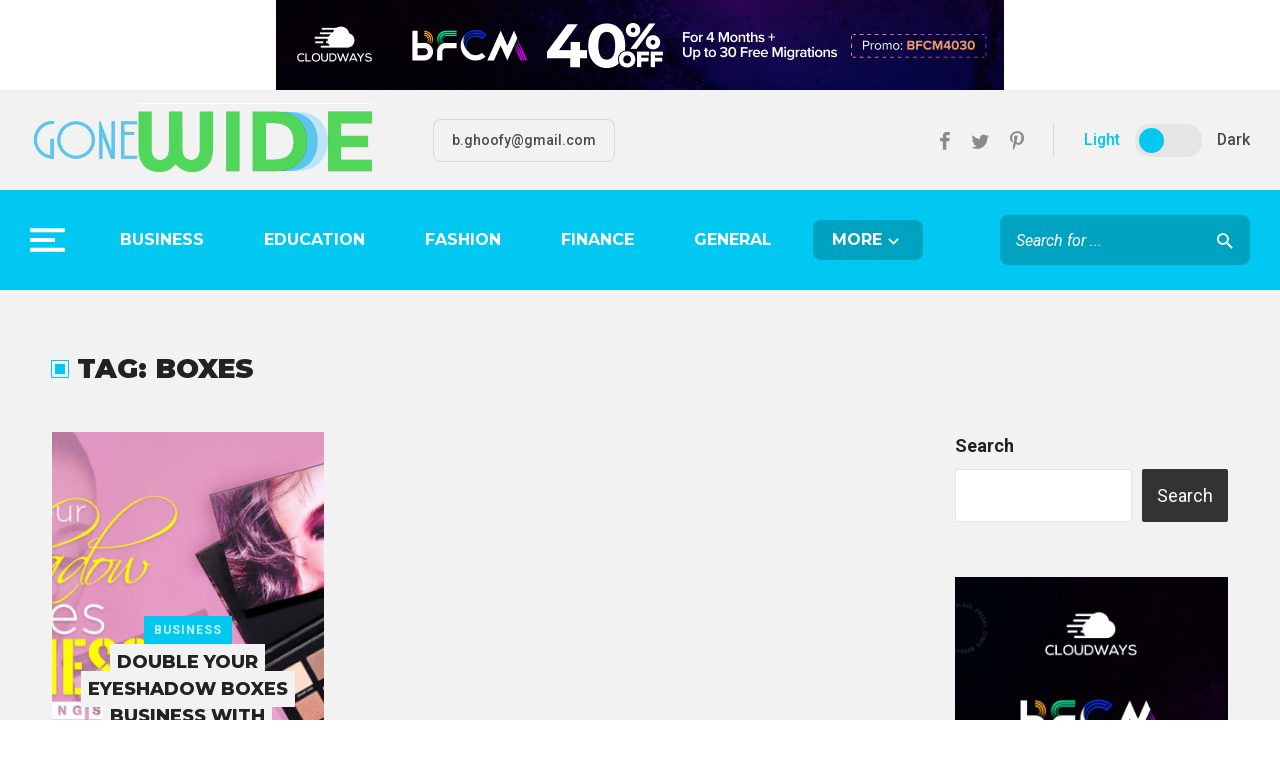

--- FILE ---
content_type: text/html; charset=utf-8
request_url: https://www.google.com/recaptcha/api2/aframe
body_size: 269
content:
<!DOCTYPE HTML><html><head><meta http-equiv="content-type" content="text/html; charset=UTF-8"></head><body><script nonce="QAYzZDpmydv8wS-XQpHpBQ">/** Anti-fraud and anti-abuse applications only. See google.com/recaptcha */ try{var clients={'sodar':'https://pagead2.googlesyndication.com/pagead/sodar?'};window.addEventListener("message",function(a){try{if(a.source===window.parent){var b=JSON.parse(a.data);var c=clients[b['id']];if(c){var d=document.createElement('img');d.src=c+b['params']+'&rc='+(localStorage.getItem("rc::a")?sessionStorage.getItem("rc::b"):"");window.document.body.appendChild(d);sessionStorage.setItem("rc::e",parseInt(sessionStorage.getItem("rc::e")||0)+1);localStorage.setItem("rc::h",'1768841099590');}}}catch(b){}});window.parent.postMessage("_grecaptcha_ready", "*");}catch(b){}</script></body></html>

--- FILE ---
content_type: text/css
request_url: https://www.gonewide.com/wp-content/themes/forter/css/style.css?ver=6.9
body_size: 77454
content:
/*-----------------------------------------------------------------------------------

Theme Name: ATBS
Theme URI: #
Description: Ultimate News and Magazine Template
Author: bkninja
Author URI: https://themeforest.net/user/bkninja
                    Version: 1.0

Stylesheet

-----------------------------------------------------------------------------------*/

/* =============================================================================
## VARIABLES
============================================================================= */
/*---- Montserrat Font Face ----*/
@font-face {
    font-family: 'Montserrat';
    font-style: normal;
    font-weight: 100;
    src: url('../fonts/Montserrat/Montserrat-Thin.ttf') format('ttf');
}
@font-face {
    font-family: 'Montserrat';
    font-style: italic;
    font-weight: 100;
    src: url('../fonts/Montserrat/Montserrat-ThinItalic.ttf') format('ttf');
}
@font-face {
    font-family: 'Montserrat';
    font-style: normal;
    font-weight: 300;
    src: url('../fonts/Montserrat/Montserrat-Light.ttf') format('ttf');
}
@font-face {
    font-family: 'Montserrat';
    font-style: italic;
    font-weight: 300;
    src: url('../fonts/Montserrat/Montserrat-LightItalic.ttf') format('ttf');
}
@font-face {
    font-family: 'Montserrat';
    font-style: normal;
    font-weight: 400;
    src: url('../fonts/Montserrat/Montserrat-Regular.ttf') format('ttf');
}
@font-face {
    font-family: 'Montserrat';
    font-style: italic;
    font-weight: 400;
    src: url('../fonts/Montserrat/Montserrat-Italic.ttf') format('ttf');
}
@font-face {
    font-family: 'Montserrat';
    font-style: normal;
    font-weight: 500;
    src: url('../fonts/Montserrat/Montserrat-Medium.ttf') format('ttf');
}
@font-face {
    font-family: 'Montserrat';
    font-style: italic;
    font-weight: 500;
    src: url('../fonts/Montserrat/Montserrat-MediumItalic.ttf') format('ttf');
}
@font-face {
    font-family: 'Montserrat';
    font-style: normal;
    font-weight: 600;
    src: url('../fonts/Montserrat/Montserrat-SemiBold.ttf') format('ttf');
}
@font-face {
    font-family: 'Montserrat';
    font-style: italic;
    font-weight: 600;
    src: url('../fonts/Montserrat/Montserrat-SemiBoldItalic.ttf') format('ttf');
}
@font-face {
    font-family: 'Montserrat';
    font-style: normal;
    font-weight: 700;
    src: url('../fonts/Montserrat/Montserrat-Bold.ttf') format('ttf');
}
@font-face {
    font-family: 'Montserrat';
    font-style: italic;
    font-weight: 700;
    src: url('../fonts/Montserrat/Montserrat-BoldItalic.ttf') format('ttf');
}
@font-face {
    font-family: 'Montserrat';
    font-style: normal;
    font-weight: 800;
    src: url('../fonts/Montserrat/Montserrat-ExtraBold.ttf') format('ttf');
}
@font-face {
    font-family: 'Montserrat';
    font-style: italic;
    font-weight: 800;
    src: url('../fonts/Montserrat/Montserrat-ExtraBoldItalic.ttf') format('ttf');
}
@font-face {
    font-family: 'Montserrat';
    font-style: normal;
    font-weight: 900;
    src: url('../fonts/Montserrat/Montserrat-Black.ttf') format('ttf');
}
@font-face {
    font-family: 'Montserrat';
    font-style: italic;
    font-weight: 900;
    src: url('../fonts/Montserrat/Montserrat-BlackItalic.ttf') format('ttf');
}
/*---- Roboto Font Face ----*/
@font-face {
    font-family: 'Roboto';
    font-style: normal;
    font-weight: 100;
    src: url('../fonts/Roboto/Roboto-Thin.ttf') format('ttf');
}
@font-face {
    font-family: 'Roboto';
    font-style: italic;
    font-weight: 100;
    src: url('../fonts/Roboto/Roboto-ThinItalic.ttf') format('ttf');
}
@font-face {
    font-family: 'Roboto';
    font-style: normal;
    font-weight: 300;
    src: url('../fonts/Roboto/Roboto-Light.ttf') format('ttf');
}
@font-face {
    font-family: 'Roboto';
    font-style: italic;
    font-weight: 300;
    src: url('../fonts/Roboto/Roboto-LightItalic.ttf') format('ttf');
}
@font-face {
    font-family: 'Roboto';
    font-style: normal;
    font-weight: 400;
    src: url('../fonts/Roboto/Roboto-Regular.ttf') format('ttf');
}
@font-face {
    font-family: 'Roboto';
    font-style: italic;
    font-weight: 400;
    src: url('../fonts/Roboto/Roboto-Italic.ttf') format('ttf');
}
@font-face {
    font-family: 'Roboto';
    font-style: normal;
    font-weight: 500;
    src: url('../fonts/Roboto/Roboto-Medium.ttf') format('ttf');
}
@font-face {
    font-family: 'Roboto';
    font-style: italic;
    font-weight: 500;
    src: url('../fonts/Roboto/Roboto-MediumItalic.ttf') format('ttf');
}
@font-face {
    font-family: 'Roboto';
    font-style: normal;
    font-weight: 700;
    src: url('../fonts/Roboto/Roboto-Bold.ttf') format('ttf');
}
@font-face {
    font-family: 'Roboto';
    font-style: italic;
    font-weight: 700;
    src: url('../fonts/Roboto/Roboto-BoldItalic.ttf') format('ttf');
}
@font-face {
    font-family: 'Roboto';
    font-style: normal;
    font-weight: 900;
    src: url('../fonts/Roboto/Roboto-Black.ttf') format('ttf');
}
@font-face {
    font-family: 'Roboto';
    font-style: italic;
    font-weight: 900;
    src: url('../fonts/Roboto/Roboto-BlackItalic.ttf') format('ttf');
}
/*----  end ----*/
:root {
    /* color-scheme: light dark; */
    /*Handling User Agent Styles*/
    /** Predefined Color **/
    --html-font-size: 14;
    --color-primary: #c90000;
    --color-secondary: #171717;
    --module-background-color: #171717;
    --color-primary-dark: #990000;
    /*--color-primary-opacity:        rgb(4 ,92 ,64, 0.2);*/
    --color-black: #000;
    --color-black-opacity-90: rgba(0, 0, 0, 0.9);
    --color-black-opacity-80: rgba(0, 0, 0, 0.8);
    --color-black-opacity-70: rgba(0, 0, 0, 0.7);
    --color-black-opacity-60: rgba(0, 0, 0, 0.6);
    --color-black-opacity-50: rgba(0, 0, 0, 0.5);
    --color-black-opacity-40: rgba(0, 0, 0, 0.4);
    --color-black-opacity-30: rgba(0, 0, 0, 0.3);
    --color-black-opacity-20: rgba(0, 0, 0, 0.2);
    --color-black-opacity-10: rgba(0, 0, 0, 0.1);
    --color-black-opacity-5: rgba(0, 0, 0, 0.05);
    --color-white: #fff;
    --color-white-opacity-90: rgba(255, 255, 255, 0.9);
    --color-white-opacity-80: rgba(255, 255, 255, 0.8);
    --color-white-opacity-70: rgba(255, 255, 255, 0.7);
    --color-white-opacity-60: rgba(255, 255, 255, 0.6);
    --color-white-opacity-50: rgba(255, 255, 255, 0.5);
    --color-white-opacity-40: rgba(255, 255, 255, 0.4);
    --color-white-opacity-30: rgba(255, 255, 255, 0.3);
    --color-white-opacity-20: rgba(255, 255, 255, 0.2);
    --color-white-opacity-10: rgba(255, 255, 255, 0.1);
    --color-white-opacity-5: rgba(255, 255, 255, 0.05);
    /** Color Scale **/
    --color-contrast-100: var(--color-black);
    --color-contrast-90: var(--color-black-opacity-90);
    --color-contrast-80: var(--color-black-opacity-80);
    --color-contrast-70: var(--color-black-opacity-70);
    --color-contrast-60: var(--color-black-opacity-60);
    --color-contrast-50: var(--color-black-opacity-50);
    --color-contrast-40: var(--color-black-opacity-40);
    --color-contrast-30: var(--color-black-opacity-30);
    --color-contrast-20: var(--color-black-opacity-20);
    --color-contrast-10: var(--color-black-opacity-10);
    --color-contrast-5: var(--color-black-opacity-5);
    /** Element's color **/
    --color-text: #222222;
    --color-heading: var(--color-contrast-80);
    --color-heading-subtitle: var(--color-contrast-50);
    --color-heading-desc: var(--color-contrast-60);
    --color-cat: var(--color-primary);
    --color-excerpt: var(--color-contrast-60);
    --color-meta: rgba(23, 23, 23, 0.8);
    --color-border: rgba(23, 23, 23, 0.2);
    --color-author-text: rgba(34, 34, 34, 0.8);
    --color-socials: var(--color-contrast-40);
    --color-readmore: var(--color-contrast-80);
    --color-pagination: var(--color-contrast-60);
    --color-border: var(--color-black-opacity-10);
    --color-links: var(--color-primary);
    --color-links-hover: var(--color-primary);
    /** Background **/
    --bg-color-primary: var(--color-primary);
    --bg-color-main: var(--color-white);
    --bg-color-aside: var(--color-white);
    --bg-color-thumb: var(--color-contrast-10);
    --bg-site: #f2f2f2;
    --bg-offcanvas-submenu: var(--bg-color-main);
    /*rgba(0, 0, 0, 0.01)*/
    /** Transition **/
    /*--color-ts-duration:            250ms;
    --color-ts-timing-function:     ease-in;
    --color-ts-delay:               650ms;
    --bg-ts-duration:               250ms;
    --bg-ts-timing-function:        ease-in;
    --bg-ts-delay:                  400ms;*/
}

/* =============================================================================
## BASE
============================================================================= */

*,
::after,
::before {
    margin: 0;
    padding: 0;
    box-sizing: border-box;
}

html {
    font-size: calc(var(--html-font-size) * 1px);
}


body {
    color: var(--color-text, #222);
    font-size: 1rem;
    line-height: 1.4;
    -webkit-font-smoothing: antialiased; /* Chrome, Safari */
    -moz-osx-font-smoothing: grayscale; /* Firefox */
}

a {
    color: var(--color-links, #045c40);
    outline: none;
    text-decoration: none;
}

a:hover,
a:focus,
a:active {
    color: var(--color-links-hover, #045c40);
}

a:focus {
    outline: none;
    outline-offset: none;
}

input,
optgroup,
select,
textarea,
button {
    margin: 0;
    font: inherit;
    color: inherit;
}

a,
[role="button"],
input[type="submit"],
input[type="button"],
input[type="reset"],
button {
    cursor: pointer;
}

dl dt:not(:first-child) {
    margin-top: 0.4em;
}

hr {
    margin-top: 20px;
    margin-bottom: 20px;
    border: 0;
    border-top: 1px solid var(--color-border, rgba(0, 0, 0, 0.05));
}

.sr-only {
    position: absolute;
    width: 1px;
    height: 1px;
    padding: 0;
    margin: -1px;
    overflow: hidden;
    clip: rect(0, 0, 0, 0);
    border: 0;
}

.sr-only-focusable:active,
.sr-only-focusable:focus {
    position: static;
    width: auto;
    height: auto;
    margin: 0;
    overflow: visible;
    clip: auto;
}

img {
    max-width: 100%;
    height: auto;
    vertical-align: middle;
}

h1,
.h1 {
    font-size: 2.3571429rem;
    line-height: 3;
    margin-bottom: 3rem;
}

h2,
.h2 {
    font-size: 1.7857143rem;
    line-height: 3;
    margin-bottom: 1.5rem;
}

h3,
.h3 {
    font-size: 1.3571429rem;
    line-height: 1.5;
    margin-bottom: 1.5rem;
}

h4,
.h4,
h5,
.h5,
h6,
.h6 {
    font-size: 1rem;
    line-height: 1.5;
    margin-bottom: 1.5rem;
}

p {
    margin: 0 0 1em;
}

figure {
    margin: 0;
}

iframe,
object,
embed,
figure {
    max-width: 100%;
}

pre {
    padding: 1.6em;
    margin: 0 0 1.6em;
    font-size: 0.9em;
    background-color: #fafafa;
    border: 1px solid rgba(0, 0, 0, 0.1);
    border-radius: 0;
}

table {
    margin: 0 0 1.6em;
    width: 100%;
    border-spacing: 0;
    border-collapse: collapse;
}

tr {
    border-bottom: 1px solid #dedede;
}

th {
    padding: 0.8em;
    text-align: left;
}

td {
    padding: 0.8em;
}

th:first-child,
td:first-child {
    padding-left: 0;
}

thead th {
    border-bottom: 2px solid #bbb;
    padding-bottom: 0.8em;
}

ul,
ol {
    margin: 0 0 1.6em;
    padding: 0;
}

dl {
    margin-top: 0;
    margin-bottom: 1.2em;
}

dd,
dt {
    line-height: 1.4;
}

dt {
    font-weight: 700;
}

dd {
    margin-left: 0;
}

b,
strong {
    font-weight: 700;
}

small {
    font-size: 85%;
}

mark {
    padding: 0.2em;
    background-color: #ff0;
}

address {
    margin-bottom: 20px;
    font-style: normal;
    line-height: 1.4;
}

code {
    padding: 2px 4px;
    font-size: 90%;
    color: #c7254e;
    background-color: #f9f2f4;
    border-radius: 4px;
}

kbd {
    padding: 2px 4px;
    font-size: 90%;
    color: var(--color-white);
    background-color: #333;
    border-radius: 3px;
}

kbd kbd {
    padding: 0;
    font-size: 100%;
    font-weight: 700;
    -webkit-box-shadow: none;
    box-shadow: none;
}

pre {
    display: block;
    padding: 9.5px;
    margin: 0 0 10px;
    font-size: 13px;
    line-height: 1.42857143;
    color: #333;
    word-break: break-word;
    word-wrap: break-word;
    background-color: #f5f5f5;
    border: 1px solid #ccc;
    border-radius: 4px;
    white-space: pre-wrap;
}

pre code {
    padding: 0;
    font-size: inherit;
    color: inherit;
    white-space: pre-wrap;
    background-color: transparent;
    border-radius: 0;
}

.clearfix:after,
.clearfix:before {
    content: "";
    display: table;
}

.clearfix:after {
    clear: both;
}

/* =============================================================================
   ScrollBar
============================================================================= */

.scrollbar-overflowing {
    overflow-y: auto;
}

.scrollbar-overflowing::-webkit-scrollbar {
    width: 3px;
}

.scrollbar-overflowing::-webkit-scrollbar-track {
    background: rgba(255, 255, 255, 0.2);
    border: 1px solid transparent;
    background-clip: content-box;
}

.scrollbar-overflowing::-webkit-scrollbar-thumb {
    background: rgb(255, 255, 255);
    border: 1px solid rgb(255, 255, 255);
}

.scrollbar-hidden {
    overflow-y: auto;
    -ms-overflow-style: none;
    /* IE and Edge */
    scrollbar-width: none;
    /* Firefox */
}

.scrollbar-hidden::-webkit-scrollbar {
    width: 0;
    display: none;
}

/* =============================================================================
   Background
============================================================================= */

.atbs-responsive-video {
    position: relative;
    padding-bottom: 56.25%;
    height: 0;
    overflow: hidden;
}

.atbs-responsive-video iframe,
.atbs-responsive-video object,
.atbs-responsive-video embed {
    position: absolute;
    top: 0;
    left: 0;
    width: 100%;
    height: 100%;
    border: none;
}

.background-img {
    position: absolute;
    top: 0;
    right: 0;
    bottom: 0;
    left: 0;
    overflow: hidden;
    background-color: #333;
    background-position: 50% 50%;
    background-size: cover;
    background-repeat: no-repeat;
    background-attachment: scroll;
}

.background-img:after {
    content: "";
    position: absolute;
    top: 0;
    right: 0;
    bottom: 0;
    left: 0;
    background-color: #111;
    opacity: 0;
    -webkit-transition-property: all;
    -moz-transition-property: all;
    transition-property: all;
    -webkit-transition-duration: 0.3s;
    -moz-transition-duration: 0.3s;
    transition-duration: 0.3s;
    -webkit-transition-timing-function: ease;
    -moz-transition-timing-function: ease;
    transition-timing-function: ease;
}

.background-img--dimmed:after {
    opacity: 0.2;
}

.background-img--darkened:after {
    opacity: 0.4;
}

.background-img--more-darkened:after {
    opacity: 0.6;
}

.background-img--tinted:after {
    background-color: var(--color-white);
}

.background-pattern {
    position: absolute;
    top: 0;
    right: 0;
    bottom: 0;
    left: 0;
    overflow: hidden;
    background-color: #aaa;
    background-size: auto;
    background-repeat: repeat;
    background-attachment: scroll;
}

.background-svg-pattern {
    position: absolute;
    top: 0;
    right: 0;
    bottom: 0;
    left: 0;
    background-image: url("data:image/svg+xml,%3Csvg width='304' height='304' viewBox='0 0 304 304' xmlns='http://www.w3.org/2000/svg'%3E%3Cpath d='M44.1 224c.463-2.282 2.48-4 4.9-4 2.76 0 5 2.24 5 5s-2.24 5-5 5c-2.42 0-4.437-1.718-4.9-4H0v-2h44.1zm160 48c.463-2.282 2.48-4 4.9-4 2.76 0 5 2.24 5 5s-2.24 5-5 5c-2.42 0-4.437-1.718-4.9-4H82v-2h122.1zm57.8-46c-.463 2.282-2.48 4-4.9 4-2.76 0-5-2.24-5-5s2.24-5 5-5c2.42 0 4.437 1.718 4.9 4H304v2h-42.1zm0 16c-.463 2.282-2.48 4-4.9 4-2.76 0-5-2.24-5-5s2.24-5 5-5c2.42 0 4.437 1.718 4.9 4H304v2h-42.1zm6.2-114c.463-2.282 2.48-4 4.9-4 2.76 0 5 2.24 5 5s-2.24 5-5 5c-2.42 0-4.437-1.718-4.9-4h-86.2c-.463 2.282-2.48 4-4.9 4-2.76 0-5-2.24-5-5s2.24-5 5-5c2.42 0 4.437 1.718 4.9 4h86.2zm-256-48c.463-2.282 2.48-4 4.9-4 2.76 0 5 2.24 5 5s-2.24 5-5 5c-2.42 0-4.437-1.718-4.9-4H0v-2h12.1zm185.8 34c-.463 2.282-2.48 4-4.9 4-2.76 0-5-2.24-5-5s2.24-5 5-5c2.42 0 4.437 1.718 4.9 4h86.2c.463-2.282 2.48-4 4.9-4 2.76 0 5 2.24 5 5s-2.24 5-5 5c-2.42 0-4.437-1.718-4.9-4h-86.2zM258 12.1c2.282.463 4 2.48 4 4.9 0 2.76-2.24 5-5 5s-5-2.24-5-5c0-2.42 1.718-4.437 4-4.9V0h2v12.1zm-64 208c2.282.463 4 2.48 4 4.9 0 2.76-2.24 5-5 5s-5-2.24-5-5c0-2.42 1.718-4.437 4-4.9v-54.2c-2.282-.463-4-2.48-4-4.9 0-2.76 2.24-5 5-5s5 2.24 5 5c0 2.42-1.718 4.437-4 4.9v54.2zm48-198.2c2.282-.463 4-2.48 4-4.9 0-2.76-2.24-5-5-5s-5 2.24-5 5c0 2.42 1.718 4.437 4 4.9V82h64v-2h-62V21.9zm16 16c2.282-.463 4-2.48 4-4.9 0-2.76-2.24-5-5-5s-5 2.24-5 5c0 2.42 1.718 4.437 4 4.9V66h48v-2h-46V37.9zm-128 96c2.282-.463 4-2.48 4-4.9 0-2.76-2.24-5-5-5s-5 2.24-5 5c0 2.42 1.718 4.437 4 4.9V210h16v10.1c-2.282.463-4 2.48-4 4.9 0 2.76 2.24 5 5 5s5-2.24 5-5c0-2.42-1.718-4.437-4-4.9V208h-16v-74.1zm-5.9-21.9c.463-2.282 2.48-4 4.9-4 2.76 0 5 2.24 5 5s-2.24 5-5 5c-2.42 0-4.437-1.718-4.9-4H114v48H85.9c-.463 2.282-2.48 4-4.9 4-2.76 0-5-2.24-5-5s2.24-5 5-5c2.42 0 4.437 1.718 4.9 4H112v-48h12.1zm-6.2 130c-.463 2.282-2.48 4-4.9 4-2.76 0-5-2.24-5-5s2.24-5 5-5c2.42 0 4.437 1.718 4.9 4H176v-74.1c-2.282-.463-4-2.48-4-4.9 0-2.76 2.24-5 5-5s5 2.24 5 5c0 2.42-1.718 4.437-4 4.9V242h-60.1zm-16-64c-.463 2.282-2.48 4-4.9 4-2.76 0-5-2.24-5-5s2.24-5 5-5c2.42 0 4.437 1.718 4.9 4H114v48h10.1c.463-2.282 2.48-4 4.9-4 2.76 0 5 2.24 5 5s-2.24 5-5 5c-2.42 0-4.437-1.718-4.9-4H112v-48h-10.1zM66 284.1c2.282.463 4 2.48 4 4.9 0 2.76-2.24 5-5 5s-5-2.24-5-5c0-2.42 1.718-4.437 4-4.9V274H50v30h-2v-32h18v12.1zM236.1 176c.463-2.282 2.48-4 4.9-4 2.76 0 5 2.24 5 5s-2.24 5-5 5c-2.42 0-4.437-1.718-4.9-4H226v94h48v32h-2v-30h-48v-98h12.1zm25.8-30c-.463 2.282-2.48 4-4.9 4-2.76 0-5-2.24-5-5s2.24-5 5-5c2.42 0 4.437 1.718 4.9 4H274v44.1c2.282.463 4 2.48 4 4.9 0 2.76-2.24 5-5 5s-5-2.24-5-5c0-2.42 1.718-4.437 4-4.9V146h-10.1zm-64 96c-.463 2.282-2.48 4-4.9 4-2.76 0-5-2.24-5-5s2.24-5 5-5c2.42 0 4.437 1.718 4.9 4H208v-80h16v-14h-42.1c-.463 2.282-2.48 4-4.9 4-2.76 0-5-2.24-5-5s2.24-5 5-5c2.42 0 4.437 1.718 4.9 4H226v18h-16v80h-12.1zm86.2-210c.463-2.282 2.48-4 4.9-4 2.76 0 5 2.24 5 5s-2.24 5-5 5c-2.42 0-4.437-1.718-4.9-4H272V0h2v32h10.1zM98 101.9c2.282-.463 4-2.48 4-4.9 0-2.76-2.24-5-5-5s-5 2.24-5 5c0 2.42 1.718 4.437 4 4.9V144H53.9c-.463-2.282-2.48-4-4.9-4-2.76 0-5 2.24-5 5s2.24 5 5 5c2.42 0 4.437-1.718 4.9-4H98v-44.1zM53.9 34c-.463 2.282-2.48 4-4.9 4-2.76 0-5-2.24-5-5s2.24-5 5-5c2.42 0 4.437 1.718 4.9 4H80V0h2v34H53.9zm60.1 3.9c2.282-.463 4-2.48 4-4.9 0-2.76-2.24-5-5-5s-5 2.24-5 5c0 2.42 1.718 4.437 4 4.9V64H80v64H69.9c-.463-2.282-2.48-4-4.9-4-2.76 0-5 2.24-5 5s2.24 5 5 5c2.42 0 4.437-1.718 4.9-4H82V66h32V37.9zM101.9 82c-.463 2.282-2.48 4-4.9 4-2.76 0-5-2.24-5-5s2.24-5 5-5c2.42 0 4.437 1.718 4.9 4H128V37.9c-2.282-.463-4-2.48-4-4.9 0-2.76 2.24-5 5-5s5 2.24 5 5c0 2.42-1.718 4.437-4 4.9V82h-28.1zm16-64c-.463 2.282-2.48 4-4.9 4-2.76 0-5-2.24-5-5s2.24-5 5-5c2.42 0 4.437 1.718 4.9 4H146v44.1c2.282.463 4 2.48 4 4.9 0 2.76-2.24 5-5 5s-5-2.24-5-5c0-2.42 1.718-4.437 4-4.9V18h-26.1zm102.2 270c.463-2.282 2.48-4 4.9-4 2.76 0 5 2.24 5 5s-2.24 5-5 5c-2.42 0-4.437-1.718-4.9-4H98v14h-2v-16h124.1zM242 149.9c2.282-.463 4-2.48 4-4.9 0-2.76-2.24-5-5-5s-5 2.24-5 5c0 2.42 1.718 4.437 4 4.9V162h16v30h-16v66h48v46h2v-48h-48v-62h16v-34h-16v-10.1zM53.9 18c-.463 2.282-2.48 4-4.9 4-2.76 0-5-2.24-5-5s2.24-5 5-5c2.42 0 4.437 1.718 4.9 4H64V2H48V0h18v18H53.9zm112 32c-.463 2.282-2.48 4-4.9 4-2.76 0-5-2.24-5-5s2.24-5 5-5c2.42 0 4.437 1.718 4.9 4H192V0h50v2h-48v48h-28.1zm-48-48c-.463 2.282-2.48 4-4.9 4-2.76 0-5-2.24-5-5 0-.342.034-.677.1-1h2.07c-.11.313-.17.65-.17 1 0 1.657 1.343 3 3 3s3-1.343 3-3c0-.35-.06-.687-.17-1H178v34h-18V21.9c-2.282-.463-4-2.48-4-4.9 0-2.76 2.24-5 5-5s5 2.24 5 5c0 2.42-1.718 4.437-4 4.9V32h14V2h-58.1zm0 96c-.463 2.282-2.48 4-4.9 4-2.76 0-5-2.24-5-5s2.24-5 5-5c2.42 0 4.437 1.718 4.9 4H137l32-32h39V21.9c-2.282-.463-4-2.48-4-4.9 0-2.76 2.24-5 5-5s5 2.24 5 5c0 2.42-1.718 4.437-4 4.9V66h-40.172l-32 32H117.9zm28.1 90.1c2.282.463 4 2.48 4 4.9 0 2.76-2.24 5-5 5s-5-2.24-5-5c0-2.42 1.718-4.437 4-4.9v-76.513L175.586 80H224V21.9c-2.282-.463-4-2.48-4-4.9 0-2.76 2.24-5 5-5s5 2.24 5 5c0 2.42-1.718 4.437-4 4.9V82h-49.586L146 112.414V188.1zm16 32c2.282.463 4 2.48 4 4.9 0 2.76-2.24 5-5 5s-5-2.24-5-5c0-2.42 1.718-4.437 4-4.9v-99.513L184.586 96H300.1c.398-1.96 1.94-3.502 3.9-3.9v2.07c-1.165.413-2 1.524-2 2.83s.835 2.417 2 2.83v2.07c-1.96-.398-3.502-1.94-3.9-3.9H185.414L162 121.414V220.1zm-144-64c2.282.463 4 2.48 4 4.9 0 2.76-2.24 5-5 5s-5-2.24-5-5c0-2.42 1.718-4.437 4-4.9v-3.513l48-48V48h32V0h2v50H66v55.413l-48 48v2.687zM50 53.9c2.282-.463 4-2.48 4-4.9 0-2.76-2.24-5-5-5s-5 2.24-5 5c0 2.42 1.718 4.437 4 4.9v42.686l-48 48V210h28.1c.463 2.282 2.48 4 4.9 4 2.76 0 5-2.24 5-5s-2.24-5-5-5c-2.42 0-4.437 1.718-4.9 4H2v-62.586l48-48V53.9zm-16 16c2.282-.463 4-2.48 4-4.9 0-2.76-2.24-5-5-5s-5 2.24-5 5c0 2.42 1.718 4.437 4 4.9v18.686l-32 32v2.828l34-34V69.9zM12.1 32c.463-2.282 2.48-4 4.9-4 2.76 0 5 2.24 5 5s-2.24 5-5 5c-2.42 0-4.437-1.718-4.9-4H9.414L0 43.414v-2.828L8.586 32H12.1zm265.8 18c-.463 2.282-2.48 4-4.9 4-2.76 0-5-2.24-5-5s2.24-5 5-5c2.42 0 4.437 1.718 4.9 4h18.686L304 40.586v2.828L297.414 50H277.9zm-16 160c-.463 2.282-2.48 4-4.9 4-2.76 0-5-2.24-5-5s2.24-5 5-5c2.42 0 4.437 1.718 4.9 4H288V136.587l16-16v2.827l-14 14V210h-28.1zm-208 32c-.463 2.282-2.48 4-4.9 4-2.76 0-5-2.24-5-5s2.24-5 5-5c2.42 0 4.437 1.718 4.9 4H64v-22.586L40.586 194H21.9c-.463 2.282-2.48 4-4.9 4-2.76 0-5-2.24-5-5s2.24-5 5-5c2.42 0 4.437 1.718 4.9 4h19.513L66 216.586V242H53.9zm150.2 14c.463-2.282 2.48-4 4.9-4 2.76 0 5 2.24 5 5s-2.24 5-5 5c-2.42 0-4.437-1.718-4.9-4H96v-56.598L56.598 162H37.9c-.463 2.282-2.48 4-4.9 4-2.76 0-5-2.24-5-5s2.24-5 5-5c2.42 0 4.437 1.718 4.9 4h19.502L98 200.598V256h106.1zm-150.2 2c-.463 2.282-2.48 4-4.9 4-2.76 0-5-2.24-5-5s2.24-5 5-5c2.42 0 4.437 1.718 4.9 4H80v-46.586L48.586 178H21.9c-.463 2.282-2.48 4-4.9 4-2.76 0-5-2.24-5-5s2.24-5 5-5c2.42 0 4.437 1.718 4.9 4h27.513L82 208.586V258H53.9zM97 100c1.657 0 3-1.343 3-3s-1.343-3-3-3-3 1.343-3 3 1.343 3 3 3zm0-16c1.657 0 3-1.343 3-3s-1.343-3-3-3-3 1.343-3 3 1.343 3 3 3zm16 16c1.657 0 3-1.343 3-3s-1.343-3-3-3-3 1.343-3 3 1.343 3 3 3zm16 16c1.657 0 3-1.343 3-3s-1.343-3-3-3-3 1.343-3 3 1.343 3 3 3zm0 16c1.657 0 3-1.343 3-3s-1.343-3-3-3-3 1.343-3 3 1.343 3 3 3zm-48 32c1.657 0 3-1.343 3-3s-1.343-3-3-3-3 1.343-3 3 1.343 3 3 3zm16 16c1.657 0 3-1.343 3-3s-1.343-3-3-3-3 1.343-3 3 1.343 3 3 3zm32 48c1.657 0 3-1.343 3-3s-1.343-3-3-3-3 1.343-3 3 1.343 3 3 3zm-16 16c1.657 0 3-1.343 3-3s-1.343-3-3-3-3 1.343-3 3 1.343 3 3 3zm32-16c1.657 0 3-1.343 3-3s-1.343-3-3-3-3 1.343-3 3 1.343 3 3 3zm0-32c1.657 0 3-1.343 3-3s-1.343-3-3-3-3 1.343-3 3 1.343 3 3 3zm16 32c1.657 0 3-1.343 3-3s-1.343-3-3-3-3 1.343-3 3 1.343 3 3 3zm32 16c1.657 0 3-1.343 3-3s-1.343-3-3-3-3 1.343-3 3 1.343 3 3 3zm0-16c1.657 0 3-1.343 3-3s-1.343-3-3-3-3 1.343-3 3 1.343 3 3 3zm-16-64c1.657 0 3-1.343 3-3s-1.343-3-3-3-3 1.343-3 3 1.343 3 3 3zm16 0c1.657 0 3-1.343 3-3s-1.343-3-3-3-3 1.343-3 3 1.343 3 3 3zm16 96c1.657 0 3-1.343 3-3s-1.343-3-3-3-3 1.343-3 3 1.343 3 3 3zm0 16c1.657 0 3-1.343 3-3s-1.343-3-3-3-3 1.343-3 3 1.343 3 3 3zm16 16c1.657 0 3-1.343 3-3s-1.343-3-3-3-3 1.343-3 3 1.343 3 3 3zm16-144c1.657 0 3-1.343 3-3s-1.343-3-3-3-3 1.343-3 3 1.343 3 3 3zm0 32c1.657 0 3-1.343 3-3s-1.343-3-3-3-3 1.343-3 3 1.343 3 3 3zm16-32c1.657 0 3-1.343 3-3s-1.343-3-3-3-3 1.343-3 3 1.343 3 3 3zm16-16c1.657 0 3-1.343 3-3s-1.343-3-3-3-3 1.343-3 3 1.343 3 3 3zm-96 0c1.657 0 3-1.343 3-3s-1.343-3-3-3-3 1.343-3 3 1.343 3 3 3zm0 16c1.657 0 3-1.343 3-3s-1.343-3-3-3-3 1.343-3 3 1.343 3 3 3zm16-32c1.657 0 3-1.343 3-3s-1.343-3-3-3-3 1.343-3 3 1.343 3 3 3zm96 0c1.657 0 3-1.343 3-3s-1.343-3-3-3-3 1.343-3 3 1.343 3 3 3zm-16-64c1.657 0 3-1.343 3-3s-1.343-3-3-3-3 1.343-3 3 1.343 3 3 3zm16-16c1.657 0 3-1.343 3-3s-1.343-3-3-3-3 1.343-3 3 1.343 3 3 3zm-32 0c1.657 0 3-1.343 3-3s-1.343-3-3-3-3 1.343-3 3 1.343 3 3 3zm0-16c1.657 0 3-1.343 3-3s-1.343-3-3-3-3 1.343-3 3 1.343 3 3 3zm-16 0c1.657 0 3-1.343 3-3s-1.343-3-3-3-3 1.343-3 3 1.343 3 3 3zm-16 0c1.657 0 3-1.343 3-3s-1.343-3-3-3-3 1.343-3 3 1.343 3 3 3zm-16 0c1.657 0 3-1.343 3-3s-1.343-3-3-3-3 1.343-3 3 1.343 3 3 3zM49 36c1.657 0 3-1.343 3-3s-1.343-3-3-3-3 1.343-3 3 1.343 3 3 3zm-32 0c1.657 0 3-1.343 3-3s-1.343-3-3-3-3 1.343-3 3 1.343 3 3 3zm32 16c1.657 0 3-1.343 3-3s-1.343-3-3-3-3 1.343-3 3 1.343 3 3 3zM33 68c1.657 0 3-1.343 3-3s-1.343-3-3-3-3 1.343-3 3 1.343 3 3 3zm16-48c1.657 0 3-1.343 3-3s-1.343-3-3-3-3 1.343-3 3 1.343 3 3 3zm0 240c1.657 0 3-1.343 3-3s-1.343-3-3-3-3 1.343-3 3 1.343 3 3 3zm16 32c1.657 0 3-1.343 3-3s-1.343-3-3-3-3 1.343-3 3 1.343 3 3 3zm-16-64c1.657 0 3-1.343 3-3s-1.343-3-3-3-3 1.343-3 3 1.343 3 3 3zm0 16c1.657 0 3-1.343 3-3s-1.343-3-3-3-3 1.343-3 3 1.343 3 3 3zm-16-32c1.657 0 3-1.343 3-3s-1.343-3-3-3-3 1.343-3 3 1.343 3 3 3zm80-176c1.657 0 3-1.343 3-3s-1.343-3-3-3-3 1.343-3 3 1.343 3 3 3zm16 0c1.657 0 3-1.343 3-3s-1.343-3-3-3-3 1.343-3 3 1.343 3 3 3zm-16-16c1.657 0 3-1.343 3-3s-1.343-3-3-3-3 1.343-3 3 1.343 3 3 3zm32 48c1.657 0 3-1.343 3-3s-1.343-3-3-3-3 1.343-3 3 1.343 3 3 3zm16-16c1.657 0 3-1.343 3-3s-1.343-3-3-3-3 1.343-3 3 1.343 3 3 3zm0-32c1.657 0 3-1.343 3-3s-1.343-3-3-3-3 1.343-3 3 1.343 3 3 3zm112 176c1.657 0 3-1.343 3-3s-1.343-3-3-3-3 1.343-3 3 1.343 3 3 3zm-16 16c1.657 0 3-1.343 3-3s-1.343-3-3-3-3 1.343-3 3 1.343 3 3 3zm0 16c1.657 0 3-1.343 3-3s-1.343-3-3-3-3 1.343-3 3 1.343 3 3 3zm0 16c1.657 0 3-1.343 3-3s-1.343-3-3-3-3 1.343-3 3 1.343 3 3 3zM17 180c1.657 0 3-1.343 3-3s-1.343-3-3-3-3 1.343-3 3 1.343 3 3 3zm0 16c1.657 0 3-1.343 3-3s-1.343-3-3-3-3 1.343-3 3 1.343 3 3 3zm0-32c1.657 0 3-1.343 3-3s-1.343-3-3-3-3 1.343-3 3 1.343 3 3 3zm16 0c1.657 0 3-1.343 3-3s-1.343-3-3-3-3 1.343-3 3 1.343 3 3 3zM17 84c1.657 0 3-1.343 3-3s-1.343-3-3-3-3 1.343-3 3 1.343 3 3 3zm32 64c1.657 0 3-1.343 3-3s-1.343-3-3-3-3 1.343-3 3 1.343 3 3 3zm16-16c1.657 0 3-1.343 3-3s-1.343-3-3-3-3 1.343-3 3 1.343 3 3 3zM34 39.793V0h-2v40.586L8.586 64H0v2h9.413L34 41.414v-1.62zM2 300.1V258h14v46h2v-48H0V302.17c.313-.11.65-.17 1-.17 1.306 0 2.417.835 2.83 2H5.9c-.398-1.96-1.94-3.502-3.9-3.9zM34 241v63h-2v-62H0v-2h34v1zM17 18h1V0h-2v16H0v2h17zm273-2V0h-2v18h16v-2h-14zm-32 273v15h-2v-14h-14v14h-2v-16h18v1zM0 92.1c.323-.066.658-.1 1-.1 2.76 0 5 2.24 5 5s-2.24 5-5 5c-.342 0-.677-.034-1-.1v-2.07c.313.11.65.17 1 .17 1.657 0 3-1.343 3-3s-1.343-3-3-3c-.35 0-.687.06-1 .17V92.1zM80 272h2v32h-2v-32zm37.9 32c-.463-2.282-2.48-4-4.9-4-2.42 0-4.437 1.718-4.9 4h2.07c.413-1.165 1.524-2 2.83-2s2.417.835 2.83 2h2.07zM5.9 0c.066.323.1.658.1 1 0 2.76-2.24 5-5 5-.342 0-.677-.034-1-.1V3.83C.313 3.94.65 4 1 4c1.657 0 3-1.343 3-3 0-.35-.06-.687-.17-1H5.9zm294.2 0c-.066.323-.1.658-.1 1 0 2.42 1.718 4.437 4 4.9V3.83c-1.165-.413-2-1.524-2-2.83 0-.35.06-.687.17-1h-2.07zm3.9 300.1c-1.96.398-3.502 1.94-3.9 3.9h2.07c.302-.852.978-1.528 1.83-1.83v-2.07z' fill='%23ffffff' fill-opacity='0.1' fill-rule='evenodd'/%3E%3C/svg%3E");
}

.background-svg-pattern-inverse {
    position: absolute;
    top: 0;
    right: 0;
    bottom: 0;
    left: 0;
    background-image: url("data:image/svg+xml,%3Csvg width='304' height='304' viewBox='0 0 304 304' xmlns='http://www.w3.org/2000/svg'%3E%3Cpath d='M44.1 224c.463-2.282 2.48-4 4.9-4 2.76 0 5 2.24 5 5s-2.24 5-5 5c-2.42 0-4.437-1.718-4.9-4H0v-2h44.1zm160 48c.463-2.282 2.48-4 4.9-4 2.76 0 5 2.24 5 5s-2.24 5-5 5c-2.42 0-4.437-1.718-4.9-4H82v-2h122.1zm57.8-46c-.463 2.282-2.48 4-4.9 4-2.76 0-5-2.24-5-5s2.24-5 5-5c2.42 0 4.437 1.718 4.9 4H304v2h-42.1zm0 16c-.463 2.282-2.48 4-4.9 4-2.76 0-5-2.24-5-5s2.24-5 5-5c2.42 0 4.437 1.718 4.9 4H304v2h-42.1zm6.2-114c.463-2.282 2.48-4 4.9-4 2.76 0 5 2.24 5 5s-2.24 5-5 5c-2.42 0-4.437-1.718-4.9-4h-86.2c-.463 2.282-2.48 4-4.9 4-2.76 0-5-2.24-5-5s2.24-5 5-5c2.42 0 4.437 1.718 4.9 4h86.2zm-256-48c.463-2.282 2.48-4 4.9-4 2.76 0 5 2.24 5 5s-2.24 5-5 5c-2.42 0-4.437-1.718-4.9-4H0v-2h12.1zm185.8 34c-.463 2.282-2.48 4-4.9 4-2.76 0-5-2.24-5-5s2.24-5 5-5c2.42 0 4.437 1.718 4.9 4h86.2c.463-2.282 2.48-4 4.9-4 2.76 0 5 2.24 5 5s-2.24 5-5 5c-2.42 0-4.437-1.718-4.9-4h-86.2zM258 12.1c2.282.463 4 2.48 4 4.9 0 2.76-2.24 5-5 5s-5-2.24-5-5c0-2.42 1.718-4.437 4-4.9V0h2v12.1zm-64 208c2.282.463 4 2.48 4 4.9 0 2.76-2.24 5-5 5s-5-2.24-5-5c0-2.42 1.718-4.437 4-4.9v-54.2c-2.282-.463-4-2.48-4-4.9 0-2.76 2.24-5 5-5s5 2.24 5 5c0 2.42-1.718 4.437-4 4.9v54.2zm48-198.2c2.282-.463 4-2.48 4-4.9 0-2.76-2.24-5-5-5s-5 2.24-5 5c0 2.42 1.718 4.437 4 4.9V82h64v-2h-62V21.9zm16 16c2.282-.463 4-2.48 4-4.9 0-2.76-2.24-5-5-5s-5 2.24-5 5c0 2.42 1.718 4.437 4 4.9V66h48v-2h-46V37.9zm-128 96c2.282-.463 4-2.48 4-4.9 0-2.76-2.24-5-5-5s-5 2.24-5 5c0 2.42 1.718 4.437 4 4.9V210h16v10.1c-2.282.463-4 2.48-4 4.9 0 2.76 2.24 5 5 5s5-2.24 5-5c0-2.42-1.718-4.437-4-4.9V208h-16v-74.1zm-5.9-21.9c.463-2.282 2.48-4 4.9-4 2.76 0 5 2.24 5 5s-2.24 5-5 5c-2.42 0-4.437-1.718-4.9-4H114v48H85.9c-.463 2.282-2.48 4-4.9 4-2.76 0-5-2.24-5-5s2.24-5 5-5c2.42 0 4.437 1.718 4.9 4H112v-48h12.1zm-6.2 130c-.463 2.282-2.48 4-4.9 4-2.76 0-5-2.24-5-5s2.24-5 5-5c2.42 0 4.437 1.718 4.9 4H176v-74.1c-2.282-.463-4-2.48-4-4.9 0-2.76 2.24-5 5-5s5 2.24 5 5c0 2.42-1.718 4.437-4 4.9V242h-60.1zm-16-64c-.463 2.282-2.48 4-4.9 4-2.76 0-5-2.24-5-5s2.24-5 5-5c2.42 0 4.437 1.718 4.9 4H114v48h10.1c.463-2.282 2.48-4 4.9-4 2.76 0 5 2.24 5 5s-2.24 5-5 5c-2.42 0-4.437-1.718-4.9-4H112v-48h-10.1zM66 284.1c2.282.463 4 2.48 4 4.9 0 2.76-2.24 5-5 5s-5-2.24-5-5c0-2.42 1.718-4.437 4-4.9V274H50v30h-2v-32h18v12.1zM236.1 176c.463-2.282 2.48-4 4.9-4 2.76 0 5 2.24 5 5s-2.24 5-5 5c-2.42 0-4.437-1.718-4.9-4H226v94h48v32h-2v-30h-48v-98h12.1zm25.8-30c-.463 2.282-2.48 4-4.9 4-2.76 0-5-2.24-5-5s2.24-5 5-5c2.42 0 4.437 1.718 4.9 4H274v44.1c2.282.463 4 2.48 4 4.9 0 2.76-2.24 5-5 5s-5-2.24-5-5c0-2.42 1.718-4.437 4-4.9V146h-10.1zm-64 96c-.463 2.282-2.48 4-4.9 4-2.76 0-5-2.24-5-5s2.24-5 5-5c2.42 0 4.437 1.718 4.9 4H208v-80h16v-14h-42.1c-.463 2.282-2.48 4-4.9 4-2.76 0-5-2.24-5-5s2.24-5 5-5c2.42 0 4.437 1.718 4.9 4H226v18h-16v80h-12.1zm86.2-210c.463-2.282 2.48-4 4.9-4 2.76 0 5 2.24 5 5s-2.24 5-5 5c-2.42 0-4.437-1.718-4.9-4H272V0h2v32h10.1zM98 101.9c2.282-.463 4-2.48 4-4.9 0-2.76-2.24-5-5-5s-5 2.24-5 5c0 2.42 1.718 4.437 4 4.9V144H53.9c-.463-2.282-2.48-4-4.9-4-2.76 0-5 2.24-5 5s2.24 5 5 5c2.42 0 4.437-1.718 4.9-4H98v-44.1zM53.9 34c-.463 2.282-2.48 4-4.9 4-2.76 0-5-2.24-5-5s2.24-5 5-5c2.42 0 4.437 1.718 4.9 4H80V0h2v34H53.9zm60.1 3.9c2.282-.463 4-2.48 4-4.9 0-2.76-2.24-5-5-5s-5 2.24-5 5c0 2.42 1.718 4.437 4 4.9V64H80v64H69.9c-.463-2.282-2.48-4-4.9-4-2.76 0-5 2.24-5 5s2.24 5 5 5c2.42 0 4.437-1.718 4.9-4H82V66h32V37.9zM101.9 82c-.463 2.282-2.48 4-4.9 4-2.76 0-5-2.24-5-5s2.24-5 5-5c2.42 0 4.437 1.718 4.9 4H128V37.9c-2.282-.463-4-2.48-4-4.9 0-2.76 2.24-5 5-5s5 2.24 5 5c0 2.42-1.718 4.437-4 4.9V82h-28.1zm16-64c-.463 2.282-2.48 4-4.9 4-2.76 0-5-2.24-5-5s2.24-5 5-5c2.42 0 4.437 1.718 4.9 4H146v44.1c2.282.463 4 2.48 4 4.9 0 2.76-2.24 5-5 5s-5-2.24-5-5c0-2.42 1.718-4.437 4-4.9V18h-26.1zm102.2 270c.463-2.282 2.48-4 4.9-4 2.76 0 5 2.24 5 5s-2.24 5-5 5c-2.42 0-4.437-1.718-4.9-4H98v14h-2v-16h124.1zM242 149.9c2.282-.463 4-2.48 4-4.9 0-2.76-2.24-5-5-5s-5 2.24-5 5c0 2.42 1.718 4.437 4 4.9V162h16v30h-16v66h48v46h2v-48h-48v-62h16v-34h-16v-10.1zM53.9 18c-.463 2.282-2.48 4-4.9 4-2.76 0-5-2.24-5-5s2.24-5 5-5c2.42 0 4.437 1.718 4.9 4H64V2H48V0h18v18H53.9zm112 32c-.463 2.282-2.48 4-4.9 4-2.76 0-5-2.24-5-5s2.24-5 5-5c2.42 0 4.437 1.718 4.9 4H192V0h50v2h-48v48h-28.1zm-48-48c-.463 2.282-2.48 4-4.9 4-2.76 0-5-2.24-5-5 0-.342.034-.677.1-1h2.07c-.11.313-.17.65-.17 1 0 1.657 1.343 3 3 3s3-1.343 3-3c0-.35-.06-.687-.17-1H178v34h-18V21.9c-2.282-.463-4-2.48-4-4.9 0-2.76 2.24-5 5-5s5 2.24 5 5c0 2.42-1.718 4.437-4 4.9V32h14V2h-58.1zm0 96c-.463 2.282-2.48 4-4.9 4-2.76 0-5-2.24-5-5s2.24-5 5-5c2.42 0 4.437 1.718 4.9 4H137l32-32h39V21.9c-2.282-.463-4-2.48-4-4.9 0-2.76 2.24-5 5-5s5 2.24 5 5c0 2.42-1.718 4.437-4 4.9V66h-40.172l-32 32H117.9zm28.1 90.1c2.282.463 4 2.48 4 4.9 0 2.76-2.24 5-5 5s-5-2.24-5-5c0-2.42 1.718-4.437 4-4.9v-76.513L175.586 80H224V21.9c-2.282-.463-4-2.48-4-4.9 0-2.76 2.24-5 5-5s5 2.24 5 5c0 2.42-1.718 4.437-4 4.9V82h-49.586L146 112.414V188.1zm16 32c2.282.463 4 2.48 4 4.9 0 2.76-2.24 5-5 5s-5-2.24-5-5c0-2.42 1.718-4.437 4-4.9v-99.513L184.586 96H300.1c.398-1.96 1.94-3.502 3.9-3.9v2.07c-1.165.413-2 1.524-2 2.83s.835 2.417 2 2.83v2.07c-1.96-.398-3.502-1.94-3.9-3.9H185.414L162 121.414V220.1zm-144-64c2.282.463 4 2.48 4 4.9 0 2.76-2.24 5-5 5s-5-2.24-5-5c0-2.42 1.718-4.437 4-4.9v-3.513l48-48V48h32V0h2v50H66v55.413l-48 48v2.687zM50 53.9c2.282-.463 4-2.48 4-4.9 0-2.76-2.24-5-5-5s-5 2.24-5 5c0 2.42 1.718 4.437 4 4.9v42.686l-48 48V210h28.1c.463 2.282 2.48 4 4.9 4 2.76 0 5-2.24 5-5s-2.24-5-5-5c-2.42 0-4.437 1.718-4.9 4H2v-62.586l48-48V53.9zm-16 16c2.282-.463 4-2.48 4-4.9 0-2.76-2.24-5-5-5s-5 2.24-5 5c0 2.42 1.718 4.437 4 4.9v18.686l-32 32v2.828l34-34V69.9zM12.1 32c.463-2.282 2.48-4 4.9-4 2.76 0 5 2.24 5 5s-2.24 5-5 5c-2.42 0-4.437-1.718-4.9-4H9.414L0 43.414v-2.828L8.586 32H12.1zm265.8 18c-.463 2.282-2.48 4-4.9 4-2.76 0-5-2.24-5-5s2.24-5 5-5c2.42 0 4.437 1.718 4.9 4h18.686L304 40.586v2.828L297.414 50H277.9zm-16 160c-.463 2.282-2.48 4-4.9 4-2.76 0-5-2.24-5-5s2.24-5 5-5c2.42 0 4.437 1.718 4.9 4H288V136.587l16-16v2.827l-14 14V210h-28.1zm-208 32c-.463 2.282-2.48 4-4.9 4-2.76 0-5-2.24-5-5s2.24-5 5-5c2.42 0 4.437 1.718 4.9 4H64v-22.586L40.586 194H21.9c-.463 2.282-2.48 4-4.9 4-2.76 0-5-2.24-5-5s2.24-5 5-5c2.42 0 4.437 1.718 4.9 4h19.513L66 216.586V242H53.9zm150.2 14c.463-2.282 2.48-4 4.9-4 2.76 0 5 2.24 5 5s-2.24 5-5 5c-2.42 0-4.437-1.718-4.9-4H96v-56.598L56.598 162H37.9c-.463 2.282-2.48 4-4.9 4-2.76 0-5-2.24-5-5s2.24-5 5-5c2.42 0 4.437 1.718 4.9 4h19.502L98 200.598V256h106.1zm-150.2 2c-.463 2.282-2.48 4-4.9 4-2.76 0-5-2.24-5-5s2.24-5 5-5c2.42 0 4.437 1.718 4.9 4H80v-46.586L48.586 178H21.9c-.463 2.282-2.48 4-4.9 4-2.76 0-5-2.24-5-5s2.24-5 5-5c2.42 0 4.437 1.718 4.9 4h27.513L82 208.586V258H53.9zM97 100c1.657 0 3-1.343 3-3s-1.343-3-3-3-3 1.343-3 3 1.343 3 3 3zm0-16c1.657 0 3-1.343 3-3s-1.343-3-3-3-3 1.343-3 3 1.343 3 3 3zm16 16c1.657 0 3-1.343 3-3s-1.343-3-3-3-3 1.343-3 3 1.343 3 3 3zm16 16c1.657 0 3-1.343 3-3s-1.343-3-3-3-3 1.343-3 3 1.343 3 3 3zm0 16c1.657 0 3-1.343 3-3s-1.343-3-3-3-3 1.343-3 3 1.343 3 3 3zm-48 32c1.657 0 3-1.343 3-3s-1.343-3-3-3-3 1.343-3 3 1.343 3 3 3zm16 16c1.657 0 3-1.343 3-3s-1.343-3-3-3-3 1.343-3 3 1.343 3 3 3zm32 48c1.657 0 3-1.343 3-3s-1.343-3-3-3-3 1.343-3 3 1.343 3 3 3zm-16 16c1.657 0 3-1.343 3-3s-1.343-3-3-3-3 1.343-3 3 1.343 3 3 3zm32-16c1.657 0 3-1.343 3-3s-1.343-3-3-3-3 1.343-3 3 1.343 3 3 3zm0-32c1.657 0 3-1.343 3-3s-1.343-3-3-3-3 1.343-3 3 1.343 3 3 3zm16 32c1.657 0 3-1.343 3-3s-1.343-3-3-3-3 1.343-3 3 1.343 3 3 3zm32 16c1.657 0 3-1.343 3-3s-1.343-3-3-3-3 1.343-3 3 1.343 3 3 3zm0-16c1.657 0 3-1.343 3-3s-1.343-3-3-3-3 1.343-3 3 1.343 3 3 3zm-16-64c1.657 0 3-1.343 3-3s-1.343-3-3-3-3 1.343-3 3 1.343 3 3 3zm16 0c1.657 0 3-1.343 3-3s-1.343-3-3-3-3 1.343-3 3 1.343 3 3 3zm16 96c1.657 0 3-1.343 3-3s-1.343-3-3-3-3 1.343-3 3 1.343 3 3 3zm0 16c1.657 0 3-1.343 3-3s-1.343-3-3-3-3 1.343-3 3 1.343 3 3 3zm16 16c1.657 0 3-1.343 3-3s-1.343-3-3-3-3 1.343-3 3 1.343 3 3 3zm16-144c1.657 0 3-1.343 3-3s-1.343-3-3-3-3 1.343-3 3 1.343 3 3 3zm0 32c1.657 0 3-1.343 3-3s-1.343-3-3-3-3 1.343-3 3 1.343 3 3 3zm16-32c1.657 0 3-1.343 3-3s-1.343-3-3-3-3 1.343-3 3 1.343 3 3 3zm16-16c1.657 0 3-1.343 3-3s-1.343-3-3-3-3 1.343-3 3 1.343 3 3 3zm-96 0c1.657 0 3-1.343 3-3s-1.343-3-3-3-3 1.343-3 3 1.343 3 3 3zm0 16c1.657 0 3-1.343 3-3s-1.343-3-3-3-3 1.343-3 3 1.343 3 3 3zm16-32c1.657 0 3-1.343 3-3s-1.343-3-3-3-3 1.343-3 3 1.343 3 3 3zm96 0c1.657 0 3-1.343 3-3s-1.343-3-3-3-3 1.343-3 3 1.343 3 3 3zm-16-64c1.657 0 3-1.343 3-3s-1.343-3-3-3-3 1.343-3 3 1.343 3 3 3zm16-16c1.657 0 3-1.343 3-3s-1.343-3-3-3-3 1.343-3 3 1.343 3 3 3zm-32 0c1.657 0 3-1.343 3-3s-1.343-3-3-3-3 1.343-3 3 1.343 3 3 3zm0-16c1.657 0 3-1.343 3-3s-1.343-3-3-3-3 1.343-3 3 1.343 3 3 3zm-16 0c1.657 0 3-1.343 3-3s-1.343-3-3-3-3 1.343-3 3 1.343 3 3 3zm-16 0c1.657 0 3-1.343 3-3s-1.343-3-3-3-3 1.343-3 3 1.343 3 3 3zm-16 0c1.657 0 3-1.343 3-3s-1.343-3-3-3-3 1.343-3 3 1.343 3 3 3zM49 36c1.657 0 3-1.343 3-3s-1.343-3-3-3-3 1.343-3 3 1.343 3 3 3zm-32 0c1.657 0 3-1.343 3-3s-1.343-3-3-3-3 1.343-3 3 1.343 3 3 3zm32 16c1.657 0 3-1.343 3-3s-1.343-3-3-3-3 1.343-3 3 1.343 3 3 3zM33 68c1.657 0 3-1.343 3-3s-1.343-3-3-3-3 1.343-3 3 1.343 3 3 3zm16-48c1.657 0 3-1.343 3-3s-1.343-3-3-3-3 1.343-3 3 1.343 3 3 3zm0 240c1.657 0 3-1.343 3-3s-1.343-3-3-3-3 1.343-3 3 1.343 3 3 3zm16 32c1.657 0 3-1.343 3-3s-1.343-3-3-3-3 1.343-3 3 1.343 3 3 3zm-16-64c1.657 0 3-1.343 3-3s-1.343-3-3-3-3 1.343-3 3 1.343 3 3 3zm0 16c1.657 0 3-1.343 3-3s-1.343-3-3-3-3 1.343-3 3 1.343 3 3 3zm-16-32c1.657 0 3-1.343 3-3s-1.343-3-3-3-3 1.343-3 3 1.343 3 3 3zm80-176c1.657 0 3-1.343 3-3s-1.343-3-3-3-3 1.343-3 3 1.343 3 3 3zm16 0c1.657 0 3-1.343 3-3s-1.343-3-3-3-3 1.343-3 3 1.343 3 3 3zm-16-16c1.657 0 3-1.343 3-3s-1.343-3-3-3-3 1.343-3 3 1.343 3 3 3zm32 48c1.657 0 3-1.343 3-3s-1.343-3-3-3-3 1.343-3 3 1.343 3 3 3zm16-16c1.657 0 3-1.343 3-3s-1.343-3-3-3-3 1.343-3 3 1.343 3 3 3zm0-32c1.657 0 3-1.343 3-3s-1.343-3-3-3-3 1.343-3 3 1.343 3 3 3zm112 176c1.657 0 3-1.343 3-3s-1.343-3-3-3-3 1.343-3 3 1.343 3 3 3zm-16 16c1.657 0 3-1.343 3-3s-1.343-3-3-3-3 1.343-3 3 1.343 3 3 3zm0 16c1.657 0 3-1.343 3-3s-1.343-3-3-3-3 1.343-3 3 1.343 3 3 3zm0 16c1.657 0 3-1.343 3-3s-1.343-3-3-3-3 1.343-3 3 1.343 3 3 3zM17 180c1.657 0 3-1.343 3-3s-1.343-3-3-3-3 1.343-3 3 1.343 3 3 3zm0 16c1.657 0 3-1.343 3-3s-1.343-3-3-3-3 1.343-3 3 1.343 3 3 3zm0-32c1.657 0 3-1.343 3-3s-1.343-3-3-3-3 1.343-3 3 1.343 3 3 3zm16 0c1.657 0 3-1.343 3-3s-1.343-3-3-3-3 1.343-3 3 1.343 3 3 3zM17 84c1.657 0 3-1.343 3-3s-1.343-3-3-3-3 1.343-3 3 1.343 3 3 3zm32 64c1.657 0 3-1.343 3-3s-1.343-3-3-3-3 1.343-3 3 1.343 3 3 3zm16-16c1.657 0 3-1.343 3-3s-1.343-3-3-3-3 1.343-3 3 1.343 3 3 3zM34 39.793V0h-2v40.586L8.586 64H0v2h9.413L34 41.414v-1.62zM2 300.1V258h14v46h2v-48H0V302.17c.313-.11.65-.17 1-.17 1.306 0 2.417.835 2.83 2H5.9c-.398-1.96-1.94-3.502-3.9-3.9zM34 241v63h-2v-62H0v-2h34v1zM17 18h1V0h-2v16H0v2h17zm273-2V0h-2v18h16v-2h-14zm-32 273v15h-2v-14h-14v14h-2v-16h18v1zM0 92.1c.323-.066.658-.1 1-.1 2.76 0 5 2.24 5 5s-2.24 5-5 5c-.342 0-.677-.034-1-.1v-2.07c.313.11.65.17 1 .17 1.657 0 3-1.343 3-3s-1.343-3-3-3c-.35 0-.687.06-1 .17V92.1zM80 272h2v32h-2v-32zm37.9 32c-.463-2.282-2.48-4-4.9-4-2.42 0-4.437 1.718-4.9 4h2.07c.413-1.165 1.524-2 2.83-2s2.417.835 2.83 2h2.07zM5.9 0c.066.323.1.658.1 1 0 2.76-2.24 5-5 5-.342 0-.677-.034-1-.1V3.83C.313 3.94.65 4 1 4c1.657 0 3-1.343 3-3 0-.35-.06-.687-.17-1H5.9zm294.2 0c-.066.323-.1.658-.1 1 0 2.42 1.718 4.437 4 4.9V3.83c-1.165-.413-2-1.524-2-2.83 0-.35.06-.687.17-1h-2.07zm3.9 300.1c-1.96.398-3.502 1.94-3.9 3.9h2.07c.302-.852.978-1.528 1.83-1.83v-2.07z' fill='%23000000' fill-opacity='0.025' fill-rule='evenodd'/%3E%3C/svg%3E");
}

.background-svg-pattern--solid-color {
    background-color: #12162d;
}

.blurred {
    filter: blur(10px);
}

.blurred-subtle {
    filter: blur(5px);
}

.blurred-more {
    filter: blur(20px);
}

.blurred-massive {
    filter: blur(30px);
}

.object-fit a,
.object-fit a img {
    width: 100%;
    height: 100%;
}

.object-fit a img {
    object-fit: cover;
}

.post-not-exist-thumbnail.post--overlay {
    background-color: transparent;
}

.post-not-exist-thumbnail .post__thumb:after {
    content: "";
    position: absolute;
    width: 100%;
    height: 100%;
    left: 0;
    z-index: 0;
    top: 0;
    background-color: var(--bg-color-thumb);
}

.post-not-exist-thumbnail .post__thumb > * {
    z-index: 1;
}

.set-background-module {
    background-color: #fafbfc;
    padding-top: 85px;
    padding-bottom: 100px;
}

.atbs-patter-dots-circle {
    position: relative;
}

.atbs-patter-dots-circle:before {
    content: "";
    background: radial-gradient(
            circle at center,
            var(--color-secondary) 32%,
            transparent 38%
    ),
    transparent;
    background-size: 33px 33px;
    width: 260px;
    height: 225px;
    position: absolute;
    right: 0;
    top: 0;
}

.background-primary {
    background-color: var(--color-primary);
}

.background-secondary {
    background-color: var(--color-secondary);
}

.background-black {
    background-color: var(--color-text);
}

@media (max-width: 991px) {
    .atbs-patter-dots-circle:before {
        background: radial-gradient(
                circle at center,
                var(--color-secondary) 30%,
                transparent 35%
        ),
        transparent;
        background-size: 28px 28px;
        width: 225px;
        height: 165px;
    }
}

@media (max-width: 767px) {
    .atbs-patter-dots-circle:before {
        background: radial-gradient(
                circle at center,
                var(--color-secondary) 26%,
                transparent 30%
        ),
        transparent;
        background-size: 26px 26px;
        width: 185px;
        height: 125px;
    }
}

.owl-background a {
    display: block;
    width: 100%;
    height: 100%;
}

.owl-background-img {
    opacity: 0;
    position: absolute;
    top: 0;
    left: 0;
    transition: opacity 0.6s ease-in-out;
    -webkit-transition: opacity 0.6s ease-in-out;
    width: 100%;
    height: 100%;
    object-fit: cover;
}

.owl-background-img.active {
    opacity: 1;
}

/* =============================================================================
   List styling
============================================================================= */

.list-unstyled {
    margin: 0;
    padding: 0;
    list-style: none;
}

.list-center {
    text-align: center;
}

.list-center > li {
    display: inline-block;
}

.list-float::after {
    clear: both;
    content: "";
    display: table;
}

.list-float > li {
    float: left;
}

.list-space-xs {
    margin-top: -5px;
    margin-bottom: -5px;
}

.list-space-xs > * {
    padding-top: 5px;
    padding-bottom: 5px;
}

.list-space-sm {
    margin-top: -7.5px;
    margin-bottom: -7.5px;
}

.list-space-sm > * {
    padding-top: 7.5px;
    padding-bottom: 7.5px;
}

.list-space-md {
    margin-top: -10px;
    margin-bottom: -10px;
}

.list-space-md > * {
    padding-top: 10px;
    padding-bottom: 10px;
}

.list-space-lg {
    margin-top: -15px;
    margin-bottom: -15px;
}

.list-space-lg > * {
    padding-top: 15px;
    padding-bottom: 15px;
}

.list-space-xl {
    margin-top: -20px;
    margin-bottom: -20px;
}

.list-space-xl > * {
    padding-top: 20px;
    padding-bottom: 20px;
}

.list-space-xxl {
    margin-top: -25px;
    margin-bottom: -25px;
}

.list-space-xxl > * {
    padding-top: 25px;
    padding-bottom: 25px;
}

.list-horizontal {
    margin-top: 0;
    margin-bottom: 0;
}

.list-horizontal > li {
    display: inline-block;
    padding-top: 0;
    padding-bottom: 0;
}

.list-horizontal.list-space-xs {
    margin-left: -5px;
    margin-right: -5px;
}

.list-horizontal.list-space-xs > * {
    padding-left: 5px;
    padding-right: 5px;
}

.list-horizontal.list-space-sm {
    margin-left: -7.5px;
    margin-right: -7.5px;
}

.list-horizontal.list-space-sm > * {
    padding-left: 7.5px;
    padding-right: 7.5px;
}

.list-horizontal.list-space-md {
    margin-left: -10px;
    margin-right: -10px;
}

.list-horizontal.list-space-md > * {
    padding-left: 10px;
    padding-right: 10px;
}

.list-horizontal.list-space-lg {
    margin-left: -15px;
    margin-right: -15px;
}

.list-horizontal.list-space-lg > * {
    padding-left: 15px;
    padding-right: 15px;
}

.list-horizontal.list-space-xl {
    margin-left: -20px;
    margin-right: -20px;
}

.list-horizontal.list-space-xl > * {
    padding-left: 20px;
    padding-right: 20px;
}

.list-horizontal.list-space-xxl {
    margin-left: -25px;
    margin-right: -25px;
}

.list-horizontal.list-space-xxl > * {
    padding-left: 25px;
    padding-right: 25px;
}

[class*="list-seperated"].list-space-xs {
    margin-top: -10px;
    margin-bottom: -10px;
}

[class*="list-seperated"].list-space-xs > * {
    padding-top: 10px;
    padding-bottom: 10px;
}

[class*="list-seperated"].list-space-sm {
    margin-top: -15px;
    margin-bottom: -15px;
}

[class*="list-seperated"].list-space-sm > * {
    padding-top: 15px;
    padding-bottom: 15px;
}

[class*="list-seperated"].list-space-md {
    margin-top: -20px;
    margin-bottom: -20px;
}

[class*="list-seperated"].list-space-md > * {
    padding-top: 20px;
    padding-bottom: 20px;
}

[class*="list-seperated"].list-space-lg {
    margin-top: -30px;
    margin-bottom: -30px;
}

[class*="list-seperated"].list-space-lg > * {
    padding-top: 30px;
    padding-bottom: 30px;
}

[class*="list-seperated"].list-space-lgx {
    margin-top: -35px;
    margin-bottom: -35px;
}

[class*="list-seperated"].list-space-lgx > * {
    padding-top: 35px;
    padding-bottom: 35px;
}

[class*="list-seperated"].list-space-xl {
    margin-top: -40px;
    margin-bottom: -40px;
}

[class*="list-seperated"].list-space-xl > * {
    padding-top: 40px;
    padding-bottom: 40px;
}

[class*="list-seperated"].list-space-xxl {
    margin-top: -50px;
    margin-bottom: -50px;
}

[class*="list-seperated"].list-space-xxl > * {
    padding-top: 50px;
    padding-bottom: 50px;
}

[class*="list-seperated"] > *:not(:last-child) {
    border-bottom: 1px solid rgba(0, 0, 0, 0.05);
}

.list-seperated-include-first > *:first-child {
    border-top: 1px solid rgba(0, 0, 0, 0.05);
}

.list-seperated-include-last > *:last-child {
    border-bottom: 1px solid rgba(0, 0, 0, 0.05);
}

.list-seperated-exclude-first > *:first-child {
    border-bottom: none;
}

.inverse-text .list-seperated > *:not(:last-child),
.overlay-content .list-seperated > *:not(:last-child) {
    border-bottom: 1px solid rgba(255, 255, 255, 0.1);
}

.inverse-text .list-seperated-include-first > *:first-child,
.overlay-content .list-seperated-include-first > *:first-child {
    border-top: 1px solid rgba(255, 255, 255, 0.1);
}

.inverse-text .list-seperated-include-last > *:last-child,
.overlay-content .list-seperated-include-last > *:last-child {
    border-bottom: 1px solid rgba(255, 255, 255, 0.1);
}

.list-square-bullet {
    list-style: none;
}

.list-square-bullet > li > * {
    position: relative;
    padding-left: 15px;
}

.list-square-bullet > li > *:before {
    content: "";
    display: inline-block;
    width: 5px;
    height: 5px;
    position: absolute;
    top: 0.5em;
    right: auto;
    bottom: auto;
    left: 0;
    background: rgba(0, 0, 0, 0.1);
}

.list-square-bullet-exclude-first > li:not(:first-child) > * {
    position: relative;
    padding-left: 15px;
}

.list-square-bullet-exclude-first > li:not(:first-child) > *:before {
    content: "";
    display: inline-block;
    width: 5px;
    height: 5px;
    position: absolute;
    top: 0.58em;
    right: auto;
    bottom: auto;
    left: 0;
    background: rgba(0, 0, 0, 0.1);
}

/* =============================================================================
   Social branding color
============================================================================= */

.facebook-theme,
.facebook-theme-hover:hover {
    color: #3b5998 !important;
}

.facebook-theme-bg,
.facebook-theme-bg-hover:hover {
    background-color: #3b5998 !important;
}

.twitter-theme,
.twitter-theme-hover:hover {
    color: #55acee !important;
}

.twitter-theme-bg,
.twitter-theme-bg-hover:hover {
    background-color: #55acee !important;
}

.dribbble-theme,
.dribbble-theme-hover:hover {
    color: #ea4c89 !important;
}

.dribbble-theme-bg,
.dribbble-theme-bg-hover:hover {
    background-color: #ea4c89 !important;
}

.youtube-theme,
.youtube-theme-hover:hover {
    color: #cd201f !important;
}

.youtube-theme-bg,
.youtube-theme-bg-hover:hover {
    background-color: #cd201f !important;
}

.pinterest-theme,
.pinterest-theme-hover:hover {
    color: #bd081c !important;
}

.pinterest-theme-bg,
.pinterest-theme-bg-hover:hover {
    background-color: #bd081c !important;
}

.googleplus-theme,
.googleplus-theme-hover:hover {
    color: #dc4e41 !important;
}

.googleplus-theme-bg,
.googleplus-theme-bg-hover:hover {
    background-color: #dc4e41 !important;
}

.tumblr-theme,
.tumblr-theme-hover:hover {
    color: #35465c !important;
}

.tumblr-theme-bg,
.tumblr-theme-bg-hover:hover {
    background-color: #35465c !important;
}

.instagram-theme,
.instagram-theme-hover:hover {
    color: #3f729b !important;
}

.instagram-theme-bg,
.instagram-theme-bg-hover:hover {
    background-color: #3f729b !important;
}

.vk-theme,
.vk-theme-hover:hover {
    color: #45668e !important;
}

.vk-theme-bg,
.vk-theme-bg-hover:hover {
    background-color: #45668e !important;
}

.stumbleupon-theme-bg,
.stumbleupon-theme-bg-hover:hover {
    background-color: #eb4823 !important;
}

.linkedin-theme-bg,
.linkedin-theme-bg-hover:hover {
    background-color: #0073b0 !important;
}
/* =============================================================================
  Layout
============================================================================= */
.site-wrapper {
    overflow: hidden;
    background: var(--bg-site);
}
.site-content {
    padding-top: 20px;
    padding-bottom: 30px;
    position: relative;
    z-index: 1;
}
@media (min-width: 768px) {
    .site-content {
        padding-top: 65px;
        padding-bottom: 60px;
    }
}
.row {
    margin-right: -15px;
    margin-left: -15px;
}
.row:before {
    display: none !important;
}
.row:after,
.row:before {
    display: table;
    content: " ";
}
.row:after {
    clear: both;
}
.atbs-main-col {
    width: 100%;
    min-height: 1px;
    float: left;
    padding-left: 15px;
    padding-right: 15px;
}
@media (min-width: 992px) {
    .atbs-main-col {
        width: 680px;
    }
}
@media (min-width: 1200px) {
    .atbs-main-col {
        width: 900px;
        padding-right: 35px;
    }
}
.atbs-main-col.has-left-sidebar {
    float: right;
}
@media (min-width: 1200px) {
    .atbs-main-col.has-left-sidebar {
        padding-left: 35px;
        padding-right: 15px;
    }
}
.atbs-sub-col {
    width: 100%;
    float: left;
    padding-top: 30px;
    padding-left: 15px;
    padding-right: 15px;
}
@media (min-width: 992px) {
    .atbs-sub-col {
        padding-top: 0;
        width: 290px;
    }
}
@media (min-width: 1200px) {
    .atbs-sub-col {
        width: 300px;
    }
}

/* =============================================================================
   Block heading
============================================================================= */

.block-heading {
    display: -webkit-box;
    display: -moz-box;
    display: box;
    display: -webkit-flex;
    display: -moz-flex;
    display: -ms-flexbox;
    display: flex;
    -webkit-box-align: center;
    -moz-box-align: center;
    box-align: center;
    -webkit-align-items: center;
    -moz-align-items: center;
    -ms-align-items: center;
    -o-align-items: center;
    align-items: center;
    -ms-flex-align: center;
    -webkit-box-pack: justify;
    -moz-box-pack: justify;
    box-pack: justify;
    -webkit-justify-content: space-between;
    -moz-justify-content: space-between;
    -ms-justify-content: space-between;
    -o-justify-content: space-between;
    justify-content: space-between;
    -ms-flex-pack: justify;
    width: 100%;
    position: relative;
    margin-bottom: 1.4rem;
    font-size: 1rem;
    line-height: 1.2;
}
.block-heading a {
    color: inherit;
    text-decoration: none;
}
.block-heading a:hover,
.block-heading a:active,
.block-heading a:focus {
    color: inherit;
    text-decoration: none;
}
.block-heading__title,
.heading-inside .heading__title-inside {
    margin: 0;
    color: #222222;
    font-size: 2.1428rem; /*font system*/
    letter-spacing: -0.3px;
    font-weight: 700;
    /*text-transform: uppercase;*/
}
.heading-inside .heading__title-inside {
    line-height: 1;
}
.block-heading {
    margin-bottom: 90px;
}
/*---- Block heading center ----*/
.block-heading--center {
    display: block;
    text-align: center;
    border: none !important;
}
.block-heading--center .block-heading__title {
    /*margin-bottom: 0.4em;*/
    padding: 0;
}
.block-heading--center .block-heading__subtitle {
    padding: 0;
}
.block-heading--center:before,
.block-heading--center:after {
    /*display: none;*/
}
/*---- Block heading has icon ----*/
.block-heading__title.block-heading__title-has-icon,
.heading__title-has-icon {
    display: flex;
    align-items: center;
}
/*---- Block heading small ----*/
.heading-inside,
.block-heading.block-heading-small {
    margin-bottom: 35px;
}
.heading-inside .heading__title-inside,
.block-heading.block-heading-small .block-heading__title {
    font-size: 1.4285rem; /*font system*/
}
@media (min-width: 576px) {
    .block-heading__title {
        font-size: 2.8571rem; /*font system*/
    }
}
@media (min-width: 768px) {
    .block-heading__title {
        font-size: 3.5714rem;
    }
}
@media (max-width: 1199px) {
    .block-heading {
        margin-bottom: 90px;
    }
    .block-heading__title {
        font-size: 3.2142rem;
    }
}
@media (max-width: 991px) {
    .block-heading {
        margin-bottom: 65px;
    }
}
@media (max-width: 767px) {
    .block-heading {
        margin-bottom: 55px;
    }
    .block-heading__title {
        font-size: 1.8rem !important;
    }
}
@media (max-width: 575px) {
    .block-heading {
        margin-bottom: 50px;
    }
    .block-heading__title {
        font-size: 1.65rem !important;
    }
}
@media (max-width: 480px) {
    .block-heading {
        margin-bottom: 40px;
    }
    .block-heading__title {
        font-size: 1.5rem !important;
    }
}
@media (max-width: 380px) {
    .block-heading {
        margin-bottom: 35px;
    }
    .block-heading__title {
        /*font-size: 2rem !important;*/
    }
}

/* -----------------------------------------------------------------
## Buttons
----------------------------------------------------------------- */
input[type="button"]:not(.btn),
input[type="reset"]:not(.btn),
input[type="submit"]:not(.btn) {
    display: inline-block;
    padding: 6px 12px;
    margin-bottom: 0;
    font-size: 14px;
    font-weight: 400;
    line-height: 1.42857143;
    text-align: center;
    white-space: nowrap;
    -ms-touch-action: manipulation;
    touch-action: manipulation;
    cursor: pointer;
    -webkit-user-select: none;
    -moz-user-select: none;
    -ms-user-select: none;
    user-select: none;
    background: #f5f5f5;
    border: 1px solid rgba(0, 0, 0, 0.1);
    border-radius: 3px;
    box-shadow: 0px 1px 1px rgba(0, 0, 0, 0.1);
    -webkit-transition: all 0.2s ease-out;
    -moz-transition: all 0.2s ease-out;
    transition: all 0.2s ease-out; }
input[type="button"]:not(.btn):hover,
input[type="reset"]:not(.btn):hover,
input[type="submit"]:not(.btn):hover {
    background: #efefef;
    border: 1px solid rgba(0, 0, 0, 0.2); }

.btn {
    border: 1px solid rgba(0, 0, 0, 0.1);
    border-radius: 3px;
    box-shadow: 0px 1px 1px rgba(0, 0, 0, 0.1);
    -webkit-transition: all 0.2s ease-out;
    -moz-transition: all 0.2s ease-out;
    transition: all 0.2s ease-out; }

a.btn {
    text-decoration: none; }

.btn-link {
    border: none;
    box-shadow: none; }
.btn-link:active, .btn-link:focus, .btn-link:hover {
    border: none;
    box-shadow: none; }

.btn-default:hover,
.btn-default:focus,
.btn-default:active {
    background: var(--color-primary); }

.btn-default.active.focus,
.btn-default.active:focus,
.btn-default.active:hover,
.btn-default:active.focus,
.btn-default:active:focus,
.btn-default:active:hover {
    background: var(--color-primary);
    border: 1px solid rgba(0, 0, 0, 0.2); }

.btn-primary {
    background: #FC3C2D;
    color: #fff; }
.btn-primary:active, .btn-primary:focus, .btn-primary:hover {
    background: #ef392b;
    color: #fff; }
.btn-primary.active.focus, .btn-primary.active:focus, .btn-primary.active:hover, .btn-primary:active.focus, .btn-primary:active:focus, .btn-primary:active:hover {
    background: #e33629;
    color: #fff; }

.btn-pill {
    border-radius: 999em; }

.btn-glass {
    border: 3px solid rgba(255, 255, 255, 0.4);
    background-clip: padding-box; }
.btn-glass:active, .btn-glass:focus, .btn-glass:hover {
    border: 3px solid rgba(255, 255, 255, 0.4); }

.btn-ghost {
    border: 1px solid rgba(255, 255, 255, 0.4);
    color: rgba(255, 255, 255, 0.8); }
.btn-ghost:hover, .btn-ghost:active, .btn-ghost:focus, .btn-ghost:visited {
    border: 1px solid rgba(255, 255, 255, 0.8);
    color: white; }

.btn-frame {
    border: 1px solid rgba(0, 0, 0, 0.2);
    color: rgba(0, 0, 0, 0.8); }
.btn-frame:hover, .btn-frame:active, .btn-frame:focus, .btn-frame:visited {
    border: 1px solid rgba(0, 0, 0, 0.4);
    color: rgba(0, 0, 0, 0.8); }

/* =============================================================================
   Custom Scrollbar
============================================================================= */

.ps-container > .ps-scrollbar-y-rail,
.ps-container > .ps-scrollbar-y-rail > .ps-scrollbar-y {
    width: 6px;
}

.ps-container > .ps-scrollbar-y-rail > .ps-scrollbar-y {
    right: 0;
    border-radius: 2px;
}

.ps-container > .ps-scrollbar-y-rail:hover > .ps-scrollbar-y,
.ps-container > .ps-scrollbar-y-rail:active > .ps-scrollbar-y {
    width: 8px;
}

.ps-container > .ps-scrollbar-y-rail {
    background: transparent !important;
}

.scrollbar-always-visible.ps-container > .ps-scrollbar-x-rail,
.scrollbar-always-visible.ps-container > .ps-scrollbar-y-rail {
    opacity: 0.6;
}

.iScrollVerticalScrollbar {
    position: absolute;
    z-index: 9999;
    width: 6px;
    bottom: 4px;
    top: 4px;
    right: 4px;
    overflow: hidden;
}

.iScrollIndicator {
    position: absolute;
    background: rgba(0, 0, 0, 0.1);
    border-radius: 999em;
}

.iScrollVerticalScrollbar .iScrollIndicator {
    width: 100%;
}

/* =============================================================================
   Forms
============================================================================= */

label {
    display: inline-block;
    margin-bottom: 5px;
    max-width: 100%;
    font-size: 14px;
    font-size: 1rem;
    font-weight: 700;
}

::-webkit-input-placeholder {
    /* WebKit, Blink, Edge */
    color: rgba(0, 0, 0, 0.4);
}

:-moz-placeholder {
    /* Mozilla Firefox 4 to 18 */
    color: rgba(0, 0, 0, 0.4);
    opacity: 1;
}

::-moz-placeholder {
    /* Mozilla Firefox 19+ */
    color: rgba(0, 0, 0, 0.4);
    opacity: 1;
}

:-ms-input-placeholder {
    /* Internet Explorer 10-11 */
    color: rgba(0, 0, 0, 0.4);
}

input[type="search"] {
    -webkit-box-sizing: border-box;
    -moz-box-sizing: border-box;
    box-sizing: border-box;
}

input[type="checkbox"],
input[type="radio"] {
    margin: 4px 0.25em 0;
    margin-top: 1px;
    line-height: normal;
}

input[type="file"] {
    display: block;
}

input[type="range"] {
    display: block;
    width: 100%;
}

select[multiple],
select[size] {
    height: auto;
}

input[type="file"]:focus,
input[type="checkbox"]:focus,
input[type="radio"]:focus {
    outline: 5px auto var(--color-primary);
    outline-offset: -2px;
}

output {
    display: block;
    padding-top: 7px;
    font-size: 14px;
    line-height: 1.4;
    color: #555;
}

input[type="text"],
input[type="email"],
input[type="url"],
input[type="password"],
input[type="search"],
input[type="tel"],
input[type="number"],
textarea,
select {
    width: 100%;
    padding: 6px 12px;
    font-size: 14px;
    font-weight: 400;
    line-height: 1.42857143;
    vertical-align: middle;
    background-color: var(--bg-color-main);
    background-image: none;
    border: 1px solid rgba(0, 0, 0, 0.1);
    border-radius: 3px;
    color: var(--color-text);
    /* box-shadow: inset 0 1px 1px rgba(0, 0, 0, 0.075); */
    -webkit-transition: all 0.2s ease-out;
    -moz-transition: all 0.2s ease-out;
    transition: all 0.2s ease-out;
}

input[type="text"]:focus,
input[type="email"]:focus,
input[type="url"]:focus,
input[type="password"]:focus,
input[type="search"]:focus,
input[type="tel"]:focus,
input[type="number"]:focus,
textarea:focus,
select:focus {
    outline: none;
    border: 1px solid var(--color-primary, #045c40);
}

/*---- Custom Checkbox ----*/

input[type="checkbox"] {
    position: relative;
    cursor: default;
}

input[type="checkbox"]::before {
    content: "";
    display: block;
    position: absolute;
    top: 0;
    left: 0;
    width: 13px;
    height: 13px;
    border-radius: 3px;
    border: 1px solid var(--color-text, #333);
    background-color: var(--bg-color-main);
}

input[type="checkbox"]:focus::before {
    border-color: var(--color-primary);
    box-shadow: 0 0 4px var(--color-primary);
    /*outline: 2px dotted var(--color-primary);
    outline-offset: 2px;*/
}

input[type="checkbox"]:checked::after {
    content: "";
    display: block;
    position: absolute;
    top: 1px;
    left: 4px;
    width: 5px;
    height: 9px;
    border: solid var(--color-text);
    border-width: 0 2px 2px 0;
    -webkit-transform: rotate(45deg);
    -ms-transform: rotate(45deg);
    transform: rotate(45deg);
	z-index: 100;
}

/* =============================================================================
   Review Score
============================================================================= */

.post-score {
    display: inline-block;
    color: var(--color-white);
    font-weight: 700;
    line-height: 1;
    text-align: center;
}

.post-score__inner {
    position: relative;
    z-index: 10;
}

.post-score-star {
    font-size: 1.2em;
    line-height: 1;
    color: #f7e74a;
}

.hexagon-svg {
    width: 100%;
    height: auto;
}

.post-score-hexagon {
    position: relative;
    display: inline-block;
    line-height: 0;
    vertical-align: middle;
}

.post-score-hexagon .hexagon-svg {
    width: 50px;
    padding: 2px;
    -webkit-filter: drop-shadow(0px 0px 1px rgba(0, 0, 0, 0.25));
    filter: drop-shadow(0px 0px 1px rgba(0, 0, 0, 0.25));
    overflow: visible;
}

@media (min-width: 768px) {
    .post-score-hexagon .hexagon-svg {
        width: 60px;
    }
}

@media (min-width: 1200px) {
    .post-score-hexagon .hexagon-svg {
        width: 64px;
    }
}

.post-score-hexagon .hexagon-svg g path {
    fill: #fc3c2d;
}

.post-score-hexagon .post-score-value {
    position: absolute;
    top: 50%;
    right: auto;
    bottom: auto;
    left: 50%;
    -webkit-transform: translate(-50%, -50%);
    -moz-transform: translate(-50%, -50%);
    -ms-transform: translate(-50%, -50%);
    -o-transform: translate(-50%, -50%);
    transform: translate(-50%, -50%);
    color: var(--color-white);
    font-size: 20px;
    font-weight: 700;
    line-height: 1;
    text-shadow: 0 0 10px rgba(0, 0, 0, 0.08);
}

@media (min-width: 768px) {
    .post-score-hexagon .post-score-value {
        font-size: 22px;
    }
}

@media (min-width: 1200px) {
    .post-score-hexagon .post-score-value {
        font-size: 26px;
    }
}

.post-score-hexagon--s .hexagon-svg {
    width: 50px;
}

.post-score-hexagon--s .post-score-value {
    font-size: 20px;
}

.post-score-hexagon--l .hexagon-svg {
    width: 100px;
}

.post-score-hexagon--l .post-score-value {
    font-size: 42px;
}

.post-score-hexagon--xl .hexagon-svg {
    width: 100px;
}

@media (min-width: 1200px) {
    .post-score-hexagon--xl .hexagon-svg {
        width: 120px;
    }
}

.post-score-hexagon--xl .post-score-value {
    font-size: 42px;
}

@media (min-width: 1200px) {
    .post-score-hexagon--xl .post-score-value {
        font-size: 50px;
    }
}

/* =============================================================================
   Social List
============================================================================= */

.social-list {
    margin: 0;
    padding: 0;
    font-size: 14px;
    font-size: 1rem;
    list-style: none;
}

@media (min-width: 768px) {
    .social-list {
        font-size: 16px;
        font-size: 1.14286rem;
    }
}

.social-list > li > a {
    color: inherit;
    text-decoration: none;
    display: inline-block;
    padding: 0 0.4em;
    color: var(--color-text);
    line-height: 20px;
    -webkit-transition: all 0.15s ease-out 0s;
    -moz-transition: all 0.15s ease-out 0s;
    transition: all 0.15s ease-out 0s;
}

.social-list > li > a:hover,
.social-list > li > a:active,
.social-list > li > a:focus {
    color: inherit;
    text-decoration: none;
}

.social-list > li > a:hover,
.social-list > li > a:focus,
.social-list > li > a:active {
    color: rgba(0, 0, 0, 0.4);
}

.inverse-text .social-list > li > a {
    color: rgba(255, 255, 255, 0.8);
}

.inverse-text .social-list > li > a:hover,
.inverse-text .social-list > li > a:focus,
.inverse-text .social-list > li > a:active,
.inverse-text .social-list > li > a:visited {
    color: white;
}

.social-list--inverse > li > a {
    color: rgba(255, 255, 255, 0.8);
}

.social-list--inverse > li > a:hover,
.social-list--inverse > li > a:focus,
.social-list--inverse > li > a:active {
    color: white;
}

.social-list--circle > li {
    margin-bottom: 8px;
}

.social-list--circle > li:not(:last-child) {
    margin-right: 8px;
}

.social-list--circle > li > a {
    width: 40px;
    height: 40px;
    padding: 0;
    border-radius: 100%;
    border: 1px solid rgba(0, 0, 0, 0.05);
    text-align: center;
}

.social-list--circle > li > a i {
    display: inline-block;
    font-size: 16px;
    line-height: 40px;
}

.inverse-text .social-list--circle > li > a,
.overlay-content .social-list--circle > li > a {
    border: 1px solid rgba(255, 255, 255, 0.2);
}

@media (min-width: 768px) {
    .social-list--sm {
        font-size: 14px;
        font-size: 1rem;
    }
}

@media (min-width: 768px) {
    .social-list--lg {
        font-size: 20px;
        font-size: 1.42857rem;
    }
}

@media (min-width: 768px) {
    .social-list--xl {
        font-size: 26px;
        font-size: 1.85714rem;
    }
}

@media (min-width: 768px) {
    .social-list--md.social-list--circle > li > a {
        width: 60px;
        height: 60px;
        border-width: 2px;
    }
    .social-list--md.social-list--circle > li > a i {
        font-size: 24px;
        line-height: 60px;
    }
}

/* =============================================================================
   Post General
============================================================================= */

.post {
    position: relative;
}

/*---- Post thumb ----*/

.post__thumb,
.entry-thumb {
    position: relative;
}

.post__thumb img,
.entry-thumb img {
    display: block;
    width: 100%;
    height: auto;
}

.post__thumb a,
.entry-thumb a {
    display: block;
}

.post__thumb--circle {
    border-radius: 50%;
    overflow: hidden;
}

.post__thumb--circle img {
    border-radius: 50%;
}

/*---- Post content ----*/

.post__text-inner {
    position: relative;
    padding: 20px;
}

/*---- Post live ----*/

.post__live-icon {
    /*letter-spacing: 1px;*/
    display: inline-block;
    /*font-size: 1rem;
    font-weight: 700;
    line-height: 1.4;*/
    margin-right: 8px;
    text-decoration: none;
}

/*---- Post category ----*/

.post__cat,
a.post__cat,
.entry-cat,
a.entry-cat {
    text-transform: uppercase;
    letter-spacing: 1px;
    display: inline-block;
    font-size: 0.64286rem;
    font-weight: 600;
    /*** 700 to 600*/
    line-height: 1.4;
    margin-right: 8px;
    text-decoration: none;
}

@media (min-width: 768px) {
    .post__cat,
    a.post__cat,
    .entry-cat,
    a.entry-cat {
        font-size: 0.71429rem;
        font-size:0.78571428571rem;
    }
}

a.post__cat-primary {
    color: var(--color-primary);
}

.post a.cat-theme.post__cat-secondary,
a.post__cat-secondary {
    color: var(--color-secondary) !important;
}

a.post__cat-white {
    color: var(--color-white);
}

.post__cat--bg,
a.post__cat--bg,
.entry-cat--bg,
a.entry-cat--bg {
    display: inline-block;
    margin-right: 5px;
    padding: 6px 11px;
    color: var(--color-white);
    background: var(--color-primary);
    border: none;
    font-weight: 700;
    line-height: 1;
}

@media (min-width: 768px) {
    .post__cat--bg,
    a.post__cat--bg,
    .entry-cat--bg,
    a.entry-cat--bg {
        padding: 6px 11px;
    }
}

.post__cat--bg-inverse,
a.post__cat--bg-inverse,
.entry-cat--bg-inverse,
a.entry-cat--bg-inverse {
    display: inline-block;
    padding: 2px 6px;
    color: #333;
    background: var(--color-white);
    margin-right: 8px;
    border: none;
}

/*---- Read more ----*/

.btn.read-more {
    text-transform: uppercase;
}

.read-more-link {
    color: var(--color-text);
    text-decoration: none;
}

.read-more-link:hover,
.read-more-link:focus,
.read-more-link:active,
.read-more-link:visited {
    color: var(--color-text);
    text-decoration: none;
}

.read-more-link i {
    color: rgba(0, 0, 0, 0.25);
    -webkit-transition: all 0.3s;
    -moz-transition: all 0.3s;
    transition: all 0.3s;
}

/*---- Post title ----*/

.post__title,
.entry-title {
    margin: 0.25em 0 0.4em;
}

.post__title:first-child,
.entry-title:first-child {
    margin-top: 0;
}

.post__title:last-child,
.entry-title:last-child {
    margin-bottom: 0;
}

.text-center .post__title,
.text-center .entry-title {
    margin-left: auto;
    margin-right: auto;
}

.post__title a,
.entry-title a {
    display: inline-block;
    color: inherit;
    text-decoration: none;
}

.post__title a:hover,
.post__title a:focus,
.entry-title a:hover,
.entry-title a:focus {
    /* color: var(--color-links-hover); */
    color: inherit;
}

/*---- Post excerpt ----*/

.post__excerpt,
.entry-excerpt {
    max-width: 36em;
    margin-top: 0.6em;
    margin-bottom: 0.6em;
    font-size: 1rem;
    line-height: 1.6;
}

.text-center .post__excerpt,
.text-center .entry-excerpt {
    margin-left: auto;
    margin-right: auto;
}

@media (min-width: 768px) {
    .post__excerpt--lg,
    .entry-excerpt--lg {
        font-size: 16px;
        font-size: 1.142857142857143rem;
    }
}

/*---- Post meta ----*/

.post__meta,
.entry-meta {
    margin-top: 0.4em;
    margin-bottom: 0.4em;
    font-size: 12px;
    font-size: 0.85714rem;
    line-height: 1.5;
}

.post__meta:first-child,
.entry-meta:first-child {
    margin-top: 0;
}

.post__meta:last-child:not(.post__meta-head),
.entry-meta:last-child {
    margin-bottom: 0;
}

.post__meta:not(.post__meta--box) > *:not(:last-child),
.post__meta-left:not(.entry-meta--box) > *:not(:last-child),
.post__meta-right:not(.entry-meta--box) > *:not(:last-child),
.entry-meta:not(.entry-meta--box) > *:not(:last-child) {
    margin-right: 0.6em;
}

.post__meta a,
.entry-meta a {
    text-decoration: none;
}

.post__meta a:active,
.post__meta a:focus,
.post__meta a:hover,
.entry-meta a:active,
.entry-meta a:focus,
.entry-meta a:hover {
    text-decoration: none;
}

.post__meta i,
.entry-meta i {
    margin-right: 0.5em;
}

.post__meta .mdicon.mdicon-comment-o {
    transform: translateY(-1px);
}

.post__meta--border-top,
.entry-meta--border-top {
    margin-top: 15px;
    padding-top: 15px;
    border-top: 1px solid var(--color-border);
}

.post--overlay .post__meta--border-top,
.post--overlay .entry-meta--border-top {
    border-top: 1px solid rgba(255, 255, 255, 0.2);
}

.post__meta.post__meta-layout-1 > *:not(:last-child) {
    margin-right: 15px;
}

.post__meta.post__meta-layout-1 .post__meta-group:first-child {
    padding-right: 15px;
    border-right: 1px solid var(--color-border);
}

.post__meta.post__meta-border {
    display: flex;
    align-items: center;
}

.post__meta.post__meta-border > *:not(:first-child) {
    padding-left: calc(8px + 0.6em);
    position: relative;
}

.post__meta.post__meta-border > *:not(:first-child):before {
    content: "";
    width: 8px;
    height: 1px;
    background-color: rgba(255, 255, 255, 0.6);
    display: inline-block;
    margin-right: 0.6em;
    position: absolute;
    left: 0;
    top: 50%;
    transform: translateY(-50%);
    z-index: 1;
}

/*---- Post author ----*/

.post-author,
.entry-author {
    text-transform: none;
}

.post-author .post-author__name,
.entry-author__name,
a.entry-author__name,
.single-header .entry-author a {
    color: inherit;
    text-decoration: none;
    text-transform: capitalize;
    font-weight: 500;
    font-size: 1rem;
    line-height: 1;
}

.post__meta .entry-author__name,
.post__meta a.entry-author__name,
.post__meta .post-author__name,
.post__meta a.post-author__name {
    color: var(--color-meta);
}

.post-author__avatar {
    width: 40px;
    height: 40px;
    display: block;
    border-radius: 50%;
    overflow: hidden;
    margin-right: 10px;
}

.post-author__avatar img {
    width: 100%;
    height: 100%;
    object-fit: cover;
}

.post-author__name span {
    margin-right: 5px;
}

.post-author__socials a {
    font-size: 14px;
    line-height: 1;
    color: rgba(0, 0, 0, 0.6);
}

/*---- Post comments count ----*/

.comments-count-box {
    display: inline-block;
    position: relative;
    padding: 6px 14px;
    background: var(--color-primary);
    font-size: 1rem;
    line-height: 1;
    font-weight: 700;
    color: var(--color-white) !important;
    text-align: center;
    text-decoration: none !important;
    border-radius: 2px;
}

.comments-count-box:hover,
.comments-count-box:active,
.comments-count-box:focus {
    color: var(--color-white);
}

.comments-count-box:before {
    content: "";
    position: absolute;
    top: 100%;
    right: auto;
    bottom: auto;
    left: 50%;
    margin-left: -5px;
    border: 0 solid transparent;
    border-width: 4px 5px;
    border-bottom-width: 0;
    border-top-color: var(--color-primary);
}

/*-- Overlay item --*/

.overlay-item {
    position: absolute;
    top: 20px;
    right: 20px;
    bottom: auto;
    left: auto;
    z-index: 2;
}

.overlay-item.overlay-item--sm-p {
    position: absolute;
    top: 10px;
    right: 10px;
    bottom: auto;
    left: auto;
}

.overlay-item--top-left {
    position: absolute;
    top: 20px;
    right: auto;
    bottom: auto;
    left: 20px;
}

.overlay-item--top-left.overlay-item--sm-p {
    position: absolute;
    top: 10px;
    right: auto;
    bottom: auto;
    left: 10px;
}

.overlay-item--left-bottom {
    position: absolute;
    top: auto;
    right: auto;
    bottom: 20px;
    left: 20px;
}

.overlay-item--left-bottom.overlay-item--sm-p {
    position: absolute;
    top: auto;
    right: auto;
    bottom: 10px;
    left: 10px;
}

.overlay-item--right-bottom {
    position: absolute;
    bottom: 20px;
    left: auto;
    top: auto;
    right: 20px;
}

.overlay-item--right-bottom.overlay-item--sm-p {
    position: absolute;
    bottom: 10px;
    left: auto;
    top: auto;
    right: 10px;
}

.media-right .overlay-item--right-bottom {
    position: relative;
    left: auto;
    right: auto;
    top: auto;
    bottom: auto;
}

.overlay-item--center-xy {
    position: absolute;
    top: 50%;
    right: auto;
    bottom: auto;
    left: 50%;
    -webkit-transform: translate(-50%, -50%);
    -moz-transform: translate(-50%, -50%);
    -ms-transform: translate(-50%, -50%);
    -o-transform: translate(-50%, -50%);
    transform: translate(-50%, -50%);
}

.post-type-icon i {
    font-size: 56px;
    line-height: 1.1;
}

@media (min-width: 768px) {
    .post-type-icon i {
        font-size: 60px;
    }
}

@media (min-width: 1200px) {
    .post-type-icon i {
        font-size: 68px;
    }
}

.post-type-icon--sm i {
    font-size: 56px;
}

.post-type-icon--sm .hexagon-svg {
    width: 50px;
}

.post-type-icon--sm .post-score-value {
    font-size: 20px;
}

@media (min-width: 768px) {
    .post-type-icon--md i {
        font-size: 80px;
    }
    .post-type-icon--md .hexagon-svg {
        width: 78px;
    }
    .post-type-icon--md .post-score-value {
        font-size: 32px;
    }
}

@media (min-width: 768px) {
    .post-type-icon--lg i {
        font-size: 120px;
    }
    .post-type-icon--lg .post-score-hexagon .hexagon-svg {
        width: 90px;
    }
    .post-type-icon--lg .post-score-hexagon .post-score-value {
        font-size: 36px;
    }
    .post-type-icon--lg .hexagon-svg {
        width: 100px;
    }
    .post-type-icon--lg .post-score-value {
        font-size: 42px;
    }
}

.inverse-text .category__title a,
.inverse-text .post__title,
.inverse-text .post__title a,
.inverse-text .entry-title,
.inverse-text .entry-title a,
.inverse-text .entry-author a.entry-author__name,
.inverse-text .entry-author time.time,
.inverse-text time.time,
.inverse-text .category__readmore a {
    color: var(--color-white);
}

.inverse-text time.time {
    opacity: 0.6;
}

.inverse-text .category__excerpt,
.inverse-text .post__excerpt,
.overlay-content .entry-excerpt,
.inverse-text .entry-excerpt,
.inverse-text .entry-teaser {
    color: rgba(255, 255, 255, 0.8);
}

.inverse-text .post__meta,
.inverse-text .post__meta a:not(.post__cat),
.inverse-text .entry-meta,
.inverse-text .entry-meta a:not(.post__cat),
.inverse-text .meta-text,
.inverse-text a.meta-text {
    color: rgba(255, 255, 255, 0.6);
}

.inverse-text .post__meta a.post-author__name,
.inverse-text .entry-author__name.entry-author__name {
    color: rgba(255, 255, 255, 0.9);
}

.text-color-black .category__excerpt,
.text-color-black .post__excerpt,
.text-color-black .entry-excerpt,
.text-color-black .entry-excerpt {
    color: rgba(0, 0, 0, 0.8);
}

.text-color-black .post__meta,
.text-color-black .post__meta a:not(.post__cat),
.text-color-black .entry-meta,
.text-color-black .entry-meta a:not(.post__cat),
.text-color-black .meta-text,
.text-color-black a.meta-text {
    color: var(--color-meta);
}

.text-color-black .post__meta a.post-author__name,
.text-color-black .entry-author__name.entry-author__name {
    color: var(--color-text);
}

.text-color-black .category__title a,
.text-color-black .post__title,
.text-color-black .post__title a,
.text-color-black .entry-title,
.text-color-black .entry-title a,
.text-color-black time.time,
.text-color-black .category__readmore a {
    color: var(--color-text);
}

/* =============================================================================
   Post Horizontal
============================================================================= */

.post--horizontal::after {
    clear: both;
    content: "";
    display: table;
}

.post--horizontal .post__thumb {
    width: 100%;
    margin: 0 0 15px 0;
}

.post--horizontal .post__excerpt {
    max-width: initial;
}

@media (min-width: 768px) {
    .post--horizontal .post__thumb {
        width: calc(50% - 15px);
        float: left;
        margin: 0 20px 0 0;
    }
}

@media (min-width: 992px) {
    .post--horizontal .post__thumb {
        margin: 0 30px 0 0;
    }
}

.post--horizontal-xxs .post__thumb,
.post--horizontal-xs .post__thumb {
    width: 70px;
    height: 70px;
    float: left;
    margin: 0 15px 0 0;
}

@media (min-width: 576px) {
    .post--horizontal-xxs .post__thumb,
    .post--horizontal-xs .post__thumb {
        width: 80px;
        height: 80px;
    }
}

@media (min-width: 768px) {
    .post--horizontal-xs .post__thumb {
        width: 100px;
        height: 100px;
        float: left;
    }
    .post--horizontal-xxs .post__thumb,
    .post--horizontal-xs .post__thumb {
        margin: 0 20px 0 0;
    }
}

.post--horizontal-sm .post__thumb {
    width: 33%;
    float: left;
    margin: 0 15px 5px 0;
}

@media (min-width: 768px) {
    .post--horizontal-sm .post__thumb {
        margin-right: 30px;
    }
}

@media (min-width: 768px) {
    .post--horizontal-md .post__thumb {
        width: 40%;
    }
}

@media (min-width: 768px) {
    .post--horizontal-lg .post__thumb {
        width: 55%;
    }
}

.post--horizontal .post__text {
    overflow: hidden;
}

@media (max-width: 767px) {
    .post--horizontal-xxs .post__excerpt,
    .post--horizontal-xs .post__excerpt,
    .post--horizontal-sm .post__excerpt,
    .post--horizontal-xxs .post__cat,
    .post--horizontal-xs .post__cat,
    .post--horizontal-sm .post__cat {
        display: none;
    }
}

@media (max-width: 767px) {
    .post--horizontal-xxs .post__cat + .post__title,
    .post--horizontal-xs .post__cat + .post__title,
    .post--horizontal-sm .post__cat + .post__title {
        margin-top: 0;
    }
}

@media (max-width: 767px) {
    .post--horizontal-sm .post__title {
        font-size: 1.125rem;
        font-weight: 400;
    }
}

/*---- Post horizontal reverse ----*/

@media (min-width: 768px) {
    .post--horizontal-reverse .post__thumb {
        float: right;
        margin: 0 0 0 20px;
    }
}

@media (min-width: 992px) {
    .post--horizontal-reverse .post__thumb {
        margin: 0 0 0 30px;
    }
}

.post--horizontal-xxs.post--horizontal-reverse .post__thumb,
.post--horizontal-xs.post--horizontal-reverse .post__thumb,
.post--horizontal-sm.post--horizontal-reverse .post__thumb {
    float: right;
    margin: 0 0 0 15px;
}

@media (min-width: 768px) {
    .post--horizontal-xxs.post--horizontal-reverse .post__thumb,
    .post--horizontal-xs.post--horizontal-reverse .post__thumb {
        margin: 0 0 0 20px;
    }
}

@media (min-width: 768px) {
    .post--horizontal-sm.post--horizontal-reverse .post__thumb {
        margin-left: 20px;
    }
}

@media (min-width: 768px) {
    .post--horizontal-sm.post--horizontal-reverse .post__thumb {
        margin-left: 30px;
    }
}

/*---- Post horizontal middle ----*/

@media (min-width: 768px) {
    .post--horizontal-middle {
        display: -webkit-box;
        display: -moz-box;
        display: box;
        display: -webkit-flex;
        display: -moz-flex;
        display: -ms-flexbox;
        display: flex;
        -webkit-box-align: center;
        -moz-box-align: center;
        box-align: center;
        -webkit-align-items: center;
        -moz-align-items: center;
        -ms-align-items: center;
        -o-align-items: center;
        align-items: center;
        -ms-flex-align: center;
        -webkit-box-pack: justify;
        -moz-box-pack: justify;
        box-pack: justify;
        -webkit-justify-content: space-between;
        -moz-justify-content: space-between;
        -ms-justify-content: space-between;
        -o-justify-content: space-between;
        justify-content: space-between;
        -ms-flex-pack: justify;
    }
}

.post--horizontal-middle:after {
    content: none;
}

@media (min-width: 768px) {
    .post--horizontal-middle .post__thumb {
        -webkit-box-flex: 0;
        -moz-box-flex: 0;
        box-flex: 0;
        -webkit-flex: 0 0 auto;
        -moz-flex: 0 0 auto;
        -ms-flex: 0 0 auto;
        flex: 0 0 auto;
    }
}

@media (min-width: 768px) {
    .post--horizontal-middle .post__text {
        -webkit-box-flex: 1;
        -moz-box-flex: 1;
        box-flex: 1;
        -webkit-flex: 1;
        -moz-flex: 1;
        -ms-flex: 1;
        flex: 1;
    }
}

.post--horizontal-middle.post--horizontal-xxs,
.post--horizontal-middle.post--horizontal-xs {
    display: -webkit-box;
    display: -moz-box;
    display: box;
    display: -webkit-flex;
    display: -moz-flex;
    display: -ms-flexbox;
    display: flex;
    -webkit-box-align: center;
    -moz-box-align: center;
    box-align: center;
    -webkit-align-items: center;
    -moz-align-items: center;
    -ms-align-items: center;
    -o-align-items: center;
    align-items: center;
    -ms-flex-align: center;
    -webkit-box-pack: start;
    -moz-box-pack: start;
    box-pack: start;
    -webkit-justify-content: flex-start;
    -moz-justify-content: flex-start;
    -ms-justify-content: flex-start;
    -o-justify-content: flex-start;
    justify-content: flex-start;
    -ms-flex-pack: start;
}

.post--horizontal-middle.post--horizontal-xxs .post__thumb,
.post--horizontal-middle.post--horizontal-xs .post__thumb {
    -webkit-box-flex: 0;
    -moz-box-flex: 0;
    box-flex: 0;
    -webkit-flex: 0 0 auto;
    -moz-flex: 0 0 auto;
    -ms-flex: 0 0 auto;
    flex: 0 0 auto;
}

.post--horizontal-middle.post--horizontal-reverse {
    -webkit-box-pack: justify;
    -moz-box-pack: justify;
    box-pack: justify;
    -webkit-justify-content: space-between;
    -moz-justify-content: space-between;
    -ms-justify-content: space-between;
    -o-justify-content: space-between;
    justify-content: space-between;
    -ms-flex-pack: justify;
}

.post--horizontal-middle.post--horizontal-reverse .post__text {
    -webkit-box-ordinal-group: -1;
    -moz-box-ordinal-group: -1;
    box-ordinal-group: -1;
    -webkit-order: -1;
    -moz-order: -1;
    order: -1;
    -ms-flex-order: -1;
    z-index: 1;
}

/* =============================================================================
   Post Overlay
============================================================================= */

.post--overlay {
    position: relative;
    overflow: hidden;
    background-color: #333;
}

.post__thumb--overlay.post__thumb {
    position: absolute;
    width: 100%;
    height: 100%;
}

.post__thumb--overlay.post__thumb:after {
    width: 100%;
    height: 100%;
    left: 0;
    top: 0;
    background-color: rgba(0, 0, 0, 0.25);
    content: "";
    position: absolute;
}

.post--overlay .post__text:not(.container) {
    width: 100%;
}

.post--overlay .post__text {
    display: -webkit-box;
    display: -moz-box;
    display: box;
    display: -webkit-flex;
    display: -moz-flex;
    display: -ms-flexbox;
    display: flex;
    min-height: 14.28571rem;
}

/*.post--overlay .post__text-wrap {*/

/*    width: 100%;*/

/*}*/

.post--overlay .post__text-wrap {
    width: 100%;
}

.post--overlay .post__text.container .post__text-inner {
    padding-left: 0;
    padding-right: 0;
}

.post--overlay-bottom {
    display: -webkit-box;
    display: -moz-box;
    display: box;
    display: -webkit-flex;
    display: -moz-flex;
    display: -ms-flexbox;
    display: flex;
}

.post--overlay-bottom .post__text {
    display: -webkit-box;
    display: -moz-box;
    display: box;
    display: -webkit-flex;
    display: -moz-flex;
    display: -ms-flexbox;
    display: flex;
    -webkit-box-align: end;
    -moz-box-align: end;
    box-align: end;
    -webkit-align-items: flex-end;
    -moz-align-items: flex-end;
    -ms-align-items: flex-end;
    -o-align-items: flex-end;
    align-items: flex-end;
    -ms-flex-align: end;
    padding-top: 40px;
}

.post--overlay-bottom.has-score-badge .post__text {
    padding-top: 80px;
}

.post--overlay.has-badge-bottom .post__text {
    padding-bottom: 80px;
}

.post--overlay.has-badge-bottom .badge-bottom {
    position: absolute;
    top: auto;
    right: auto;
    bottom: 20px;
    left: 50%;
    -webkit-transform: translate(-50%, 0);
    -moz-transform: translate(-50%, 0);
    -ms-transform: translate(-50%, 0);
    -o-transform: translate(-50%, 0);
    transform: translate(-50%, 0);
}

.post--overlay-middle {
    display: -webkit-box;
    display: -moz-box;
    display: box;
    display: -webkit-flex;
    display: -moz-flex;
    display: -ms-flexbox;
    display: flex;
}

.post--overlay-middle .post__text {
    -webkit-box-align: center;
    -moz-box-align: center;
    box-align: center;
    -webkit-align-items: center;
    -moz-align-items: center;
    -ms-align-items: center;
    -o-align-items: center;
    align-items: center;
    -ms-flex-align: center;
    padding-top: 20px;
    padding-bottom: 20px;
}

.post--overlay .post__text {
    z-index: 1;
    pointer-events: none;
}

.post--overlay .post__text a {
    pointer-events: auto;
    z-index: 1;
}

.post--overlay .entry-author {
    pointer-events: auto;
}

@media (min-width: 768px) {
    .post--overlay-xs .post__text {
        min-height: 17.85714rem;
    }
}

.post--overlay-sm .post__text {
    min-height: 17.85714rem;
}

@media (min-width: 768px) {
    .post--overlay-sm .post__text {
        min-height: 25rem;
    }
}

.post--overlay-md .post__text {
    min-height: 17.85714rem;
}

@media (min-width: 768px) {
    .post--overlay-md .post__text {
        min-height: 25rem;
    }
}

@media (min-width: 992px) {
    .post--overlay-md .post__text {
        min-height: 32.14286rem;
    }
}

.post--overlay-lg .post__text {
    min-height: 25rem;
}

@media (min-width: 768px) {
    .post--overlay-lg .post__text {
        min-height: 32.14286rem;
    }
}

@media (min-width: 992px) {
    .post--overlay-lg .post__text {
        min-height: 39.28571rem;
    }
}

@media (max-width: 767px) {
    .post--overlay-primary-xs .post__text {
        min-height: 17.85714rem;
    }
}

.post--overlay .background-img {
    overflow: hidden;
}

.post--overlay-floorfade .post__text-wrap {
    position: relative;
    width: 100%;
}

.post--overlay-floorfade .post__text-wrap:before {
    content: "";
    position: absolute;
    top: -100%;
    right: 0;
    bottom: 0;
    left: 0;
    background-image: -webkit-linear-gradient(
            -270deg,
            black 0%,
            rgba(0, 0, 0, 0.917) 5.3%,
            rgba(0, 0, 0, 0.834) 10.6%,
            rgba(0, 0, 0, 0.753) 15.9%,
            rgba(0, 0, 0, 0.672) 21.3%,
            rgba(0, 0, 0, 0.591) 26.8%,
            rgba(0, 0, 0, 0.511) 32.5%,
            rgba(0, 0, 0, 0.433) 38.4%,
            rgba(0, 0, 0, 0.357) 44.5%,
            rgba(0, 0, 0, 0.283) 50.9%,
            rgba(0, 0, 0, 0.213) 57.7%,
            rgba(0, 0, 0, 0.147) 65%,
            rgba(0, 0, 0, 0.089) 72.9%,
            rgba(0, 0, 0, 0.042) 81.4%,
            rgba(0, 0, 0, 0.011) 90.6%,
            transparent 100%
    );
    background-image: linear-gradient(
            0deg,
            black 0%,
            rgba(0, 0, 0, 0.917) 5.3%,
            rgba(0, 0, 0, 0.834) 10.6%,
            rgba(0, 0, 0, 0.753) 15.9%,
            rgba(0, 0, 0, 0.672) 21.3%,
            rgba(0, 0, 0, 0.591) 26.8%,
            rgba(0, 0, 0, 0.511) 32.5%,
            rgba(0, 0, 0, 0.433) 38.4%,
            rgba(0, 0, 0, 0.357) 44.5%,
            rgba(0, 0, 0, 0.283) 50.9%,
            rgba(0, 0, 0, 0.213) 57.7%,
            rgba(0, 0, 0, 0.147) 65%,
            rgba(0, 0, 0, 0.089) 72.9%,
            rgba(0, 0, 0, 0.042) 81.4%,
            rgba(0, 0, 0, 0.011) 90.6%,
            transparent 100%
    );
}

@media (min-width: 768px) {
    .post--overlay-padding-lg .post__text-inner {
        padding: 30px;
    }
}

@media (min-width: 768px) {
    .post--overlay-padding-lg .overlay-item {
        top: 30px;
        right: 30px;
    }
}

.post--overlay-padding-lg .overlay-item--md-p {
    position: absolute;
    top: 20px;
    right: 20px;
    bottom: auto;
    left: auto;
}

@media (min-width: 768px) {
    .post--overlay-padding-lg .overlay-item--top-left {
        top: 30px;
        left: 30px;
    }
    .post--overlay-padding-lg .overlay-item--sm-p {
        top: 10px;
        right: 10px;
    }
    .post--overlay-padding-lg .overlay-item--md-p {
        top: 20px;
        right: 20px;
    }
}

.post--overlay-padding-lg.has-score-bottom .post-score-hexagon {
    bottom: 30px;
}

/* =============================================================================
   Post Vertical
============================================================================= */

.post--vertical .post__thumb {
    display: block;
    margin-bottom: 20px;
    -webkit-transition: all 0.15s ease-out 0s;
    -moz-transition: all 0.15s ease-out 0s;
    transition: all 0.15s ease-out 0s;
}

/*---- Post vertical reverse ----*/

.post--vertical-reverse {
    display: flex;
    flex-wrap: wrap;
}

.post--vertical-reverse > * {
    width: 100%;
}

.post--vertical-reverse .post__thumb {
    margin-top: 20px;
    margin-bottom: 0;
}

.post--vertical-reverse .post__thumb:last-child {
    margin-top: 0;
}

.post--vertical-reverse .post__text {
    order: -1;
}

/*---- Post vertical center ----*/

.post--vertical-center .post__thumb {
    margin-bottom: 20px;
}

.post--vertical-center .post__thumb .post__cat {
    position: absolute;
    top: auto;
    right: auto;
    bottom: 0;
    left: 50%;
    -webkit-transform: translate(-50%, 50%);
    -moz-transform: translate(-50%, 50%);
    -ms-transform: translate(-50%, 50%);
    -o-transform: translate(-50%, 50%);
    transform: translate(-50%, 50%);
}

.post--vertical-center .post__text,
.post--vertical-center .post__meta {
    text-align: center;
}

.post--vertical-center .post__excerpt {
    margin-left: auto;
    margin-right: auto;
}

/* -----------------------------------------------------------------
## Carousels
----------------------------------------------------------------- */
/*
## Owl carousel
----------------------------------------------------------------- */
.owl-carousel {
    display: block; }

.owl-carousel .owl-item {
    -webkit-backface-visibility: visible; }

.owl-carousel .owl-item:not(:first-child),
.owl-carousel .slide-content:not(:first-child) {
    display: none; }

.owl-carousel .owl-item:first-child,
.owl-carousel .slide-content:first-child {
    visibility: hidden; }

.owl-carousel.owl-loaded .owl-item:not(:first-child),
.owl-carousel.owl-loaded .slide-content:not(:first-child) {
    display: block; }

.owl-carousel.owl-loaded .owl-item:first-child,
.owl-carousel.owl-loaded .slide-content:first-child {
    visibility: visible; }

.owl-prev,
.owl-next {
    cursor: pointer; }

.carousel-stage-visible .owl-stage-outer {
    overflow: visible; }

.dots-visible-xs .owl-dots {
    display: none; }
@media (max-width: 767px) {
    .dots-visible-xs .owl-dots {
        display: block; } }

.dots-visible-sm .owl-dots {
    display: none; }
@media (max-width: 991px) {
    .dots-visible-sm .owl-dots {
        display: block; } }

@media (max-width: 767px) {
    .nav-hidden-xs .owl-nav {
        display: none; } }

.atbs-carousel {
    position: relative; }

/*
## Default Dots Pagination
----------------------------------------------------------------- */
.atbs-carousel .owl-dots {
    padding: 15px 0;
    text-align: center;
    line-height: 1; }

.atbs-carousel .owl-dot {
    display: inline-block;
    padding: 7px; }

.atbs-carousel .owl-dot span {
    display: block;
    height: 8px;
    width: 8px;
    border-radius: 2px;
    background: rgba(0, 0, 0, 0.2);
    vertical-align: middle; }

.atbs-carousel .owl-dot.active span {
    background: rgba(0, 0, 0, 0.4); }


/*---- Inverse dots pagination ----*/
.atbs-carousel-dots-inverse .owl-dot span {
    background: rgba(255, 255, 255, 0.4); }

.atbs-carousel-dots-inverse .owl-dot.active span {
    background: rgba(255, 255, 255, 0.8); }

.atbs-carousel-dots-inverse .flickity-page-dots .dot:after {
    background: rgba(255, 255, 255, 0.4); }
.atbs-carousel-dots-inverse .flickity-page-dots .dot.is-selected:after {
    background: rgba(255, 255, 255, 0.8); }

/*---- Inside inverse dots pagination ----*/
.atbs-carousel-dots-inside .slide-content .post__text-wrap {
    padding-bottom: 20px; }

.atbs-carousel-dots-inside .owl-dots {
    width: 100%;
    position: absolute;
    bottom: 0; }

.atbs-carousel-dots-inside .owl-dot span {
    background: rgba(255, 255, 255, 0.4); }

.atbs-carousel-dots-inside .owl-dot.active span {
    background: rgba(255, 255, 255, 0.8); }

.atbs-carousel-dots-inside .flickity-page-dots {
    position: absolute;
    bottom: 0; }

.atbs-carousel-dots-inside .flickity-page-dots .dot:after {
    background: rgba(255, 255, 255, 0.4); }
.atbs-carousel-dots-inside .flickity-page-dots .dot.is-selected:after {
    background: rgba(255, 255, 255, 0.8); }

/*
## Default Navigation
----------------------------------------------------------------- */
.atbs-carousel .owl-prev,
.atbs-carousel .owl-next {
    width: 36px;
    padding: 25px 0;
    background: rgba(0, 0, 0, 0.4);
    color: #fff;
    text-align: center;
    cursor: pointer;
    -webkit-transform: translate(0, -50%) scale(1, 1);
    -moz-transform: translate(0, -50%) scale(1, 1);
    -ms-transform: translate(0, -50%) scale(1, 1);
    -o-transform: translate(0, -50%) scale(1, 1);
    transform: translate(0, -50%) scale(1, 1);
    -webkit-transition: all 0.3s cubic-bezier(0.23, 1, 0.32, 1) 0.1s;
    -moz-transition: all 0.3s cubic-bezier(0.23, 1, 0.32, 1) 0.1s;
    transition: all 0.3s cubic-bezier(0.23, 1, 0.32, 1) 0.1s; }

.atbs-carousel .owl-prev.disabled,
.atbs-carousel .owl-next.disabled {
    -webkit-transform: translate(0, -50%) scale(0, 1);
    -moz-transform: translate(0, -50%) scale(0, 1);
    -ms-transform: translate(0, -50%) scale(0, 1);
    -o-transform: translate(0, -50%) scale(0, 1);
    transform: translate(0, -50%) scale(0, 1); }
.atbs-carousel .owl-prev i,
.atbs-carousel .owl-next i {
    margin: 0;
    font-size: 30px;
    line-height: 1; }

.atbs-carousel .owl-prev {
    position: absolute;
    top: 50%;
    right: auto;
    bottom: auto;
    left: 0;
    -webkit-transform-origin: 0 0;
    -moz-transform-origin: 0 0;
    -ms-transform-origin: 0 0;
    -o-transform-origin: 0 0;
    transform-origin: 0 0; }

.atbs-carousel .owl-next {
    position: absolute;
    top: 50%;
    right: 0;
    bottom: auto;
    left: auto;
    -webkit-transform-origin: 100% 0;
    -moz-transform-origin: 100% 0;
    -ms-transform-origin: 100% 0;
    -o-transform-origin: 100% 0;
    transform-origin: 100% 0; }



/*
 * Overflow carousel
 *--------------------*/
.atbs-carousel-overflow {
    overflow: hidden; }
@media (max-width: 767px) {
    .atbs-carousel-overflow {
        margin-left: -15px;
        margin-right: -15px; } }

.atbs-carousel-overflow--has-background {
    padding: 20px;
    border: 1px solid rgba(0, 0, 0, 0.1);
    background-color: #f5f5f5; }
@media (min-width: 768px) {
    .atbs-carousel-overflow--has-background {
        padding: 40px; } }

.atbs-carousel-overflow--has-background .atbs-carousel__inner {
    margin-left: -20px;
    margin-right: -20px; }
@media (min-width: 768px) {
    .atbs-carousel-overflow--has-background .atbs-carousel__inner {
        margin-left: -40px;
        margin-right: -40px; } }

.atbs-carousel-overflow--has-background:not(.atbs-carouel-dots-none) {
    padding-bottom: 0; }

/* =============================================================================
   Block general
============================================================================= */

.atbs-block {
    position: relative;
    margin-bottom: 100px;
}

.atbs-block:last-child {
    margin-bottom: 0;
}

.atbs-block__inner {
    position: relative;
}

@media (min-width: 1200px) {
    .atbs-block--fullwidth {
        margin-bottom: 100px;
    }
}
.single-infinity-container > .single-entry-section-wrap.atbs-block--contiguous:not(:first-child) {
    margin-top: 0 !important;
}
.single-entry-section-wrap.atbs-block--contiguous:last-child,
.atbs-block--fullwidth.atbs-block--contiguous:first-child {
    margin-top: -20px;
}

@media (min-width: 577px) {
    .single-entry-section-wrap.atbs-block--contiguous:last-child,
    .atbs-block--fullwidth.atbs-block--contiguous:first-child {
        margin-top: -60px;
    }
}
@media (max-width: 576px) {
    .atbs-block--fullwidth.atbs-block--contiguous:first-child {
        margin-top: -30px;
    }
}

.atbs-block--fullwidth.has-background:last-child {
    margin-bottom: -30px;
}

@media (min-width: 1200px) {
    .atbs-block--fullwidth.has-background:last-child {
        margin-bottom: -65px;
    }
}

.atbs-block--contiguous:not(.has-overlap-background) + .atbs-block--contiguous {
    margin-top: -40px;
}

@media (min-width: 1200px) {
    .atbs-block--fullwidth.atbs-block--contiguous:not(.has-overlap-background)
    + .atbs-block--fullwidth.atbs-block--contiguous {
        margin-top: -65px;
    }
}

.atbs-block.has-background {
    padding-top: 30px;
    padding-bottom: 30px;
}

@media (min-width: 992px) {
    .atbs-block.has-background {
        padding-top: 50px;
        padding-bottom: 50px;
    }
    .atbs-block.has-background.has-background--md {
        padding-top: 80px;
        padding-bottom: 80px;
    }
}

.atbs-block.has-border {
    padding-top: 30px;
    padding-bottom: 30px;
    border-top: 1px solid rgba(0, 0, 0, 0.05);
    border-bottom: 1px solid rgba(0, 0, 0, 0.05);
}

@media (min-width: 992px) {
    .atbs-block.has-border {
        padding-top: 40px;
        padding-bottom: 40px;
    }
}

/* =============================================================================
   Widgets
============================================================================= */

.widget {
    margin-bottom: 3.928571428571429rem;
}

.widget:last-child {
    margin-bottom: 0;
}

.widget--centered {
    text-align: center;
}

.widget--has-background {
    padding: 20px;
}

.widget__title {
    margin-bottom: 25px;
}

.widget__title:last-child {
    margin-bottom: 0;
}

.widget__title a {
    color: inherit;
    text-decoration: none;
}

.widget__title-text {
    margin: 0;
    font-size: 14px;
    font-size: 1rem;
    line-height: 1.2;
    font-weight: 800;
    letter-spacing: 1px;
    text-transform: uppercase;
}

/* =============================================================================
   WordPress Defaul Widgets
============================================================================= */

/*---- ## Archive Widget ----*/

.widget_archive ul {
    list-style: none;
    padding: 0;
}

.widget_archive li:not(:last-child) {
    margin-bottom: 15px;
}

.widget_archive li > a {
    display: inline-block;
    text-decoration: none;
    color: rgba(0, 0, 0, 0.8);
}

.widget_archive a > span {
    display: inline-block;
    background: #ccc;
    padding: 1px 5px;
    border-radius: 3px;
    margin-left: 5px;
    font-size: 0.8571rem;
    color: var(--color-white);
}

.widget_archive ul.children {
    padding-top: 15px;
    padding-left: 15px;
}

.widget_archive ul.children li > a {
    color: var(--color-contrast-60);
}

/*---- ## Calendar Widget ----*/

.widget_calendar {
    border-bottom: none;
}

#calendar_wrap {
    overflow: hidden;
    background-color: var(--bg-color-main);
}

.widget_calendar caption {
    padding: 0.6em;
    text-align: center;
    font-size: 18px;
    font-size: 1.2857rem;
    font-weight: 600;
    color: var(--color-white);
    background-color: #333;
}

.widget_calendar table {
    width: 100%;
    margin-bottom: 0;
    font-size: 12px;
    font-size: 0.8571rem;
    color: var(--color-contrast-60);
    border: 1px solid rgba(0, 0, 0, 0.05);
}

.widget_calendar thead {
    background-color: #fafafa;
}

.widget_calendar th {
    padding: 1em;
    text-align: center;
    border: none;
}

.widget_calendar td {
    padding: 0.8em 1em;
    border: none;
    text-align: center;
}

.widget_calendar td a {
    position: relative;
    text-decoration: none;
    color: var(--color-text);
    font-weight: 700;
}

.widget_calendar td a:before {
    content: "";
    display: block;
    width: 4px;
    height: 4px;
    position: absolute;
    top: -4px;
    right: -6px;
    bottom: auto;
    left: auto;
    border-radius: 100%;
    background-color: var(--color-primary, #aaa);
}

.widget_calendar #today,
.widget_calendar #today a {
    position: relative;
    font-weight: 700;
    color: var(--color-white);
    background-color: var(--color-primary, #444);
}

.widget_calendar tfoot {
    border-top: 1px solid rgba(0, 0, 0, 0.05);
}

.widget_calendar tfoot td {
    padding: 1em;
}

.widget_calendar tfoot a {
    font-size: 18px;
    font-weight: 700;
    color: var(--color-text);
}

.widget_calendar tfoot a:before {
    content: none;
}

/*---- ## Categories Widget ----*/

.widget_categories ul {
    list-style: none;
    padding: 0;
}

.widget_categories li:not(:last-child) {
    margin-bottom: 15px;
}

.widget_categories li > a {
    display: inline-block;
    text-decoration: none;
    color: var(--color-text);
}

.widget_categories a > span {
    display: inline-block;
    background: #ccc;
    padding: 1px 5px;
    border-radius: 3px;
    margin-left: 5px;
    font-size: 0.8571rem;
    color: var(--color-white);
}

.widget_categories ul.children {
    padding-top: 15px;
    padding-left: 20px;
}

/*---- ## Menu Widget ----*/

.widget_nav_menu ul {
    list-style: none;
    padding: 0;
}

.widget_nav_menu li:not(:last-child) {
    margin-bottom: 15px;
}

.widget_nav_menu li > a {
    display: inline-block;
    text-decoration: none;
    color: var(--color-text);
}

.inverse-text .widget_nav_menu li > a {
    color: rgba(255, 255, 255, 0.8);
}

.inverse-text .widget_nav_menu li > a:hover,
.inverse-text .widget_nav_menu li > a:focus,
.inverse-text .widget_nav_menu li > a:active {
    color: white;
}

.widget_nav_menu .sub-menu {
    padding-top: 15px;
    padding-left: 20px;
}

.widget_nav_menu .sub-menu .sub-menu {
    font-size: 100%;
}

/*---- ## Meta Widget ----*/

.widget_meta ul {
    list-style: none;
    padding: 0;
}

.widget_meta li:not(:last-child) {
    margin-bottom: 15px;
}

.widget_meta li > a {
    display: inline-block;
    text-decoration: none;
    color: var(--color-text);
}

.inverse-text .widget_meta li > a {
    color: rgba(255, 255, 255, 0.8);
}

.inverse-text .widget_meta li > a:hover,
.inverse-text .widget_meta li > a:focus,
.inverse-text .widget_meta li > a:active {
    color: white;
}

/*---- ## Pages Widget ----*/

.widget_pages ul {
    list-style: none;
    padding: 0;
}

.widget_pages li:not(:last-child) {
    margin-bottom: 15px;
}

.widget_pages li > a {
    display: inline-block;
    text-decoration: none;
    color: var(--color-text);
}

.widget_pages ul.children {
    padding-top: 15px;
    padding-left: 20px;
}

/*---- ## Recent Comments Widget ----*/

.widget_recent_comments #recentcomments {
    margin: 0;
    padding: 0;
    list-style: none;
}

.widget_recent_comments .recentcomments {
    position: relative;
    margin-bottom: 20px;
}

.widget_recent_comments .recentcomments:before {
    content: "\e0cb";
    font-family: "mdicon";
    margin-right: 0.2em;
}

.widget_recent_comments .recentcomments > a {
    display: block;
    position: relative;
    margin-top: 8px;
    padding: 10px 15px;
    border: 1px solid rgba(0, 0, 0, 0.05);
    border-radius: 3px;
    background: rgba(0, 0, 0, 0.05);
    color: var(--color-text);
    text-decoration: none !important;
}

.widget_recent_comments .comment-author-link {
    font-weight: 700;
}

.widget_recent_comments .comment-author-link a {
    color: inherit;
    text-decoration: none !important;
    text-transform: uppercase;
}

.inverse-text .widget_recent_comments .recentcomments > a {
    color: white;
    border: 1px solid rgba(255, 255, 255, 0.1);
    background: transparent;
}

/*---- ## Recent Posts Widget ----*/

.widget_recent_entries ul {
    list-style: none;
    padding: 0;
}

.widget_recent_entries li:not(:last-child) {
    margin-bottom: 15px;
}

.widget_recent_entries li > a {
    display: inline-block;
    text-decoration: none;
    color: var(--color-text);
}

/*---- ## RSS Widget ----*/

.widget_rss .rss-widget-icon {
    display: none;
}

.widget_rss .widget__title a.rsswidget:last-child:before {
    content: "\e0e5";
    font-family: "mdicon";
    margin-right: 0.3em;
}

.widget_rss ul {
    list-style: none;
}

.widget_rss li {
    position: relative;
    padding: 12px 0;
    border-top: 1px solid rgba(0, 0, 0, 0.05);
}

.widget_rss li:first-child {
    padding-top: 0;
    border-top: none;
}

.widget_rss a.rsswidget {
    font-weight: 700;
    color: inherit;
}

.widget_rss .rss-date {
    display: block;
    margin-top: 0.4em;
    font-size: 12px;
    font-size: 0.8571rem;
    font-style: italic;
}

.widget_rss .rssSummary {
    margin: 0.4em 0;
}

/*---- ## Search Widget ----*/

.widget_search button.search-form__submit {
    position: absolute;
    top: 50%;
    right: 0;
    bottom: auto;
    left: auto;
    -webkit-transform: translate(0, -50%);
    -moz-transform: translate(0, -50%);
    -ms-transform: translate(0, -50%);
    -o-transform: translate(0, -50%);
    transform: translate(0, -50%);
    padding: 6px 10px;
    background: transparent;
    border: none;
    outline: 0;
    color: var(--color-contrast-40);
}

.widget_search .search-form__submit i {
    font-size: 20px;
}

/*---- ## Tag Cloud Widget ----*/

.tagcloud::after {
    clear: both;
    content: "";
    display: table;
}

.tagcloud a {
    display: inline-block;
    float: left;
    padding: 5px 10px;
    margin: 0 10px 10px 0;
    font-size: 12px;
    font-size: 0.8571rem;
    text-decoration: none;
    border-radius: 2px;
    border: 1px solid rgba(0, 0, 0, 0.1);
    background: #fafafa;
    color: rgba(0, 0, 0, 0.44);
    -webkit-transition: all 0.2s ease-out;
    -moz-transition: all 0.2s ease-out;
    transition: all 0.2s ease-out;
}

.tagcloud a:hover {
    background: var(--color-white);
    color: var(--color-text);
    box-shadow: 0px 1px 1px rgba(0, 0, 0, 0.1);
}

/*---- ## Instagram Widget ----*/

.tnm-instagram-widget-wrap ul li {
    width: 33.33%;
    border: 1px solid transparent;
    float: left;
}

/* =============================================================================
   Flexbox
============================================================================= */

.flex-box {
    display: flex;
    flex-wrap: wrap;
}

.flex-box-nowrap {
    display: flex;
}

.flex-direction-column {
    flex-direction: column;
    height: 100%;
}

.flex-box-auto > *,
.flex-item-auto {
    flex: 1;
}

.flex-item-auto-bottom {
    flex: 1 1 auto;
    display: flex;
    flex-wrap: wrap;
    align-items: flex-end;
    align-self: auto;
    align-content: flex-end;
}

.flex-item-auto-top {
    flex: 1 1 auto;
    display: flex;
    flex-wrap: wrap;
    align-items: flex-start;
}

/**/

.flex-column-reverse {
    display: flex;
    flex-direction: column-reverse;
}

.flex-row-reverse {
    display: flex;
    flex-direction: row-reverse;
}

/**/

.justify-content-center {
    justify-content: center;
}

.justify-content-space {
    justify-content: space-between;
}

.justify-content-start {
    justify-content: flex-start;
}

.justify-content-end {
    justify-content: flex-end;
}

/**/

.align-item-center {
    align-items: center;
}

.align-item-space {
    align-content: space-between;
}

.align-item-end {
    align-items: flex-end;
}

.align-item-start {
    align-items: flex-start;
}

/** Align Content **/

.content-start {
    align-content: flex-start;
}

.content-end {
    align-content: flex-end;
}

.content-center {
    align-content: center;
}

.content-around {
    align-content: space-around;
}

.content-stretch {
    align-content: stretch;
}

/** Align Self **/

.self-auto {
    align-self: auto;
}

.self-start {
    align-self: flex-start;
}

.self-end {
    align-self: flex-end;
}

.self-center {
    align-self: center;
}

.self-baseline {
    align-self: baseline;
}

.self-stretch {
    align-self: stretch;
}

/** Flex Grow **/

.flex-grow {
    flex-grow: 1;
}

.flex-grow-0 {
    flex-grow: 0;
}

/**/

.flex-box-1i > * {
    width: 100%;
}

.flex-box-2i > * {
    width: 50%;
}

.flex-box-3i > * {
    width: calc(100% / 3);
}

.flex-box-4i > * {
    width: 25%;
}

@media (max-width: 991px) and (min-width: 768px) {
    .flex-box-2i-md > * {
        width: 50%;
    }
}

@media (max-width: 767px) {
    .flex-box-1i-sm > * {
        width: 100%;
    }
}

.flex-column-10 {
    width: 10%;
}

.flex-column-15 {
    width: 15%;
}

.flex-column-20 {
    width: 20%;
}

.flex-column-25 {
    width: 25%;
}

.flex-column-30 {
    width: 30%;
}

.flex-column-40 {
    width: 40%;
}

.flex-column-50 {
    width: 50%;
}

.flex-column-55 {
    width: 55%;
}

.flex-column-60 {
    width: 60%;
}

.flex-column-65 {
    width: 65%;
}

.flex-column-70 {
    width: 70%;
}

.flex-column-75 {
    width: 75%;
}

.flex-column-80 {
    width: 80%;
}

.flex-column-100 {
    width: 100%;
}

@media (min-width: 1200px) {
    .flex-column-15-xl {
        width: 15%;
    }
    .flex-column-20-xl {
        width: 20%;
    }
    .flex-column-25-xl {
        width: 25%;
    }
    .flex-column-30-xl {
        width: 30%;
    }
    .flex-column-40-xl {
        width: 40%;
    }
    .flex-column-50-xl {
        width: 50%;
    }
    .flex-column-55-xl {
        width: 55%;
    }
    .flex-column-60-xl {
        width: 60%;
    }
    .flex-column-65-xl {
        width: 65%;
    }
    .flex-column-70-xl {
        width: 70%;
    }
    .flex-column-75-xl {
        width: 75%;
    }
    .flex-column-80-xl {
        width: 80%;
    }
}

@media (max-width: 1199px) and (min-width: 992px) {
    .flex-column-15-lg {
        width: 15%;
    }
    .flex-column-20-lg {
        width: 20%;
    }
    .flex-column-25-lg {
        width: 25%;
    }
    .flex-column-30-lg {
        width: 30%;
    }
    .flex-column-40-lg {
        width: 40%;
    }
    .flex-column-50-lg {
        width: 50%;
    }
    .flex-column-55-lg {
        width: 55%;
    }
    .flex-column-60-lg {
        width: 60%;
    }
    .flex-column-65-lg {
        width: 65%;
    }
    .flex-column-70-lg {
        width: 70%;
    }
    .flex-column-75-lg {
        width: 75%;
    }
    .flex-column-80-lg {
        width: 80%;
    }
}

@media (max-width: 767px) {
    .flex-column-100-sm {
        width: 100%;
    }
}

.flex-height-100 {
    height: 100%;
}

.flex-space-10 {
    margin: -5px;
}

.flex-space-10 > * {
    padding: 5px;
}

.flex-space-15 {
    margin: -7.5px;
}

.flex-space-15 > * {
    padding: 7.5px;
}

.flex-space-20 {
    margin: -10px;
}

.flex-space-20 > * {
    padding: 10px;
}

.flex-space-25 {
    margin: -12.5px;
}

.flex-space-25 > * {
    padding: 12.5px;
}

.flex-space-30 {
    margin: -15px;
}

.flex-space-30 > * {
    padding: 15px;
}

.flex-space-40 {
    margin: -20px;
}

.flex-space-40 > * {
    padding: 20px;
}

.flex-space-50 {
    margin: -25px;
}

.flex-space-50 > * {
    padding: 25px;
}

.flex-space-60 {
    margin: -30px;
}

.flex-space-60 > * {
    padding: 30px;
}

.flex-space-70 {
    margin: -35px;
}

.flex-space-70 > * {
    padding: 35px;
}

.flex-space-75 {
    margin: -37.5px;
}

.flex-space-75 > * {
    padding: 37.5px;
}

.flex-space-80 {
    margin: -40px;
}

.flex-space-80 > * {
    padding: 40px;
}

.flex-space-90 {
    margin: -45px;
}

.flex-space-90 > * {
    padding: 45px;
}

.flex-space-100 {
    margin: -50px;
}

.flex-space-100 > * {
    padding: 50px;
}

.flex-space-120 {
    margin: -60px;
}

.flex-space-120 > * {
    padding: 60px;
}

.flex-space-160 {
    margin: -80px;
}

.flex-space-160 > * {
    padding: 80px;
}

@media (max-width: 767px) {
    .flex-space-40-sm {
        margin: -20px;
    }
    .flex-space-40-sm > * {
        padding: 20px;
    }
}

.flex-gutter-15 {
    margin-left: -7.5px;
    margin-right: -7.5px;
}

.flex-gutter-15 > * {
    padding-left: 7.5px;
    padding-right: 7.5px;
}

.flex-gutter-20 {
    margin-left: -10px;
    margin-right: -10px;
}

.flex-gutter-20 > * {
    padding-left: 10px;
    padding-right: 10px;
}

.flex-gutter-25 {
    margin-left: -12.5px;
    margin-right: -12.5px;
}

.flex-gutter-25 > * {
    padding-left: 12.5px;
    padding-right: 12.5px;
}

.flex-gutter-30 {
    margin-left: -15px;
    margin-right: -15px;
}

.flex-gutter-30 > * {
    padding-left: 15px;
    padding-right: 15px;
}

.flex-gutter-40 {
    margin-left: -20px;
    margin-right: -20px;
}

.flex-gutter-40 > * {
    padding-left: 20px;
    padding-right: 20px;
}

.flex-gutter-50 {
    margin-left: -25px;
    margin-right: -25px;
}

.flex-gutter-50 > * {
    padding-left: 25px;
    padding-right: 25px;
}

.flex-gutter-60 {
    margin-left: -30px;
    margin-right: -30px;
}

.flex-gutter-60 > * {
    padding-left: 30px;
    padding-right: 30px;
}

.flex-gutter-70 {
    margin-left: -35px;
    margin-right: -35px;
}

.flex-gutter-70 > * {
    padding-left: 35px;
    padding-right: 35px;
}

.flex-gutter-75 {
    margin-left: -37.5px;
    margin-right: -37.5px;
}

.flex-gutter-75 > * {
    padding-left: 37.5px;
    padding-right: 37.5px;
}

.flex-gutter-80 {
    margin-left: -40px;
    margin-right: -40px;
}

.flex-gutter-80 > * {
    padding-left: 40px;
    padding-right: 40px;
}

.flex-gutter-90 {
    margin-left: -45px;
    margin-right: -45px;
}

.flex-gutter-90 > * {
    padding-left: 45px;
    padding-right: 45px;
}

.flex-order-1 {
    order: -1;
}

.atbs-line-limit,
a.atbs-line-limit,
h3.atbs-line-limit > a {
    display: -webkit-box !important;
    -webkit-box-orient: vertical;
    overflow: hidden;
}

.atbs-line-limit.atbs-line-limit-2,
h3.atbs-line-limit.atbs-line-limit-2 > a {
    -webkit-line-clamp: 2;
}

.atbs-line-limit.atbs-line-limit-3,
h3.atbs-line-limit.atbs-line-limit-3 > a {
    -webkit-line-clamp: 3;
}

.atbs-line-limit.atbs-line-limit-4,
h3.atbs-line-limit.atbs-line-limit-4 > a {
    -webkit-line-clamp: 4;
}
.atbs-line-limit.atbs-line-limit-5,
h3.atbs-line-limit.atbs-line-limit-5 > a {
    -webkit-line-clamp: 5;
}

/* =============================================================================
   Typography
============================================================================= */

.f-14 {
    font-size: 1rem;
    line-height: 1.5;
}

.f-15 {
    font-size: 1.0714rem;
    line-height: 1.5;
}

.f-16 {
    font-size: 1.1428rem;
    line-height: 1.5;
}
.f-17 {
    font-size: 1.2142rem;
    line-height: 1.5;
}
.f-18 {
    font-size: 1.2857rem;
    line-height: 1.5;
}

.f-20 {
    font-size: 1.4285rem;
    line-height: 1.4;
}

.f-22 {
    font-size: 1.5714rem;
    line-height: 1.4;
}

.f-24 {
    font-size: 1.7142rem;
    line-height: 1.4;
}

.f-26 {
    font-size: 1.8571rem;
    /*font system*/
    line-height: 1.4;
}

.f-28 {
    font-size: 2rem;
    line-height: 1.4;
}

.f-30 {
    font-size: 2.1428rem;
    /*font system*/
    line-height: 1.4;
}

.f-32 {
    font-size: 2.2857rem;
    line-height: 1.4;
}

.f-34 {
    font-size: 2.4285rem;
    line-height: 1.4;
}

.f-36 {
    font-size: 2.5714rem;
    line-height: 1.3;
}

.f-38 {
    font-size: 2.7142rem;
    line-height: 1.3;
}

.f-40 {
    font-size: 2.8571rem;
    line-height: 1.3;
}

.f-42 {
    font-size: 3rem;
    line-height: 1.3;
}

.f-44 {
    font-size: 3.1428rem;
    line-height: 1.3;
}

.f-46 {
    font-size: 3.2857rem;
    line-height: 1.3;
}

.f-48 {
    font-size: 3.4285rem;
    line-height: 1.3;
}

.f-50 {
    font-size: 3.5714rem;
    line-height: 1.3;
}

.f-52 {
    font-size: 3.7142rem;
    line-height: 1.3;
}

.f-54 {
    font-size: 3.8571rem;
    line-height: 1.3;
}

.f-56 {
    font-size: 4rem;
    line-height: 1.3;
}

.f-58 {
    font-size: 4.1428rem;
    line-height: 1.3;
}

.f-60 {
    font-size: 4.28571428571rem;
    line-height: 1.3;
}

@media (max-width: 1199px) {
    .f-22 {
        font-size: 1.4285rem;
        line-height: 1.4;
    }
    .f-24 {
        font-size: 1.5714rem;
        line-height: 1.4;
    }
    .f-26 {
        font-size: 1.7142rem;
        line-height: 1.4;
    }
    .f-28 {
        font-size: 1.8571rem;
        /*font system*/
        line-height: 1.4;
    }
    .f-30 {
        font-size: 1.8571rem;
        /*font system*/
        line-height: 1.4;
    }
    .f-32 {
        font-size: 2rem;
        line-height: 1.4;
    }
    .f-34 {
        font-size: 2.1428rem;
        /*font system*/
        line-height: 1.4;
    }
    .f-36 {
        font-size: 2.2857rem;
        line-height: 1.4;
    }
    .f-38 {
        font-size: 2.4285rem;
        /*font system*/
        line-height: 1.4;
    }
    .f-40 {
        font-size: 2.5714rem;
        /*font system*/
        line-height: 1.3;
    }
    .f-42 {
        font-size: 2.7142rem;
        line-height: 1.3;
    }
    .f-44 {
        font-size: 2.8571rem;
        line-height: 1.3;
    }
    .f-46 {
        font-size: 3rem;
        line-height: 1.3;
    }
    .f-48 {
        font-size: 3.1428rem;
        line-height: 1.3;
    }
    .f-50 {
        font-size: 3.2857rem;
        line-height: 1.3;
    }
    .f-52 {
        font-size: 3.4285rem;
        line-height: 1.3;
    }
    .f-54 {
        font-size: 3.5714rem;
        line-height: 1.3;
    }
    .f-56 {
        font-size: 3.7142rem;
        line-height: 1.3;
    }
    .f-58 {
        font-size: 3.8571rem;
        line-height: 1.3;
    }
    .f-60 {
        font-size: 3.9285rem;
        line-height: 1.3;
    }
}

@media (max-width: 991px) {
    .f-24 {
        font-size: 1.5714rem;
        /*font system*/
        line-height: 1.4;
    }
    .f-30 {
        font-size: 1.7142rem;
        /*font system*/
        line-height: 1.4;
    }
    .f-32 {
        font-size: 1.8571rem;
        /*font system*/
        line-height: 1.4;
    }
    .f-34 {
        font-size: 1.8571rem;
        /*font system*/
        line-height: 1.4;
    }
    .f-36 {
        font-size: 2rem;
        line-height: 1.4;
    }
    .f-38 {
        font-size: 2.1428rem;
        /*font system*/
        line-height: 1.4;
    }
    .f-40 {
        font-size: 2.1428rem;
        /*font system*/
        line-height: 1.4;
    }
    .f-42 {
        font-size: 2.2857rem;
        line-height: 1.4;
    }
    .f-44 {
        font-size: 2.4285rem;
        line-height: 1.4;
    }
    .f-46 {
        font-size: 2.5714rem;
        line-height: 1.3;
    }
    .f-48 {
        font-size: 2.7142rem;
        line-height: 1.3;
    }
    .f-50 {
        font-size: 2.8571rem;
        line-height: 1.3;
    }
    .f-52 {
        font-size: 3rem;
        line-height: 1.3;
    }
    .f-54 {
        font-size: 3.1428rem;
        line-height: 1.3;
    }
    .f-56 {
        font-size: 3.2857rem;
        line-height: 1.3;
    }
    .f-58 {
        font-size: 3.4285rem;
        line-height: 1.3;
    }
    .f-60 {
        font-size: 3.5714rem;
        line-height: 1.3;
    }
}

@media (max-width: 767px) {
    .f-20 {
        font-size: 1.2857rem;
        line-height: 1.5;
    }
    .f-24 {
        font-size: 1.4285rem;
        line-height: 1.4;
    }
    .f-26,
    .f-28,
    .f-30,
    .f-32,
    .f-34,
    .f-36,
    .f-38,
    .f-40,
    .f-42 {
        /*font-size: 1.8571rem;*/
        font-size: 1.71428571429rem;
        line-height: 1.4;
    }
    .f-46,
    .f-48,
    .f-50,
    .f-52,
    .f-54 {
        font-size: 2rem;
        line-height: 1.4;
    }
    .f-56,
    .f-58,
    .f-60 {
        font-size: 2.1428rem;
        line-height: 1.4;
    }
}

@media (max-width: 575px) {
    .f-18 {
        font-size: 1.4285rem;
        line-height: 1.4;
    }
    .f-26,
    .f-28,
    .f-30,
    .f-32,
    .f-34,
    .f-36,
    .f-38,
    .f-40,
    .f-42 {
        font-size: 1.7142rem;
        line-height: 1.4;
    }
    .f-46,
    .f-48,
    .f-50,
    .f-52,
    .f-54,
    .f-56,
    .f-58,
    .f-60 {
        font-size: 1.8571rem;
        line-height: 1.4;
    }
}

@media (max-width: 480px) {
    .f-26,
    .f-28,
    .f-30,
    .f-32,
    .f-34,
    .f-36,
    .f-38,
    .f-40,
    .f-42 {
        font-size: 1.5714rem;
        line-height: 1.4;
    }
    .f-46,
    .f-48,
    .f-50,
    .f-52,
    .f-54,
    .f-56,
    .f-58,
    .f-60 {
        font-size: 1.7142rem;
        line-height: 1.4;
    }
}

@media (max-width: 380px) {
    .f-18,
    .f-20,
    .f-22,
    .f-24 {
        font-size: 1.2857rem;
        line-height: 1.5;
    }
}

/**/

.f-w-100 {
    font-weight: 100;
}

.f-w-300 {
    font-weight: 300;
}

.f-w-400 {
    font-weight: 400;
}

.f-w-500 {
    font-weight: 500;
}

.f-w-600 {
    font-weight: 600;
}

.f-w-700 {
    font-weight: 700;
}

.f-w-800 {
    font-weight: 800;
}

.f-w-900 {
    font-weight: 900;
}

@media (max-width: 767px) {
    /*.f-20.f-w-700,*/
    /*.f-w-500,*/
    /*.f-w-600 {*/
    /*    font-weight: 600;*/
    /*}*/
    /*.f-w-700,*/
    /*.f-w-800,*/
    /*.f-w-900 {*/
    /*    font-weight: 700;*/
    /*}*/
}

/* =============================================================================
   Width && Height
============================================================================= */

.atbs-thumb-object-fit a {
    width: 100%;
    height: 100%;
}

.atbs-thumb-object-fit.post__thumb img {
    width: 100%;
    height: 100%;
    object-fit: cover;
}

.atbs-thumb-object-fit a.post__cat {
    width: unset;
    height: unset;
}

.atbs-thumb-object-fit.atbs-thumb-auto-fit.post__thumb {
    position: relative;
    height: 0;
    padding-bottom: 56.25%;
}

.atbs-thumb-object-fit.atbs-thumb-auto-fit.post__thumb a:not(.post__cat) {
    position: absolute;
    left: 0;
    top: 0;
    bottom: 0;
    right: 0;
}

/*-----post-thumb - width-------*/

.post__thumb--width-100 .post__thumb {
    width: 100px;
}

.post__thumb--width-130 .post__thumb {
    width: 130px;
}

.post__thumb--width-150 .post__thumb {
    width: 150px;
}

.post__thumb--width-170 .post__thumb {
    width: 170px;
}

.post__thumb--width-180 .post__thumb {
    width: 180px;
}

.post__thumb--width-190 .post__thumb {
    width: 190px;
}

.post__thumb--width-200 .post__thumb {
    width: 200px;
}

.post__thumb--width-210 .post__thumb {
    width: 210px;
}

.post__thumb--width-220 .post__thumb {
    width: 220px;
}

.post__thumb--width-250 .post__thumb {
    width: 250px;
}

.post__thumb--width-255 .post__thumb {
    width: 255px;
}

.post__thumb--width-270 .post__thumb {
    width: 270px;
}

.post__thumb--width-280 .post__thumb {
    width: 280px;
}

.post__thumb--width-300 .post__thumb {
    width: 300px;
}

.post__thumb--width-370 .post__thumb {
    width: 370px;
}

.post__thumb--width-390 .post__thumb {
    width: 390px;
}

.post__thumb--width-400 .post__thumb {
    width: 400px;
}

.post__thumb--width-430 .post__thumb {
    width: 430px;
}

.post__thumb--width-450 .post__thumb {
    width: 450px;
}

.post__thumb--width-470 .post__thumb {
    width: 470px;
}

.post__thumb--width-480 .post__thumb {
    width: 480px;
}

.post__thumb--width-500 .post__thumb {
    width: 500px;
}

.post__thumb--width-630 .post__thumb {
    width: 630px;
}

.post__thumb--width-770 .post__thumb {
    width: 770px;
}

/*-----post-thumb - height-------*/

.post__thumb-70 .post__thumb {
    height: 70px;
}

.post__thumb-100 .post__thumb {
    height: 100px;
}

.post__thumb-130 .post__thumb {
    height: 130px;
}

.post__thumb-150 .post__thumb {
    height: 150px;
}

.post__thumb-170 .post__thumb {
    height: 170px;
}

.post__thumb-180 .post__thumb {
    height: 180px;
}

.post__thumb-190 .post__thumb {
    height: 190px;
}

.post__thumb-200 .post__thumb {
    height: 200px;
}

.post__thumb-210 .post__thumb {
    height: 210px;
}

.post__thumb-220 .post__thumb {
    height: 220px;
}

.post__thumb-230 .post__thumb {
    height: 230px;
}

.post__thumb-240 .post__thumb {
    height: 240px;
}

.post__thumb-250 .post__thumb {
    height: 250px;
}

.post__thumb-260 .post__thumb {
    height: 260px;
}

.post__thumb-270 .post__thumb {
    height: 270px;
}

.post__thumb-280 .post__thumb {
    height: 280px;
}

.post__thumb-295 .post__thumb {
    height: 295px;
}

.post__thumb-300 .post__thumb {
    height: 300px;
}

.post__thumb-320 .post__thumb {
    height: 320px;
}

.post__thumb-330 .post__thumb {
    height: 330px;
}

.post__thumb-340 .post__thumb {
    height: 340px;
}

.post__thumb-350 .post__thumb {
    height: 350px;
}

.post__thumb-370 .post__thumb {
    height: 370px;
}

.post__thumb-380 .post__thumb {
    height: 380px;
}

.post__thumb-390 .post__thumb {
    height: 390px;
}

.post__thumb-400 .post__thumb {
    height: 400px;
}

.post__thumb-410 .post__thumb {
    height: 410px;
}

.post__thumb-420 .post__thumb {
    height: 420px;
}

.post__thumb-430 .post__thumb {
    height: 430px;
}

.post__thumb-450 .post__thumb {
    height: 450px;
}

.post__thumb-460 .post__thumb {
    height: 460px;
}

.post__thumb-465 .post__thumb {
    height: 465px;
}

.post__thumb-480 .post__thumb {
    height: 480px;
}

.post__thumb-485 .post__thumb {
    height: 485px;
}

.post__thumb-490 .post__thumb {
    height: 490px;
}

.post__thumb-500 .post__thumb {
    height: 500px;
}

.post__thumb-520 .post__thumb {
    height: 520px;
}

.post__thumb-550 .post__thumb {
    height: 550px;
}

.post__thumb-570 .post__thumb {
    height: 570px;
}

.post__thumb-580 .post__thumb {
    height: 580px;
}

.post__thumb-600 .post__thumb {
    height: 600px;
}

.post__thumb-620 .post__thumb {
    height: 620px;
}

.post__thumb-640 .post__thumb {
    height: 640px;
}

.post__thumb-650 .post__thumb {
    height: 650px;
}

.post__thumb-660 .post__thumb {
    height: 660px;
}

.post__thumb-670 .post__thumb {
    height: 670px;
}

.post__thumb-700 .post__thumb {
    height: 700px;
}

.post__thumb-160 .post__thumb {
    height: 160px;
}

.post--overlay-height-190 .post--overlay .post__text {
    min-height: 190px;
}

.post--overlay-height-200.post--overlay .post__text {
    min-height: 200px;
}

.post--overlay-height-220.post--overlay .post__text {
    min-height: 220px;
}

.post--overlay-height-270.post--overlay .post__text {
    min-height: 270px;
}

.post--overlay-height-280.post--overlay .post__text {
    min-height: 280px;
}

.post--overlay-height-300.post--overlay .post__text {
    min-height: 300px;
}

.post--overlay-height-320.post--overlay .post__text {
    min-height: 320px;
}

.post--overlay-height-340.post--overlay .post__text {
    min-height: 340px;
}

.post--overlay-height-370.post--overlay .post__text {
    min-height: 370px;
}

.post--overlay-height-380.post--overlay .post__text {
    min-height: 380px;
}

.post--overlay-height-410.post--overlay .post__text {
    min-height: 410px;
}

.post--overlay-height-450.post--overlay .post__text {
    min-height: 450px;
}

.post--overlay-height-460.post--overlay .post__text {
    min-height: 460px;
}

.post--overlay-height-480.post--overlay .post__text {
    min-height: 480px;
}

.post--overlay-height-560.post--overlay .post__text {
    min-height: 560px;
}

.post--overlay-height-580.post--overlay .post__text {
    min-height: 580px;
}

.post--overlay-height-500.post--overlay .post__text {
    min-height: 500px;
}

.post--overlay-height-510.post--overlay .post__text {
    min-height: 510px;
}

.post--overlay-height-520.post--overlay .post__text {
    min-height: 520px;
}

.post--overlay-height-560.post--overlay .post__text {
    min-height: 560px;
}

.post--overlay-height-570.post--overlay .post__text {
    min-height: 570px;
}

.post--overlay-height-600.post--overlay .post__text {
    min-height: 600px;
}

.post--overlay-height-625.post--overlay .post__text {
    min-height: 625px;
}

.post--overlay-height-640.post--overlay .post__text {
    min-height: 640px;
}

.post--overlay-height-680.post--overlay .post__text {
    min-height: 680px;
}

.post--overlay-height-730.post--overlay .post__text {
    min-height: 730px;
}

/* =============================================================================
   Margin
============================================================================= */

.m-t-auto {
    margin-top: auto;
}

.m-r-auto {
    margin-right: auto;
}

.m-b-auto {
    margin-bottom: auto;
}

.m-l-auto {
    margin-left: auto;
}

.m-b-0 {
    margin-bottom: 0;
}

.m-b-5 {
    margin-bottom: 5px;
}

.m-b-10 {
    margin-bottom: 10px;
}

.m-b-12 {
    margin-bottom: 12px;
}

.m-b-15 {
    margin-bottom: 15px;
}

.m-b-20 {
    margin-bottom: 20px;
}

.m-b-25 {
    margin-bottom: 25px;
}

.m-b-30 {
    margin-bottom: 30px;
}

.m-b-35 {
    margin-bottom: 35px;
}

.m-b-40 {
    margin-bottom: 40px;
}

.m-b-45 {
    margin-bottom: 45px;
}

.m-b-50 {
    margin-bottom: 50px;
}

.m-t-0 {
    margin-top: 0;
}

.m-t-10 {
    margin-top: 10px;
}

.m-t-15 {
    margin-top: 15px;
}

.m-t-20 {
    margin-top: 20px;
}

.m-t-25 {
    margin-top: 25px;
}

.m-t-30 {
    margin-top: 30px;
}

.m-t-35 {
    margin-top: 35px;
}

.m-t-40 {
    margin-top: 40px;
}

.m-t-45 {
    margin-top: 45px;
}

.m-t-50 {
    margin-top: 50px;
}

@media (max-width: 1199px) {
    .post__title.m-b-30 {
        margin-bottom: 25px;
    }
}

@media (max-width: 767px) {
    .post__title.m-b-20,
    .post__title.m-b-25,
    .post__title.m-b-30 {
        margin-bottom: 15px;
    }
}

@media (min-width: 769px) {
    .atbs-block.atbs-custom-margin-top-minus-100 {
        margin-top: -7.142857142857143rem;
    }
    .atbs-block.atbs-custom-margin-top-minus-95 {
        margin-top: -6.785714285714286rem;
    }
    .atbs-block.atbs-custom-margin-top-minus-90 {
        margin-top: -6.428571428571429rem;
    }
    .atbs-block.atbs-custom-margin-top-minus-85 {
        margin-top: -6.071428571428571rem;
    }
    .atbs-block.atbs-custom-margin-top-minus-80 {
        margin-top: -5.714285714285714rem;
    }
    .atbs-block.atbs-custom-margin-top-minus-75 {
        margin-top: -5.357142857142857rem;
    }
    .atbs-block.atbs-custom-margin-top-minus-70 {
        margin-top: -5rem;
    }
    .atbs-block.atbs-custom-margin-top-minus-65 {
        margin-top: -4.642857142857143rem;
    }
    .atbs-block.atbs-custom-margin-top-minus-60 {
        margin-top: -4.285714285714286rem;
    }
    .atbs-block.atbs-custom-margin-top-minus-55 {
        margin-top: -3.9285714285714284rem;
    }
    .atbs-block.atbs-custom-margin-top-minus-50 {
        margin-top: -3.5714285714285716rem;
    }
    .atbs-block.atbs-custom-margin-top-minus-45 {
        margin-top: -3.2142857142857144rem;
    }
    .atbs-block.atbs-custom-margin-top-minus-40 {
        margin-top: -2.857142857142857rem;
    }
    .atbs-block.atbs-custom-margin-top-minus-35 {
        margin-top: -2.5rem;
    }
    .atbs-block.atbs-custom-margin-top-minus-30 {
        margin-top: -2.142857142857143rem;
    }
    .atbs-block.atbs-custom-margin-top-minus-25 {
        margin-top: -1.7857142857142858rem;
    }
    .atbs-block.atbs-custom-margin-top-minus-20 {
        margin-top: -1.4285714285714286rem;
    }
    .atbs-block.atbs-custom-margin-top-minus-15 {
        margin-top: -1.0714285714285714rem;
    }
    .atbs-block.atbs-custom-margin-top-minus-10 {
        margin-top: -0.7142857142857143rem;
    }
    .atbs-block.atbs-custom-margin-top-minus-5 {
        margin-top: -0.35714285714285715rem;
    }
    .atbs-block.atbs-custom-margin-top-minus-0 {
        margin-top: 0;
    }
}

/** Spacing heading **/

@media (min-width: 576px) {
    .atbs-block.atbs-block-custom-margin
    .block-heading.atbs-custom-margin-bottom-100 {
        margin-bottom: 7.142857142857143rem;
    }
    .atbs-block.atbs-block-custom-margin
    .block-heading.atbs-custom-margin-bottom-95 {
        margin-bottom: 6.785714285714286rem;
    }
    .atbs-block.atbs-block-custom-margin
    .block-heading.atbs-custom-margin-bottom-90 {
        margin-bottom: 6.428571428571429rem;
    }
    .atbs-block.atbs-block-custom-margin
    .block-heading.atbs-custom-margin-bottom-85 {
        margin-bottom: 6.071428571428571rem;
    }
    .atbs-block.atbs-block-custom-margin
    .block-heading.atbs-custom-margin-bottom-80 {
        margin-bottom: 5.714285714285714rem;
    }
    .atbs-block.atbs-block-custom-margin
    .block-heading.atbs-custom-margin-bottom-75 {
        margin-bottom: 5.357142857142857rem;
    }
    .atbs-block.atbs-block-custom-margin
    .block-heading.atbs-custom-margin-bottom-70 {
        margin-bottom: 5rem;
    }
    .atbs-block.atbs-block-custom-margin
    .block-heading.atbs-custom-margin-bottom-65 {
        margin-bottom: 4.642857142857143rem;
    }
    .atbs-block.atbs-block-custom-margin
    .block-heading.atbs-custom-margin-bottom-60 {
        margin-bottom: 4.285714285714286rem;
    }
    .atbs-block.atbs-block-custom-margin
    .block-heading.atbs-custom-margin-bottom-55 {
        margin-bottom: 3.9285714285714284rem;
    }
    .atbs-block.atbs-block-custom-margin
    .block-heading.atbs-custom-margin-bottom-50 {
        margin-bottom: 3.5714285714285716rem;
    }
    .atbs-block.atbs-block-custom-margin
    .block-heading.atbs-custom-margin-bottom-45 {
        margin-bottom: 3.2142857142857144rem;
    }
    .atbs-block.atbs-block-custom-margin
    .block-heading.atbs-custom-margin-bottom-40 {
        margin-bottom: 2.857142857142857rem;
    }
    .atbs-block.atbs-block-custom-margin
    .block-heading.atbs-custom-margin-bottom-35 {
        margin-bottom: 2.5rem;
    }
    .atbs-block.atbs-block-custom-margin
    .block-heading.atbs-custom-margin-bottom-30 {
        margin-bottom: 2.142857142857143rem;
    }
    .atbs-block.atbs-block-custom-margin
    .block-heading.atbs-custom-margin-bottom-25 {
        margin-bottom: 1.7857142857142858rem;
    }
    .atbs-block.atbs-block-custom-margin
    .block-heading.atbs-custom-margin-bottom-20 {
        margin-bottom: 1.4285714285714286rem;
    }
    .atbs-block.atbs-block-custom-margin
    .block-heading.atbs-custom-margin-bottom-15 {
        margin-bottom: 1.0714285714285714rem;
    }
    .atbs-block.atbs-block-custom-margin
    .block-heading.atbs-custom-margin-bottom-10 {
        margin-bottom: 0.7142857142857143rem;
    }
    .atbs-block.atbs-block-custom-margin
    .block-heading.atbs-custom-margin-bottom-5 {
        margin-bottom: 0.35714285714285715rem;
    }
    .atbs-block.atbs-block-custom-margin
    .block-heading.atbs-custom-margin-bottom-0 {
        margin-bottom: 0px;
    }
}

/* =============================================================================
   Single
============================================================================= */

/*---- Comments section ----*/

.comments-title {
    margin: 0 0 0 0;
    padding-top: 20px;
    border-top: 2px solid rgba(0, 0, 0, 0.05);
    color: rgba(0, 0, 0, 0.8);
    /*font-size: 1.1rem;
    line-height: 1.2;*/
    /*letter-spacing: 0.08em;
    font-weight: 700;
    text-transform: uppercase;*/
}

@media (min-width: 768px) {
    .comments-title {
        /* font-size: 1.3rem;*/
    }
}

.comments-title:before {
    content: "\e0ca";
    margin-right: 0.4em;
    font-family: "mdicon";
    font-weight: 400;
    color: rgba(0, 0, 0, 0.4);
    font-size: 1.2em;
    vertical-align: middle;
}

.comments-title__text {
    margin: 0;
    font-weight: 700;
    text-transform: uppercase;
}

.comments-title .add-comment {
    padding-left: 0.6em;
    color: rgba(0, 0, 0, 0.8);
    font-size: 90%;
    text-transform: uppercase;
}

.comment-list {
    margin-bottom: 30px;
    list-style: none;
}

.comment-list > li:not(:first-child) {
    padding-top: 20px;
    border-top: 1px solid rgba(0, 0, 0, 0.05);
}

.comment-list ol.children {
    position: relative;
    padding: 0 0 0 60px;
    list-style: none;
}

@media (min-width: 768px) {
    .comment-list ol.children {
        padding-left: 65px;
    }
}

.comment-list ol.children ol.children {
    padding-left: 0;
}

@media (min-width: 768px) {
    .comment-list ol.children ol.children {
        padding-left: 50px;
    }
}

.comment-list ol.children > li {
    padding-top: 20px;
    border-top: 1px solid rgba(0, 0, 0, 0.05);
}

.comment-body {
    margin-left: 65px;
    margin-bottom: 20px;
}

.pingback .comment-body {
    margin-left: 0;
}

.comment-meta {
    margin-bottom: 5px;
}

.comment-meta > *:not(:last-child) {
    margin-right: 4px;
}

.comment-author {
    position: relative;
    font-size: 1.1429rem;
    font-weight: 700;
}

@media (min-width: 768px) {
    .comment-author {
        display: inline-block;
    }
}

.comment-author > img {
    height: 50px;
    width: 50px;
    position: absolute;
    top: 0;
    left: -65px;
    border-radius: 4px;
}

.bypostauthor > .comment-body .comment-author > img {
    border: 2px solid var(--color-primary);
}

.comment-author a {
    color: inherit;
    text-decoration: none;
}

.comment-author a:hover,
.comment-author a:active,
.comment-author a:focus {
    color: inherit;
    text-decoration: none;
}

.comment-author .says {
    display: none;
}

.children .comment-author > img {
    height: 36px;
    width: 36px;
    left: -51px;
}

.children .comment-body {
    margin-left: 50px;
}

.comment-metadata {
    font-size: 12px;
    font-size: 0.85714rem;
    color: rgba(0, 0, 0, 0.4);
}

@media (min-width: 768px) {
    .comment-metadata {
        display: inline-block;
    }
    .comment-metadata:before {
        content: "\b7";
        margin-right: 4px;
        font-weight: 400;
    }
}

.comment-metadata > *:not(:last-child) {
    margin-right: 4px;
}

.comment-metadata a,
.comment-metadata a:hover,
.comment-metadata a:focus,
.comment-metadata a:active,
.comment-metadata a:visited {
    color: rgba(0, 0, 0, 0.4);
    text-decoration: none;
}

.comment-metadata .edit-link {
    text-transform: uppercase;
}

.comment-metadata .comment-edit-link {
    color: rgba(0, 0, 0, 0.8);
    font-weight: 700;
}

.comment-metadata .comment-edit-link:before {
    content: "\e254";
    margin-right: 0.2em;
    font-family: "mdicon";
    font-weight: 400;
    color: rgba(0, 0, 0, 0.4);
    font-size: 1.1em;
}

.comment-content {
    margin-bottom: 10px;
    font-size: 16px;
    font-size: 1.14286rem;
    line-height: 1.6;
}

.comment-form > * {
    z-index: 1;
}

.comment-content > *:last-child {
    margin-bottom: 0;
}

.comment-content .info {
    padding: 15px;
    background: #dedede;
    font-style: italic;
}

.comment-content .info p:last-child {
    margin-bottom: 0;
}

.comment-reply-link {
    color: inherit;
    text-decoration: none;
    color: rgba(0, 0, 0, 0.8);
    font-size: 12px;
    line-height: 16px;
    font-weight: 700;
    text-transform: uppercase;
}

.comment-reply-link:hover,
.comment-reply-link:active,
.comment-reply-link:focus {
    color: inherit;
    text-decoration: none;
}

.comment-reply-link:hover {
    color: rgba(0, 0, 0, 0.8);
}

.comment-reply-link:before {
    content: "\e15e";
    margin-right: 0.2em;
    font-family: "mdicon";
    font-weight: 400;
    color: rgba(0, 0, 0, 0.4);
    font-size: 1.1em;
}

.comment-respond {
    margin: 20px 0;
}

@media (min-width: 768px) {
    .comment-respond {
        margin: 40px 0 20px;
    }
}

@media (min-width: 768px) {
    .comment-list .comment-respond {
        padding: 0 0 0 65px;
    }
}

@media (min-width: 768px) {
    .comment-list .children .comment-respond {
        padding-left: 51px;
    }
}

.comment-reply-title {
    margin-top: 0;
    margin-bottom: 1em;
    color: rgba(0, 0, 0, 0.8);
    font-size: 1rem;
    font-weight: 700;
    text-transform: uppercase;
}

@media (min-width: 768px) {
    .comment-reply-title {
        font-size: 1.142857142857143rem;
    }
}

.comment-reply-title small {
    font-size: 80%;
}

#cancel-comment-reply-link {
    color: inherit;
    text-decoration: none;
    display: inline-block;
    margin-left: 0.4em;
    border-bottom: 1px solid rgba(0, 0, 0, 0.05);
    line-height: 1.2;
}

#cancel-comment-reply-link:hover,
#cancel-comment-reply-link:active,
#cancel-comment-reply-link:focus {
    color: inherit;
    text-decoration: none;
}

.comment-form .logged-in-as a {
    color: inherit;
    text-decoration: underline;
}

.comment-form .logged-in-as a:hover,
.comment-form .logged-in-as a:active,
.comment-form .logged-in-as a:focus {
    color: inherit;
    text-decoration: underline;
}

.comment-form input[type="text"],
.comment-form input[type="email"],
.comment-form input[type="url"],
.comment-form input[type="password"],
.comment-form input[type="search"],
.comment-form input[type="tel"],
.comment-form input[type="number"],
.comment-form textarea {
    display: block;
}

.comment-form-comment textarea {
    max-width: 790px;
    font-size: 16px;
    font-size: 1.14286rem;
    line-height: 1.6;
}

.comment-form-author,
.comment-form-email,
.comment-form-url {
    max-width: 320px;
}

.comment-form-url {
    margin-right: 0;
}

.comment-form .form-submit {
    clear: both;
    padding-top: 10px;
}

.comment-form .form-submit input[type="submit"] {
}

.comment-form .form-submit input[type="submit"]:active,
.comment-form .form-submit input[type="submit"]:focus,
.comment-form .form-submit input[type="submit"]:hover {
}

/*themes*/

/*form comment*/

.comment-form {
    display: -webkit-box;
    display: -ms-flexbox;
    display: -webkit-flex;
    display: -moz-box;
    display: flex;
    -ms-flex-wrap: wrap;
    -webkit-flex-wrap: wrap;
    flex-wrap: wrap;
    margin: 0 -15px;
}

[class*="comment-form-"] label {
    display: none;
}

.comment-notes {
    padding: 0 15px;
    margin-bottom: 30px;
}

.comment-respond .comment-form .comment-notes {
    width: 100%;
    font-size: 15px;
    opacity: 0.8;
}

.comment-form-comment {
    width: 100%;
    padding: 0 15px;
    margin-bottom: 0;
    -webkit-box-ordinal-group: 3;
    -ms-flex-order: 2;
    -webkit-order: 2;
    -moz-box-ordinal-group: 3;
    order: 2;
}

.comment-form-author,
.comment-form-email {
    width: 50%;
    max-width: 100%;
    padding: 0 15px;
}

.comment-form-cookies-consent {
    -webkit-box-ordinal-group: 4;
    -webkit-order: 3;
    -moz-box-ordinal-group: 4;
    -ms-flex-order: 3;
    order: 3;
    padding: 0 15px;
}

.comment-form-cookies-consent {
    margin-bottom: 0;
    display: -webkit-box;
    display: -webkit-flex;
    display: -moz-box;
    display: -ms-flexbox;
    display: flex;
    -webkit-flex-wrap: wrap;
    -ms-flex-wrap: wrap;
    flex-wrap: wrap;
}

.comment-form-cookies-consent label {
    display: inline-block;
    margin-left: 15px;
    margin-bottom: 0;
    -webkit-box-flex: 1;
    -webkit-flex: 1;
    -moz-box-flex: 1;
    -ms-flex: 1;
    flex: 1;
    font-weight: 400;
    font-size: 15px;
    opacity: 0.8;
}

.form-submit {
    width: 100%;
    padding: 0 15px;
}

.logged-in-as {
    width: 100%;
    padding: 0px 15px;
    margin-bottom: 30px;
    font-size: 15px;
    opacity: 0.8;
}

.comment-form-author,
.comment-form-email {
    margin-bottom: 35px;
}

.comment-form-author input,
.comment-form-email input,
.comment-form-comment .textarea {
    padding: 20px;
}

.single .comment-respond .comment-form-url {
    display: none;
}

.single .comment-respond .apsl-login-networks {
    padding-left: 15px;
}

.comment-form-comment textarea,
.comment-form .form-control-custom,
.wpcf7-form textarea {
    width: 100%;
    max-width: 100%;
    padding: 20px;
    border: 1px solid #ebebf7;
    -webkit-border-radius: 4px;
    -moz-border-radius: 4px;
    border-radius: 4px;
    background: transparent;
    color: #282835;
    -webkit-transition: border-color 0.25s ease-in-out,
    -webkit-box-shadow 0.25s ease-in-out;
    transition: border-color 0.25s ease-in-out,
    -webkit-box-shadow 0.25s ease-in-out;
    -o-transition: border-color 0.25s ease-in-out, box-shadow 0.25s ease-in-out;
    -moz-transition: border-color 0.25s ease-in-out,
    box-shadow 0.25s ease-in-out, -moz-box-shadow 0.25s ease-in-out;
    transition: border-color 0.25s ease-in-out, box-shadow 0.25s ease-in-out;
    transition: border-color 0.25s ease-in-out, box-shadow 0.25s ease-in-out,
    -webkit-box-shadow 0.25s ease-in-out, -moz-box-shadow 0.25s ease-in-out;
    transition: border-color 0.25s ease-in-out, box-shadow 0.25s ease-in-out,
    -webkit-box-shadow 0.25s ease-in-out;
    margin-bottom: 25px;
    -webkit-box-shadow: none;
    -moz-box-shadow: none;
    box-shadow: none;
}

.comment-form-author input:focus,
.comment-form-email input:focus,
.comment-form-comment textarea:focus,
.wpcf7-form input:focus,
.wpcf7-form textarea:focus {
    outline: 0;
    border-color: rgba(0, 0, 0, 0.1);
    background-color: white;
    -webkit-box-shadow: 0px 10px 20px 0px rgba(0, 21, 46, 0.1);
    -moz-box-shadow: 0px 10px 20px 0px rgba(0, 21, 46, 0.1);
    box-shadow: 0px 10px 20px 0px rgba(0, 21, 46, 0.1);
}
.comment-form-comment textarea:last-child {
    margin-bottom: 0;
}
.comment-form-comment .form-control-custom:focus,
.comment-form-author .form-control-custom:focus,
.comment-form-email .form-control-custom:focus {
    outline: 0;
    border-color: #ddd1fe;
    background-color: white;
    -webkit-box-shadow: 0px 10px 20px 0px rgba(0, 21, 46, 0.1);
    -moz-box-shadow: 0px 10px 20px 0px rgba(0, 21, 46, 0.1);
    box-shadow: 0px 10px 20px 0px rgba(0, 21, 46, 0.1);
}

.comment-form .form-control-custom::-webkit-input-placeholder {
    font-size: 15px;
    color: rgba(0, 0, 0, 0.4);
}

.comment-form .form-control-custom::-moz-placeholder {
    font-size: 15px;
    color: rgba(0, 0, 0, 0.4);
}

.comment-form .form-control-custom:-ms-input-placeholder {
    font-size: 15px;
    color: rgba(0, 0, 0, 0.4);
}

.comment-form .form-control-custom::-ms-input-placeholder {
    font-size: 15px;
    color: rgba(0, 0, 0, 0.4);
}

.comment-form .form-control-custom:-moz-placeholder {
    font-size: 15px;
    color: rgba(0, 0, 0, 0.4);
}

.comment-form .form-control-custom::placeholder {
    font-size: 15px;
    color: rgba(0, 0, 0, 0.4);
}

.form-submit {
    -webkit-box-ordinal-group: 4;
    -ms-flex-order: 3;
    -webkit-order: 3;
    -moz-box-ordinal-group: 4;
    order: 3;
}

.form-submit input {
    min-width: 120px;
    -webkit-border-radius: 45px;
    -moz-border-radius: 45px;
    border-radius: 45px;
    height: 46px;
    display: -webkit-box;
    display: -ms-flexbox;
    display: -webkit-flex;
    display: -moz-box;
    display: flex;
    -webkit-box-align: center;
    -ms-flex-align: center;
    -webkit-align-items: center;
    -moz-box-align: center;
    align-items: center;
    -webkit-box-pack: center;
    -ms-flex-pack: center;
    -webkit-justify-content: center;
    -moz-box-pack: center;
    justify-content: center;
    background: var(--color-primary);
    -webkit-box-shadow: 0px 20px 30px 0px rgba(12, 0, 46, 0.1);
    -moz-box-shadow: 0px 20px 30px 0px rgba(12, 0, 46, 0.1);
    box-shadow: 0px 20px 30px 0px rgba(12, 0, 46, 0.1);
    border: 1px solid #5e2ced;
    -webkit-transition: all 0.2s linear;
    -o-transition: all 0.2s linear;
    -moz-transition: all 0.2s linear;
    transition: all 0.2s linear;
    cursor: pointer;
    /*float: right;*/
}

.form-submit input:hover,
.comment-form .form-submit input[type="submit"]:active,
.comment-form .form-submit input[type="submit"]:focus,
.comment-form .form-submit input[type="submit"]:hover {
    border: 1px solid var(--color-primary);
    /*background-color: transparent;*/
    color: #222222;
    outline: none;
    color: #fff;
}

.wpcf7-form p {
    margin-bottom: 40px;
}

.wpcf7-form label {
    font-size: 15px;
    font-weight: 400;
}

.wpcf7-form input,
.wpcf7-form input,
.wpcf7-form label {
    width: 60%;
    margin-bottom: 0;
}

.wpcf7-form textarea,
.wpcf7-form label {
    width: 100%;
}

.wpcf7-form input,
.wpcf7-form textarea {
    padding: 12px 20px;
    margin-top: 15px;
    margin-bottom: 0;
}

.wpcf7-form .wpcf7-submit {
    width: -webkit-fit-content;
    width: -moz-fit-content;
    width: fit-content;
    padding: 10px 25px;
    color: #fff;
    margin-top: 40px;
}

.wpcf7-acceptance input {
    width: initial;
}

.wpcf7-acceptance label > input {
    margin-top: 0;
}

.wpcf7-form p:nth-last-child(2) {
    display: -webkit-box;
    display: -webkit-flex;
    display: -moz-box;
    display: -ms-flexbox;
    display: flex;
    -webkit-flex-wrap: wrap;
    -ms-flex-wrap: wrap;
    flex-wrap: wrap;
    margin-bottom: 0;
}

.wpcf7-form p:nth-last-child(2) > span {
    -webkit-box-ordinal-group: 0;
    -webkit-order: -1;
    -moz-box-ordinal-group: 0;
    -ms-flex-order: -1;
    order: -1;
    width: 100%;
    margin-left: 0;
}

.wpcf7-form p:nth-last-child(2) span.wpcf7-list-item {
    margin-left: 0;
}

.wpcf7-form p:nth-last-child(2) span.wpcf7-list-item-label {
    margin-left: 15px;
}

.atbs-block--fullwidth.has-background + .comments-section {
    border: 0;
}

.single .comments-title,
.page .comments-title {
    padding-top: 0;
    border-top: none;
    /*font-size: 24px;
    font-size: 1.7142rem;
    font-weight: bold;*/
    /*margin-bottom: 45px;*/
    /*line-height: 1.2;*/
    color: #131313;
}

.single .comment-reply-title,
.page .comment-reply-title {
    /*font-size: 24px;
    font-size: 1.7142rem;
    font-weight: bold;*/
    margin-bottom: 15px;
    /*line-height: 1.2;*/
}

/*.single .comments-title:before {
    display: none;
}*/

.single .block-heading_style-8 .comments-title:before,
.single .block-heading_style-7 .comments-title:before,
.single .block-heading_style-6 .comments-title:before {
    display: block;
}

.comment-form .form-submit input[type="submit"] {
    color: #fff;
    -webkit-border-radius: 40px;
    -moz-border-radius: 40px;
    border-radius: 40px;
    padding: 12px 25px;
    border: 1px solid var(--color-primary);
    font-size: 15px;
    -webkit-transition: 0.3s;
    -o-transition: 0.3s;
    -moz-transition: 0.3s;
    transition: 0.3s;
    background: var(--color-primary);
}

@media (max-width: 767px) {
    .comment-form .form-submit input[type="submit"] {
        color: #fff;
        -webkit-border-radius: 20px;
        -moz-border-radius: 20px;
        border-radius: 20px;
        padding: 8px 15px;
        font-size: 14px;
    }
    .wpcf7-form input,
    .wpcf7-form input,
    .wpcf7-form label {
        width: 100%;
    }
    .wpcf7-acceptance input {
        width: initial;
    }
    .wpcf7-form p {
        margin-bottom: 30px;
    }
}

.comments-section label {
    margin-bottom: 15px;
}

/*end themes*/

/* =============================================================================
   Vendor
============================================================================= */

pre {
    overflow: auto;
}

.text-left {
    text-align: left;
}

.text-right {
    text-align: right;
}

.text-center {
    text-align: center;
}

.visible-lg,
.visible-md,
.visible-sm,
.visible-xs {
    display: none !important;
}

.visible-lg-block,
.visible-lg-inline,
.visible-lg-inline-block,
.visible-md-block,
.visible-md-inline,
.visible-md-inline-block,
.visible-sm-block,
.visible-sm-inline,
.visible-sm-inline-block,
.visible-xs-block,
.visible-xs-inline,
.visible-xs-inline-block {
    display: none !important;
}

@media (max-width: 767px) {
    .visible-xs {
        display: block !important;
    }
    table.visible-xs {
        display: table !important;
    }
    tr.visible-xs {
        display: table-row !important;
    }
    td.visible-xs,
    th.visible-xs {
        display: table-cell !important;
    }
}

@media (max-width: 767px) {
    .visible-xs-block {
        display: block !important;
    }
}

@media (max-width: 767px) {
    .visible-xs-inline {
        display: inline !important;
    }
}

@media (max-width: 767px) {
    .visible-xs-inline-block {
        display: inline-block !important;
    }
}

@media (min-width: 768px) and (max-width: 991px) {
    .visible-sm {
        display: block !important;
    }
    table.visible-sm {
        display: table !important;
    }
    tr.visible-sm {
        display: table-row !important;
    }
    td.visible-sm,
    th.visible-sm {
        display: table-cell !important;
    }
}

@media (min-width: 768px) and (max-width: 991px) {
    .visible-sm-block {
        display: block !important;
    }
}

@media (min-width: 768px) and (max-width: 991px) {
    .visible-sm-inline {
        display: inline !important;
    }
}

@media (min-width: 768px) and (max-width: 991px) {
    .visible-sm-inline-block {
        display: inline-block !important;
    }
}

@media (min-width: 992px) and (max-width: 1199px) {
    .visible-md {
        display: block !important;
    }
    table.visible-md {
        display: table !important;
    }
    tr.visible-md {
        display: table-row !important;
    }
    td.visible-md,
    th.visible-md {
        display: table-cell !important;
    }
}

@media (min-width: 992px) and (max-width: 1199px) {
    .visible-md-block {
        display: block !important;
    }
}

@media (min-width: 992px) and (max-width: 1199px) {
    .visible-md-inline {
        display: inline !important;
    }
}

@media (min-width: 992px) and (max-width: 1199px) {
    .visible-md-inline-block {
        display: inline-block !important;
    }
}

@media (min-width: 1200px) {
    .visible-lg {
        display: block !important;
    }
    table.visible-lg {
        display: table !important;
    }
    tr.visible-lg {
        display: table-row !important;
    }
    td.visible-lg,
    th.visible-lg {
        display: table-cell !important;
    }
}

@media (min-width: 1200px) {
    .visible-lg-block {
        display: block !important;
    }
}

@media (min-width: 1200px) {
    .visible-lg-inline {
        display: inline !important;
    }
}

@media (min-width: 1200px) {
    .visible-lg-inline-block {
        display: inline-block !important;
    }
}

.hidden {
    display: none !important;
}

@media (max-width: 767px) {
    .hidden-xs {
        display: none !important;
    }
}

@media (min-width: 768px) and (max-width: 991px) {
    .hidden-sm {
        display: none !important;
    }
}

@media (min-width: 992px) and (max-width: 1199px) {
    .hidden-md {
        display: none !important;
    }
}

@media (min-width: 1200px) {
    .hidden-lg {
        display: none !important;
    }
}

.clearfix:after,
.clearfix:before {
    display: table;
    content: " ";
}

.clearfix:after {
    clear: both;
}

.media {
    margin-top: 15px;
}

.media:first-child {
    margin-top: 0;
}

.media,
.media-body {
    overflow: hidden;
    zoom: 1;
}

.media-body {
    width: 10000px;
}

.media-object {
    display: block;
}

.media-object.img-thumbnail {
    max-width: none;
}

.media-right,
.media > .pull-right {
    padding-left: 10px;
}

.media-left,
.media > .pull-left {
    padding-right: 10px;
}

.media-body,
.media-left,
.media-right {
    display: table-cell;
    vertical-align: top;
}

.media-middle {
    vertical-align: middle;
}

.media-bottom {
    vertical-align: bottom;
}

.media-heading {
    margin-top: 0;
    margin-bottom: 5px;
}

.media-list {
    padding-left: 0;
    list-style: none;
}


/* -----------------------------------------------------------------
## Carousel Heading Aside
----------------------------------------------------------------- */
.atbs-carousel-heading-aside .owl-nav {
    display: none; }

.atbs-carousel-heading-aside .carousel-heading {
    height: 100%;
    text-align: center;
    padding-bottom: 15px; }
@media (min-width: 768px) {
    .atbs-carousel-heading-aside .carousel-heading {
        text-align: left;
        padding-right: 15px; } }

.atbs-carousel-heading-aside .carousel-heading--has-bg {
    padding: 20px;
    background: #0a293b; }




@media (min-width: 769px) {
    .atbs-block.atbs-custom-margin-top-minus-100 {
        margin-top: -100px;
    }
    .atbs-block.atbs-custom-margin-bottom-minus-100:not(:last-child) {
        margin-bottom: -100px;
    }
    .atbs-block.atbs-custom-margin-top-minus-95 {
        margin-top: -95px;
    }
    .atbs-block.atbs-custom-margin-bottom-minus-95:not(:last-child) {
        margin-bottom: -95px;
    }
    .atbs-block.atbs-custom-margin-top-minus-90 {
        margin-top: -90px;
    }
    .atbs-block.atbs-custom-margin-bottom-minus-90:not(:last-child) {
        margin-bottom: -90px;
    }
    .atbs-block.atbs-custom-margin-top-minus-85 {
        margin-top: -85px;
    }
    .atbs-block.atbs-custom-margin-bottom-minus-85:not(:last-child) {
        margin-bottom: -85px;
    }
    .atbs-block.atbs-custom-margin-top-minus-80 {
        margin-top: -80px;
    }
    .atbs-block.atbs-custom-margin-bottom-minus-80:not(:last-child) {
        margin-bottom: -80px;
    }
    .atbs-block.atbs-custom-margin-top-minus-75 {
        margin-top: -75px;
    }
    .atbs-block.atbs-custom-margin-bottom-minus-75:not(:last-child) {
        margin-bottom: -75px;
    }
    .atbs-block.atbs-custom-margin-top-minus-70 {
        margin-top: -70px;
    }
    .atbs-block.atbs-custom-margin-bottom-minus-70:not(:last-child) {
        margin-bottom: -70px;
    }
    .atbs-block.atbs-custom-margin-top-minus-65 {
        margin-top: -65px;
    }
    .atbs-block.atbs-custom-margin-bottom-minus-65:not(:last-child) {
        margin-bottom: -65px;
    }
    .atbs-block.atbs-custom-margin-top-minus-60 {
        margin-top: -60px;
    }
    .atbs-block.atbs-custom-margin-bottom-minus-60:not(:last-child) {
        margin-bottom: -60px;
    }
    .atbs-block.atbs-custom-margin-top-minus-55 {
        margin-top: -55px;
    }
    .atbs-block.atbs-custom-margin-bottom-minus-55:not(:last-child) {
        margin-bottom: -55px;
    }
    .atbs-block.atbs-custom-margin-top-minus-50 {
        margin-top: -50px;
    }
    .atbs-block.atbs-custom-margin-bottom-minus-50:not(:last-child) {
        margin-bottom: -50px;
    }
    .atbs-block.atbs-custom-margin-top-minus-45 {
        margin-top: -45px;
    }
    .atbs-block.atbs-custom-margin-bottom-minus-45:not(:last-child) {
        margin-bottom: -45px;
    }
    .atbs-block.atbs-custom-margin-top-minus-40 {
        margin-top: -40px;
    }
    .atbs-block.atbs-custom-margin-bottom-minus-40:not(:last-child) {
        margin-bottom: -40px;
    }
    .atbs-block.atbs-custom-margin-top-minus-35 {
        margin-top: -35px;
    }
    .atbs-block.atbs-custom-margin-bottom-minus-35:not(:last-child) {
        margin-bottom: -35px;
    }
    .atbs-block.atbs-custom-margin-top-minus-30 {
        margin-top: -30px;
    }
    .atbs-block.atbs-custom-margin-bottom-minus-30:not(:last-child) {
        margin-bottom: -30px;
    }
    .atbs-block.atbs-custom-margin-top-minus-25 {
        margin-top: -25px;
    }
    .atbs-block.atbs-custom-margin-bottom-minus-25:not(:last-child) {
        margin-bottom: -25px;
    }
    .atbs-block.atbs-custom-margin-top-minus-20 {
        margin-top: -20px;
    }
    .atbs-block.atbs-custom-margin-bottom-minus-20:not(:last-child) {
        margin-bottom: -20px;
    }
    .atbs-block.atbs-custom-margin-top-minus-15 {
        margin-top: -15px;
    }
    .atbs-block.atbs-custom-margin-bottom-minus-15:not(:last-child) {
        margin-bottom: -15px;
    }
    .atbs-block.atbs-custom-margin-top-minus-10 {
        margin-top: -10px;
    }
    .atbs-block.atbs-custom-margin-bottom-minus-10:not(:last-child) {
        margin-bottom: -10px;
    }
    .atbs-block.atbs-custom-margin-top-minus-5 {
        margin-top: -5px;
    }
    .atbs-block.atbs-custom-margin-top-minus-0 {
        margin-top: 0;
    }
    .atbs-block.atbs-custom-margin-bottom-minus-5:not(:last-child) {
        margin-bottom: -5px;
    }
}

/** Spacing heading **/

@media (min-width: 576px) {
    .atbs-block.atbs-block-custom-margin
    .block-heading.atbs-custom-margin-bottom-100 {
        margin-bottom: 100px;
    }
    .atbs-block.atbs-block-custom-margin
    .block-heading.atbs-custom-margin-bottom-95 {
        margin-bottom: 95px;
    }
    .atbs-block.atbs-block-custom-margin
    .block-heading.atbs-custom-margin-bottom-90 {
        margin-bottom: 90px;
    }
    .atbs-block.atbs-block-custom-margin
    .block-heading.atbs-custom-margin-bottom-85 {
        margin-bottom: 85px;
    }
    .atbs-block.atbs-block-custom-margin
    .block-heading.atbs-custom-margin-bottom-80 {
        margin-bottom: 80px;
    }
    .atbs-block.atbs-block-custom-margin
    .block-heading.atbs-custom-margin-bottom-75 {
        margin-bottom: 75px;
    }
    .atbs-block.atbs-block-custom-margin
    .block-heading.atbs-custom-margin-bottom-70 {
        margin-bottom: 70px;
    }
    .atbs-block.atbs-block-custom-margin
    .block-heading.atbs-custom-margin-bottom-65 {
        margin-bottom: 65px;
    }
    .atbs-block.atbs-block-custom-margin
    .block-heading.atbs-custom-margin-bottom-60 {
        margin-bottom: 60px;
    }
    .atbs-block.atbs-block-custom-margin
    .block-heading.atbs-custom-margin-bottom-55 {
        margin-bottom: 55px;
    }
    .atbs-block.atbs-block-custom-margin
    .block-heading.atbs-custom-margin-bottom-50 {
        margin-bottom: 50px;
    }
    .atbs-block.atbs-block-custom-margin
    .block-heading.atbs-custom-margin-bottom-45 {
        margin-bottom: 45px;
    }
    .atbs-block.atbs-block-custom-margin
    .block-heading.atbs-custom-margin-bottom-40 {
        margin-bottom: 40px;
    }
    .atbs-block.atbs-block-custom-margin
    .block-heading.atbs-custom-margin-bottom-35 {
        margin-bottom: 35px;
    }
    .atbs-block.atbs-block-custom-margin
    .block-heading.atbs-custom-margin-bottom-30 {
        margin-bottom: 30px;
    }
    .atbs-block.atbs-block-custom-margin
    .block-heading.atbs-custom-margin-bottom-25 {
        margin-bottom: 25px;
    }
    .atbs-block.atbs-block-custom-margin
    .block-heading.atbs-custom-margin-bottom-20 {
        margin-bottom: 20px;
    }
    .atbs-block.atbs-block-custom-margin
    .block-heading.atbs-custom-margin-bottom-15 {
        margin-bottom: 15px;
    }
    .atbs-block.atbs-block-custom-margin
    .block-heading.atbs-custom-margin-bottom-10 {
        margin-bottom: 10px;
    }
    .atbs-block.atbs-block-custom-margin
    .block-heading.atbs-custom-margin-bottom-5 {
        margin-bottom: 5px;
    }
    .atbs-block.atbs-block-custom-margin
    .block-heading.atbs-custom-margin-bottom-0 {
        margin-bottom: 0px;
    }
}

/*elementor*/

.elementor img.post-author__avatar {
    width: 40px;
    height: 40px;
    display: block;
    border-radius: 50%;
    overflow: hidden;
}

.elementor img.owl-background-img {
    height: 100%;
}

.fotorama__arr:focus:after,
.fotorama__fullscreen-icon:focus:after,
.fotorama__html,
.fotorama__img,
.fotorama__nav__frame:focus .fotorama__dot:after,
.fotorama__nav__frame:focus .fotorama__thumb:after,
.fotorama__stage__frame,
.fotorama__stage__shaft,
.fotorama__video iframe {
    position: absolute;
    width: 100%;
    height: 100%;
    top: 0;
    right: 0;
    left: 0;
    bottom: 0;
}

.fotorama--fullscreen,
.fotorama__img {
    max-width: 99999px !important;
    max-height: 99999px !important;
    min-width: 0 !important;
    min-height: 0 !important;
    border-radius: 0 !important;
    box-shadow: none !important;
    padding: 0 !important;
}

.fotorama__wrap .fotorama__grab {
    cursor: move;
    cursor: -webkit-grab;
    cursor: -o-grab;
    cursor: -ms-grab;
    cursor: grab;
}

.fotorama__grabbing * {
    cursor: move;
    cursor: -webkit-grabbing;
    cursor: -o-grabbing;
    cursor: -ms-grabbing;
    cursor: grabbing;
}

.fotorama__spinner {
    position: absolute !important;
    top: 50% !important;
    left: 50% !important;
}

.fotorama__wrap--css3 .fotorama__arr,
.fotorama__wrap--css3 .fotorama__fullscreen-icon,
.fotorama__wrap--css3 .fotorama__nav__shaft,
.fotorama__wrap--css3 .fotorama__stage__shaft,
.fotorama__wrap--css3 .fotorama__thumb-border,
.fotorama__wrap--css3 .fotorama__video-close,
.fotorama__wrap--css3 .fotorama__video-play {
    -webkit-transform: translate3d(0, 0, 0);
    transform: translate3d(0, 0, 0);
}

.fotorama__caption,
.fotorama__nav:after,
.fotorama__nav:before,
.fotorama__stage:after,
.fotorama__stage:before,
.fotorama__wrap--css3 .fotorama__html,
.fotorama__wrap--css3 .fotorama__nav,
.fotorama__wrap--css3 .fotorama__spinner,
.fotorama__wrap--css3 .fotorama__stage,
.fotorama__wrap--css3 .fotorama__stage .fotorama__img,
.fotorama__wrap--css3 .fotorama__stage__frame {
    -webkit-transform: translateZ(0);
    transform: translateZ(0);
}

.fotorama__arr:focus,
.fotorama__fullscreen-icon:focus,
.fotorama__nav__frame {
    outline: 0;
}

.fotorama__arr:focus:after,
.fotorama__fullscreen-icon:focus:after,
.fotorama__nav__frame:focus .fotorama__dot:after,
.fotorama__nav__frame:focus .fotorama__thumb:after {
    content: "";
    border-radius: inherit;
    background-color: rgba(0, 175, 234, 0.5);
}

.fotorama__wrap--video .fotorama__stage,
.fotorama__wrap--video .fotorama__stage__frame--video,
.fotorama__wrap--video .fotorama__stage__frame--video .fotorama__html,
.fotorama__wrap--video .fotorama__stage__frame--video .fotorama__img,
.fotorama__wrap--video .fotorama__stage__shaft {
    -webkit-transform: none !important;
    transform: none !important;
}

.fotorama__wrap--css3 .fotorama__nav__shaft,
.fotorama__wrap--css3 .fotorama__stage__shaft,
.fotorama__wrap--css3 .fotorama__thumb-border {
    transition-property: -webkit-transform, width;
    transition-property: transform, width;
    transition-timing-function: cubic-bezier(0.1, 0, 0.25, 1);
    transition-duration: 0ms;
}

.fotorama__arr,
.fotorama__fullscreen-icon,
.fotorama__no-select,
.fotorama__video-close,
.fotorama__video-play,
.fotorama__wrap {
    -webkit-user-select: none;
    -moz-user-select: none;
    -ms-user-select: none;
    user-select: none;
}

.fotorama__select {
    -webkit-user-select: text;
    -moz-user-select: text;
    -ms-user-select: text;
    user-select: text;
}

.fotorama__nav,
.fotorama__nav__frame {
    margin: auto;
    padding: 0;
}

.fotorama__caption__wrap,
.fotorama__nav__frame,
.fotorama__nav__shaft {
    -moz-box-orient: vertical;
    display: inline-block;
    vertical-align: middle;
    *display: inline;
    *zoom: 1;
}

.fotorama__nav__frame,
.fotorama__thumb-border {
    box-sizing: content-box;
}

.fotorama__caption__wrap {
    box-sizing: border-box;
}

.fotorama--hidden,
.fotorama__load {
    position: absolute;
    left: -99999px;
    top: -99999px;
    z-index: -1;
}

.fotorama__arr,
.fotorama__fullscreen-icon,
.fotorama__nav,
.fotorama__nav__frame,
.fotorama__nav__shaft,
.fotorama__stage__frame,
.fotorama__stage__shaft,
.fotorama__video-close,
.fotorama__video-play {
    -webkit-tap-highlight-color: transparent;
}

.fotorama__arr,
.fotorama__fullscreen-icon,
.fotorama__video-close,
.fotorama__video-play {
    background: url("fotorama.png") no-repeat;
}

@media (-webkit-min-device-pixel-ratio: 1.5), (min-resolution: 2dppx) {
    .fotorama__arr,
    .fotorama__fullscreen-icon,
    .fotorama__video-close,
    .fotorama__video-play {
        background: url("fotorama@2x.png") 0 0/96px 160px no-repeat;
    }
}

.fotorama__thumb {
    background-color: #7f7f7f;
    background-color: rgba(127, 127, 127, 0.2);
}

@media print {
    .fotorama__arr,
    .fotorama__fullscreen-icon,
    .fotorama__thumb-border,
    .fotorama__video-close,
    .fotorama__video-play {
        background: none !important;
    }
}

.fotorama {
    min-width: 1px;
    overflow: hidden;
}

.fotorama:not(.fotorama--unobtrusive) > *:not(:first-child) {
    display: none;
}

.fullscreen {
    width: 100% !important;
    height: 100% !important;
    max-width: 100% !important;
    max-height: 100% !important;
    margin: 0 !important;
    padding: 0 !important;
    overflow: hidden !important;
    background: #000;
}

.fotorama--fullscreen {
    position: absolute !important;
    top: 0 !important;
    left: 0 !important;
    right: 0 !important;
    bottom: 0 !important;
    float: none !important;
    z-index: 2147483647 !important;
    background: #000;
    width: 100% !important;
    height: 100% !important;
    margin: 0 !important;
}

.fotorama--fullscreen .fotorama__nav,
.fotorama--fullscreen .fotorama__stage {
    background: #000;
}

.fotorama__wrap {
    -webkit-text-size-adjust: 100%;
    position: relative;
    direction: ltr;
    z-index: 0;
}

.fotorama__wrap--rtl .fotorama__stage__frame {
    direction: rtl;
}

.fotorama__nav,
.fotorama__stage {
    overflow: hidden;
    position: relative;
    max-width: 100%;
}

.fotorama__wrap--pan-y {
    -ms-touch-action: pan-y;
}

.fotorama__wrap .fotorama__pointer {
    cursor: pointer;
}

.fotorama__wrap--slide .fotorama__stage__frame {
    opacity: 1 !important;
}

.fotorama__stage__frame {
    overflow: hidden;
}

.fotorama__stage__frame.fotorama__active {
    z-index: 8;
}

.fotorama__wrap--fade .fotorama__stage__frame {
    display: none;
}

.fotorama__wrap--fade .fotorama__fade-front,
.fotorama__wrap--fade .fotorama__fade-rear,
.fotorama__wrap--fade .fotorama__stage__frame.fotorama__active {
    display: block;
    left: 0;
    top: 0;
}

.fotorama__wrap--fade .fotorama__fade-front {
    z-index: 8;
}

.fotorama__wrap--fade .fotorama__fade-rear {
    z-index: 7;
}

.fotorama__wrap--fade .fotorama__fade-rear.fotorama__active {
    z-index: 9;
}

.fotorama__wrap--fade .fotorama__stage .fotorama__shadow {
    display: none;
}

.fotorama__img {
    -ms-filter: "alpha(Opacity=0)";
    filter: alpha(opacity=0);
    opacity: 0;
    border: none !important;
}

.fotorama__error .fotorama__img,
.fotorama__loaded .fotorama__img {
    -ms-filter: "alpha(Opacity=100)";
    filter: alpha(opacity=100);
    opacity: 1;
}

.fotorama--fullscreen .fotorama__loaded--full .fotorama__img,
.fotorama__img--full {
    display: none;
}

.fotorama--fullscreen .fotorama__loaded--full .fotorama__img--full {
    display: block;
}

.fotorama__wrap--only-active .fotorama__nav,
.fotorama__wrap--only-active .fotorama__stage {
    max-width: 99999px !important;
}

.fotorama__wrap--only-active .fotorama__stage__frame {
    visibility: hidden;
}

.fotorama__wrap--only-active .fotorama__stage__frame.fotorama__active {
    visibility: visible;
}

.fotorama__nav {
    font-size: 0;
    line-height: 0;
    text-align: center;
    display: none;
    white-space: nowrap;
    z-index: 5;
}

.fotorama__nav__shaft {
    position: relative;
    left: 0;
    top: 0;
    text-align: left;
}

.fotorama__nav__frame {
    position: relative;
    cursor: pointer;
}

.fotorama__nav--dots {
    display: block;
}

.fotorama__nav--dots .fotorama__nav__frame {
    width: 18px;
    height: 30px;
}

.fotorama__nav--dots .fotorama__nav__frame--thumb,
.fotorama__nav--dots .fotorama__thumb-border {
    display: none;
}

.fotorama__nav--thumbs {
    display: block;
}

.fotorama__nav--thumbs .fotorama__nav__frame {
    padding-left: 0 !important;
}

.fotorama__nav--thumbs .fotorama__nav__frame:last-child {
    padding-right: 0 !important;
}

.fotorama__nav--thumbs .fotorama__nav__frame--dot {
    display: none;
}

.fotorama__dot {
    display: block;
    width: 4px;
    height: 4px;
    position: relative;
    top: 12px;
    left: 6px;
    border-radius: 6px;
    border: 1px solid #7f7f7f;
}

.fotorama__nav__frame:focus .fotorama__dot:after {
    padding: 1px;
    top: -1px;
    left: -1px;
}

.fotorama__nav__frame.fotorama__active .fotorama__dot {
    width: 0;
    height: 0;
    border-width: 3px;
}

.fotorama__nav__frame.fotorama__active .fotorama__dot:after {
    padding: 3px;
    top: -3px;
    left: -3px;
}

.fotorama__thumb {
    overflow: hidden;
    position: relative;
    width: 100%;
    height: 100%;
}

.fotorama__nav__frame:focus .fotorama__thumb {
    z-index: 2;
}

.fotorama__thumb-border {
    position: absolute;
    z-index: 9;
    top: 0;
    left: 0;
    border-style: solid;
    border-color: #00afea;
    background-image: linear-gradient(
            to bottom right,
            rgba(255, 255, 255, 0.25),
            rgba(64, 64, 64, 0.1)
    );
}

.fotorama__caption {
    position: absolute;
    z-index: 12;
    bottom: 0;
    left: 0;
    right: 0;
    font-size: 14px;
    line-height: 1.5;
    color: #000;
}

.fotorama__caption a {
    text-decoration: none;
    color: #000;
    border-bottom: 1px solid;
    border-color: rgba(0, 0, 0, 0.5);
}

.fotorama__caption a:hover {
    color: #333;
    border-color: rgba(51, 51, 51, 0.5);
}

.fotorama__wrap--rtl .fotorama__caption {
    left: auto;
    right: 0;
}

.fotorama__wrap--no-captions .fotorama__caption,
.fotorama__wrap--video .fotorama__caption {
    display: none;
}

.fotorama__caption__wrap {
    background-color: var(--color-white);
    background-color: rgba(255, 255, 255, 0.9);
    padding: 5px 10px;
}

@-webkit-keyframes spinner {
    0% {
        -webkit-transform: rotate(0);
        transform: rotate(0);
    }
    100% {
        -webkit-transform: rotate(360deg);
        transform: rotate(360deg);
    }
}

@keyframes spinner {
    0% {
        -webkit-transform: rotate(0);
        transform: rotate(0);
    }
    100% {
        -webkit-transform: rotate(360deg);
        transform: rotate(360deg);
    }
}

.fotorama__wrap--css3 .fotorama__spinner {
    -webkit-animation: spinner 24s infinite linear;
    animation: spinner 24s infinite linear;
}

.fotorama__wrap--css3 .fotorama__html,
.fotorama__wrap--css3 .fotorama__stage .fotorama__img {
    transition-property: opacity;
    transition-timing-function: linear;
    transition-duration: 0.3s;
}

.fotorama__wrap--video .fotorama__stage__frame--video .fotorama__html,
.fotorama__wrap--video .fotorama__stage__frame--video .fotorama__img {
    -ms-filter: "alpha(Opacity=0)";
    filter: alpha(opacity=0);
    opacity: 0;
}

.fotorama__select {
    cursor: auto;
}

.fotorama__video {
    top: 32px;
    right: 0;
    bottom: 0;
    left: 0;
    position: absolute;
    z-index: 10;
}

@-moz-document url-prefix() {
    .fotorama__active {
        box-shadow: 0 0 0 transparent;
    }
}

.fotorama__arr,
.fotorama__fullscreen-icon,
.fotorama__video-close,
.fotorama__video-play {
    position: absolute;
    z-index: 11;
    cursor: pointer;
}

.fotorama__arr {
    position: absolute;
    width: 32px;
    height: 32px;
    top: 50%;
    margin-top: -16px;
}

.fotorama__arr--prev {
    left: 2px;
    background-position: 0 0;
}

.fotorama__arr--next {
    right: 2px;
    background-position: -32px 0;
}

.fotorama__arr--disabled {
    pointer-events: none;
    cursor: default;
    *display: none;
    opacity: 0.1;
}

.fotorama__fullscreen-icon {
    width: 32px;
    height: 32px;
    top: 2px;
    right: 2px;
    background-position: 0 -32px;
    z-index: 20;
}

.fotorama__arr:focus,
.fotorama__fullscreen-icon:focus {
    border-radius: 50%;
}

.fotorama--fullscreen .fotorama__fullscreen-icon {
    background-position: -32px -32px;
}

.fotorama__video-play {
    width: 96px;
    height: 96px;
    left: 50%;
    top: 50%;
    margin-left: -48px;
    margin-top: -48px;
    background-position: 0 -64px;
    opacity: 0;
}

.fotorama__wrap--css2 .fotorama__video-play,
.fotorama__wrap--video .fotorama__stage .fotorama__video-play {
    display: none;
}

.fotorama__error .fotorama__video-play,
.fotorama__loaded .fotorama__video-play,
.fotorama__nav__frame .fotorama__video-play {
    opacity: 1;
    display: block;
}

.fotorama__nav__frame .fotorama__video-play {
    width: 32px;
    height: 32px;
    margin-left: -16px;
    margin-top: -16px;
    background-position: -64px -32px;
}

.fotorama__video-close {
    width: 32px;
    height: 32px;
    top: 0;
    right: 0;
    background-position: -64px 0;
    z-index: 20;
    opacity: 0;
}

.fotorama__wrap--css2 .fotorama__video-close {
    display: none;
}

.fotorama__wrap--css3 .fotorama__video-close {
    -webkit-transform: translate3d(32px, -32px, 0);
    transform: translate3d(32px, -32px, 0);
}

.fotorama__wrap--video .fotorama__video-close {
    display: block;
    opacity: 1;
}

.fotorama__wrap--css3.fotorama__wrap--video .fotorama__video-close {
    -webkit-transform: translate3d(0, 0, 0);
    transform: translate3d(0, 0, 0);
}

.fotorama__wrap--no-controls.fotorama__wrap--toggle-arrows .fotorama__arr,
.fotorama__wrap--no-controls.fotorama__wrap--toggle-arrows
.fotorama__fullscreen-icon {
    opacity: 0;
}

.fotorama__wrap--no-controls.fotorama__wrap--toggle-arrows .fotorama__arr:focus,
.fotorama__wrap--no-controls.fotorama__wrap--toggle-arrows
.fotorama__fullscreen-icon:focus {
    opacity: 1;
}

.fotorama__wrap--video .fotorama__arr,
.fotorama__wrap--video .fotorama__fullscreen-icon {
    opacity: 0 !important;
}

.fotorama__wrap--css2.fotorama__wrap--no-controls.fotorama__wrap--toggle-arrows
.fotorama__arr,
.fotorama__wrap--css2.fotorama__wrap--no-controls.fotorama__wrap--toggle-arrows
.fotorama__fullscreen-icon {
    display: none;
}

.fotorama__wrap--css2.fotorama__wrap--no-controls.fotorama__wrap--toggle-arrows
.fotorama__arr:focus,
.fotorama__wrap--css2.fotorama__wrap--no-controls.fotorama__wrap--toggle-arrows
.fotorama__fullscreen-icon:focus {
    display: block;
}

.fotorama__wrap--css2.fotorama__wrap--video .fotorama__arr,
.fotorama__wrap--css2.fotorama__wrap--video .fotorama__fullscreen-icon {
    display: none !important;
}

.fotorama__wrap--css3.fotorama__wrap--no-controls.fotorama__wrap--slide.fotorama__wrap--toggle-arrows
.fotorama__fullscreen-icon:not(:focus) {
    -webkit-transform: translate3d(32px, -32px, 0);
    transform: translate3d(32px, -32px, 0);
}

.fotorama__wrap--css3.fotorama__wrap--no-controls.fotorama__wrap--slide.fotorama__wrap--toggle-arrows
.fotorama__arr--prev:not(:focus) {
    -webkit-transform: translate3d(-48px, 0, 0);
    transform: translate3d(-48px, 0, 0);
}

.fotorama__wrap--css3.fotorama__wrap--no-controls.fotorama__wrap--slide.fotorama__wrap--toggle-arrows
.fotorama__arr--next:not(:focus) {
    -webkit-transform: translate3d(48px, 0, 0);
    transform: translate3d(48px, 0, 0);
}

.fotorama__wrap--css3.fotorama__wrap--video .fotorama__fullscreen-icon {
    -webkit-transform: translate3d(32px, -32px, 0) !important;
    transform: translate3d(32px, -32px, 0) !important;
}

.fotorama__wrap--css3.fotorama__wrap--video .fotorama__arr--prev {
    -webkit-transform: translate3d(-48px, 0, 0) !important;
    transform: translate3d(-48px, 0, 0) !important;
}

.fotorama__wrap--css3.fotorama__wrap--video .fotorama__arr--next {
    -webkit-transform: translate3d(48px, 0, 0) !important;
    transform: translate3d(48px, 0, 0) !important;
}

.fotorama__wrap--css3 .fotorama__arr:not(:focus),
.fotorama__wrap--css3 .fotorama__fullscreen-icon:not(:focus),
.fotorama__wrap--css3 .fotorama__video-close:not(:focus),
.fotorama__wrap--css3 .fotorama__video-play:not(:focus) {
    transition-property: -webkit-transform, opacity;
    transition-property: transform, opacity;
    transition-duration: 0.3s;
}

.fotorama__nav:after,
.fotorama__nav:before,
.fotorama__stage:after,
.fotorama__stage:before {
    content: "";
    display: block;
    position: absolute;
    text-decoration: none;
    top: 0;
    bottom: 0;
    width: 10px;
    height: auto;
    z-index: 10;
    pointer-events: none;
    background-repeat: no-repeat;
    background-size: 1px 100%, 5px 100%;
}

.fotorama__nav:before,
.fotorama__stage:before {
    background-image: linear-gradient(
            transparent,
            rgba(0, 0, 0, 0.2) 25%,
            rgba(0, 0, 0, 0.3) 75%,
            transparent
    ),
    radial-gradient(farthest-side at 0 50%, rgba(0, 0, 0, 0.4), transparent);
    background-position: 0 0, 0 0;
    left: -10px;
}

.fotorama__nav.fotorama__shadows--left:before,
.fotorama__stage.fotorama__shadows--left:before {
    left: 0;
}

.fotorama__nav:after,
.fotorama__stage:after {
    background-image: linear-gradient(
            transparent,
            rgba(0, 0, 0, 0.2) 25%,
            rgba(0, 0, 0, 0.3) 75%,
            transparent
    ),
    radial-gradient(
            farthest-side at 100% 50%,
            rgba(0, 0, 0, 0.4),
            transparent
    );
    background-position: 100% 0, 100% 0;
    right: -10px;
}

.fotorama__nav.fotorama__shadows--right:after,
.fotorama__stage.fotorama__shadows--right:after {
    right: 0;
}

.fotorama--fullscreen .fotorama__nav:after,
.fotorama--fullscreen .fotorama__nav:before,
.fotorama--fullscreen .fotorama__stage:after,
.fotorama--fullscreen .fotorama__stage:before,
.fotorama__wrap--fade .fotorama__stage:after,
.fotorama__wrap--fade .fotorama__stage:before,
.fotorama__wrap--no-shadows .fotorama__nav:after,
.fotorama__wrap--no-shadows .fotorama__nav:before,
.fotorama__wrap--no-shadows .fotorama__stage:after,
.fotorama__wrap--no-shadows .fotorama__stage:before {
    display: none;
}

/*
 * Fotorama
 *--------------------*/

.atbs-gallery-slider .fotorama__stage {
    background: #111;
}

.atbs-gallery-slider .fotorama__thumb-border {
    border-color: #fc3c2d;
    background: transparent;
}

.atbs-gallery-slider .fotorama__nav__frame:not(.fotorama__active) {
    opacity: 0.8;
}

.atbs-gallery-slider .fotorama__nav--thumbs {
    position: relative;
    background: #111;
}

.atbs-gallery-slider .fotorama__nav--dots {
    margin-top: 5px;
}

.atbs-gallery-slider .fotorama__nav--dots .fotorama__nav__frame {
    width: auto;
    height: auto;
    padding: 12px 8px;
}

.atbs-gallery-slider .fotorama__dot {
    height: 8px;
    width: 8px;
    top: auto;
    left: auto;
    border: none;
    -webkit-border-radius: 2px;
    -moz-border-radius: 2px;
    border-radius: 2px;
}

.atbs-gallery-slider .fotorama__nav__frame.fotorama__active .fotorama__dot {
    height: 8px;
    width: 8px;
    background: rgba(0, 0, 0, 0.4);
}

.atbs-gallery-slider .fotorama__caption {
    text-align: center;
    background-color: transparent;
    background-image: -o-linear-gradient(
            bottom,
            black 0%,
            rgba(0, 0, 0, 0.917) 5.3%,
            rgba(0, 0, 0, 0.834) 10.6%,
            rgba(0, 0, 0, 0.753) 15.9%,
            rgba(0, 0, 0, 0.672) 21.3%,
            rgba(0, 0, 0, 0.591) 26.8%,
            rgba(0, 0, 0, 0.511) 32.5%,
            rgba(0, 0, 0, 0.433) 38.4%,
            rgba(0, 0, 0, 0.357) 44.5%,
            rgba(0, 0, 0, 0.283) 50.9%,
            rgba(0, 0, 0, 0.213) 57.7%,
            rgba(0, 0, 0, 0.147) 65%,
            rgba(0, 0, 0, 0.089) 72.9%,
            rgba(0, 0, 0, 0.042) 81.4%,
            rgba(0, 0, 0, 0.011) 90.6%,
            transparent 100%
    );
    background-image: -webkit-gradient(
            linear,
            left bottom,
            left top,
            from(black),
            color-stop(5.3%, rgba(0, 0, 0, 0.917)),
            color-stop(10.6%, rgba(0, 0, 0, 0.834)),
            color-stop(15.9%, rgba(0, 0, 0, 0.753)),
            color-stop(21.3%, rgba(0, 0, 0, 0.672)),
            color-stop(26.8%, rgba(0, 0, 0, 0.591)),
            color-stop(32.5%, rgba(0, 0, 0, 0.511)),
            color-stop(38.4%, rgba(0, 0, 0, 0.433)),
            color-stop(44.5%, rgba(0, 0, 0, 0.357)),
            color-stop(50.9%, rgba(0, 0, 0, 0.283)),
            color-stop(57.7%, rgba(0, 0, 0, 0.213)),
            color-stop(65%, rgba(0, 0, 0, 0.147)),
            color-stop(72.9%, rgba(0, 0, 0, 0.089)),
            color-stop(81.4%, rgba(0, 0, 0, 0.042)),
            color-stop(90.6%, rgba(0, 0, 0, 0.011)),
            to(transparent)
    );
    background-image: -webkit-linear-gradient(
            bottom,
            black 0%,
            rgba(0, 0, 0, 0.917) 5.3%,
            rgba(0, 0, 0, 0.834) 10.6%,
            rgba(0, 0, 0, 0.753) 15.9%,
            rgba(0, 0, 0, 0.672) 21.3%,
            rgba(0, 0, 0, 0.591) 26.8%,
            rgba(0, 0, 0, 0.511) 32.5%,
            rgba(0, 0, 0, 0.433) 38.4%,
            rgba(0, 0, 0, 0.357) 44.5%,
            rgba(0, 0, 0, 0.283) 50.9%,
            rgba(0, 0, 0, 0.213) 57.7%,
            rgba(0, 0, 0, 0.147) 65%,
            rgba(0, 0, 0, 0.089) 72.9%,
            rgba(0, 0, 0, 0.042) 81.4%,
            rgba(0, 0, 0, 0.011) 90.6%,
            transparent 100%
    );
    background-image: -moz-linear-gradient(
            bottom,
            black 0%,
            rgba(0, 0, 0, 0.917) 5.3%,
            rgba(0, 0, 0, 0.834) 10.6%,
            rgba(0, 0, 0, 0.753) 15.9%,
            rgba(0, 0, 0, 0.672) 21.3%,
            rgba(0, 0, 0, 0.591) 26.8%,
            rgba(0, 0, 0, 0.511) 32.5%,
            rgba(0, 0, 0, 0.433) 38.4%,
            rgba(0, 0, 0, 0.357) 44.5%,
            rgba(0, 0, 0, 0.283) 50.9%,
            rgba(0, 0, 0, 0.213) 57.7%,
            rgba(0, 0, 0, 0.147) 65%,
            rgba(0, 0, 0, 0.089) 72.9%,
            rgba(0, 0, 0, 0.042) 81.4%,
            rgba(0, 0, 0, 0.011) 90.6%,
            transparent 100%
    );
    background-image: linear-gradient(
            0deg,
            black 0%,
            rgba(0, 0, 0, 0.917) 5.3%,
            rgba(0, 0, 0, 0.834) 10.6%,
            rgba(0, 0, 0, 0.753) 15.9%,
            rgba(0, 0, 0, 0.672) 21.3%,
            rgba(0, 0, 0, 0.591) 26.8%,
            rgba(0, 0, 0, 0.511) 32.5%,
            rgba(0, 0, 0, 0.433) 38.4%,
            rgba(0, 0, 0, 0.357) 44.5%,
            rgba(0, 0, 0, 0.283) 50.9%,
            rgba(0, 0, 0, 0.213) 57.7%,
            rgba(0, 0, 0, 0.147) 65%,
            rgba(0, 0, 0, 0.089) 72.9%,
            rgba(0, 0, 0, 0.042) 81.4%,
            rgba(0, 0, 0, 0.011) 90.6%,
            transparent 100%
    );
}

.atbs-gallery-slider .fotorama__caption__wrap {
    padding: 1em;
    background: transparent;
    color: var(--color-white);
    font-size: 1rem;
    text-shadow: 0 0 8px rgba(0, 0, 0, 0.5);
}

.atbs-gallery-slider .fotorama__caption__wrap a,
.atbs-gallery-slider .fotorama__caption__wrap a:hover,
.atbs-gallery-slider .fotorama__caption__wrap a:focus,
.atbs-gallery-slider .fotorama__caption__wrap a:active {
    color: var(--color-white);
    text-decoration: none;
    border: none;
}

/* --------------- scroll-count-percent */

.scroll-count-percent-with-bookmark {
    cursor: pointer;
}

.scroll-count-percent {
    width: 80px;
    height: 80px;
    position: absolute;
    z-index: 9999;
    top: -webkit-calc(101% + 50px);
    top: -moz-calc(101% + 50px);
    top: calc(101% + 50px);
    right: 50px;
    display: -webkit-box;
    display: -ms-flexbox;
    display: -webkit-flex;
    display: -moz-box;
    display: flex;
    -webkit-box-align: center;
    -ms-flex-align: center;
    -webkit-align-items: center;
    -moz-box-align: center;
    align-items: center;
    -webkit-box-pack: center;
    -ms-flex-pack: center;
    -webkit-justify-content: center;
    -moz-box-pack: center;
    justify-content: center;
    -webkit-box-orient: vertical;
    -webkit-box-direction: normal;
    -ms-flex-direction: column;
    -webkit-flex-direction: column;
    -moz-box-orient: vertical;
    -moz-box-direction: normal;
    flex-direction: column;
    opacity: 0;
    visibility: hidden;
    -webkit-transition: all 0.3s ease-in 0s;
    -o-transition: all 0.3s ease-in 0s;
    -moz-transition: all 0.3s ease-in 0s;
    transition: all 0.3s ease-in 0s;
}

.atbs-go-top-article,
.atbs-go-bottom-article {
    width: 30px;
    height: 30px;
    position: absolute;
    z-index: 9999;
    top: -webkit-calc(101% + 10px);
    top: -moz-calc(101% + 10px);
    top: calc(101% + 10px);
    right: 50px;
    cursor: pointer;
    opacity: 0;
    visibility: hidden;
}

.single .atbs-go-top-article,
.single .atbs-go-bottom-article {
    opacity: 1;
    visibility: visible;
}

.atbs-go-bottom-article {
    width: 30px;
    height: 30px;
    position: absolute;
    z-index: 9999;
    top: -webkit-calc(101% + 130px);
    top: -moz-calc(101% + 130px);
    top: calc(101% + 130px);
    right: 50px;
}

.admin-bar .scroll-count-percent {
    top: -webkit-calc(101% + 82px);
    top: -moz-calc(101% + 82px);
    top: calc(101% + 82px);
}

.js-sticky-header.is-fixed .scroll-count-percent {
    top: -webkit-calc(101% + 50px);
    top: -moz-calc(101% + 50px);
    top: calc(101% + 50px);
}

.js-sticky-header.is-fixed.is-shown .scroll-count-percent {
    top: -webkit-calc(101% + 50px);
    top: -moz-calc(101% + 50px);
    top: calc(101% + 50px);
}

.sticky-header.is-fixed .scroll-count-percent.active,
.scroll-count-percent.active {
    visibility: visible;
    pointer-events: auto;
    opacity: 1;
    -webkit-transition: all 0.15s ease-out 0s;
    -o-transition: all 0.15s ease-out 0s;
    -moz-transition: all 0.15s ease-out 0s;
    transition: all 0.15s ease-out 0s;
}

.scroll-count-percent .progress-scroll {
    -webkit-transform: rotate(-90deg);
    -ms-transform: rotate(-90deg);
    -moz-transform: rotate(-90deg);
    -o-transform: rotate(-90deg);
    transform: rotate(-90deg);
}

.scroll-count-percent .progress__meter,
.scroll-count-percent .progress__value {
    fill: none;
}

.scroll-count-percent .progress__meter {
    stroke: #e6e6e6;
    fill: var(--bg-site);
}

.scroll-count-percent .progress__value {
    stroke: var(--color-primary);
    opacity: 0.8;
    stroke-linecap: round;
    -webkit-transition: all 0.15s;
    -o-transition: all 0.15s;
    -moz-transition: all 0.15s;
    transition: all 0.15s;
}

.scroll-count-percent .percent {
    position: absolute;
    left: 50%;
    top: 50%;
    -webkit-transform: translate(-50%, -50%);
    -ms-transform: translate(-50%, -50%);
    -moz-transform: translate(-50%, -50%);
    -o-transform: translate(-50%, -50%);
    transform: translate(-50%, -50%);
}

.scroll-count-percent .percent-number {
    position: absolute;
    left: 50%;
    top: 50%;
    -webkit-transform: translate(-50%, -50%);
    -ms-transform: translate(-50%, -50%);
    -moz-transform: translate(-50%, -50%);
    -o-transform: translate(-50%, -50%);
    transform: translate(-50%, -50%);
    display: -webkit-box;
    display: -ms-flexbox;
    display: -webkit-flex;
    display: -moz-box;
    display: flex;
    -webkit-box-align: center;
    -ms-flex-align: center;
    -webkit-align-items: center;
    -moz-box-align: center;
    align-items: center;
    -webkit-box-pack: center;
    -ms-flex-pack: center;
    -webkit-justify-content: center;
    -moz-box-pack: center;
    justify-content: center;
}

.scroll-count-percent .percent-number span {
    font-size: 15px;
    font-weight: 500;
    line-height: 1;
    margin-right: 1px;
}

@media (max-width: 1430px) {
    .scroll-count-percent {
        right: 20px;
    }
}

@media (max-width: 1366px) {
    .scroll-count-percent {
        right: 15px;
        height: 60px;
        width: 60px;
    }
    .scroll-count-percent .percent-number span {
        font-size: 13px;
    }
}

@media (max-width: 1199px) {
    .scroll-count-percent {
        display: none;
    }
}

@media (max-width: 1199px) {
    .scroll-count-percent {
        right: 20px;
        height: 60px;
        width: 60px;
    }
    .scroll-count-percent .percent-number span {
        font-size: 14px;
    }
}

@media (max-width: 991px) {
    .scroll-count-percent {
        opacity: 1;
        right: 25px;
        display: none;
    }
}

/*scroll mobile*/

.scroll-count-percent-mobile.scroll-count-percent {
    position: fixed;
    top: 0;
    left: 0;
    width: 100%;
    height: 3px;
    -webkit-box-pack: unset;
    -ms-flex-pack: unset;
    -webkit-justify-content: unset;
    -moz-box-pack: unset;
    justify-content: unset;
    display: none;
}

.scroll-count-percent-mobile.scroll-count-percent .progress-scroll {
    -webkit-transform: none;
    -ms-transform: none;
    -moz-transform: none;
    -o-transform: none;
    transform: none;
    width: 100%;
    height: 100%;
}

.scroll-count-percent-mobile.scroll-count-percent .percent-number {
    background-color: var(--color-primary);
    height: 100%;
    width: 100px;
    position: initial;
    -webkit-transform: none;
    -ms-transform: none;
    -moz-transform: none;
    -o-transform: none;
    transform: none;
    display: block;
    left: unset;
    top: unset;
    -webkit-transition: 0.2s;
    -o-transition: 0.2s;
    -moz-transition: 0.2s;
    transition: 0.2s;
}

@media (max-width: 991px) {
    .scroll-count-percent-mobile.scroll-count-percent.active {
        display: -webkit-box;
        display: -ms-flexbox;
        display: -webkit-flex;
        display: -moz-box;
        display: flex;
        visibility: visible;
    }
}

/*svg bookmark single*/

.scroll-count-percent .btn-bookmark-icon {
    position: absolute;
    left: 50%;
    top: 50%;
    -webkit-transform: translate(-50%, -50%);
    -ms-transform: translate(-50%, -50%);
    -moz-transform: translate(-50%, -50%);
    -o-transform: translate(-50%, -50%);
    transform: translate(-50%, -50%);
    display: -webkit-box;
    display: -ms-flexbox;
    display: -webkit-flex;
    display: -moz-box;
    display: flex;
    -webkit-box-align: center;
    -ms-flex-align: center;
    -webkit-align-items: center;
    -moz-box-align: center;
    align-items: center;
    -webkit-box-pack: center;
    -ms-flex-pack: center;
    -webkit-justify-content: center;
    -moz-box-pack: center;
    justify-content: center;
}

.scroll-count-percent .btn-bookmark-icon svg {
    width: 25px;
    height: 25px;
    -webkit-transition: 0.3s;
    -o-transition: 0.3s;
    -moz-transition: 0.3s;
    transition: 0.3s;
    position: absolute;
    cursor: pointer;
}

.scroll-count-percent .btn-bookmark-icon .bookmark-status-not-save {
    opacity: 1;
    visibility: visible;
}

.scroll-count-percent .btn-bookmark-icon .bookmark-status-saved {
    visibility: hidden;
    opacity: 0;
}

.scroll-count-percent .btn-bookmark-icon .bookmark-status-saved path {
    fill: var(--color-primary);
}

.scroll-count-percent .btn-bookmark-icon .bookmark-status-not-save path {
    fill: #999;
}

.scroll-count-percent .btn-bookmark-icon svg path {
    -webkit-transition: 0.3s;
    -o-transition: 0.3s;
    -moz-transition: 0.3s;
    transition: 0.3s;
}

.scroll-count-percent .btn-bookmark-icon.is-saved .bookmark-status-saved {
    opacity: 1;
    visibility: visible;
}

.scroll-count-percent .btn-bookmark-icon.is-saved .bookmark-status-not-save {
    opacity: 0;
    visibility: hidden;
}

@media (max-width: 1366px) {
    .scroll-count-percent .btn-bookmark-icon svg {
        width: 25px;
        height: 25px;
    }
}

/* -----------------------------------------------------------------
## Offcanvas Menu
----------------------------------------------------------------- */

body.is-atbs-offcanvas-opened {
    overflow: hidden;
}

.atbs-offcanvas {
    max-width: 100%;
    width: 320px;
    position: fixed;
    top: 0;
    left: 0;
    right: auto;
    bottom: 0;
    margin: 0;
    overflow: hidden;
    background: var(--color-white);
    z-index: 1039;
}

.atbs-offcanvas {
    /* bootstrap modal */
    -webkit-transform: translate(-101%, 0);
    -moz-transform: translate(-101%, 0);
    -ms-transform: translate(-101%, 0);
    -o-transform: translate(-101%, 0);
    transform: translate(-101%, 0);
    -webkit-transition: all 0.2s cubic-bezier(0.23, 1, 0.32, 1) 0.1s;
    -moz-transition: all 0.2s cubic-bezier(0.23, 1, 0.32, 1) 0.1s;
    transition: all 0.2s cubic-bezier(0.23, 1, 0.32, 1) 0.1s;
    visibility: hidden;
}

@media (min-width: 768px) {
    .atbs-offcanvas {
        width: 360px;
    }
}

.atbs-offcanvas.is-active {
    box-shadow: 0 1px 10px 10px rgba(0, 0, 0, 0.1);
    -webkit-transform: translate(0, 0);
    -moz-transform: translate(0, 0);
    -ms-transform: translate(0, 0);
    -o-transform: translate(0, 0);
    transform: translate(0, 0);
    visibility: visible;
}

.atbs-offcanvas-backdrop {
    position: fixed;
    top: 0;
    left: 0;
    right: 0;
    bottom: 0;
    background: rgba(0, 0, 0, 0.4);
    z-index: 1030;
    /* bootstrap backdrop */
}

.atbs-offcanvas-close {
    height: 30px;
    width: 30px;
    position: absolute;
    top: 8px;
    right: 8px;
    bottom: auto;
    left: auto;
    padding: 0;
    border: 1px solid rgba(0, 0, 0, 0.05);
    border-radius: 100%;
    background: transparent;
    color: rgba(0, 0, 0, 0.4) !important;
    font-size: 14px;
    line-height: 28px;
    text-align: center;
    text-decoration: none !important;
    overflow: hidden;
}

.atbs-offcanvas__title {
    position: relative;
    padding: 20px 50px 20px 20px;
    font-size: 14px;
}

.atbs-offcanvas__title .social-list {
    margin-top: 10px;
    font-size: 16px;
    color: rgba(0, 0, 0, 0.4);
}

.atbs-offcanvas__section {
    padding: 20px;
}

.atbs-offcanvas__section:not(:first-child) {
    border-top: 1px solid rgba(0, 0, 0, 0.05);
}

.atbs-offcanvas__section-search + .atbs-offcanvas__section-navigation {
    padding-top: 0;
    border-top: none;
}

.atbs-offcanvas__section .subscribe-form {
    padding-top: 10px;
    padding-bottom: 10px;
}

.navigation--offcanvas {
    margin: 0 -20px;
}

.navigation--offcanvas li {
    color: rgba(0, 0, 0, 0.6);
    list-style: none;
}

.navigation--offcanvas li > a {
    color: inherit;
    text-decoration: none;
    display: block;
    position: relative;
    padding: 4px 7px;
    background: transparent;
    color: rgba(0, 0, 0, 0.6);
}

.navigation--offcanvas li > a:hover,
.navigation--offcanvas li > a:active,
.navigation--offcanvas li > a:focus {
    color: inherit;
    text-decoration: none;
}

.navigation--offcanvas li > a:hover {
    background: rgba(0, 0, 0, 0.02);
}

.navigation--offcanvas li > a:after {
    content: "";
    position: absolute;
    top: 0;
    right: auto;
    bottom: 0;
    left: 0;
    border-right: 3px solid var(--color-primary);
    -webkit-transform: scale(0, 1);
    -moz-transform: scale(0, 1);
    -ms-transform: scale(0, 1);
    -o-transform: scale(0, 1);
    transform: scale(0, 1);
    -webkit-transform-origin: left center;
    -moz-transform-origin: left center;
    -ms-transform-origin: left center;
    -o-transform-origin: left center;
    transform-origin: left center;
    -webkit-transition: all 0.3s cubic-bezier(0.23, 1, 0.32, 1) 0.1s;
    -moz-transition: all 0.3s cubic-bezier(0.23, 1, 0.32, 1) 0.1s;
    transition: all 0.3s cubic-bezier(0.23, 1, 0.32, 1) 0.1s;
}

.navigation--offcanvas li.current-menu-item > a:after {
    -webkit-transform: scale(1, 1);
    -moz-transform: scale(1, 1);
    -ms-transform: scale(1, 1);
    -o-transform: scale(1, 1);
    transform: scale(1, 1);
}

.navigation--offcanvas li.menu-item-has-children > a {
    padding-right: 56px;
}

.navigation--offcanvas > li > a {
    padding: 8px 20px;
    text-transform: uppercase;
    font-weight: 700;
}

.navigation--offcanvas .sub-menu {
    display: none;
    padding: 10px 0;
    background: var(--bg-offcanvas-submenu);
    /*box-shadow: 0 2px 4px 0px rgba(0, 0, 0, 0.05) inset;*/
    margin-bottom: 0;
}

.navigation--offcanvas > li > .sub-menu > li > a {
    padding-left: 30px;
}

.navigation--offcanvas > li > .sub-menu > li > .sub-menu > li > a {
    padding-left: 40px;
}

.navigation--offcanvas .submenu-toggle {
    display: block;
    width: 36px;
    position: absolute;
    top: 0;
    right: 10px;
    bottom: 0;
    left: auto;
    text-align: center;
}

.navigation--offcanvas .submenu-toggle i {
    position: absolute;
    top: 50%;
    right: auto;
    bottom: auto;
    left: 50%;
    margin: 0;
    font-size: 20px;
    -webkit-transform: translate(-50%, -50%);
    -moz-transform: translate(-50%, -50%);
    -ms-transform: translate(-50%, -50%);
    -o-transform: translate(-50%, -50%);
    transform: translate(-50%, -50%);
}

#atbs-offcanvas-mobile .atbs-offcanvas__section-group {
    max-height: 100vh;
}

#atbs-offcanvas-mobile .navigation--offcanvas > li > a {
    padding: 12px 30px;
    color: var(--color-text);
    font-weight: 700;
    font-size: 1rem;
}

.navigation--offcanvas li > a {
    padding: 8px 11px;
}

#atbs-offcanvas-mobile .site-logo {
    display: block;
    max-width: 140px;
}

#atbs-offcanvas-mobile .site-logo a,
#atbs-offcanvas-mobile .site-logo .logo-wrapper,
#atbs-offcanvas-mobile .site-logo img {
    display: block;
}

#atbs-offcanvas-mobile .site-logo .logo-dark-mode {
    display: none;
}

#atbs-offcanvas-mobile .atbs-offcanvas__title {
    padding: 30px 50px 30px 20px;
}

#atbs-offcanvas-mobile .atbs-offcanvas-close {
    right: 15px;
    top: 30px;
}

@media (min-width: 992px) {
    #atbs-offcanvas-mobile {
        display: none;
    }
}

@media (max-width: 991px) {
    #atbs-offcanvas-primary {
        display: none;
    }
}

/* theme form login*/

.tab-content > .tab-pane {
    display: none;
}

.tab-content > .active {
    display: block;
}

.fade {
    opacity: 0;
    -webkit-transition: opacity 0.15s linear;
    -o-transition: opacity 0.15s linear;
    transition: opacity 0.15s linear;
}

.fade.in {
    opacity: 1;
}

/*.modal-body .login-with-social {
    display: none;
}
.modal-body #login-tab .block-divider {
    display: none;
}*/

.js-login-form-tabs {
    margin-bottom: 0;
}

.block-divider {
    display: -webkit-box;
    display: -moz-box;
    display: box;
    display: -moz-flex;
    display: -ms-flexbox;
    display: -webkit-flex;
    display: flex;
    -webkit-box-align: center;
    box-align: center;
    -moz-align-items: center;
    -ms-align-items: center;
    -o-align-items: center;
    -webkit-align-items: center;
    -moz-box-align: center;
    align-items: center;
    -ms-flex-align: center;
    margin: 1.2em 0;
}

.block-divider:before,
.block-divider:after {
    content: "";
    -webkit-box-flex: 1;
    box-flex: 1;
    -moz-flex: 1;
    -ms-flex: 1;
    -webkit-flex: 1;
    -moz-box-flex: 1;
    flex: 1;
    border-bottom: 1px solid var(--color-border, rgba(0, 0, 0, 0.05));
}

.block-divider:before,
.block-divider:after {
    content: "";
    -webkit-box-flex: 1;
    box-flex: 1;
    -moz-flex: 1;
    -ms-flex: 1;
    -webkit-flex: 1;
    -moz-box-flex: 1;
    flex: 1;
    border-bottom: 1px solid var(--color-border, rgba(0, 0, 0, 0.05));
}

.block-divider > span {
    margin: 0 0.6em;
}

.login-signup-form .lwa-submit-button input {
    background-color: var(--color-primary);
}

.login-with-social {
    margin-top: 10px;
}

.login-lost-password {
    margin-top: 15px;
}

.hidden-form {
    display: none;
}

.user-review-hidden {
    display: none;
}

.active-status-bookmark .atbs-bookmark-tooltip {
    display: none;
}

.navigation-wrapper.navigation-bar__section.justify-content-center {
    padding-left: 30px;
    padding-right: 30px;
}

/* bookmark list*/

.btn-bookmark-list {
    padding: 0px 10px;
    height: 60px;
    display: flex;
    justify-content: center;
    align-items: center;
    position: relative;
}

.top-bar .btn-bookmark-list {
    height: 27px;
}

.top-bar .bookmark-list {
    top: calc(100% + 10px);
}

.menu-height-70 .btn-bookmark-list {
    height: 70px;
}

.header-1 .site-header .btn-bookmark-list {
    height: 145px;
}

.btn-bookmark-link {
    height: 100%;
    display: flex;
    justify-content: center;
    align-items: center;
}

.bookmark-list {
    position: absolute;
    right: -5px;
    top: -webkit-calc(100%);
    top: -moz-calc(100%);
    top: calc(100%);
    width: 350px;
    height: auto;
    background-color: #fff;
    -webkit-border-radius: 5px;
    -moz-border-radius: 5px;
    border-radius: 5px;
    z-index: 9999999;
    overflow: hidden;
    padding: 30px 0 30px 0;
    visibility: hidden;
    opacity: 0;
    -o-transition: 0.5s;
    -moz-transition: 0.5s;
    transition: 0.5s;
    -webkit-transition: 0.5s;
    -webkit-box-shadow: 0 15px 29px rgba(0, 0, 0, 0.05);
    -moz-box-shadow: 0 15px 29px rgba(0, 0, 0, 0.05);
    box-shadow: 0 15px 29px rgba(0, 0, 0, 0.05);
}

.bookmark-list .posts-list {
    margin: -15px 0;
}

.bookmark-list .list-item:not(:last-child) {
    border-bottom: 1px solid rgba(0, 0, 0, 0.1);
}

.bookmark-list .list-item {
    padding: 15px 25px;
}

.btn-bookmark-list:hover .bookmark-list {
    overflow: initial;
    visibility: visible;
    opacity: 1;
}

.bookmark-list .post--horizontal .post__title a {
    display: -webkit-box;
    -webkit-line-clamp: 2;
    -webkit-box-orient: vertical;
    overflow: hidden;
    word-break: break-word;
    white-space: normal;
}

.bookmark-list .bookmark-see-more {
    display: flex;
    padding: 20px;
    justify-content: center;
    align-items: center;
    margin-top: 30px;
    padding: 10px 25px;
    border-radius: 25px;
    margin-left: auto;
    margin-right: auto;
    background-color: var(--color-primary);
    width: fit-content;
    font-size: 1rem;
    font-weight: 500;
    letter-spacing: 1px;
    color: #fff;
    text-decoration: none;
}

.bookmark-list .bookmark-see-more span {
    margin-right: 7px;
}

.header-element-inverse .btn-bookmark-link svg path,
.navigation-bar--inverse .btn-bookmark-link svg path {
    stroke: #fff;
}

.navigation-bar--inverse .navigation--main > li.current-menu-item > a {
    color: #fff;
}

.header-element-inverse .btn-bookmark-link:hover svg path,
.navigation-bar--inverse .btn-bookmark-link:hover svg path {
    stroke: rgba(255, 255, 255, 0.7);
}

.btn-bookmark-link:hover svg path {
    stroke: rgba(0, 0, 0, 0.3);
}

.atbs-bookmark-btn-wrap {
    width: 70px;
    height: 70px;
    display: flex;
    justify-content: center;
    align-items: center;
}

.header-14 .navigation-bar-btn-height-80 .atbs-bookmark-btn-wrap,
.header-14
.navigation-bar-btn-height-80
.atbs-bookmark-btn-wrap
.btn-bookmark-list {
    width: auto;
}

.header-main-height-80 .atbs-bookmark-btn-wrap,
.header-main-height-80 .btn-bookmark-list,
.menu-height-80 .atbs-bookmark-btn-wrap,
.navigation-bar-btn-height-80 .atbs-bookmark-btn-wrap,
.menu-height-80 .btn-bookmark-list,
.navigation-bar-btn-height-80 .btn-bookmark-list {
    height: 80px;
    width: 80px;
}

.header-11 .bookmark-list,
.header-8 .bookmark-list {
    left: 0;
    right: auto;
}

.mobile-header .btn-bookmark-list,
.header-1 .site-header .mobile-header .btn-bookmark-list {
    height: auto;
}

.mobile-header--inverse svg.icon-bookmark-default path {
    fill: transparent;
    stroke: #fff;
}

.header-3 .menu-height-80 .btn-bookmark-list,
.header-3 .navigation-bar-btn-height-80 .btn-bookmark-list {
    width: auto;
}

/* .bookmark list*/

.alignleft {
    float: left;
    margin: 0.8em 1.6em 1.6em 0;
}

.alignright {
    float: right;
    margin: 0.8em 0 1.6em 1.6em;
}

.aligncenter {
    clear: both;
    display: block;
    margin: 0.8em auto;
}

.wp-caption.alignleft .wp-caption-text, .single-content .wp-caption.alignleft .wp-caption-text {
    text-align: left;
}

.wp-caption.alignright {
    text-align: right;
}
.wp-caption.alignright .wp-caption-text, .single-content .wp-caption.alignright .wp-caption-text {
    text-align: right;
}

.post--single [class*="wp-block-"] .alignleft,
.post--single [class*="wp-block-"].alignleft {
    margin-left: 0;
}

.post--single [class*="wp-block-"] .alignright,
.post--single [class*="wp-block-"].alignright {
    margin-right: 0;
}

.wp-block-button.alignleft {
    margin: 0.8em 1.6em 1.6em 0;
}

.wp-block-button.alignright {
    margin: 0.8em 0 1.6em 1.6em;
}

/* */

.widget.widget_search {
    position: relative;
}

.widget_mc4wp_form_widget .form-control {
    display: flex;
    align-items: center;
}

.widget_mc4wp_form_widget button[type="submit"] {
    height: 34px;
    padding: 5px 10px;
    display: flex;
    align-items: center;
    justify-content: center;
    margin-left: 5px;
}

.post--no-thumb-card:hover .post__meta--border-top,
.post--no-thumb-card:hover .entry-meta--border-top {
    border-color: rgba(255, 255, 255, 0.2);
}

.post--no-thumb-card:hover .count-comment a {
    color: rgba(255, 255, 255, 1);
}

@media (min-width: 992px) {
    .post--no-thumb-card.custom-color-black:hover .count-comment a {
        color: #222;
    }
    .post--no-thumb-card.custom-color-black:hover .post__meta--border-top,
    .post--no-thumb-card.custom-color-black:hover .entry-meta--border-top {
        border-color: rgba(0, 0, 0, 0.15);
    }
}

.widget_loginwithajaxwidget input[type="submit"] {
    color: #222;
}

.widget_loginwithajaxwidget .lwa-submit-links {
    padding-top: 10px;
    padding-bottom: 10px;
}

.widget_loginwithajaxwidget .lwa-submit-button {
    padding-right: 10px;
    padding-top: 10px;
}

.widget_loginwithajaxwidget .lwa-username-input {
    padding-bottom: 10px;
}

.widget_loginwithajaxwidget .lwa-password-input {
    padding-top: 10px;
    padding-bottom: 10px;
}

.widget_loginwithajaxwidget .apsl-login-networks {
    padding-top: 15px;
}

/*Theme Check*/

.typography-copy,
.comment-content {
    font-size: 16px;
    font-size: 1.1429rem;
    line-height: 1.6;
}

.typography-copy .h6:not([class*="f-"]),
.typography-copy h6:not([class*="f-"]),
.comment-content .h6:not([class*="f-"]),
.comment-content h6:not([class*="f-"]) {
    margin-top: 1.5em;
    margin-bottom: 0.75em;
    font-size: 1em;
    line-height: 1.5;
}

@media (min-width: 768px) {
    .typography-copy .h6:not([class*="f-"]),
    .typography-copy h6:not([class*="f-"]),
    .comment-content .h6:not([class*="f-"]),
    .comment-content h6:not([class*="f-"]) {
        font-size: 1em;
        line-height: 1.5;
    }
}

@media (min-width: 992px) {
    .typography-copy .h6:not([class*="f-"]),
    .typography-copy h6:not([class*="f-"]),
    .comment-content .h6:not([class*="f-"]),
    .comment-content h6:not([class*="f-"]) {
        font-size: 1em;
        line-height: 1.5;
    }
}

.typography-copy .h5:not([class*="f-"]),
.typography-copy h5:not([class*="f-"]),
.comment-content .h5:not([class*="f-"]),
.comment-content h5:not([class*="f-"]) {
    margin-top: 1.5em;
    margin-bottom: 0.75em;
    font-size: 1.125em;
    line-height: 1.4;
}

@media (min-width: 768px) {
    .typography-copy .h5:not([class*="f-"]),
    .typography-copy h5:not([class*="f-"]),
    .comment-content .h5:not([class*="f-"]),
    .comment-content h5:not([class*="f-"]) {
        font-size: 1.2em;
        line-height: 1.4;
    }
}

@media (min-width: 992px) {
    .typography-copy .h5:not([class*="f-"]),
    .typography-copy h5:not([class*="f-"]),
    .comment-content .h5:not([class*="f-"]),
    .comment-content h5:not([class*="f-"]) {
        font-size: 1.25em;
        line-height: 1.4;
    }
}

.typography-copy .h4:not([class*="f-"]),
.typography-copy h4:not([class*="f-"]),
.comment-content .h4:not([class*="f-"]),
.comment-content h4:not([class*="f-"]) {
    margin-top: 1.5em;
    margin-bottom: 0.75em;
    font-size: 1.266em;
    line-height: 1.4;
}

@media (min-width: 768px) {
    .typography-copy .h4:not([class*="f-"]),
    .typography-copy h4:not([class*="f-"]),
    .comment-content .h4:not([class*="f-"]),
    .comment-content h4:not([class*="f-"]) {
        font-size: 1.44em;
        line-height: 1.4;
    }
}

@media (min-width: 992px) {
    .typography-copy .h4:not([class*="f-"]),
    .typography-copy h4:not([class*="f-"]),
    .comment-content .h4:not([class*="f-"]),
    .comment-content h4:not([class*="f-"]) {
        font-size: 1.563em;
        line-height: 1.3;
    }
}

.typography-copy .h3:not([class*="f-"]),
.typography-copy h3:not([class*="f-"]),
.comment-content .h3:not([class*="f-"]),
.comment-content h3:not([class*="f-"]) {
    margin-top: 1.5em;
    margin-bottom: 0.75em;
    font-size: 1.424em;
    line-height: 1.4;
}

@media (min-width: 768px) {
    .typography-copy .h3:not([class*="f-"]),
    .typography-copy h3:not([class*="f-"]),
    .comment-content .h3:not([class*="f-"]),
    .comment-content h3:not([class*="f-"]) {
        font-size: 1.728em;
        line-height: 1.3;
    }
}

@media (min-width: 992px) {
    .typography-copy .h3:not([class*="f-"]),
    .typography-copy h3:not([class*="f-"]),
    .comment-content .h3:not([class*="f-"]),
    .comment-content h3:not([class*="f-"]) {
        font-size: 1.953em;
        line-height: 1.3;
    }
}

.typography-copy .h2:not([class*="f-"]),
.typography-copy h2:not([class*="f-"]),
.comment-content .h2:not([class*="f-"]),
.comment-content h2:not([class*="f-"]) {
    margin-top: 1.5em;
    margin-bottom: 0.75em;
    font-size: 1.602em;
    line-height: 1.3;
}

@media (min-width: 768px) {
    .typography-copy .h2:not([class*="f-"]),
    .typography-copy h2:not([class*="f-"]),
    .comment-content .h2:not([class*="f-"]),
    .comment-content h2:not([class*="f-"]) {
        font-size: 2.074em;
        line-height: 1.3;
    }
}

@media (min-width: 992px) {
    .typography-copy .h2:not([class*="f-"]),
    .typography-copy h2:not([class*="f-"]),
    .comment-content .h2:not([class*="f-"]),
    .comment-content h2:not([class*="f-"]) {
        font-size: 2.441em;
        line-height: 1.2;
    }
}

.typography-copy .h1:not([class*="f-"]),
.typography-copy h1:not([class*="f-"]),
.comment-content .h1:not([class*="f-"]),
.comment-content h1:not([class*="f-"]) {
    margin-top: 1.5em;
    margin-bottom: 0.75em;
    font-size: 1.802em;
    line-height: 1.3;
}

@media (min-width: 768px) {
    .typography-copy .h1:not([class*="f-"]),
    .typography-copy h1:not([class*="f-"]),
    .comment-content .h1:not([class*="f-"]),
    .comment-content h1:not([class*="f-"]) {
        font-size: 2.488em;
        line-height: 1.2;
    }
}

@media (min-width: 992px) {
    .typography-copy .h1:not([class*="f-"]),
    .typography-copy h1:not([class*="f-"]),
    .comment-content .h1:not([class*="f-"]),
    .comment-content h1:not([class*="f-"]) {
        font-size: 3.052em;
        line-height: 1.2;
    }
}

.typography-copy .h0:not([class*="f-"]),
.typography-copy h0:not([class*="f-"]),
.comment-content .h0:not([class*="f-"]),
.comment-content h0:not([class*="f-"]) {
    margin-top: 1.5em;
    margin-bottom: 0.75em;
    font-size: 2.027em;
    line-height: 1.3;
}

@media (min-width: 768px) {
    .typography-copy .h0:not([class*="f-"]),
    .typography-copy h0:not([class*="f-"]),
    .comment-content .h0:not([class*="f-"]),
    .comment-content h0:not([class*="f-"]) {
        font-size: 2.986em;
        line-height: 1.2;
    }
}

@media (min-width: 992px) {
    .typography-copy .h0:not([class*="f-"]),
    .typography-copy h0:not([class*="f-"]),
    .comment-content .h0:not([class*="f-"]),
    .comment-content h0:not([class*="f-"]) {
        font-size: 3.815em;
        line-height: 1.1;
    }
}

.typography-copy .h-1:not([class*="f-"]),
.typography-copy h-1:not([class*="f-"]),
.comment-content .h-1:not([class*="f-"]),
.comment-content h-1:not([class*="f-"]) {
    margin-top: 1.5em;
    margin-bottom: 0.75em;
    font-size: 2.281em;
    line-height: 1.3;
}

@media (min-width: 768px) {
    .typography-copy .h-1:not([class*="f-"]),
    .typography-copy h-1:not([class*="f-"]),
    .comment-content .h-1:not([class*="f-"]),
    .comment-content h-1:not([class*="f-"]) {
        font-size: 3.583em;
        line-height: 1.2;
    }
}

@media (min-width: 992px) {
    .typography-copy .h-1:not([class*="f-"]),
    .typography-copy h-1:not([class*="f-"]),
    .comment-content .h-1:not([class*="f-"]),
    .comment-content h-1:not([class*="f-"]) {
        font-size: 4.768em;
        line-height: 1.1;
    }
}

.typography-copy .h-2:not([class*="f-"]),
.typography-copy h-2:not([class*="f-"]),
.comment-content .h-2:not([class*="f-"]),
.comment-content h-2:not([class*="f-"]) {
    margin-top: 1.5em;
    margin-bottom: 0.75em;
    font-size: 2.566em;
    line-height: 1.3;
}

@media (min-width: 768px) {
    .typography-copy .h-2:not([class*="f-"]),
    .typography-copy h-2:not([class*="f-"]),
    .comment-content .h-2:not([class*="f-"]),
    .comment-content h-2:not([class*="f-"]) {
        font-size: 4.3em;
        line-height: 1.1;
    }
}

@media (min-width: 992px) {
    .typography-copy .h-2:not([class*="f-"]),
    .typography-copy h-2:not([class*="f-"]),
    .comment-content .h-2:not([class*="f-"]),
    .comment-content h-2:not([class*="f-"]) {
        font-size: 5.96em;
        line-height: 1.1;
    }
}

.typography-copy .typescale-n1:not([class*="f-"]),
.comment-content .typescale-n1:not([class*="f-"]) {
    font-size: 0.889em;
    line-height: 1.5;
}

@media (min-width: 768px) {
    .typography-copy .typescale-n1,
    .comment-content .typescale-n1 {
        font-size: 0.889em;
        line-height: 1.5;
    }
}

@media (min-width: 992px) {
    .typography-copy .typescale-n1,
    .comment-content .typescale-n1 {
        font-size: 0.889em;
        line-height: 1.5;
    }
}

.typography-copy .typescale-0,
.comment-content .typescale-0 {
    font-size: 1em;
    line-height: 1.5;
}

@media (min-width: 768px) {
    .typography-copy .typescale-0,
    .comment-content .typescale-0 {
        font-size: 1em;
        line-height: 1.5;
    }
}

@media (min-width: 992px) {
    .typography-copy .typescale-0,
    .comment-content .typescale-0 {
        font-size: 1em;
        line-height: 1.5;
    }
}

.typography-copy .typescale-1,
.comment-content .typescale-1 {
    font-size: 1.125em;
    line-height: 1.4;
}

@media (min-width: 768px) {
    .typography-copy .typescale-1,
    .comment-content .typescale-1 {
        font-size: 1.2em;
        line-height: 1.4;
    }
}

@media (min-width: 992px) {
    .typography-copy .typescale-1,
    .comment-content .typescale-1 {
        font-size: 1.25em;
        line-height: 1.4;
    }
}

.typography-copy .typescale-2,
.comment-content .typescale-2 {
    font-size: 1.266em;
    line-height: 1.4;
}

@media (min-width: 768px) {
    .typography-copy .typescale-2,
    .comment-content .typescale-2 {
        font-size: 1.44em;
        line-height: 1.4;
    }
}

@media (min-width: 992px) {
    .typography-copy .typescale-2,
    .comment-content .typescale-2 {
        font-size: 1.563em;
        line-height: 1.3;
    }
}

.typography-copy .typescale-3,
.comment-content .typescale-3 {
    font-size: 1.424em;
    line-height: 1.4;
}

@media (min-width: 768px) {
    .typography-copy .typescale-3,
    .comment-content .typescale-3 {
        font-size: 1.728em;
        line-height: 1.3;
    }
}

@media (min-width: 992px) {
    .typography-copy .typescale-3,
    .comment-content .typescale-3 {
        font-size: 1.953em;
        line-height: 1.3;
    }
}

.typography-copy .typescale-4,
.comment-content .typescale-4 {
    font-size: 1.602em;
    line-height: 1.3;
}

@media (min-width: 768px) {
    .typography-copy .typescale-4,
    .comment-content .typescale-4 {
        font-size: 2.074em;
        line-height: 1.3;
    }
}

@media (min-width: 992px) {
    .typography-copy .typescale-4,
    .comment-content .typescale-4 {
        font-size: 2.441em;
        line-height: 1.2;
    }
}

.typography-copy .typescale-5,
.comment-content .typescale-5 {
    font-size: 1.802em;
    line-height: 1.3;
}

@media (min-width: 768px) {
    .typography-copy .typescale-5,
    .comment-content .typescale-5 {
        font-size: 2.488em;
        line-height: 1.2;
    }
}

@media (min-width: 992px) {
    .typography-copy .typescale-5,
    .comment-content .typescale-5 {
        font-size: 3.052em;
        line-height: 1.2;
    }
}

.typography-copy .typescale-6,
.comment-content .typescale-6 {
    font-size: 2.027em;
    line-height: 1.3;
}

@media (min-width: 768px) {
    .typography-copy .typescale-6,
    .comment-content .typescale-6 {
        font-size: 2.986em;
        line-height: 1.2;
    }
}

@media (min-width: 992px) {
    .typography-copy .typescale-6,
    .comment-content .typescale-6 {
        font-size: 3.815em;
        line-height: 1.1;
    }
}

.typography-copy .typescale-7,
.comment-content .typescale-7 {
    font-size: 2.281em;
    line-height: 1.3;
}

@media (min-width: 768px) {
    .typography-copy .typescale-7,
    .comment-content .typescale-7 {
        font-size: 3.583em;
        line-height: 1.2;
    }
}

@media (min-width: 992px) {
    .typography-copy .typescale-7,
    .comment-content .typescale-7 {
        font-size: 4.768em;
        line-height: 1.1;
    }
}

.typography-copy .typescale-8,
.comment-content .typescale-8 {
    font-size: 2.566em;
    line-height: 1.3;
}

@media (min-width: 768px) {
    .typography-copy .typescale-8,
    .comment-content .typescale-8 {
        font-size: 4.3em;
        line-height: 1.1;
    }
}

@media (min-width: 992px) {
    .typography-copy .typescale-8,
    .comment-content .typescale-8 {
        font-size: 5.96em;
        line-height: 1.1;
    }
}

.typography-copy h4,
.typography-copy .h4,
.comment-content h4,
.comment-content .h4 {
    font-weight: 700;
}

.typography-copy h5,
.typography-copy .h5,
.comment-content h5,
.comment-content .h5 {
    /*color: rgba(0, 0, 0, 0.5);*/
    font-weight: 700;
    /*text-transform: uppercase;*/
}

.typography-copy h6,
.typography-copy .h6,
.comment-content h6,
.comment-content .h6 {
    font-weight: 700;
}

.typography-copy blockquote,
.comment-content blockquote {
    margin: 0 0 1.6rem 0;
    padding: 0 0 0 1rem;
    border-left: 5px solid #dedede;
    line-height: 1.75;
    color: rgba(0, 0, 0, 0.5);
}

.typography-copy blockquote:before,
.comment-content blockquote:before {
    content: "\201c";
    display: block;
    position: relative;
    top: 0.225em;
    margin-bottom: 0.2em;
    color: #dedede;
    font-weight: 700;
    font-size: 5rem;
    line-height: 0.3;
}

.typography-copy blockquote cite,
.comment-content blockquote cite {
    font-size: 1.0714rem;
}

.typography-copy blockquote p,
.comment-content blockquote p {
    margin-bottom: 1rem;
}

.typography-copy mark,
.comment-content mark {
    color: rgba(0, 0, 0, 0.8);
    background: #fbff64;
}

.typography-copy ol,
.typography-copy ul,
.comment-content ol,
.comment-content ul {
    margin-bottom: 1.6rem;
    padding-left: 1.8rem;
}

.typography-copy li > ol,
.typography-copy li > ul,
.comment-content li > ol,
.comment-content li > ul {
    margin-bottom: 0;
}

.screen-reader-text {
    position: absolute !important;
    height: 1px;
    width: 1px;
    overflow: hidden;
    clip: rect(1px, 1px, 1px, 1px);
    -webkit-clip-path: polygon(0px 0px, 0px 0px, 0px 0px, 0px 0px);
    clip-path: polygon(0px 0px, 0px 0px, 0px 0px, 0px 0px);
}

.typography-copy .social-list {
    margin-bottom: 0;
}

.typography-copy .author-box .author-social {
    margin-bottom: 0;
}

/** Fix Word Break **/

.menu-item,
.search-term,
.popular-title,
.widget__title-text,
.block-heading__title,
.block-heading__subtitle,
.page-heading__title,
.page-heading__subtitle,
.post__title,
.entry-title,
.post__cat,
.entry-cat,
.atbs-review__product-name,
.atbs-review__product-byline,
.atbs-review__summary,
.author-name,
.author-bio,
.category-tile__description,
.widget_meta li,
.widget_pages .page_item,
.widget_categories .cat-item,
.widget_recent_entries li,
.textwidget > *:not(table),
.widget_mc4wp_form_widget p,
.widget_mc4wp_form_widget label,
.widget_mc4wp_form_widget small,
.widget_mc4wp_form_widget h2,
.widget_mc4wp_form_widget h3,
.widget_mc4wp_form_widget h4,
.widget_mc4wp_form_widget h5,
.widget_mc4wp_form_widget h6,
.widget_nav_menu .menu-item,
.recentcomments .comment-author-link,
.recentcomments a,
.rsswidget,
.rssSummary,
.tagcloud a {
    /* word-wrap: The originally (unprefixed) proprietary extension  word-wrapfrom Microsoft has been renamed
    in the current draft of the CSS3 text specification overflow-wrap */
    word-wrap: break-word;
    overflow-wrap: break-word;
    -ms-word-break: break-word;
    word-break: break-word;
}

/*
 * Set focus style for keyboard only if supported
 * Sources:
 * https://developer.mozilla.org/en-US/docs/Web/CSS/@supports
 * https://developer.mozilla.org/en-US/docs/Web/CSS/:focus-visible
 */
@supports selector(:focus-visible) or selector(:-moz-focusring) {
    a:focus,
    [role="button"]:focus,
    input[type="submit"]:focus,
    input[type="button"]:focus,
    input[type="reset"]:focus,
    button:focus {
        outline: none;
    }
    a:focus-visible,
    [role="button"]:focus-visible,
    input[type="submit"]:focus-visible,
    input[type="button"]:focus-visible,
    input[type="reset"]:focus-visible,
    button:focus-visible {
        outline: none;
        outline-offset: none;
    }
    a:-moz-focusring,
    [role="button"]:-moz-focusring,
    input[type="submit"]:-moz-focusring,
    input[type="button"]:-moz-focusring,
    input[type="reset"]:-moz-focusring,
    button:-moz-focusring {
        outline: none;
        outline-offset: none;
    }
}
/*---- WordPress core ----*/
/* Alignment */
.alignleft {
    float: left;
    margin: 0.8em 1.6em 1.6em 0; }
@media (min-width: 1200px) {
    .alignleft {
        margin-left: -60px; } }
@media (min-width: 992px) {
    .post--single .single-body--wide .alignleft {
        margin-left: -80px; } }

.alignright {
    float: right;
    margin: 0.8em 0 1.6em 1.6em; }
@media (min-width: 1200px) {
    .alignright {
        margin-right: -60px; } }
@media (min-width: 992px) {
    .post--single .single-body--wide .alignright {
        margin-right: -80px; } }

.aligncenter {
    clear: both;
    display: block;
    margin: 0.8em auto; }

/*  Caption */
.wp-caption {
    margin-bottom: 1.6em;
    text-align: inherit; }

.wp-caption .wp-caption-text,
.wp-caption-dd {
    padding-top: 0.8em;
    padding-bottom: 0.8em;
    border-bottom: 1px solid rgba(0, 0, 0, 0.05);
    color: rgba(0, 0, 0, 0.4);
    font-size: 11px;
    font-size: 0.8em; }

/* Galleries */
[class*="gallery-columns-"] {
    margin: 0 -1.79104477%; }

.gallery-item {
    display: inline-block;
    padding: 1.79104477%;
    text-align: center;
    vertical-align: top;
    width: 100%; }

.gallery-columns-2 .gallery-item {
    max-width: 50%; }

.gallery-columns-3 .gallery-item {
    max-width: 33.33%; }

.gallery-columns-4 .gallery-item {
    max-width: 25%; }

.gallery-columns-5 .gallery-item {
    max-width: 20%; }

.gallery-columns-6 .gallery-item {
    max-width: 16.66%; }

.gallery-columns-7 .gallery-item {
    max-width: 14.28%; }

.gallery-columns-8 .gallery-item {
    max-width: 12.5%; }

.gallery-columns-9 .gallery-item {
    max-width: 11.11%; }

.gallery .gallery-caption {
    color: rgba(0, 0, 0, 0.44);
    display: block;
    font-size: 13px;
    line-height: 1.5;
    padding: 7px 0; }

.gallery-columns-6 .gallery-caption,
.gallery-columns-7 .gallery-caption,
.gallery-columns-8 .gallery-caption,
.gallery-columns-9 .gallery-caption {
    display: none; }

.screen-reader-text {
    position: absolute !important;
    height: 1px;
    width: 1px;
    overflow: hidden;
    clip: rect(1px, 1px, 1px, 1px);
    -webkit-clip-path: polygon(0px 0px, 0px 0px, 0px 0px, 0px 0px);
    clip-path: polygon(0px 0px, 0px 0px, 0px 0px, 0px 0px); }



/**
 * Owl Carousel v2.1.0
 * Copyright 2013-2016 David Deutsch
 * Licensed under MIT (https://github.com/OwlCarousel2/OwlCarousel2/blob/master/LICENSE)
 */

.owl-carousel,
.owl-carousel .owl-item {
    -webkit-tap-highlight-color: transparent;
    position: relative;
}

.owl-carousel-under-post {
    display: flex;
    flex-wrap: wrap;
}

.owl-carousel .owl-stage {
    position: relative;
    -ms-touch-action: pan-Y;
}

.owl-carousel .owl-stage:after {
    content: ".";
    display: block;
    clear: both;
    visibility: hidden;
    line-height: 0;
    height: 0;
}

.owl-carousel .owl-stage-outer {
    position: relative;
    overflow: hidden;
    -webkit-transform: translate3d(0, 0, 0);
}

.owl-carousel .owl-item {
    min-height: 1px;
    float: left;
    -webkit-backface-visibility: hidden;
    -webkit-touch-callout: none;
}

.owl-carousel .owl-item img {
    display: block;
    width: 100%;
    -webkit-transform-style: preserve-3d;
}

.owl-carousel .owl-dots.disabled,
.owl-carousel .owl-nav.disabled {
    display: none;
}

.owl-carousel .owl-dot,
.owl-carousel .owl-nav .owl-next,
.owl-carousel .owl-nav .owl-prev {
    cursor: pointer;
    cursor: hand;
    -webkit-user-select: none;
    -khtml-user-select: none;
    -moz-user-select: none;
    -ms-user-select: none;
    user-select: none;
}

.owl-carousel.owl-loaded {
    display: block;
}

.owl-carousel.owl-loading {
    opacity: 0;
    display: block;
}

.owl-carousel.owl-hidden {
    opacity: 0;
}

.owl-carousel.owl-refresh .owl-item {
    display: none;
}

.owl-carousel.owl-drag .owl-item {
    -webkit-user-select: none;
    -moz-user-select: none;
    -ms-user-select: none;
    user-select: none;
}

.owl-carousel.owl-grab {
    cursor: move;
    cursor: grab;
}

.owl-carousel.owl-rtl {
    direction: rtl;
}

.owl-carousel.owl-rtl .owl-item {
    float: right;
}

.no-js .owl-carousel {
    display: block;
}

.owl-carousel .animated {
    -webkit-animation-duration: 1s;
    animation-duration: 1s;
    -webkit-animation-fill-mode: both;
    animation-fill-mode: both;
}

.owl-carousel .owl-animated-in {
    z-index: 0;
}

.owl-carousel .owl-animated-out {
    z-index: 1;
}

.owl-carousel .fadeOut {
    -webkit-animation-name: fadeOut;
    animation-name: fadeOut;
}

@-webkit-keyframes fadeOut {
    0% {
        opacity: 1;
    }
    100% {
        opacity: 0;
    }
}

@keyframes fadeOut {
    0% {
        opacity: 1;
    }
    100% {
        opacity: 0;
    }
}

.owl-height {
    transition: height 0.5s ease-in-out;
}

.owl-carousel .owl-item .owl-lazy {
    opacity: 0;
    transition: opacity 0.4s ease;
}

.owl-carousel .owl-item img.owl-lazy {
    -webkit-transform-style: preserve-3d;
    transform-style: preserve-3d;
}

.owl-carousel .owl-video-wrapper {
    position: relative;
    height: 100%;
    background: #000;
}

.owl-carousel .owl-video-play-icon {
    position: absolute;
    height: 80px;
    width: 80px;
    left: 50%;
    top: 50%;
    margin-left: -40px;
    margin-top: -40px;
    background: url(owl.video.play.png) no-repeat;
    cursor: pointer;
    z-index: 1;
    -webkit-backface-visibility: hidden;
    transition: -webkit-transform 0.1s ease;
    transition: transform 0.1s ease;
}

.owl-carousel .owl-video-play-icon:hover {
    -webkit-transform: scale(1.3, 1.3);
    -ms-transform: scale(1.3, 1.3);
    transform: scale(1.3, 1.3);
}

.owl-carousel .owl-video-playing .owl-video-play-icon,
.owl-carousel .owl-video-playing .owl-video-tn {
    display: none;
}

.owl-carousel .owl-video-tn {
    opacity: 0;
    height: 100%;
    background-position: center center;
    background-repeat: no-repeat;
    background-size: contain;
    transition: opacity 0.4s ease;
}

.owl-carousel .owl-video-frame {
    position: relative;
    z-index: 1;
    height: 100%;
    width: 100%;
}

.owl-carousel .owl-cursor {
    width: 100px;
    height: 100px;
    border-radius: 50%;
    border: 1px solid var(--color-white);
    display: flex;
    flex-wrap: wrap;
    align-items: center;
    justify-content: center;
    align-content: center;
    position: absolute;
    left: 50%;
    top: 50%;
    transform: translate(-50%, -50%) scale(0, 0);
    opacity: 0;
    z-index: 2;
    /*pointer-events: none;*/
    /*transition: 0.5s ease-in-out;*/
}

.owl-carousel .owl-cursor svg {
    width: 40px;
    height: 40px;
    fill: var(--color-white);
    transition: 0.3s ease-in-out;
    transform: rotateY(0deg) perspective(1000px);
}

.owl-carousel.Left .owl-cursor svg {
    transform: rotateY(180deg) perspective(1000px);
}

.owl-carousel.Right .owl-cursor svg {
    transform: rotateY(0deg) perspective(1000px);
}

.owl-carousel.on-hover {
    cursor: none;
}

.owl-carousel.on-hover .owl-cursor {
    opacity: 1;
    z-index: -1;
}

.owl-carousel.show-cursor .owl-cursor {
    transform: translate(-50%, -50%) scale(1, 1);
}

/**/

.owl-carousel.carousel-dot-center-number .owl-nav {
    display: flex;
    flex-wrap: wrap;
}

.owl-carousel.carousel-dot-center-number .owl-prev,
.owl-carousel.carousel-dot-center-number .owl-next {
    background-color: transparent;
    width: 20px;
    height: 20px;
    color: #222222;
    position: relative;
    transform: none;
    top: unset;
    left: unset;
    right: unset;
    display: flex;
    align-items: center;
    justify-content: center;
    padding: 0;
}

.owl-carousel.carousel-dot-center-number .owl-prev i,
.owl-carousel.carousel-dot-center-number .owl-next i {
    font-size: 15px;
}

/*.owl-carousel.carousel-dot-center-number .owl-next {*/

/*    position: absolute;*/

/*}*/

.owl-carousel.carousel-dot-center-number .owl-dots {
    display: inline-block;
    padding: 0;
    position: absolute;
}

/* =============================================================================
## AJAX LOAD
============================================================================= */
.bk-preload-wrapper {
    width: 100%;
    height: 100%;
    top: 0;
    left: 0;
    position: absolute;
    z-index: 100;
}
.bk-preload-blur {
    opacity: 0.3;
}
/* Loading spinner */
.bk-preload-wrapper::after {
    border: 2px solid #000;
    border-left-color: transparent;
    border-right-color: transparent;
    border-radius: 34px;
    content: "";
    width: 34px;
    height: 34px;
    display: inline-block;
    overflow: hidden;
    -moz-animation: loading-icon-spin 1000ms infinite linear;
    -webkit-animation: loading-icon-spin 1000ms infinite linear;
    animation: loading-icon-spin 1000ms infinite linear;
}
.bk-preload-wrapper::after {
    position: absolute;
    z-index: 2;
    top: 50%;
    left: 50%;
    margin-top: -32px;
    margin-left: -16px;
    border-width: 3px;
}
.bk-preload-wrapper::after {
    border-top-color: var(--color-primary);
    border-bottom-color: var(--color-primary);
}
@-moz-keyframes loading-icon-spin {
    0% {
        -moz-transform: rotate(0deg);
        transform: rotate(0deg)
    }
    100% {
        -moz-transform: rotate(360deg);
        transform: rotate(360deg)
    }
}
@-webkit-keyframes loading-icon-spin {
    0% {
        -webkit-transform: rotate(0deg);
        transform: rotate(0deg)
    }
    100% {
        -webkit-transform: rotate(360deg);
        transform: rotate(360deg)
    }
}
@keyframes loading-icon-spin {
    0% {
        -moz-transform: rotate(0deg);
        -webkit-transform: rotate(0deg);
        -o-transform: rotate(0deg);
        transform: rotate(0deg)
    }
    100% {
        -moz-transform: rotate(360deg);
        -webkit-transform: rotate(360deg);
        -o-transform: rotate(360deg);
        transform: rotate(360deg)
    }
}

/*@end file 1*/
/*-----------------------------------------------------------------------------------

  Theme Name: ATBS
  Theme URI: #
  Description: Ultimate News and Magazine Template
  Author: bkninja
  Author URI: https://themeforest.net/user/bkninja
  Version: 1.0

  Stylesheet

-----------------------------------------------------------------------------------*/

/* =============================================================================
## VARIABLES
============================================================================= */
/*---- Montserrat Font Face ----*/
@font-face {
    font-family: 'Montserrat';
    font-style: normal;
    font-weight: 100;
    src: url('../fonts/Montserrat/Montserrat-Thin.ttf') format('ttf');
}
@font-face {
    font-family: 'Montserrat';
    font-style: italic;
    font-weight: 100;
    src: url('../fonts/Montserrat/Montserrat-ThinItalic.ttf') format('ttf');
}
@font-face {
    font-family: 'Montserrat';
    font-style: normal;
    font-weight: 300;
    src: url('../fonts/Montserrat/Montserrat-Light.ttf') format('ttf');
}
@font-face {
    font-family: 'Montserrat';
    font-style: italic;
    font-weight: 300;
    src: url('../fonts/Montserrat/Montserrat-LightItalic.ttf') format('ttf');
}
@font-face {
    font-family: 'Montserrat';
    font-style: normal;
    font-weight: 400;
    src: url('../fonts/Montserrat/Montserrat-Regular.ttf') format('ttf');
}
@font-face {
    font-family: 'Montserrat';
    font-style: italic;
    font-weight: 400;
    src: url('../fonts/Montserrat/Montserrat-Italic.ttf') format('ttf');
}
@font-face {
    font-family: 'Montserrat';
    font-style: normal;
    font-weight: 500;
    src: url('../fonts/Montserrat/Montserrat-Medium.ttf') format('ttf');
}
@font-face {
    font-family: 'Montserrat';
    font-style: italic;
    font-weight: 500;
    src: url('../fonts/Montserrat/Montserrat-MediumItalic.ttf') format('ttf');
}
@font-face {
    font-family: 'Montserrat';
    font-style: normal;
    font-weight: 600;
    src: url('../fonts/Montserrat/Montserrat-SemiBold.ttf') format('ttf');
}
@font-face {
    font-family: 'Montserrat';
    font-style: italic;
    font-weight: 600;
    src: url('../fonts/Montserrat/Montserrat-SemiBoldItalic.ttf') format('ttf');
}
@font-face {
    font-family: 'Montserrat';
    font-style: normal;
    font-weight: 700;
    src: url('../fonts/Montserrat/Montserrat-Bold.ttf') format('ttf');
}
@font-face {
    font-family: 'Montserrat';
    font-style: italic;
    font-weight: 700;
    src: url('../fonts/Montserrat/Montserrat-BoldItalic.ttf') format('ttf');
}
@font-face {
    font-family: 'Montserrat';
    font-style: normal;
    font-weight: 800;
    src: url('../fonts/Montserrat/Montserrat-ExtraBold.ttf') format('ttf');
}
@font-face {
    font-family: 'Montserrat';
    font-style: italic;
    font-weight: 800;
    src: url('../fonts/Montserrat/Montserrat-ExtraBoldItalic.ttf') format('ttf');
}
@font-face {
    font-family: 'Montserrat';
    font-style: normal;
    font-weight: 900;
    src: url('../fonts/Montserrat/Montserrat-Black.ttf') format('ttf');
}
@font-face {
    font-family: 'Montserrat';
    font-style: italic;
    font-weight: 900;
    src: url('../fonts/Montserrat/Montserrat-BlackItalic.ttf') format('ttf');
}
/*---- Roboto Font Face ----*/
@font-face {
    font-family: 'Roboto';
    font-style: normal;
    font-weight: 100;
    src: url('../fonts/Roboto/Roboto-Thin.ttf') format('ttf');
}
@font-face {
    font-family: 'Roboto';
    font-style: italic;
    font-weight: 100;
    src: url('../fonts/Roboto/Roboto-ThinItalic.ttf') format('ttf');
}
@font-face {
    font-family: 'Roboto';
    font-style: normal;
    font-weight: 300;
    src: url('../fonts/Roboto/Roboto-Light.ttf') format('ttf');
}
@font-face {
    font-family: 'Roboto';
    font-style: italic;
    font-weight: 300;
    src: url('../fonts/Roboto/Roboto-LightItalic.ttf') format('ttf');
}
@font-face {
    font-family: 'Roboto';
    font-style: normal;
    font-weight: 400;
    src: url('../fonts/Roboto/Roboto-Regular.ttf') format('ttf');
}
@font-face {
    font-family: 'Roboto';
    font-style: italic;
    font-weight: 400;
    src: url('../fonts/Roboto/Roboto-Italic.ttf') format('ttf');
}
@font-face {
    font-family: 'Roboto';
    font-style: normal;
    font-weight: 500;
    src: url('../fonts/Roboto/Roboto-Medium.ttf') format('ttf');
}
@font-face {
    font-family: 'Roboto';
    font-style: italic;
    font-weight: 500;
    src: url('../fonts/Roboto/Roboto-MediumItalic.ttf') format('ttf');
}
@font-face {
    font-family: 'Roboto';
    font-style: normal;
    font-weight: 700;
    src: url('../fonts/Roboto/Roboto-Bold.ttf') format('ttf');
}
@font-face {
    font-family: 'Roboto';
    font-style: italic;
    font-weight: 700;
    src: url('../fonts/Roboto/Roboto-BoldItalic.ttf') format('ttf');
}
@font-face {
    font-family: 'Roboto';
    font-style: normal;
    font-weight: 900;
    src: url('../fonts/Roboto/Roboto-Black.ttf') format('ttf');
}
@font-face {
    font-family: 'Roboto';
    font-style: italic;
    font-weight: 900;
    src: url('../fonts/Roboto/Roboto-BlackItalic.ttf') format('ttf');
}
/*----  end ----*/
:root {
    /* color-scheme: light dark; */
    /*Handling User Agent Styles*/
    /** Predefined Color **/
    --html-font-size: 14;
    --color-primary: #c90000;
    --color-secondary: #171717;
    --module-background-color: #171717;
    --color-primary-dark: #990000;
    /*--color-primary-opacity:        rgb(4 ,92 ,64, 0.2);*/
    --color-black: #000;
    --color-black-opacity-90: rgba(0, 0, 0, 0.9);
    --color-black-opacity-80: rgba(0, 0, 0, 0.8);
    --color-black-opacity-70: rgba(0, 0, 0, 0.7);
    --color-black-opacity-60: rgba(0, 0, 0, 0.6);
    --color-black-opacity-50: rgba(0, 0, 0, 0.5);
    --color-black-opacity-40: rgba(0, 0, 0, 0.4);
    --color-black-opacity-30: rgba(0, 0, 0, 0.3);
    --color-black-opacity-20: rgba(0, 0, 0, 0.2);
    --color-black-opacity-10: rgba(0, 0, 0, 0.1);
    --color-black-opacity-5: rgba(0, 0, 0, 0.05);
    --color-white: #fff;
    --color-white-opacity-90: rgba(255, 255, 255, 0.9);
    --color-white-opacity-80: rgba(255, 255, 255, 0.8);
    --color-white-opacity-70: rgba(255, 255, 255, 0.7);
    --color-white-opacity-60: rgba(255, 255, 255, 0.6);
    --color-white-opacity-50: rgba(255, 255, 255, 0.5);
    --color-white-opacity-40: rgba(255, 255, 255, 0.4);
    --color-white-opacity-30: rgba(255, 255, 255, 0.3);
    --color-white-opacity-20: rgba(255, 255, 255, 0.2);
    --color-white-opacity-10: rgba(255, 255, 255, 0.1);
    --color-white-opacity-5: rgba(255, 255, 255, 0.05);
    /** Color Scale **/
    --color-contrast-100: var(--color-black);
    --color-contrast-90: var(--color-black-opacity-90);
    --color-contrast-80: var(--color-black-opacity-80);
    --color-contrast-70: var(--color-black-opacity-70);
    --color-contrast-60: var(--color-black-opacity-60);
    --color-contrast-50: var(--color-black-opacity-50);
    --color-contrast-40: var(--color-black-opacity-40);
    --color-contrast-30: var(--color-black-opacity-30);
    --color-contrast-20: var(--color-black-opacity-20);
    --color-contrast-10: var(--color-black-opacity-10);
    --color-contrast-5: var(--color-black-opacity-5);
    /** Element's color **/
    --color-text: #222222;
    --color-heading: var(--color-contrast-80);
    --color-heading-subtitle: var(--color-contrast-50);
    --color-heading-desc: var(--color-contrast-60);
    --color-cat: var(--color-primary);
    --color-excerpt: var(--color-contrast-60);
    --color-meta: rgba(23, 23, 23, 0.8);
    --color-border: rgba(23, 23, 23, 0.2);
    --color-author-text: rgba(34, 34, 34, 0.8);
    --color-socials: var(--color-contrast-40);
    --color-readmore: var(--color-contrast-80);
    --color-pagination: var(--color-contrast-60);
    --color-border: var(--color-black-opacity-10);
    --color-links: var(--color-primary);
    --color-links-hover: var(--color-primary);
    /** Background **/
    --bg-color-primary: var(--color-primary);
    --bg-color-main: var(--color-white);
    --bg-color-aside: var(--color-white);
    --bg-color-thumb: var(--color-contrast-10);
    --bg-site: #f2f2f2;
    --bg-offcanvas-submenu: var(--bg-color-main);
    /*rgba(0, 0, 0, 0.01)*/
    /** Transition **/
    /*--color-ts-duration:            250ms;
    --color-ts-timing-function:     ease-in;
    --color-ts-delay:               650ms;
    --bg-ts-duration:               250ms;
    --bg-ts-timing-function:        ease-in;
    --bg-ts-delay:                  400ms;*/
}

/* =============================================================================
## BASE
============================================================================= */

*,
::after,
::before {
    margin: 0;
    padding: 0;
    box-sizing: border-box;
}

html {
    font-size: calc(var(--html-font-size) * 1px);
}


body {
    color: var(--color-text, #222);
    font-size: max(1rem, 13px);
    line-height: 1.4;
    -webkit-font-smoothing: antialiased; /* Chrome, Safari */
    -moz-osx-font-smoothing: grayscale; /* Firefox */
}

a {
    color: var(--color-links, #045c40);
    outline: none;
    text-decoration: none;
}

a:hover,
a:focus,
a:active {
    color: var(--color-links-hover, #045c40);
}

a:focus {
    outline: none;
    outline-offset: none;
}

input,
optgroup,
select,
textarea,
button {
    margin: 0;
    font: inherit;
    color: inherit;
}

a,
[role="button"],
input[type="submit"],
input[type="button"],
input[type="reset"],
button {
    cursor: pointer;
}

dl dt:not(:first-child) {
    margin-top: 0.4em;
}

hr {
    margin-top: 20px;
    margin-bottom: 20px;
    border: 0;
    border-top: 1px solid var(--color-border, rgba(0, 0, 0, 0.05));
}

.sr-only {
    position: absolute;
    width: 1px;
    height: 1px;
    padding: 0;
    margin: -1px;
    overflow: hidden;
    clip: rect(0, 0, 0, 0);
    border: 0;
}

.sr-only-focusable:active,
.sr-only-focusable:focus {
    position: static;
    width: auto;
    height: auto;
    margin: 0;
    overflow: visible;
    clip: auto;
}

img {
    max-width: 100%;
    height: auto;
    vertical-align: middle;
}

h1,
.h1 {
    font-size: 2.3571429rem;
    line-height: 3;
    margin-bottom: 3rem;
}

h2,
.h2 {
    font-size: 1.7857143rem;
    line-height: 3;
    margin-bottom: 1.5rem;
}

h3,
.h3 {
    font-size: 1.3571429rem;
    line-height: 1.5;
    margin-bottom: 1.5rem;
}

h4,
.h4,
h5,
.h5,
h6,
.h6 {
    font-size: 1rem;
    line-height: 1.5;
    margin-bottom: 1.5rem;
}

p {
    margin: 0 0 1em;
}

figure {
    margin: 0;
}

iframe,
object,
embed,
figure {
    max-width: 100%;
}

pre {
    padding: 1.6em;
    margin: 0 0 1.6em;
    font-size: 0.9em;
    background-color: #fafafa;
    border: 1px solid rgba(0, 0, 0, 0.1);
    border-radius: 0;
}

table {
    margin: 0 0 1.6em;
    width: 100%;
    border-spacing: 0;
    border-collapse: collapse;
}

tr {
    border-bottom: 1px solid #dedede;
}

th {
    padding: 0.8em;
    text-align: left;
}

td {
    padding: 0.8em;
}

th:first-child,
td:first-child {
    padding-left: 0;
}

thead th {
    border-bottom: 2px solid #bbb;
    padding-bottom: 0.8em;
}

ul,
ol {
    margin: 0 0 1.6em;
    padding: 0;
}

dl {
    margin-top: 0;
    margin-bottom: 1.2em;
}

dd,
dt {
    line-height: 1.4;
}

dt {
    font-weight: 700;
}

dd {
    margin-left: 0;
}

b,
strong {
    font-weight: 700;
}

small {
    font-size: 85%;
}

mark {
    padding: 0.2em;
    background-color: #ff0;
}

address {
    margin-bottom: 20px;
    font-style: normal;
    line-height: 1.4;
}

code {
    padding: 2px 4px;
    font-size: 90%;
    color: #c7254e;
    background-color: #f9f2f4;
    border-radius: 4px;
}

kbd {
    padding: 2px 4px;
    font-size: 90%;
    color: var(--color-white);
    background-color: #333;
    border-radius: 3px;
}

kbd kbd {
    padding: 0;
    font-size: 100%;
    font-weight: 700;
    -webkit-box-shadow: none;
    box-shadow: none;
}

pre {
    display: block;
    padding: 9.5px;
    margin: 0 0 10px;
    font-size: 13px;
    line-height: 1.42857143;
    color: #333;
    word-break: break-word;
    word-wrap: break-word;
    background-color: #f5f5f5;
    border: 1px solid #ccc;
    border-radius: 4px;
    white-space: pre-wrap;
}

pre code {
    padding: 0;
    font-size: inherit;
    color: inherit;
    white-space: pre-wrap;
    background-color: transparent;
    border-radius: 0;
}

.clearfix:after,
.clearfix:before {
    content: "";
    display: table;
}

.clearfix:after {
    clear: both;
}

/* =============================================================================
   ScrollBar
============================================================================= */

.scrollbar-overflowing {
    overflow-y: auto;
}

.scrollbar-overflowing::-webkit-scrollbar {
    width: 3px;
}

.scrollbar-overflowing::-webkit-scrollbar-track {
    background: rgba(255, 255, 255, 0.2);
    border: 1px solid transparent;
    background-clip: content-box;
}

.scrollbar-overflowing::-webkit-scrollbar-thumb {
    background: rgb(255, 255, 255);
    border: 1px solid rgb(255, 255, 255);
}

.scrollbar-hidden {
    overflow-y: auto;
    -ms-overflow-style: none;
    /* IE and Edge */
    scrollbar-width: none;
    /* Firefox */
}

.scrollbar-hidden::-webkit-scrollbar {
    width: 0;
    display: none;
}

/* =============================================================================
   Background
============================================================================= */

.atbs-responsive-video {
    position: relative;
    padding-bottom: 56.25%;
    height: 0;
    overflow: hidden;
}

.atbs-responsive-video iframe,
.atbs-responsive-video object,
.atbs-responsive-video embed {
    position: absolute;
    top: 0;
    left: 0;
    width: 100%;
    height: 100%;
    border: none;
}

.background-img {
    position: absolute;
    top: 0;
    right: 0;
    bottom: 0;
    left: 0;
    overflow: hidden;
    background-color: #333;
    background-position: 50% 50%;
    background-size: cover;
    background-repeat: no-repeat;
    background-attachment: scroll;
}

.background-img:after {
    content: "";
    position: absolute;
    top: 0;
    right: 0;
    bottom: 0;
    left: 0;
    background-color: #111;
    opacity: 0;
    -webkit-transition-property: all;
    -moz-transition-property: all;
    transition-property: all;
    -webkit-transition-duration: 0.3s;
    -moz-transition-duration: 0.3s;
    transition-duration: 0.3s;
    -webkit-transition-timing-function: ease;
    -moz-transition-timing-function: ease;
    transition-timing-function: ease;
}

.background-img--dimmed:after {
    opacity: 0.2;
}

.background-img--darkened:after {
    opacity: 0.4;
}

.background-img--more-darkened:after {
    opacity: 0.6;
}

.background-img--tinted:after {
    background-color: var(--color-white);
}

.background-img--floorfade:after {
    opacity: 1;
    background-color: transparent;
    background-image: -webkit-linear-gradient(
            bottom,
            black 0,
            rgba(0, 0, 0, 0.6) 70%,
            transparent 100%
    );
    background-image: linear-gradient(
            0deg,
            black 0,
            rgba(0, 0, 0, 0.6) 70%,
            transparent 100%
    );
}

.background-img--floorfade-light:after {
    opacity: 1;
    background-color: transparent;
    background-image: -webkit-linear-gradient(
            bottom,
            black 0,
            transparent 50%,
            transparent 100%
    );
    background-image: linear-gradient(
            0deg,
            black 0,
            transparent 50%,
            transparent 100%
    );
}

.background-img--scrim-bottom:after {
    opacity: 1;
    background-color: transparent;
    background-image: -webkit-linear-gradient(
            -270deg,
            black 0%,
            rgba(0, 0, 0, 0.917) 5.3%,
            rgba(0, 0, 0, 0.834) 10.6%,
            rgba(0, 0, 0, 0.753) 15.9%,
            rgba(0, 0, 0, 0.672) 21.3%,
            rgba(0, 0, 0, 0.591) 26.8%,
            rgba(0, 0, 0, 0.511) 32.5%,
            rgba(0, 0, 0, 0.433) 38.4%,
            rgba(0, 0, 0, 0.357) 44.5%,
            rgba(0, 0, 0, 0.283) 50.9%,
            rgba(0, 0, 0, 0.213) 57.7%,
            rgba(0, 0, 0, 0.147) 65%,
            rgba(0, 0, 0, 0.089) 72.9%,
            rgba(0, 0, 0, 0.042) 81.4%,
            rgba(0, 0, 0, 0.011) 90.6%,
            transparent 100%
    );
    background-image: linear-gradient(
            0deg,
            black 0%,
            rgba(0, 0, 0, 0.917) 5.3%,
            rgba(0, 0, 0, 0.834) 10.6%,
            rgba(0, 0, 0, 0.753) 15.9%,
            rgba(0, 0, 0, 0.672) 21.3%,
            rgba(0, 0, 0, 0.591) 26.8%,
            rgba(0, 0, 0, 0.511) 32.5%,
            rgba(0, 0, 0, 0.433) 38.4%,
            rgba(0, 0, 0, 0.357) 44.5%,
            rgba(0, 0, 0, 0.283) 50.9%,
            rgba(0, 0, 0, 0.213) 57.7%,
            rgba(0, 0, 0, 0.147) 65%,
            rgba(0, 0, 0, 0.089) 72.9%,
            rgba(0, 0, 0, 0.042) 81.4%,
            rgba(0, 0, 0, 0.011) 90.6%,
            transparent 100%
    );
}

.background-pattern {
    position: absolute;
    top: 0;
    right: 0;
    bottom: 0;
    left: 0;
    overflow: hidden;
    background-color: #aaa;
    background-size: auto;
    background-repeat: repeat;
    background-attachment: scroll;
}

.background-svg-pattern {
    position: absolute;
    top: 0;
    right: 0;
    bottom: 0;
    left: 0;
    background-image: url("data:image/svg+xml,%3Csvg width='304' height='304' viewBox='0 0 304 304' xmlns='http://www.w3.org/2000/svg'%3E%3Cpath d='M44.1 224c.463-2.282 2.48-4 4.9-4 2.76 0 5 2.24 5 5s-2.24 5-5 5c-2.42 0-4.437-1.718-4.9-4H0v-2h44.1zm160 48c.463-2.282 2.48-4 4.9-4 2.76 0 5 2.24 5 5s-2.24 5-5 5c-2.42 0-4.437-1.718-4.9-4H82v-2h122.1zm57.8-46c-.463 2.282-2.48 4-4.9 4-2.76 0-5-2.24-5-5s2.24-5 5-5c2.42 0 4.437 1.718 4.9 4H304v2h-42.1zm0 16c-.463 2.282-2.48 4-4.9 4-2.76 0-5-2.24-5-5s2.24-5 5-5c2.42 0 4.437 1.718 4.9 4H304v2h-42.1zm6.2-114c.463-2.282 2.48-4 4.9-4 2.76 0 5 2.24 5 5s-2.24 5-5 5c-2.42 0-4.437-1.718-4.9-4h-86.2c-.463 2.282-2.48 4-4.9 4-2.76 0-5-2.24-5-5s2.24-5 5-5c2.42 0 4.437 1.718 4.9 4h86.2zm-256-48c.463-2.282 2.48-4 4.9-4 2.76 0 5 2.24 5 5s-2.24 5-5 5c-2.42 0-4.437-1.718-4.9-4H0v-2h12.1zm185.8 34c-.463 2.282-2.48 4-4.9 4-2.76 0-5-2.24-5-5s2.24-5 5-5c2.42 0 4.437 1.718 4.9 4h86.2c.463-2.282 2.48-4 4.9-4 2.76 0 5 2.24 5 5s-2.24 5-5 5c-2.42 0-4.437-1.718-4.9-4h-86.2zM258 12.1c2.282.463 4 2.48 4 4.9 0 2.76-2.24 5-5 5s-5-2.24-5-5c0-2.42 1.718-4.437 4-4.9V0h2v12.1zm-64 208c2.282.463 4 2.48 4 4.9 0 2.76-2.24 5-5 5s-5-2.24-5-5c0-2.42 1.718-4.437 4-4.9v-54.2c-2.282-.463-4-2.48-4-4.9 0-2.76 2.24-5 5-5s5 2.24 5 5c0 2.42-1.718 4.437-4 4.9v54.2zm48-198.2c2.282-.463 4-2.48 4-4.9 0-2.76-2.24-5-5-5s-5 2.24-5 5c0 2.42 1.718 4.437 4 4.9V82h64v-2h-62V21.9zm16 16c2.282-.463 4-2.48 4-4.9 0-2.76-2.24-5-5-5s-5 2.24-5 5c0 2.42 1.718 4.437 4 4.9V66h48v-2h-46V37.9zm-128 96c2.282-.463 4-2.48 4-4.9 0-2.76-2.24-5-5-5s-5 2.24-5 5c0 2.42 1.718 4.437 4 4.9V210h16v10.1c-2.282.463-4 2.48-4 4.9 0 2.76 2.24 5 5 5s5-2.24 5-5c0-2.42-1.718-4.437-4-4.9V208h-16v-74.1zm-5.9-21.9c.463-2.282 2.48-4 4.9-4 2.76 0 5 2.24 5 5s-2.24 5-5 5c-2.42 0-4.437-1.718-4.9-4H114v48H85.9c-.463 2.282-2.48 4-4.9 4-2.76 0-5-2.24-5-5s2.24-5 5-5c2.42 0 4.437 1.718 4.9 4H112v-48h12.1zm-6.2 130c-.463 2.282-2.48 4-4.9 4-2.76 0-5-2.24-5-5s2.24-5 5-5c2.42 0 4.437 1.718 4.9 4H176v-74.1c-2.282-.463-4-2.48-4-4.9 0-2.76 2.24-5 5-5s5 2.24 5 5c0 2.42-1.718 4.437-4 4.9V242h-60.1zm-16-64c-.463 2.282-2.48 4-4.9 4-2.76 0-5-2.24-5-5s2.24-5 5-5c2.42 0 4.437 1.718 4.9 4H114v48h10.1c.463-2.282 2.48-4 4.9-4 2.76 0 5 2.24 5 5s-2.24 5-5 5c-2.42 0-4.437-1.718-4.9-4H112v-48h-10.1zM66 284.1c2.282.463 4 2.48 4 4.9 0 2.76-2.24 5-5 5s-5-2.24-5-5c0-2.42 1.718-4.437 4-4.9V274H50v30h-2v-32h18v12.1zM236.1 176c.463-2.282 2.48-4 4.9-4 2.76 0 5 2.24 5 5s-2.24 5-5 5c-2.42 0-4.437-1.718-4.9-4H226v94h48v32h-2v-30h-48v-98h12.1zm25.8-30c-.463 2.282-2.48 4-4.9 4-2.76 0-5-2.24-5-5s2.24-5 5-5c2.42 0 4.437 1.718 4.9 4H274v44.1c2.282.463 4 2.48 4 4.9 0 2.76-2.24 5-5 5s-5-2.24-5-5c0-2.42 1.718-4.437 4-4.9V146h-10.1zm-64 96c-.463 2.282-2.48 4-4.9 4-2.76 0-5-2.24-5-5s2.24-5 5-5c2.42 0 4.437 1.718 4.9 4H208v-80h16v-14h-42.1c-.463 2.282-2.48 4-4.9 4-2.76 0-5-2.24-5-5s2.24-5 5-5c2.42 0 4.437 1.718 4.9 4H226v18h-16v80h-12.1zm86.2-210c.463-2.282 2.48-4 4.9-4 2.76 0 5 2.24 5 5s-2.24 5-5 5c-2.42 0-4.437-1.718-4.9-4H272V0h2v32h10.1zM98 101.9c2.282-.463 4-2.48 4-4.9 0-2.76-2.24-5-5-5s-5 2.24-5 5c0 2.42 1.718 4.437 4 4.9V144H53.9c-.463-2.282-2.48-4-4.9-4-2.76 0-5 2.24-5 5s2.24 5 5 5c2.42 0 4.437-1.718 4.9-4H98v-44.1zM53.9 34c-.463 2.282-2.48 4-4.9 4-2.76 0-5-2.24-5-5s2.24-5 5-5c2.42 0 4.437 1.718 4.9 4H80V0h2v34H53.9zm60.1 3.9c2.282-.463 4-2.48 4-4.9 0-2.76-2.24-5-5-5s-5 2.24-5 5c0 2.42 1.718 4.437 4 4.9V64H80v64H69.9c-.463-2.282-2.48-4-4.9-4-2.76 0-5 2.24-5 5s2.24 5 5 5c2.42 0 4.437-1.718 4.9-4H82V66h32V37.9zM101.9 82c-.463 2.282-2.48 4-4.9 4-2.76 0-5-2.24-5-5s2.24-5 5-5c2.42 0 4.437 1.718 4.9 4H128V37.9c-2.282-.463-4-2.48-4-4.9 0-2.76 2.24-5 5-5s5 2.24 5 5c0 2.42-1.718 4.437-4 4.9V82h-28.1zm16-64c-.463 2.282-2.48 4-4.9 4-2.76 0-5-2.24-5-5s2.24-5 5-5c2.42 0 4.437 1.718 4.9 4H146v44.1c2.282.463 4 2.48 4 4.9 0 2.76-2.24 5-5 5s-5-2.24-5-5c0-2.42 1.718-4.437 4-4.9V18h-26.1zm102.2 270c.463-2.282 2.48-4 4.9-4 2.76 0 5 2.24 5 5s-2.24 5-5 5c-2.42 0-4.437-1.718-4.9-4H98v14h-2v-16h124.1zM242 149.9c2.282-.463 4-2.48 4-4.9 0-2.76-2.24-5-5-5s-5 2.24-5 5c0 2.42 1.718 4.437 4 4.9V162h16v30h-16v66h48v46h2v-48h-48v-62h16v-34h-16v-10.1zM53.9 18c-.463 2.282-2.48 4-4.9 4-2.76 0-5-2.24-5-5s2.24-5 5-5c2.42 0 4.437 1.718 4.9 4H64V2H48V0h18v18H53.9zm112 32c-.463 2.282-2.48 4-4.9 4-2.76 0-5-2.24-5-5s2.24-5 5-5c2.42 0 4.437 1.718 4.9 4H192V0h50v2h-48v48h-28.1zm-48-48c-.463 2.282-2.48 4-4.9 4-2.76 0-5-2.24-5-5 0-.342.034-.677.1-1h2.07c-.11.313-.17.65-.17 1 0 1.657 1.343 3 3 3s3-1.343 3-3c0-.35-.06-.687-.17-1H178v34h-18V21.9c-2.282-.463-4-2.48-4-4.9 0-2.76 2.24-5 5-5s5 2.24 5 5c0 2.42-1.718 4.437-4 4.9V32h14V2h-58.1zm0 96c-.463 2.282-2.48 4-4.9 4-2.76 0-5-2.24-5-5s2.24-5 5-5c2.42 0 4.437 1.718 4.9 4H137l32-32h39V21.9c-2.282-.463-4-2.48-4-4.9 0-2.76 2.24-5 5-5s5 2.24 5 5c0 2.42-1.718 4.437-4 4.9V66h-40.172l-32 32H117.9zm28.1 90.1c2.282.463 4 2.48 4 4.9 0 2.76-2.24 5-5 5s-5-2.24-5-5c0-2.42 1.718-4.437 4-4.9v-76.513L175.586 80H224V21.9c-2.282-.463-4-2.48-4-4.9 0-2.76 2.24-5 5-5s5 2.24 5 5c0 2.42-1.718 4.437-4 4.9V82h-49.586L146 112.414V188.1zm16 32c2.282.463 4 2.48 4 4.9 0 2.76-2.24 5-5 5s-5-2.24-5-5c0-2.42 1.718-4.437 4-4.9v-99.513L184.586 96H300.1c.398-1.96 1.94-3.502 3.9-3.9v2.07c-1.165.413-2 1.524-2 2.83s.835 2.417 2 2.83v2.07c-1.96-.398-3.502-1.94-3.9-3.9H185.414L162 121.414V220.1zm-144-64c2.282.463 4 2.48 4 4.9 0 2.76-2.24 5-5 5s-5-2.24-5-5c0-2.42 1.718-4.437 4-4.9v-3.513l48-48V48h32V0h2v50H66v55.413l-48 48v2.687zM50 53.9c2.282-.463 4-2.48 4-4.9 0-2.76-2.24-5-5-5s-5 2.24-5 5c0 2.42 1.718 4.437 4 4.9v42.686l-48 48V210h28.1c.463 2.282 2.48 4 4.9 4 2.76 0 5-2.24 5-5s-2.24-5-5-5c-2.42 0-4.437 1.718-4.9 4H2v-62.586l48-48V53.9zm-16 16c2.282-.463 4-2.48 4-4.9 0-2.76-2.24-5-5-5s-5 2.24-5 5c0 2.42 1.718 4.437 4 4.9v18.686l-32 32v2.828l34-34V69.9zM12.1 32c.463-2.282 2.48-4 4.9-4 2.76 0 5 2.24 5 5s-2.24 5-5 5c-2.42 0-4.437-1.718-4.9-4H9.414L0 43.414v-2.828L8.586 32H12.1zm265.8 18c-.463 2.282-2.48 4-4.9 4-2.76 0-5-2.24-5-5s2.24-5 5-5c2.42 0 4.437 1.718 4.9 4h18.686L304 40.586v2.828L297.414 50H277.9zm-16 160c-.463 2.282-2.48 4-4.9 4-2.76 0-5-2.24-5-5s2.24-5 5-5c2.42 0 4.437 1.718 4.9 4H288V136.587l16-16v2.827l-14 14V210h-28.1zm-208 32c-.463 2.282-2.48 4-4.9 4-2.76 0-5-2.24-5-5s2.24-5 5-5c2.42 0 4.437 1.718 4.9 4H64v-22.586L40.586 194H21.9c-.463 2.282-2.48 4-4.9 4-2.76 0-5-2.24-5-5s2.24-5 5-5c2.42 0 4.437 1.718 4.9 4h19.513L66 216.586V242H53.9zm150.2 14c.463-2.282 2.48-4 4.9-4 2.76 0 5 2.24 5 5s-2.24 5-5 5c-2.42 0-4.437-1.718-4.9-4H96v-56.598L56.598 162H37.9c-.463 2.282-2.48 4-4.9 4-2.76 0-5-2.24-5-5s2.24-5 5-5c2.42 0 4.437 1.718 4.9 4h19.502L98 200.598V256h106.1zm-150.2 2c-.463 2.282-2.48 4-4.9 4-2.76 0-5-2.24-5-5s2.24-5 5-5c2.42 0 4.437 1.718 4.9 4H80v-46.586L48.586 178H21.9c-.463 2.282-2.48 4-4.9 4-2.76 0-5-2.24-5-5s2.24-5 5-5c2.42 0 4.437 1.718 4.9 4h27.513L82 208.586V258H53.9zM97 100c1.657 0 3-1.343 3-3s-1.343-3-3-3-3 1.343-3 3 1.343 3 3 3zm0-16c1.657 0 3-1.343 3-3s-1.343-3-3-3-3 1.343-3 3 1.343 3 3 3zm16 16c1.657 0 3-1.343 3-3s-1.343-3-3-3-3 1.343-3 3 1.343 3 3 3zm16 16c1.657 0 3-1.343 3-3s-1.343-3-3-3-3 1.343-3 3 1.343 3 3 3zm0 16c1.657 0 3-1.343 3-3s-1.343-3-3-3-3 1.343-3 3 1.343 3 3 3zm-48 32c1.657 0 3-1.343 3-3s-1.343-3-3-3-3 1.343-3 3 1.343 3 3 3zm16 16c1.657 0 3-1.343 3-3s-1.343-3-3-3-3 1.343-3 3 1.343 3 3 3zm32 48c1.657 0 3-1.343 3-3s-1.343-3-3-3-3 1.343-3 3 1.343 3 3 3zm-16 16c1.657 0 3-1.343 3-3s-1.343-3-3-3-3 1.343-3 3 1.343 3 3 3zm32-16c1.657 0 3-1.343 3-3s-1.343-3-3-3-3 1.343-3 3 1.343 3 3 3zm0-32c1.657 0 3-1.343 3-3s-1.343-3-3-3-3 1.343-3 3 1.343 3 3 3zm16 32c1.657 0 3-1.343 3-3s-1.343-3-3-3-3 1.343-3 3 1.343 3 3 3zm32 16c1.657 0 3-1.343 3-3s-1.343-3-3-3-3 1.343-3 3 1.343 3 3 3zm0-16c1.657 0 3-1.343 3-3s-1.343-3-3-3-3 1.343-3 3 1.343 3 3 3zm-16-64c1.657 0 3-1.343 3-3s-1.343-3-3-3-3 1.343-3 3 1.343 3 3 3zm16 0c1.657 0 3-1.343 3-3s-1.343-3-3-3-3 1.343-3 3 1.343 3 3 3zm16 96c1.657 0 3-1.343 3-3s-1.343-3-3-3-3 1.343-3 3 1.343 3 3 3zm0 16c1.657 0 3-1.343 3-3s-1.343-3-3-3-3 1.343-3 3 1.343 3 3 3zm16 16c1.657 0 3-1.343 3-3s-1.343-3-3-3-3 1.343-3 3 1.343 3 3 3zm16-144c1.657 0 3-1.343 3-3s-1.343-3-3-3-3 1.343-3 3 1.343 3 3 3zm0 32c1.657 0 3-1.343 3-3s-1.343-3-3-3-3 1.343-3 3 1.343 3 3 3zm16-32c1.657 0 3-1.343 3-3s-1.343-3-3-3-3 1.343-3 3 1.343 3 3 3zm16-16c1.657 0 3-1.343 3-3s-1.343-3-3-3-3 1.343-3 3 1.343 3 3 3zm-96 0c1.657 0 3-1.343 3-3s-1.343-3-3-3-3 1.343-3 3 1.343 3 3 3zm0 16c1.657 0 3-1.343 3-3s-1.343-3-3-3-3 1.343-3 3 1.343 3 3 3zm16-32c1.657 0 3-1.343 3-3s-1.343-3-3-3-3 1.343-3 3 1.343 3 3 3zm96 0c1.657 0 3-1.343 3-3s-1.343-3-3-3-3 1.343-3 3 1.343 3 3 3zm-16-64c1.657 0 3-1.343 3-3s-1.343-3-3-3-3 1.343-3 3 1.343 3 3 3zm16-16c1.657 0 3-1.343 3-3s-1.343-3-3-3-3 1.343-3 3 1.343 3 3 3zm-32 0c1.657 0 3-1.343 3-3s-1.343-3-3-3-3 1.343-3 3 1.343 3 3 3zm0-16c1.657 0 3-1.343 3-3s-1.343-3-3-3-3 1.343-3 3 1.343 3 3 3zm-16 0c1.657 0 3-1.343 3-3s-1.343-3-3-3-3 1.343-3 3 1.343 3 3 3zm-16 0c1.657 0 3-1.343 3-3s-1.343-3-3-3-3 1.343-3 3 1.343 3 3 3zm-16 0c1.657 0 3-1.343 3-3s-1.343-3-3-3-3 1.343-3 3 1.343 3 3 3zM49 36c1.657 0 3-1.343 3-3s-1.343-3-3-3-3 1.343-3 3 1.343 3 3 3zm-32 0c1.657 0 3-1.343 3-3s-1.343-3-3-3-3 1.343-3 3 1.343 3 3 3zm32 16c1.657 0 3-1.343 3-3s-1.343-3-3-3-3 1.343-3 3 1.343 3 3 3zM33 68c1.657 0 3-1.343 3-3s-1.343-3-3-3-3 1.343-3 3 1.343 3 3 3zm16-48c1.657 0 3-1.343 3-3s-1.343-3-3-3-3 1.343-3 3 1.343 3 3 3zm0 240c1.657 0 3-1.343 3-3s-1.343-3-3-3-3 1.343-3 3 1.343 3 3 3zm16 32c1.657 0 3-1.343 3-3s-1.343-3-3-3-3 1.343-3 3 1.343 3 3 3zm-16-64c1.657 0 3-1.343 3-3s-1.343-3-3-3-3 1.343-3 3 1.343 3 3 3zm0 16c1.657 0 3-1.343 3-3s-1.343-3-3-3-3 1.343-3 3 1.343 3 3 3zm-16-32c1.657 0 3-1.343 3-3s-1.343-3-3-3-3 1.343-3 3 1.343 3 3 3zm80-176c1.657 0 3-1.343 3-3s-1.343-3-3-3-3 1.343-3 3 1.343 3 3 3zm16 0c1.657 0 3-1.343 3-3s-1.343-3-3-3-3 1.343-3 3 1.343 3 3 3zm-16-16c1.657 0 3-1.343 3-3s-1.343-3-3-3-3 1.343-3 3 1.343 3 3 3zm32 48c1.657 0 3-1.343 3-3s-1.343-3-3-3-3 1.343-3 3 1.343 3 3 3zm16-16c1.657 0 3-1.343 3-3s-1.343-3-3-3-3 1.343-3 3 1.343 3 3 3zm0-32c1.657 0 3-1.343 3-3s-1.343-3-3-3-3 1.343-3 3 1.343 3 3 3zm112 176c1.657 0 3-1.343 3-3s-1.343-3-3-3-3 1.343-3 3 1.343 3 3 3zm-16 16c1.657 0 3-1.343 3-3s-1.343-3-3-3-3 1.343-3 3 1.343 3 3 3zm0 16c1.657 0 3-1.343 3-3s-1.343-3-3-3-3 1.343-3 3 1.343 3 3 3zm0 16c1.657 0 3-1.343 3-3s-1.343-3-3-3-3 1.343-3 3 1.343 3 3 3zM17 180c1.657 0 3-1.343 3-3s-1.343-3-3-3-3 1.343-3 3 1.343 3 3 3zm0 16c1.657 0 3-1.343 3-3s-1.343-3-3-3-3 1.343-3 3 1.343 3 3 3zm0-32c1.657 0 3-1.343 3-3s-1.343-3-3-3-3 1.343-3 3 1.343 3 3 3zm16 0c1.657 0 3-1.343 3-3s-1.343-3-3-3-3 1.343-3 3 1.343 3 3 3zM17 84c1.657 0 3-1.343 3-3s-1.343-3-3-3-3 1.343-3 3 1.343 3 3 3zm32 64c1.657 0 3-1.343 3-3s-1.343-3-3-3-3 1.343-3 3 1.343 3 3 3zm16-16c1.657 0 3-1.343 3-3s-1.343-3-3-3-3 1.343-3 3 1.343 3 3 3zM34 39.793V0h-2v40.586L8.586 64H0v2h9.413L34 41.414v-1.62zM2 300.1V258h14v46h2v-48H0V302.17c.313-.11.65-.17 1-.17 1.306 0 2.417.835 2.83 2H5.9c-.398-1.96-1.94-3.502-3.9-3.9zM34 241v63h-2v-62H0v-2h34v1zM17 18h1V0h-2v16H0v2h17zm273-2V0h-2v18h16v-2h-14zm-32 273v15h-2v-14h-14v14h-2v-16h18v1zM0 92.1c.323-.066.658-.1 1-.1 2.76 0 5 2.24 5 5s-2.24 5-5 5c-.342 0-.677-.034-1-.1v-2.07c.313.11.65.17 1 .17 1.657 0 3-1.343 3-3s-1.343-3-3-3c-.35 0-.687.06-1 .17V92.1zM80 272h2v32h-2v-32zm37.9 32c-.463-2.282-2.48-4-4.9-4-2.42 0-4.437 1.718-4.9 4h2.07c.413-1.165 1.524-2 2.83-2s2.417.835 2.83 2h2.07zM5.9 0c.066.323.1.658.1 1 0 2.76-2.24 5-5 5-.342 0-.677-.034-1-.1V3.83C.313 3.94.65 4 1 4c1.657 0 3-1.343 3-3 0-.35-.06-.687-.17-1H5.9zm294.2 0c-.066.323-.1.658-.1 1 0 2.42 1.718 4.437 4 4.9V3.83c-1.165-.413-2-1.524-2-2.83 0-.35.06-.687.17-1h-2.07zm3.9 300.1c-1.96.398-3.502 1.94-3.9 3.9h2.07c.302-.852.978-1.528 1.83-1.83v-2.07z' fill='%23ffffff' fill-opacity='0.1' fill-rule='evenodd'/%3E%3C/svg%3E");
}

.background-svg-pattern-inverse {
    position: absolute;
    top: 0;
    right: 0;
    bottom: 0;
    left: 0;
    background-image: url("data:image/svg+xml,%3Csvg width='304' height='304' viewBox='0 0 304 304' xmlns='http://www.w3.org/2000/svg'%3E%3Cpath d='M44.1 224c.463-2.282 2.48-4 4.9-4 2.76 0 5 2.24 5 5s-2.24 5-5 5c-2.42 0-4.437-1.718-4.9-4H0v-2h44.1zm160 48c.463-2.282 2.48-4 4.9-4 2.76 0 5 2.24 5 5s-2.24 5-5 5c-2.42 0-4.437-1.718-4.9-4H82v-2h122.1zm57.8-46c-.463 2.282-2.48 4-4.9 4-2.76 0-5-2.24-5-5s2.24-5 5-5c2.42 0 4.437 1.718 4.9 4H304v2h-42.1zm0 16c-.463 2.282-2.48 4-4.9 4-2.76 0-5-2.24-5-5s2.24-5 5-5c2.42 0 4.437 1.718 4.9 4H304v2h-42.1zm6.2-114c.463-2.282 2.48-4 4.9-4 2.76 0 5 2.24 5 5s-2.24 5-5 5c-2.42 0-4.437-1.718-4.9-4h-86.2c-.463 2.282-2.48 4-4.9 4-2.76 0-5-2.24-5-5s2.24-5 5-5c2.42 0 4.437 1.718 4.9 4h86.2zm-256-48c.463-2.282 2.48-4 4.9-4 2.76 0 5 2.24 5 5s-2.24 5-5 5c-2.42 0-4.437-1.718-4.9-4H0v-2h12.1zm185.8 34c-.463 2.282-2.48 4-4.9 4-2.76 0-5-2.24-5-5s2.24-5 5-5c2.42 0 4.437 1.718 4.9 4h86.2c.463-2.282 2.48-4 4.9-4 2.76 0 5 2.24 5 5s-2.24 5-5 5c-2.42 0-4.437-1.718-4.9-4h-86.2zM258 12.1c2.282.463 4 2.48 4 4.9 0 2.76-2.24 5-5 5s-5-2.24-5-5c0-2.42 1.718-4.437 4-4.9V0h2v12.1zm-64 208c2.282.463 4 2.48 4 4.9 0 2.76-2.24 5-5 5s-5-2.24-5-5c0-2.42 1.718-4.437 4-4.9v-54.2c-2.282-.463-4-2.48-4-4.9 0-2.76 2.24-5 5-5s5 2.24 5 5c0 2.42-1.718 4.437-4 4.9v54.2zm48-198.2c2.282-.463 4-2.48 4-4.9 0-2.76-2.24-5-5-5s-5 2.24-5 5c0 2.42 1.718 4.437 4 4.9V82h64v-2h-62V21.9zm16 16c2.282-.463 4-2.48 4-4.9 0-2.76-2.24-5-5-5s-5 2.24-5 5c0 2.42 1.718 4.437 4 4.9V66h48v-2h-46V37.9zm-128 96c2.282-.463 4-2.48 4-4.9 0-2.76-2.24-5-5-5s-5 2.24-5 5c0 2.42 1.718 4.437 4 4.9V210h16v10.1c-2.282.463-4 2.48-4 4.9 0 2.76 2.24 5 5 5s5-2.24 5-5c0-2.42-1.718-4.437-4-4.9V208h-16v-74.1zm-5.9-21.9c.463-2.282 2.48-4 4.9-4 2.76 0 5 2.24 5 5s-2.24 5-5 5c-2.42 0-4.437-1.718-4.9-4H114v48H85.9c-.463 2.282-2.48 4-4.9 4-2.76 0-5-2.24-5-5s2.24-5 5-5c2.42 0 4.437 1.718 4.9 4H112v-48h12.1zm-6.2 130c-.463 2.282-2.48 4-4.9 4-2.76 0-5-2.24-5-5s2.24-5 5-5c2.42 0 4.437 1.718 4.9 4H176v-74.1c-2.282-.463-4-2.48-4-4.9 0-2.76 2.24-5 5-5s5 2.24 5 5c0 2.42-1.718 4.437-4 4.9V242h-60.1zm-16-64c-.463 2.282-2.48 4-4.9 4-2.76 0-5-2.24-5-5s2.24-5 5-5c2.42 0 4.437 1.718 4.9 4H114v48h10.1c.463-2.282 2.48-4 4.9-4 2.76 0 5 2.24 5 5s-2.24 5-5 5c-2.42 0-4.437-1.718-4.9-4H112v-48h-10.1zM66 284.1c2.282.463 4 2.48 4 4.9 0 2.76-2.24 5-5 5s-5-2.24-5-5c0-2.42 1.718-4.437 4-4.9V274H50v30h-2v-32h18v12.1zM236.1 176c.463-2.282 2.48-4 4.9-4 2.76 0 5 2.24 5 5s-2.24 5-5 5c-2.42 0-4.437-1.718-4.9-4H226v94h48v32h-2v-30h-48v-98h12.1zm25.8-30c-.463 2.282-2.48 4-4.9 4-2.76 0-5-2.24-5-5s2.24-5 5-5c2.42 0 4.437 1.718 4.9 4H274v44.1c2.282.463 4 2.48 4 4.9 0 2.76-2.24 5-5 5s-5-2.24-5-5c0-2.42 1.718-4.437 4-4.9V146h-10.1zm-64 96c-.463 2.282-2.48 4-4.9 4-2.76 0-5-2.24-5-5s2.24-5 5-5c2.42 0 4.437 1.718 4.9 4H208v-80h16v-14h-42.1c-.463 2.282-2.48 4-4.9 4-2.76 0-5-2.24-5-5s2.24-5 5-5c2.42 0 4.437 1.718 4.9 4H226v18h-16v80h-12.1zm86.2-210c.463-2.282 2.48-4 4.9-4 2.76 0 5 2.24 5 5s-2.24 5-5 5c-2.42 0-4.437-1.718-4.9-4H272V0h2v32h10.1zM98 101.9c2.282-.463 4-2.48 4-4.9 0-2.76-2.24-5-5-5s-5 2.24-5 5c0 2.42 1.718 4.437 4 4.9V144H53.9c-.463-2.282-2.48-4-4.9-4-2.76 0-5 2.24-5 5s2.24 5 5 5c2.42 0 4.437-1.718 4.9-4H98v-44.1zM53.9 34c-.463 2.282-2.48 4-4.9 4-2.76 0-5-2.24-5-5s2.24-5 5-5c2.42 0 4.437 1.718 4.9 4H80V0h2v34H53.9zm60.1 3.9c2.282-.463 4-2.48 4-4.9 0-2.76-2.24-5-5-5s-5 2.24-5 5c0 2.42 1.718 4.437 4 4.9V64H80v64H69.9c-.463-2.282-2.48-4-4.9-4-2.76 0-5 2.24-5 5s2.24 5 5 5c2.42 0 4.437-1.718 4.9-4H82V66h32V37.9zM101.9 82c-.463 2.282-2.48 4-4.9 4-2.76 0-5-2.24-5-5s2.24-5 5-5c2.42 0 4.437 1.718 4.9 4H128V37.9c-2.282-.463-4-2.48-4-4.9 0-2.76 2.24-5 5-5s5 2.24 5 5c0 2.42-1.718 4.437-4 4.9V82h-28.1zm16-64c-.463 2.282-2.48 4-4.9 4-2.76 0-5-2.24-5-5s2.24-5 5-5c2.42 0 4.437 1.718 4.9 4H146v44.1c2.282.463 4 2.48 4 4.9 0 2.76-2.24 5-5 5s-5-2.24-5-5c0-2.42 1.718-4.437 4-4.9V18h-26.1zm102.2 270c.463-2.282 2.48-4 4.9-4 2.76 0 5 2.24 5 5s-2.24 5-5 5c-2.42 0-4.437-1.718-4.9-4H98v14h-2v-16h124.1zM242 149.9c2.282-.463 4-2.48 4-4.9 0-2.76-2.24-5-5-5s-5 2.24-5 5c0 2.42 1.718 4.437 4 4.9V162h16v30h-16v66h48v46h2v-48h-48v-62h16v-34h-16v-10.1zM53.9 18c-.463 2.282-2.48 4-4.9 4-2.76 0-5-2.24-5-5s2.24-5 5-5c2.42 0 4.437 1.718 4.9 4H64V2H48V0h18v18H53.9zm112 32c-.463 2.282-2.48 4-4.9 4-2.76 0-5-2.24-5-5s2.24-5 5-5c2.42 0 4.437 1.718 4.9 4H192V0h50v2h-48v48h-28.1zm-48-48c-.463 2.282-2.48 4-4.9 4-2.76 0-5-2.24-5-5 0-.342.034-.677.1-1h2.07c-.11.313-.17.65-.17 1 0 1.657 1.343 3 3 3s3-1.343 3-3c0-.35-.06-.687-.17-1H178v34h-18V21.9c-2.282-.463-4-2.48-4-4.9 0-2.76 2.24-5 5-5s5 2.24 5 5c0 2.42-1.718 4.437-4 4.9V32h14V2h-58.1zm0 96c-.463 2.282-2.48 4-4.9 4-2.76 0-5-2.24-5-5s2.24-5 5-5c2.42 0 4.437 1.718 4.9 4H137l32-32h39V21.9c-2.282-.463-4-2.48-4-4.9 0-2.76 2.24-5 5-5s5 2.24 5 5c0 2.42-1.718 4.437-4 4.9V66h-40.172l-32 32H117.9zm28.1 90.1c2.282.463 4 2.48 4 4.9 0 2.76-2.24 5-5 5s-5-2.24-5-5c0-2.42 1.718-4.437 4-4.9v-76.513L175.586 80H224V21.9c-2.282-.463-4-2.48-4-4.9 0-2.76 2.24-5 5-5s5 2.24 5 5c0 2.42-1.718 4.437-4 4.9V82h-49.586L146 112.414V188.1zm16 32c2.282.463 4 2.48 4 4.9 0 2.76-2.24 5-5 5s-5-2.24-5-5c0-2.42 1.718-4.437 4-4.9v-99.513L184.586 96H300.1c.398-1.96 1.94-3.502 3.9-3.9v2.07c-1.165.413-2 1.524-2 2.83s.835 2.417 2 2.83v2.07c-1.96-.398-3.502-1.94-3.9-3.9H185.414L162 121.414V220.1zm-144-64c2.282.463 4 2.48 4 4.9 0 2.76-2.24 5-5 5s-5-2.24-5-5c0-2.42 1.718-4.437 4-4.9v-3.513l48-48V48h32V0h2v50H66v55.413l-48 48v2.687zM50 53.9c2.282-.463 4-2.48 4-4.9 0-2.76-2.24-5-5-5s-5 2.24-5 5c0 2.42 1.718 4.437 4 4.9v42.686l-48 48V210h28.1c.463 2.282 2.48 4 4.9 4 2.76 0 5-2.24 5-5s-2.24-5-5-5c-2.42 0-4.437 1.718-4.9 4H2v-62.586l48-48V53.9zm-16 16c2.282-.463 4-2.48 4-4.9 0-2.76-2.24-5-5-5s-5 2.24-5 5c0 2.42 1.718 4.437 4 4.9v18.686l-32 32v2.828l34-34V69.9zM12.1 32c.463-2.282 2.48-4 4.9-4 2.76 0 5 2.24 5 5s-2.24 5-5 5c-2.42 0-4.437-1.718-4.9-4H9.414L0 43.414v-2.828L8.586 32H12.1zm265.8 18c-.463 2.282-2.48 4-4.9 4-2.76 0-5-2.24-5-5s2.24-5 5-5c2.42 0 4.437 1.718 4.9 4h18.686L304 40.586v2.828L297.414 50H277.9zm-16 160c-.463 2.282-2.48 4-4.9 4-2.76 0-5-2.24-5-5s2.24-5 5-5c2.42 0 4.437 1.718 4.9 4H288V136.587l16-16v2.827l-14 14V210h-28.1zm-208 32c-.463 2.282-2.48 4-4.9 4-2.76 0-5-2.24-5-5s2.24-5 5-5c2.42 0 4.437 1.718 4.9 4H64v-22.586L40.586 194H21.9c-.463 2.282-2.48 4-4.9 4-2.76 0-5-2.24-5-5s2.24-5 5-5c2.42 0 4.437 1.718 4.9 4h19.513L66 216.586V242H53.9zm150.2 14c.463-2.282 2.48-4 4.9-4 2.76 0 5 2.24 5 5s-2.24 5-5 5c-2.42 0-4.437-1.718-4.9-4H96v-56.598L56.598 162H37.9c-.463 2.282-2.48 4-4.9 4-2.76 0-5-2.24-5-5s2.24-5 5-5c2.42 0 4.437 1.718 4.9 4h19.502L98 200.598V256h106.1zm-150.2 2c-.463 2.282-2.48 4-4.9 4-2.76 0-5-2.24-5-5s2.24-5 5-5c2.42 0 4.437 1.718 4.9 4H80v-46.586L48.586 178H21.9c-.463 2.282-2.48 4-4.9 4-2.76 0-5-2.24-5-5s2.24-5 5-5c2.42 0 4.437 1.718 4.9 4h27.513L82 208.586V258H53.9zM97 100c1.657 0 3-1.343 3-3s-1.343-3-3-3-3 1.343-3 3 1.343 3 3 3zm0-16c1.657 0 3-1.343 3-3s-1.343-3-3-3-3 1.343-3 3 1.343 3 3 3zm16 16c1.657 0 3-1.343 3-3s-1.343-3-3-3-3 1.343-3 3 1.343 3 3 3zm16 16c1.657 0 3-1.343 3-3s-1.343-3-3-3-3 1.343-3 3 1.343 3 3 3zm0 16c1.657 0 3-1.343 3-3s-1.343-3-3-3-3 1.343-3 3 1.343 3 3 3zm-48 32c1.657 0 3-1.343 3-3s-1.343-3-3-3-3 1.343-3 3 1.343 3 3 3zm16 16c1.657 0 3-1.343 3-3s-1.343-3-3-3-3 1.343-3 3 1.343 3 3 3zm32 48c1.657 0 3-1.343 3-3s-1.343-3-3-3-3 1.343-3 3 1.343 3 3 3zm-16 16c1.657 0 3-1.343 3-3s-1.343-3-3-3-3 1.343-3 3 1.343 3 3 3zm32-16c1.657 0 3-1.343 3-3s-1.343-3-3-3-3 1.343-3 3 1.343 3 3 3zm0-32c1.657 0 3-1.343 3-3s-1.343-3-3-3-3 1.343-3 3 1.343 3 3 3zm16 32c1.657 0 3-1.343 3-3s-1.343-3-3-3-3 1.343-3 3 1.343 3 3 3zm32 16c1.657 0 3-1.343 3-3s-1.343-3-3-3-3 1.343-3 3 1.343 3 3 3zm0-16c1.657 0 3-1.343 3-3s-1.343-3-3-3-3 1.343-3 3 1.343 3 3 3zm-16-64c1.657 0 3-1.343 3-3s-1.343-3-3-3-3 1.343-3 3 1.343 3 3 3zm16 0c1.657 0 3-1.343 3-3s-1.343-3-3-3-3 1.343-3 3 1.343 3 3 3zm16 96c1.657 0 3-1.343 3-3s-1.343-3-3-3-3 1.343-3 3 1.343 3 3 3zm0 16c1.657 0 3-1.343 3-3s-1.343-3-3-3-3 1.343-3 3 1.343 3 3 3zm16 16c1.657 0 3-1.343 3-3s-1.343-3-3-3-3 1.343-3 3 1.343 3 3 3zm16-144c1.657 0 3-1.343 3-3s-1.343-3-3-3-3 1.343-3 3 1.343 3 3 3zm0 32c1.657 0 3-1.343 3-3s-1.343-3-3-3-3 1.343-3 3 1.343 3 3 3zm16-32c1.657 0 3-1.343 3-3s-1.343-3-3-3-3 1.343-3 3 1.343 3 3 3zm16-16c1.657 0 3-1.343 3-3s-1.343-3-3-3-3 1.343-3 3 1.343 3 3 3zm-96 0c1.657 0 3-1.343 3-3s-1.343-3-3-3-3 1.343-3 3 1.343 3 3 3zm0 16c1.657 0 3-1.343 3-3s-1.343-3-3-3-3 1.343-3 3 1.343 3 3 3zm16-32c1.657 0 3-1.343 3-3s-1.343-3-3-3-3 1.343-3 3 1.343 3 3 3zm96 0c1.657 0 3-1.343 3-3s-1.343-3-3-3-3 1.343-3 3 1.343 3 3 3zm-16-64c1.657 0 3-1.343 3-3s-1.343-3-3-3-3 1.343-3 3 1.343 3 3 3zm16-16c1.657 0 3-1.343 3-3s-1.343-3-3-3-3 1.343-3 3 1.343 3 3 3zm-32 0c1.657 0 3-1.343 3-3s-1.343-3-3-3-3 1.343-3 3 1.343 3 3 3zm0-16c1.657 0 3-1.343 3-3s-1.343-3-3-3-3 1.343-3 3 1.343 3 3 3zm-16 0c1.657 0 3-1.343 3-3s-1.343-3-3-3-3 1.343-3 3 1.343 3 3 3zm-16 0c1.657 0 3-1.343 3-3s-1.343-3-3-3-3 1.343-3 3 1.343 3 3 3zm-16 0c1.657 0 3-1.343 3-3s-1.343-3-3-3-3 1.343-3 3 1.343 3 3 3zM49 36c1.657 0 3-1.343 3-3s-1.343-3-3-3-3 1.343-3 3 1.343 3 3 3zm-32 0c1.657 0 3-1.343 3-3s-1.343-3-3-3-3 1.343-3 3 1.343 3 3 3zm32 16c1.657 0 3-1.343 3-3s-1.343-3-3-3-3 1.343-3 3 1.343 3 3 3zM33 68c1.657 0 3-1.343 3-3s-1.343-3-3-3-3 1.343-3 3 1.343 3 3 3zm16-48c1.657 0 3-1.343 3-3s-1.343-3-3-3-3 1.343-3 3 1.343 3 3 3zm0 240c1.657 0 3-1.343 3-3s-1.343-3-3-3-3 1.343-3 3 1.343 3 3 3zm16 32c1.657 0 3-1.343 3-3s-1.343-3-3-3-3 1.343-3 3 1.343 3 3 3zm-16-64c1.657 0 3-1.343 3-3s-1.343-3-3-3-3 1.343-3 3 1.343 3 3 3zm0 16c1.657 0 3-1.343 3-3s-1.343-3-3-3-3 1.343-3 3 1.343 3 3 3zm-16-32c1.657 0 3-1.343 3-3s-1.343-3-3-3-3 1.343-3 3 1.343 3 3 3zm80-176c1.657 0 3-1.343 3-3s-1.343-3-3-3-3 1.343-3 3 1.343 3 3 3zm16 0c1.657 0 3-1.343 3-3s-1.343-3-3-3-3 1.343-3 3 1.343 3 3 3zm-16-16c1.657 0 3-1.343 3-3s-1.343-3-3-3-3 1.343-3 3 1.343 3 3 3zm32 48c1.657 0 3-1.343 3-3s-1.343-3-3-3-3 1.343-3 3 1.343 3 3 3zm16-16c1.657 0 3-1.343 3-3s-1.343-3-3-3-3 1.343-3 3 1.343 3 3 3zm0-32c1.657 0 3-1.343 3-3s-1.343-3-3-3-3 1.343-3 3 1.343 3 3 3zm112 176c1.657 0 3-1.343 3-3s-1.343-3-3-3-3 1.343-3 3 1.343 3 3 3zm-16 16c1.657 0 3-1.343 3-3s-1.343-3-3-3-3 1.343-3 3 1.343 3 3 3zm0 16c1.657 0 3-1.343 3-3s-1.343-3-3-3-3 1.343-3 3 1.343 3 3 3zm0 16c1.657 0 3-1.343 3-3s-1.343-3-3-3-3 1.343-3 3 1.343 3 3 3zM17 180c1.657 0 3-1.343 3-3s-1.343-3-3-3-3 1.343-3 3 1.343 3 3 3zm0 16c1.657 0 3-1.343 3-3s-1.343-3-3-3-3 1.343-3 3 1.343 3 3 3zm0-32c1.657 0 3-1.343 3-3s-1.343-3-3-3-3 1.343-3 3 1.343 3 3 3zm16 0c1.657 0 3-1.343 3-3s-1.343-3-3-3-3 1.343-3 3 1.343 3 3 3zM17 84c1.657 0 3-1.343 3-3s-1.343-3-3-3-3 1.343-3 3 1.343 3 3 3zm32 64c1.657 0 3-1.343 3-3s-1.343-3-3-3-3 1.343-3 3 1.343 3 3 3zm16-16c1.657 0 3-1.343 3-3s-1.343-3-3-3-3 1.343-3 3 1.343 3 3 3zM34 39.793V0h-2v40.586L8.586 64H0v2h9.413L34 41.414v-1.62zM2 300.1V258h14v46h2v-48H0V302.17c.313-.11.65-.17 1-.17 1.306 0 2.417.835 2.83 2H5.9c-.398-1.96-1.94-3.502-3.9-3.9zM34 241v63h-2v-62H0v-2h34v1zM17 18h1V0h-2v16H0v2h17zm273-2V0h-2v18h16v-2h-14zm-32 273v15h-2v-14h-14v14h-2v-16h18v1zM0 92.1c.323-.066.658-.1 1-.1 2.76 0 5 2.24 5 5s-2.24 5-5 5c-.342 0-.677-.034-1-.1v-2.07c.313.11.65.17 1 .17 1.657 0 3-1.343 3-3s-1.343-3-3-3c-.35 0-.687.06-1 .17V92.1zM80 272h2v32h-2v-32zm37.9 32c-.463-2.282-2.48-4-4.9-4-2.42 0-4.437 1.718-4.9 4h2.07c.413-1.165 1.524-2 2.83-2s2.417.835 2.83 2h2.07zM5.9 0c.066.323.1.658.1 1 0 2.76-2.24 5-5 5-.342 0-.677-.034-1-.1V3.83C.313 3.94.65 4 1 4c1.657 0 3-1.343 3-3 0-.35-.06-.687-.17-1H5.9zm294.2 0c-.066.323-.1.658-.1 1 0 2.42 1.718 4.437 4 4.9V3.83c-1.165-.413-2-1.524-2-2.83 0-.35.06-.687.17-1h-2.07zm3.9 300.1c-1.96.398-3.502 1.94-3.9 3.9h2.07c.302-.852.978-1.528 1.83-1.83v-2.07z' fill='%23000000' fill-opacity='0.025' fill-rule='evenodd'/%3E%3C/svg%3E");
}

.background-svg-pattern--solid-color {
    background-color: #12162d;
}

.blurred {
    filter: blur(10px);
}

.blurred-subtle {
    filter: blur(5px);
}

.blurred-more {
    filter: blur(20px);
}

.blurred-massive {
    filter: blur(30px);
}

.object-fit a,
.object-fit a img {
    width: 100%;
    height: 100%;
}

.object-fit a img {
    object-fit: cover;
}

.post-not-exist-thumbnail.post--overlay {
    background-color: transparent;
}

.post-not-exist-thumbnail .post__thumb:after {
    content: "";
    position: absolute;
    width: 100%;
    height: 100%;
    left: 0;
    z-index: 0;
    top: 0;
    background-color: var(--bg-color-thumb);
}

.post-not-exist-thumbnail .post__thumb > * {
    z-index: 1;
}

.set-background-module {
    background-color: #fafbfc;
    padding-top: 85px;
    padding-bottom: 100px;
}

.atbs-patter-dots-circle {
    position: relative;
}

.atbs-patter-dots-circle:before {
    content: "";
    background: radial-gradient(
            circle at center,
            var(--color-secondary) 32%,
            transparent 38%
    ),
    transparent;
    background-size: 33px 33px;
    width: 260px;
    height: 225px;
    position: absolute;
    right: 0;
    top: 0;
}

.background-primary {
    background-color: var(--color-primary);
}

.background-secondary {
    background-color: var(--color-secondary);
}

.background-black {
    background-color: var(--color-text);
}

@media (max-width: 991px) {
    .atbs-patter-dots-circle:before {
        background: radial-gradient(
                circle at center,
                var(--color-secondary) 30%,
                transparent 35%
        ),
        transparent;
        background-size: 28px 28px;
        width: 225px;
        height: 165px;
    }
}

@media (max-width: 767px) {
    .atbs-patter-dots-circle:before {
        background: radial-gradient(
                circle at center,
                var(--color-secondary) 26%,
                transparent 30%
        ),
        transparent;
        background-size: 26px 26px;
        width: 185px;
        height: 125px;
    }
}

.owl-background a {
    display: block;
    width: 100%;
    height: 100%;
}

.owl-background-img {
    opacity: 0;
    position: absolute;
    top: 0;
    left: 0;
    transition: opacity 0.6s ease-in-out;
    -webkit-transition: opacity 0.6s ease-in-out;
    width: 100%;
    height: 100%;
    object-fit: cover;
}

.owl-background-img.active {
    opacity: 1;
}

/* =============================================================================
   Ratio
============================================================================= */

.ratio-1by1 {
    position: relative;
    padding-bottom: 100%;
    height: 0;
}

.ratio-2by1 {
    position: relative;
    padding-bottom: 50%;
    height: 0;
}

.ratio-3by1 {
    position: relative;
    padding-bottom: 33.33%;
    height: 0;
}

.ratio-4by3 {
    position: relative;
    padding-bottom: 75%;
    height: 0;
}

.ratio-16by9 {
    position: relative;
    padding-bottom: 56.25%;
    height: 0;
}

/* =============================================================================
   Border Radius
============================================================================= */

.b-r-0 {
    border-radius: 0;
}

.b-r-1 {
    border-radius: 1px;
}

.b-r-2 {
    border-radius: 2px;
}

.b-r-3 {
    border-radius: 3px;
}

.b-r-4 {
    border-radius: 4px;
}

.b-r-5 {
    border-radius: 5px;
}

.b-r-6 {
    border-radius: 6px;
}

.b-r-7 {
    border-radius: 7px;
}

.b-r-8 {
    border-radius: 8px;
}

.b-r-9 {
    border-radius: 9px;
}

.b-r-10 {
    border-radius: 10px;
}

.b-r-15 {
    border-radius: 15px;
}

.b-r-20 {
    border-radius: 20px;
}

/* =============================================================================
   Text styling
============================================================================= */

@media (max-width: 767px) {
    .text-center-xs {
        text-align: center;
    }
}

.site-wrapper:not(.atbs-dark-mode) .inverse-text {
    /** Color Scale **/
    --color-contrast-100: var(--color-white);
    --color-contrast-90: var(--color-white-opacity-90);
    --color-contrast-80: var(--color-white-opacity-80);
    --color-contrast-70: var(--color-white-opacity-70);
    --color-contrast-60: var(--color-white-opacity-60);
    --color-contrast-50: var(--color-white-opacity-50);
    --color-contrast-40: var(--color-white-opacity-40);
    --color-contrast-30: var(--color-white-opacity-30);
    --color-contrast-20: var(--color-white-opacity-20);
    --color-contrast-10: var(--color-white-opacity-10);
    --color-contrast-5: var(--color-white-opacity-5);
    --color-text: var(--color-contrast-90);
    --color-heading: var(--color-contrast-90);
    --color-heading-subtitle: var(--color-contrast-50);
    --color-heading-desc: var(--color-contrast-60);
    --color-cat: var(--color-white);
    --color-excerpt: var(--color-contrast-60);
    --color-meta: var(--color-contrast-40);
    --color-socials: var(--color-contrast-60);
    --color-readmore: var(--color-contrast-80);
    --color-pagination: var(--color-contrast-60);
    --color-border: var(--color-contrast-10);
    --color-links: var(--color-text);
    --color-links-hover: var(--color-contrast-100);
    color: var(--color-white);
}

.text-white {
    color: #fff !important;
}

.text-underline {
    text-decoration: underline;
}

.text-truncate, .category-tile__name {
    overflow: hidden;
    text-overflow: ellipsis;
    white-space: nowrap;
}

.truncate-y {
    position: relative;
    overflow: hidden;
}
.truncate-y:after {
    content: '';
    display: block;
    height: 40px;
    width: 100%;
    position: absolute;
    top: auto;
    right: 0;
    bottom: 0;
    left: 0;
    background: -webkit-linear-gradient(bottom, black 0, rgba(255, 255, 255, 0.7) 70%, rgba(255, 255, 255, 0) 100%);
    background: linear-gradient(0deg, white 0, rgba(255, 255, 255, 0.7) 70%, rgba(255, 255, 255, 0) 100%);
}

.inverse-text {
    position: relative;
    color: white;
}

.inverse-text blockquote {
    color: rgba(255, 255, 255, 0.6);
    border-color: rgba(255, 255, 255, 0.2);
}

.inverse-text blockquote .small,
.inverse-text blockquote footer,
.inverse-text blockquote small {
    color: rgba(255, 255, 255, 0.6);
}

.inverse-text blockquote::before {
    color: rgba(255, 255, 255, 0.1);
}

.inverse-text tr {
    border-color: rgba(255, 255, 255, 0.1);
}

.inverse-text thead th {
    border-color: rgba(255, 255, 255, 0.2);
}

.inverse-text caption {
    color: rgba(255, 255, 255, 0.6);
}

.inverse-text pre {
    color: rgba(255, 255, 255, 0.8);
    background-color: rgba(255, 255, 255, 0.1);
}

.inverse-text code {
    color: #f9f2f4;
    background-color: #c7254e;
}

.inverse-text pre code {
    background: transparent;
}

.inverse-text hr {
    border-color: rgba(255, 255, 255, 0.1);
}

.inverse-text figure figcaption {
    color: rgba(255, 255, 255, 0.6);
}

.inverse-text input[type="text"],
.inverse-text input[type="email"],
.inverse-text input[type="url"],
.inverse-text input[type="password"],
.inverse-text input[type="search"],
.inverse-text input[type="tel"],
.inverse-text input[type="number"],
.inverse-text input[type="date"],
.inverse-text input[type="time"],
.inverse-text input[type="datetime-local"],
.inverse-text input[type="week"],
.inverse-text input[type="month"],
.inverse-text input[list],
.inverse-text textarea,
.inverse-text textarea.form-control,
.inverse-text select,
.inverse-text select.form-control {
    background: #222;
    color: rgba(255, 255, 255, 0.8);
    border-color: rgba(255, 255, 255, 0.1);
}

.inverse-text ::placeholder { /* Modern Browsers */
    color: rgba(255, 255, 255, 0.6);
}

.inverse-text ::-webkit-input-placeholder { /* Chrome / Opera / Safari */
    color: rgba(255, 255, 255, 0.6);
}

.inverse-text ::-moz-placeholder { /* Firefox 19+ */
    color: rgba(255, 255, 255, 0.6);
}

.inverse-text :-ms-input-placeholder { /* IE 10+ */
    color: rgba(255, 255, 255, 0.6);
}

.inverse-text :-moz-placeholder { /* Firefox 18- */
    color: rgba(255, 255, 255, 0.6);
}

.link-overlay {
    display: block;
    position: absolute;
    top: 0;
    right: 0;
    bottom: 0;
    left: 0;
}

.link-block {
    display: block;
}

/* =============================================================================
   List styling
============================================================================= */

.list-unstyled {
    margin: 0;
    padding: 0;
    list-style: none;
}

.list-center {
    text-align: center;
}

.list-center > li {
    display: inline-block;
}

.list-float::after {
    clear: both;
    content: "";
    display: table;
}

.list-float > li {
    float: left;
}

.list-space-xs {
    margin-top: -5px;
    margin-bottom: -5px;
}

.list-space-xs > * {
    padding-top: 5px;
    padding-bottom: 5px;
}

.list-space-sm {
    margin-top: -7.5px;
    margin-bottom: -7.5px;
}

.list-space-sm > * {
    padding-top: 7.5px;
    padding-bottom: 7.5px;
}

.list-space-md {
    margin-top: -10px;
    margin-bottom: -10px;
}

.list-space-md > * {
    padding-top: 10px;
    padding-bottom: 10px;
}

.list-space-lg {
    margin-top: -15px;
    margin-bottom: -15px;
}

.list-space-lg > * {
    padding-top: 15px;
    padding-bottom: 15px;
}

.list-space-xl {
    margin-top: -20px;
    margin-bottom: -20px;
}

.list-space-xl > * {
    padding-top: 20px;
    padding-bottom: 20px;
}

.list-space-xxl {
    margin-top: -25px;
    margin-bottom: -25px;
}

.list-space-xxl > * {
    padding-top: 25px;
    padding-bottom: 25px;
}

.list-horizontal {
    margin-top: 0;
    margin-bottom: 0;
}

.list-horizontal > li {
    display: inline-block;
    padding-top: 0;
    padding-bottom: 0;
}

.list-horizontal.list-space-xs {
    margin-left: -5px;
    margin-right: -5px;
}

.list-horizontal.list-space-xs > * {
    padding-left: 5px;
    padding-right: 5px;
}

.list-horizontal.list-space-sm {
    margin-left: -7.5px;
    margin-right: -7.5px;
}

.list-horizontal.list-space-sm > * {
    padding-left: 7.5px;
    padding-right: 7.5px;
}

.list-horizontal.list-space-md {
    margin-left: -10px;
    margin-right: -10px;
}

.list-horizontal.list-space-md > * {
    padding-left: 10px;
    padding-right: 10px;
}

.list-horizontal.list-space-lg {
    margin-left: -15px;
    margin-right: -15px;
}

.list-horizontal.list-space-lg > * {
    padding-left: 15px;
    padding-right: 15px;
}

.list-horizontal.list-space-xl {
    margin-left: -20px;
    margin-right: -20px;
}

.list-horizontal.list-space-xl > * {
    padding-left: 20px;
    padding-right: 20px;
}

.list-horizontal.list-space-xxl {
    margin-left: -25px;
    margin-right: -25px;
}

.list-horizontal.list-space-xxl > * {
    padding-left: 25px;
    padding-right: 25px;
}

[class*="list-seperated"].list-space-xs {
    margin-top: -10px;
    margin-bottom: -10px;
}

[class*="list-seperated"].list-space-xs > * {
    padding-top: 10px;
    padding-bottom: 10px;
}

[class*="list-seperated"].list-space-sm {
    margin-top: -15px;
    margin-bottom: -15px;
}

[class*="list-seperated"].list-space-sm > * {
    padding-top: 15px;
    padding-bottom: 15px;
}

[class*="list-seperated"].list-space-md {
    margin-top: -20px;
    margin-bottom: -20px;
}

[class*="list-seperated"].list-space-md > * {
    padding-top: 20px;
    padding-bottom: 20px;
}

[class*="list-seperated"].list-space-lg {
    margin-top: -30px;
    margin-bottom: -30px;
}

[class*="list-seperated"].list-space-lg > * {
    padding-top: 30px;
    padding-bottom: 30px;
}

[class*="list-seperated"].list-space-lgx {
    margin-top: -35px;
    margin-bottom: -35px;
}

[class*="list-seperated"].list-space-lgx > * {
    padding-top: 35px;
    padding-bottom: 35px;
}

[class*="list-seperated"].list-space-xl {
    margin-top: -40px;
    margin-bottom: -40px;
}

[class*="list-seperated"].list-space-xl > * {
    padding-top: 40px;
    padding-bottom: 40px;
}

[class*="list-seperated"].list-space-xxl {
    margin-top: -50px;
    margin-bottom: -50px;
}

[class*="list-seperated"].list-space-xxl > * {
    padding-top: 50px;
    padding-bottom: 50px;
}

[class*="list-seperated"] > *:not(:last-child) {
    border-bottom: 1px solid rgba(0, 0, 0, 0.05);
}

.list-seperated-include-first > *:first-child {
    border-top: 1px solid rgba(0, 0, 0, 0.05);
}

.list-seperated-include-last > *:last-child {
    border-bottom: 1px solid rgba(0, 0, 0, 0.05);
}

.list-seperated-exclude-first > *:first-child {
    border-bottom: none;
}

.inverse-text .list-seperated > *:not(:last-child),
.overlay-content .list-seperated > *:not(:last-child) {
    border-bottom: 1px solid rgba(255, 255, 255, 0.1);
}

.inverse-text .list-seperated-include-first > *:first-child,
.overlay-content .list-seperated-include-first > *:first-child {
    border-top: 1px solid rgba(255, 255, 255, 0.1);
}

.inverse-text .list-seperated-include-last > *:last-child,
.overlay-content .list-seperated-include-last > *:last-child {
    border-bottom: 1px solid rgba(255, 255, 255, 0.1);
}

.list-square-bullet {
    list-style: none;
}

.list-square-bullet > li > * {
    position: relative;
    padding-left: 15px;
}

.list-square-bullet > li > *:before {
    content: "";
    display: inline-block;
    width: 5px;
    height: 5px;
    position: absolute;
    top: 0.5em;
    right: auto;
    bottom: auto;
    left: 0;
    background: rgba(0, 0, 0, 0.1);
}

.list-square-bullet-exclude-first > li:not(:first-child) > * {
    position: relative;
    padding-left: 15px;
}

.list-square-bullet-exclude-first > li:not(:first-child) > *:before {
    content: "";
    display: inline-block;
    width: 5px;
    height: 5px;
    position: absolute;
    top: 0.58em;
    right: auto;
    bottom: auto;
    left: 0;
    background: rgba(0, 0, 0, 0.1);
}

/* =============================================================================
   Social branding color
============================================================================= */

.facebook-theme,
.facebook-theme-hover:hover {
    color: #3b5998 !important;
}

.facebook-theme-bg,
.facebook-theme-bg-hover:hover {
    background-color: #3b5998 !important;
}

.twitter-theme,
.twitter-theme-hover:hover {
    color: #55acee !important;
}

.twitter-theme-bg,
.twitter-theme-bg-hover:hover {
    background-color: #55acee !important;
}

.dribbble-theme,
.dribbble-theme-hover:hover {
    color: #ea4c89 !important;
}

.dribbble-theme-bg,
.dribbble-theme-bg-hover:hover {
    background-color: #ea4c89 !important;
}

.youtube-theme,
.youtube-theme-hover:hover {
    color: #cd201f !important;
}

.youtube-theme-bg,
.youtube-theme-bg-hover:hover {
    background-color: #cd201f !important;
}

.pinterest-theme,
.pinterest-theme-hover:hover {
    color: #bd081c !important;
}

.pinterest-theme-bg,
.pinterest-theme-bg-hover:hover {
    background-color: #bd081c !important;
}

.googleplus-theme,
.googleplus-theme-hover:hover {
    color: #dc4e41 !important;
}

.googleplus-theme-bg,
.googleplus-theme-bg-hover:hover {
    background-color: #dc4e41 !important;
}

.tumblr-theme,
.tumblr-theme-hover:hover {
    color: #35465c !important;
}

.tumblr-theme-bg,
.tumblr-theme-bg-hover:hover {
    background-color: #35465c !important;
}

.instagram-theme,
.instagram-theme-hover:hover {
    color: #3f729b !important;
}

.instagram-theme-bg,
.instagram-theme-bg-hover:hover {
    background-color: #3f729b !important;
}

.vk-theme,
.vk-theme-hover:hover {
    color: #45668e !important;
}

.vk-theme-bg,
.vk-theme-bg-hover:hover {
    background-color: #45668e !important;
}

.stumbleupon-theme-bg,
.stumbleupon-theme-bg-hover:hover {
    background-color: #eb4823 !important;
}

.linkedin-theme-bg,
.linkedin-theme-bg-hover:hover {
    background-color: #0073b0 !important;
}
/* =============================================================================
  Layout
============================================================================= */
.site-wrapper {
    overflow: hidden;
    background: var(--bg-site);
}
.site-content {
    padding-top: 20px;
    padding-bottom: 30px;
    position: relative;
    z-index: 1;
}
@media (min-width: 768px) {
    .site-content {
        padding-top: 65px;
        padding-bottom: 0;
    }
}
.row {
    margin-right: -15px;
    margin-left: -15px;
}
.row:before {
    display: none !important;
}
.row:after,
.row:before {
    display: table;
    content: " ";
}
.row:after {
    clear: both;
}
.atbs-main-col {
    width: 100%;
    min-height: 1px;
    float: left;
    padding-left: 15px;
    padding-right: 15px;
}
@media (min-width: 992px) {
    .atbs-main-col {
        width: 680px;
    }
}
@media (min-width: 1200px) {
    .atbs-main-col {
        width: 900px;
        padding-right: 35px;
    }
}
.atbs-main-col.has-left-sidebar {
    float: right;
}
@media (min-width: 1200px) {
    .atbs-main-col.has-left-sidebar {
        padding-left: 35px;
        padding-right: 15px;
    }
}
.atbs-sub-col {
    width: 100%;
    float: left;
    padding-top: 30px;
    padding-left: 15px;
    padding-right: 15px;
}
@media (min-width: 992px) {
    .atbs-sub-col {
        padding-top: 0;
        width: 290px;
    }
}
@media (min-width: 1200px) {
    .atbs-sub-col {
        width: 300px;
    }
}

/* =============================================================================
   Block heading
============================================================================= */

.block-heading {
    display: -webkit-box;
    display: -moz-box;
    display: box;
    display: -webkit-flex;
    display: -moz-flex;
    display: -ms-flexbox;
    display: flex;
    -webkit-box-align: center;
    -moz-box-align: center;
    box-align: center;
    -webkit-align-items: center;
    -moz-align-items: center;
    -ms-align-items: center;
    -o-align-items: center;
    align-items: center;
    -ms-flex-align: center;
    -webkit-box-pack: justify;
    -moz-box-pack: justify;
    box-pack: justify;
    -webkit-justify-content: space-between;
    -moz-justify-content: space-between;
    -ms-justify-content: space-between;
    -o-justify-content: space-between;
    justify-content: space-between;
    -ms-flex-pack: justify;
    width: 100%;
    position: relative;
    margin-bottom: 1.4rem;
    font-size: 1rem;
    line-height: 1.2;
}
.block-heading a {
    color: inherit;
    text-decoration: none;
}
.block-heading a:hover,
.block-heading a:active,
.block-heading a:focus {
    color: inherit;
    text-decoration: none;
}
.block-heading__title,
.heading-inside .heading__title-inside {
    margin: 0;
    color: #222222;
    font-size: 2.1428rem; /*font system*/
    letter-spacing: -0.3px;
    font-weight: 700;
    /*text-transform: uppercase;*/
}
.heading-inside .heading__title-inside {
    line-height: 1;
}
.block-heading {
    margin-bottom: 90px;
}
/*---- Block heading center ----*/
.block-heading--center {
    display: block;
    text-align: center;
    border: none !important;
}
.block-heading--center .block-heading__title {
    /*margin-bottom: 0.4em;*/
    padding: 0;
}
.block-heading--center .block-heading__subtitle {
    padding: 0;
}
.block-heading--center:before,
.block-heading--center:after {
    /*display: none;*/
}
/*---- Block heading has icon ----*/
.block-heading__title.block-heading__title-has-icon,
.heading__title-has-icon {
    display: flex;
    align-items: center;
}
/*---- Block heading small ----*/
.heading-inside,
.block-heading.block-heading-small {
    margin-bottom: 35px;
}
.heading-inside .heading__title-inside,
.block-heading.block-heading-small .block-heading__title {
    font-size: 1.4285rem; /*font system*/
}
@media (min-width: 576px) {
    .block-heading__title {
        font-size: 2.8571rem; /*font system*/
    }
}
@media (min-width: 768px) {
    .block-heading__title {
        font-size: 3.5714rem;
    }
}
@media (max-width: 1199px) {
    .block-heading {
        margin-bottom: 90px;
    }
    .block-heading__title {
        font-size: 3.2142rem;
    }
}
@media (max-width: 991px) {
    .block-heading {
        margin-bottom: 65px;
    }
}
@media (max-width: 767px) {
    .block-heading {
        margin-bottom: 55px;
    }
    .block-heading__title {
        /*font-size: 2.8571rem !important;*/
    }
}
@media (max-width: 575px) {
    .block-heading {
        margin-bottom: 50px;
    }
    .block-heading__title {
        /*font-size: 2.5714rem !important;*/
    }
}
@media (max-width: 480px) {
    .block-heading {
        margin-bottom: 40px;
    }
    .block-heading__title {
        /*font-size: 2.4285rem !important;*/
    }
}
@media (max-width: 380px) {
    .block-heading {
        margin-bottom: 35px;
    }
    .block-heading__title {
        /*font-size: 2rem !important;*/
    }
}

/* -----------------------------------------------------------------
## Buttons
----------------------------------------------------------------- */
input[type="button"]:not(.btn),
input[type="reset"]:not(.btn),
input[type="submit"]:not(.btn) {
    display: inline-block;
    padding: 6px 12px;
    margin-bottom: 0;
    font-size: 14px;
    font-weight: 400;
    line-height: 1.42857143;
    text-align: center;
    white-space: nowrap;
    -ms-touch-action: manipulation;
    touch-action: manipulation;
    cursor: pointer;
    -webkit-user-select: none;
    -moz-user-select: none;
    -ms-user-select: none;
    user-select: none;
    background: #f5f5f5;
    border: 1px solid rgba(0, 0, 0, 0.1);
    border-radius: 3px;
    box-shadow: 0px 1px 1px rgba(0, 0, 0, 0.1);
    -webkit-transition: all 0.2s ease-out;
    -moz-transition: all 0.2s ease-out;
    transition: all 0.2s ease-out; }
input[type="button"]:not(.btn):hover,
input[type="reset"]:not(.btn):hover,
input[type="submit"]:not(.btn):hover {
    background: #efefef;
    border: 1px solid rgba(0, 0, 0, 0.2); }

.btn {
    border: 1px solid rgba(0, 0, 0, 0.1);
    border-radius: 3px;
    box-shadow: 0px 1px 1px rgba(0, 0, 0, 0.1);
    -webkit-transition: all 0.2s ease-out;
    -moz-transition: all 0.2s ease-out;
    transition: all 0.2s ease-out; }

a.btn {
    text-decoration: none; }

.btn-link {
    border: none;
    box-shadow: none; }
.btn-link:active, .btn-link:focus, .btn-link:hover {
    border: none;
    box-shadow: none; }

.btn-default:hover,
.btn-default:focus,
.btn-default:active {
    background: var(--color-primary); }

.btn-default.active.focus,
.btn-default.active:focus,
.btn-default.active:hover,
.btn-default:active.focus,
.btn-default:active:focus,
.btn-default:active:hover {
    background: var(--color-primary);
    border: 1px solid rgba(0, 0, 0, 0.2); }

.btn-primary {
    background: #FC3C2D;
    color: #fff; }
.btn-primary:active, .btn-primary:focus, .btn-primary:hover {
    background: #ef392b;
    color: #fff; }
.btn-primary.active.focus, .btn-primary.active:focus, .btn-primary.active:hover, .btn-primary:active.focus, .btn-primary:active:focus, .btn-primary:active:hover {
    background: #e33629;
    color: #fff; }

.btn-pill {
    border-radius: 999em; }

.btn-glass {
    border: 3px solid rgba(255, 255, 255, 0.4);
    background-clip: padding-box; }
.btn-glass:active, .btn-glass:focus, .btn-glass:hover {
    border: 3px solid rgba(255, 255, 255, 0.4); }

.btn-ghost {
    border: 1px solid rgba(255, 255, 255, 0.4);
    color: rgba(255, 255, 255, 0.8); }
.btn-ghost:hover, .btn-ghost:active, .btn-ghost:focus, .btn-ghost:visited {
    border: 1px solid rgba(255, 255, 255, 0.8);
    color: white; }

.btn-frame {
    border: 1px solid rgba(0, 0, 0, 0.2);
    color: rgba(0, 0, 0, 0.8); }
.btn-frame:hover, .btn-frame:active, .btn-frame:focus, .btn-frame:visited {
    border: 1px solid rgba(0, 0, 0, 0.4);
    color: rgba(0, 0, 0, 0.8); }

/* =============================================================================
   Custom Scrollbar
============================================================================= */

.ps-container > .ps-scrollbar-y-rail,
.ps-container > .ps-scrollbar-y-rail > .ps-scrollbar-y {
    width: 6px;
}

.ps-container > .ps-scrollbar-y-rail > .ps-scrollbar-y {
    right: 0;
    border-radius: 2px;
}

.ps-container > .ps-scrollbar-y-rail:hover > .ps-scrollbar-y,
.ps-container > .ps-scrollbar-y-rail:active > .ps-scrollbar-y {
    width: 8px;
}

.ps-container > .ps-scrollbar-y-rail {
    background: transparent !important;
}

.scrollbar-always-visible.ps-container > .ps-scrollbar-x-rail,
.scrollbar-always-visible.ps-container > .ps-scrollbar-y-rail {
    opacity: 0.6;
}

.iScrollVerticalScrollbar {
    position: absolute;
    z-index: 9999;
    width: 6px;
    bottom: 4px;
    top: 4px;
    right: 4px;
    overflow: hidden;
}

.iScrollIndicator {
    position: absolute;
    background: rgba(0, 0, 0, 0.1);
    border-radius: 999em;
}

.iScrollVerticalScrollbar .iScrollIndicator {
    width: 100%;
}

/* =============================================================================
   Forms
============================================================================= */

label {
    display: inline-block;
    margin-bottom: 5px;
    max-width: 100%;
    font-size: 14px;
    font-size: max(1rem, 12px);
    font-weight: 700;
}

::-webkit-input-placeholder {
    /* WebKit, Blink, Edge */
    color: rgba(0, 0, 0, 0.4);
}

:-moz-placeholder {
    /* Mozilla Firefox 4 to 18 */
    color: rgba(0, 0, 0, 0.4);
    opacity: 1;
}

::-moz-placeholder {
    /* Mozilla Firefox 19+ */
    color: rgba(0, 0, 0, 0.4);
    opacity: 1;
}

:-ms-input-placeholder {
    /* Internet Explorer 10-11 */
    color: rgba(0, 0, 0, 0.4);
}

input[type="search"] {
    -webkit-box-sizing: border-box;
    -moz-box-sizing: border-box;
    box-sizing: border-box;
}

input[type="checkbox"],
input[type="radio"] {
    margin: 4px 0.25em 0;
    margin-top: 1px;
    line-height: normal;
}

input[type="file"] {
    display: block;
}

input[type="range"] {
    display: block;
    width: 100%;
}

select[multiple],
select[size] {
    height: auto;
}

input[type="file"]:focus,
input[type="checkbox"]:focus,
input[type="radio"]:focus {
    outline: 5px auto var(--color-primary);
    outline-offset: -2px;
}

output {
    display: block;
    padding-top: 7px;
    font-size: 14px;
    line-height: 1.4;
    color: #555;
}

input[type="text"],
input[type="email"],
input[type="url"],
input[type="password"],
input[type="search"],
input[type="tel"],
input[type="number"],
textarea,
select {
    width: 100%;
    padding: 6px 12px;
    font-size: 14px;
    font-weight: 400;
    line-height: 1.42857143;
    vertical-align: middle;
    background-color: var(--bg-color-main);
    background-image: none;
    border: 1px solid rgba(0, 0, 0, 0.1);
    border-radius: 3px;
    color: var(--color-text);
    /* box-shadow: inset 0 1px 1px rgba(0, 0, 0, 0.075); */
    -webkit-transition: all 0.2s ease-out;
    -moz-transition: all 0.2s ease-out;
    transition: all 0.2s ease-out;
}

input[type="text"]:focus,
input[type="email"]:focus,
input[type="url"]:focus,
input[type="password"]:focus,
input[type="search"]:focus,
input[type="tel"]:focus,
input[type="number"]:focus,
textarea:focus,
select:focus {
    outline: none;
    border: 1px solid var(--color-primary, #045c40);
}

/*---- Custom Checkbox ----*/

input[type="checkbox"] {
    position: relative;
    cursor: default;
}

input[type="checkbox"]::before,
input[type="checkbox"]::after {
    content: "";
    display: block;
    position: absolute;
    top: -1px;
    left: 0;
    width: 13px;
    height: 13px;
    border-radius: 3px;
    border: 1px solid var(--color-text, #333);
    background-color: var(--bg-site);
    z-index: 2;
}
input[type="checkbox"]::after {
    border: none;
    z-index: 1;
    top: 0;
}

input[type="checkbox"]:focus::before {
    border-color: var(--color-primary);
    box-shadow: 0 0 4px var(--color-primary);
    /*outline: 2px dotted var(--color-primary);
    outline-offset: 2px;*/
}

input[type="checkbox"]:checked::after {
    content: "";
    display: block;
    position: absolute;
    top: 1px;
    left: 4px;
    width: 5px;
    height: 9px;
    border: solid var(--color-text);
    border-width: 0 1px 1px 0;
    -webkit-transform: rotate(45deg);
    -ms-transform: rotate(45deg);
    transform: rotate(45deg);
}

/* =============================================================================
   Review Score
============================================================================= */

.post-score {
    display: inline-block;
    color: var(--color-white);
    font-weight: 700;
    line-height: 1;
    text-align: center;
}

.post-score__inner {
    position: relative;
    z-index: 10;
}

.post-score-star {
    font-size: 1.2em;
    line-height: 1;
    color: #f7e74a;
}

.hexagon-svg {
    width: 100%;
    height: auto;
}

.post-score-hexagon {
    position: relative;
    display: inline-block;
    line-height: 0;
    vertical-align: middle;
}

.post-score-hexagon .hexagon-svg {
    width: 50px;
    padding: 2px;
    -webkit-filter: drop-shadow(0px 0px 1px rgba(0, 0, 0, 0.25));
    filter: drop-shadow(0px 0px 1px rgba(0, 0, 0, 0.25));
    overflow: visible;
}

@media (min-width: 768px) {
    .post-score-hexagon .hexagon-svg {
        width: 60px;
    }
}

@media (min-width: 1200px) {
    .post-score-hexagon .hexagon-svg {
        width: 64px;
    }
}

.post-score-hexagon .hexagon-svg g path {
    fill: #fc3c2d;
}

.post-score-hexagon .post-score-value {
    position: absolute;
    top: 50%;
    right: auto;
    bottom: auto;
    left: 50%;
    -webkit-transform: translate(-50%, -50%);
    -moz-transform: translate(-50%, -50%);
    -ms-transform: translate(-50%, -50%);
    -o-transform: translate(-50%, -50%);
    transform: translate(-50%, -50%);
    color: var(--color-white);
    font-size: 20px;
    font-weight: 700;
    line-height: 1;
    text-shadow: 0 0 10px rgba(0, 0, 0, 0.08);
}

@media (min-width: 768px) {
    .post-score-hexagon .post-score-value {
        font-size: 22px;
    }
}

@media (min-width: 1200px) {
    .post-score-hexagon .post-score-value {
        font-size: 26px;
    }
}

.post-score-hexagon--s .hexagon-svg {
    width: 50px;
}

.post-score-hexagon--s .post-score-value {
    font-size: 20px;
}

.post-score-hexagon--l .hexagon-svg {
    width: 100px;
}

.post-score-hexagon--l .post-score-value {
    font-size: 42px;
}

.post-score-hexagon--xl .hexagon-svg {
    width: 100px;
}

@media (min-width: 1200px) {
    .post-score-hexagon--xl .hexagon-svg {
        width: 120px;
    }
}

.post-score-hexagon--xl .post-score-value {
    font-size: 42px;
}

@media (min-width: 1200px) {
    .post-score-hexagon--xl .post-score-value {
        font-size: 50px;
    }
}

/* =============================================================================
   Social List
============================================================================= */

.social-list {
    margin: 0;
    padding: 0;
    font-size: 14px;
    font-size: 1rem;
    list-style: none;
}

@media (min-width: 768px) {
    .social-list {
        font-size: 16px;
        font-size: 1.14286rem;
    }
}

.social-list > li > a {
    color: inherit;
    text-decoration: none;
    display: inline-block;
    padding: 0 0.4em;
    color: var(--color-text);
    line-height: 20px;
    -webkit-transition: all 0.15s ease-out 0s;
    -moz-transition: all 0.15s ease-out 0s;
    transition: all 0.15s ease-out 0s;
}

.social-list > li > a:hover,
.social-list > li > a:active,
.social-list > li > a:focus {
    color: inherit;
    text-decoration: none;
}

.social-list > li > a:hover,
.social-list > li > a:focus,
.social-list > li > a:active {
    color: rgba(0, 0, 0, 0.4);
}

.inverse-text .social-list > li > a {
    color: rgba(255, 255, 255, 0.8);
}

.inverse-text .social-list > li > a:hover,
.inverse-text .social-list > li > a:focus,
.inverse-text .social-list > li > a:active,
.inverse-text .social-list > li > a:visited {
    color: white;
}

.social-list--inverse > li > a {
    color: rgba(255, 255, 255, 0.8);
}

.social-list--inverse > li > a:hover,
.social-list--inverse > li > a:focus,
.social-list--inverse > li > a:active {
    color: white;
}

.social-list--circle > li {
    margin-bottom: 8px;
}

.social-list--circle > li:not(:last-child) {
    margin-right: 8px;
}

.social-list--circle > li > a {
    width: 40px;
    height: 40px;
    padding: 0;
    border-radius: 100%;
    border: 1px solid rgba(0, 0, 0, 0.05);
    text-align: center;
}

.social-list--circle > li > a i {
    display: inline-block;
    font-size: 16px;
    line-height: 40px;
}

.inverse-text .social-list--circle > li > a,
.overlay-content .social-list--circle > li > a {
    border: 1px solid rgba(255, 255, 255, 0.2);
}

@media (min-width: 768px) {
    .social-list--sm {
        font-size: 14px;
        font-size: 1rem;
    }
}

@media (min-width: 768px) {
    .social-list--lg {
        font-size: 20px;
        font-size: 1.42857rem;
    }
}

@media (min-width: 768px) {
    .social-list--xl {
        font-size: 26px;
        font-size: 1.85714rem;
    }
}

@media (min-width: 768px) {
    .social-list--md.social-list--circle > li > a {
        width: 60px;
        height: 60px;
        border-width: 2px;
    }
    .social-list--md.social-list--circle > li > a i {
        font-size: 24px;
        line-height: 60px;
    }
}

/* =============================================================================
   Post General
============================================================================= */

.post {
    position: relative;
}

/*---- Post thumb ----*/

.post__thumb,
.entry-thumb {
    position: relative;
}

.post__thumb img,
.entry-thumb img {
    display: block;
    width: 100%;
    height: auto;
}

.post__thumb a,
.entry-thumb a {
    display: block;
}

.post__thumb--circle {
    border-radius: 50%;
    overflow: hidden;
}

.post__thumb--circle img {
    border-radius: 50%;
}

/*---- Post content ----*/

.post__text-inner {
    position: relative;
    padding: 20px;
}

/*---- Post live ----*/

.post__live-icon {
    /*letter-spacing: 1px;*/
    display: inline-block;
    /*font-size: 1rem;
    font-weight: 700;
    line-height: 1.4;*/
    margin-right: 8px;
    text-decoration: none;
}

/*---- Post category ----*/

.post__cat,
a.post__cat,
.entry-cat,
a.entry-cat {
    text-transform: uppercase;
    letter-spacing: 1px;
    display: inline-block;
    font-size: 0.64286rem;
    font-weight: 600;
    /*** 700 to 600*/
    line-height: 1.4;
    margin-right: 8px;
    text-decoration: none;
}

@media (min-width: 768px) {
    .post__cat,
    a.post__cat,
    .entry-cat,
    a.entry-cat {
        font-size: 0.71429rem;
        font-size: max(0.78571428571rem, 10px);
    }
}

a.post__cat-primary {
    color: var(--color-primary);
}

.post a.cat-theme.post__cat-secondary,
a.post__cat-secondary {
    color: var(--color-secondary) !important;
}

a.post__cat-white {
    color: var(--color-white);
}

.post__cat--bg,
a.post__cat--bg,
.entry-cat--bg,
a.entry-cat--bg {
    display: inline-block;
    margin-right: 5px;
    padding: 6px 11px;
    color: var(--color-white);
    background: var(--color-primary);
    border: none;
    font-weight: 700;
    line-height: 1;
}

@media (min-width: 768px) {
    .post__cat--bg,
    a.post__cat--bg,
    .entry-cat--bg,
    a.entry-cat--bg {
        padding: 6px 11px;
    }
}

.post__cat--bg-inverse,
a.post__cat--bg-inverse,
.entry-cat--bg-inverse,
a.entry-cat--bg-inverse {
    display: inline-block;
    padding: 2px 6px;
    color: #333;
    background: var(--color-white);
    margin-right: 8px;
    border: none;
}

/*---- Read more ----*/

.btn.read-more {
    text-transform: uppercase;
}

.read-more-link {
    color: var(--color-text);
    text-decoration: none;
}

.read-more-link:hover,
.read-more-link:focus,
.read-more-link:active,
.read-more-link:visited {
    color: var(--color-text);
    text-decoration: none;
}

.read-more-link i {
    color: rgba(0, 0, 0, 0.25);
    -webkit-transition: all 0.3s;
    -moz-transition: all 0.3s;
    transition: all 0.3s;
}

/*---- Post title ----*/

.post__title,
.entry-title {
    margin: 0.25em 0 0.4em;
}

.post__title:first-child,
.entry-title:first-child {
    margin-top: 0;
}

.post__title:last-child,
.entry-title:last-child {
    margin-bottom: 0;
}

.text-center .post__title,
.text-center .entry-title {
    margin-left: auto;
    margin-right: auto;
}

.post__title a,
.entry-title a {
    display: inline-block;
    color: inherit;
    text-decoration: none;
}

.post__title a:hover,
.post__title a:focus,
.entry-title a:hover,
.entry-title a:focus {
    /* color: var(--color-links-hover); */
    color: inherit;
}

/*---- Post excerpt ----*/

.post__excerpt,
.entry-excerpt {
    max-width: 36em;
    margin-top: 0.6em;
    margin-bottom: 0.6em;
    font-size: 1rem;
    line-height: 1.6;
}

.text-center .post__excerpt,
.text-center .entry-excerpt {
    margin-left: auto;
    margin-right: auto;
}

@media (min-width: 768px) {
    .post__excerpt--lg,
    .entry-excerpt--lg {
        font-size: 16px;
        font-size: 1.142857142857143rem;
    }
}

/*---- Post meta ----*/

.post__meta,
.entry-meta {
    margin-top: 0.4em;
    margin-bottom: 0.4em;
    font-size: 12px;
    font-size: max(0.85714rem, 12px);
    line-height: 1.5;
}

.post__meta:first-child,
.entry-meta:first-child {
    margin-top: 0;
}

.post__meta:last-child:not(.post__meta-head),
.entry-meta:last-child {
    margin-bottom: 0;
}

.post__meta:not(.post__meta--box) > *:not(:last-child),
.post__meta-left:not(.entry-meta--box) > *:not(:last-child),
.post__meta-right:not(.entry-meta--box) > *:not(:last-child),
.entry-meta:not(.entry-meta--box) > *:not(:last-child) {
    margin-right: 0.6em;
}

.post__meta a,
.entry-meta a {
    text-decoration: none;
}

.post__meta a:active,
.post__meta a:focus,
.post__meta a:hover,
.entry-meta a:active,
.entry-meta a:focus,
.entry-meta a:hover {
    text-decoration: none;
}

.post__meta i,
.entry-meta i {
    margin-right: 0.5em;
}

.post__meta .mdicon.mdicon-comment-o {
    transform: translateY(-1px);
}

.post__meta--border-top,
.entry-meta--border-top {
    margin-top: 15px;
    padding-top: 15px;
    border-top: 1px solid var(--color-border);
}

.post--overlay .post__meta--border-top,
.post--overlay .entry-meta--border-top {
    border-top: 1px solid rgba(255, 255, 255, 0.2);
}

.post__meta.post__meta-layout-1 > *:not(:last-child) {
    margin-right: 15px;
}

.post__meta.post__meta-layout-1 .post__meta-group:first-child {
    padding-right: 15px;
    border-right: 1px solid var(--color-border);
}

.post__meta.post__meta-border {
    display: flex;
    align-items: center;
}

.post__meta.post__meta-border > *:not(:first-child) {
    padding-left: calc(8px + 0.6em);
    position: relative;
}

.post__meta.post__meta-border > *:not(:first-child):before {
    content: "";
    width: 8px;
    height: 1px;
    background-color: rgba(255, 255, 255, 0.6);
    display: inline-block;
    margin-right: 0.6em;
    position: absolute;
    left: 0;
    top: 50%;
    transform: translateY(-50%);
    z-index: 1;
}

/*---- Post author ----*/

.post-author,
.entry-author {
    text-transform: none;
}

.post-author .post-author__name,
.entry-author__name,
a.entry-author__name,
.single-header .entry-author a {
    color: inherit;
    text-decoration: none;
    text-transform: capitalize;
    font-weight: 500;
    font-size: max(1rem ,13px);
    line-height: 1;
}

.post__meta .entry-author__name,
.post__meta a.entry-author__name,
.post__meta .post-author__name,
.post__meta a.post-author__name {
    color: var(--color-meta);
}

.post-author__avatar {
    width: 40px;
    height: 40px;
    display: block;
    border-radius: 50%;
    overflow: hidden;
    margin-right: 10px;
}

.post-author__avatar img {
    width: 100%;
    height: 100%;
    object-fit: cover;
}

.post-author__name span {
    margin-right: 5px;
}

.post-author__socials a {
    font-size: 14px;
    line-height: 1;
    color: rgba(0, 0, 0, 0.6);
}

/*---- Post comments count ----*/

.comments-count-box {
    display: inline-block;
    position: relative;
    padding: 6px 14px;
    background: var(--color-primary);
    font-size: 1rem;
    line-height: 1;
    font-weight: 700;
    color: var(--color-white) !important;
    text-align: center;
    text-decoration: none !important;
    border-radius: 2px;
}

.comments-count-box:hover,
.comments-count-box:active,
.comments-count-box:focus {
    color: var(--color-white);
}

.comments-count-box:before {
    content: "";
    position: absolute;
    top: 100%;
    right: auto;
    bottom: auto;
    left: 50%;
    margin-left: -5px;
    border: 0 solid transparent;
    border-width: 4px 5px;
    border-bottom-width: 0;
    border-top-color: var(--color-primary);
}

/*-- Overlay item --*/

.overlay-item {
    position: absolute;
    top: 20px;
    right: 20px;
    bottom: auto;
    left: auto;
    z-index: 2;
}

.overlay-item.overlay-item--sm-p {
    position: absolute;
    top: 10px;
    right: 10px;
    bottom: auto;
    left: auto;
}

.overlay-item--top-left {
    position: absolute;
    top: 20px;
    right: auto;
    bottom: auto;
    left: 20px;
}

.overlay-item--top-left.overlay-item--sm-p {
    position: absolute;
    top: 10px;
    right: auto;
    bottom: auto;
    left: 10px;
}

.overlay-item--left-bottom {
    position: absolute;
    top: auto;
    right: auto;
    bottom: 20px;
    left: 20px;
}

.overlay-item--left-bottom.overlay-item--sm-p {
    position: absolute;
    top: auto;
    right: auto;
    bottom: 10px;
    left: 10px;
}

.overlay-item--right-bottom {
    position: absolute;
    bottom: 20px;
    left: auto;
    top: auto;
    right: 20px;
}

.overlay-item--right-bottom.overlay-item--sm-p {
    position: absolute;
    bottom: 10px;
    left: auto;
    top: auto;
    right: 10px;
}

.media-right .overlay-item--right-bottom {
    position: relative;
    left: auto;
    right: auto;
    top: auto;
    bottom: auto;
}

.overlay-item--center-xy {
    position: absolute;
    top: 50%;
    right: auto;
    bottom: auto;
    left: 50%;
    -webkit-transform: translate(-50%, -50%);
    -moz-transform: translate(-50%, -50%);
    -ms-transform: translate(-50%, -50%);
    -o-transform: translate(-50%, -50%);
    transform: translate(-50%, -50%);
}

.post-type-icon i {
    font-size: 56px;
    line-height: 1.1;
}

@media (min-width: 768px) {
    .post-type-icon i {
        font-size: 60px;
    }
}

@media (min-width: 1200px) {
    .post-type-icon i {
        font-size: 68px;
    }
}

.post-type-icon--sm i {
    font-size: 56px;
}

.post-type-icon--sm .hexagon-svg {
    width: 50px;
}

.post-type-icon--sm .post-score-value {
    font-size: 20px;
}

@media (min-width: 768px) {
    .post-type-icon--md i {
        font-size: 80px;
    }
    .post-type-icon--md .hexagon-svg {
        width: 78px;
    }
    .post-type-icon--md .post-score-value {
        font-size: 32px;
    }
}

@media (min-width: 768px) {
    .post-type-icon--lg i {
        font-size: 120px;
    }
    .post-type-icon--lg .post-score-hexagon .hexagon-svg {
        width: 90px;
    }
    .post-type-icon--lg .post-score-hexagon .post-score-value {
        font-size: 36px;
    }
    .post-type-icon--lg .hexagon-svg {
        width: 100px;
    }
    .post-type-icon--lg .post-score-value {
        font-size: 42px;
    }
}

.inverse-text .category__title a,
.inverse-text .post__title,
.inverse-text .post__title a,
.inverse-text .entry-title,
.inverse-text .entry-title a,
.inverse-text .entry-author a.entry-author__name,
.inverse-text .entry-author time.time,
.inverse-text time.time,
.inverse-text .category__readmore a {
    color: var(--color-white);
}

.inverse-text time.time {
    opacity: 0.6;
}

.inverse-text .category__excerpt,
.inverse-text .post__excerpt,
.overlay-content .entry-excerpt,
.inverse-text .entry-excerpt,
.inverse-text .entry-teaser {
    color: rgba(255, 255, 255, 0.8);
}

.inverse-text .post__meta,
.inverse-text .post__meta a:not(.post__cat),
.inverse-text .entry-meta,
.inverse-text .entry-meta a:not(.post__cat),
.inverse-text .meta-text,
.inverse-text a.meta-text {
    color: rgba(255, 255, 255, 0.6);
}

.inverse-text .post__meta a.post-author__name,
.inverse-text .entry-author__name.entry-author__name {
    color: rgba(255, 255, 255, 0.9);
}

.text-color-black .category__excerpt,
.text-color-black .post__excerpt,
.text-color-black .entry-excerpt,
.text-color-black .entry-excerpt {
    color: rgba(0, 0, 0, 0.8);
}

.text-color-black .post__meta,
.text-color-black .post__meta a:not(.post__cat),
.text-color-black .entry-meta,
.text-color-black .entry-meta a:not(.post__cat),
.text-color-black .meta-text,
.text-color-black a.meta-text {
    color: var(--color-meta);
}

.text-color-black .post__meta a.post-author__name,
.text-color-black .entry-author__name.entry-author__name {
    color: var(--color-text);
}

.text-color-black .category__title a,
.text-color-black .post__title,
.text-color-black .post__title a,
.text-color-black .entry-title,
.text-color-black .entry-title a,
.text-color-black time.time,
.text-color-black .category__readmore a {
    color: var(--color-text);
}

/* =============================================================================
   Post Horizontal
============================================================================= */

.post--horizontal::after {
    clear: both;
    content: "";
    display: table;
}

.post--horizontal .post__thumb {
    width: 100%;
    margin: 0 0 15px 0;
}

.post--horizontal .post__excerpt {
    max-width: initial;
}

@media (min-width: 768px) {
    .post--horizontal .post__thumb {
        width: calc(50% - 15px);
        float: left;
        margin: 0 20px 0 0;
    }
}

@media (min-width: 992px) {
    .post--horizontal .post__thumb {
        margin: 0 30px 0 0;
    }
}

.post--horizontal-xxs .post__thumb,
.post--horizontal-xs .post__thumb {
    width: 70px;
    height: 70px;
    float: left;
    margin: 0 15px 0 0;
}

@media (min-width: 576px) {
    .post--horizontal-xxs .post__thumb,
    .post--horizontal-xs .post__thumb {
        width: 80px;
        height: 80px;
    }
}

@media (min-width: 768px) {
    .post--horizontal-xs .post__thumb {
        width: 100px;
        height: 100px;
        float: left;
    }
    .post--horizontal-xxs .post__thumb,
    .post--horizontal-xs .post__thumb {
        margin: 0 20px 0 0;
    }
}

.post--horizontal-sm .post__thumb {
    width: 33%;
    float: left;
    margin: 0 15px 5px 0;
}

@media (min-width: 768px) {
    .post--horizontal-sm .post__thumb {
        margin-right: 30px;
    }
}

@media (min-width: 768px) {
    .post--horizontal-md .post__thumb {
        width: 40%;
    }
}

@media (min-width: 768px) {
    .post--horizontal-lg .post__thumb {
        width: 55%;
    }
}

.post--horizontal .post__text {
    overflow: hidden;
}

@media (max-width: 767px) {
    .post--horizontal-xxs .post__excerpt,
    .post--horizontal-xs .post__excerpt,
    .post--horizontal-sm .post__excerpt,
    .post--horizontal-xxs .post__cat,
    .post--horizontal-xs .post__cat,
    .post--horizontal-sm .post__cat {
        display: none;
    }
}

@media (max-width: 767px) {
    .post--horizontal-xxs .post__cat + .post__title,
    .post--horizontal-xs .post__cat + .post__title,
    .post--horizontal-sm .post__cat + .post__title {
        margin-top: 0;
    }
}

@media (max-width: 767px) {
    .post--horizontal-sm .post__title {
        font-size: 1.125rem;
        font-weight: 400;
    }
}

/*---- Post horizontal reverse ----*/

@media (min-width: 768px) {
    .post--horizontal-reverse .post__thumb {
        float: right;
        margin: 0 0 0 20px;
    }
}

@media (min-width: 992px) {
    .post--horizontal-reverse .post__thumb {
        margin: 0 0 0 30px;
    }
}

.post--horizontal-xxs.post--horizontal-reverse .post__thumb,
.post--horizontal-xs.post--horizontal-reverse .post__thumb,
.post--horizontal-sm.post--horizontal-reverse .post__thumb {
    float: right;
    margin: 0 0 0 15px;
}

@media (min-width: 768px) {
    .post--horizontal-xxs.post--horizontal-reverse .post__thumb,
    .post--horizontal-xs.post--horizontal-reverse .post__thumb {
        margin: 0 0 0 20px;
    }
}

@media (min-width: 768px) {
    .post--horizontal-sm.post--horizontal-reverse .post__thumb {
        margin-left: 20px;
    }
}

@media (min-width: 768px) {
    .post--horizontal-sm.post--horizontal-reverse .post__thumb {
        margin-left: 30px;
    }
}

/*---- Post horizontal middle ----*/

@media (min-width: 768px) {
    .post--horizontal-middle {
        display: -webkit-box;
        display: -moz-box;
        display: box;
        display: -webkit-flex;
        display: -moz-flex;
        display: -ms-flexbox;
        display: flex;
        -webkit-box-align: center;
        -moz-box-align: center;
        box-align: center;
        -webkit-align-items: center;
        -moz-align-items: center;
        -ms-align-items: center;
        -o-align-items: center;
        align-items: center;
        -ms-flex-align: center;
        -webkit-box-pack: justify;
        -moz-box-pack: justify;
        box-pack: justify;
        -webkit-justify-content: space-between;
        -moz-justify-content: space-between;
        -ms-justify-content: space-between;
        -o-justify-content: space-between;
        justify-content: space-between;
        -ms-flex-pack: justify;
    }
}

.post--horizontal-middle:after {
    content: none;
}

@media (min-width: 768px) {
    .post--horizontal-middle .post__thumb {
        -webkit-box-flex: 0;
        -moz-box-flex: 0;
        box-flex: 0;
        -webkit-flex: 0 0 auto;
        -moz-flex: 0 0 auto;
        -ms-flex: 0 0 auto;
        flex: 0 0 auto;
    }
}

@media (min-width: 768px) {
    .post--horizontal-middle .post__text {
        -webkit-box-flex: 1;
        -moz-box-flex: 1;
        box-flex: 1;
        -webkit-flex: 1;
        -moz-flex: 1;
        -ms-flex: 1;
        flex: 1;
    }
}

.post--horizontal-middle.post--horizontal-xxs,
.post--horizontal-middle.post--horizontal-xs {
    display: -webkit-box;
    display: -moz-box;
    display: box;
    display: -webkit-flex;
    display: -moz-flex;
    display: -ms-flexbox;
    display: flex;
    -webkit-box-align: center;
    -moz-box-align: center;
    box-align: center;
    -webkit-align-items: center;
    -moz-align-items: center;
    -ms-align-items: center;
    -o-align-items: center;
    align-items: center;
    -ms-flex-align: center;
    -webkit-box-pack: start;
    -moz-box-pack: start;
    box-pack: start;
    -webkit-justify-content: flex-start;
    -moz-justify-content: flex-start;
    -ms-justify-content: flex-start;
    -o-justify-content: flex-start;
    justify-content: flex-start;
    -ms-flex-pack: start;
}

.post--horizontal-middle.post--horizontal-xxs .post__thumb,
.post--horizontal-middle.post--horizontal-xs .post__thumb {
    -webkit-box-flex: 0;
    -moz-box-flex: 0;
    box-flex: 0;
    -webkit-flex: 0 0 auto;
    -moz-flex: 0 0 auto;
    -ms-flex: 0 0 auto;
    flex: 0 0 auto;
}

.post--horizontal-middle.post--horizontal-reverse {
    -webkit-box-pack: justify;
    -moz-box-pack: justify;
    box-pack: justify;
    -webkit-justify-content: space-between;
    -moz-justify-content: space-between;
    -ms-justify-content: space-between;
    -o-justify-content: space-between;
    justify-content: space-between;
    -ms-flex-pack: justify;
}

.post--horizontal-middle.post--horizontal-reverse .post__text {
    -webkit-box-ordinal-group: -1;
    -moz-box-ordinal-group: -1;
    box-ordinal-group: -1;
    -webkit-order: -1;
    -moz-order: -1;
    order: -1;
    -ms-flex-order: -1;
    z-index: 1;
}

/* =============================================================================
   Post Overlay
============================================================================= */

.post--overlay {
    position: relative;
    overflow: hidden;
    background-color: #333;
}

.post__thumb--overlay.post__thumb {
    position: absolute;
    width: 100%;
    height: 100%;
}

.post__thumb--overlay.post__thumb:after {
    width: 100%;
    height: 100%;
    left: 0;
    top: 0;
    background-color: rgba(0, 0, 0, 0.25);
    content: "";
    position: absolute;
}

.post--overlay .post__text:not(.container) {
    width: 100%;
}

.post--overlay .post__text {
    display: -webkit-box;
    display: -moz-box;
    display: box;
    display: -webkit-flex;
    display: -moz-flex;
    display: -ms-flexbox;
    display: flex;
    min-height: 14.28571rem;
}

/*.post--overlay .post__text-wrap {*/

/*    width: 100%;*/

/*}*/

.post--overlay .post__text-wrap {
    width: 100%;
}

.post--overlay .post__text.container .post__text-inner {
    padding-left: 0;
    padding-right: 0;
}

.post--overlay-bottom {
    display: -webkit-box;
    display: -moz-box;
    display: box;
    display: -webkit-flex;
    display: -moz-flex;
    display: -ms-flexbox;
    display: flex;
}

.post--overlay-bottom .post__text {
    display: -webkit-box;
    display: -moz-box;
    display: box;
    display: -webkit-flex;
    display: -moz-flex;
    display: -ms-flexbox;
    display: flex;
    -webkit-box-align: end;
    -moz-box-align: end;
    box-align: end;
    -webkit-align-items: flex-end;
    -moz-align-items: flex-end;
    -ms-align-items: flex-end;
    -o-align-items: flex-end;
    align-items: flex-end;
    -ms-flex-align: end;
    padding-top: 40px;
}

.post--overlay-bottom.has-score-badge .post__text {
    padding-top: 80px;
}

.post--overlay.has-badge-bottom .post__text {
    padding-bottom: 80px;
}

.post--overlay.has-badge-bottom .badge-bottom {
    position: absolute;
    top: auto;
    right: auto;
    bottom: 20px;
    left: 50%;
    -webkit-transform: translate(-50%, 0);
    -moz-transform: translate(-50%, 0);
    -ms-transform: translate(-50%, 0);
    -o-transform: translate(-50%, 0);
    transform: translate(-50%, 0);
}

.post--overlay-middle {
    display: -webkit-box;
    display: -moz-box;
    display: box;
    display: -webkit-flex;
    display: -moz-flex;
    display: -ms-flexbox;
    display: flex;
}

.post--overlay-middle .post__text {
    -webkit-box-align: center;
    -moz-box-align: center;
    box-align: center;
    -webkit-align-items: center;
    -moz-align-items: center;
    -ms-align-items: center;
    -o-align-items: center;
    align-items: center;
    -ms-flex-align: center;
    padding-top: 20px;
    padding-bottom: 20px;
}

.post--overlay .post__text {
    z-index: 1;
    pointer-events: none;
}

.post--overlay .post__text a {
    pointer-events: auto;
    z-index: 1;
}

.post--overlay .entry-author {
    pointer-events: auto;
}

@media (min-width: 768px) {
    .post--overlay-xs .post__text {
        min-height: 17.85714rem;
    }
}

.post--overlay-sm .post__text {
    min-height: 17.85714rem;
}

@media (min-width: 768px) {
    .post--overlay-sm .post__text {
        min-height: 25rem;
    }
}

.post--overlay-md .post__text {
    min-height: 17.85714rem;
}

@media (min-width: 768px) {
    .post--overlay-md .post__text {
        min-height: 25rem;
    }
}

@media (min-width: 992px) {
    .post--overlay-md .post__text {
        min-height: 32.14286rem;
    }
}

.post--overlay-lg .post__text {
    min-height: 25rem;
}

@media (min-width: 768px) {
    .post--overlay-lg .post__text {
        min-height: 32.14286rem;
    }
}

@media (min-width: 992px) {
    .post--overlay-lg .post__text {
        min-height: 39.28571rem;
    }
}

@media (max-width: 767px) {
    .post--overlay-primary-xs .post__text {
        min-height: 17.85714rem;
    }
}

.post--overlay .background-img {
    overflow: hidden;
}

.post--overlay-floorfade .post__text-wrap {
    position: relative;
    width: 100%;
}

.post--overlay-floorfade .post__text-wrap:before {
    content: "";
    position: absolute;
    top: -100%;
    right: 0;
    bottom: 0;
    left: 0;
    background-image: -webkit-linear-gradient(
            -270deg,
            black 0%,
            rgba(0, 0, 0, 0.917) 5.3%,
            rgba(0, 0, 0, 0.834) 10.6%,
            rgba(0, 0, 0, 0.753) 15.9%,
            rgba(0, 0, 0, 0.672) 21.3%,
            rgba(0, 0, 0, 0.591) 26.8%,
            rgba(0, 0, 0, 0.511) 32.5%,
            rgba(0, 0, 0, 0.433) 38.4%,
            rgba(0, 0, 0, 0.357) 44.5%,
            rgba(0, 0, 0, 0.283) 50.9%,
            rgba(0, 0, 0, 0.213) 57.7%,
            rgba(0, 0, 0, 0.147) 65%,
            rgba(0, 0, 0, 0.089) 72.9%,
            rgba(0, 0, 0, 0.042) 81.4%,
            rgba(0, 0, 0, 0.011) 90.6%,
            transparent 100%
    );
    background-image: linear-gradient(
            0deg,
            black 0%,
            rgba(0, 0, 0, 0.917) 5.3%,
            rgba(0, 0, 0, 0.834) 10.6%,
            rgba(0, 0, 0, 0.753) 15.9%,
            rgba(0, 0, 0, 0.672) 21.3%,
            rgba(0, 0, 0, 0.591) 26.8%,
            rgba(0, 0, 0, 0.511) 32.5%,
            rgba(0, 0, 0, 0.433) 38.4%,
            rgba(0, 0, 0, 0.357) 44.5%,
            rgba(0, 0, 0, 0.283) 50.9%,
            rgba(0, 0, 0, 0.213) 57.7%,
            rgba(0, 0, 0, 0.147) 65%,
            rgba(0, 0, 0, 0.089) 72.9%,
            rgba(0, 0, 0, 0.042) 81.4%,
            rgba(0, 0, 0, 0.011) 90.6%,
            transparent 100%
    );
}

@media (min-width: 768px) {
    .post--overlay-padding-lg .post__text-inner {
        padding: 30px;
    }
}

@media (min-width: 768px) {
    .post--overlay-padding-lg .overlay-item {
        top: 30px;
        right: 30px;
    }
}

.post--overlay-padding-lg .overlay-item--md-p {
    position: absolute;
    top: 20px;
    right: 20px;
    bottom: auto;
    left: auto;
}

@media (min-width: 768px) {
    .post--overlay-padding-lg .overlay-item--top-left {
        top: 30px;
        left: 30px;
    }
    .post--overlay-padding-lg .overlay-item--sm-p {
        top: 10px;
        right: 10px;
    }
    .post--overlay-padding-lg .overlay-item--md-p {
        top: 20px;
        right: 20px;
    }
}

.post--overlay-padding-lg.has-score-bottom .post-score-hexagon {
    bottom: 30px;
}

/* =============================================================================
   Post Vertical
============================================================================= */

.post--vertical .post__thumb {
    display: block;
    margin-bottom: 20px;
    -webkit-transition: all 0.15s ease-out 0s;
    -moz-transition: all 0.15s ease-out 0s;
    transition: all 0.15s ease-out 0s;
}

/*---- Post vertical reverse ----*/

.post--vertical-reverse {
    display: flex;
    flex-wrap: wrap;
}

.post--vertical-reverse > * {
    width: 100%;
}

.post--vertical-reverse .post__thumb {
    margin-top: 20px;
    margin-bottom: 0;
}

.post--vertical-reverse .post__thumb:last-child {
    margin-top: 0;
}

.post--vertical-reverse .post__text {
    order: -1;
}

/*---- Post vertical center ----*/

.post--vertical-center .post__thumb {
    margin-bottom: 20px;
}

.post--vertical-center .post__thumb .post__cat {
    position: absolute;
    top: auto;
    right: auto;
    bottom: 0;
    left: 50%;
    -webkit-transform: translate(-50%, 50%);
    -moz-transform: translate(-50%, 50%);
    -ms-transform: translate(-50%, 50%);
    -o-transform: translate(-50%, 50%);
    transform: translate(-50%, 50%);
}

.post--vertical-center .post__text,
.post--vertical-center .post__meta {
    text-align: center;
}

.post--vertical-center .post__excerpt {
    margin-left: auto;
    margin-right: auto;
}

/* -----------------------------------------------------------------
## Carousels
----------------------------------------------------------------- */
/*
## Owl carousel
----------------------------------------------------------------- */
.owl-carousel {
    display: block; }

.owl-carousel .owl-item {
    -webkit-backface-visibility: visible; }

.owl-carousel .owl-item:not(:first-child),
.owl-carousel .slide-content:not(:first-child) {
    display: none; }

.owl-carousel .owl-item:first-child,
.owl-carousel .slide-content:first-child {
    visibility: hidden; }

.owl-carousel.owl-loaded .owl-item:not(:first-child),
.owl-carousel.owl-loaded .slide-content:not(:first-child) {
    display: block; }

.owl-carousel.owl-loaded .owl-item:first-child,
.owl-carousel.owl-loaded .slide-content:first-child {
    visibility: visible; }

.owl-prev,
.owl-next {
    cursor: pointer; }

.carousel-stage-visible .owl-stage-outer {
    overflow: visible; }

.dots-visible-xs .owl-dots {
    display: none; }
@media (max-width: 767px) {
    .dots-visible-xs .owl-dots {
        display: block; } }

.dots-visible-sm .owl-dots {
    display: none; }
@media (max-width: 991px) {
    .dots-visible-sm .owl-dots {
        display: block; } }

@media (max-width: 767px) {
    .nav-hidden-xs .owl-nav {
        display: none; } }

.atbs-carousel {
    position: relative; }

/*
## Default Dots Pagination
----------------------------------------------------------------- */
.atbs-carousel .owl-dots {
    padding: 15px 0;
    text-align: center;
    line-height: 1; }

.atbs-carousel .owl-dot {
    display: inline-block;
    padding: 7px; }

.atbs-carousel .owl-dot span {
    display: block;
    height: 8px;
    width: 8px;
    border-radius: 2px;
    background: rgba(0, 0, 0, 0.2);
    vertical-align: middle; }

.atbs-carousel .owl-dot.active span {
    background: rgba(0, 0, 0, 0.4); }


/*---- Inverse dots pagination ----*/
.atbs-carousel-dots-inverse .owl-dot span {
    background: rgba(255, 255, 255, 0.4); }

.atbs-carousel-dots-inverse .owl-dot.active span {
    background: rgba(255, 255, 255, 0.8); }

.atbs-carousel-dots-inverse .flickity-page-dots .dot:after {
    background: rgba(255, 255, 255, 0.4); }
.atbs-carousel-dots-inverse .flickity-page-dots .dot.is-selected:after {
    background: rgba(255, 255, 255, 0.8); }

/*---- Inside inverse dots pagination ----*/
.atbs-carousel-dots-inside .slide-content .post__text-wrap {
    padding-bottom: 20px; }

.atbs-carousel-dots-inside .owl-dots {
    width: 100%;
    position: absolute;
    bottom: 0; }

.atbs-carousel-dots-inside .owl-dot span {
    background: rgba(255, 255, 255, 0.4); }

.atbs-carousel-dots-inside .owl-dot.active span {
    background: rgba(255, 255, 255, 0.8); }

.atbs-carousel-dots-inside .flickity-page-dots {
    position: absolute;
    bottom: 0; }

.atbs-carousel-dots-inside .flickity-page-dots .dot:after {
    background: rgba(255, 255, 255, 0.4); }
.atbs-carousel-dots-inside .flickity-page-dots .dot.is-selected:after {
    background: rgba(255, 255, 255, 0.8); }

/*
## Default Navigation
----------------------------------------------------------------- */
.atbs-carousel .owl-prev,
.atbs-carousel .owl-next {
    width: 36px;
    padding: 25px 0;
    background: rgba(0, 0, 0, 0.4);
    color: #fff;
    text-align: center;
    cursor: pointer;
    -webkit-transform: translate(0, -50%) scale(1, 1);
    -moz-transform: translate(0, -50%) scale(1, 1);
    -ms-transform: translate(0, -50%) scale(1, 1);
    -o-transform: translate(0, -50%) scale(1, 1);
    transform: translate(0, -50%) scale(1, 1);
    -webkit-transition: all 0.3s cubic-bezier(0.23, 1, 0.32, 1) 0.1s;
    -moz-transition: all 0.3s cubic-bezier(0.23, 1, 0.32, 1) 0.1s;
    transition: all 0.3s cubic-bezier(0.23, 1, 0.32, 1) 0.1s; }

.atbs-carousel .owl-prev.disabled,
.atbs-carousel .owl-next.disabled {
    -webkit-transform: translate(0, -50%) scale(0, 1);
    -moz-transform: translate(0, -50%) scale(0, 1);
    -ms-transform: translate(0, -50%) scale(0, 1);
    -o-transform: translate(0, -50%) scale(0, 1);
    transform: translate(0, -50%) scale(0, 1); }
.atbs-carousel .owl-prev i,
.atbs-carousel .owl-next i {
    margin: 0;
    font-size: 30px;
    line-height: 1; }

.atbs-carousel .owl-prev {
    position: absolute;
    top: 50%;
    right: auto;
    bottom: auto;
    left: 0;
    -webkit-transform-origin: 0 0;
    -moz-transform-origin: 0 0;
    -ms-transform-origin: 0 0;
    -o-transform-origin: 0 0;
    transform-origin: 0 0; }

.atbs-carousel .owl-next {
    position: absolute;
    top: 50%;
    right: 0;
    bottom: auto;
    left: auto;
    -webkit-transform-origin: 100% 0;
    -moz-transform-origin: 100% 0;
    -ms-transform-origin: 100% 0;
    -o-transform-origin: 100% 0;
    transform-origin: 100% 0; }



/*
 * Overflow carousel
 *--------------------*/
.atbs-carousel-overflow {
    overflow: hidden; }
@media (max-width: 767px) {
    .atbs-carousel-overflow {
        margin-left: -15px;
        margin-right: -15px; } }

.atbs-carousel-overflow--has-background {
    padding: 20px;
    border: 1px solid rgba(0, 0, 0, 0.1);
    background-color: #f5f5f5; }
@media (min-width: 768px) {
    .atbs-carousel-overflow--has-background {
        padding: 40px; } }

.atbs-carousel-overflow--has-background .atbs-carousel__inner {
    margin-left: -20px;
    margin-right: -20px; }
@media (min-width: 768px) {
    .atbs-carousel-overflow--has-background .atbs-carousel__inner {
        margin-left: -40px;
        margin-right: -40px; } }

.atbs-carousel-overflow--has-background:not(.atbs-carouel-dots-none) {
    padding-bottom: 0; }

/* =============================================================================
   Block general
============================================================================= */

.atbs-block {
    position: relative;
    margin-bottom: 100px;
}

.atbs-block:last-child {
    margin-bottom: 0;
}

.atbs-block__inner {
    position: relative;
}

@media (min-width: 1200px) {
    .atbs-block--fullwidth {
        margin-bottom: 100px;
    }
}
.single-entry-section-wrap.atbs-block--contiguous:last-child,
.atbs-block--fullwidth.atbs-block--contiguous:first-child {
    margin-top: -20px;
}

@media (min-width: 577px) {
    .single-entry-section-wrap.atbs-block--contiguous:last-child,
    .atbs-block--fullwidth.atbs-block--contiguous:first-child {
        margin-top: -60px;
    }
}
@media (max-width: 575px) {
    .atbs-block--fullwidth.atbs-block--contiguous:first-child {
        margin-top: -40px;
    }
}

.atbs-block--fullwidth.has-background:last-child {
    margin-bottom: -30px;
}

@media (min-width: 1200px) {
    .atbs-block--fullwidth.has-background:last-child {
        margin-bottom: -65px;
    }
}

.atbs-block--contiguous:not(.has-overlap-background) + .atbs-block--contiguous {
    margin-top: -40px;
}

@media (min-width: 1200px) {
    .atbs-block--fullwidth.atbs-block--contiguous:not(.has-overlap-background)
    + .atbs-block--fullwidth.atbs-block--contiguous {
        margin-top: -65px;
    }
}

.atbs-block.has-background {
    padding-top: 30px;
    padding-bottom: 30px;
}

@media (min-width: 992px) {
    .atbs-block.has-background {
        padding-top: 50px;
        padding-bottom: 50px;
    }
    .atbs-block.has-background.has-background--md {
        padding-top: 80px;
        padding-bottom: 80px;
    }
}

.atbs-block.has-border {
    padding-top: 30px;
    padding-bottom: 30px;
    border-top: 1px solid rgba(0, 0, 0, 0.05);
    border-bottom: 1px solid rgba(0, 0, 0, 0.05);
}

@media (min-width: 992px) {
    .atbs-block.has-border {
        padding-top: 40px;
        padding-bottom: 40px;
    }
}

/* =============================================================================
   Widgets
============================================================================= */

.widget {
    margin-bottom: 3.928571428571429rem;
}

.widget:last-child {
    margin-bottom: 0;
}

.widget--centered {
    text-align: center;
}

.widget--has-background {
    padding: 20px;
}

.widget__title {
    margin-bottom: 25px;
}

.widget__title:last-child {
    margin-bottom: 0;
}

.widget__title a {
    color: inherit;
    text-decoration: none;
}

.widget__title-text {
    margin: 0;
    font-size: 14px;
    font-size: 1rem;
    line-height: 1.2;
    font-weight: 800;
    letter-spacing: 1px;
    text-transform: uppercase;
}

/* =============================================================================
   WordPress Defaul Widgets
============================================================================= */

/*---- ## Archive Widget ----*/

.widget_archive ul {
    list-style: none;
    padding: 0;
}

.widget_archive li:not(:last-child) {
    margin-bottom: 15px;
}

.widget_archive li > a {
    display: inline-block;
    text-decoration: none;
    color: rgba(0, 0, 0, 0.8);
}

.widget_archive a > span {
    display: inline-block;
    background: #ccc;
    padding: 1px 5px;
    border-radius: 3px;
    margin-left: 5px;
    font-size: 0.8571rem;
    color: var(--color-white);
}

.widget_archive ul.children {
    padding-top: 15px;
    padding-left: 15px;
}

.widget_archive ul.children li > a {
    color: var(--color-contrast-60);
}

/*---- ## Calendar Widget ----*/

.widget_calendar {
    border-bottom: none;
}

#calendar_wrap {
    overflow: hidden;
    background-color: var(--bg-color-main);
}

.widget_calendar caption {
    padding: 0.6em;
    text-align: center;
    font-size: 18px;
    font-size: 1.2857rem;
    font-weight: 600;
    color: var(--color-white);
    background-color: #333;
}

.widget_calendar table {
    width: 100%;
    margin-bottom: 0;
    font-size: 12px;
    font-size: max(0.8571rem, 13px);
    color: var(--color-contrast-60);
    border: 1px solid rgba(0, 0, 0, 0.05);
}

.widget_calendar thead {
    background-color: #fafafa;
}

.widget_calendar th {
    padding: 1em;
    text-align: center;
    border: none;
}

.widget_calendar td {
    padding: 0.85em;
    border: none;
    text-align: center;
}

.widget_calendar td a {
    position: relative;
    text-decoration: none;
    color: var(--color-text);
    font-weight: 700;
}

.widget_calendar td a:before {
    content: "";
    display: block;
    width: 4px;
    height: 4px;
    position: absolute;
    top: -4px;
    right: -6px;
    bottom: auto;
    left: auto;
    border-radius: 100%;
    background-color: var(--color-primary, #aaa);
}

.widget_calendar #today,
.widget_calendar #today a {
    position: relative;
    font-weight: 700;
    color: var(--color-white);
    background-color: var(--color-primary, #444);
}

.widget_calendar tfoot {
    border-top: 1px solid rgba(0, 0, 0, 0.05);
}

.widget_calendar tfoot td {
    padding: 1em;
}

.widget_calendar tfoot a {
    font-size: 18px;
    font-weight: 700;
    color: var(--color-text);
}

.widget_calendar tfoot a:before {
    content: none;
}

/*---- ## Categories Widget ----*/

.widget_categories ul {
    list-style: none;
    padding: 0;
}

.widget_categories li:not(:last-child) {
    margin-bottom: 15px;
}

.widget_categories li > a {
    display: inline-block;
    text-decoration: none;
    color: var(--color-text);
}

.widget_categories a > span {
    display: inline-block;
    background: #ccc;
    padding: 1px 5px;
    border-radius: 3px;
    margin-left: 5px;
    font-size: 0.8571rem;
    color: var(--color-white);
}

.widget_categories ul.children {
    padding-top: 15px;
    padding-left: 20px;
}

/*---- ## Menu Widget ----*/

.widget_nav_menu ul {
    list-style: none;
    padding: 0;
}

.widget_nav_menu li:not(:last-child) {
    margin-bottom: 15px;
}

.widget_nav_menu li > a {
    display: inline-block;
    text-decoration: none;
    color: var(--color-text);
}

.inverse-text .widget_nav_menu li > a {
    color: rgba(255, 255, 255, 0.8);
}

.inverse-text .widget_nav_menu li > a:hover,
.inverse-text .widget_nav_menu li > a:focus,
.inverse-text .widget_nav_menu li > a:active {
    color: white;
}

.widget_nav_menu .sub-menu {
    padding-top: 15px;
    padding-left: 20px;
}

.widget_nav_menu .sub-menu .sub-menu {
    font-size: 100%;
}

/*---- ## Meta Widget ----*/

.widget_meta ul {
    list-style: none;
    padding: 0;
}

.widget_meta li:not(:last-child) {
    margin-bottom: 15px;
}

.widget_meta li > a {
    display: inline-block;
    text-decoration: none;
    color: var(--color-text);
}

.inverse-text .widget_meta li > a {
    color: rgba(255, 255, 255, 0.8);
}

.inverse-text .widget_meta li > a:hover,
.inverse-text .widget_meta li > a:focus,
.inverse-text .widget_meta li > a:active {
    color: white;
}

/*---- ## Pages Widget ----*/

.widget_pages ul {
    list-style: none;
    padding: 0;
}

.widget_pages li:not(:last-child) {
    margin-bottom: 15px;
}

.widget_pages li > a {
    display: inline-block;
    text-decoration: none;
    color: var(--color-text);
}

.widget_pages ul.children {
    padding-top: 15px;
    padding-left: 20px;
}

/*---- ## Recent Comments Widget ----*/

.widget_recent_comments #recentcomments {
    margin: 0;
    padding: 0;
    list-style: none;
}

.widget_recent_comments .recentcomments {
    position: relative;
    margin-bottom: 20px;
}

.widget_recent_comments .recentcomments:before {
    content: "\e0cb";
    font-family: "mdicon";
    margin-right: 0.2em;
}

.widget_recent_comments .recentcomments > a {
    display: block;
    position: relative;
    margin-top: 8px;
    padding: 10px 15px;
    border: 1px solid rgba(0, 0, 0, 0.05);
    border-radius: 3px;
    background: rgba(0, 0, 0, 0.05);
    color: var(--color-text);
    text-decoration: none !important;
}

.widget_recent_comments .comment-author-link {
    font-weight: 700;
}

.widget_recent_comments .comment-author-link a {
    color: inherit;
    text-decoration: none !important;
    text-transform: uppercase;
}

.inverse-text .widget_recent_comments .recentcomments > a {
    color: white;
    border: 1px solid rgba(255, 255, 255, 0.1);
    background: transparent;
}

/*---- ## Recent Posts Widget ----*/

.widget_recent_entries ul {
    list-style: none;
    padding: 0;
}

.widget_recent_entries li:not(:last-child) {
    margin-bottom: 15px;
}

.widget_recent_entries li > a {
    display: inline-block;
    text-decoration: none;
    color: var(--color-text);
}

/*---- ## RSS Widget ----*/

.widget_rss .rss-widget-icon {
    display: none;
}

.widget_rss .widget__title a.rsswidget:last-child:before {
    content: "\e0e5";
    font-family: "mdicon";
    margin-right: 0.3em;
}

.widget_rss ul {
    list-style: none;
}

.widget_rss li {
    position: relative;
    padding: 12px 0;
    border-top: 1px solid rgba(0, 0, 0, 0.05);
}

.widget_rss li:first-child {
    padding-top: 0;
    border-top: none;
}

.widget_rss a.rsswidget {
    font-weight: 700;
    color: inherit;
    font-size: max( 1rem, 13px);
}

.widget_rss .rss-date {
    display: block;
    margin-top: 0.4em;
    font-size: 12px;
    font-size: max( 0.8571rem, 12px);
    font-style: italic;
}

.widget_rss a.rsswidget {
	font-size: max( 1rem, 14px);
}
.widget_rss .rssSummary {
    margin: 0.4em 0;
    font-size: max( 1rem, 14px);
	line-height: 1.6;
}

/*---- ## Search Widget ----*/

.widget_search button.search-form__submit {
    position: absolute;
    top: 50%;
    right: 0;
    bottom: auto;
    left: auto;
    -webkit-transform: translate(0, -50%);
    -moz-transform: translate(0, -50%);
    -ms-transform: translate(0, -50%);
    -o-transform: translate(0, -50%);
    transform: translate(0, -50%);
    padding: 6px 10px;
    background: transparent;
    border: none;
    outline: 0;
    color: var(--color-contrast-40);
}

.widget_search .search-form__submit i {
    font-size: 20px;
}

/*---- ## Tag Cloud Widget ----*/

.tagcloud::after {
    clear: both;
    content: "";
    display: table;
}

.tagcloud a {
    display: inline-block;
    float: left;
    padding: 5px 10px;
    margin: 0 10px 10px 0;
    font-size: 12px;
    font-size: 0.8571rem;
    text-decoration: none;
    border-radius: 2px;
    border: 1px solid rgba(0, 0, 0, 0.1);
    background: #fafafa;
    color: rgba(0, 0, 0, 0.44);
    -webkit-transition: all 0.2s ease-out;
    -moz-transition: all 0.2s ease-out;
    transition: all 0.2s ease-out;
}

.tagcloud a:hover {
    background: var(--color-white);
    color: var(--color-text);
    box-shadow: 0px 1px 1px rgba(0, 0, 0, 0.1);
}

/*---- ## Instagram Widget ----*/

.tnm-instagram-widget-wrap ul li {
    width: 33.33%;
    border: 1px solid transparent;
    float: left;
}

/* =============================================================================
   Flexbox
============================================================================= */

.flex-box {
    display: flex;
    flex-wrap: wrap;
}

.flex-box-nowrap {
    display: flex;
}

.flex-direction-column {
    flex-direction: column;
    height: 100%;
}

.flex-box-auto > *,
.flex-item-auto {
    flex: 1;
}

.flex-item-auto-bottom {
    flex: 1 1 auto;
    display: flex;
    flex-wrap: wrap;
    align-items: flex-end;
    align-self: auto;
    align-content: flex-end;
}

.flex-item-auto-top {
    flex: 1 1 auto;
    display: flex;
    flex-wrap: wrap;
    align-items: flex-start;
}

/**/

.flex-column-reverse {
    display: flex;
    flex-direction: column-reverse;
}

.flex-row-reverse {
    display: flex;
    flex-direction: row-reverse;
}

/**/

.justify-content-center {
    justify-content: center;
}

.justify-content-space {
    justify-content: space-between;
}

.justify-content-start {
    justify-content: flex-start;
}

.justify-content-end {
    justify-content: flex-end;
}

/**/

.align-item-center {
    align-items: center;
}

.align-item-space {
    align-content: space-between;
}

.align-item-end {
    align-items: flex-end;
}

.align-item-start {
    align-items: flex-start;
}

/** Align Content **/

.content-start {
    align-content: flex-start;
}

.content-end {
    align-content: flex-end;
}

.content-center {
    align-content: center;
}

.content-around {
    align-content: space-around;
}

.content-stretch {
    align-content: stretch;
}

/** Align Self **/

.self-auto {
    align-self: auto;
}

.self-start {
    align-self: flex-start;
}

.self-end {
    align-self: flex-end;
}

.self-center {
    align-self: center;
}

.self-baseline {
    align-self: baseline;
}

.self-stretch {
    align-self: stretch;
}

/** Flex Grow **/

.flex-grow {
    flex-grow: 1;
}

.flex-grow-0 {
    flex-grow: 0;
}

/**/

.flex-box-1i > * {
    width: 100%;
}

.flex-box-2i > * {
    width: 50%;
}

.flex-box-3i > * {
    width: calc(100% / 3);
}

.flex-box-4i > * {
    width: 25%;
}

@media (max-width: 991px) and (min-width: 768px) {
    .flex-box-2i-md > * {
        width: 50%;
    }
}

@media (max-width: 767px) {
    .flex-box-1i-sm > * {
        width: 100%;
    }
}

.flex-column-10 {
    width: 10%;
}

.flex-column-15 {
    width: 15%;
}

.flex-column-20 {
    width: 20%;
}

.flex-column-25 {
    width: 25%;
}

.flex-column-30 {
    width: 30%;
}

.flex-column-40 {
    width: 40%;
}

.flex-column-50 {
    width: 50%;
}

.flex-column-55 {
    width: 55%;
}

.flex-column-60 {
    width: 60%;
}

.flex-column-65 {
    width: 65%;
}

.flex-column-70 {
    width: 70%;
}

.flex-column-75 {
    width: 75%;
}

.flex-column-80 {
    width: 80%;
}

.flex-column-100 {
    width: 100%;
}

@media (min-width: 1200px) {
    .flex-column-15-xl {
        width: 15%;
    }
    .flex-column-20-xl {
        width: 20%;
    }
    .flex-column-25-xl {
        width: 25%;
    }
    .flex-column-30-xl {
        width: 30%;
    }
    .flex-column-40-xl {
        width: 40%;
    }
    .flex-column-50-xl {
        width: 50%;
    }
    .flex-column-55-xl {
        width: 55%;
    }
    .flex-column-60-xl {
        width: 60%;
    }
    .flex-column-65-xl {
        width: 65%;
    }
    .flex-column-70-xl {
        width: 70%;
    }
    .flex-column-75-xl {
        width: 75%;
    }
    .flex-column-80-xl {
        width: 80%;
    }
}

@media (max-width: 1199px) and (min-width: 992px) {
    .flex-column-15-lg {
        width: 15%;
    }
    .flex-column-20-lg {
        width: 20%;
    }
    .flex-column-25-lg {
        width: 25%;
    }
    .flex-column-30-lg {
        width: 30%;
    }
    .flex-column-40-lg {
        width: 40%;
    }
    .flex-column-50-lg {
        width: 50%;
    }
    .flex-column-55-lg {
        width: 55%;
    }
    .flex-column-60-lg {
        width: 60%;
    }
    .flex-column-65-lg {
        width: 65%;
    }
    .flex-column-70-lg {
        width: 70%;
    }
    .flex-column-75-lg {
        width: 75%;
    }
    .flex-column-80-lg {
        width: 80%;
    }
}

@media (max-width: 767px) {
    .flex-column-100-sm {
        width: 100%;
    }
}

.flex-height-100 {
    height: 100%;
}

.flex-space-10 {
    margin: -5px;
}

.flex-space-10 > * {
    padding: 5px;
}

.flex-space-15 {
    margin: -7.5px;
}

.flex-space-15 > * {
    padding: 7.5px;
}

.flex-space-20 {
    margin: -10px;
}

.flex-space-20 > * {
    padding: 10px;
}

.flex-space-25 {
    margin: -12.5px;
}

.flex-space-25 > * {
    padding: 12.5px;
}

.flex-space-30 {
    margin: -15px;
}

.flex-space-30 > * {
    padding: 15px;
}

.flex-space-40 {
    margin: -20px;
}

.flex-space-40 > * {
    padding: 20px;
}

.flex-space-50 {
    margin: -25px;
}

.flex-space-50 > * {
    padding: 25px;
}

.flex-space-60 {
    margin: -30px;
}

.flex-space-60 > * {
    padding: 30px;
}

.flex-space-70 {
    margin: -35px;
}

.flex-space-70 > * {
    padding: 35px;
}

.flex-space-75 {
    margin: -37.5px;
}

.flex-space-75 > * {
    padding: 37.5px;
}

.flex-space-80 {
    margin: -40px;
}

.flex-space-80 > * {
    padding: 40px;
}

.flex-space-90 {
    margin: -45px;
}

.flex-space-90 > * {
    padding: 45px;
}

.flex-space-100 {
    margin: -50px;
}

.flex-space-100 > * {
    padding: 50px;
}

.flex-space-120 {
    margin: -60px;
}

.flex-space-120 > * {
    padding: 60px;
}

.flex-space-160 {
    margin: -80px;
}

.flex-space-160 > * {
    padding: 80px;
}

@media (max-width: 767px) {
    .flex-space-40-sm {
        margin: -20px;
    }
    .flex-space-40-sm > * {
        padding: 20px;
    }
}

.flex-gutter-15 {
    margin-left: -7.5px;
    margin-right: -7.5px;
}

.flex-gutter-15 > * {
    padding-left: 7.5px;
    padding-right: 7.5px;
}

.flex-gutter-20 {
    margin-left: -10px;
    margin-right: -10px;
}

.flex-gutter-20 > * {
    padding-left: 10px;
    padding-right: 10px;
}

.flex-gutter-25 {
    margin-left: -12.5px;
    margin-right: -12.5px;
}

.flex-gutter-25 > * {
    padding-left: 12.5px;
    padding-right: 12.5px;
}

.flex-gutter-30 {
    margin-left: -15px;
    margin-right: -15px;
}

.flex-gutter-30 > * {
    padding-left: 15px;
    padding-right: 15px;
}

.flex-gutter-40 {
    margin-left: -20px;
    margin-right: -20px;
}

.flex-gutter-40 > * {
    padding-left: 20px;
    padding-right: 20px;
}

.flex-gutter-50 {
    margin-left: -25px;
    margin-right: -25px;
}

.flex-gutter-50 > * {
    padding-left: 25px;
    padding-right: 25px;
}

.flex-gutter-60 {
    margin-left: -30px;
    margin-right: -30px;
}

.flex-gutter-60 > * {
    padding-left: 30px;
    padding-right: 30px;
}

.flex-gutter-70 {
    margin-left: -35px;
    margin-right: -35px;
}

.flex-gutter-70 > * {
    padding-left: 35px;
    padding-right: 35px;
}

.flex-gutter-75 {
    margin-left: -37.5px;
    margin-right: -37.5px;
}

.flex-gutter-75 > * {
    padding-left: 37.5px;
    padding-right: 37.5px;
}

.flex-gutter-80 {
    margin-left: -40px;
    margin-right: -40px;
}

.flex-gutter-80 > * {
    padding-left: 40px;
    padding-right: 40px;
}

.flex-gutter-90 {
    margin-left: -45px;
    margin-right: -45px;
}

.flex-gutter-90 > * {
    padding-left: 45px;
    padding-right: 45px;
}

.flex-order-1 {
    order: -1;
}

.atbs-line-limit,
a.atbs-line-limit,
h3.atbs-line-limit > a {
    display: -webkit-box !important;
    -webkit-box-orient: vertical;
    overflow: hidden;
}

.atbs-line-limit.atbs-line-limit-2,
h3.atbs-line-limit.atbs-line-limit-2 > a {
    -webkit-line-clamp: 2;
}

.atbs-line-limit.atbs-line-limit-3,
h3.atbs-line-limit.atbs-line-limit-3 > a {
    -webkit-line-clamp: 3;
}

.atbs-line-limit.atbs-line-limit-4,
h3.atbs-line-limit.atbs-line-limit-4 > a {
    -webkit-line-clamp: 4;
}
.atbs-line-limit.atbs-line-limit-5,
h3.atbs-line-limit.atbs-line-limit-5 > a {
    -webkit-line-clamp: 5;
}

/* =============================================================================
   Typography
============================================================================= */

.f-14 {
    font-size: 1rem;
    line-height: 1.5;
}

.f-15 {
    font-size: 1.0714rem;
    line-height: 1.5;
}

.f-16 {
    font-size: 1.1428rem;
    line-height: 1.5;
}
.f-17 {
    font-size: 1.2142rem;
    line-height: 1.5;
}
.f-18 {
    font-size: 1.2857rem;
    line-height: 1.5;
}

.f-20 {
    font-size: 1.4285rem;
    line-height: 1.4;
}

.f-22 {
    font-size: 1.5714rem;
    line-height: 1.4;
}

.f-24 {
    font-size: 1.7142rem;
    line-height: 1.4;
}

.f-26 {
    font-size: 1.8571rem;
    /*font system*/
    line-height: 1.4;
}

.f-28 {
    font-size: 2rem;
    line-height: 1.4;
}

.f-30 {
    font-size: 2.1428rem;
    /*font system*/
    line-height: 1.4;
}

.f-32 {
    font-size: 2.2857rem;
    line-height: 1.4;
}

.f-34 {
    font-size: 2.4285rem;
    line-height: 1.4;
}

.f-36 {
    font-size: 2.5714rem;
    line-height: 1.3;
}

.f-38 {
    font-size: 2.7142rem;
    line-height: 1.3;
}

.f-40 {
    font-size: 2.8571rem;
    line-height: 1.35;
}

.f-42 {
    font-size: 3rem;
    line-height: 1.3;
}

.f-44 {
    font-size: 3.1428rem;
    line-height: 1.3;
}

.f-46 {
    font-size: 3.2857rem;
    line-height: 1.3;
}

.f-48 {
    font-size: 3.4285rem;
    line-height: 1.3;
}

.f-50 {
    font-size: 3.5714rem;
    line-height: 1.3;
}

.f-52 {
    font-size: 3.7142rem;
    line-height: 1.3;
}

.f-54 {
    font-size: 3.8571rem;
    line-height: 1.3;
}

.f-56 {
    font-size: 4rem;
    line-height: 1.3;
}

.f-58 {
    font-size: 4.1428rem;
    line-height: 1.3;
}

.f-60 {
    font-size: 4.28571428571rem;
    line-height: 1.3;
}

@media (max-width: 1199px) {
    .f-22 {
        font-size: 1.4285rem;
        line-height: 1.4;
    }
    .f-24 {
        font-size: 1.5714rem;
        line-height: 1.4;
    }
    .f-26 {
        font-size: 1.7142rem;
        line-height: 1.4;
    }
    .f-28 {
        font-size: 1.8571rem;
        /*font system*/
        line-height: 1.4;
    }
    .f-30 {
        font-size: 1.8571rem;
        /*font system*/
        line-height: 1.4;
    }
    .f-32 {
        font-size: 2rem;
        line-height: 1.4;
    }
    .f-34 {
        font-size: 2.1428rem;
        /*font system*/
        line-height: 1.4;
    }
    .f-36 {
        font-size: 2.2857rem;
        line-height: 1.4;
    }
    .f-38 {
        font-size: 2.4285rem;
        /*font system*/
        line-height: 1.4;
    }
    .f-40 {
        font-size: 2.5714rem;
        /*font system*/
        line-height: 1.3;
    }
    .f-42 {
        font-size: 2.7142rem;
        line-height: 1.3;
    }
    .f-44 {
        font-size: 2.8571rem;
        line-height: 1.3;
    }
    .f-46 {
        font-size: 3rem;
        line-height: 1.3;
    }
    .f-48 {
        font-size: 3.1428rem;
        line-height: 1.3;
    }
    .f-50 {
        font-size: 3.2857rem;
        line-height: 1.3;
    }
    .f-52 {
        font-size: 3.4285rem;
        line-height: 1.3;
    }
    .f-54 {
        font-size: 3.5714rem;
        line-height: 1.3;
    }
    .f-56 {
        font-size: 3.7142rem;
        line-height: 1.3;
    }
    .f-58 {
        font-size: 3.8571rem;
        line-height: 1.3;
    }
    .f-60 {
        font-size: 3.9285rem;
        line-height: 1.3;
    }
}

@media (max-width: 991px) {
    .f-24 {
        font-size: 1.5714rem;
        /*font system*/
        line-height: 1.4;
    }
    .f-30 {
        font-size: 1.7142rem;
        /*font system*/
        line-height: 1.4;
    }
    .f-32 {
        font-size: 1.8571rem;
        /*font system*/
        line-height: 1.4;
    }
    .f-34 {
        font-size: 1.8571rem;
        /*font system*/
        line-height: 1.4;
    }
    .f-36 {
        font-size: 2rem;
        line-height: 1.4;
    }
    .f-38 {
        font-size: 2.1428rem;
        /*font system*/
        line-height: 1.4;
    }
    .f-40 {
        font-size: 2.1428rem;
        /*font system*/
        line-height: 1.4;
    }
    .f-42 {
        font-size: 2.2857rem;
        line-height: 1.4;
    }
    .f-44 {
        font-size: 2.4285rem;
        line-height: 1.4;
    }
    .f-46 {
        font-size: 2.5714rem;
        line-height: 1.3;
    }
    .f-48 {
        font-size: 2.7142rem;
        line-height: 1.3;
    }
    .f-50 {
        font-size: 2.8571rem;
        line-height: 1.3;
    }
    .f-52 {
        font-size: 3rem;
        line-height: 1.3;
    }
    .f-54 {
        font-size: 3.1428rem;
        line-height: 1.3;
    }
    .f-56 {
        font-size: 3.2857rem;
        line-height: 1.3;
    }
    .f-58 {
        font-size: 3.4285rem;
        line-height: 1.3;
    }
    .f-60 {
        font-size: 3.5714rem;
        line-height: 1.3;
    }
}

@media (max-width: 991px) and (min-width: 768px) {
    .f-15 {
        font-size: max(1.0714rem, 13px);
    }
    .f-16 {
        font-size: max( 1.1428rem, 14px);
    }
    .f-17 {
        font-size: max(1.2142rem, 14px);
    }
    .f-18 {
        font-size: max(1.28571428571rem, 15px);
    }
    .f-20 {
        font-size: max(1.28571428571rem, 15px);
    }
    .f-22 {
        font-size: max(1.5714rem, 16px);
        line-height: 1.4;
    }
    .f-24 {
        font-size: max(1.5714rem, 17px);
        line-height: 1.4;
    }
    .f-26 {
        font-size: max(1.7142rem, 18px);
        line-height: 1.4;
    }
    .f-28 {
        font-size: max(1.8571rem, 19px);
        line-height: 1.4;
    }
    .f-30 {
        font-size: max(1.7142rem, 20px);
        line-height: 1.4;
    }
    .f-32 {
        font-size: max(1.8571rem, 22px);
        line-height: 1.4;
    }
    .f-34 {
        font-size: max(1.8571rem, 23px);/*font system*/
        line-height: 1.4;
    }
    .f-36 {
        font-size: max(2rem, 25px);/*font system*/
        line-height: 1.4;
    }
    .f-38 {
        font-size: max(2.1428rem, 26px);/*font system*/
        line-height: 1.4;
    }
    .f-40 {
        font-size: max(2.1428rem, 26px);/*font system*/
        line-height: 1.4;
    }
    .f-42 {
        font-size: max(2.2857rem, 27px);/*font system*/
        line-height: 1.4;
    }
    .f-44 {
        font-size: max(2.4285rem, 28px);/*font system*/
        line-height: 1.4;
    }
    .f-46 {
        font-size: max( 2.5714rem, 28px);/*font system*/
        line-height: 1.3;
    }
    .f-48 {
        font-size: max(2.7142rem, 29px);/*font system*/
        line-height: 1.3;
    }
    .f-50 {
        font-size: max(2.7142rem, 30px);/*font system*/
        line-height: 1.3;
    }
    .f-52 {
        font-size: max(3rem, 31px);/*font system*/
        line-height: 1.3;
    }
    .f-54 {
        font-size: max(3.1428rem, 32px);/*font system*/
        line-height: 1.3;
    }
    .f-56 {
        font-size: max(3.2857rem, 33px);/*font system*/
        line-height: 1.3;
    }
    .f-58 {
        font-size: max(3.4285rem, 34px);/*font system*/
        line-height: 1.3;
    }
    .f-60 {
        font-size: max(3.5714rem, 35px);/*font system*/
        line-height: 1.3;
    }
}


@media (max-width: 767px) {
    .f-20 {
        font-size: 1.2857rem;
        line-height: 1.5;
    }
    .f-24,
    .f-26 {
        font-size: 1.4285rem;
        line-height: 1.4;
    }

    .f-28,
    .f-30,
    .f-32,
    .f-34,
    .f-36,
    .f-38 {
        /*font-size: 1.8571rem;*/
        font-size: 1.71428571429rem;
        line-height: 1.4;
    }

    .f-40,
    .f-42,
    .f-46,
    .f-48,
    .f-50,
    .f-52,
    .f-54 {
        font-size: 2rem;
        line-height: 1.4;
    }
    .f-56,
    .f-58,
    .f-60 {
        font-size: 2.1428rem;
        line-height: 1.4;
    }
}

@media (max-width: 575px) {
    .f-18 {
        font-size: 1.2857rem;
        line-height: 1.4;
    }

    .f-28,
    .f-30,
    .f-32,
    .f-34,
    .f-36,
    .f-38 {
        font-size: 1.7142rem;
        line-height: 1.4;
    }

    .f-40,
    .f-42,
    .f-46,
    .f-48,
    .f-50,
    .f-52,
    .f-54,
    .f-56,
    .f-58,
    .f-60 {
        font-size: 1.8571rem;
        line-height: 1.4;
    }
}

@media (max-width: 480px) {

    .f-28,
    .f-30,
    .f-32,
    .f-34,
    .f-36,
    .f-38 {
        font-size: 1.5714rem;
        line-height: 1.4;
    }

    .f-40,
    .f-42,
    .f-46,
    .f-48,
    .f-50,
    .f-52,
    .f-54,
    .f-56,
    .f-58,
    .f-60 {
        font-size: 1.7142rem;
        line-height: 1.4;
    }
}

@media (max-width: 380px) {
    .f-18,
    .f-20,
    .f-22,
    .f-24,
    .f-26 {
        font-size: 1.2857rem;
        line-height: 1.5;
    }
}

/**/

.f-w-100 {
    font-weight: 100;
}

.f-w-300 {
    font-weight: 300;
}

.f-w-400 {
    font-weight: 400;
}

.f-w-500 {
    font-weight: 500;
}

.f-w-600 {
    font-weight: 600;
}

.f-w-700 {
    font-weight: 700;
}

.f-w-800 {
    font-weight: 800;
}

.f-w-900 {
    font-weight: 900;
}

@media (max-width: 767px) {
    /*.f-20.f-w-700,*/
    /*.f-w-500,*/
    /*.f-w-600 {*/
    /*    font-weight: 600;*/
    /*}*/
    /*.f-w-700,*/
    /*.f-w-800,*/
    /*.f-w-900 {*/
    /*    font-weight: 700;*/
    /*}*/
}

/* =============================================================================
   Width && Height
============================================================================= */

.atbs-thumb-object-fit a {
    width: 100%;
    height: 100%;
}

.atbs-thumb-object-fit.post__thumb img {
    width: 100%;
    height: 100%;
    object-fit: cover;
}

.atbs-thumb-object-fit a.post__cat {
    width: unset;
    height: unset;
}

.atbs-thumb-object-fit.atbs-thumb-auto-fit.post__thumb {
    position: relative;
    height: 0;
    padding-bottom: 56.25%;
}

.atbs-thumb-object-fit.atbs-thumb-auto-fit.post__thumb a:not(.post__cat) {
    position: absolute;
    left: 0;
    top: 0;
    bottom: 0;
    right: 0;
}

/*-----post-thumb - width-------*/

.post__thumb--width-100 .post__thumb {
    width: 100px;
}

.post__thumb--width-130 .post__thumb {
    width: 130px;
}

.post__thumb--width-150 .post__thumb {
    width: 150px;
}

.post__thumb--width-170 .post__thumb {
    width: 170px;
}

.post__thumb--width-180 .post__thumb {
    width: 180px;
}

.post__thumb--width-190 .post__thumb {
    width: 190px;
}

.post__thumb--width-200 .post__thumb {
    width: 200px;
}

.post__thumb--width-210 .post__thumb {
    width: 210px;
}

.post__thumb--width-220 .post__thumb {
    width: 220px;
}

.post__thumb--width-250 .post__thumb {
    width: 250px;
}

.post__thumb--width-255 .post__thumb {
    width: 255px;
}

.post__thumb--width-270 .post__thumb {
    width: 270px;
}

.post__thumb--width-280 .post__thumb {
    width: 280px;
}

.post__thumb--width-300 .post__thumb {
    width: 300px;
}

.post__thumb--width-370 .post__thumb {
    width: 370px;
}

.post__thumb--width-390 .post__thumb {
    width: 390px;
}

.post__thumb--width-400 .post__thumb {
    width: 400px;
}

.post__thumb--width-430 .post__thumb {
    width: 430px;
}

.post__thumb--width-450 .post__thumb {
    width: 450px;
}

.post__thumb--width-470 .post__thumb {
    width: 470px;
}

.post__thumb--width-480 .post__thumb {
    width: 480px;
}

.post__thumb--width-500 .post__thumb {
    width: 500px;
}

.post__thumb--width-630 .post__thumb {
    width: 630px;
}

.post__thumb--width-770 .post__thumb {
    width: 770px;
}

/*-----post-thumb - height-------*/

.post__thumb-70 .post__thumb {
    height: 70px;
}

.post__thumb-100 .post__thumb {
    height: 100px;
}

.post__thumb-130 .post__thumb {
    height: 130px;
}

.post__thumb-150 .post__thumb {
    height: 150px;
}

.post__thumb-170 .post__thumb {
    height: 170px;
}

.post__thumb-180 .post__thumb {
    height: 180px;
}

.post__thumb-190 .post__thumb {
    height: 190px;
}

.post__thumb-200 .post__thumb {
    height: 200px;
}

.post__thumb-210 .post__thumb {
    height: 210px;
}

.post__thumb-220 .post__thumb {
    height: 220px;
}

.post__thumb-230 .post__thumb {
    height: 230px;
}

.post__thumb-240 .post__thumb {
    height: 240px;
}

.post__thumb-250 .post__thumb {
    height: 250px;
}

.post__thumb-260 .post__thumb {
    height: 260px;
}

.post__thumb-270 .post__thumb {
    height: 270px;
}

.post__thumb-280 .post__thumb {
    height: 280px;
}

.post__thumb-295 .post__thumb {
    height: 295px;
}

.post__thumb-300 .post__thumb {
    height: 300px;
}

.post__thumb-320 .post__thumb {
    height: 320px;
}

.post__thumb-330 .post__thumb {
    height: 330px;
}

.post__thumb-340 .post__thumb {
    height: 340px;
}

.post__thumb-350 .post__thumb {
    height: 350px;
}

.post__thumb-370 .post__thumb {
    height: 370px;
}

.post__thumb-380 .post__thumb {
    height: 380px;
}

.post__thumb-390 .post__thumb {
    height: 390px;
}

.post__thumb-400 .post__thumb {
    height: 400px;
}

.post__thumb-410 .post__thumb {
    height: 410px;
}

.post__thumb-420 .post__thumb {
    height: 420px;
}

.post__thumb-430 .post__thumb {
    height: 430px;
}

.post__thumb-450 .post__thumb {
    height: 450px;
}

.post__thumb-460 .post__thumb {
    height: 460px;
}

.post__thumb-465 .post__thumb {
    height: 465px;
}

.post__thumb-480 .post__thumb {
    height: 480px;
}

.post__thumb-485 .post__thumb {
    height: 485px;
}

.post__thumb-490 .post__thumb {
    height: 490px;
}

.post__thumb-500 .post__thumb {
    height: 500px;
}

.post__thumb-520 .post__thumb {
    height: 520px;
}

.post__thumb-550 .post__thumb {
    height: 550px;
}

.post__thumb-570 .post__thumb {
    height: 570px;
}

.post__thumb-580 .post__thumb {
    height: 580px;
}

.post__thumb-600 .post__thumb {
    height: 600px;
}

.post__thumb-620 .post__thumb {
    height: 620px;
}

.post__thumb-640 .post__thumb {
    height: 640px;
}

.post__thumb-650 .post__thumb {
    height: 650px;
}

.post__thumb-660 .post__thumb {
    height: 660px;
}

.post__thumb-670 .post__thumb {
    height: 670px;
}

.post__thumb-700 .post__thumb {
    height: 700px;
}

.post__thumb-160 .post__thumb {
    height: 160px;
}

.post--overlay-height-190 .post--overlay .post__text {
    min-height: 190px;
}

.post--overlay-height-200.post--overlay .post__text {
    min-height: 200px;
}

.post--overlay-height-220.post--overlay .post__text {
    min-height: 220px;
}

.post--overlay-height-270.post--overlay .post__text {
    min-height: 270px;
}

.post--overlay-height-280.post--overlay .post__text {
    min-height: 280px;
}

.post--overlay-height-300.post--overlay .post__text {
    min-height: 300px;
}

.post--overlay-height-320.post--overlay .post__text {
    min-height: 320px;
}

.post--overlay-height-340.post--overlay .post__text {
    min-height: 340px;
}

.post--overlay-height-370.post--overlay .post__text {
    min-height: 370px;
}

.post--overlay-height-380.post--overlay .post__text {
    min-height: 380px;
}

.post--overlay-height-410.post--overlay .post__text {
    min-height: 410px;
}

.post--overlay-height-450.post--overlay .post__text {
    min-height: 450px;
}

.post--overlay-height-460.post--overlay .post__text {
    min-height: 460px;
}

.post--overlay-height-480.post--overlay .post__text {
    min-height: 480px;
}

.post--overlay-height-560.post--overlay .post__text {
    min-height: 560px;
}

.post--overlay-height-580.post--overlay .post__text {
    min-height: 580px;
}

.post--overlay-height-500.post--overlay .post__text {
    min-height: 500px;
}

.post--overlay-height-510.post--overlay .post__text {
    min-height: 510px;
}

.post--overlay-height-520.post--overlay .post__text {
    min-height: 520px;
}

.post--overlay-height-560.post--overlay .post__text {
    min-height: 560px;
}

.post--overlay-height-570.post--overlay .post__text {
    min-height: 570px;
}

.post--overlay-height-600.post--overlay .post__text {
    min-height: 600px;
}

.post--overlay-height-625.post--overlay .post__text {
    min-height: 625px;
}

.post--overlay-height-640.post--overlay .post__text {
    min-height: 640px;
}

.post--overlay-height-680.post--overlay .post__text {
    min-height: 680px;
}

.post--overlay-height-730.post--overlay .post__text {
    min-height: 730px;
}

/* =============================================================================
   Margin
============================================================================= */

.m-t-auto {
    margin-top: auto;
}

.m-r-auto {
    margin-right: auto;
}

.m-b-auto {
    margin-bottom: auto;
}

.m-l-auto {
    margin-left: auto;
}

.m-b-0 {
    margin-bottom: 0;
}

.m-b-5 {
    margin-bottom: 5px;
}

.m-b-10 {
    margin-bottom: 10px;
}

.m-b-12 {
    margin-bottom: 12px;
}

.m-b-15 {
    margin-bottom: 15px;
}

.m-b-20 {
    margin-bottom: 20px;
}

.m-b-25 {
    margin-bottom: 25px;
}

.m-b-30 {
    margin-bottom: 30px;
}

.m-b-35 {
    margin-bottom: 35px;
}

.m-b-40 {
    margin-bottom: 40px;
}

.m-b-45 {
    margin-bottom: 45px;
}

.m-b-50 {
    margin-bottom: 50px;
}

.m-t-0 {
    margin-top: 0;
}

.m-t-10 {
    margin-top: 10px;
}

.m-t-15 {
    margin-top: 15px;
}

.m-t-20 {
    margin-top: 20px;
}

.m-t-25 {
    margin-top: 25px;
}

.m-t-30 {
    margin-top: 30px;
}

.m-t-35 {
    margin-top: 35px;
}

.m-t-40 {
    margin-top: 40px;
}

.m-t-45 {
    margin-top: 45px;
}

.m-t-50 {
    margin-top: 50px;
}

@media (max-width: 1199px) {
    .post__title.m-b-30 {
        margin-bottom: 25px;
    }
}

@media (max-width: 767px) {
    .post__title.m-b-20,
    .post__title.m-b-25,
    .post__title.m-b-30 {
        margin-bottom: 15px;
    }
}

@media (min-width: 769px) {
    .atbs-block.atbs-custom-margin-top-minus-100 {
        margin-top: -7.142857142857143rem;
    }
    .atbs-block.atbs-custom-margin-top-minus-95 {
        margin-top: -6.785714285714286rem;
    }
    .atbs-block.atbs-custom-margin-top-minus-90 {
        margin-top: -6.428571428571429rem;
    }
    .atbs-block.atbs-custom-margin-top-minus-85 {
        margin-top: -6.071428571428571rem;
    }
    .atbs-block.atbs-custom-margin-top-minus-80 {
        margin-top: -5.714285714285714rem;
    }
    .atbs-block.atbs-custom-margin-top-minus-75 {
        margin-top: -5.357142857142857rem;
    }
    .atbs-block.atbs-custom-margin-top-minus-70 {
        margin-top: -5rem;
    }
    .atbs-block.atbs-custom-margin-top-minus-65 {
        margin-top: -4.642857142857143rem;
    }
    .atbs-block.atbs-custom-margin-top-minus-60 {
        margin-top: -4.285714285714286rem;
    }
    .atbs-block.atbs-custom-margin-top-minus-55 {
        margin-top: -3.9285714285714284rem;
    }
    .atbs-block.atbs-custom-margin-top-minus-50 {
        margin-top: -3.5714285714285716rem;
    }
    .atbs-block.atbs-custom-margin-top-minus-45 {
        margin-top: -3.2142857142857144rem;
    }
    .atbs-block.atbs-custom-margin-top-minus-40 {
        margin-top: -2.857142857142857rem;
    }
    .atbs-block.atbs-custom-margin-top-minus-35 {
        margin-top: -2.5rem;
    }
    .atbs-block.atbs-custom-margin-top-minus-30 {
        margin-top: -2.142857142857143rem;
    }
    .atbs-block.atbs-custom-margin-top-minus-25 {
        margin-top: -1.7857142857142858rem;
    }
    .atbs-block.atbs-custom-margin-top-minus-20 {
        margin-top: -1.4285714285714286rem;
    }
    .atbs-block.atbs-custom-margin-top-minus-15 {
        margin-top: -1.0714285714285714rem;
    }
    .atbs-block.atbs-custom-margin-top-minus-10 {
        margin-top: -0.7142857142857143rem;
    }
    .atbs-block.atbs-custom-margin-top-minus-5 {
        margin-top: -0.35714285714285715rem;
    }
    .atbs-block.atbs-custom-margin-top-minus-0 {
        margin-top: 0;
    }
}

/** Spacing heading **/

@media (min-width: 576px) {
    .atbs-block.atbs-block-custom-margin
    .block-heading.atbs-custom-margin-bottom-100 {
        margin-bottom: 7.142857142857143rem;
    }
    .atbs-block.atbs-block-custom-margin
    .block-heading.atbs-custom-margin-bottom-95 {
        margin-bottom: 6.785714285714286rem;
    }
    .atbs-block.atbs-block-custom-margin
    .block-heading.atbs-custom-margin-bottom-90 {
        margin-bottom: 6.428571428571429rem;
    }
    .atbs-block.atbs-block-custom-margin
    .block-heading.atbs-custom-margin-bottom-85 {
        margin-bottom: 6.071428571428571rem;
    }
    .atbs-block.atbs-block-custom-margin
    .block-heading.atbs-custom-margin-bottom-80 {
        margin-bottom: 5.714285714285714rem;
    }
    .atbs-block.atbs-block-custom-margin
    .block-heading.atbs-custom-margin-bottom-75 {
        margin-bottom: 5.357142857142857rem;
    }
    .atbs-block.atbs-block-custom-margin
    .block-heading.atbs-custom-margin-bottom-70 {
        margin-bottom: 5rem;
    }
    .atbs-block.atbs-block-custom-margin
    .block-heading.atbs-custom-margin-bottom-65 {
        margin-bottom: 4.642857142857143rem;
    }
    .atbs-block.atbs-block-custom-margin
    .block-heading.atbs-custom-margin-bottom-60 {
        margin-bottom: 4.285714285714286rem;
    }
    .atbs-block.atbs-block-custom-margin
    .block-heading.atbs-custom-margin-bottom-55 {
        margin-bottom: 3.9285714285714284rem;
    }
    .atbs-block.atbs-block-custom-margin
    .block-heading.atbs-custom-margin-bottom-50 {
        margin-bottom: 3.5714285714285716rem;
    }
    .atbs-block.atbs-block-custom-margin
    .block-heading.atbs-custom-margin-bottom-45 {
        margin-bottom: 3.2142857142857144rem;
    }
    .atbs-block.atbs-block-custom-margin
    .block-heading.atbs-custom-margin-bottom-40 {
        margin-bottom: 2.857142857142857rem;
    }
    .atbs-block.atbs-block-custom-margin
    .block-heading.atbs-custom-margin-bottom-35 {
        margin-bottom: 2.5rem;
    }
    .atbs-block.atbs-block-custom-margin
    .block-heading.atbs-custom-margin-bottom-30 {
        margin-bottom: 2.142857142857143rem;
    }
    .atbs-block.atbs-block-custom-margin
    .block-heading.atbs-custom-margin-bottom-25 {
        margin-bottom: 1.7857142857142858rem;
    }
    .atbs-block.atbs-block-custom-margin
    .block-heading.atbs-custom-margin-bottom-20 {
        margin-bottom: 1.4285714285714286rem;
    }
    .atbs-block.atbs-block-custom-margin
    .block-heading.atbs-custom-margin-bottom-15 {
        margin-bottom: 1.0714285714285714rem;
    }
    .atbs-block.atbs-block-custom-margin
    .block-heading.atbs-custom-margin-bottom-10 {
        margin-bottom: 0.7142857142857143rem;
    }
    .atbs-block.atbs-block-custom-margin
    .block-heading.atbs-custom-margin-bottom-5 {
        margin-bottom: 0.35714285714285715rem;
    }
    .atbs-block.atbs-block-custom-margin
    .block-heading.atbs-custom-margin-bottom-0 {
        margin-bottom: 0px;
    }
}

/* =============================================================================
   Single
============================================================================= */

/*---- Comments section ----*/

.comments-title {
    margin: 0 0 0 0;
    padding-top: 20px;
    border-top: 2px solid rgba(0, 0, 0, 0.05);
    color: rgba(0, 0, 0, 0.8);
    /*font-size: 1.1rem;
    line-height: 1.2;*/
    /*letter-spacing: 0.08em;
    font-weight: 700;
    text-transform: uppercase;*/
}

@media (min-width: 768px) {
    .comments-title {
        /* font-size: 1.3rem;*/
    }
}

.comments-title:before {
    content: "\e0ca";
    margin-right: 0.4em;
    font-family: "mdicon";
    font-weight: 400;
    color: rgba(0, 0, 0, 0.4);
    font-size: 1.2em;
    vertical-align: middle;
}

.comments-title__text {
    margin: 0;
    font-weight: 700;
    text-transform: uppercase;
}

.comments-title .add-comment {
    padding-left: 0.6em;
    color: rgba(0, 0, 0, 0.8);
    font-size: 90%;
    text-transform: uppercase;
}

.comment-list {
    margin-bottom: 30px;
    list-style: none;
}

.comment-list > li:not(:first-child) {
    padding-top: 20px;
    border-top: 1px solid rgba(0, 0, 0, 0.05);
}

.comment-list ol.children {
    position: relative;
    padding: 0 0 0 60px;
    list-style: none;
}

@media (min-width: 768px) {
    .comment-list ol.children {
        padding-left: 65px;
    }
}

.comment-list ol.children ol.children {
    padding-left: 0;
}

@media (min-width: 768px) {
    .comment-list ol.children ol.children {
        padding-left: 50px;
    }
}

.comment-list ol.children > li {
    padding-top: 20px;
    border-top: 1px solid rgba(0, 0, 0, 0.05);
}

.comment-body {
    margin-left: 65px;
    margin-bottom: 20px;
}

.pingback .comment-body {
    margin-left: 0;
}

.comment-meta {
    margin-bottom: 5px;
}

.comment-meta > *:not(:last-child) {
    margin-right: 4px;
}

.comment-author {
    position: relative;
    font-size: 1.1429rem;
    font-weight: 700;
}

@media (min-width: 768px) {
    .comment-author {
        display: inline-block;
    }
}

.comment-author > img {
    height: 50px;
    width: 50px;
    position: absolute;
    top: 0;
    left: -65px;
    border-radius: 4px;
}

.bypostauthor > .comment-body .comment-author > img {
    border: 2px solid var(--color-primary);
}

.comment-author a {
    color: inherit;
    text-decoration: none;
}

.comment-author a:hover,
.comment-author a:active,
.comment-author a:focus {
    color: inherit;
    text-decoration: none;
}

.comment-author .says {
    display: none;
}

.children .comment-author > img {
    height: 36px;
    width: 36px;
    left: -51px;
}

.children .comment-body {
    margin-left: 50px;
}

.comment-metadata {
    font-size: 12px;
    font-size: 0.85714rem;
    color: rgba(0, 0, 0, 0.4);
}

@media (min-width: 768px) {
    .comment-metadata {
        display: inline-block;
    }
    .comment-metadata:before {
        content: "\b7";
        margin-right: 4px;
        font-weight: 400;
    }
}

.comment-metadata > *:not(:last-child) {
    margin-right: 4px;
}

.comment-metadata a,
.comment-metadata a:hover,
.comment-metadata a:focus,
.comment-metadata a:active,
.comment-metadata a:visited {
    color: rgba(0, 0, 0, 0.4);
    text-decoration: none;
}

.comment-metadata .edit-link {
    text-transform: uppercase;
}

.comment-metadata .comment-edit-link {
    color: rgba(0, 0, 0, 0.8);
    font-weight: 700;
}

.comment-metadata .comment-edit-link:before {
    content: "\e254";
    margin-right: 0.2em;
    font-family: "mdicon";
    font-weight: 400;
    color: rgba(0, 0, 0, 0.4);
    font-size: 1.1em;
}

.comment-content {
    margin-bottom: 10px;
    font-size: 16px;
    font-size: 1.14286rem;
    line-height: 1.6;
}

.comment-form > * {
    z-index: 1;
}

.comment-content > *:last-child {
    margin-bottom: 0;
}

.comment-content .info {
    padding: 15px;
    background: #dedede;
    font-style: italic;
}

.comment-content .info p:last-child {
    margin-bottom: 0;
}

.comment-reply-link {
    color: inherit;
    text-decoration: none;
    color: rgba(0, 0, 0, 0.8);
    font-size: 12px;
    line-height: 16px;
    font-weight: 700;
    text-transform: uppercase;
}

.comment-reply-link:hover,
.comment-reply-link:active,
.comment-reply-link:focus {
    color: inherit;
    text-decoration: none;
}

.comment-reply-link:hover {
    color: rgba(0, 0, 0, 0.8);
}

.comment-reply-link:before {
    content: "\e15e";
    margin-right: 0.2em;
    font-family: "mdicon";
    font-weight: 400;
    color: rgba(0, 0, 0, 0.4);
    font-size: 1.1em;
}

.comment-respond {
    margin: 20px 0;
}

@media (min-width: 768px) {
    .comment-respond {
        margin: 40px 0 40px;
    }
}

@media (min-width: 768px) {
    .comment-list .comment-respond {
        padding: 0 0 0 65px;
    }
}

@media (min-width: 768px) {
    .comment-list .children .comment-respond {
        padding-left: 51px;
    }
}

.comment-reply-title {
    margin-top: 0;
    margin-bottom: 1em;
    color: rgba(0, 0, 0, 0.8);
    font-size: 1rem;
    font-weight: 700;
    text-transform: uppercase;
}

@media (min-width: 768px) {
    .comment-reply-title {
        font-size: 1.142857142857143rem;
    }
}

.comment-reply-title small {
    font-size: 80%;
}

#cancel-comment-reply-link {
    color: inherit;
    text-decoration: none;
    display: inline-block;
    margin-left: 0.4em;
    border-bottom: 1px solid rgba(0, 0, 0, 0.05);
    line-height: 1.2;
}

#cancel-comment-reply-link:hover,
#cancel-comment-reply-link:active,
#cancel-comment-reply-link:focus {
    color: inherit;
    text-decoration: none;
}

.comment-form .logged-in-as a {
    color: inherit;
    text-decoration: underline;
}

.comment-form .logged-in-as a:hover,
.comment-form .logged-in-as a:active,
.comment-form .logged-in-as a:focus {
    color: inherit;
    text-decoration: underline;
}

.comment-form input[type="text"],
.comment-form input[type="email"],
.comment-form input[type="url"],
.comment-form input[type="password"],
.comment-form input[type="search"],
.comment-form input[type="tel"],
.comment-form input[type="number"],
.comment-form textarea {
    display: block;
}

.comment-form-comment textarea {
    max-width: 790px;
    font-size: 16px;
    font-size: 1.14286rem;
    line-height: 1.6;
}

.comment-form-author,
.comment-form-email,
.comment-form-url {
    max-width: 320px;
}

.comment-form-url {
    margin-right: 0;
}

.comment-form .form-submit {
    clear: both;
    padding-top: 10px;
}

.comment-form .form-submit input[type="submit"] {
}

.comment-form .form-submit input[type="submit"]:active,
.comment-form .form-submit input[type="submit"]:focus,
.comment-form .form-submit input[type="submit"]:hover {
}

/*themes*/

/*form comment*/

.comment-form {
    display: -webkit-box;
    display: -ms-flexbox;
    display: -webkit-flex;
    display: -moz-box;
    display: flex;
    -ms-flex-wrap: wrap;
    -webkit-flex-wrap: wrap;
    flex-wrap: wrap;
    margin: 0 -15px;
}

[class*="comment-form-"] label {
    display: none;
}

.comment-notes {
    padding: 0 15px;
    margin-bottom: 30px;
}

.comment-respond .comment-form .comment-notes {
    width: 100%;
    font-size: 15px;
    opacity: 0.8;
}

.comment-form-comment {
    width: 100%;
    padding: 0 15px;
    margin-bottom: 0;
    -webkit-box-ordinal-group: 3;
    -ms-flex-order: 2;
    -webkit-order: 2;
    -moz-box-ordinal-group: 3;
    order: 2;
}

.comment-form-author,
.comment-form-email {
    width: 50%;
    max-width: 100%;
    padding: 0 15px;
}

.comment-form-cookies-consent {
    -webkit-box-ordinal-group: 4;
    -webkit-order: 3;
    -moz-box-ordinal-group: 4;
    -ms-flex-order: 3;
    order: 3;
    padding: 0 15px;
}

.comment-form-cookies-consent {
    margin-bottom: 0;
    display: -webkit-box;
    display: -webkit-flex;
    display: -moz-box;
    display: -ms-flexbox;
    display: flex;
    -webkit-flex-wrap: wrap;
    -ms-flex-wrap: wrap;
    flex-wrap: wrap;
}

.comment-form-cookies-consent label {
    display: inline-block;
    margin-left: 15px;
    margin-bottom: 0;
    -webkit-box-flex: 1;
    -webkit-flex: 1;
    -moz-box-flex: 1;
    -ms-flex: 1;
    flex: 1;
    font-weight: 400;
    font-size: 15px;
    opacity: 0.8;
}

.form-submit {
    width: 100%;
    padding: 0 15px;
}

.logged-in-as {
    width: 100%;
    padding: 0px 15px;
    margin-bottom: 30px;
    font-size: 15px;
    opacity: 0.8;
}

.comment-form-author,
.comment-form-email {
    margin-bottom: 35px;
}

.comment-form-author input,
.comment-form-email input,
.comment-form-comment .textarea {
    padding: 20px;
}

.single .comment-respond .comment-form-url {
    display: none;
}

.single .comment-respond .apsl-login-networks {
    padding-left: 15px;
}

.comment-form-comment textarea,
.comment-form .form-control-custom,
.wpcf7-form textarea {
    width: 100%;
    max-width: 100%;
    padding: 20px;
    border: 1px solid #ebebf7;
    -webkit-border-radius: 4px;
    -moz-border-radius: 4px;
    border-radius: 4px;
    background: transparent;
    color: #282835;
    -webkit-transition: border-color 0.25s ease-in-out,
    -webkit-box-shadow 0.25s ease-in-out;
    transition: border-color 0.25s ease-in-out,
    -webkit-box-shadow 0.25s ease-in-out;
    -o-transition: border-color 0.25s ease-in-out, box-shadow 0.25s ease-in-out;
    -moz-transition: border-color 0.25s ease-in-out,
    box-shadow 0.25s ease-in-out, -moz-box-shadow 0.25s ease-in-out;
    transition: border-color 0.25s ease-in-out, box-shadow 0.25s ease-in-out;
    transition: border-color 0.25s ease-in-out, box-shadow 0.25s ease-in-out,
    -webkit-box-shadow 0.25s ease-in-out, -moz-box-shadow 0.25s ease-in-out;
    transition: border-color 0.25s ease-in-out, box-shadow 0.25s ease-in-out,
    -webkit-box-shadow 0.25s ease-in-out;
    margin-bottom: 25px;
    -webkit-box-shadow: none;
    -moz-box-shadow: none;
    box-shadow: none;
}

.comment-form-author input:focus,
.comment-form-email input:focus,
.comment-form-comment textarea:focus,
.wpcf7-form input:focus,
.wpcf7-form textarea:focus {
    outline: 0;
    border-color: rgba(0, 0, 0, 0.1);
    background-color: white;
    -webkit-box-shadow: 0px 10px 20px 0px rgba(0, 21, 46, 0.1);
    -moz-box-shadow: 0px 10px 20px 0px rgba(0, 21, 46, 0.1);
    box-shadow: 0px 10px 20px 0px rgba(0, 21, 46, 0.1);
}

.comment-form-comment .form-control-custom:focus,
.comment-form-author .form-control-custom:focus,
.comment-form-email .form-control-custom:focus {
    outline: 0;
    border-color: #ddd1fe;
    background-color: white;
    -webkit-box-shadow: 0px 10px 20px 0px rgba(0, 21, 46, 0.1);
    -moz-box-shadow: 0px 10px 20px 0px rgba(0, 21, 46, 0.1);
    box-shadow: 0px 10px 20px 0px rgba(0, 21, 46, 0.1);
}

.comment-form .form-control-custom::-webkit-input-placeholder {
    font-size: 15px;
    color: rgba(0, 0, 0, 0.4);
}

.comment-form .form-control-custom::-moz-placeholder {
    font-size: 15px;
    color: rgba(0, 0, 0, 0.4);
}

.comment-form .form-control-custom:-ms-input-placeholder {
    font-size: 15px;
    color: rgba(0, 0, 0, 0.4);
}

.comment-form .form-control-custom::-ms-input-placeholder {
    font-size: 15px;
    color: rgba(0, 0, 0, 0.4);
}

.comment-form .form-control-custom:-moz-placeholder {
    font-size: 15px;
    color: rgba(0, 0, 0, 0.4);
}

.comment-form .form-control-custom::placeholder {
    font-size: 15px;
    color: rgba(0, 0, 0, 0.4);
}

.form-submit {
    -webkit-box-ordinal-group: 4;
    -ms-flex-order: 3;
    -webkit-order: 3;
    -moz-box-ordinal-group: 4;
    order: 3;
}

.form-submit input {
    min-width: 120px;
    -webkit-border-radius: 45px;
    -moz-border-radius: 45px;
    border-radius: 45px;
    height: 46px;
    display: -webkit-box;
    display: -ms-flexbox;
    display: -webkit-flex;
    display: -moz-box;
    display: flex;
    -webkit-box-align: center;
    -ms-flex-align: center;
    -webkit-align-items: center;
    -moz-box-align: center;
    align-items: center;
    -webkit-box-pack: center;
    -ms-flex-pack: center;
    -webkit-justify-content: center;
    -moz-box-pack: center;
    justify-content: center;
    background: var(--color-primary);
    -webkit-box-shadow: 0px 20px 30px 0px rgba(12, 0, 46, 0.1);
    -moz-box-shadow: 0px 20px 30px 0px rgba(12, 0, 46, 0.1);
    box-shadow: 0px 20px 30px 0px rgba(12, 0, 46, 0.1);
    border: 1px solid #5e2ced;
    -webkit-transition: all 0.2s linear;
    -o-transition: all 0.2s linear;
    -moz-transition: all 0.2s linear;
    transition: all 0.2s linear;
    cursor: pointer;
    /*float: right;*/
}

.form-submit input:hover,
.comment-form .form-submit input[type="submit"]:active,
.comment-form .form-submit input[type="submit"]:focus,
.comment-form .form-submit input[type="submit"]:hover {
    border: 1px solid var(--color-primary);
    /*background-color: transparent;*/
    color: #222222;
    outline: none;
    color: #fff;
}

.wpcf7-form p {
    margin-bottom: 40px;
}

.wpcf7-form label {
    font-size: 15px;
    font-weight: 400;
}

.wpcf7-form input,
.wpcf7-form input,
.wpcf7-form label {
    width: 60%;
    margin-bottom: 0;
}

.wpcf7-form textarea,
.wpcf7-form label {
    width: 100%;
}

.wpcf7-form input,
.wpcf7-form textarea {
    padding: 12px 20px;
    margin-top: 15px;
    margin-bottom: 0;
}

.wpcf7-form .wpcf7-submit {
    width: -webkit-fit-content;
    width: -moz-fit-content;
    width: fit-content;
    padding: 10px 25px;
    color: #fff;
    margin-top: 40px;
}

.wpcf7-acceptance input {
    width: initial;
}

.wpcf7-acceptance label > input {
    margin-top: 0;
}

.wpcf7-form p:nth-last-child(2) {
    display: -webkit-box;
    display: -webkit-flex;
    display: -moz-box;
    display: -ms-flexbox;
    display: flex;
    -webkit-flex-wrap: wrap;
    -ms-flex-wrap: wrap;
    flex-wrap: wrap;
    margin-bottom: 0;
}

.wpcf7-form p:nth-last-child(2) > span {
    -webkit-box-ordinal-group: 0;
    -webkit-order: -1;
    -moz-box-ordinal-group: 0;
    -ms-flex-order: -1;
    order: -1;
    width: 100%;
    margin-left: 0;
}

.wpcf7-form p:nth-last-child(2) span.wpcf7-list-item {
    margin-left: 0;
}

.wpcf7-form p:nth-last-child(2) span.wpcf7-list-item-label {
    margin-left: 15px;
}

.atbs-block--fullwidth.has-background + .comments-section {
    border: 0;
}

.single .comments-title,
.page .comments-title {
    padding-top: 0;
    border-top: none;
    /*font-size: 24px;
    font-size: 1.7142rem;
    font-weight: bold;*/
    /*margin-bottom: 45px;*/
    /*line-height: 1.2;*/
    color: #131313;
}

.single .comment-reply-title,
.page .comment-reply-title {
    /*font-size: 24px;
    font-size: 1.7142rem;
    font-weight: bold;*/
    margin-bottom: 15px;
    /*line-height: 1.2;*/
}

/*.single .comments-title:before {
    display: none;
}*/

.single .block-heading_style-8 .comments-title:before,
.single .block-heading_style-7 .comments-title:before,
.single .block-heading_style-6 .comments-title:before {
    display: block;
}

.comment-form .form-submit input[type="submit"] {
    color: #fff;
    -webkit-border-radius: 40px;
    -moz-border-radius: 40px;
    border-radius: 40px;
    padding: 12px 25px;
    border: 1px solid var(--color-primary);
    font-size: 15px;
    -webkit-transition: 0.3s;
    -o-transition: 0.3s;
    -moz-transition: 0.3s;
    transition: 0.3s;
    background: var(--color-primary);
}

@media (max-width: 767px) {
    .comment-form .form-submit input[type="submit"] {
        color: #fff;
        -webkit-border-radius: 20px;
        -moz-border-radius: 20px;
        border-radius: 20px;
        padding: 8px 15px;
        font-size: 14px;
    }
    .wpcf7-form input,
    .wpcf7-form input,
    .wpcf7-form label {
        width: 100%;
    }
    .wpcf7-acceptance input {
        width: initial;
    }
    .wpcf7-form p {
        margin-bottom: 30px;
    }
}

.comments-section label {
    margin-bottom: 15px;
}

/*end themes*/

/* =============================================================================
   Vendor
============================================================================= */

pre {
    overflow: auto;
}

.text-left {
    text-align: left;
}

.text-right {
    text-align: right;
}

.text-center {
    text-align: center;
}

.visible-lg,
.visible-md,
.visible-sm,
.visible-xs {
    display: none !important;
}

.visible-lg-block,
.visible-lg-inline,
.visible-lg-inline-block,
.visible-md-block,
.visible-md-inline,
.visible-md-inline-block,
.visible-sm-block,
.visible-sm-inline,
.visible-sm-inline-block,
.visible-xs-block,
.visible-xs-inline,
.visible-xs-inline-block {
    display: none !important;
}

@media (max-width: 767px) {
    .visible-xs {
        display: block !important;
    }
    table.visible-xs {
        display: table !important;
    }
    tr.visible-xs {
        display: table-row !important;
    }
    td.visible-xs,
    th.visible-xs {
        display: table-cell !important;
    }
}

@media (max-width: 767px) {
    .visible-xs-block {
        display: block !important;
    }
}

@media (max-width: 767px) {
    .visible-xs-inline {
        display: inline !important;
    }
}

@media (max-width: 767px) {
    .visible-xs-inline-block {
        display: inline-block !important;
    }
}

@media (min-width: 768px) and (max-width: 991px) {
    .visible-sm {
        display: block !important;
    }
    table.visible-sm {
        display: table !important;
    }
    tr.visible-sm {
        display: table-row !important;
    }
    td.visible-sm,
    th.visible-sm {
        display: table-cell !important;
    }
}

@media (min-width: 768px) and (max-width: 991px) {
    .visible-sm-block {
        display: block !important;
    }
}

@media (min-width: 768px) and (max-width: 991px) {
    .visible-sm-inline {
        display: inline !important;
    }
}

@media (min-width: 768px) and (max-width: 991px) {
    .visible-sm-inline-block {
        display: inline-block !important;
    }
}

@media (min-width: 992px) and (max-width: 1199px) {
    .visible-md {
        display: block !important;
    }
    table.visible-md {
        display: table !important;
    }
    tr.visible-md {
        display: table-row !important;
    }
    td.visible-md,
    th.visible-md {
        display: table-cell !important;
    }
}

@media (min-width: 992px) and (max-width: 1199px) {
    .visible-md-block {
        display: block !important;
    }
}

@media (min-width: 992px) and (max-width: 1199px) {
    .visible-md-inline {
        display: inline !important;
    }
}

@media (min-width: 992px) and (max-width: 1199px) {
    .visible-md-inline-block {
        display: inline-block !important;
    }
}

@media (min-width: 1200px) {
    .visible-lg {
        display: block !important;
    }
    table.visible-lg {
        display: table !important;
    }
    tr.visible-lg {
        display: table-row !important;
    }
    td.visible-lg,
    th.visible-lg {
        display: table-cell !important;
    }
}

@media (min-width: 1200px) {
    .visible-lg-block {
        display: block !important;
    }
}

@media (min-width: 1200px) {
    .visible-lg-inline {
        display: inline !important;
    }
}

@media (min-width: 1200px) {
    .visible-lg-inline-block {
        display: inline-block !important;
    }
}

.hidden {
    display: none !important;
}

@media (max-width: 767px) {
    .hidden-xs {
        display: none !important;
    }
}

@media (min-width: 768px) and (max-width: 991px) {
    .hidden-sm {
        display: none !important;
    }
}

@media (min-width: 992px) and (max-width: 1199px) {
    .hidden-md {
        display: none !important;
    }
}

@media (min-width: 1200px) {
    .hidden-lg {
        display: none !important;
    }
}

.clearfix:after,
.clearfix:before {
    display: table;
    content: " ";
}

.clearfix:after {
    clear: both;
}

.media {
    margin-top: 15px;
}

.media:first-child {
    margin-top: 0;
}

.media,
.media-body {
    overflow: hidden;
    zoom: 1;
}

.media-body {
    width: 10000px;
}

.media-object {
    display: block;
}

.media-object.img-thumbnail {
    max-width: none;
}

.media-right,
.media > .pull-right {
    padding-left: 10px;
}

.media-left,
.media > .pull-left {
    padding-right: 15px;
}

.media-body,
.media-left,
.media-right {
    display: table-cell;
    vertical-align: top;
}

.media-middle {
    vertical-align: middle;
}

.media-bottom {
    vertical-align: bottom;
}

.media-heading {
    margin-top: 0;
    margin-bottom: 5px;
}

.media-list {
    padding-left: 0;
    list-style: none;
}


/* -----------------------------------------------------------------
## Carousel Heading Aside
----------------------------------------------------------------- */
.atbs-carousel-heading-aside .owl-nav {
    display: none; }

.atbs-carousel-heading-aside .carousel-heading {
    height: 100%;
    text-align: center;
    padding-bottom: 15px; }
@media (min-width: 768px) {
    .atbs-carousel-heading-aside .carousel-heading {
        text-align: left;
        padding-right: 15px; } }

.atbs-carousel-heading-aside .carousel-heading--has-bg {
    padding: 20px;
    background: #0a293b; }




@media (min-width: 769px) {
    .atbs-block.atbs-custom-margin-top-minus-100 {
        margin-top: -100px;
    }
    .atbs-block.atbs-custom-margin-bottom-minus-100:not(:last-child) {
        margin-bottom: -100px;
    }
    .atbs-block.atbs-custom-margin-top-minus-95 {
        margin-top: -95px;
    }
    .atbs-block.atbs-custom-margin-bottom-minus-95:not(:last-child) {
        margin-bottom: -95px;
    }
    .atbs-block.atbs-custom-margin-top-minus-90 {
        margin-top: -90px;
    }
    .atbs-block.atbs-custom-margin-bottom-minus-90:not(:last-child) {
        margin-bottom: -90px;
    }
    .atbs-block.atbs-custom-margin-top-minus-85 {
        margin-top: -85px;
    }
    .atbs-block.atbs-custom-margin-bottom-minus-85:not(:last-child) {
        margin-bottom: -85px;
    }
    .atbs-block.atbs-custom-margin-top-minus-80 {
        margin-top: -80px;
    }
    .atbs-block.atbs-custom-margin-bottom-minus-80:not(:last-child) {
        margin-bottom: -80px;
    }
    .atbs-block.atbs-custom-margin-top-minus-75 {
        margin-top: -75px;
    }
    .atbs-block.atbs-custom-margin-bottom-minus-75:not(:last-child) {
        margin-bottom: -75px;
    }
    .atbs-block.atbs-custom-margin-top-minus-70 {
        margin-top: -70px;
    }
    .atbs-block.atbs-custom-margin-bottom-minus-70:not(:last-child) {
        margin-bottom: -70px;
    }
    .atbs-block.atbs-custom-margin-top-minus-65 {
        margin-top: -65px;
    }
    .atbs-block.atbs-custom-margin-bottom-minus-65:not(:last-child) {
        margin-bottom: -65px;
    }
    .atbs-block.atbs-custom-margin-top-minus-60 {
        margin-top: -60px;
    }
    .atbs-block.atbs-custom-margin-bottom-minus-60:not(:last-child) {
        margin-bottom: -60px;
    }
    .atbs-block.atbs-custom-margin-top-minus-55 {
        margin-top: -55px;
    }
    .atbs-block.atbs-custom-margin-bottom-minus-55:not(:last-child) {
        margin-bottom: -55px;
    }
    .atbs-block.atbs-custom-margin-top-minus-50 {
        margin-top: -50px;
    }
    .atbs-block.atbs-custom-margin-bottom-minus-50:not(:last-child) {
        margin-bottom: -50px;
    }
    .atbs-block.atbs-custom-margin-top-minus-45 {
        margin-top: -45px;
    }
    .atbs-block.atbs-custom-margin-bottom-minus-45:not(:last-child) {
        margin-bottom: -45px;
    }
    .atbs-block.atbs-custom-margin-top-minus-40 {
        margin-top: -40px;
    }
    .atbs-block.atbs-custom-margin-bottom-minus-40:not(:last-child) {
        margin-bottom: -40px;
    }
    .atbs-block.atbs-custom-margin-top-minus-35 {
        margin-top: -35px;
    }
    .atbs-block.atbs-custom-margin-bottom-minus-35:not(:last-child) {
        margin-bottom: -35px;
    }
    .atbs-block.atbs-custom-margin-top-minus-30 {
        margin-top: -30px;
    }
    .atbs-block.atbs-custom-margin-bottom-minus-30:not(:last-child) {
        margin-bottom: -30px;
    }
    .atbs-block.atbs-custom-margin-top-minus-25 {
        margin-top: -25px;
    }
    .atbs-block.atbs-custom-margin-bottom-minus-25:not(:last-child) {
        margin-bottom: -25px;
    }
    .atbs-block.atbs-custom-margin-top-minus-20 {
        margin-top: -20px;
    }
    .atbs-block.atbs-custom-margin-bottom-minus-20:not(:last-child) {
        margin-bottom: -20px;
    }
    .atbs-block.atbs-custom-margin-top-minus-15 {
        margin-top: -15px;
    }
    .atbs-block.atbs-custom-margin-bottom-minus-15:not(:last-child) {
        margin-bottom: -15px;
    }
    .atbs-block.atbs-custom-margin-top-minus-10 {
        margin-top: -10px;
    }
    .atbs-block.atbs-custom-margin-bottom-minus-10:not(:last-child) {
        margin-bottom: -10px;
    }
    .atbs-block.atbs-custom-margin-top-minus-5 {
        margin-top: -5px;
    }
    .atbs-block.atbs-custom-margin-top-minus-0 {
        margin-top: 0;
    }
    .atbs-block.atbs-custom-margin-bottom-minus-5:not(:last-child) {
        margin-bottom: -5px;
    }
}

/** Spacing heading **/

@media (min-width: 576px) {
    .atbs-block.atbs-block-custom-margin
    .block-heading.atbs-custom-margin-bottom-100 {
        margin-bottom: 100px;
    }
    .atbs-block.atbs-block-custom-margin
    .block-heading.atbs-custom-margin-bottom-95 {
        margin-bottom: 95px;
    }
    .atbs-block.atbs-block-custom-margin
    .block-heading.atbs-custom-margin-bottom-90 {
        margin-bottom: 90px;
    }
    .atbs-block.atbs-block-custom-margin
    .block-heading.atbs-custom-margin-bottom-85 {
        margin-bottom: 85px;
    }
    .atbs-block.atbs-block-custom-margin
    .block-heading.atbs-custom-margin-bottom-80 {
        margin-bottom: 80px;
    }
    .atbs-block.atbs-block-custom-margin
    .block-heading.atbs-custom-margin-bottom-75 {
        margin-bottom: 75px;
    }
    .atbs-block.atbs-block-custom-margin
    .block-heading.atbs-custom-margin-bottom-70 {
        margin-bottom: 70px;
    }
    .atbs-block.atbs-block-custom-margin
    .block-heading.atbs-custom-margin-bottom-65 {
        margin-bottom: 65px;
    }
    .atbs-block.atbs-block-custom-margin
    .block-heading.atbs-custom-margin-bottom-60 {
        margin-bottom: 60px;
    }
    .atbs-block.atbs-block-custom-margin
    .block-heading.atbs-custom-margin-bottom-55 {
        margin-bottom: 55px;
    }
    .atbs-block.atbs-block-custom-margin
    .block-heading.atbs-custom-margin-bottom-50 {
        margin-bottom: 50px;
    }
    .atbs-block.atbs-block-custom-margin
    .block-heading.atbs-custom-margin-bottom-45 {
        margin-bottom: 45px;
    }
    .atbs-block.atbs-block-custom-margin
    .block-heading.atbs-custom-margin-bottom-40 {
        margin-bottom: 40px;
    }
    .atbs-block.atbs-block-custom-margin
    .block-heading.atbs-custom-margin-bottom-35 {
        margin-bottom: 35px;
    }
    .atbs-block.atbs-block-custom-margin
    .block-heading.atbs-custom-margin-bottom-30 {
        margin-bottom: 30px;
    }
    .atbs-block.atbs-block-custom-margin
    .block-heading.atbs-custom-margin-bottom-25 {
        margin-bottom: 25px;
    }
    .atbs-block.atbs-block-custom-margin
    .block-heading.atbs-custom-margin-bottom-20 {
        margin-bottom: 20px;
    }
    .atbs-block.atbs-block-custom-margin
    .block-heading.atbs-custom-margin-bottom-15 {
        margin-bottom: 15px;
    }
    .atbs-block.atbs-block-custom-margin
    .block-heading.atbs-custom-margin-bottom-10 {
        margin-bottom: 10px;
    }
    .atbs-block.atbs-block-custom-margin
    .block-heading.atbs-custom-margin-bottom-5 {
        margin-bottom: 5px;
    }
    .atbs-block.atbs-block-custom-margin
    .block-heading.atbs-custom-margin-bottom-0 {
        margin-bottom: 0px;
    }
}

/*elementor*/

.elementor img.post-author__avatar {
    width: 40px;
    height: 40px;
    display: block;
    border-radius: 50%;
    overflow: hidden;
}

.elementor img.owl-background-img {
    height: 100%;
}

.fotorama__arr:focus:after,
.fotorama__fullscreen-icon:focus:after,
.fotorama__html,
.fotorama__img,
.fotorama__nav__frame:focus .fotorama__dot:after,
.fotorama__nav__frame:focus .fotorama__thumb:after,
.fotorama__stage__frame,
.fotorama__stage__shaft,
.fotorama__video iframe {
    position: absolute;
    width: 100%;
    height: 100%;
    top: 0;
    right: 0;
    left: 0;
    bottom: 0;
}

.fotorama--fullscreen,
.fotorama__img {
    max-width: 99999px !important;
    max-height: 99999px !important;
    min-width: 0 !important;
    min-height: 0 !important;
    border-radius: 0 !important;
    box-shadow: none !important;
    padding: 0 !important;
}

.fotorama__wrap .fotorama__grab {
    cursor: move;
    cursor: -webkit-grab;
    cursor: -o-grab;
    cursor: -ms-grab;
    cursor: grab;
}

.fotorama__grabbing * {
    cursor: move;
    cursor: -webkit-grabbing;
    cursor: -o-grabbing;
    cursor: -ms-grabbing;
    cursor: grabbing;
}

.fotorama__spinner {
    position: absolute !important;
    top: 50% !important;
    left: 50% !important;
}

.fotorama__wrap--css3 .fotorama__arr,
.fotorama__wrap--css3 .fotorama__fullscreen-icon,
.fotorama__wrap--css3 .fotorama__nav__shaft,
.fotorama__wrap--css3 .fotorama__stage__shaft,
.fotorama__wrap--css3 .fotorama__thumb-border,
.fotorama__wrap--css3 .fotorama__video-close,
.fotorama__wrap--css3 .fotorama__video-play {
    -webkit-transform: translate3d(0, 0, 0);
    transform: translate3d(0, 0, 0);
}

.fotorama__caption,
.fotorama__nav:after,
.fotorama__nav:before,
.fotorama__stage:after,
.fotorama__stage:before,
.fotorama__wrap--css3 .fotorama__html,
.fotorama__wrap--css3 .fotorama__nav,
.fotorama__wrap--css3 .fotorama__spinner,
.fotorama__wrap--css3 .fotorama__stage,
.fotorama__wrap--css3 .fotorama__stage .fotorama__img,
.fotorama__wrap--css3 .fotorama__stage__frame {
    -webkit-transform: translateZ(0);
    transform: translateZ(0);
}

.fotorama__arr:focus,
.fotorama__fullscreen-icon:focus,
.fotorama__nav__frame {
    outline: 0;
}

.fotorama__arr:focus:after,
.fotorama__fullscreen-icon:focus:after,
.fotorama__nav__frame:focus .fotorama__dot:after,
.fotorama__nav__frame:focus .fotorama__thumb:after {
    content: "";
    border-radius: inherit;
    background-color: rgba(0, 175, 234, 0.5);
}

.fotorama__wrap--video .fotorama__stage,
.fotorama__wrap--video .fotorama__stage__frame--video,
.fotorama__wrap--video .fotorama__stage__frame--video .fotorama__html,
.fotorama__wrap--video .fotorama__stage__frame--video .fotorama__img,
.fotorama__wrap--video .fotorama__stage__shaft {
    -webkit-transform: none !important;
    transform: none !important;
}

.fotorama__wrap--css3 .fotorama__nav__shaft,
.fotorama__wrap--css3 .fotorama__stage__shaft,
.fotorama__wrap--css3 .fotorama__thumb-border {
    transition-property: -webkit-transform, width;
    transition-property: transform, width;
    transition-timing-function: cubic-bezier(0.1, 0, 0.25, 1);
    transition-duration: 0ms;
}

.fotorama__arr,
.fotorama__fullscreen-icon,
.fotorama__no-select,
.fotorama__video-close,
.fotorama__video-play,
.fotorama__wrap {
    -webkit-user-select: none;
    -moz-user-select: none;
    -ms-user-select: none;
    user-select: none;
}

.fotorama__select {
    -webkit-user-select: text;
    -moz-user-select: text;
    -ms-user-select: text;
    user-select: text;
}

.fotorama__nav,
.fotorama__nav__frame {
    margin: auto;
    padding: 0;
}

.fotorama__caption__wrap,
.fotorama__nav__frame,
.fotorama__nav__shaft {
    -moz-box-orient: vertical;
    display: inline-block;
    vertical-align: middle;
    *display: inline;
    *zoom: 1;
}

.fotorama__nav__frame,
.fotorama__thumb-border {
    box-sizing: content-box;
}

.fotorama__caption__wrap {
    box-sizing: border-box;
}

.fotorama--hidden,
.fotorama__load {
    position: absolute;
    left: -99999px;
    top: -99999px;
    z-index: -1;
}

.fotorama__arr,
.fotorama__fullscreen-icon,
.fotorama__nav,
.fotorama__nav__frame,
.fotorama__nav__shaft,
.fotorama__stage__frame,
.fotorama__stage__shaft,
.fotorama__video-close,
.fotorama__video-play {
    -webkit-tap-highlight-color: transparent;
}

.fotorama__arr,
.fotorama__fullscreen-icon,
.fotorama__video-close,
.fotorama__video-play {
    background: url("fotorama.png") no-repeat;
}

@media (-webkit-min-device-pixel-ratio: 1.5), (min-resolution: 2dppx) {
    .fotorama__arr,
    .fotorama__fullscreen-icon,
    .fotorama__video-close,
    .fotorama__video-play {
        background: url("fotorama@2x.png") 0 0/96px 160px no-repeat;
    }
}

.fotorama__thumb {
    background-color: #7f7f7f;
    background-color: rgba(127, 127, 127, 0.2);
}

@media print {
    .fotorama__arr,
    .fotorama__fullscreen-icon,
    .fotorama__thumb-border,
    .fotorama__video-close,
    .fotorama__video-play {
        background: none !important;
    }
}

.fotorama {
    min-width: 1px;
    overflow: hidden;
}

.fotorama:not(.fotorama--unobtrusive) > *:not(:first-child) {
    display: none;
}

.fullscreen {
    width: 100% !important;
    height: 100% !important;
    max-width: 100% !important;
    max-height: 100% !important;
    margin: 0 !important;
    padding: 0 !important;
    overflow: hidden !important;
    background: #000;
}

.fotorama--fullscreen {
    position: absolute !important;
    top: 0 !important;
    left: 0 !important;
    right: 0 !important;
    bottom: 0 !important;
    float: none !important;
    z-index: 2147483647 !important;
    background: #000;
    width: 100% !important;
    height: 100% !important;
    margin: 0 !important;
}

.fotorama--fullscreen .fotorama__nav,
.fotorama--fullscreen .fotorama__stage {
    background: #000;
}

.fotorama__wrap {
    -webkit-text-size-adjust: 100%;
    position: relative;
    direction: ltr;
    z-index: 0;
}

.fotorama__wrap--rtl .fotorama__stage__frame {
    direction: rtl;
}

.fotorama__nav,
.fotorama__stage {
    overflow: hidden;
    position: relative;
    max-width: 100%;
}

.fotorama__wrap--pan-y {
    -ms-touch-action: pan-y;
}

.fotorama__wrap .fotorama__pointer {
    cursor: pointer;
}

.fotorama__wrap--slide .fotorama__stage__frame {
    opacity: 1 !important;
}

.fotorama__stage__frame {
    overflow: hidden;
}

.fotorama__stage__frame.fotorama__active {
    z-index: 8;
}

.fotorama__wrap--fade .fotorama__stage__frame {
    display: none;
}

.fotorama__wrap--fade .fotorama__fade-front,
.fotorama__wrap--fade .fotorama__fade-rear,
.fotorama__wrap--fade .fotorama__stage__frame.fotorama__active {
    display: block;
    left: 0;
    top: 0;
}

.fotorama__wrap--fade .fotorama__fade-front {
    z-index: 8;
}

.fotorama__wrap--fade .fotorama__fade-rear {
    z-index: 7;
}

.fotorama__wrap--fade .fotorama__fade-rear.fotorama__active {
    z-index: 9;
}

.fotorama__wrap--fade .fotorama__stage .fotorama__shadow {
    display: none;
}

.fotorama__img {
    -ms-filter: "alpha(Opacity=0)";
    filter: alpha(opacity=0);
    opacity: 0;
    border: none !important;
}

.fotorama__error .fotorama__img,
.fotorama__loaded .fotorama__img {
    -ms-filter: "alpha(Opacity=100)";
    filter: alpha(opacity=100);
    opacity: 1;
}

.fotorama--fullscreen .fotorama__loaded--full .fotorama__img,
.fotorama__img--full {
    display: none;
}

.fotorama--fullscreen .fotorama__loaded--full .fotorama__img--full {
    display: block;
}

.fotorama__wrap--only-active .fotorama__nav,
.fotorama__wrap--only-active .fotorama__stage {
    max-width: 99999px !important;
}

.fotorama__wrap--only-active .fotorama__stage__frame {
    visibility: hidden;
}

.fotorama__wrap--only-active .fotorama__stage__frame.fotorama__active {
    visibility: visible;
}

.fotorama__nav {
    font-size: 0;
    line-height: 0;
    text-align: center;
    display: none;
    white-space: nowrap;
    z-index: 5;
}

.fotorama__nav__shaft {
    position: relative;
    left: 0;
    top: 0;
    text-align: left;
}

.fotorama__nav__frame {
    position: relative;
    cursor: pointer;
}

.fotorama__nav--dots {
    display: block;
}

.fotorama__nav--dots .fotorama__nav__frame {
    width: 18px;
    height: 30px;
}

.fotorama__nav--dots .fotorama__nav__frame--thumb,
.fotorama__nav--dots .fotorama__thumb-border {
    display: none;
}

.fotorama__nav--thumbs {
    display: block;
}

.fotorama__nav--thumbs .fotorama__nav__frame {
    padding-left: 0 !important;
}

.fotorama__nav--thumbs .fotorama__nav__frame:last-child {
    padding-right: 0 !important;
}

.fotorama__nav--thumbs .fotorama__nav__frame--dot {
    display: none;
}

.fotorama__dot {
    display: block;
    width: 4px;
    height: 4px;
    position: relative;
    top: 12px;
    left: 6px;
    border-radius: 6px;
    border: 1px solid #7f7f7f;
}

.fotorama__nav__frame:focus .fotorama__dot:after {
    padding: 1px;
    top: -1px;
    left: -1px;
}

.fotorama__nav__frame.fotorama__active .fotorama__dot {
    width: 0;
    height: 0;
    border-width: 3px;
}

.fotorama__nav__frame.fotorama__active .fotorama__dot:after {
    padding: 3px;
    top: -3px;
    left: -3px;
}

.fotorama__thumb {
    overflow: hidden;
    position: relative;
    width: 100%;
    height: 100%;
}

.fotorama__nav__frame:focus .fotorama__thumb {
    z-index: 2;
}

.fotorama__thumb-border {
    position: absolute;
    z-index: 9;
    top: 0;
    left: 0;
    border-style: solid;
    border-color: #00afea;
    background-image: linear-gradient(
            to bottom right,
            rgba(255, 255, 255, 0.25),
            rgba(64, 64, 64, 0.1)
    );
}

.fotorama__caption {
    position: absolute;
    z-index: 12;
    bottom: 0;
    left: 0;
    right: 0;
    font-size: 14px;
    line-height: 1.5;
    color: #000;
}

.fotorama__caption a {
    text-decoration: none;
    color: #000;
    border-bottom: 1px solid;
    border-color: rgba(0, 0, 0, 0.5);
}

.fotorama__caption a:hover {
    color: #333;
    border-color: rgba(51, 51, 51, 0.5);
}

.fotorama__wrap--rtl .fotorama__caption {
    left: auto;
    right: 0;
}

.fotorama__wrap--no-captions .fotorama__caption,
.fotorama__wrap--video .fotorama__caption {
    display: none;
}

.fotorama__caption__wrap {
    background-color: var(--color-white);
    background-color: rgba(255, 255, 255, 0.9);
    padding: 5px 10px;
}

@-webkit-keyframes spinner {
    0% {
        -webkit-transform: rotate(0);
        transform: rotate(0);
    }
    100% {
        -webkit-transform: rotate(360deg);
        transform: rotate(360deg);
    }
}

@keyframes spinner {
    0% {
        -webkit-transform: rotate(0);
        transform: rotate(0);
    }
    100% {
        -webkit-transform: rotate(360deg);
        transform: rotate(360deg);
    }
}

.fotorama__wrap--css3 .fotorama__spinner {
    -webkit-animation: spinner 24s infinite linear;
    animation: spinner 24s infinite linear;
}

.fotorama__wrap--css3 .fotorama__html,
.fotorama__wrap--css3 .fotorama__stage .fotorama__img {
    transition-property: opacity;
    transition-timing-function: linear;
    transition-duration: 0.3s;
}

.fotorama__wrap--video .fotorama__stage__frame--video .fotorama__html,
.fotorama__wrap--video .fotorama__stage__frame--video .fotorama__img {
    -ms-filter: "alpha(Opacity=0)";
    filter: alpha(opacity=0);
    opacity: 0;
}

.fotorama__select {
    cursor: auto;
}

.fotorama__video {
    top: 32px;
    right: 0;
    bottom: 0;
    left: 0;
    position: absolute;
    z-index: 10;
}

@-moz-document url-prefix() {
    .fotorama__active {
        box-shadow: 0 0 0 transparent;
    }
}

.fotorama__arr,
.fotorama__fullscreen-icon,
.fotorama__video-close,
.fotorama__video-play {
    position: absolute;
    z-index: 11;
    cursor: pointer;
}

.fotorama__arr {
    position: absolute;
    width: 32px;
    height: 32px;
    top: 50%;
    margin-top: -16px;
}

.fotorama__arr--prev {
    left: 2px;
    background-position: 0 0;
}

.fotorama__arr--next {
    right: 2px;
    background-position: -32px 0;
}

.fotorama__arr--disabled {
    pointer-events: none;
    cursor: default;
    *display: none;
    opacity: 0.1;
}

.fotorama__fullscreen-icon {
    width: 32px;
    height: 32px;
    top: 2px;
    right: 2px;
    background-position: 0 -32px;
    z-index: 20;
}

.fotorama__arr:focus,
.fotorama__fullscreen-icon:focus {
    border-radius: 50%;
}

.fotorama--fullscreen .fotorama__fullscreen-icon {
    background-position: -32px -32px;
}

.fotorama__video-play {
    width: 96px;
    height: 96px;
    left: 50%;
    top: 50%;
    margin-left: -48px;
    margin-top: -48px;
    background-position: 0 -64px;
    opacity: 0;
}

.fotorama__wrap--css2 .fotorama__video-play,
.fotorama__wrap--video .fotorama__stage .fotorama__video-play {
    display: none;
}

.fotorama__error .fotorama__video-play,
.fotorama__loaded .fotorama__video-play,
.fotorama__nav__frame .fotorama__video-play {
    opacity: 1;
    display: block;
}

.fotorama__nav__frame .fotorama__video-play {
    width: 32px;
    height: 32px;
    margin-left: -16px;
    margin-top: -16px;
    background-position: -64px -32px;
}

.fotorama__video-close {
    width: 32px;
    height: 32px;
    top: 0;
    right: 0;
    background-position: -64px 0;
    z-index: 20;
    opacity: 0;
}

.fotorama__wrap--css2 .fotorama__video-close {
    display: none;
}

.fotorama__wrap--css3 .fotorama__video-close {
    -webkit-transform: translate3d(32px, -32px, 0);
    transform: translate3d(32px, -32px, 0);
}

.fotorama__wrap--video .fotorama__video-close {
    display: block;
    opacity: 1;
}

.fotorama__wrap--css3.fotorama__wrap--video .fotorama__video-close {
    -webkit-transform: translate3d(0, 0, 0);
    transform: translate3d(0, 0, 0);
}

.fotorama__wrap--no-controls.fotorama__wrap--toggle-arrows .fotorama__arr,
.fotorama__wrap--no-controls.fotorama__wrap--toggle-arrows
.fotorama__fullscreen-icon {
    opacity: 0;
}

.fotorama__wrap--no-controls.fotorama__wrap--toggle-arrows .fotorama__arr:focus,
.fotorama__wrap--no-controls.fotorama__wrap--toggle-arrows
.fotorama__fullscreen-icon:focus {
    opacity: 1;
}

.fotorama__wrap--video .fotorama__arr,
.fotorama__wrap--video .fotorama__fullscreen-icon {
    opacity: 0 !important;
}

.fotorama__wrap--css2.fotorama__wrap--no-controls.fotorama__wrap--toggle-arrows
.fotorama__arr,
.fotorama__wrap--css2.fotorama__wrap--no-controls.fotorama__wrap--toggle-arrows
.fotorama__fullscreen-icon {
    display: none;
}

.fotorama__wrap--css2.fotorama__wrap--no-controls.fotorama__wrap--toggle-arrows
.fotorama__arr:focus,
.fotorama__wrap--css2.fotorama__wrap--no-controls.fotorama__wrap--toggle-arrows
.fotorama__fullscreen-icon:focus {
    display: block;
}

.fotorama__wrap--css2.fotorama__wrap--video .fotorama__arr,
.fotorama__wrap--css2.fotorama__wrap--video .fotorama__fullscreen-icon {
    display: none !important;
}

.fotorama__wrap--css3.fotorama__wrap--no-controls.fotorama__wrap--slide.fotorama__wrap--toggle-arrows
.fotorama__fullscreen-icon:not(:focus) {
    -webkit-transform: translate3d(32px, -32px, 0);
    transform: translate3d(32px, -32px, 0);
}

.fotorama__wrap--css3.fotorama__wrap--no-controls.fotorama__wrap--slide.fotorama__wrap--toggle-arrows
.fotorama__arr--prev:not(:focus) {
    -webkit-transform: translate3d(-48px, 0, 0);
    transform: translate3d(-48px, 0, 0);
}

.fotorama__wrap--css3.fotorama__wrap--no-controls.fotorama__wrap--slide.fotorama__wrap--toggle-arrows
.fotorama__arr--next:not(:focus) {
    -webkit-transform: translate3d(48px, 0, 0);
    transform: translate3d(48px, 0, 0);
}

.fotorama__wrap--css3.fotorama__wrap--video .fotorama__fullscreen-icon {
    -webkit-transform: translate3d(32px, -32px, 0) !important;
    transform: translate3d(32px, -32px, 0) !important;
}

.fotorama__wrap--css3.fotorama__wrap--video .fotorama__arr--prev {
    -webkit-transform: translate3d(-48px, 0, 0) !important;
    transform: translate3d(-48px, 0, 0) !important;
}

.fotorama__wrap--css3.fotorama__wrap--video .fotorama__arr--next {
    -webkit-transform: translate3d(48px, 0, 0) !important;
    transform: translate3d(48px, 0, 0) !important;
}

.fotorama__wrap--css3 .fotorama__arr:not(:focus),
.fotorama__wrap--css3 .fotorama__fullscreen-icon:not(:focus),
.fotorama__wrap--css3 .fotorama__video-close:not(:focus),
.fotorama__wrap--css3 .fotorama__video-play:not(:focus) {
    transition-property: -webkit-transform, opacity;
    transition-property: transform, opacity;
    transition-duration: 0.3s;
}

.fotorama__nav:after,
.fotorama__nav:before,
.fotorama__stage:after,
.fotorama__stage:before {
    content: "";
    display: block;
    position: absolute;
    text-decoration: none;
    top: 0;
    bottom: 0;
    width: 10px;
    height: auto;
    z-index: 10;
    pointer-events: none;
    background-repeat: no-repeat;
    background-size: 1px 100%, 5px 100%;
}

.fotorama__nav:before,
.fotorama__stage:before {
    background-image: linear-gradient(
            transparent,
            rgba(0, 0, 0, 0.2) 25%,
            rgba(0, 0, 0, 0.3) 75%,
            transparent
    ),
    radial-gradient(farthest-side at 0 50%, rgba(0, 0, 0, 0.4), transparent);
    background-position: 0 0, 0 0;
    left: -10px;
}

.fotorama__nav.fotorama__shadows--left:before,
.fotorama__stage.fotorama__shadows--left:before {
    left: 0;
}

.fotorama__nav:after,
.fotorama__stage:after {
    background-image: linear-gradient(
            transparent,
            rgba(0, 0, 0, 0.2) 25%,
            rgba(0, 0, 0, 0.3) 75%,
            transparent
    ),
    radial-gradient(
            farthest-side at 100% 50%,
            rgba(0, 0, 0, 0.4),
            transparent
    );
    background-position: 100% 0, 100% 0;
    right: -10px;
}

.fotorama__nav.fotorama__shadows--right:after,
.fotorama__stage.fotorama__shadows--right:after {
    right: 0;
}

.fotorama--fullscreen .fotorama__nav:after,
.fotorama--fullscreen .fotorama__nav:before,
.fotorama--fullscreen .fotorama__stage:after,
.fotorama--fullscreen .fotorama__stage:before,
.fotorama__wrap--fade .fotorama__stage:after,
.fotorama__wrap--fade .fotorama__stage:before,
.fotorama__wrap--no-shadows .fotorama__nav:after,
.fotorama__wrap--no-shadows .fotorama__nav:before,
.fotorama__wrap--no-shadows .fotorama__stage:after,
.fotorama__wrap--no-shadows .fotorama__stage:before {
    display: none;
}

/*
 * Fotorama
 *--------------------*/

.atbs-gallery-slider .fotorama__stage {
    background: #111;
}

.atbs-gallery-slider .fotorama__thumb-border {
    border-color: #fc3c2d;
    background: transparent;
}

.atbs-gallery-slider .fotorama__nav__frame:not(.fotorama__active) {
    opacity: 0.8;
}

.atbs-gallery-slider .fotorama__nav--thumbs {
    position: relative;
    background: #111;
}

.atbs-gallery-slider .fotorama__nav--dots {
    margin-top: 5px;
}

.atbs-gallery-slider .fotorama__nav--dots .fotorama__nav__frame {
    width: auto;
    height: auto;
    padding: 12px 8px;
}

.atbs-gallery-slider .fotorama__dot {
    height: 8px;
    width: 8px;
    top: auto;
    left: auto;
    border: none;
    -webkit-border-radius: 2px;
    -moz-border-radius: 2px;
    border-radius: 2px;
}

.atbs-gallery-slider .fotorama__nav__frame.fotorama__active .fotorama__dot {
    height: 8px;
    width: 8px;
    background: rgba(0, 0, 0, 0.4);
}

.atbs-gallery-slider .fotorama__caption {
    text-align: center;
    background-color: transparent;
    background-image: -o-linear-gradient(
            bottom,
            black 0%,
            rgba(0, 0, 0, 0.917) 5.3%,
            rgba(0, 0, 0, 0.834) 10.6%,
            rgba(0, 0, 0, 0.753) 15.9%,
            rgba(0, 0, 0, 0.672) 21.3%,
            rgba(0, 0, 0, 0.591) 26.8%,
            rgba(0, 0, 0, 0.511) 32.5%,
            rgba(0, 0, 0, 0.433) 38.4%,
            rgba(0, 0, 0, 0.357) 44.5%,
            rgba(0, 0, 0, 0.283) 50.9%,
            rgba(0, 0, 0, 0.213) 57.7%,
            rgba(0, 0, 0, 0.147) 65%,
            rgba(0, 0, 0, 0.089) 72.9%,
            rgba(0, 0, 0, 0.042) 81.4%,
            rgba(0, 0, 0, 0.011) 90.6%,
            transparent 100%
    );
    background-image: -webkit-gradient(
            linear,
            left bottom,
            left top,
            from(black),
            color-stop(5.3%, rgba(0, 0, 0, 0.917)),
            color-stop(10.6%, rgba(0, 0, 0, 0.834)),
            color-stop(15.9%, rgba(0, 0, 0, 0.753)),
            color-stop(21.3%, rgba(0, 0, 0, 0.672)),
            color-stop(26.8%, rgba(0, 0, 0, 0.591)),
            color-stop(32.5%, rgba(0, 0, 0, 0.511)),
            color-stop(38.4%, rgba(0, 0, 0, 0.433)),
            color-stop(44.5%, rgba(0, 0, 0, 0.357)),
            color-stop(50.9%, rgba(0, 0, 0, 0.283)),
            color-stop(57.7%, rgba(0, 0, 0, 0.213)),
            color-stop(65%, rgba(0, 0, 0, 0.147)),
            color-stop(72.9%, rgba(0, 0, 0, 0.089)),
            color-stop(81.4%, rgba(0, 0, 0, 0.042)),
            color-stop(90.6%, rgba(0, 0, 0, 0.011)),
            to(transparent)
    );
    background-image: -webkit-linear-gradient(
            bottom,
            black 0%,
            rgba(0, 0, 0, 0.917) 5.3%,
            rgba(0, 0, 0, 0.834) 10.6%,
            rgba(0, 0, 0, 0.753) 15.9%,
            rgba(0, 0, 0, 0.672) 21.3%,
            rgba(0, 0, 0, 0.591) 26.8%,
            rgba(0, 0, 0, 0.511) 32.5%,
            rgba(0, 0, 0, 0.433) 38.4%,
            rgba(0, 0, 0, 0.357) 44.5%,
            rgba(0, 0, 0, 0.283) 50.9%,
            rgba(0, 0, 0, 0.213) 57.7%,
            rgba(0, 0, 0, 0.147) 65%,
            rgba(0, 0, 0, 0.089) 72.9%,
            rgba(0, 0, 0, 0.042) 81.4%,
            rgba(0, 0, 0, 0.011) 90.6%,
            transparent 100%
    );
    background-image: -moz-linear-gradient(
            bottom,
            black 0%,
            rgba(0, 0, 0, 0.917) 5.3%,
            rgba(0, 0, 0, 0.834) 10.6%,
            rgba(0, 0, 0, 0.753) 15.9%,
            rgba(0, 0, 0, 0.672) 21.3%,
            rgba(0, 0, 0, 0.591) 26.8%,
            rgba(0, 0, 0, 0.511) 32.5%,
            rgba(0, 0, 0, 0.433) 38.4%,
            rgba(0, 0, 0, 0.357) 44.5%,
            rgba(0, 0, 0, 0.283) 50.9%,
            rgba(0, 0, 0, 0.213) 57.7%,
            rgba(0, 0, 0, 0.147) 65%,
            rgba(0, 0, 0, 0.089) 72.9%,
            rgba(0, 0, 0, 0.042) 81.4%,
            rgba(0, 0, 0, 0.011) 90.6%,
            transparent 100%
    );
    background-image: linear-gradient(
            0deg,
            black 0%,
            rgba(0, 0, 0, 0.917) 5.3%,
            rgba(0, 0, 0, 0.834) 10.6%,
            rgba(0, 0, 0, 0.753) 15.9%,
            rgba(0, 0, 0, 0.672) 21.3%,
            rgba(0, 0, 0, 0.591) 26.8%,
            rgba(0, 0, 0, 0.511) 32.5%,
            rgba(0, 0, 0, 0.433) 38.4%,
            rgba(0, 0, 0, 0.357) 44.5%,
            rgba(0, 0, 0, 0.283) 50.9%,
            rgba(0, 0, 0, 0.213) 57.7%,
            rgba(0, 0, 0, 0.147) 65%,
            rgba(0, 0, 0, 0.089) 72.9%,
            rgba(0, 0, 0, 0.042) 81.4%,
            rgba(0, 0, 0, 0.011) 90.6%,
            transparent 100%
    );
}

.atbs-gallery-slider .fotorama__caption__wrap {
    padding: 1em;
    background: transparent;
    color: var(--color-white);
    font-size: 1rem;
    text-shadow: 0 0 8px rgba(0, 0, 0, 0.5);
}

.atbs-gallery-slider .fotorama__caption__wrap a,
.atbs-gallery-slider .fotorama__caption__wrap a:hover,
.atbs-gallery-slider .fotorama__caption__wrap a:focus,
.atbs-gallery-slider .fotorama__caption__wrap a:active {
    color: var(--color-white);
    text-decoration: none;
    border: none;
}

/* --------------- scroll-count-percent */

.scroll-count-percent-with-bookmark {
    cursor: pointer;
}

.scroll-count-percent {
    width: 80px;
    height: 80px;
    position: absolute;
    z-index: 9999;
    top: -webkit-calc(101% + 50px);
    top: -moz-calc(101% + 50px);
    top: calc(101% + 50px);
    right: 50px;
    display: -webkit-box;
    display: -ms-flexbox;
    display: -webkit-flex;
    display: -moz-box;
    display: flex;
    -webkit-box-align: center;
    -ms-flex-align: center;
    -webkit-align-items: center;
    -moz-box-align: center;
    align-items: center;
    -webkit-box-pack: center;
    -ms-flex-pack: center;
    -webkit-justify-content: center;
    -moz-box-pack: center;
    justify-content: center;
    -webkit-box-orient: vertical;
    -webkit-box-direction: normal;
    -ms-flex-direction: column;
    -webkit-flex-direction: column;
    -moz-box-orient: vertical;
    -moz-box-direction: normal;
    flex-direction: column;
    opacity: 0;
    visibility: hidden;
    -webkit-transition: all 0.3s ease-in 0s;
    -o-transition: all 0.3s ease-in 0s;
    -moz-transition: all 0.3s ease-in 0s;
    transition: all 0.3s ease-in 0s;
}

.atbs-go-top-article,
.atbs-go-bottom-article {
    width: 30px;
    height: 30px;
    position: absolute;
    z-index: 9999;
    top: -webkit-calc(101% + 10px);
    top: -moz-calc(101% + 10px);
    top: calc(101% + 10px);
    right: 50px;
    cursor: pointer;
    opacity: 0;
    visibility: hidden;
}

.single .atbs-go-top-article,
.single .atbs-go-bottom-article {
    opacity: 1;
    visibility: visible;
}

.atbs-go-bottom-article {
    width: 30px;
    height: 30px;
    position: absolute;
    z-index: 9999;
    top: -webkit-calc(101% + 130px);
    top: -moz-calc(101% + 130px);
    top: calc(101% + 130px);
    right: 50px;
}

.admin-bar .scroll-count-percent {
    top: -webkit-calc(101% + 82px);
    top: -moz-calc(101% + 82px);
    top: calc(101% + 82px);
}

.js-sticky-header.is-fixed .scroll-count-percent {
    top: -webkit-calc(101% + 50px);
    top: -moz-calc(101% + 50px);
    top: calc(101% + 50px);
}

.js-sticky-header.is-fixed.is-shown .scroll-count-percent {
    top: -webkit-calc(101% + 50px);
    top: -moz-calc(101% + 50px);
    top: calc(101% + 50px);
}

.sticky-header.is-fixed .scroll-count-percent.active,
.scroll-count-percent.active {
    visibility: visible;
    pointer-events: auto;
    opacity: 1;
    -webkit-transition: all 0.15s ease-out 0s;
    -o-transition: all 0.15s ease-out 0s;
    -moz-transition: all 0.15s ease-out 0s;
    transition: all 0.15s ease-out 0s;
}

.scroll-count-percent .progress-scroll {
    -webkit-transform: rotate(-90deg);
    -ms-transform: rotate(-90deg);
    -moz-transform: rotate(-90deg);
    -o-transform: rotate(-90deg);
    transform: rotate(-90deg);
}

.scroll-count-percent .progress__meter,
.scroll-count-percent .progress__value {
    fill: none;
}

.scroll-count-percent .progress__meter {
    stroke: #e6e6e6;
    fill: var(--bg-site);
}

.scroll-count-percent .progress__value {
    stroke: var(--color-primary);
    opacity: 0.8;
    stroke-linecap: round;
    -webkit-transition: all 0.15s;
    -o-transition: all 0.15s;
    -moz-transition: all 0.15s;
    transition: all 0.15s;
}

.scroll-count-percent .percent {
    position: absolute;
    left: 50%;
    top: 50%;
    -webkit-transform: translate(-50%, -50%);
    -ms-transform: translate(-50%, -50%);
    -moz-transform: translate(-50%, -50%);
    -o-transform: translate(-50%, -50%);
    transform: translate(-50%, -50%);
}

.scroll-count-percent .percent-number {
    position: absolute;
    left: 50%;
    top: 50%;
    -webkit-transform: translate(-50%, -50%);
    -ms-transform: translate(-50%, -50%);
    -moz-transform: translate(-50%, -50%);
    -o-transform: translate(-50%, -50%);
    transform: translate(-50%, -50%);
    display: -webkit-box;
    display: -ms-flexbox;
    display: -webkit-flex;
    display: -moz-box;
    display: flex;
    -webkit-box-align: center;
    -ms-flex-align: center;
    -webkit-align-items: center;
    -moz-box-align: center;
    align-items: center;
    -webkit-box-pack: center;
    -ms-flex-pack: center;
    -webkit-justify-content: center;
    -moz-box-pack: center;
    justify-content: center;
}

.scroll-count-percent .percent-number span {
    font-size: 15px;
    font-weight: 500;
    line-height: 1;
    margin-right: 1px;
}

@media (max-width: 1430px) {
    .scroll-count-percent {
        right: 20px;
    }
}

@media (max-width: 1366px) {
    .scroll-count-percent {
        right: 15px;
        height: 60px;
        width: 60px;
    }
    .scroll-count-percent .percent-number span {
        font-size: 13px;
    }
}

@media (max-width: 1199px) {
    .scroll-count-percent {
        display: none;
    }
}

@media (max-width: 1199px) {
    .scroll-count-percent {
        right: 20px;
        height: 60px;
        width: 60px;
    }
    .scroll-count-percent .percent-number span {
        font-size: 14px;
    }
}

@media (max-width: 991px) {
    .scroll-count-percent {
        opacity: 1;
        right: 25px;
        display: none;
    }
}

/*scroll mobile*/

.scroll-count-percent-mobile.scroll-count-percent {
    position: fixed;
    top: 0;
    left: 0;
    width: 100%;
    height: 3px;
    -webkit-box-pack: unset;
    -ms-flex-pack: unset;
    -webkit-justify-content: unset;
    -moz-box-pack: unset;
    justify-content: unset;
    display: none;
}

.scroll-count-percent-mobile.scroll-count-percent .progress-scroll {
    -webkit-transform: none;
    -ms-transform: none;
    -moz-transform: none;
    -o-transform: none;
    transform: none;
    width: 100%;
    height: 100%;
}

.scroll-count-percent-mobile.scroll-count-percent .percent-number {
    background-color: var(--color-primary);
    height: 100%;
    width: 100px;
    position: initial;
    -webkit-transform: none;
    -ms-transform: none;
    -moz-transform: none;
    -o-transform: none;
    transform: none;
    display: block;
    left: unset;
    top: unset;
    -webkit-transition: 0.2s;
    -o-transition: 0.2s;
    -moz-transition: 0.2s;
    transition: 0.2s;
}

@media (max-width: 991px) {
    .scroll-count-percent-mobile.scroll-count-percent.active {
        display: -webkit-box;
        display: -ms-flexbox;
        display: -webkit-flex;
        display: -moz-box;
        display: flex;
        visibility: visible;
    }
}

/*svg bookmark single*/

.scroll-count-percent .btn-bookmark-icon {
    position: absolute;
    left: 50%;
    top: 50%;
    -webkit-transform: translate(-50%, -50%);
    -ms-transform: translate(-50%, -50%);
    -moz-transform: translate(-50%, -50%);
    -o-transform: translate(-50%, -50%);
    transform: translate(-50%, -50%);
    display: -webkit-box;
    display: -ms-flexbox;
    display: -webkit-flex;
    display: -moz-box;
    display: flex;
    -webkit-box-align: center;
    -ms-flex-align: center;
    -webkit-align-items: center;
    -moz-box-align: center;
    align-items: center;
    -webkit-box-pack: center;
    -ms-flex-pack: center;
    -webkit-justify-content: center;
    -moz-box-pack: center;
    justify-content: center;
}

.scroll-count-percent .btn-bookmark-icon svg {
    width: 25px;
    height: 25px;
    -webkit-transition: 0.3s;
    -o-transition: 0.3s;
    -moz-transition: 0.3s;
    transition: 0.3s;
    position: absolute;
    cursor: pointer;
}

.scroll-count-percent .btn-bookmark-icon .bookmark-status-not-save {
    opacity: 1;
    visibility: visible;
}

.scroll-count-percent .btn-bookmark-icon .bookmark-status-saved {
    visibility: hidden;
    opacity: 0;
}

.scroll-count-percent .btn-bookmark-icon .bookmark-status-saved path {
    fill: var(--color-primary);
}

.scroll-count-percent .btn-bookmark-icon .bookmark-status-not-save path {
    fill: #999;
}

.scroll-count-percent .btn-bookmark-icon svg path {
    -webkit-transition: 0.3s;
    -o-transition: 0.3s;
    -moz-transition: 0.3s;
    transition: 0.3s;
}

.scroll-count-percent .btn-bookmark-icon.is-saved .bookmark-status-saved {
    opacity: 1;
    visibility: visible;
}

.scroll-count-percent .btn-bookmark-icon.is-saved .bookmark-status-not-save {
    opacity: 0;
    visibility: hidden;
}

@media (max-width: 1366px) {
    .scroll-count-percent .btn-bookmark-icon svg {
        width: 25px;
        height: 25px;
    }
}

/*single */
.infinity-single-trigger:not(.atbs-disable-infinityscrolling) + .infinity-single-button {
    display: none;
}
.infinity-single-trigger.atbs-disable-infinityscrolling {
    display: none;
}
.infinity-single-trigger.atbs-disable-infinityscrolling + .infinity-single-button {
    margin-top: 80px;
}
.infinity-single-button {
    text-align: center;
    margin-top: -52px;
    padding: 15px 45px;
    background-color: var(--color-primary);
    color: #fff;
    text-transform: uppercase;
    width: fit-content;
    margin-left: auto;
    margin-right: auto;
    font-weight: 700;
    letter-spacing: 0.05em;
    cursor: pointer;
}

.infinity-single-trigger {
    height: 0;
    -webkit-transition: 0.3s all;
    -o-transition: 0.3s all;
    -moz-transition: 0.3s all;
    transition: 0.3s all;
    position: relative;
    height: 140px;
}

.infinity-single-trigger:before {
    content: "\e97b";
    font-family: "mdicon" !important;
    font-size: 38px;
    position: absolute;
    left: 50%;
    -webkit-transform: translate(-50%);
    -ms-transform: translate(-50%);
    -moz-transform: translate(-50%);
    -o-transform: translate(-50%);
    transform: translate(-50%);
    top: 50%;
    -webkit-animation: spin 2s linear infinite;
    -moz-animation: spin 2s linear infinite;
    -o-animation: spin 2s linear infinite;
    animation: spin 2s linear infinite;
}

@-webkit-keyframes spin {
    0% {
        -webkit-transform: rotate(0deg) translate(-50%);
        transform-origin: left;
    }
    100% {
        -webkit-transform: rotate(360deg) translate(-50%);
        transform-origin: left;
    }
}

@-moz-keyframes spin {
    0% {
        -webkit-transform: rotate(0deg) translate(-50%);
        -moz-transform: rotate(0deg) translate(-50%);
        transform: rotate(0deg) translate(-50%);
        transform-origin: left;
    }
    100% {
        -webkit-transform: rotate(360deg) translate(-50%);
        -moz-transform: rotate(360deg) translate(-50%);
        transform: rotate(360deg) translate(-50%);
        transform-origin: left;
    }
}

@-o-keyframes spin {
    0% {
        -webkit-transform: rotate(0deg) translate(-50%);
        -o-transform: rotate(0deg) translate(-50%);
        transform: rotate(0deg) translate(-50%);
        transform-origin: left;
    }
    100% {
        -webkit-transform: rotate(360deg) translate(-50%);
        -o-transform: rotate(360deg) translate(-50%);
        transform: rotate(360deg) translate(-50%);
        transform-origin: left;
    }
}

@keyframes spin {
    0% {
        -webkit-transform: rotate(0deg) translate(-50%);
        -moz-transform: rotate(0deg) translate(-50%);
        -o-transform: rotate(0deg) translate(-50%);
        transform: rotate(0deg) translate(-50%);
        transform-origin: left;
    }
    100% {
        -webkit-transform: rotate(360deg) translate(-50%);
        -moz-transform: rotate(360deg) translate(-50%);
        -o-transform: rotate(360deg) translate(-50%);
        transform: rotate(360deg) translate(-50%);
        transform-origin: left;
    }
}

/* -----------------------------------------------------------------
## Offcanvas Menu
----------------------------------------------------------------- */

body.is-atbs-offcanvas-opened {
    overflow: hidden;
}

.atbs-offcanvas {
    max-width: 100%;
    width: 320px;
    position: fixed;
    top: 0;
    left: 0;
    right: auto;
    bottom: 0;
    margin: 0;
    overflow: hidden;
    background: var(--color-white);
    z-index: 1039;
}

.atbs-offcanvas {
    /* bootstrap modal */
    -webkit-transform: translate(-101%, 0);
    -moz-transform: translate(-101%, 0);
    -ms-transform: translate(-101%, 0);
    -o-transform: translate(-101%, 0);
    transform: translate(-101%, 0);
    -webkit-transition: all 0.2s cubic-bezier(0.23, 1, 0.32, 1) 0.1s;
    -moz-transition: all 0.2s cubic-bezier(0.23, 1, 0.32, 1) 0.1s;
    transition: all 0.2s cubic-bezier(0.23, 1, 0.32, 1) 0.1s;
    visibility: hidden;
}

@media (min-width: 768px) {
    .atbs-offcanvas {
        width: 360px;
    }
}

.atbs-offcanvas.is-active {
    box-shadow: 0 1px 10px 10px rgba(0, 0, 0, 0.1);
    -webkit-transform: translate(0, 0);
    -moz-transform: translate(0, 0);
    -ms-transform: translate(0, 0);
    -o-transform: translate(0, 0);
    transform: translate(0, 0);
    visibility: visible;
}

.atbs-offcanvas-backdrop {
    position: fixed;
    top: 0;
    left: 0;
    right: 0;
    bottom: 0;
    background: rgba(0, 0, 0, 0.4);
    z-index: 1030;
    /* bootstrap backdrop */
}

.atbs-offcanvas-close {
    height: 30px;
    width: 30px;
    position: absolute;
    top: 8px;
    right: 8px;
    bottom: auto;
    left: auto;
    padding: 0;
    border: 1px solid rgba(0, 0, 0, 0.05);
    border-radius: 100%;
    background: transparent;
    color: rgba(0, 0, 0, 0.4) !important;
    font-size: 14px;
    line-height: 28px;
    text-align: center;
    text-decoration: none !important;
    overflow: hidden;
}

.atbs-offcanvas__title {
    position: relative;
    padding: 20px 50px 20px 20px;
    font-size: 14px;
}

.atbs-offcanvas__title .social-list {
    margin-top: 10px;
    font-size: 16px;
    color: rgba(0, 0, 0, 0.4);
}

.atbs-offcanvas__section {
    padding: 20px;
}

.atbs-offcanvas__section:not(:first-child) {
    border-top: 1px solid rgba(0, 0, 0, 0.05);
}

.atbs-offcanvas__section-search + .atbs-offcanvas__section-navigation {
    padding-top: 0;
    border-top: none;
}

.atbs-offcanvas__section .subscribe-form {
    padding-top: 10px;
    padding-bottom: 10px;
}

.navigation--offcanvas {
    margin: 0 -20px;
}

.navigation--offcanvas li {
    color: rgba(0, 0, 0, 0.6);
    list-style: none;
}

.navigation--offcanvas li > a {
    color: inherit;
    text-decoration: none;
    display: block;
    position: relative;
    padding: 4px 7px;
    background: transparent;
    color: rgba(0, 0, 0, 0.6);
}

.navigation--offcanvas li > a:hover,
.navigation--offcanvas li > a:active,
.navigation--offcanvas li > a:focus {
    color: inherit;
    text-decoration: none;
}

.navigation--offcanvas li > a:hover {
    background: rgba(0, 0, 0, 0.02);
}

.navigation--offcanvas li > a:after {
    content: "";
    position: absolute;
    top: 0;
    right: auto;
    bottom: 0;
    left: 0;
    border-right: 3px solid var(--color-primary);
    -webkit-transform: scale(0, 1);
    -moz-transform: scale(0, 1);
    -ms-transform: scale(0, 1);
    -o-transform: scale(0, 1);
    transform: scale(0, 1);
    -webkit-transform-origin: left center;
    -moz-transform-origin: left center;
    -ms-transform-origin: left center;
    -o-transform-origin: left center;
    transform-origin: left center;
    -webkit-transition: all 0.3s cubic-bezier(0.23, 1, 0.32, 1) 0.1s;
    -moz-transition: all 0.3s cubic-bezier(0.23, 1, 0.32, 1) 0.1s;
    transition: all 0.3s cubic-bezier(0.23, 1, 0.32, 1) 0.1s;
}

.navigation--offcanvas li.current-menu-item > a:after {
    -webkit-transform: scale(1, 1);
    -moz-transform: scale(1, 1);
    -ms-transform: scale(1, 1);
    -o-transform: scale(1, 1);
    transform: scale(1, 1);
}

.navigation--offcanvas li.menu-item-has-children > a {
    padding-right: 56px;
}

.navigation--offcanvas > li > a {
    padding: 8px 20px;
    text-transform: uppercase;
    font-weight: 700;
}

.navigation--offcanvas .sub-menu {
    display: none;
    padding: 10px 0;
    background: var(--bg-offcanvas-submenu);
    /*box-shadow: 0 2px 4px 0px rgba(0, 0, 0, 0.05) inset;*/
    margin-bottom: 0;
}

.navigation--offcanvas > li > .sub-menu > li > a {
    padding-left: 30px;
}

.navigation--offcanvas > li > .sub-menu > li > .sub-menu > li > a {
    padding-left: 40px;
}

.navigation--offcanvas .submenu-toggle {
    display: block;
    width: 36px;
    position: absolute;
    top: 0;
    right: 10px;
    bottom: 0;
    left: auto;
    text-align: center;
}

.navigation--offcanvas .submenu-toggle i {
    position: absolute;
    top: 50%;
    right: auto;
    bottom: auto;
    left: 50%;
    margin: 0;
    font-size: 20px;
    -webkit-transform: translate(-50%, -50%);
    -moz-transform: translate(-50%, -50%);
    -ms-transform: translate(-50%, -50%);
    -o-transform: translate(-50%, -50%);
    transform: translate(-50%, -50%);
}

#atbs-offcanvas-mobile .atbs-offcanvas__section-group {
    max-height: 100vh;
}

#atbs-offcanvas-mobile .navigation--offcanvas > li > a {
    padding: 12px 30px;
    color: var(--color-text);
    font-weight: 700;
    font-size: 1rem;
}

.navigation--offcanvas li > a {
    padding: 8px 11px;
}

#atbs-offcanvas-mobile .site-logo {
    display: block;
    max-width: 140px;
}

#atbs-offcanvas-mobile .site-logo a,
#atbs-offcanvas-mobile .site-logo .logo-wrapper,
#atbs-offcanvas-mobile .site-logo img {
    display: block;
}

#atbs-offcanvas-mobile .site-logo .logo-dark-mode {
    display: none;
}

#atbs-offcanvas-mobile .atbs-offcanvas__title {
    padding: 30px 50px 30px 20px;
}

#atbs-offcanvas-mobile .atbs-offcanvas-close {
    right: 15px;
    top: 30px;
}

@media (min-width: 992px) {
    #atbs-offcanvas-mobile {
        display: none;
    }
}

@media (max-width: 991px) {
    #atbs-offcanvas-primary {
        display: none;
    }
}

/* theme form login*/

.tab-content > .tab-pane {
    display: none;
}

.tab-content > .active {
    display: block;
}

.fade {
    opacity: 0;
    -webkit-transition: opacity 0.15s linear;
    -o-transition: opacity 0.15s linear;
    transition: opacity 0.15s linear;
}

.fade.in {
    opacity: 1;
}

/*.modal-body .login-with-social {
    display: none;
}
.modal-body #login-tab .block-divider {
    display: none;
}*/

.js-login-form-tabs {
    margin-bottom: 0;
}

.block-divider {
    display: -webkit-box;
    display: -moz-box;
    display: box;
    display: -moz-flex;
    display: -ms-flexbox;
    display: -webkit-flex;
    display: flex;
    -webkit-box-align: center;
    box-align: center;
    -moz-align-items: center;
    -ms-align-items: center;
    -o-align-items: center;
    -webkit-align-items: center;
    -moz-box-align: center;
    align-items: center;
    -ms-flex-align: center;
    margin: 1.2em 0;
}

.block-divider:before,
.block-divider:after {
    content: "";
    -webkit-box-flex: 1;
    box-flex: 1;
    -moz-flex: 1;
    -ms-flex: 1;
    -webkit-flex: 1;
    -moz-box-flex: 1;
    flex: 1;
    border-bottom: 1px solid var(--color-border, rgba(0, 0, 0, 0.05));
}

.block-divider:before,
.block-divider:after {
    content: "";
    -webkit-box-flex: 1;
    box-flex: 1;
    -moz-flex: 1;
    -ms-flex: 1;
    -webkit-flex: 1;
    -moz-box-flex: 1;
    flex: 1;
    border-bottom: 1px solid var(--color-border, rgba(0, 0, 0, 0.05));
}

.block-divider > span {
    margin: 0 0.6em;
}

.login-signup-form .lwa-submit-button input {
    background-color: var(--color-primary);
}

.login-with-social {
    margin-top: 10px;
}

.login-lost-password {
    margin-top: 15px;
}

.hidden-form {
    display: none;
}

.user-review-hidden {
    display: none;
}

.active-status-bookmark .atbs-bookmark-tooltip {
    display: none;
}

.navigation-wrapper.navigation-bar__section.justify-content-center {
    padding-left: 30px;
    padding-right: 30px;
}

/* bookmark list*/

.btn-bookmark-list {
    padding: 0px 10px;
    height: 60px;
    display: flex;
    justify-content: center;
    align-items: center;
    position: relative;
}

.top-bar .btn-bookmark-list {
    height: 27px;
}

.top-bar .bookmark-list {
    top: calc(100% + 10px);
}

.menu-height-70 .btn-bookmark-list {
    height: 70px;
}

.header-1 .site-header .btn-bookmark-list {
    height: 145px;
}

.btn-bookmark-link {
    height: 100%;
    display: flex;
    justify-content: center;
    align-items: center;
}

.bookmark-list {
    position: absolute;
    right: -5px;
    top: -webkit-calc(100%);
    top: -moz-calc(100%);
    top: calc(100%);
    width: 350px;
    height: auto;
    background-color: #fff;
    -webkit-border-radius: 5px;
    -moz-border-radius: 5px;
    border-radius: 5px;
    z-index: 9999999;
    overflow: hidden;
    padding: 30px 0 30px 0;
    visibility: hidden;
    opacity: 0;
    -o-transition: 0.5s;
    -moz-transition: 0.5s;
    transition: 0.5s;
    -webkit-transition: 0.5s;
    -webkit-box-shadow: 0 15px 29px rgba(0, 0, 0, 0.05);
    -moz-box-shadow: 0 15px 29px rgba(0, 0, 0, 0.05);
    box-shadow: 0 15px 29px rgba(0, 0, 0, 0.05);
}

.bookmark-list .posts-list {
    margin: -15px 0;
}

.bookmark-list .list-item:not(:last-child) {
    border-bottom: 1px solid rgba(0, 0, 0, 0.1);
}

.bookmark-list .list-item {
    padding: 15px 25px;
}

.btn-bookmark-list:hover .bookmark-list {
    overflow: initial;
    visibility: visible;
    opacity: 1;
}

.bookmark-list .post--horizontal .post__title a {
    display: -webkit-box;
    -webkit-line-clamp: 2;
    -webkit-box-orient: vertical;
    overflow: hidden;
    word-break: break-word;
    white-space: normal;
}

.bookmark-list .bookmark-see-more {
    display: flex;
    padding: 20px;
    justify-content: center;
    align-items: center;
    margin-top: 30px;
    padding: 10px 25px;
    border-radius: 25px;
    margin-left: auto;
    margin-right: auto;
    background-color: var(--color-primary);
    width: fit-content;
    font-size: 1rem;
    font-weight: 500;
    letter-spacing: 1px;
    color: #fff;
    text-decoration: none;
}

.bookmark-list .bookmark-see-more span {
    margin-right: 7px;
}

.header-element-inverse .btn-bookmark-link svg path,
.navigation-bar--inverse .btn-bookmark-link svg path {
    stroke: #fff;
}

.navigation-bar--inverse .navigation--main > li.current-menu-item > a {
    color: #fff;
}

.header-element-inverse .btn-bookmark-link:hover svg path,
.navigation-bar--inverse .btn-bookmark-link:hover svg path {
    stroke: rgba(255, 255, 255, 0.7);
}

.btn-bookmark-link:hover svg path {
    stroke: rgba(0, 0, 0, 0.3);
}

.atbs-bookmark-btn-wrap {
    width: 70px;
    height: 70px;
    display: flex;
    justify-content: center;
    align-items: center;
}

.header-14 .navigation-bar-btn-height-80 .atbs-bookmark-btn-wrap,
.header-14
.navigation-bar-btn-height-80
.atbs-bookmark-btn-wrap
.btn-bookmark-list {
    width: auto;
}

.header-main-height-80 .atbs-bookmark-btn-wrap,
.header-main-height-80 .btn-bookmark-list,
.menu-height-80 .atbs-bookmark-btn-wrap,
.navigation-bar-btn-height-80 .atbs-bookmark-btn-wrap,
.menu-height-80 .btn-bookmark-list,
.navigation-bar-btn-height-80 .btn-bookmark-list {
    height: 80px;
    width: 80px;
}

.header-11 .bookmark-list,
.header-8 .bookmark-list {
    left: 0;
    right: auto;
}

.mobile-header .btn-bookmark-list,
.header-1 .site-header .mobile-header .btn-bookmark-list {
    height: auto;
}

.mobile-header--inverse svg.icon-bookmark-default path {
    fill: transparent;
    stroke: #fff;
}

.header-3 .menu-height-80 .btn-bookmark-list,
.header-3 .navigation-bar-btn-height-80 .btn-bookmark-list {
    width: auto;
}

/* .bookmark list*/

.alignleft {
    float: left;
    margin: 0.8em 1.6em 1.6em 0;
}

.alignright {
    float: right;
    margin: 0.8em 0 1.6em 1.6em;
}

.aligncenter {
    clear: both;
    display: block;
    margin: 0.8em auto;
}

.post--single [class*="wp-block-"] .alignleft,
.post--single [class*="wp-block-"].alignleft {
    margin-left: 0;
}

.post--single [class*="wp-block-"] .alignright,
.post--single [class*="wp-block-"].alignright {
    margin-right: 0;
}

.wp-block-button.alignleft {
    margin: 0.8em 1.6em 1.6em 0;
}

.wp-block-button.alignright {
    margin: 0.8em 0 1.6em 1.6em;
}

/* */

.widget.widget_search {
    position: relative;
}

.widget_mc4wp_form_widget .form-control {
    display: flex;
    align-items: center;
}

.widget_mc4wp_form_widget button[type="submit"] {
    height: 34px;
    padding: 5px 10px;
    display: flex;
    align-items: center;
    justify-content: center;
    margin-left: 5px;
}

.post--no-thumb-card:hover .post__meta--border-top,
.post--no-thumb-card:hover .entry-meta--border-top {
    border-color: rgba(255, 255, 255, 0.2);
}

.post--no-thumb-card:hover .count-comment a {
    color: rgba(255, 255, 255, 1);
}

@media (min-width: 992px) {
    .post--no-thumb-card.custom-color-black:hover .count-comment a {
        color: #222;
    }
    .post--no-thumb-card.custom-color-black:hover .post__meta--border-top,
    .post--no-thumb-card.custom-color-black:hover .entry-meta--border-top {
        border-color: rgba(0, 0, 0, 0.15);
    }
}

.widget_loginwithajaxwidget input[type="submit"] {
    color: #222;
}

.widget_loginwithajaxwidget .lwa-submit-links {
    padding-top: 10px;
    padding-bottom: 10px;
}

.widget_loginwithajaxwidget .lwa-submit-button {
    padding-right: 10px;
    padding-top: 10px;
}

.widget_loginwithajaxwidget .lwa-username-input {
    padding-bottom: 10px;
}

.widget_loginwithajaxwidget .lwa-password-input {
    padding-top: 10px;
    padding-bottom: 10px;
}

.widget_loginwithajaxwidget .apsl-login-networks {
    padding-top: 15px;
}

/*Theme Check*/

.typography-copy,
.comment-content {
    font-size: 16px;
    font-size: 1.1429rem;
    line-height: 1.6;
}

.typography-copy .h6:not([class*="f-"]),
.typography-copy h6:not([class*="f-"]),
.comment-content .h6:not([class*="f-"]),
.comment-content h6:not([class*="f-"]) {
    margin-top: 1.5em;
    margin-bottom: 0.75em;
    font-size: 1em;
    line-height: 1.5;
}

@media (min-width: 768px) {
    .typography-copy .h6:not([class*="f-"]),
    .typography-copy h6:not([class*="f-"]),
    .comment-content .h6:not([class*="f-"]),
    .comment-content h6:not([class*="f-"]) {
        font-size: 1em;
        line-height: 1.5;
    }
}

@media (min-width: 992px) {
    .typography-copy .h6:not([class*="f-"]),
    .typography-copy h6:not([class*="f-"]),
    .comment-content .h6:not([class*="f-"]),
    .comment-content h6:not([class*="f-"]) {
        font-size: 1em;
        line-height: 1.5;
    }
}

.typography-copy .h5:not([class*="f-"]),
.typography-copy h5:not([class*="f-"]),
.comment-content .h5:not([class*="f-"]),
.comment-content h5:not([class*="f-"]) {
    margin-top: 1.5em;
    margin-bottom: 0.75em;
    font-size: 1.125em;
    line-height: 1.4;
}

@media (min-width: 768px) {
    .typography-copy .h5:not([class*="f-"]),
    .typography-copy h5:not([class*="f-"]),
    .comment-content .h5:not([class*="f-"]),
    .comment-content h5:not([class*="f-"]) {
        font-size: 1.2em;
        line-height: 1.4;
    }
}

@media (min-width: 992px) {
    .typography-copy .h5:not([class*="f-"]),
    .typography-copy h5:not([class*="f-"]),
    .comment-content .h5:not([class*="f-"]),
    .comment-content h5:not([class*="f-"]) {
        font-size: 1.25em;
        line-height: 1.4;
    }
}

.typography-copy .h4:not([class*="f-"]),
.typography-copy h4:not([class*="f-"]),
.comment-content .h4:not([class*="f-"]),
.comment-content h4:not([class*="f-"]) {
    margin-top: 1.5em;
    margin-bottom: 0.75em;
    font-size: 1.266em;
    line-height: 1.4;
}

@media (min-width: 768px) {
    .typography-copy .h4:not([class*="f-"]),
    .typography-copy h4:not([class*="f-"]),
    .comment-content .h4:not([class*="f-"]),
    .comment-content h4:not([class*="f-"]) {
        font-size: 1.44em;
        line-height: 1.4;
    }
}

@media (min-width: 992px) {
    .typography-copy .h4:not([class*="f-"]),
    .typography-copy h4:not([class*="f-"]),
    .comment-content .h4:not([class*="f-"]),
    .comment-content h4:not([class*="f-"]) {
        font-size: 1.563em;
        line-height: 1.3;
    }
}

.typography-copy .h3:not([class*="f-"]),
.typography-copy h3:not([class*="f-"]),
.comment-content .h3:not([class*="f-"]),
.comment-content h3:not([class*="f-"]) {
    margin-top: 1.5em;
    margin-bottom: 0.75em;
    font-size: 1.424em;
    line-height: 1.4;
}

@media (min-width: 768px) {
    .typography-copy .h3:not([class*="f-"]),
    .typography-copy h3:not([class*="f-"]),
    .comment-content .h3:not([class*="f-"]),
    .comment-content h3:not([class*="f-"]) {
        font-size: 1.728em;
        line-height: 1.3;
    }
}

@media (min-width: 992px) {
    .typography-copy .h3:not([class*="f-"]),
    .typography-copy h3:not([class*="f-"]),
    .comment-content .h3:not([class*="f-"]),
    .comment-content h3:not([class*="f-"]) {
        font-size: 1.953em;
        line-height: 1.3;
    }
}

.typography-copy .h2:not([class*="f-"]),
.typography-copy h2:not([class*="f-"]),
.comment-content .h2:not([class*="f-"]),
.comment-content h2:not([class*="f-"]) {
    margin-top: 1.5em;
    margin-bottom: 0.75em;
    font-size: 1.602em;
    line-height: 1.3;
}

@media (min-width: 768px) {
    .typography-copy .h2:not([class*="f-"]),
    .typography-copy h2:not([class*="f-"]),
    .comment-content .h2:not([class*="f-"]),
    .comment-content h2:not([class*="f-"]) {
        font-size: 2.074em;
        line-height: 1.3;
    }
}

@media (min-width: 992px) {
    .typography-copy .h2:not([class*="f-"]),
    .typography-copy h2:not([class*="f-"]),
    .comment-content .h2:not([class*="f-"]),
    .comment-content h2:not([class*="f-"]) {
        font-size: 2.441em;
        line-height: 1.2;
    }
}

.typography-copy .h1:not([class*="f-"]),
.typography-copy h1:not([class*="f-"]),
.comment-content .h1:not([class*="f-"]),
.comment-content h1:not([class*="f-"]) {
    margin-top: 1.5em;
    margin-bottom: 0.75em;
    font-size: 1.802em;
    line-height: 1.3;
}

@media (min-width: 768px) {
    .typography-copy .h1:not([class*="f-"]),
    .typography-copy h1:not([class*="f-"]),
    .comment-content .h1:not([class*="f-"]),
    .comment-content h1:not([class*="f-"]) {
        font-size: 2.488em;
        line-height: 1.2;
    }
}

@media (min-width: 992px) {
    .typography-copy .h1:not([class*="f-"]),
    .typography-copy h1:not([class*="f-"]),
    .comment-content .h1:not([class*="f-"]),
    .comment-content h1:not([class*="f-"]) {
        font-size: 3.052em;
        line-height: 1.2;
    }
}

.typography-copy .h0:not([class*="f-"]),
.typography-copy h0:not([class*="f-"]),
.comment-content .h0:not([class*="f-"]),
.comment-content h0:not([class*="f-"]) {
    margin-top: 1.5em;
    margin-bottom: 0.75em;
    font-size: 2.027em;
    line-height: 1.3;
}

@media (min-width: 768px) {
    .typography-copy .h0:not([class*="f-"]),
    .typography-copy h0:not([class*="f-"]),
    .comment-content .h0:not([class*="f-"]),
    .comment-content h0:not([class*="f-"]) {
        font-size: 2.986em;
        line-height: 1.2;
    }
}

@media (min-width: 992px) {
    .typography-copy .h0:not([class*="f-"]),
    .typography-copy h0:not([class*="f-"]),
    .comment-content .h0:not([class*="f-"]),
    .comment-content h0:not([class*="f-"]) {
        font-size: 3.815em;
        line-height: 1.1;
    }
}

.typography-copy .h-1:not([class*="f-"]),
.typography-copy h-1:not([class*="f-"]),
.comment-content .h-1:not([class*="f-"]),
.comment-content h-1:not([class*="f-"]) {
    margin-top: 1.5em;
    margin-bottom: 0.75em;
    font-size: 2.281em;
    line-height: 1.3;
}

@media (min-width: 768px) {
    .typography-copy .h-1:not([class*="f-"]),
    .typography-copy h-1:not([class*="f-"]),
    .comment-content .h-1:not([class*="f-"]),
    .comment-content h-1:not([class*="f-"]) {
        font-size: 3.583em;
        line-height: 1.2;
    }
}

@media (min-width: 992px) {
    .typography-copy .h-1:not([class*="f-"]),
    .typography-copy h-1:not([class*="f-"]),
    .comment-content .h-1:not([class*="f-"]),
    .comment-content h-1:not([class*="f-"]) {
        font-size: 4.768em;
        line-height: 1.1;
    }
}

.typography-copy .h-2:not([class*="f-"]),
.typography-copy h-2:not([class*="f-"]),
.comment-content .h-2:not([class*="f-"]),
.comment-content h-2:not([class*="f-"]) {
    margin-top: 1.5em;
    margin-bottom: 0.75em;
    font-size: 2.566em;
    line-height: 1.3;
}

@media (min-width: 768px) {
    .typography-copy .h-2:not([class*="f-"]),
    .typography-copy h-2:not([class*="f-"]),
    .comment-content .h-2:not([class*="f-"]),
    .comment-content h-2:not([class*="f-"]) {
        font-size: 4.3em;
        line-height: 1.1;
    }
}

@media (min-width: 992px) {
    .typography-copy .h-2:not([class*="f-"]),
    .typography-copy h-2:not([class*="f-"]),
    .comment-content .h-2:not([class*="f-"]),
    .comment-content h-2:not([class*="f-"]) {
        font-size: 5.96em;
        line-height: 1.1;
    }
}

.typography-copy .typescale-n1:not([class*="f-"]),
.comment-content .typescale-n1:not([class*="f-"]) {
    font-size: 0.889em;
    line-height: 1.5;
}

@media (min-width: 768px) {
    .typography-copy .typescale-n1,
    .comment-content .typescale-n1 {
        font-size: 0.889em;
        line-height: 1.5;
    }
}

@media (min-width: 992px) {
    .typography-copy .typescale-n1,
    .comment-content .typescale-n1 {
        font-size: 0.889em;
        line-height: 1.5;
    }
}

.typography-copy .typescale-0,
.comment-content .typescale-0 {
    font-size: 1em;
    line-height: 1.5;
}

@media (min-width: 768px) {
    .typography-copy .typescale-0,
    .comment-content .typescale-0 {
        font-size: 1em;
        line-height: 1.5;
    }
}

@media (min-width: 992px) {
    .typography-copy .typescale-0,
    .comment-content .typescale-0 {
        font-size: 1em;
        line-height: 1.5;
    }
}

.typography-copy .typescale-1,
.comment-content .typescale-1 {
    font-size: 1.125em;
    line-height: 1.4;
}

@media (min-width: 768px) {
    .typography-copy .typescale-1,
    .comment-content .typescale-1 {
        font-size: 1.2em;
        line-height: 1.4;
    }
}

@media (min-width: 992px) {
    .typography-copy .typescale-1,
    .comment-content .typescale-1 {
        font-size: 1.25em;
        line-height: 1.4;
    }
}

.typography-copy .typescale-2,
.comment-content .typescale-2 {
    font-size: 1.266em;
    line-height: 1.4;
}

@media (min-width: 768px) {
    .typography-copy .typescale-2,
    .comment-content .typescale-2 {
        font-size: 1.44em;
        line-height: 1.4;
    }
}

@media (min-width: 992px) {
    .typography-copy .typescale-2,
    .comment-content .typescale-2 {
        font-size: 1.563em;
        line-height: 1.3;
    }
}

.typography-copy .typescale-3,
.comment-content .typescale-3 {
    font-size: 1.424em;
    line-height: 1.4;
}

@media (min-width: 768px) {
    .typography-copy .typescale-3,
    .comment-content .typescale-3 {
        font-size: 1.728em;
        line-height: 1.3;
    }
}

@media (min-width: 992px) {
    .typography-copy .typescale-3,
    .comment-content .typescale-3 {
        font-size: 1.953em;
        line-height: 1.3;
    }
}

.typography-copy .typescale-4,
.comment-content .typescale-4 {
    font-size: 1.602em;
    line-height: 1.3;
}

@media (min-width: 768px) {
    .typography-copy .typescale-4,
    .comment-content .typescale-4 {
        font-size: 2.074em;
        line-height: 1.3;
    }
}

@media (min-width: 992px) {
    .typography-copy .typescale-4,
    .comment-content .typescale-4 {
        font-size: 2.441em;
        line-height: 1.2;
    }
}

.typography-copy .typescale-5,
.comment-content .typescale-5 {
    font-size: 1.802em;
    line-height: 1.3;
}

@media (min-width: 768px) {
    .typography-copy .typescale-5,
    .comment-content .typescale-5 {
        font-size: 2.488em;
        line-height: 1.2;
    }
}

@media (min-width: 992px) {
    .typography-copy .typescale-5,
    .comment-content .typescale-5 {
        font-size: 3.052em;
        line-height: 1.2;
    }
}

.typography-copy .typescale-6,
.comment-content .typescale-6 {
    font-size: 2.027em;
    line-height: 1.3;
}

@media (min-width: 768px) {
    .typography-copy .typescale-6,
    .comment-content .typescale-6 {
        font-size: 2.986em;
        line-height: 1.2;
    }
}

@media (min-width: 992px) {
    .typography-copy .typescale-6,
    .comment-content .typescale-6 {
        font-size: 3.815em;
        line-height: 1.1;
    }
}

.typography-copy .typescale-7,
.comment-content .typescale-7 {
    font-size: 2.281em;
    line-height: 1.3;
}

@media (min-width: 768px) {
    .typography-copy .typescale-7,
    .comment-content .typescale-7 {
        font-size: 3.583em;
        line-height: 1.2;
    }
}

@media (min-width: 992px) {
    .typography-copy .typescale-7,
    .comment-content .typescale-7 {
        font-size: 4.768em;
        line-height: 1.1;
    }
}

.typography-copy .typescale-8,
.comment-content .typescale-8 {
    font-size: 2.566em;
    line-height: 1.3;
}

@media (min-width: 768px) {
    .typography-copy .typescale-8,
    .comment-content .typescale-8 {
        font-size: 4.3em;
        line-height: 1.1;
    }
}

@media (min-width: 992px) {
    .typography-copy .typescale-8,
    .comment-content .typescale-8 {
        font-size: 5.96em;
        line-height: 1.1;
    }
}

.typography-copy h4,
.typography-copy .h4,
.comment-content h4,
.comment-content .h4 {
    font-weight: 700;
}

.typography-copy h5,
.typography-copy .h5,
.comment-content h5,
.comment-content .h5 {
    /*color: rgba(0, 0, 0, 0.5);*/
    font-weight: 700;
    /*text-transform: uppercase;*/
}

.typography-copy h6,
.typography-copy .h6,
.comment-content h6,
.comment-content .h6 {
    font-weight: 700;
}

.typography-copy blockquote,
.comment-content blockquote {
    margin: 0 0 1.6rem 0;
    padding: 0 0 0 1rem;
    border-left: 5px solid #dedede;
    line-height: 1.75;
    color: rgba(0, 0, 0, 0.5);
}

.typography-copy blockquote:before,
.comment-content blockquote:before {
    content: "\201c";
    display: block;
    position: relative;
    top: 0.225em;
    margin-bottom: 0.2em;
    color: #dedede;
    font-weight: 700;
    font-size: 5rem;
    line-height: 0.3;
}

.typography-copy blockquote cite,
.comment-content blockquote cite {
    font-size: 1.0714rem;
}

.typography-copy blockquote p,
.comment-content blockquote p {
    margin-bottom: 1rem;
}

.typography-copy mark,
.comment-content mark {
    color: rgba(0, 0, 0, 0.8);
    background: #fbff64;
}

.typography-copy ol,
.typography-copy ul,
.comment-content ol,
.comment-content ul {
    margin-bottom: 1.6rem;
    padding-left: 1.8rem;
}

.typography-copy li > ol,
.typography-copy li > ul,
.comment-content li > ol,
.comment-content li > ul {
    margin-bottom: 0;
	margin-top: 1.0714285714285714rem;
}

.screen-reader-text {
    position: absolute !important;
    height: 1px;
    width: 1px;
    overflow: hidden;
    clip: rect(1px, 1px, 1px, 1px);
    -webkit-clip-path: polygon(0px 0px, 0px 0px, 0px 0px, 0px 0px);
    clip-path: polygon(0px 0px, 0px 0px, 0px 0px, 0px 0px);
}

.typography-copy .social-list {
    margin-bottom: 0;
}

.typography-copy .author-box .author-social {
    margin-bottom: 0;
}

/** Fix Word Break **/

.menu-item,
.search-term,
.popular-title,
.widget__title-text,
.block-heading__title,
.block-heading__subtitle,
.page-heading__title,
.page-heading__subtitle,
.post__title,
.entry-title,
.post__cat,
.entry-cat,
.atbs-review__product-name,
.atbs-review__product-byline,
.atbs-review__summary,
.author-name,
.author-bio,
.category-tile__description,
.widget_meta li,
.widget_pages .page_item,
.widget_categories .cat-item,
.widget_recent_entries li,
.textwidget > *:not(table),
.widget_mc4wp_form_widget p,
.widget_mc4wp_form_widget label,
.widget_mc4wp_form_widget small,
.widget_mc4wp_form_widget h2,
.widget_mc4wp_form_widget h3,
.widget_mc4wp_form_widget h4,
.widget_mc4wp_form_widget h5,
.widget_mc4wp_form_widget h6,
.widget_nav_menu .menu-item,
.recentcomments .comment-author-link,
.recentcomments a,
.rsswidget,
.rssSummary,
.tagcloud a {
    /* word-wrap: The originally (unprefixed) proprietary extension  word-wrapfrom Microsoft has been renamed
    in the current draft of the CSS3 text specification overflow-wrap */
    word-wrap: break-word;
    overflow-wrap: break-word;
    -ms-word-break: break-word;
    word-break: break-word;
}

/*
 * Set focus style for keyboard only if supported
 * Sources:
 * https://developer.mozilla.org/en-US/docs/Web/CSS/@supports
 * https://developer.mozilla.org/en-US/docs/Web/CSS/:focus-visible
 */
@supports selector(:focus-visible) or selector(:-moz-focusring) {
    a:focus,
    [role="button"]:focus,
    input[type="submit"]:focus,
    input[type="button"]:focus,
    input[type="reset"]:focus,
    button:focus {
        outline: none;
    }
    a:focus-visible,
    [role="button"]:focus-visible,
    input[type="submit"]:focus-visible,
    input[type="button"]:focus-visible,
    input[type="reset"]:focus-visible,
    button:focus-visible {
        outline: none;
        outline-offset: none;
    }
    a:-moz-focusring,
    [role="button"]:-moz-focusring,
    input[type="submit"]:-moz-focusring,
    input[type="button"]:-moz-focusring,
    input[type="reset"]:-moz-focusring,
    button:-moz-focusring {
        outline: none;
        outline-offset: none;
    }
}
/*---- WordPress core ----*/
/* Alignment */
.alignleft {
    float: left;
    margin: 0.8em 1.6em 1.6em 0; }

.alignright {
    float: right;
    margin: 0.8em 0 1.6em 1.6em; }

.aligncenter {
    clear: both;
    display: block;
    margin: 0.8em auto; }

/*  Caption */
.wp-caption {
    margin-bottom: 1.6em;
    text-align: inherit; }

.wp-caption .wp-caption-text,
.wp-caption-dd {
    padding-top: 0.8em;
    padding-bottom: 0.8em;
    border-bottom: 1px solid rgba(0, 0, 0, 0.05);
    color: rgba(0, 0, 0, 0.4);
    font-size: 11px;
    font-size: 0.8em; }

.wp-caption.alignleft {
    margin: 0.8em 1.6em 1.6em 0;
    text-align: left; }

.wp-caption.alignright {
    margin: 0.8em 0 1.6em 1.6em;
    text-align: right; }

.wp-caption.aligncenter {
    margin: 1.7857142857142858rem auto;
    text-align: center; }

/* Galleries */
[class*="gallery-columns-"] {
    margin: 0 -1.79104477%; }

.gallery-item {
    display: inline-block;
    padding: 1.79104477%;
    text-align: center;
    vertical-align: top;
    width: 100%; }

.gallery-columns-2 .gallery-item {
    max-width: 50%; }

.gallery-columns-3 .gallery-item {
    max-width: 33.33%; }

.gallery-columns-4 .gallery-item {
    max-width: 25%; }

.gallery-columns-5 .gallery-item {
    max-width: 20%; }

.gallery-columns-6 .gallery-item {
    max-width: 16.66%; }

.gallery-columns-7 .gallery-item {
    max-width: 14.28%; }

.gallery-columns-8 .gallery-item {
    max-width: 12.5%; }

.gallery-columns-9 .gallery-item {
    max-width: 11.11%; }

.gallery .gallery-caption {
    color: rgba(0, 0, 0, 0.44);
    display: block;
    font-size: 13px;
    line-height: 1.5;
    padding: 7px 0; }

.gallery-columns-6 .gallery-caption,
.gallery-columns-7 .gallery-caption,
.gallery-columns-8 .gallery-caption,
.gallery-columns-9 .gallery-caption {
    display: none; }

.screen-reader-text {
    position: absolute !important;
    height: 1px;
    width: 1px;
    overflow: hidden;
    clip: rect(1px, 1px, 1px, 1px);
    -webkit-clip-path: polygon(0px 0px, 0px 0px, 0px 0px, 0px 0px);
    clip-path: polygon(0px 0px, 0px 0px, 0px 0px, 0px 0px); }



/**
 * Owl Carousel v2.1.0
 * Copyright 2013-2016 David Deutsch
 * Licensed under MIT (https://github.com/OwlCarousel2/OwlCarousel2/blob/master/LICENSE)
 */

.owl-carousel,
.owl-carousel .owl-item {
    -webkit-tap-highlight-color: transparent;
    position: relative;
}

.owl-carousel-under-post {
    display: flex;
    flex-wrap: wrap;
}

.owl-carousel .owl-stage {
    position: relative;
    -ms-touch-action: pan-Y;
}

.owl-carousel .owl-stage:after {
    content: ".";
    display: block;
    clear: both;
    visibility: hidden;
    line-height: 0;
    height: 0;
}

.owl-carousel .owl-stage-outer {
    position: relative;
    overflow: hidden;
    -webkit-transform: translate3d(0, 0, 0);
}

.owl-carousel .owl-item {
    min-height: 1px;
    float: left;
    -webkit-backface-visibility: hidden;
    -webkit-touch-callout: none;
}

.owl-carousel .owl-item img {
    display: block;
    width: 100%;
    -webkit-transform-style: preserve-3d;
}

.owl-carousel .owl-dots.disabled,
.owl-carousel .owl-nav.disabled {
    display: none;
}

.owl-carousel .owl-dot,
.owl-carousel .owl-nav .owl-next,
.owl-carousel .owl-nav .owl-prev {
    cursor: pointer;
    cursor: hand;
    -webkit-user-select: none;
    -khtml-user-select: none;
    -moz-user-select: none;
    -ms-user-select: none;
    user-select: none;
}

.owl-carousel.owl-loaded {
    display: block;
}

.owl-carousel.owl-loading {
    opacity: 0;
    display: block;
}

.owl-carousel.owl-hidden {
    opacity: 0;
}

.owl-carousel.owl-refresh .owl-item {
    display: none;
}

.owl-carousel.owl-drag .owl-item {
    -webkit-user-select: none;
    -moz-user-select: none;
    -ms-user-select: none;
    user-select: none;
}

.owl-carousel.owl-grab {
    cursor: move;
    cursor: grab;
}

.owl-carousel.owl-rtl {
    direction: rtl;
}

.owl-carousel.owl-rtl .owl-item {
    float: right;
}

.no-js .owl-carousel {
    display: block;
}

.owl-carousel .animated {
    -webkit-animation-duration: 1s;
    animation-duration: 1s;
    -webkit-animation-fill-mode: both;
    animation-fill-mode: both;
}

.owl-carousel .owl-animated-in {
    z-index: 0;
}

.owl-carousel .owl-animated-out {
    z-index: 1;
}

.owl-carousel .fadeOut {
    -webkit-animation-name: fadeOut;
    animation-name: fadeOut;
}

@-webkit-keyframes fadeOut {
    0% {
        opacity: 1;
    }
    100% {
        opacity: 0;
    }
}

@keyframes fadeOut {
    0% {
        opacity: 1;
    }
    100% {
        opacity: 0;
    }
}

.owl-height {
    transition: height 0.5s ease-in-out;
}

.owl-carousel .owl-item .owl-lazy {
    opacity: 0;
    transition: opacity 0.4s ease;
}

.owl-carousel .owl-item img.owl-lazy {
    -webkit-transform-style: preserve-3d;
    transform-style: preserve-3d;
}

.owl-carousel .owl-video-wrapper {
    position: relative;
    height: 100%;
    background: #000;
}

.owl-carousel .owl-video-play-icon {
    position: absolute;
    height: 80px;
    width: 80px;
    left: 50%;
    top: 50%;
    margin-left: -40px;
    margin-top: -40px;
    background: url(owl.video.play.png) no-repeat;
    cursor: pointer;
    z-index: 1;
    -webkit-backface-visibility: hidden;
    transition: -webkit-transform 0.1s ease;
    transition: transform 0.1s ease;
}

.owl-carousel .owl-video-play-icon:hover {
    -webkit-transform: scale(1.3, 1.3);
    -ms-transform: scale(1.3, 1.3);
    transform: scale(1.3, 1.3);
}

.owl-carousel .owl-video-playing .owl-video-play-icon,
.owl-carousel .owl-video-playing .owl-video-tn {
    display: none;
}

.owl-carousel .owl-video-tn {
    opacity: 0;
    height: 100%;
    background-position: center center;
    background-repeat: no-repeat;
    background-size: contain;
    transition: opacity 0.4s ease;
}

.owl-carousel .owl-video-frame {
    position: relative;
    z-index: 1;
    height: 100%;
    width: 100%;
}

.owl-carousel .owl-cursor {
    width: 100px;
    height: 100px;
    border-radius: 50%;
    border: 1px solid var(--color-white);
    display: flex;
    flex-wrap: wrap;
    align-items: center;
    justify-content: center;
    align-content: center;
    position: absolute;
    left: 50%;
    top: 50%;
    transform: translate(-50%, -50%) scale(0, 0);
    opacity: 0;
    z-index: 2;
    /*pointer-events: none;*/
    /*transition: 0.5s ease-in-out;*/
}

.owl-carousel .owl-cursor svg {
    width: 40px;
    height: 40px;
    fill: var(--color-white);
    transition: 0.3s ease-in-out;
    transform: rotateY(0deg) perspective(1000px);
}

.owl-carousel.Left .owl-cursor svg {
    transform: rotateY(180deg) perspective(1000px);
}

.owl-carousel.Right .owl-cursor svg {
    transform: rotateY(0deg) perspective(1000px);
}

.owl-carousel.on-hover {
    cursor: none;
}

.owl-carousel.on-hover .owl-cursor {
    opacity: 1;
    z-index: -1;
}

.owl-carousel.show-cursor .owl-cursor {
    transform: translate(-50%, -50%) scale(1, 1);
}

/**/

.owl-carousel.carousel-dot-center-number .owl-nav {
    display: flex;
    flex-wrap: wrap;
}

.owl-carousel.carousel-dot-center-number .owl-prev,
.owl-carousel.carousel-dot-center-number .owl-next {
    background-color: transparent;
    width: 20px;
    height: 20px;
    color: #222222;
    position: relative;
    transform: none;
    top: unset;
    left: unset;
    right: unset;
    display: flex;
    align-items: center;
    justify-content: center;
    padding: 0;
}

.owl-carousel.carousel-dot-center-number .owl-prev i,
.owl-carousel.carousel-dot-center-number .owl-next i {
    font-size: 15px;
}

/*.owl-carousel.carousel-dot-center-number .owl-next {*/

/*    position: absolute;*/

/*}*/

.owl-carousel.carousel-dot-center-number .owl-dots {
    display: inline-block;
    padding: 0;
    position: absolute;
}

/* =============================================================================
## AJAX LOAD
============================================================================= */
.bk-preload-wrapper {
    width: 100%;
    height: 100%;
    top: 0;
    left: 0;
    position: absolute;
    z-index: 100;
}
.bk-preload-blur {
    opacity: 0.3;
}
/* Loading spinner */
.bk-preload-wrapper::after {
    border: 2px solid #000;
    border-left-color: transparent;
    border-right-color: transparent;
    border-radius: 34px;
    content: "";
    width: 34px;
    height: 34px;
    display: inline-block;
    overflow: hidden;
    -moz-animation: loading-icon-spin 1000ms infinite linear;
    -webkit-animation: loading-icon-spin 1000ms infinite linear;
    animation: loading-icon-spin 1000ms infinite linear;
}
.bk-preload-wrapper::after {
    position: absolute;
    z-index: 2;
    top: 50%;
    left: 50%;
    margin-top: -32px;
    margin-left: -16px;
    border-width: 3px;
}
.bk-preload-wrapper::after {
    border-top-color: var(--color-primary);
    border-bottom-color: var(--color-primary);
}
@-moz-keyframes loading-icon-spin {
    0% {
        -moz-transform: rotate(0deg);
        transform: rotate(0deg)
    }
    100% {
        -moz-transform: rotate(360deg);
        transform: rotate(360deg)
    }
}
@-webkit-keyframes loading-icon-spin {
    0% {
        -webkit-transform: rotate(0deg);
        transform: rotate(0deg)
    }
    100% {
        -webkit-transform: rotate(360deg);
        transform: rotate(360deg)
    }
}
@keyframes loading-icon-spin {
    0% {
        -moz-transform: rotate(0deg);
        -webkit-transform: rotate(0deg);
        -o-transform: rotate(0deg);
        transform: rotate(0deg)
    }
    100% {
        -moz-transform: rotate(360deg);
        -webkit-transform: rotate(360deg);
        -o-transform: rotate(360deg);
        transform: rotate(360deg)
    }
}

/*@end file 2*/
/* -----------------------------------------------------------------
## Icons
----------------------------------------------------------------- */

@font-face {
    font-family: 'mdicon';
    src: url("../fonts/mdicon.ttf?sx8kbt") format("truetype"), url("../fonts/mdicon.woff?sx8kbt") format("woff"), url("../fonts/mdicon.svg?sx8kbt#mdicon") format("svg");
    font-weight: normal;
    font-style: normal;
}

.mdicon {
    /* use !important to prevent issues with browser extensions that change fonts */
    display: inline-block;
    font-family: 'mdicon' !important;
    speak: none;
    font-style: normal;
    font-weight: normal;
    font-variant: normal;
    text-transform: none;
    line-height: 1;
    vertical-align: middle;
    /* Better Font Rendering =========== */
    -webkit-font-smoothing: antialiased;
    -moz-osx-font-smoothing: grayscale;
}

.btn .mdicon {
    font-size: 1.2em;
}

@font-face {
    font-family: 'mdicon';
    src: url('../fonts/mdicon.ttf') format('truetype'),
    url('../fonts/mdicon.woff') format('woff'),
    url('../fonts/mdicon.svg?1qswia#mdicon') format('svg');
    font-weight: normal;
    font-style: normal;
}

.mdicon {
    /* use !important to prevent issues with browser extensions that change fonts */
    font-family: 'mdicon' !important;
    speak: none;
    font-style: normal;
    font-weight: normal;
    font-variant: normal;
    text-transform: none;
    line-height: 1;

    /* Better Font Rendering =========== */
    -webkit-font-smoothing: antialiased;
    -moz-osx-font-smoothing: grayscale;
}


.mdicon-arrow_back:before {
    content: "\e5c4";
}
.mdicon-arrow_downward:before {
    content: "\e5db";
}
.mdicon-arrow_drop_down:before {
    content: "\e5c5";
}
.mdicon-arrow_drop_up:before {
    content: "\e5c7";
}
.mdicon-arrow_forward:before {
    content: "\e5c8";
}
.mdicon-arrow_upward:before {
    content: "\e5d8";
}
.mdicon-cached:before {
    content: "\e86a";
}
.mdicon-chat_bubble:before {
    content: "\e0ca";
}
.mdicon-chat_bubble_outline:before {
    content: "\e0cb";
}
.mdicon-navigate_before:before {
    content: "\e408";
}
.mdicon-navigate_next:before {
    content: "\e409";
}
.mdicon-close:before {
    content: "\e5cd";
}
.mdicon-mode_edit:before {
    content: "\e254";
}
.mdicon-crop_original:before {
    content: "\e3c4";
}
.mdicon-dehaze:before {
    content: "\e3c7";
}
.mdicon-expand_less:before {
    content: "\e5ce";
}
.mdicon-expand_more:before {
    content: "\e5cf";
}
.mdicon-filter:before {
    content: "\e3d3";
}
.mdicon-folder:before {
    content: "\e2c7";
}
.mdicon-folder_open:before {
    content: "\e2c8";
}
.mdicon-star:before {
    content: "\e838";
}
.mdicon-home:before {
    content: "\e88a";
}
.mdicon-open_in_new:before {
    content: "\e89e";
}
.mdicon-shopping_cart:before {
    content: "\e8cc";
}
.mdicon-local_offer:before {
    content: "\e54e";
}
.mdicon-mail_outline:before {
    content: "\e0e1";
}
.mdicon-menu:before {
    content: "\e5d2";
}
.mdicon-more_horiz:before {
    content: "\e5d3";
}
.mdicon-more_vert:before {
    content: "\e5d4";
}
.mdicon-person:before {
    content: "\e7fd";
}
.mdicon-play_arrow:before {
    content: "\e037";
}
.mdicon-play_circle_filled:before {
    content: "\e038";
}
.mdicon-play_circle_outline:before {
    content: "\e039";
}
.mdicon-public:before {
    content: "\e80b";
}
.mdicon-visibility:before {
    content: "\e8f4";
}
.mdicon-reply:before {
    content: "\e15e";
}
.mdicon-rss_feed:before {
    content: "\e0e5";
}
.mdicon-search:before {
    content: "\e8b6";
}
.mdicon-star_border:before {
    content: "\e83a";
}
.mdicon-star_half:before {
    content: "\e839";
}
.mdicon-chevron-thin-down:before {
    content: "\e902";
}
.mdicon-chevron-thin-left:before {
    content: "\e900";
}
.mdicon-chevron-thin-right:before {
    content: "\e901";
}
.mdicon-chevron-thin-up:before {
    content: "\e903";
}
.mdicon-dots-horizontal-triple:before {
    content: "\e904";
}
.mdicon-fire:before {
    content: "\e9a9";
}
.mdicon-enter:before {
    content: "\ea13";
}
.mdicon-telegram:before {
    content: "\ea95";
}
.mdicon-spinner2:before {
    content: "\e97b";
}
.mdicon-youtube-square:before {
    content: "\f166";
}
.mdicon-youtube:before {
    content: "\f167";
}
.mdicon-twitter:before {
    content: "\f099";
}
.mdicon-facebook:before {
    content: "\f09a";
}
.mdicon-facebook-f:before {
    content: "\f09a";
}
.mdicon-linkedin:before {
    content: "\f0e1";
}
.mdicon-xing:before {
    content: "\f168";
}
.mdicon-youtube-play:before {
    content: "\f16a";
}
.mdicon-instagram:before {
    content: "\f16d";
}
.mdicon-tumblr:before {
    content: "\f173";
}
.mdicon-dribbble:before {
    content: "\f17d";
}
.mdicon-skype:before {
    content: "\f17e";
}
.mdicon-foursquare:before {
    content: "\f180";
}
.mdicon-vk:before {
    content: "\f189";
}
.mdicon-stumbleupon:before {
    content: "\f1a4";
}
.mdicon-behance:before {
    content: "\f1b4";
}
.mdicon-spotify:before {
    content: "\f1bc";
}
.mdicon-deviantart:before {
    content: "\f1bd";
}
.mdicon-soundcloud:before {
    content: "\f1be";
}
.mdicon-vine:before {
    content: "\f1ca";
}
.mdicon-yelp:before {
    content: "\f1e9";
}
.mdicon-pinterest-p:before {
    content: "\f231";
}
.mdicon-medium:before {
    content: "\f23a";
}
.mdicon-vimeo:before {
    content: "\f27d";
}
.mdicon-product-hunt:before {
    content: "\f288";
}
.mdicon-snapchat-ghost:before {
    content: "\f2ac";
}
.mdicon-exit2:before {
    content: "\ea15";
}
.mdicon-person_pin:before {
    content: "\e55a";
}
.mdicon-sign-out:before {
    content: "\f08b";
}
.mdicon-sort-asc:before {
    content: "\f0de";
}
.mdicon-sort-up:before {
    content: "\f0de";
}
.mdicon-envelope:before {
    content: "\f0e0";
}
.mdicon-linkedin1:before {
    content: "\f0e2";
}
.mdicon-rotate-left:before {
    content: "\f0e3";
}
.mdicon-undo:before {
    content: "\f0e3";
}
.mdicon-comment-o:before {
    content: "\f0e6";
}
.mdicon-comments-o:before {
    content: "\f0e7";
}
.mdicon-angle-double-left:before {
    content: "\f100";
}
.mdicon-angle-double-right:before {
    content: "\f101";
}
.mdicon-angle-double-up:before {
    content: "\f102";
}
.mdicon-angle-double-down:before {
    content: "\f103";
}
.mdicon-angle-left:before {
    content: "\f104";
}


/*----------------------------------------------*/

.mdicon~span {
    vertical-align: middle;
}

.mdicon--first {
    margin-right: 0.35em;
}

.mdicon--last {
    margin-left: 0.35em;
}

.icon-twitter,
.icon-facebook,
.icon-google-plus,
.icon-linkedin,
.icon-youtube,
.icon-tumbler,
.icon-dribbble,
.icon-vk,
.icon-stumbleupon,
.icon-behance,
.icon-soundcloud,
.icon-vine,
.icon-twitch,
.icon-facebook-official,
.icon-pinterest_p,
.icon-vimeo {
    font-size: 1em;
}

.icon--2x.icon--2x {
    font-size: 200%;
}
/*@end file 3*/
/* ----------------------- buttons */

.btn {
    display: inline-block;
    padding: 0.7142857142857143rem 1.285714285714286rem;
    border: 0.0714285714285714rem solid transparent;
    -webkit-border-radius: 0.5714285714285714rem;
    -moz-border-radius: 0.5714285714285714rem;
    border-radius: 0.5714285714285714rem;
    font-size: 1rem;
    font-weight: 400;
    line-height: 1.4;
    text-align: center;
    white-space: nowrap;
    vertical-align: middle;
    -ms-touch-action: manipulation;
    touch-action: manipulation;
    -webkit-user-select: none;
    -moz-user-select: none;
    -ms-user-select: none;
    user-select: none;
}

.btn:not(:disabled) {
    cursor: pointer;
}

.btn-default {
    color: var(--color-text);
    background-color: var(--color-white);
    border-color: var(--color-border);
}

/* buttons ----------------------- */
/*@end file 4*/
/* =============================================================================
   Heading Styles
============================================================================= */

/** Heading Setting Default **/

.block-heading {
    margin-bottom: 3.214285714285714rem;
}

.block-heading__title {
    color: var(--color-heading);
    font-size: 2.857142857142857rem;
    font-weight: 900;
    line-height: 1.2;
    letter-spacing: 0;
    text-transform: capitalize;
}
.block-heading__subtitle p {
    max-width: 576px;
    width: 100%;
    color: var(--color-heading-subtitle);
    font-size: 1.4285rem; /*font system*/
    line-height: 1.5;
    font-weight: 400;
}

.block-heading.block-heading--center .block-heading__subtitle p {
    margin: 0 auto;
}

.block-heading__description p:last-child {
    margin-bottom: 0;
}

@media (max-width: 1199px) {
    .block-heading__title {
        font-size: 2.5rem;
    }
}

@media (max-width: 991px) {
    .block-heading {
        margin-bottom: 2.5rem;
    }

    .block-heading__title {
        font-size: 2.285714285714286rem;
    }
}

@media (max-width: 767px) {
    .block-heading {
        margin-bottom: 2.142857142857143rem;
    }
}

@media (max-width: 575px) {
    .block-heading__title {
        font-size: 2rem;
    }
}

@media (max-width: 380px) {
    .block-heading__title {
        font-size: 1.857142857142857rem;
    }
}


/** Heading Style 1 **/

.block-heading_style-1:not(.block-heading--has-description) {
    flex-direction: column;
}

.block-heading_style-1 .block-heading__title {
    color: var(--color-heading);
    width: 100%;
}

.block-heading_style-1 .block-heading__subtitle {
    order: -1;
    margin-top: 0;
    width: 100%;
}

.block-heading_style-1 .block-heading__subtitle p {
    color: var(--color-heading-subtitle);
    font-size: 16px;
    font-size: 1.1428rem;
    font-weight: 600;
    font-style: italic;
    line-height: 1.2;
    letter-spacing: normal;
    text-transform: capitalize;
}

.block-heading_style-1 .block-heading__section:first-child {
    display: flex;
    flex-direction: column;
}

.block-heading_style-1 .block-heading__section:last-child {
    -webkit-box-flex: 1;
    -moz-box-flex: 1;
    box-flex: 1;
    -webkit-flex: 1;
    -moz-flex: 1;
    -ms-flex: 1;
    flex: 1;
    overflow: hidden;
    margin-left: 60px;
    min-width: calc(100px + 30%);
}

.block-heading_style-1 .block-heading__description {
    margin-bottom: 0;
    padding-left: 25px;
    max-width: 420px;
    color: var(--color-heading-desc);
    font-size: 15px;
    font-size: 1.0714rem; /*font system*/
    line-height: 1.7;
}

.block-heading__description--line-before {
    border-left: 3px solid var(--color-primary);
}

@media (max-width: 991px) {
    .block-heading_style-1 .block-heading__section:last-child {
        margin-left: 35px;
    }
}

@media (max-width: 767px) {
    .block-heading_style-1 .block-heading__section:nth-child(2) {
        display: none;
    }
}

/** Heading Style 2 **/

.block-heading_style-2 {
    color: var(--color-primary);
    position: relative;
    padding-left: 25px;
    display: block;
}

.block-heading_style-2:before {
    content: "";
    width: 8px;
    height: 85%;
    background-color: var(--color-heading);
    position: absolute;
    left: 0;
    top: 50%;
    transform: translateY(-50%);
}

.block-heading_style-2 .block-heading__title {
    font-weight: 800;
    letter-spacing: 1.8px;
    color: var(--color-heading);
}

/** Heading Style 3 **/

.block-heading_style-3 {
    display: block;
    font-style: italic;
}

.block-heading_style-3 .block-heading__title {
    -webkit-text-stroke-color: var(--color-heading);
    -webkit-text-fill-color: rgba(2, 1, 1, 0);
    -webkit-text-stroke-width: 1px;
    font-weight: 900;
}

.block-heading_style-3 .block-heading__subtitle {
    display: flex;
    align-items: center;
}

.block-heading_style-3 .block-heading__subtitle:before {
    content: "";
    width: 120px;
    height: 2px;
    background-color: var(--color-heading);
    margin-right: 15px;
}

/** Heading Style 4 **/

.block-heading_style-4 {
    margin-bottom: 35px;
}

.block-heading_style-4 {
    flex-wrap: wrap;
}

.block-heading_style-4 .block-heading__title {
    width: 100%;
    font-size: 1.4285rem; /*font system*/
    line-height: 1.4;
    font-weight: 600;
    letter-spacing: 0;
    text-transform: capitalize;
}

.block-heading_style-4 .block-heading__subtitle {
    font-size: 1.4285rem; /*font system*/
    line-height: 1.4;
    text-transform: initial;
}

/** Heading Style 5 **/

.block-heading_style-5 {
    flex-wrap: wrap;
    padding-top: 15px;
    padding-bottom: 12px;
    border-top: 6px solid var(--color-heading) !important;
    border-bottom: 2px solid var(--color-heading) !important;
}

.block-heading_style-5 .block-heading__subtitle {
    width: 100%;
}

.block-heading_style-5 .block-heading__subtitle p {
    flex: 1;
}

/** Heading Style 6 **/

.block-heading_style-6 {
    display: block;
}

.block-heading_style-6 .block-heading__title {
    display: flex;
    align-items: center;
    justify-content: center;
    width: 100%;
    position: relative;
    flex-wrap: nowrap;
    text-align: center;
    font-weight: 800;
    color: var(--color-heading);
}

.block-heading_style-6 .block-heading__title:after,
.block-heading_style-6 .block-heading__title:before {
    content: "";
    max-width: 100px;
    margin-right: 30px;
    border-bottom: 2px solid var(--color-heading);
    /*border-color: inherit;*/
    flex: 1;
}

.block-heading_style-6 .block-heading__title:after {
    margin-left: 30px;
    margin-right: 0;
}

.block-heading_style-6 .block-heading__subtitle {
    text-align: center;
}

.block-heading_style-6 .block-heading__subtitle p {
    margin: 0 auto;
}

/** Heading Style 7 **/

.block-heading_style-7 {
    display: block;
    font-style: italic;
    width: fit-content;
}

.block-heading_style-7 .block-heading__title {
    padding-left: 160px;
    padding-bottom: 15px;
    position: relative;
    line-height: 1.1;
    font-weight: 800;
    color: var(--color-heading);
}

.block-heading_style-7 .block-heading__title:before {
    content: "";
    width: 100px;
    height: 15px;
    background-color: var(--color-heading);
    bottom: 0;
    left: 0;
    position: absolute;
    transform: skew(-20deg);
}

.block-heading_style-7 .block-heading__title:after {
    content: "";
    width: 100%;
    height: 1px;
    background-color: var(--color-heading);
    position: absolute;
    bottom: 7.5px;
    left: 0;
}

.block-heading_style-7 .block-heading__subtitle {
    padding-left: 220px;
}

.block-heading_style-7 .page-heading__subtitle {
    padding-left: 220px;
}

@media (max-width: 991px) {
    .block-heading_style-7 .page-heading__subtitle {
        padding-left: 170px;
    }
}

@media (max-width: 767px) {
    .block-heading_style-7 .page-heading__subtitle {
        padding-left: 120px;
    }
}

@media (max-width: 575px) {
    .block-heading_style-7 .page-heading__subtitle {
        padding-left: 0;
    }
}

/** Heading Style 8 **/

.block-heading_style-8.block-heading--center .block-heading__title {
    margin: 0 auto;
    width: fit-content;
}

.block-heading_style-8 .block-heading__title {
    background-color: var(--color-heading);
    color: #fff;
    padding: 15px 25px;
    font-weight: 800;
    position: relative;
}

.block-heading_style-8 .block-heading__title:before {
    content: "";
    position: absolute;
    width: calc(100% + 20px);
    height: 100%;
    left: 50%;
    top: -10px;
    transform: translateX(-50%);
    border: 1px solid var(--color-heading);
}

.block-heading_style-8 .block-heading__subtitle {
    margin-top: 10px;
}

/** Heading Style 9 **/

.block-heading_style-9 .block-heading__title {
    color: var(--color-heading);
}

.block-heading_style-9 {
    padding: 25px 0;
    position: relative;
}

.block-heading_style-9:before,
.block-heading_style-9:after {
    content: "";
    width: 100%;
    max-width: 465px;
    height: 15px;
    border: 5px solid var(--color-heading);
    position: absolute;
    left: 50%;
    transform: translateX(-50%);
}

.block-heading_style-9:before {
    top: 0;
    border-bottom: none !important;
}

.block-heading_style-9:after {
    bottom: 0;
    border-top: none !important;
}

/**/
.single .posts-sample .same-category-posts .block-heading_style-4 .block-heading__title {
    font-size: 1.4285rem !important; /*font system*/
    line-height: 1.4 !important;
    font-weight: 600 !important;
    letter-spacing: 0 !important;
    text-transform: capitalize !important;
}

/*Responsive*/
@media (min-width: 992px) {
    /** Heading Style 3 **/

    .block-heading_style-3 .block-heading__title {
        font-size: 4.28571428571rem;
        line-height: 1.3;
    }
}

@media (max-width: 991px) {
    /** Heading Style Setting Default **/

    .block-heading__subtitle {
        font-size: 1.2857rem; /*font system*/
        line-height: 1.5;
        margin-top: 5px;
    }

    /** Heading Style 2 **/

    .block-heading_style-2 {
        padding-left: 20px;
    }

    .block-heading_style-2 .block-heading__title {
        font-weight: 800;
    }

    /** Heading Style 3 **/

    .block-heading_style-3 .block-heading__title {
        font-weight: 800;
    }

    .block-heading_style-3 .block-heading__subtitle:before {
        width: 80px;
    }

    /** Heading Style 7 **/

    .block-heading_style-7 .block-heading__title {
        padding-left: 130px;
    }

    .block-heading_style-7 .block-heading__subtitle {
        padding-left: 170px;
    }

    /** Heading Style 9 **/

    .block-heading_style-9:before,
    .block-heading_style-9:after {
        max-width: 380px;
    }
}

@media (max-width: 767px) {
    /** Heading Style 2 **/

    .block-heading_style-2 .block-heading_style-2 {
        padding-left: 16px;
    }

    .block-heading_style-2:before {
        width: 6px;
    }

    .block-heading_style-2 .block-heading__title {
        font-weight: 700;
    }

    /** Heading Style 3 **/

    .block-heading_style-3 .block-heading__title {
        font-weight: 700;
    }

    .block-heading_style-3 .block-heading__subtitle:before {
        width: 60px;
    }

    /** Heading Style 7 **/

    .block-heading_style-7 .block-heading__title {
        padding-left: 100px;
    }

    .block-heading_style-7 .block-heading__title:before {
        width: 70px;
    }

    .block-heading_style-7 .block-heading__subtitle {
        padding-left: 120px;
    }

    /** Heading Style 8 **/

    .block-heading_style-8 .block-heading__title {
        font-weight: 700;
    }

    /** Heading Style 9 **/

    .block-heading_style-9:before,
    .block-heading_style-9:after {
        max-width: 300px;
    }
}

@media (max-width: 767px) and (min-width: 481px) {
    /** Heading Style 6 **/

    .block-heading_style-6 .block-heading__title {
        font-size: 2.2857rem; /*font system*/
    }

    .block-heading_style-6 .block-heading__title:after,
    .block-heading_style-6 .block-heading__title:before {
        margin-right: 15px;
    }

    .block-heading_style-6 .block-heading__title:after {
        margin-left: 15px;
        margin-right: 0;
    }

    /** Heading Style 7 **/

    .block-heading_style-7 .block-heading__title {
        font-size: 2.2857rem; /*font system*/
    }
}

@media (max-width: 575px) {
    /** Heading Style Setting Default **/

    .block-heading__subtitle p {
        font-size: 1.1428rem; /*font system*/
        line-height: 1.5;
    }

    /** Heading Style 3 **/

    .block-heading_style-3 .block-heading__subtitle:before {
        display: none;
    }

    /** Heading Style 4 **/

    .block-heading_style-4 .block-heading__subtitle:before {
        display: none;
    }

    /** Heading Style 7 **/

    .block-heading_style-7 .block-heading__title {
        padding-left: 0;
    }

    .block-heading_style-7 .block-heading__title:before {
        display: none;
    }

    .block-heading_style-7 .block-heading__subtitle {
        padding-left: 0;
    }
}

@media (max-width: 480px) and (min-width: 381px) {
    /** Heading Style 6 **/

    .block-heading_style-6 .block-heading__title {
        font-size: 2.1428rem; /*font system*/
    }

    .block-heading_style-6 .block-heading__title:after,
    .block-heading_style-6 .block-heading__title:before {
        margin-right: 15px;
    }

    .block-heading_style-6 .block-heading__title:after {
        margin-left: 15px;
        margin-right: 0;
    }

    /** Heading Style 9 **/

    .block-heading_style-8 .block-heading__title {
        font-size: 2.1428rem; /*font system*/
        line-height: 1.4;
    }
}

@media (max-width: 380px) {
    /** Heading Style 6 **/

    .block-heading_style-6 .block-heading__title:after,
    .block-heading_style-6 .block-heading__title:before {
        display: none;
    }
}

/* theme.*/
.block-heading_style-7 .page-heading__subtitle {
    margin-top: 5px;
    width: 100%;
}

.page-heading__subtitle p {
    max-width: 576px;
    width: 100%;
    font-size: 1.4285rem; /*font system*/
    line-height: 1.5;
    font-weight: 400;
    color: rgba(23,23,23,0.8);
}

.block-heading_style-6 .page-heading__subtitle p,
.block-heading.block-heading--center .page-heading__subtitle p {
    margin: 0 auto;
}

.block-heading_style-6 .page-heading__subtitle p {
    text-align: center;
}

.block-heading_style-7 .page-heading__subtitle,
.block-heading_style-1 .page-heading__subtitle {
    margin-top: 5px;
    width: 100%;
}

.block-heading_style-7 .page-heading__subtitle {
    padding-left: 220px;
}

.page-heading.block-heading {
    margin-bottom: 50px;
}

@media (max-width: 991px) {
    .block-heading_style-7 .page-heading__subtitle {
        padding-left: 170px;
    }
}

@media (max-width: 767px) {
    .block-heading_style-7 .page-heading__subtitle {
        padding-left: 120px;
    }
}

@media (max-width: 575px) {
    .block-heading_style-7 .page-heading__subtitle {
        padding-left: 0;
    }
}

.block-heading_style-8 .page-heading__subtitle {
    margin-top: 10px;
}

.block-heading_style-8 .page-heading__title {
    color: #fff !important;
}

/* =============================================================================
   Widget Heading Styles
============================================================================= */

.widget__title {
    margin-bottom: 30px;
}

/*Widget Title 1*/

.widget__title-style-1 {

}

/*Widget Title 2*/

.widget__title-style-2 {
    display: flex;
    flex-wrap: wrap;
    align-items: center;
}

.widget__title-style-2 i {
    border: 1px solid var(--color-text);
    border-radius: 50%;
    color: var(--color-text);
    width: 16px;
    height: 16px;
    margin-left: 10px;
    display: flex;
    align-items: center;
    justify-content: center;
    font-size: 14px;
}

/*Widget Title 2*/

.widget__title-style-3 {
    display: flex;
    flex-wrap: wrap;
    align-items: center;
}

.widget__title-style-3:before,
.widget__title-style-3:after {
    content: "";
    flex: 1;
    border-top: 1px solid var(--color-text);
}

.widget__title-style-3:before {
    margin-right: 20px;
    display: none;
}

.widget__title-style-3:after {
    margin-left: 20px;
}

.widget__title-style-3.text-right:before,
.widget__title-style-3.text-center:before {
    display: block;
}

.widget__title-style-3.text-right:after {
    display: none;
}

/*Widget Title 3*/

.widget__title-style-4 {
    display: flex;
    flex-wrap: wrap;
    align-items: center;
    width: 100%;
    position: relative;
    padding-bottom: 8px;
}

.widget__title-style-4:before,
.widget__title-style-4:after {
    content: "";
    background-color: var(--color-text);
    position: absolute;
    left: 0;
    bottom: 0;
}

.widget__title-style-4:before {
    width: 60px;
    height: 3px;
}

.widget__title-style-4:after {
    width: 100%;
    height: 1px;
    opacity: 0.5;
    bottom: 1px;
}

/*Widget Title 4*/

.widget__title-style-5 {
    position: relative;
    padding-top: 5px;
    padding-left: 10px;
}

.widget__title-style-5:before {
    content: "";
    position: absolute;
    left: 0;
    top: 0;
    width: 8px;
    height: 8px;
    border-top: 2px solid var(--color-text);
    border-left: 2px solid var(--color-text);
}
/*@end file 5*/
/* ----------------------- define-module */
body,
.site-footer--inverse .navigation--footer > li > a,
a.post__cat-style,
.post__title,
.block-heading .block-heading__title,
.post__meta--has-author-style-1,
.mnmd-offcanvas .navigation,
.navigation--offcanvas > li > a,
.logo-text,
.post__meta--has-date-stamp time,
.navigation-bar--inverse .navigation--main > li > a {
    color: var(--color-text);
}
.inverse-text .post__meta a.post-author__name,
.inverse-text .entry-author__name.entry-author__name {
    color: rgba(255, 255, 255, 0.8);
}
.site-content {
    padding-top: 60px;
}
@media (max-width: 575px) {
    .site-content {
        padding-top: 40px;
    }
}
.post__title,
.post__cat,
.post__meta--has-date-stamp time {
    text-transform: uppercase;
}
.logo-text {
    font-size: 2.14285714286rem;
    font-weight: 900;
    line-height: 1.4;
}
.widget__title {
    margin-bottom: 2.142857142857143rem;
}
.block-heading,
.block-heading__inside {
    /*margin-bottom: 4.285714285714286rem;*/
    margin-bottom: 3.214285714285714rem;
}
.block-heading--center.block-heading .block-heading__title,
.block-heading--center .block-heading__title-inside {
    width: fit-content;
    margin: 0 auto;
}
.block-heading--style .block-heading__title,
.block-heading__inside--style .block-heading__title-inside,
.widget__title-style-1 .widget__title-text {
    padding-left: 1.785714285714286rem;
    position: relative;
}
.block-heading--style.heading-style-2 .block-heading__title::before,
.block-heading--style.heading-style-2 .block-heading__title::after {
    content: none;
}
.block-heading.heading-style-2 .block-heading__title {
    padding-left: 0px;
}
.block-heading--style .block-heading__title::before,
.block-heading__inside--style .block-heading__title-inside::before,
.widget__title-style-1 .widget__title-text::before {
    position: absolute;
    content: "";
    width: 1.14285714286rem;
    height: 1.14285714286rem;
    border: 0.21428571428571427rem solid var(--bg-site);
    background: var(--color-primary);
    padding: 0.21428571428571427rem;
    left: 0;
    top: 50%;
    transform: translateY(-50%);
    outline: 0.07142857142857142rem solid var(--color-primary);
}

.widget__title-style-1 .widget__title-text::before {
    top: calc(1.42857142857rem  / 2 / 1.5);
    transform: none;
}

/* heading style 2 */
.block-heading--style.heading-style-2::before,
.block-heading--style.heading-style-2::after {
    content: none;
}
.block-heading.heading-style-2 {
    padding-left: 0px;
}
.module-has-background .block-heading .block-heading__title {
    color: #fff;
}

.block-heading--inverse .block-heading__title,
.block-heading__inside--inverse .block-heading__title-inside,
.widget__title--inverse .widget__title-text {
    color: #ffffff;
}

.block-heading--inverse .block-heading__title::before,
.block-heading__inside--inverse .block-heading__title-inside::before,
.widget__title--inverse .widget__title-text::before {
    border-color: var(--color-secondary);
    background:#fff;
    outline-color:#fff;
}

/*has-background*/
.module-has-background .block-heading--style .block-heading__title::before,
.module-has-background .block-heading__inside--style .block-heading__title-inside::before {
    outline: 0.07142857142857142rem solid #fff;
    background: #fff;
    border: 0.21428571428571427rem solid var(--module-background-color);
}
.block-heading__inside .block-heading__title-inside {
    font-weight: 900;
}
.block-heading .block-heading__title,
.block-heading__inside .block-heading__title-inside,
.widget__title .widget__title-text {
    font-size: 1.92857142857rem;
    line-height: 1.4;
    margin-bottom: 0;
    text-transform: uppercase;
}
.widget__title .widget__title-text {
    font-size: 1.42857142857rem;
    line-height: 1.4;
}
a.post__cat-style {
    padding: 0.3571428571428571rem 0.7142857142857143rem;
    background-color: var(--color-primary);
    color: rgba(255, 255, 255, 0.8);
    text-decoration: none;
    border-bottom: none;
    font-size: max(0.8571rem, 10px);
    line-height: 1.5;
    font-weight: 700;
    margin-right: 0;
}

.post__meta a {
    color: var(--color-author-text);
}
.post__meta--has-date-stamp time {
    position: absolute;
    top: -0.7142857142857143rem;
    left: -0.7142857142857143rem;
    width: 7.142857142857143rem;
    height: 7.142857142857143rem;
    display: flex;
    align-items: center;
    justify-content: center;
    bottom: auto;
    right: auto;
    background-color: var(--color-primary);
    z-index: 10;
    flex-direction: column;
    color: #FFFFFF;
    font-size: 2.2857rem;
    line-height: 1.4;
    font-weight: 700;
}
.post__meta--has-date-stamp time .month{
    font-size: 1.4285rem;
    line-height: 1.4;
    font-weight: 800;
}
.post__meta--has-date-stamp-2 time{
    margin-top: 0;
    color: rgba(255, 255, 255, 0.8);
    font-style: italic;
    font-weight: 400;
    font-size: max(1rem, 13px);
}
.post__meta--has-author-style-1 .post-author {
    width: fit-content;
    position: relative;
    padding-left: 0.07142857142857142rem;
}
.post__meta--has-author-style-1 .post-author__avatar {
    position: absolute;
    width: 2.857142857142857rem;
    height: 2.857142857142857rem;
    top: 50%;
    left: 0;
    right: auto;
    transform: translateY(-50%);
    bottom: auto;
    margin-right: 0;
}

.post__meta--has-author-style-1 .post-author__text {
    padding: 0.4285714285714286rem 1rem 0.4285714285714286rem
    3.571428571428571rem;
    background-color: #f2f2f2;
    border-radius: 1.071428571428571rem;
}
.post__meta--has-author-style-1 a.post-author__name {
    margin-left: -0.07142857142857142rem;
}
.post__meta--has-author-style-1 a.post-author__name,
.post__meta--has-author-style-2 a.post-author__name {
    font-size: max(1rem, 12px);
    line-height: 1.5;
    font-weight: 600;
    color: var(--color-author-text);
}
.post__meta--has-author-style-2 .post-author{
    display: flex;
    align-items: center;
    flex-direction: row;
}
.post__meta--has-author-style-2 .post-author__avatar{
    width: 2.857142857142857rem;
    height: 2.857142857142857rem;
    margin-right: 0.7142857142857143rem;
}
.post__meta--has-author-style-2 .post-author .post-author__text {
    flex: 1;
}
.post__meta--has-author-style-2 a.post-author__name {
    color: rgba(255, 255, 255, 0.8);
}
.bg-title {
    padding: 0.35714285714285715rem 0.5rem;
}

.bg-title a {
    background-color: #f2f2f2;
    box-shadow: 0px 0px 0 0.5rem #f2f2f2,
    0px 0px 0 0.07142857142857142rem #f2f2f2 inset,
    0.07142857142857142rem -0.07142857142857142rem 0 0.07142857142857142rem #f2f2f2
    inset,
    0.07142857142857142rem 0.07142857142857142rem 0 0.07142857142857142rem
    #f2f2f2 inset;
    display: initial;
}

.mdicon-fire:before {
    content: "\e9a9";
}

.post__thumb a:not(.post__cat),
.post__thumb img {
    width: 100%;
    height: 100%;
}

.post__thumb .img {
    object-fit: cover;
}

.post__thumb .post__cat--overlap {
    position: absolute;
    top: auto;
    right: auto;
    bottom: 0;
    left: 50%;
    -webkit-transform: translate(-50%, 50%);
    -moz-transform: translate(-50%, 50%);
    -ms-transform: translate(-50%, 50%);
    -o-transform: translate(-50%, 50%);
    transform: translate(-50%, 50%);
}

.site-footer {
    margin-top: 80px;
}
[class*="max-width-"].text-center{
    margin-left: auto;
    margin-right: auto;
}
/* style-nav */
.nav-circle .owl-nav .owl-prev {
    width: 60px;
    height: 60px;
    border-radius: 50%;
    background-color: #fff;
    color: var(--color-secondary);
}
.nav-circle .owl-nav .owl-next,
.nav-circle .owl-nav .owl-prev {
    width: 60px;
    height: 60px;
    border-radius: 50%;
    background-color: #fff;
    color: var(--color-secondary);
    display: flex;
    justify-content: center;
    align-items: center;
    font-size: 30px;
}
.nav-circle .owl-nav .owl-next:hover,
.nav-circle .owl-nav .owl-prev:hover {
    background-color: var(--color-primary);
    color: #fff;
}
/* style-nav */

/* font-size */

/* =============================================================================
   Flexbox
============================================================================= */

.flex-center {
    display: flex;
    justify-content: center;
    align-items: center;
}
.flex-column {
    display: flex;
    flex-direction: column;
}
.sticky-header {
    position: fixed;
    top: 0;
    left: 0;
    width: 100%;
    box-shadow: 0px 3px 2px 0px rgb(0 0 0 / 3%), 0 1px 0 0 rgb(0 0 0 / 4%),
    0 -1px 0 0 rgb(0 0 0 / 4%);
    visibility: hidden;
    pointer-events: none;
    z-index: 50;
    -webkit-transition: all 0.15s ease-out 0s;
    -moz-transition: all 0.15s ease-out 0s;
    transition: all 0.15s ease-out 0s;
    -webkit-transform: translate3d(0, -101%, 0);
    -moz-transform: translate3d(0, -101%, 0);
    -ms-transform: translate3d(0, -101%, 0);
    -o-transform: translate3d(0, -101%, 0);
    transform: translate3d(0, -101%, 0);
}

.sticky-header.is-fixed {
    pointer-events: initial;
    visibility: visible;
}

.sticky-header.is-shown {
    pointer-events: initial;
    -webkit-transform: translate3d(0, 0, 0);
    -moz-transform: translate3d(0, 0, 0);
    -ms-transform: translate3d(0, 0, 0);
    -o-transform: translate3d(0, 0, 0);
    transform: translate3d(0, 0, 0);
}
.container--narrow {
    max-width: 69.28571428571429rem;
    margin-left: auto;
    margin-right: auto;
}
@media (min-width: 1200px) {
    .container {
        margin: 0 auto;
        padding-left: 50px;
        padding-right: 50px;
    }
    .single-entry .atbs-main-col .atbs-block .block-heading {
        margin-bottom: 2.14285714286rem;
    }
}

@media (max-width: 1199px) and (min-width: 576px) {
    .widget__title {
        margin-bottom: 2.5020850708924103vw;
    }
    .block-heading,
    .block-heading__inside {
        margin-bottom: 5.004170141784821vw;
    }
    .flex-space-10 {
        margin: -0.4170141784820684vw;
    }
    .flex-space-10>* {
        padding: 0.4170141784820684vw;
    }
    .flex-space-20 {
        margin: -0.8340283569641368vw;
    }
    .flex-space-20>* {
        padding: 0.8340283569641368vw;
    }
    .flex-space-30 {
        margin: -1.2510425354462051vw;
    }
    .flex-space-30>* {
        padding: 1.2510425354462051vw;
    }
    .flex-space-50 {
        margin: -4.3478260869565215vw;
    }

    .flex-space-50>* {
        padding: 4.3478260869565215vw;
    }
    .flex-space-60 {
        margin: -2.5020850708924103vw;
    }
    .flex-space-60>* {
        padding: 2.5020850708924103vw;
    }
    .site-footer {
        margin-top: 6.67222685571vw;
    }
}

@media (max-width: 767px) {
    .widget__title {
        margin-bottom: 3.259452411994785vw;
    }
}

@media (max-width: 575px) {
    .widget__title {
        margin-bottom: 3.4782608695652173vw;
    }
    .block-heading,
    .block-heading__inside {
        margin-bottom: 5.217391304347826vw;
    }
    .site-footer {
        margin-top: 10.4347826087vw;
    }

    .flex-space-20 {
        margin: -1.7391304347826086vw;
    }
    .flex-space-20>* {
        padding: 1.7391304347826086vw;
    }
    .flex-space-30 {
        margin: -2.608695652173913vw;
    }
    .flex-space-30>* {
        padding: 2.608695652173913vw;
    }
    .flex-space-50 {
        margin: -4.3478260869565215vw;
    }

    .flex-space-50 > * {
        padding: 4.3478260869565215vw;
    }
    .post__meta--has-date-stamp time {
        width: 6.428571428571429rem;
        height: 6.428571428571429rem;
    }
}

@media (max-width: 380px) {

}

/* ----------------------- define-module */
/*@end file 6*/
/* ----------------------- define*/
.thumb-700 {
    height: 50rem;
}
.thumb-450 {
    height: 32.142857142857146rem;
}
.thumb-300 {
    height: 21.428571428571427rem;
}
.thumb-225 {
    height: 16.071428571428573rem;
}
.thumb-180 {
    height: 12.85714285714286rem;
}
.thumb-150 {
    height: 10.71428571428571rem;
}
.overlay-thumb-350.post__text,
.post--overlay-has-author .overlay-thumb-350.post__text {
    min-height: 25rem;
}
.overlay-thumb-530.post__text,
.post--overlay-has-author .overlay-thumb-530.post__text {
    min-height: 37.857142857142854rem;
}

.object-fit>a:first-child {
    width: 100%;
    height: 100%;
}

.width-770 {
    width: 65.81196581196581%;
}
.width-370 {
    width: 31.62393162393162%;
}
.post--overlay-has-author.post--overlay-has-author-h250 .post__text {
    min-height: 17.857142857142858rem;
}
.post--overlay-has-author.post--overlay-has-author-h450 .post__text {
    min-height: 32.142857142857146rem;
}
.post--overlay-has-author.post--overlay-has-author-h470 .post__text {
    min-height: 32.142857142857146rem;
}

.post--overlay-has-author.post--overlay-has-author-h530 .post__text {
    min-height: 37.85714285714286rem;
}

.post--overlay-normal.post--overlay-normal-h370.post__text {
    min-height: 26.42857142857143rem;
}


.m-r-30 {
    margin-right: 2.142857142857143rem;
}
.has-background-17 {
    background-color: var(--color-secondary);
}
.thumb-700 {
    height: 50rem;
}
.thumb-625 {
    height: 44.642857142857146rem;
}
.post__thumb--overlay.no-filter::after {
    opacity: 0;
}
.thumb-230 {
    height: 16.42857142857143rem;
}
.post--horizontal .post__thumb.m-r-15 {
    margin-left: 1.071428571428571rem;
    margin-right: 0
}
.post--horizontal:not(.post--horizontal-reverse) .post__thumb.m-r-15 {
    margin-right: 1.071428571428571rem;
    margin-left: 0;
}
.post__title,
.post__cat,
.post__meta-style-time time {
    text-transform: uppercase;
}
a.post__cat-style:hover,
a.post__cat-style:focus,
a.post__cat-style:active
a.post__cat--bg:hover,
a.post__cat--bg:focus,
a.post__cat--bg:active {
    color: rgba(255, 255, 255, 0.8) !important;
}


.post--overlay-has-time {
    overflow: visible;
}
.post--overlay-has-time .post__text-inner {
    position: static;
}

.translate-y-50-percent {
    transform: translateY(-50%)
}
.time-italic .time {
    font-style: italic;
}


.flex-space-80-30 {
    margin: -2.857142857142857rem -1.071428571428571rem;
}
.flex-space-80-30 >* {
    padding: 2.857142857142857rem 1.071428571428571rem;
}

.post__meta--has-author-style-3.post__meta .post-author__text::after,
.post__meta--has-author-style-3.post__meta .post-author__text::before {
    content: "";
    position: absolute;
    width: 2.142857142857143rem;
    height: 0.07142857142857142rem;
    background-color: var(--color-secondary);
    transform: translateY(-50%);
    top: 50%;
}
.post__meta--has-author-style-3.post__meta .post-author {
    justify-content: center;
    display: flex;
}
.post__meta--has-author-style-3.post__meta a.post-author__name {
    font-size: 1.1428rem;
    line-height: 1.5;
    color: var(--color-meta);
    font-weight: 600;
}

.post__meta--has-author-style-3.post__meta .post__meta {
    margin-top: 0;
    padding-bottom: 1.0714285714285714rem;
}


.post__meta--has-author-style-3.post__meta .post-author__text {
    position: relative;
}

.post__meta--has-author-style-3.post__meta .post-author__text {
    padding: 0 3.0357142857142856rem;
}



.post__meta--has-author-style-3.post__meta .post-author__text::before {
    left: 0;
}

.post__meta--has-author-style-3.post__meta .post-author__text::after {
    right: 0;
}

/*  */

.post--vertical-normal-mar-20.post--vertical-reverse .post__thumb {
    margin-top: 2.14285714rem;
    margin-bottom: 0;
}

.post--vertical-normal-mar-20:not(.post--vertical-reverse) .post__thumb {
    margin-bottom: 1.428571428571429rem;
    margin-top: 0;
}
.clearfix {
    clear: both;
}
.nav-row-circle .owl-prev,
.nav-row-circle .owl-next {
    width: 4.285714285714286rem;
    height: 4.285714285714286rem;
    padding: 1.78571428571rem 0;
    display: flex;
    align-items: center;
    justify-content: center;
    border-radius: 50%;
    background-color: transparent;
    border: 0.1428571428571429rem solid var(--color-white);
    cursor: pointer;
    color: var(--color-white);
}

.nav-row-circle .owl-prev i,
.nav-row-circle .owl-next i {
    font-size: 2.142857142857143rem;
}

.nav-row-circle .owl-prev:hover,
.nav-row-circle .owl-next:hover {
    background-color: var(--color-primary);
    border: transparent;
}

.nav-row-circle .owl-prev,
.nav-row-circle .owl-next {
    position: absolute;
    top: calc(55rem / 2);
    transform: translate(0,50%)
}
.nav-row-circle .owl-prev {
    left: calc((83.57142857142857rem - 800px)/2 + 1.4285714285714286rem);;
}
.nav-row-circle .owl-next {
    right: calc((83.57142857142857rem - 800px)/2 + 1.4285714285714286rem);;
}

@media(max-width:1199px) and (min-width:576px) {

    .flex-space-80-30 {
        margin: -3.336113427856547vw -1.2510425354462051vw;
    }
    .flex-space-80-30 >* {
        padding: 3.336113427856547vw 1.2510425354462051vw;
    }

}
@media (max-width: 1199px) and (min-width: 992px) {
    .flex-space-80-30 {
        margin: -2.50208507089vw -1.2510425354462051vw;
    }
    .flex-space-80-30 >* {
        padding: 2.50208507089vw 1.2510425354462051vw;
    }
}
@media (max-width: 991px) and (min-width: 768px) {
    .flex-space-80-30 {
        margin: -2.52270433905vw -1.2510425354462051vw;
    }
    .flex-space-80-30 >* {
        padding: 2.52270433905vw 1.2510425354462051vw;
    }
}
@media (max-width: 767px) and (min-width: 576px) {
    .thumb-625 {
        height: 32.142857142857146rem;
    }
    .thumb-450 {
        height: 28.571428571428573rem;
    }
}
@media (max-width: 1199px) {
    .post__meta--has-author-style-3.post__meta .post-author__text::after,
    .post__meta--has-author-style-3.post__meta .post-author__text::before {
        width: 2.5020850708924103vw;
        height: 0.08340283569641367vw;
    }
    .post__meta--has-author-style-3.post__meta .post-author__text {
        padding: 0 3.5446205170975813vw;
    }
    .post__meta--has-author-style-3.post__meta .post-author__text::after,
    .post__meta--has-author-style-3.post__meta .post-author__text::before {
        width: 2.5020850708924103vw;
        height: 0.08340283569641367vw;
    }
}

@media (max-width: 575px) {

    .flex-space-80-30 {
        margin: -2.608695652173913vw;
    }
    .flex-space-80-30 >* {
        padding: 2.608695652173913vw;
    }
    .thumb-450 {
        height: 25rem;
    }
}
@media(max-width:380px) {
    .thumb-450 {
        height: 21.428571428571427rem;
    }
}



/*@end file 7*/
/* ----------------------- define*/

.post--horizontal .post__thumb {
    margin: 0 2.142857142857143rem 0 0;
}


.post--overlay-has-author.post--overlay-has-author-h450 .post__text {
    min-height: 32.142857142857146rem;
}

.post--overlay-has-author.post--overlay-has-author-h470 .post__text {
    min-height: 32.142857142857146rem;
}

.post--overlay-has-author.post--overlay-has-author-h500 .post__text {
    min-height: 35.714285714285715rem;
}

.post--overlay-has-author.post--overlay-has-author-h530 .post__text {
    min-height: 37.85714285714286rem;
}

.post--overlay-normal.post--overlay-normal-h500 .post__text {
    min-height: 35.71428571428571rem;
}

.post--overlay-normal.post--overlay-normal-h370 .post__text {
    min-height: 26.42857142857143rem;
}

.post--overlay-normal.post--overlay-normal-h250 .post__text {
    min-height: 17.85714285714286rem;
}

.m-r-30 {
    margin-right: 2.142857142857143rem;
}

.has-background-17 {
    background-color: var(--color-secondary);
}

.post__thumb--overlay.no-filter::after {
    opacity: 0;
}

.thumb-230 {
    height: 16.42857142857143rem;
}

.post--horizontal .post__thumb.m-r-15 {
    margin-left: 1.071428571428571rem;
    margin-right: 0
}

.post--horizontal:not(.post--horizontal-reverse) .post__thumb.m-r-15 {
    margin-right: 1.071428571428571rem;
    margin-left: 0;
}

.post__title,
.post__cat,
.post__meta-style-time time {
    text-transform: uppercase;
}



.post--overlay-has-time {
    overflow: visible;
}

.post--overlay-has-time .post__text-inner {
    position: static;
}

.post--no-thumb-seperate-meta .post__excerpt {
    color: var(--color-white-opacity-80);
    letter-spacing: 0.0285714285714286rem;
}

.translate-y-50-percent {
    transform: translateY(-50%)
}

.time-italic .time {
    font-style: italic;
}

.post--overlay-normal .post__text.overlay-text-h500 {
    min-height: 35.71428571428571rem;
}

.post--overlay-normal .post__text.overlay-text-h470 {
    min-height: 33.57142857142857rem;
}
.post--overlay-normal .post__text.overlay-text-h440,
.post--overlay-has-author .post__text.overlay-text-h440 {
    min-height: 31.42857142857143rem;
}

.post--overlay-normal .post__text.overlay-text-h385 {
    min-height: 27.5rem;
}

.post--horizontal-normal .post__thumb,.post--horizontal-xxs .post__thumb, .post--horizontal-xs .post__thumb {
    margin-right: 0.7142857142857143rem;
    width: 5.714285714285714rem;
    height: 5.714285714285714rem;
}

.post--horizontal-normal .post__title {
    margin-bottom: 0;
}

.post--horizontal-normal .post__meta,
.post--no-thumb-normal .post__meta {
    margin-top: 0;
}

.post--vertical-normal:not(.post--vertical-reverse) .post__thumb {
    margin-bottom: 1.071428571428571rem;
    margin-top: 0;
}

.thumb-195 {
    height: 13.92857142857143rem;
}


.reverse-text {
    display: flex;
    flex-direction: column-reverse;
}

.reverse-text .post__title {
    margin-bottom: 0;
    margin-top: 0.5714285714285714rem;
}

.reverse-text .post__meta {
    margin-top: 0;
}

.post--horizontal-normal .post__meta--has-date-stamp-2 .time,
.post--no-thumb-normal .post__meta--has-date-stamp-2 .time {
    color: rgba(23, 23, 23, 0.8);
}

.post--vertical-normal .post__meta {
    margin-top: 0;
}

.flex-gutter-30 {
    margin-left: -1.071428571428571rem;
    margin-right: -1.071428571428571rem;
}

.flex-gutter-30 {
    margin-left: -1.071428571428571rem;
    margin-right: -1.071428571428571rem;
}

.flex-gutter-30>* {
    padding-left: 1.071428571428571rem;
    padding-right: 1.071428571428571rem;
}

.entry-thumb-650 {
    height: 46.42857142857143rem;
}

.entry-thumb-620 {
    height: 44.28571428571429rem;
}

.single-entry .atbs-thumb-object-fit.single-entry-thumb>img {
    width: 100%;
    height: 100%;
    object-fit: cover;
}

.flex-1 {
    flex: 1;
}

.w-100-percent {
    width: 100%;
}

.w-32-percent {
    width: 32.29166666666667%;
}

.entry-author-normal>img {
    margin-right: 0.7142857142857143rem;
}
.single-content::after, .entry-content::after {
    clear: both;
    content: "";
    display: table;
}
.single-body {
    font-size: 1.1428rem;
    line-height: 1.8;
    font-weight: 400;
}

.single-content .single-body {
    color: var(--color-text);
}
.single-content .single-body .wp-caption:first-child {
    margin-top: 0;
}

.single-entry .atbs-object-fit img {
    width: 100%;
    height: 100%;
    object-fit: cover;
}

.clear-bot {
    clear: both;
}

.single-content .single-body>p:last-child {
    margin-bottom: 0;
}

@media(max-width:1199px) and (min-width:576px) {

    .flex-gutter-30 {
        margin-left: -1.2510425354462051vw;
        margin-right: -1.2510425354462051vw;
    }
    .flex-gutter-30>* {
        padding-left: 1.2510425354462051vw;
        padding-right: 1.2510425354462051vw;
    }
    .entry-thumb-620 {
        height: 51.70975813177648vw;
    }
    .entry-author-normal>img {
        margin-right: 0.8340283569641368vw;
    }
}


@media (max-width: 991px) {
    .atbs-main-col {
        width: 100%;
        margin-right: 0;
    }
}

@media (max-width: 767px) {
    .post--overlay-has-author.post--overlay-has-author-h500 .post__text {
        min-height: 32.142857142857146rem;
    }
    .entry-thumb-650 {
        height: 32.142857142857146rem;
    }
}

@media (max-width: 575px) {
    .post--vertical-normal .post__meta {
        margin-top: 0;
    }
    .post--horizontal-normal .post__thumb,.post--horizontal-xxs .post__thumb, .post--horizontal-xs .post__thumb {
        width: 5rem;
        height: 5rem;
    }
}
@media(max-width:380px) {
    .entry-thumb-650 {
        height: 21.428571428571427rem;
    }
}
/*@end file 8*/
/* ----------------------- post-icon */

/*----- Post Icon -----*/

.overlay-item {
    position: absolute;
    top: 1.4285714285714286rem;
    right: 1.4285714285714286rem;
    bottom: auto;
    left: auto;
}

.overlay-item.overlay-item--sm-p {
    position: absolute;
    top: 0.7142857142857143rem;
    right: 0.7142857142857143rem;
    bottom: auto;
    left: auto;
    z-index: 2;
}

.overlay-item--top-left {
    position: absolute;
    top: 1.4285714285714286rem;
    right: auto;
    bottom: auto;
    left: 1.4285714285714286rem;
}

.overlay-item--top-left.overlay-item--sm-p {
    position: absolute;
    top: 0.7142857142857143rem;
    right: auto;
    bottom: auto;
    left: 0.7142857142857143rem;
}

.overlay-item--left-bottom {
    position: absolute;
    top: auto;
    right: auto;
    bottom: 1.4285714285714286rem;
    left: 1.4285714285714286rem;
}

.overlay-item--left-bottom.overlay-item--sm-p {
    position: absolute;
    top: auto;
    right: auto;
    bottom: 0.7142857142857143rem;
    left: 0.7142857142857143rem;
}

.overlay-item--right-bottom {
    position: absolute;
    bottom: 1.4285714285714286rem;
    left: auto;
    top: auto;
    right: 1.4285714285714286rem;
}

.overlay-item--right-bottom.overlay-item--sm-p {
    position: absolute;
    bottom: 0.7142857142857143rem;
    left: auto;
    top: auto;
    right: 0.7142857142857143rem;
}

.media-right .overlay-item--right-bottom {
    position: relative;
    left: auto;
    right: auto;
    top: auto;
    bottom: auto;
}

.overlay-item--center-xy {
    position: absolute;
    top: 50%;
    right: auto;
    bottom: auto;
    left: 50%;
    -webkit-transform: translate(-50%, -50%);
    -moz-transform: translate(-50%, -50%);
    -o-transform: translate(-50%, -50%);
    transform: translate(-50%, -50%);
}

.post-type-icon i {
    font-size: 3.2857142857142856rem;
    line-height: 1.1;
}
.post-type-icon svg {
    width: 6rem;
    height: 6rem;
}
@media (min-width: 768px) {
    .post-type-icon i {
        font-size: 4.285714285714286rem;
    }
}

@media (min-width: 1200px) {
    .post-type-icon i {
        font-size: 4.857142857142857rem;
    }
}

.overlay-content .post-type-icon,
.post__thumb .post-type-icon,
.post--overlay .post-type-icon,
.post-type-icon--inverse {
    color: rgba(255, 255, 255, 0.8);
}

.post-type-icon--sm i {
    font-size: 4rem;
}

.post-type-icon--sm svg {
    width: 3.5714285714285716rem;
    height: 3.5714285714285716rem;
}

.post-type-icon--sm .post-score__value {
    font-size: 1.2857142857142858rem;
}

@media (min-width: 768px) {
    .post-type-icon--md i {
        font-size: 5.714285714285714rem;
    }

    .post-type-icon--md svg {
        width: 5.571428571428571rem;
        height: 5.571428571428571rem;
    }

    .post-type-icon--md .post-score__value {
        font-size: 1.8571428571428572rem;
    }
}

@media (min-width: 768px) {
    .post-type-icon--lg i {
        font-size: 8.571428571428571rem;
    }

    .post-type-icon--lg .post-score--circle svg {
        width: 6.428571428571429rem;
        height: 6.428571428571429rem;
    }

    .post-type-icon--lg .post-score--circle .post-score__value {
        font-size: 2.5714285714285716rem;
    }

    .post-type-icon--lg svg {
        width: 7.142857142857143rem;
        height: 7.142857142857143rem;
    }

    .post-type-icon--lg .post-score__value {
        font-size: 2rem;
    }
}

.media-left.post-type-icon > i:only-child,
.media-right.post-type-icon > i:only-child {
    display: block;
}

.post-type-icon i {
    font-size: 3.2857142857142856rem;
    line-height: 1.1;
}

@media (min-width: 768px) {
    .post-type-icon i {
        font-size: 4.285714285714286rem;
    }
}

/** Review Icon **/

.post-score--circle,
.post-type-icon.review-icon:not(.overlay-item) {
    position: relative;
}

.overlay-item.post-type-icon.review-icon:not([class*="overlay-item--"]) {
    top: 0;
    right: 0;
}

.post-score--circle,
.post-type-icon.review-icon {
    display: flex;
    align-items: center;
    justify-content: center;
    width: 6.428571428571429rem;
    height: 6.428571428571429rem;
    padding: 0.21428571428571427rem;
    border-radius: 50%;
    background-color: #f2f2f2;
    z-index: 0;
}

/*.overlay-item.post-type-icon.review-icon:not([class*="overlay-item--"])::before {
    content: '';
    position: absolute;
    top: 0;
    right: 0;
    width: 50%;
    height: 50%;
    background: var(--bg-site);
    z-index: -1;
}
*/
/*.overlay-item.post-type-icon.review-icon:not([class*="overlay-item--"])::after {
    content: '';
    position: absolute;
    top: 0;
    right: 0;
    bottom: 0;
    left: 0;
    background-color: #f2f2f2;
    border-radius: 50%;
    z-index: -1;
}*/

.post-score--circle svg,
.post-type-icon.review-icon svg {
    width: 100%;
    height: 100%;
    vertical-align: middle;
    transform: rotate(-90deg);
}

.post-score--circle .post-score__value,
.post-type-icon.review-icon .review-score {
    position: absolute;
    top: 50%;
    left: 50%;
    color: var(--color-white);
    font-size: 1.42857143rem; /* 20px */
    font-weight: 700;
    transform: translate(-50%, -50%);
    text-shadow: 0 0 10px rgba(0, 0, 0, 0.08);
}

.post-score--circle .post-score__value {
    font-size: 2.428571428571429rem;
}

.post-score--circle {
    width: 12.857142857142858rem;
    height: 12.857142857142858rem;
    padding: 0;
    background-color: #fff;
}

.post-score--circle svg g {
    fill: #fff;
}

/** Gallery Icon **/

.post-type-icon.gallery-icon i {
    font-size: inherit !important;
}

.post--overlay .gallery-icon,
.post__thumb .gallery-icon,
.overlay-item.gallery-icon {
    padding: 0.4em 0.8em;
    border-radius: 3px;
    background: rgba(0, 0, 0, 0.4);
    color: #fff;
}

.post--overlay .gallery-icon .mdicon:not(:last-child),
.post__thumb .gallery-icon .mdicon:not(:last-child),
.overlay-item.gallery-icon .mdicon:not(:last-child) {
    margin-right: 0.4em;
}

/* post-icon ----------------------- */
/*@end file 9*/
/* ----------------------- all-header */

.top-bar__inner--flex {
    display: -webkit-box;
    display: -moz-box;
    display: box;
    display: -webkit-flex;
    display: -moz-flex;
    display: -ms-flexbox;
    display: flex;
    -webkit-box-align: center;
    -moz-box-align: center;
    box-align: center;
    -webkit-align-items: center;
    -moz-align-items: center;
    -ms-align-items: center;
    -o-align-items: center;
    align-items: center;
    -ms-flex-align: center;
    -webkit-box-pack: justify;
    -moz-box-pack: justify;
    box-pack: justify;
    -webkit-justify-content: space-between;
    -moz-justify-content: space-between;
    -ms-justify-content: space-between;
    -o-justify-content: space-between;
    justify-content: space-between;
    -ms-flex-pack: justify;
}

.navigation-bar__inner {
    position: relative;
    display: -webkit-box;
    display: -moz-box;
    display: box;
    display: -webkit-flex;
    display: -moz-flex;
    display: -ms-flexbox;
    display: flex;
    -webkit-box-align: center;
    -moz-box-align: center;
    box-align: center;
    -webkit-align-items: center;
    -moz-align-items: center;
    -ms-align-items: center;
    -o-align-items: center;
    align-items: center;
    -ms-flex-align: center;
}

.navigation-bar__section {
    min-width: 0;
    padding-left: 0.5714285714285714rem;
    padding-right: 0.5714285714285714rem;
    text-overflow: ellipsis;
    white-space: nowrap;
}

.navigation-wrapper {
    -webkit-box-flex: 1;
    -moz-box-flex: 1;
    box-flex: 1;
    -webkit-flex: 1;
    -moz-flex: 1;
    -ms-flex: 1;
    flex: 1;
}

.navigation-bar-btn {
    color: inherit;
    text-decoration: none;
    display: inline-block;
    height: 4.285714285714286rem;
    padding: 0 0.7142857142857143rem;
    background: transparent;
    border: none;
    box-shadow: none;
    font-size: 1rem;
    text-align: center;
    cursor: pointer;
    vertical-align: top;
}

.navigation--main>li {
    font-size: 1rem;
    white-space: normal;
    text-align: left;
}

.navigation--main {
    display: inline-block;
    vertical-align: middle;
    white-space: nowrap;
    font-size: 0;
}

.navigation--inline>li {
    display: inline-block;
}

.navigation--main>li>a {
    display: inline-block;
    height: 4.285714285714286rem;
    padding: 0 0.7142857142857143rem;
    font-size: 0.92857rem;
    line-height: 4.285714285714286rem;
    font-weight: 700;
    text-transform: uppercase;
    text-decoration: none;
}

.navigation--main>li>a {
    position: relative;
    color: rgba(0, 0, 0, 0.8);
    -webkit-transition: all 0.2s ease-out 0.05s;
    -moz-transition: all 0.2s ease-out 0.05s;
    transition: all 0.2s ease-out 0.05s;
}

.navigation--main>li>a:before {
    content: '';
    display: block;
    height: 0.21428571428571427rem;
    position: absolute;
    top: auto;
    right: 0;
    bottom: 0;
    left: 0;
    background: #FC3C2D;
    -webkit-transform: scale(1, 0);
    -moz-transform: scale(1, 0);
    -ms-transform: scale(1, 0);
    -o-transform: scale(1, 0);
    transform: scale(1, 0);
    -webkit-transform-origin: bottom center;
    -moz-transform-origin: bottom center;
    -ms-transform-origin: bottom center;
    -o-transform-origin: bottom center;
    transform-origin: bottom center;
    -webkit-transition: all 0.2s ease-out;
    -moz-transition: all 0.2s ease-out;
    transition: all 0.2s ease-out;
}

.navigation--main>li {
    z-index: 1;
}

.priority-nav__more {
    position: relative;
}

.navigation--main>li.menu-item-has-children>a:after {
    display: inline-block;
    font-family: 'mdicon' !important;
    speak: none;
    font-style: normal;
    font-weight: normal;
    font-variant: normal;
    text-transform: none;
    line-height: 1;
    vertical-align: middle;
    -webkit-font-smoothing: antialiased;
    -moz-osx-font-smoothing: grayscale;
    content: '\e5cf';
    display: inline-block;
    margin-left: 0.1em;
    margin-top: -0.1em;
    font-size: 1.3em;
    letter-spacing: -0.2857em;
}

.priority-nav__more i {
    font-size: 1.5rem;
    margin-left: 1px;
}

.mdicon-more_vert::before {
    content: '\e5cf';
}

.navigation--main>li>.sub-menu,
.navigation--main li>.sub-menu .sub-menu {
    width: 220px;
    position: absolute;
    top: 100%;
    right: 0;
    left: auto;
    bottom: auto;
    padding: 2rem 0;
    background: #f2f2f2;
    opacity: 0;
    visibility: hidden;
    box-shadow: 0 0.21428571428571427rem 0.42857142857142855rem rgba(0, 0, 0, .16);
    transform: translateY(8px) translateZ(0);
    backface-visibility: hidden;
    -webkit-font-smoothing: subpixel-antialiased;
    transition: opacity 300ms cubic-bezier(0.165, 0.84, 0.44, 1),
    visibility 300ms cubic-bezier(0.165, 0.84, 0.44, 1),
    transform 600ms cubic-bezier(0.165, 0.84, 0.44, 1);
    z-index: 1000;
}

.navigation--main .sub-menu {
    color: rgba(0, 0, 0, 0.6);
    font-size: 1rem;
    line-height: 1.4;
}

.navigation--main li:hover>.sub-menu {
    opacity: 1;
    visibility: visible;
    -webkit-transform: scale(1, 1);
    -moz-transform: scale(1, 1);
    -ms-transform: scale(1, 1);
    -o-transform: scale(1, 1);
    transform: scale(1, 1);
    -webkit-transition: all 0.3s cubic-bezier(0.165, 0.84, 0.44, 1) 0.2s;
    -moz-transition: all 0.3s cubic-bezier(0.165, 0.84, 0.44, 1) 0.2s;
    transition: all 0.3s cubic-bezier(0.165, 0.84, 0.44, 1) 0.2s;
    z-index: 100;

    backface-visibility: visible;
}

.navigation,
.menu,
.sub-menu {
    margin: 0;
    padding: 0;
    list-style: none;
}

.priority-nav__more {
    /*direction: rtl;*/
}

.priority-nav__more * {
    /*direction: ltr;*/
}

.priority-nav__more .sub-menu .sub-menu,
.priority-nav__more li.menu-item-has-children>a::after,
.priority-nav__more .atbs-forter-mega-menu {
    display: none !important;
}

.navigation--main * {
    white-space: initial;
}

.mobile-header__inner--flex {
    display: -webkit-box;
    display: -moz-box;
    display: box;
    display: -webkit-flex;
    display: -moz-flex;
    display: -ms-flexbox;
    display: flex;
    -webkit-box-pack: justify;
    -moz-box-pack: justify;
    box-pack: justify;
    -webkit-justify-content: space-between;
    -moz-justify-content: space-between;
    -ms-justify-content: space-between;
    -o-justify-content: space-between;
    justify-content: space-between;
    -ms-flex-pack: justify;
    -webkit-box-align: center;
    -moz-box-align: center;
    box-align: center;
    -webkit-align-items: center;
    -moz-align-items: center;
    -ms-align-items: center;
    -o-align-items: center;
    align-items: center;
    -ms-flex-align: center;
    width: 100%;
}

.mobile-header {
    position: relative;
    height: 3.5714285714285716rem;
    box-shadow: 0px 0.21428571428571427rem 0.14285714285714285rem 0px rgb(0 0 0 / 3%), 0 1px 0 0 rgb(0 0 0 / 4%), 0 -1px 0 0 rgb(0 0 0 / 4%);
}

.mobile-header__inner {
    padding: 0 1.0714285714285714rem;
}

.mobile-header__section {
    padding-right: 1.4285714285714286rem;
    white-space: nowrap;
}

.header-branding--mobile {
    min-width: 0;
}

.flexbox__item {
    -webkit-box-flex: 1;
    -moz-box-flex: 1;
    box-flex: 1;
    -webkit-flex: 1;
    -moz-flex: 1;
    -ms-flex: 1;
    flex: 1;
}

.header-logo--mobile img {
    max-height: 3.5714285714285716rem;
    padding: 0.7142857142857143rem 0;
}

.header-logo a {
    text-decoration: none !important;
}

.mobile-header__section:last-child {
    padding-right: 0;
}

.mobile-header-btn {
    color: inherit;
    text-decoration: none;
    display: inline-block;
    height: 3.5714285714285716rem;
    padding: 0 0.2857142857142857rem;
    background: transparent;
    border: none;
    box-shadow: none;
    color: rgba(0, 0, 0, 0.8);
    font-size: 1rem;
    font-weight: 700;
    text-transform: uppercase;
    cursor: pointer;
    vertical-align: middle;
}

.mobile-header-btn i {
    font-size: 1.8571428571428572rem;
    line-height: 3.5714285714285716rem;
}

.header-search-dropdown {
    display: none;
    position: absolute;
    top: 100%;
    left: 0;
    right: 0;
    background-color: #fafafa;
    opacity: 0;
    visibility: hidden;
    -webkit-transition: all 0.2s ease-out;
    -moz-transition: all 0.2s ease-out;
    transition: all 0.2s ease-out;
}

.header-search-dropdown.is-active {
    display: block;
    box-shadow: 0px 0.21428571428571427rem 0.14285714285714285rem 0px rgb(0 0 0 / 3%), 0 1px 0 0 rgb(0 0 0 / 4%), 0 -1px 0 0 rgb(0 0 0 / 4%);
    opacity: 1;
    visibility: visible;
    z-index: 100;
}

.search-form {
    position: relative;
}

.search-form--horizontal {
    display: -webkit-box;
    display: -moz-box;
    display: box;
    display: -webkit-flex;
    display: -moz-flex;
    display: -ms-flexbox;
    display: flex;
    -webkit-box-align: center;
    -moz-box-align: center;
    box-align: center;
    -webkit-align-items: center;
    -moz-align-items: center;
    -ms-align-items: center;
    -o-align-items: center;
    align-items: center;
    -ms-flex-align: center;
}

.search-form--horizontal .search-form__input-wrap {
    -webkit-box-flex: 1;
    -moz-box-flex: 1;
    box-flex: 1;
    -webkit-flex: 1;
    -moz-flex: 1;
    -ms-flex: 1;
    flex: 1;
}

.header-search-dropdown .search-form__input {
    padding: 1.2857142857142858rem 0.5714285714285714rem;
    background: transparent;
    border: none;
    box-shadow: none;
    font-size: 1.14286rem;
}

.header-search-dropdown .search-form__submit {
    text-transform: uppercase;
}

@media(max-width:767px){
    .mobile-header__inner {
        padding: 0 1.955671447196871vw;
    }

    .mobile-header__section {
        padding-right: 2.607561929595828vw;
        white-space: nowrap;
    }
}
/* ----------------------- all-header */
/*@end file 10*/
/* ----------------------- atbs-browse */
.atbs-browse {
    flex: 1;
}
.site-footer--inverse .atbs-browse__list a,
.top-bar--inverse .atbs-browse__list a {
    background-color: transparent;
    color: rgba(255,255,255,0.6);
}

.atbs-browse__list {
    list-style: none;
}
.atbs-browse__list a {
    padding: 0.7142857142857143rem 1.2857142857142858rem;
    background-color: #f2f2f2;
    color: #4b4b4b;
    border: 0.07142857142857142rem solid var(--color-border);
    border-radius: 8px;
    line-height: 1.5;
    font-weight: 500;
    text-decoration: none;
    display: block;
    transition: all 200ms ease-out;



}

.atbs-browse__list i {
    margin-right: 0.42857142857142855rem;
    font-size: 1.07142857143rem;
}
.atbs-browse__list li.priority-nav__more::before {
    position: absolute;
    content: "";
    top: calc(100% - 0.07142857142857142rem);
    width: 0;
    height: 0;
    border-left: 0.7142857142857143rem solid transparent;
    border-right: 0.7142857142857143rem solid transparent;
    border-top: 0.7142857142857143rem solid var(--color-primary);
    left: auto;
    right: 1.4285714285714286rem;
    z-index: 11;
    visibility: hidden;
    opacity: 0;
    transition: 0.3s;
}
.atbs-browse__list li.priority-nav__more .sub-menu {
    position: absolute;
    width: 14.285714285714286rem;
    height: auto;
    display: none;
    z-index: 10;
    right: 0.42857142857142855rem;
    padding-right: 0;
    top: 100%;
    padding-top: 0.7142857142857143rem;
    background: transparent;
}

.atbs-browse__list li.priority-nav__more .sub-menu a {
    border: none;
    border-radius: 0;
}
.atbs-browse__list li.priority-nav__more .sub-menu li {
    padding: 0;
}
.atbs-browse__list .priority-nav__more * {
    /*direction: rtl;*/
}

.atbs-browse__list li.priority-nav__more > a i {
    font-size: 1.5rem;
    margin-right: 0;
    margin-left: 0.42857142857142855rem;
}
.atbs-browse__list li.priority-nav__more > a{
    /*display: flex;*/
    /*flex-direction: row-reverse;*/
}
.atbs-browse__list li.priority-nav__more:hover::before {
    visibility: visible;
    opacity: 1;
}
.atbs-browse__list li.priority-nav__more:hover .sub-menu {
    display: block;
}
.atbs-browse__list li.priority-nav__more .sub-menu > li {
    border-left: 0.07142857142857142rem solid var(--color-border);
    border-right: 0.07142857142857142rem solid var(--color-border);
}
.atbs-browse__list li.priority-nav__more .sub-menu > li:first-child {
    border-top: 0.07142857142857142rem solid var(--color-border);
}
.site-header .atbs-browse__list li.priority-nav__more .sub-menu {
    box-shadow: 0px 2px 2px rgb(0 0 0 / 30%);
}
.atbs-browse__list li.priority-nav__more .sub-menu > li:last-child {
    border-bottom: 0.07142857142857142rem solid var(--color-border);
}
.atbs-browse__list li.priority-nav__more .sub-menu > li a {
    padding: 1.0714285714285714rem 1.2857142857142858rem;
}

.atbs-browse__list li:hover > a,
.atbs-browse__list li:hover > a:focus {
    background-color: var(--color-primary);
    color: #ffffff;
    border: 0.07142857142857142rem solid var(--color-border);
}
.atbs-browse__list {
    margin: 0 -0.42857142857142855rem;
}
.atbs-browse__list li {
    padding: 0 0.42857142857142855rem;
}

/* ----------------------- atbs-browse */
/*@end file 11*/
/* ----------------------- offcanvas*/

.atbs-offcanvas {
    background-color: #f2f2f2;
    width: 400px;
}

.atbs-offcanvas__inner {
    height: 100%;
    scrollbar-width: thin;
    scrollbar-color: var(--color-primary) rgba(0, 0, 0, 0.1);
    display: flex;
    flex-direction: column;
}

.atbs-offcanvas__section:not(:first-child) {
    border-top: 0.07142857142857142rem solid var(--color-border);
}

.atbs-offcanvas__title {
    padding: 2.142857142857143rem;
}

.atbs-offcanvas__title h2 {
    margin-bottom: 0;
}

.atbs-offcanvas__title img {
    width: 17.571428571428573rem;
}

.atbs-offcanvas-close {
    border: 0.07142857142857142rem solid var(--color-border);
    display: flex;
    align-items: center;
    justify-content: center;
    line-height: normal;
    font-size: 1rem;
    width: 2.142857142857143rem;
    height: 2.142857142857143rem;
}

.atbs-offcanvas-close:hover {
    background-color: var(--color-primary);
    color: #fff !important;
    border: 0.07142857142857142rem solid var(--color-primary);
}
.atbs-offcanvas .scrollbar-overflowing::-webkit-scrollbar{
    background: none;
    width: 0.2142857142857143rem;
}
.atbs-offcanvas .scrollbar-overflowing::-webkit-scrollbar-thumb {
    background-color: var(--color-primary);
    border: 0.07142857142857142rem solid var(--color-primary);
}

.atbs-offcanvas .scrollbar-overflowing::-webkit-scrollbar-track {
    background: none;
    border: none;
}
.atbs-offcanvas__section-navigation {
    padding: 0;
}

.navigation--offcanvas {
    padding: 0.7142857142857143rem 0;
}

.navigation--offcanvas li > a,
.navigation--offcanvas > li > .sub-menu > li > a {
    font-size: 1.14285714286rem;
    line-height: 1.5;
}

.navigation--offcanvas li>a {
    color: var(--color-secondary);
    /*font-weight: 700;*/
    padding: 1.0714285714285714rem 0 1.0714285714285714rem 2.142857142857143rem;
}

.navigation--offcanvas li > a:hover,
.navigation--offcanvas > li > .sub-menu > li > a:hover {
    background: none;
    color: var(--color-primary);
}
#atbs-offcanvas-mobile .navigation--offcanvas > li > .sub-menu > li > .sub-menu > li > a,
.navigation--offcanvas > li > .sub-menu > li > .sub-menu > li > a {
    padding-left: 5rem;
}
.navigation--offcanvas .sub-menu {
    background-color: #f2f2f2;
    padding: 0.7142857142857143rem 0;
    box-shadow: 0 0.07142857142857142rem 0 var(--color-border) inset;
}

.navigation--offcanvas .sub-menu,
.navigation--offcanvas .sub-menu .sub-menu {
    margin-top: 0.5714285714285714rem;
}

.atbs-offcanvas .navigation .sub-menu li {
    padding: 0;
}

.navigation--offcanvas .submenu-toggle {
    right: 2rem;
}

.navigation--offcanvas>li>.sub-menu>li>a {
    padding: 0.7142857142857143rem;
    padding-left: 3.5714285714285716rem;
    /*font-weight: 400;*/
    color: var(--color-meta);
}

.navigation--offcanvas .submenu-toggle i {
    font-size: 1.42857142857rem;
}

.atbs-offcanvas__social {
    padding: 2.857142857142857rem 2.142857142857143rem;
    flex: 1;
    display: flex;
    align-items: flex-end
}
.atbs-offcanvas__social .social-list{
    margin: -0.2857142857142857rem;
}
.atbs-offcanvas__social .social-list>li {
    padding: 0.2857142857142857rem;
}

.atbs-offcanvas__social .social-list>li>a {
    width: 3.5714285714285716rem;
    height: 3.5714285714285716rem;
    display: flex;
    align-items: center;
    justify-content: center;
    border: 0.07142857142857142rem solid var(--color-border);
}

.atbs-offcanvas__social .social-list>li>a i {
    color: var(--color-text);
    opacity: 0.5;
}

.atbs-offcanvas__social .social-list>li:hover a {
    background-color: var(--color-primary);
    border: 0.07142857142857142rem solid var(--color-primary);
}

.atbs-offcanvas__social .social-list>li:hover a i {
    color: #ffffff;
    opacity: 1;
}

.navigation--offcanvas .sub-menu .sub-menu .menu-item-has-children .submenu-toggle {
    display: none;
}

@media (max-width: 1199px) and (min-width: 576px) {
    .atbs-offcanvas__title {
        padding: 2.5020850708924103vw;
    }
    .atbs-offcanvas .scrollbar-overflowing::-webkit-scrollbar {
        width: 0.25020850708vw;
    }
    .atbs-offcanvas .scrollbar-overflowing::-webkit-scrollbar-thumb {
        border: 0.08340283569vw solid var(--color-primary);
    }
}

@media (max-width: 991px) {
    #atbs-offcanvas-primary {
        display: block;
    }
}

@media (max-width: 1199px) and (min-width: 768px) {
    .atbs-offcanvas {
        width: 33.36113427856547vw;
    }
}

@media (max-width: 767px) and (min-width: 576px) {
    .atbs-offcanvas {
        width: 41.7209908735vw;
    }
    .atbs-offcanvas-close {
        font-size: 0.85714285714rem;
    }
    .atbs-offcanvas__social{
        padding: 2.142857142857143rem;
    }
}

@media (max-width: 575px) {
    .atbs-offcanvas {
        width: 320px;
    }
    .atbs-offcanvas__title {
        padding: 4.3478260869565215vw;
    }
    .atbs-offcanvas .scrollbar-overflowing::-webkit-scrollbar {
        width: 0.52173913043vw;
    }
    .atbs-offcanvas__title img {
        width: 42.78260869565217vw;
    }
    .atbs-offcanvas .scrollbar-overflowing::-webkit-scrollbar-thumb {
        border: 0.17391304347vw solid var(--color-primary);
    }
    #atbs-offcanvas-mobile li.menu-item-has-children > a,
    .navigation--offcanvas li.menu-item-has-children > a {
        /*padding-right: 9.73913043478261vw;*/
        padding: 1.0714285714285714rem 3.7rem 1.0714285714285714rem 4.3478260869565215vw;
    }
    #atbs-offcanvas-mobile .navigation--offcanvas > li > a {
        padding: 1.0714285714285714rem 3.7rem 1.0714285714285714rem 4.3478260869565215vw;
    }
    .navigation--offcanvas .submenu-toggle {
        right: 1rem;
        width: 2.57142857143rem;
    }
    .navigation--offcanvas .sub-menu {
        padding: 0.8695652173913043vw 0;

    }
    .navigation--offcanvas>li>.sub-menu>li>a {
        padding-left:8.695652173913043vw;
    }

    .atbs-offcanvas__social {
        padding: 4.3478260869565215vw;
    }
    .atbs-offcanvas__social .social-list{
        margin: -0.6956521739130435vw;
    }
    .atbs-offcanvas__social .social-list>li {
        padding: 0.6956521739130435vw;
    }

}


/* ----------------------- offcanvas*/
/*@end file 12*/
/* ----------------------- navigation */
.navigation .sub-menu li {
    position: relative;
    padding: 0 20px;
}
.navigation--main > li > .sub-menu,
.navigation--main li > .sub-menu .sub-menu {
    padding: 15px 0;
}

.navigation--main > li.menu-item-has-children > a::after,
.navigation--main .sub-menu > li.menu-item-has-children > a::after,
.navigation--main .sub-menu ul > li.menu-item-has-children > a::after {
    /* use !important to prevent issues with browser extensions that change fonts */
    display: inline-block;
    font-family: "mdicon" !important;
    speak: none;
    font-style: normal;
    font-weight: normal;
    font-variant: normal;
    text-transform: none;
    line-height: 1;
    vertical-align: middle;
    /* Better Font Rendering */
    -webkit-font-smoothing: antialiased;
    -moz-osx-font-smoothing: grayscale;
    content: "\e5cf";
    display: inline-block;
    margin-left: 0.1em;
    margin-top: -0.1em;
    font-size: 1.3em;
    letter-spacing: -0.2857em;
}

.navigation--main .sub-menu > li.menu-item-has-children > a {
    position: relative;
}

.navigation--main .sub-menu li.menu-item-has-children > a::after,
.navigation--main .sub-menu ul > li.menu-item-has-children > a::after {
    content: "\e409";
    position: absolute;
    top: 50%;
    right: 0;
    left: auto;
    bottom: auto;
    transform: translate(0, -50%);
}

.navigation--main .sub-menu li.menu-item-has-children:hover > a::after,
.navigation--main .sub-menu li.menu-item-has-children:focus-within > a::after,
.navigation--main .sub-menu ul > li.menu-item-has-children:hover > a::after,
.navigation--main .sub-menu ul > li.menu-item-has-children:focus-within > a::after {
    color: var(--color-primary);
}

.navigation--main li > *:not(.atbs-mega-menu) .menu-item-has-children a {
    padding-right: 20px;
}

.navigation--main > li > a {
    position: relative;
    color: rgba(0, 0, 0, 0.8);
    transition: all 200ms ease-out 50ms;
}

.navigation--main > li > a::before {
    content: "";
    display: block;
    height: 3px;
    position: absolute;
    top: auto;
    right: 0;
    bottom: 0;
    left: 0;
    background: #003366;
    transform: scale(1, 0);
    transform-origin: bottom center;
    transition: all 200ms ease-out;
}

.navigation--main > li:hover > a,
.navigation--main > li:focus-within > a,
.navigation--main > li.current-menu-item > a {
    color: rgba(0, 0, 0, 0.8);
}

.navigation--main > li:hover > a::before,
.navigation--main > li:focus-within > a::before,
.navigation--main > li.current-menu-item > a::before {
    transform: scale(1, 1);
}

.navigation--main .sub-menu {
    color: rgba(0, 0, 0, 0.6);
    font-size: 14px;
    font-size: 1rem;
    line-height: 1.4;
}

.navigation--main > li > .sub-menu,
.navigation--main li > .sub-menu .sub-menu {
    right: auto;
}

.navigation--main li:hover > .sub-menu,
.navigation--main li:focus-within > .sub-menu {
    opacity: 1;
    visibility: visible;
    transform: translateY(0) translateZ(0);
    transition: opacity 300ms cubic-bezier(0.165, 0.84, 0.44, 1),
    visibility 300ms cubic-bezier(0.165, 0.84, 0.44, 1),
    transform 600ms cubic-bezier(0.165, 0.84, 0.44, 1);
}

.navigation--main li > .sub-menu .sub-menu {
    top: 0;
    left: 100%;
    margin-left: 0;
}

.navigation--main .sub-menu a {
    position: relative;
    display: block;
    padding: 12px 8px;
    color: rgba(0, 0, 0, 0.6);
    line-height: 1.4;
    text-transform: uppercase;
    text-decoration: none;
}

/*----- Dropdown hover style -----*/

.navigation--main .sub-menu li a::before,
.atbs-mega-menu .sub-menu .sub-menu li a::before {
    content: '';
    position: absolute;
    top: calc( 0.7em + 10px + 0.5px );
    left: 0;
    width: 10px;
    height: 1px;
    background-color: var(--color-primary);
    transform: scale(0, 1);
    opacity: 0;
    visibility: hidden;
    transform-origin: left center;
    transition: transform 300ms ease-out;
}

.navigation--main .sub-menu li a,
.atbs-mega-menu .sub-menu .sub-menu li a {
    transition: 300ms padding ease-out;
}

.navigation--main .sub-menu li a {
    padding-left: 0;
}

.navigation--main .sub-menu li a:hover,
.atbs-mega-menu .sub-menu .sub-menu li a:hover,
.navigation--main .sub-menu li a:focus,
.atbs-mega-menu .sub-menu .sub-menu li a:focus {
    /*padding-left: 15px;*/

    padding-left: 0;
}

.navigation--main .sub-menu li a:hover::before,
.atbs-mega-menu .sub-menu li a:hover::before,
.navigation--main .sub-menu li a:focus::before,
.atbs-mega-menu .sub-menu li a:focus::before {
    opacity: 1;
    visibility: visible;
    transform: scale(1, 1);

    display: none;
}

.navigation--main .sub-menu li a:hover,
.atbs-mega-menu .sub-menu li a:hover,
.navigation--main .sub-menu li a:focus,
.atbs-mega-menu .sub-menu li a:focus {
    color: var(--color-primary);
}

/*----- Left Submenus -----*/

.top-bar__nav .navigation li.menu-item-has-left-sub-menu > .sub-menu,
.navigation--main li.menu-item-has-left-sub-menu > .sub-menu {
    right: 100%;
    left: auto;
    margin-right: 0;
}

.navigation--main .sub-menu > li.menu-item-has-left-sub-menu > a,
.navigation--main .sub-menu > li.menu-item-has-left-sub-menu ~ li > a {
    padding-right: 0;
    padding-left: 20px;
    text-align: right;
}

.menu-item-has-left-sub-menu > .sub-menu > .menu-item-has-children:not(.menu-item-has-left-sub-menu) > .sub-menu,
.menu-item-has-children:not(.menu-item-has-left-sub-menu) > .sub-menu > .menu-item-has-left-sub-menu > .sub-menu {
    top: calc(100% - 20px);
}

.navigation--main .sub-menu li.menu-item-has-children.menu-item-has-left-sub-menu > a::after,
.navigation--main .sub-menu ul li.menu-item-has-left-sub-menu.menu-item-has-children > a::after {
    content: '\e408';
    right: auto;
    left: -8px;
}

.navigation--main .sub-menu li.menu-item-has-children.menu-item-has-left-sub-menu > a::before,
.navigation--main .sub-menu li.menu-item-has-children.menu-item-has-left-sub-menu ~ li > a::before,
.navigation--main .sub-menu ul li.menu-item-has-left-sub-menu.menu-item-has-children > a::before {
    left: auto;
    right: 0;
    transform-origin: right center;
}

.navigation--main .sub-menu li.menu-item-has-children.menu-item-has-left-sub-menu > a:hover,
.navigation--main .sub-menu li.menu-item-has-children.menu-item-has-left-sub-menu ~ li > a:hover,
.navigation--main .sub-menu ul > li.menu-item-has-left-sub-menu.menu-item-has-children > a:hover,
.navigation--main .sub-menu li.menu-item-has-children.menu-item-has-left-sub-menu > a:focus,
.navigation--main .sub-menu li.menu-item-has-children.menu-item-has-left-sub-menu ~ li > a:focus,
.navigation--main .sub-menu ul > li.menu-item-has-left-sub-menu.menu-item-has-children > a:focus {
    padding-right: 15px;
}



/* navigation ----------------------- */

/*@end file 13*/
/* ----------------------- header-2*/
.atbs-mobile-header{
    background-color: #f2f2f2;
}
.mobile-header--inverse {
    background-color: #222;
}

.header-2 .navigation-bar__inner {
    padding: 0 2.142857142857143rem;
}

.header-2 .navigation-bar--fullwidth {
    background-color: var(--color-primary);
}

.header-2 .top-bar--fullwidth {
    border-bottom: 0.07142857142857142rem solid var(--color-border);
}

.top-bar--inverse {
    background-color: var(--color-secondary);
}
.header-2 .header-main .site-logo {
    padding: 20px 0;
}
.header-2 .top-bar--fullwidth .top-bar__inner {
    padding: 1.0714285714285714rem 2.142857142857143rem;
}

.header-2 .navigation-bar--fullwidth .navigation {
    margin: 0 -2.142857142857143rem;
    font-size: 1rem;
}

.header-2 .offcanvas-menu-toggle svg {
    fill: var(--color-primary);
    width: 2.5rem;
    height: 1.7142857142857142rem;
}

.header-2 .top-bar__section .social-list {
    padding-right: 1.4285714285714286rem;
    margin-right: 2.142857142857143rem;
    position: relative;
}

.navigation-bar-btn:focus-within {
    border: none;
}

.header-2 label {
    margin-bottom: 0;
}


/* header-content  */

.header-main__section--has-offcanvas-toggle {
    align-self: stretch;
    width: 14rem;
    justify-content: flex-start;
}
.header-main__theme-switch{
    width: 14rem;
}
.header-main__section--has-offcanvas-toggle a{
    padding: 4.142857142857143rem 3.7142857142857144rem;
    line-height: 9.92857142857rem;
    display: flex;
    width: fit-content;
    border-right: 0.07142857142857142rem solid var(--color-border);
}

.header-2 .header-main__section:first-child .navigation-bar-btn {
    height: auto;
    padding: 0;
}

.header-2 .top-bar--inverse,
.header-main--inverse .header-main__section--seperated:not(:last-child) {
    border-color: rgba(255, 255, 255, 0.13);
}
/*.header-2 .site-logo {
    max-width: 16.571428571428573rem;
}*/
.header-2 .site-logo a,
.header-2 .site-logo a img {
    display: block;
}
.site-logo a img {
    -webkit-backface-visibility: hidden; /* Safari */
    backface-visibility: hidden;
}
/*.header-2 .site-logo a img {
    object-fit: contain;
}*/

.header-2 .viralcoll-design-theme-switch {
    margin-right: 2.142857142857143rem;
    justify-content: flex-end;
}
.header-2 .viralcoll-design-theme-switch:last-child {
    /*margin-right: 0;*/
}

/* header-content  */


/* Navigation bar  */

.header-2 .navigation-bar--fullwidth {
    height: 5.714285714285714rem;
}

.header-2 .navigation-bar--fullwidth .navigation-bar__section,
.header-2 .navigation-bar--fullwidth .navigation--main>li>a {
    height: 5.714285714285714rem;
}

.header-2 .navigation-bar--fullwidth .navigation--main>li>a {
    line-height: 5.714285714285714rem;
}

.navigation--main>li:hover>a:before,
.navigation--main>li.current-menu-item>a:before {
    transform: translate(-50%);
}

.header-2 .navigation-wrapper {
    margin: 0;
    padding: 0;
}
@media (max-width:1199px) {
    .header-2 .header-main,.header-2 .header-main__inner {
        height: auto;
    }

    .header-2 .navigation-bar__inner {
        padding: 0 3.33333333333vw;
    }
    .header-2 .top-bar--fullwidth .top-bar__inner {
        padding: 1.2510425354462051vw 3.33333333333vw;
    }
    .header-2 .top-bar--fullwidth {
        border-bottom: 0.0834028356964137vw solid var(--color-border);
    }
    .item-seperated::before {
        width: 0.0834028356964137vw;
    }
    .header-main__section--has-offcanvas-toggle a {
        padding: 3.2142857142857144rem;
        border-right: 0.0834028356964137vw solid var(--color-border);
    }
    .header-2 .viralcoll-design-theme-switch {
        margin-right: 3.33333333333vw;
    }
}
@media(max-width:767px){
    .header-2 .viralcoll-design-theme-switch {
        margin-right: 0;
    }
}

/* ----------------------- header-2*/
/*@end file 14*/
/* ----------------------- header-2*/
@media(min-width:1921px){
    /*.header-1{
        width: 1920px;
        margin: 0 auto;
    }*/

}
/*.header-1 .navigation-bar::before{
    position: absolute;
    content: "";
    left: calc((100vw - 1920px)/-2);
    right: 0;
    width: 100vw;
    height: 7.14285714286rem;
    background-color: var(--color-primary)
}*/
/* .header-1{
    background-color: #f2f2f2;
} */
.header-1 .header-main {
    padding: 0 2.142857142857143rem;
    background-color: var(--bg-site);
}
.header-1 .header-main, .header-1 .header-main__inner{
    height: 7.142857142857143rem;
}
.header-1 .atbs-browse {
    padding-left: 4.285714285714286rem;
}

.header-1 .header-main__section .social-list {
    padding-right: 1.4285714285714286rem;
    margin-right: 2.142857142857143rem;
    position: relative;
    text-align: right
}
.header-1 .header-main__section.flex-center{
    justify-content: flex-end;
}

/* .navigation--bar */

.header-1 .navigation-bar {
    background-color: var(--color-primary);
}


.header-1 .navigation-bar__inner {
    padding: 0 2.142857142857143rem;
}

.header-1 label {
    margin-bottom: 0;
}

.header-1 .navigation-bar,
.header-1 .navigation-bar .navigation-bar__section,
.header-1 .navigation-bar .navigation--main>li>a,
.header-1 .navigation-bar .navigation-bar__section .navigation-bar-btn {
    height: 7.142857142857143rem;
}

.header-1 .navigation-bar .navigation-bar__section:first-child {
    padding-right: 2.142857142857143rem;
    padding-left: 0;
    margin-left: 0;
}
.header-1 .navigation-bar .navigation--main>li>a{
    line-height: 7.142857142857143rem;
    font-weight: bold;
}
.header-1 .navigation-bar .navigation-bar__section .navigation-bar-btn {
    line-height: 7.142857142857143rem;
    display: flex;
}

.header-1 .navigation-bar .navigation-bar__section:first-child .navigation-bar-btn {
    padding: 0;
}

.header-1 .navigation-bar .navigation-bar__section:last-child {
    padding-left: 0px;
    padding-right: 0px;
    margin-left: 0;
    margin-right: 0;
}


.header-1 .navigation-bar--inverse .header-search input[type="text"] {
    color: #ffffff;
    background-color: var( --color-primary-dark);
    border: 0.07142857142857142rem solid var( --color-primary-dark);
}
.header-1 .navigation-bar--inverse .header-search input[type="text"]::-webkit-input-placeholder {
    color: #ffffff;
}

.header-1 .navigation-bar--inverse .header-search input[type="text"]::-moz-placeholder {
    color: #ffffff;
}

.header-1 .navigation-bar--inverse .header-search input[type="text"]:-ms-input-placeholder {
    color: #ffffff;
}

.header-1 .navigation-bar--inverse .header-search input[type="text"]::-ms-input-placeholder {
    color: #ffffff;
}
.header-1 .navigation-bar--inverse .header-search .search-form__submit,
.header-1 .navigation-bar--inverse .header-search input[type="text"],
.header-1 .navigation-bar--inverse .header-search input[type="text"]::placeholder {
    color: #ffffff;
}
.header-1 .navigation-bar__section .offcanvas-menu-toggle svg{
    width: 2.5rem;
    height: 1.7142857142857142rem;
}
.header-1 .navigation-bar--inverse .navigation-bar__section .offcanvas-menu-toggle svg {
    fill: #ffffff;
}
@media(max-width:1373px) and (min-width:1200px){
    .header-1 .header-main__section.justify-content-end{
        max-width: 500px;
    }
}

@media (max-width: 1199px) {
    .header-1 .header-main__browse{
        max-width: fit-content;
    }
    .header-1 .navigation-bar__inner {
        /*padding: 0 2.50208507089241vw;*/
        padding: 0 3.33333333333vw;
    }
    .header-1 .navigation-bar__section:first-child {
        margin-left: 0;
    }
    .header-1 .navigation-bar__section:last-child {
        margin-right: 0;
    }
    .header-1 .atbs-browse {
        padding: 0 2.142857142857143rem;
    }
    .header-1 .header-main {
        /*padding: 0 2.50208507089241vw;*/
        padding: 0 3.33333333333vw;
    }
    .header-1 .site-logo .header-logo img {
        width: 17.571428571428573rem;
    }
}


/* ----------------------- header-2*/
/*@end file 15*/
/* ----------------------- header*/

.site-header,
.navigation-bar {
    position: relative;
}

.site-header .background-img {
    z-index: -1;
}

.header-1 .background-img-wrapper + .header-main {
    background-color: transparent;
}

.social-list > li > a > i {
    font-size: 1.42857142857rem;
}

.header-2 .top-bar .social-list > li > a > i {
    font-size: 1.142857rem;
}
.social-list > li > a {
    padding: 0.21428571428571427rem 0.7142857142857143rem;
    color: rgba(34, 34, 34, 0.5);
}
.social-list > li > a:hover {
    color: var(--color-primary);
}
.header-search {
    width: 17.857142857142858rem;
    height: 3.57142857143rem;
    position: relative;
}

.header-search input[type="text"] {
    background: none;
    border: none;
    box-shadow: none;
    font-style: italic;
    padding-left: 1.0714285714285714rem;
    padding-right: 2.857142857142857rem;
    width: 100%;
    height: 100%;
    border: 0.07142857142857142rem solid var(--color-border);
    border-radius: 0.5714285714285714rem;
}

.header-search input[type="text"]:focus {
    border: 0.07142857142857142rem solid var(--color-border);
}

.inverse-text .header-search .search-form__submit,
.inverse-text .header-search input[type="text"] {
    color: rgba(255, 255, 255, 0.6);
}

.inverse-text .header-search input[type="text"] {
    border-color: rgba(255, 255, 255, 0.3);
}

.header-search .search-form__submit {
    position: absolute;
    height: 3.5714285714285716rem;
    left: auto;
    border: none;
    background: no-repeat;
    right: 1.0714285714285714rem;
}

.header-search .search-form__submit i {
    font-size: 1.5rem;
}

.header-search .search-form__submit,
.header-search input[type="text"] {
    color: rgba(23, 23, 23, 0.6);
    font-size: 1.14285714286rem;
}

.item-seperated {
    position: relative;
}

.item-seperated::before {
    content: "";
    position: absolute;
    height: 2.357142857142857rem;
    width: 0.07142857142857142rem;
    top: 50%;
    transform: translateY(-50%);
    right: 0;
    bottom: auto;
    left: auto;
    background-color: var(--color-border);
}

.inverse-text .item-seperated::before {
    background-color: rgba(255, 255, 255, 0.2);
}

/* style-navigation */
.navigation-bar--inverse .navigation--main > li > a,
.navigation-bar--inverse .logo-text{
    color: #ffffff;
}

.navigation-bar .navigation--main {
    margin: 0 -2.142857142857143rem;
}
.navigation-bar .navigation--main > li {
    padding: 0 2.142857142857143rem;
}
.navigation-bar .navigation--main > li > a {
    padding: 0;
    font-size: 1.14285714286rem;
    font-weight: 500;
}

.navigation-bar .menu-item-has-children>a,
.navigation-bar .navigation--main >li >a:focus {
    position: relative;
}

.navigation-bar .navigation--main > li > a::before {
    content: "";
    top: 0;
    left: 50%;
    right: auto;
    bottom: auto;
    width: 100%;
    height: 0.35714285714285715rem;
    background-color: var(--color-primary-dark);
    border-bottom-left-radius: 0.5rem;
    border-bottom-right-radius: 0.5rem;
    display: block;
    /* opacity: 0;
    visibility: hidden;
    transform: translate(-50%) scale(1, 0);
    transform-origin: top;
    transition: opacity 400ms cubic-bezier(0.165, 0.84, 0.44, 1) 100ms,
        visibility 400ms cubic-bezier(0.165, 0.84, 0.44, 1) 100ms,
        transform 400ms cubic-bezier(0.165, 0.84, 0.44, 1) 100ms; */
}

.navigation-bar .navigation--main > .current-menu-item > a::before,
.navigation-bar .navigation--main > li > a:focus::before,
.navigation-bar .navigation--main > li:hover > a::before,
.navigation-bar .navigation--main > li:focus-within > a::before {
    /* opacity: 1;
    visibility: visible;
    transform: translate(-50%) scale(1, 1);
    transition: opacity 300ms cubic-bezier(0.165, 0.84, 0.44, 1),
                visibility 300ms cubic-bezier(0.165, 0.84, 0.44, 1),
                transform 600ms cubic-bezier(0.165, 0.84, 0.44, 1); */
    display: block;
}

.navigation-bar .navigation--main:hover > .priority-nav__more > a::before {
    display: block;
}

.navigation-bar .navigation--main>.priority-nav__more>a,
.navigation-bar .navigation--main:hover > .priority-nav__more > a:focus {
    position: relative;
}

.navigation-bar .navigation--main>.priority-nav__more>a::before,
.navigation-bar .navigation--main> .priority-nav__more >a:focus::before {
    position: absolute;
    content: "";
    width: 7.857142857142857rem;
    height: 2.857142857142857rem;
    top: 50%;
    left: 50%;
    bottom: auto;
    right: auto;
    transform: translate(-50%, -50%);
    background-color: var(--color-primary-dark);
    z-index: -1;
    border-radius: 0.5714285714285714rem;
    display: block;
}

/* Logo Dark Mode */

.site-wrapper:not(.atbs-dark-mode) .logo-dark-mode,
.atbs-dark-mode .logo-light-mode:not(:only-child) {
    display: none;
}

.mobile-header--inverse .mobile-header-btn {
    color: rgba(255, 255, 255, 0.8);
}
.navigation-bar__section {
    margin-left: 0.6672226855713094vw;
    margin-right: 0.6672226855713094vw;
}


@media (max-width: 767px) {
    .atbs-mobile-header .logo-text {
        font-size: 1.57142857143rem;
        font-weight: 700;
    }
    .atbs-mobile-header .search-form__submit-wrap .btn {
        background-color: var(--color-primary);
        color: #ffffff;
        border: none;
        font-size: 1rem;
    }
    .atbs-mobile-header .header-search-dropdown .search-form__input
    input[type="text"] {
        color: #4b4b4b;
    }
    .atbs-mobile-header .header-search-dropdown .search-form__input,
    .atbs-mobile-header .header-search-dropdown .search-form__input input[type="text"]:focus {
        border: none;
    }
    .header-search-dropdown {
        background-color: var(--bg-site);
        border-top: 1px solid var(--color-border)
    }
    .atbs-mobile-header .search-form.search-form--horizontal,.atbs-mobile-header .mobile-header__inner{
        border-bottom: 1px solid var(--color-border);
    }
    .atbs-mobile-header .search-results{
        padding-top: 0.7142857142857143rem;
        font-size: 1.1428571428571428rem;
    }
    .atbs-mobile-header,
    .atbs-mobile-header .mobile-header-btn {
        height: 3.5714285714285716rem;
    }
    .atbs-mobile-header .mobile-header-btn {
        font-size: 1rem;
        padding: 0 0.5215123859191656vw;
        border-radius: 0.3911342894393742vw;
    }
    .atbs-mobile-header .mobile-header-btn i {
        line-height: 3.5714285714285716rem;
        font-size: 1.85714285714rem;
    }
    .atbs-mobile-header .mobile-header__inner {
        padding: 0 1.9556714472vw;
    }
    .atbs-mobile-header .header-search-dropdown .search-form__input {
        padding: 1.2857142857142858rem 0.7142857142857143rem;
    }
    .atbs-mobile-header .search-form__submit-wrap .btn {
        padding: 0.7142857142857143rem 0.8571428571428571rem;
        border-radius: 0.5714285714285714rem;
    }
    .atbs-mobile-header .mobile-header-btn:last-child {
        padding-right:  0;
    }
}
@media (max-width: 575px) {
    .atbs-mobile-header .mobile-header__inner {
        padding: 0 2.60869565217vw;
    }
}
@media (max-width: 480px) {
    .atbs-mobile-header .mobile-header__inner {
        padding: 0 3.125vw;
    }
}
@media(max-width:380px) {
    .atbs-mobile-header .header-search-dropdown .search-form__input {
        padding: 1.0714285714285714rem 0.7142857142857143rem;
    }
    .atbs-mobile-header .search-form__submit-wrap .btn {
        padding: 0.5714285714285714rem 0.7142857142857143rem;
    }
    .atbs-mobile-header .mobile-header__inner {
        padding: 0 3.94736842105vw;
    }
}


/* ----------------------- header*/

/*@end file 16*/
/* ----------------------- mega menu*/
.atbs-mega-menu {
    opacity: 0;
    visibility: hidden;
    position: absolute;
    width: 100%;
    max-width: 137.14285714285714rem;
    height: auto;
    left: 50%;
    transform: translateX(-50%) translateY(0) translateZ(0);
    backface-visibility: hidden;
    -webkit-font-smoothing: subpixel-antialiased;
    z-index: 10;
    background-color: var(--bg-site);
    border: 1px solid rgba(23, 23, 23, 0.1);
    overflow: hidden;
    /* will-change: transform; */
    transition: opacity 100ms cubic-bezier(0.165, 0.84, 0.44, 1) 100ms,
    visibility 100ms cubic-bezier(0.165, 0.84, 0.44, 1) 100ms,
    transform 100ms cubic-bezier(0.165, 0.84, 0.44, 1) 100ms;
}

.atbs-mega-menu * {
    backface-visibility: hidden;
}
/*.atbs-mega-menu *:not(.post-type-icon) {
    backface-visibility: hidden;
    transform: translateZ(0);
}
*/
/* megamenu-style-1 */
.atbs-megamenu-style-1 {
    display: flex;
    border-bottom: 0.07142857142857142rem solid rgba(23, 23, 23, 0.1);
}

.atbs-megamenu-style-1 .posts-list-main-wrap {
    width: 53.125%;
}

.atbs-megamenu-style-1 .posts-list-main-wrap {
    padding: 1.0714285714285714rem 1.0714285714285714rem 1.0714285714285714rem 2.142857142857143rem;
}

.atbs-megamenu-style-1 .posts-list-sub-wrap {
    width: calc(100% - 53.125%);
    border-left: 0.07142857142857142rem solid rgba(23, 23, 23, 0.1);
}

.navigation li:hover .atbs-mega-menu{
    opacity: 1;
    visibility: visible;
    transform: translateX(-50%) translateY(0) translateZ(0);
    transition: opacity 100ms cubic-bezier(0.165, 0.84, 0.44, 1),
    visibility 100ms cubic-bezier(0.165, 0.84, 0.44, 1),
    transform 100ms cubic-bezier(0.165, 0.84, 0.44, 1);
    will-change: auto !important;
}

.megamenu-post--horizontal.post__thumb--width-450 .post__thumb {
    width: 46.63212435233161%;
}
.atbs-megamenu-style-1 .megamenu-post--horizontal .post__thumb{
    margin-right: 0;
    min-height: 600px;
}
.megamenu-flex-3i {
    display: flex;
    flex-wrap: wrap;
}

.megamenu-flex-3i > * {
    width: calc(100% / 3);
}

.atbs-megamenu-style-1 .posts-list-sub-wrap .list-item {
    padding: 1.0714285714285714rem;
    position: relative;
}

.atbs-megamenu-style-1 .posts-list-sub-wrap .list-item:not(:nth-child(3n)):before {
    content: '';
    position: absolute;
    width: 0.07142857142857142rem;
    height: 100%;
    background-color: rgba(23, 23, 23, 0.1);
    right: 0;
    top: 0;
}
.atbs-megamenu-style-1 .posts-list-sub-wrap .bk-preload-wrapper {
    width: 100%;
}
.atbs-megamenu-style-1 .posts-list-sub-wrap .list-item:nth-child(3n + 1):not(:first-child):after {
    content: '';
    position: absolute;
    width: calc(100% * 3);
    height: 0.07142857142857142rem;
    top: 0;
    left: 0;
    background-color: rgba(23, 23, 23, 0.1);
}

.posts-list-main-wrap .megamenu-post--horizontal,
.posts-list-main-wrap .list-item {
    height: 100%;
}

.post__title {
    text-transform: uppercase;
}

.megamenu-post--horizontal .post__thumb {
    height: 100%;
    margin-left: 3.2142857142857144rem;
}

.atbs-megamenu-style-1 + .sub-categories {
    padding: 1.0714285714285714rem 2.142857142857143rem 1.0714285714285714rem 2.142857142857143rem;
    display: flex;
    align-items: center;
    flex-wrap: wrap;
}

.atbs-megamenu-style-1 + .sub-categories > li a {
    padding: 0.35714285714285715rem 0.7142857142857143rem;
    color: var(--color-secondary);
    font-size: 0.8571428571428571rem;
    font-weight: 700;
    background: transparent;
    border: 0.07142857142857142rem solid rgba(23,23,23,0.1);
    transition: all 200ms ease-out;
}

.atbs-megamenu-style-1 + .sub-categories > li:not(:last-child) {
    margin-right: 0.7142857142857143rem;
}

.atbs-megamenu-style-1 + .sub-categories > li:hover a,
.atbs-megamenu-style-1 + .sub-categories > li a:focus,
.atbs-megamenu-style-1 + .sub-categories > li.is-active a {
    background-color: var(--color-primary);
    color: rgba(255,255,255,0.8);
}

.megamenu-post--horizontal .text-group-2 {
    display: flex;
    flex-direction: row-reverse;
    margin-top: 2.142857142857143rem;
    padding-top: 2.142857142857143rem;
    border-top: 0.07142857142857142rem solid rgba(23, 23, 23, 0.1);
}

.megamenu-post--horizontal .text-group-2 .post__meta {
    width: 11.071428571428571rem;
    margin-right: 3.5714285714285716rem;
}

.megamenu-post--horizontal .text-group-2 .post__excerpt {
    flex: 1;
}

.megamenu-post--vertical-normal.post__thumb-175.post__thumb--width-270 .post__thumb {
    width: 100%;
    height: 12.5rem;
}

@media (max-width: 1680px) {
    .megamenu-flex-3i > * {
        width: calc(100% / 2);
    }

    .atbs-megamenu-style-1 .posts-list-main-wrap {
        width: 63%;
    }

    .atbs-megamenu-style-1 .posts-list-sub-wrap {
        width: 37%;
    }

    .megamenu-flex-3i > *:nth-child(6),
    .megamenu-flex-3i > *:nth-child(5) {
        display: none;
    }

    .atbs-megamenu-style-1 .posts-list-sub-wrap .list-item:not(:nth-child(2n)):before {
        content: '';
        position: absolute;
        width: 0.07142857142857142rem;
        height: 100%;
        background-color: rgba(23, 23, 23, 0.1);
        right: 0;
        top: 0;
    }

    .atbs-megamenu-style-1 .posts-list-sub-wrap .list-item:nth-child(2n + 1):not(:first-child):after {
        content: '';
        position: absolute;
        width: calc(100% * 3);
        height: 0.07142857142857142rem;
        top: 0;
        left: 0;
        background-color: rgba(23, 23, 23, 0.1);
    }
}

@media (max-width: 1440px) {
    .megamenu-post--horizontal .text-group-2 .post__excerpt {
        display: none;
    }

    .megamenu-post--horizontal .text-group-2 {
        justify-content: flex-start;
        flex-direction: row;
    }
}

@media (max-width: 1199px) {
    .megamenu-flex-3i > *:nth-child(4),
    .megamenu-flex-3i > *:nth-child(3) {
        display: none;
    }

    .megamenu-flex-3i > * {
        width: 100%;
    }

    .atbs-megamenu-style-1 .posts-list-main-wrap {
        width: 75%;
    }

    .atbs-megamenu-style-1 .posts-list-sub-wrap {
        width: 25%;
    }
}

/* end megamenu-style-1 */

/*atbs-megamenu-style-2-wrap*/
.atbs-megamenu-style-2-wrap .atbs-mega-menu__inner {
    max-width: 83.57142857142857rem;
    margin-left: auto;
    margin-right: auto;
    display: flex;
    flex-direction: row-reverse;
}

.atbs-megamenu-style-2-wrap .sub-categories {
    width: 16.428571428571427rem;
}

.atbs-megamenu-style-2-wrap .posts-list {
    flex: 1;
}

.atbs-megamenu-style-2 > *:not(.bk-preload-wrapper) {
    width: calc(100% / 3);
    padding: 1.0714285714285714rem;
}

.atbs-megamenu-style-2 {
    display: flex;
    flex-wrap: wrap;
    padding-top: 1.0714285714285714rem;
    padding-bottom: 1.0714285714285714rem;
}

.atbs-megamenu-style-2-wrap .sub-categories a {
    background-color: transparent;
    font-size: 1rem;
    line-height: 1.5;
    font-weight: 400;
    color: #222;
    padding: 0;
}

.atbs-megamenu-style-2-wrap .sub-categories > li:not(:last-child) {
    margin-bottom: 2.142857142857143rem;
}

.atbs-megamenu-style-2-wrap .sub-categories a {
    vertical-align: middle;
    position: relative;
    /*transition: padding 300ms ease-out,
                color 300ms ease-out;*/
    transition: 0.2s all;
}

.atbs-megamenu-style-2-wrap .sub-categories li.is-active a,
.atbs-megamenu-style-2-wrap .sub-categories a:hover,
.atbs-megamenu-style-2-wrap .sub-categories a:focus {
    color: var(--color-primary);
    padding-left: 1.0714285714285714rem;
}

.atbs-megamenu-style-2-wrap .sub-categories a:before {
    content: '';
    position: absolute;
    top: calc( 0.75em + 0.5px );
    left: 0;
    width: 0.7142857142857143rem;
    height: 0.07142857142857142rem;
    background-color: var(--color-primary);
    transform: scale(0, 1);
    opacity: 0;
    visibility: hidden;
    transform-origin: left center;
    transition: transform 300ms ease-out;
}

.atbs-megamenu-style-2-wrap .sub-categories li.is-active a:before,
.atbs-megamenu-style-2-wrap .sub-categories a:hover:before {
    opacity: 1;
    visibility: visible;
    transform: scale(1, 1);
}

.atbs-megamenu-style-2-wrap .sub-categories {
    padding-top: 2.857142857142857rem;
    border-right: 0.07142857142857142rem solid rgba(23, 23, 23, 0.1);
    margin-right: 1.0714285714285714rem;
}

@media (max-width: 1199px) {
    .atbs-megamenu-style-2-wrap .atbs-mega-menu__inner {
        padding-left: 2.50208507089241vw;
    }
}

/*atbs-megamenu-style-2-wrap*/

/*atbs-megamenu-style-3-wrap*/
.atbs-megamenu-style-3-wrap .atbs-mega-menu__inner {
    max-width: 83.57142857142857rem;
    margin-left: auto;
    margin-right: auto;
    display: flex;
    flex-direction: column-reverse;
}
.atbs-megamenu-style-3-wrap .atbs-megamenu-style-3:last-child {
    margin-top: 2.142857142857143rem;
}
.atbs-megamenu-style-3-wrap {
    padding-bottom: 2.142857142857143rem;
}

.megamenu-js-carousel-4i30m .owl-prev,
.megamenu-js-carousel-4i30m .owl-next {
    position: absolute;
    left: -2.142857142857143rem;
    top: calc(12.5rem / 2 - 2.142857142857143rem); /*57.5px*/
    transform: translateY(0);
}

.megamenu-js-carousel-4i30m .owl-next {
    left: auto;
    right: -2.142857142857143rem;
}

.atbs-megamenu-style-3-wrap .megamenu-post--vertical-normal.post__thumb-175.post__thumb--width-270 .post__thumb {
    height: 12.5rem;
}

.atbs-megamenu-style-3-wrap .sub-categories {
    padding: 0;
    display: flex;
    align-items: center;
    flex-wrap: wrap;
    margin-bottom: 2.142857142857143rem;
    margin-top: 2.142857142857143rem;
}

.atbs-megamenu-style-3-wrap .sub-categories > li a {
    padding: 0.35714285714285715rem 0.7142857142857143rem;
    color: var(--color-secondary);
    font-size: 0.8571428571428571rem;
    font-weight: 700;
    background: transparent;
    border: 0.07142857142857142rem solid rgba(23,23,23,0.1);
    transition: all 100ms ease-out;
}

.atbs-megamenu-style-3-wrap .sub-categories > li:not(:last-child) {
    margin-right: 0.7142857142857143rem;
}

.atbs-megamenu-style-3-wrap .sub-categories > li:hover a,
.atbs-megamenu-style-3-wrap .sub-categories > li a:focus,
.atbs-megamenu-style-3-wrap .sub-categories > li.is-active a {
    background-color: var(--color-primary);
    color: #fff;
}

.atbs-megamenu-style-3-wrap .sub-categories > li a.post__cat--bg.cat-theme-bg:focus {
    color: #fff !important;
}

.atbs-megamenu-style-3-wrap .mega-menu-grid-4item {
    display: flex;
    flex-wrap: wrap;
    margin: -1.0714285714285714rem;
}

.atbs-megamenu-style-3-wrap .mega-menu-grid-4item > * {
    width: 25%;
    padding: 1.0714285714285714rem;
}

@media (max-width: 1235px) and (min-width: 1200px) {
    .atbs-megamenu-style-3-wrap {
        padding-left: 2.42914979757085vw;
        padding-right: 2.42914979757085vw;
    }
}

@media (max-width: 1199px) {
    .atbs-megamenu-style-3-wrap {
        padding-left: 2.50208507089241vw;
        padding-right: 2.50208507089241vw;
    }
}

/**/
.atbs-mega-menu__inner > .sub-menu {
    display: flex;
    flex-wrap: wrap;
    margin: 0.35714285714285715rem -1.4285714285714286rem;
    transform: scale(1, 1);
    max-width: 83.57142857142857rem;
    margin-left: auto;
    margin-right: auto;
}

.atbs-mega-menu__inner > .sub-menu > li {
    flex: 1;
    flex-basis: 25%;
    padding: 1.4285714285714286rem 0.71428571428rem;
}

.atbs-mega-menu__inner > .sub-menu > li > a {
    padding-left: 0;
    padding-right: 0;
    background: transparent;
    font-size: 1.1428571428571428rem;
    font-weight: 700;
    color: var(--color-primary);
    text-transform: uppercase;
    border-bottom: 0 solid rgba(0, 0, 0, 0.1);
    display: block;
    margin-bottom: 0.5rem;
}

.navigation--main .sub-menu li:not(:last-child) {
    border-bottom: 1px solid rgba(0, 0, 0, 0.05);
}
.atbs-mega-menu__inner > .sub-menu > li.menu-item.menu-item {
    border: 0;
}
/*----- Remove Dropdown Menu styles form Mega Menu -----*/

.atbs-mega-menu__inner > .sub-menu .sub-menu li.menu-item-has-children > a::after,
.atbs-mega-menu__inner > .sub-menu .sub-menu ul > li.menu-item-has-children > a::after,
.atbs-mega-menu__inner > .sub-menu .sub-menu .sub-menu,
.atbs-mega-menu__inner > .sub-menu > li.menu-item > a::before,
.atbs-mega-menu__inner > .sub-menu > li.menu-item > a::after,
.sub-menu .atbs-mega-menu {
    display: none;
}

.atbs-mega-menu__inner > .sub-menu .sub-menu li {
    padding-left: 0;
    padding-right: 0;
}

.atbs-mega-menu__inner > .sub-menu > li.menu-item > a {
    padding-left: 0;
}
.atbs-megamenu-style-2-wrap .posts-list {
    position: relative;
}

/* ----------------------- mega menu*/

/*@end file 17*/
/* ----------------------- atbs-go-top */

.atbs-go-top.atbs-go-top {
    width: 45px;
    height: 45px;
    position: fixed;
    top: auto;
    bottom: 10px;
    left: auto;
    right: 10px;
    padding: 0;
    background-color: var(--color-primary);
    color: var(--color-white);
    font-size: 18px;
    line-height: 45px;
    box-shadow: 0 10px 20px rgba(0, 0, 0, 0.03), 0 6px 6px rgba(0, 0, 0, 0.05);
    transform: translate(0, 54px);
    transition: all 0.15s ease-out 0s;
    pointer-events: none;
    visibility: hidden;
    z-index: 10;
}

.atbs-go-top.atbs-go-top:hover,
.atbs-go-top.atbs-go-top:focus {
    background-color: var(--color-primary-dark);
}

.atbs-go-top.atbs-go-top.is-active:active {
    transform: translate(0, 0.1em);
}

@media (min-width: 1200px) {
    .atbs-go-top.atbs-go-top {
        bottom: 20px;
        right: 20px;
        transform: translate(0, 65px);
    }
}

.atbs-go-top.atbs-go-top.is-active {
    visibility: visible;
    pointer-events: initial;
    transform: translate(0, 0);
}

.modal-open .atbs-go-top.atbs-go-top {
    display: none;
}

.atbs-go-top.atbs-go-top i {
    line-height: 44px;
    vertical-align: initial;
}
/* atbs-go-top ----------------------- */
/*@end file 18*/
/* ----------------------- atbs-sticky-header */

.atbs-sticky-header {
    background-color: var(--color-primary);
}

/* .atbs-sticky-header .logo-text {
    color: #ffffff;
}

.atbs-sticky-header .navigation-bar__section svg {
    fill: #ffffff;
} */

.atbs-sticky-header .navigation-bar__inner {
    padding: 0 2.142857142857143rem;
}

.atbs-sticky-header .navigation-bar__section {
    padding: 0;
}

.atbs-sticky-header .navigation-bar__section:first-child {
    margin-left: 0;
}

.atbs-sticky-header .navigation-bar__section:last-child {
    margin-right: 0;
}

.atbs-sticky-header .navigation-bar,
.atbs-sticky-header .navigation-bar .navigation-bar__section,
.atbs-sticky-header .navigation-bar .navigation--main > li > a,
.atbs-sticky-header .navigation-bar .navigation-bar__section .navigation-bar-btn {
    height: 5.714285714285714rem;
}

.atbs-sticky-header .navigation-bar .navigation-bar__section .navigation-bar-btn,
.atbs-sticky-header .navigation-bar .navigation--main > li > a {
    line-height: 5.714285714285714rem;
}

.atbs-sticky-header .navigation-bar .navigation-bar__section .navigation-bar-btn {
    display: flex;
}

.atbs-sticky-header .offcanvas-menu-toggle {
    margin-right: 1.9rem;
    padding-left: 0;
}

/* .atbs-sticky-header .navigation-bar .header-search .search-form__submit,
.atbs-sticky-header .navigation-bar .header-search input[type="text"],
.atbs-sticky-header .navigation-bar .header-search
    input[type="text"]::placeholder {
    color: #ffffff;
} */
.atbs-sticky-header .navigation-bar.navigation-bar--inverse .header-search
input[type="text"]::-webkit-input-placeholder {
    color: #ffffff;
}

.atbs-sticky-header .navigation-bar.navigation-bar--inverse .header-search
input[type="text"]::-moz-placeholder {
    color: #ffffff;
}

.atbs-sticky-header .navigation-bar.navigation-bar--inverse .header-search
input[type="text"]:-ms-input-placeholder {
    color: #ffffff;
}

.atbs-sticky-header .navigation-bar.navigation-bar--inverse .header-search
input[type="text"]::-ms-input-placeholder {
    color: #ffffff;
}
.atbs-sticky-header .navigation-bar.navigation-bar--inverse .header-search .search-form__submit,
.atbs-sticky-header .navigation-bar.navigation-bar--inverse .header-search input[type="text"],
.atbs-sticky-header .navigation-bar.navigation-bar--inverse .header-search
input[type="text"]::placeholder {
    color: #ffffff;
}
.atbs-sticky-header .navigation-bar .navigation-bar__section svg {
    fill: #222;
}

.atbs-sticky-header .navigation-bar--inverse .navigation-bar__section svg {
    fill: #ffffff;
}

.atbs-sticky-header .navigation-bar .header-search input[type="text"] {
    border-color: rgba(255,255,255,0.15);
}

.sticky-header-logo img {
    max-height: 5.00417014vw;
}
.atbs-sticky-header .offcanvas-menu-toggle svg {
    width: 2.5rem;
    height: 1.7142857142857142rem;
}
.atbs-sticky-header .header-logo img {
    max-width: 17.571428571428573rem;
}

@media (min-width: 1200px) {
    .sticky-header-logo img {
        max-height: 4.285714285714286rem;
    }
}

@media (max-width: 1199px) {
    .atbs-sticky-header .navigation-bar__inner {
        padding: 0 2.5020850708924103vw;
    }
}

/* ----------------------- atbs-sticky-header */

/*@end file 19*/
/* ----------------------- atbs-theme-switch */

.viralcoll-design-theme-switch {
    position: relative;
    color: #4b4b4b;
}

.inverse-text .viralcoll-design-theme-switch {
    color: #fff;
}

.viralcoll-design-theme-switch__button {
    position: relative;
    display: inline-block;
    margin: 0 1.0714285714285714rem;
    height: 2.357142857142857rem;
    width: 4.785714285714286rem;
    background-color: #e5e5e5;
    border: none;
    border-radius: 1.0714285714285714rem;
    transition: 400ms;
}

.viralcoll-design-theme-switch__button:disabled {
    opacity: 0.6;
    cursor: not-allowed;
}

.viralcoll-design-theme-switch__button:focus {
    box-shadow: 0 0 0 0.07142857142857142rem var(--color-primary);
    outline: none;
}
.viralcoll-design-theme-switch__label--light{
    color: var(--color-primary);
}

.viralcoll-design-theme-switch__button span {
    position: absolute;
    content: '';
    bottom: 0.2857142857142857rem;
    left: 0.2857142857142857rem;
    width: 1.7857142857142858rem;
    height: 1.7857142857142858rem;
    background-color: var(--color-primary);
    border-radius: 50%;
    transition: 400ms;
}

.viralcoll-design-theme-switch__button[aria-checked="true"] {
    background-color: #2e2e2e;
}

.viralcoll-design-theme-switch__button[aria-checked="true"] span {
    transform: translateX(136%);
    background-color: #e5e5e5;
}

.viralcoll-design-theme-switch__button[aria-checked="true"]:focus {
    box-shadow: 0 0 0 0.07142857142857142rem rgba(255, 255, 255, 0.6);
}

/*---- Responsive -----*/
@media(max-width:767px) {
    .viralcoll-design-theme-switch__button {
        width: 3.642857142857143rem;
        height: 1.8571428571428572rem;
    }
    .viralcoll-design-theme-switch__button span {
        width: 1.2857142857142858rem;
        height: 1.2857142857142858rem;
    }
}


/* atbs-theme-switch ----------------------- */
/*@end file 20*/
/* ----------------------- pagination */
.atbs-pagination {
    margin-top: 4.285714285714286rem;
}
@media (max-width: 1199px) and (min-width: 576px) {
    .atbs-pagination {
        margin-top: 5.004170141784821vw; /*40x100/1199*/
    }
}
@media (max-width: 575px) {
    .atbs-pagination {
        margin-top: 5.004170141784821vw;/*40x100/575*/
    }
}
/* pagination ----------------------- */
.js-ajax-load-post .js-ajax-load-post-trigger i {
    font-size: 0px;
    opacity: 0;
    -webkit-transition: 0.3s all ease;
    -o-transition: 0.3s all ease;
    transition: 0.3s all ease;
}
.js-ajax-load-post.atbs_loading .js-ajax-load-post-trigger i {
    font-size: 16px;
	margin-left: 20px;
    margin-bottom: 4px;
    opacity: 1;
    -webkit-animation: spin 2s linear infinite;
    animation: spin 2s linear infinite;
    visibility: visible;
}
@-moz-keyframes loading-icon-spin {
    0% {
        -moz-transform: rotate(0deg);
        transform: rotate(0deg)
    }
    100% {
        -moz-transform: rotate(360deg);
        transform: rotate(360deg)
    }
}

@-webkit-keyframes loading-icon-spin {
    0% {
        -webkit-transform: rotate(0deg);
        transform: rotate(0deg)
    }
    100% {
        -webkit-transform: rotate(360deg);
        transform: rotate(360deg)
    }
}

@keyframes loading-icon-spin {
    0% {
        -moz-transform: rotate(0deg);
        -ms-transform: rotate(0deg);
        -webkit-transform: rotate(0deg);
        transform: rotate(0deg)
    }
    100% {
        -moz-transform: rotate(360deg);
        -ms-transform: rotate(360deg);
        -webkit-transform: rotate(360deg);
        transform: rotate(360deg)
    }
}
/*@end file 21*/
/* ----------------------- footer -1*/
.site-footer--inverse {
    background-color: var(--color-secondary);
}

.site-footer--inverse .logo-text,
.site-footer--inverse .navigation--footer > li > a,
.site-footer--inverse.site-footer__section:last-child .site-footer__section-right,
.site-footer--inverse .site-footer__section:last-child .site-footer__section-right a,
.site-footer--inverse .site-footer__section:last-child .site-footer__section-right a:hover,
.site-footer--inverse .site-footer__section:last-child .site-footer__section-right a:focus,
.site-footer--inverse .site-footer__section:last-child .site-footer__section-right a:active {
    color: #ffffff;
}

.footer-1 .site-footer__top .site-footer__section-inner {
    padding-top: 4.285714285714286rem;
    padding-bottom: 4.285714285714286rem;
}

.site-footer__section-left {
    padding-right: 0.7142857142857143rem;
    flex: 1;
}

.site-footer__section-right {
    padding-left: 0.7142857142857143rem;
    flex: 1;
}


.footer-1 .site-footer__bottom .site-footer__section-right {
    width: fit-content;
    font-weight: 400;
    flex: none;
}

.footer-1 .site-footer__bottom .site-footer__section-right a {
    text-decoration: none;
}

.footer-1 .site-footer__bottom .site-footer__section-inner {
    padding: 2.857142857142857rem 0;
    position: relative;
    border-top: 0.07142857142857142rem solid rgba(255, 255, 255, 0.1);
}


@media (max-width: 1199px) {
    .footer-1 .site-logo img {
        max-width: 20.517097581317763vw;
    }
    .footer-1 .atbs-browse__list {
        text-align: left;
    }
    .footer-1 .atbs-browse__btn{
        margin: 0 auto;
    }
    .footer-1 .site-footer__top .site-footer__section-inner {
        padding-top: 5.004170141784821vw;
        padding-bottom: 5.004170141784821vw;
    }
    .site-footer__section-left {
        padding-right: 0.8340283569641368vw;
    }
    .site-footer__section-right {
        padding-left: 0.8340283569641368vw;
        text-align: center;
    }
    .footer-1 .site-footer__bottom .site-footer__section-inner {
        padding: 3.336113427856547vw 0;
    }
    .footer-1 .atbs-browse__list{
        text-align: right;
    }
}

@media (max-width: 767px) {
    .footer-1 .site-logo img {
        max-width: 32.07301173402868vw;
    }
    .footer-1 .site-footer__bottom .site-footer__section-left,
    .footer-1 .site-footer__bottom .site-footer__section-right{
        width: 100%;
        text-align: center;
    }
    .footer-1 .site-footer__bottom .site-footer__section-right{
        padding-left: 0;
    }
    .footer-1 .site-footer__bottom .site-footer__section-left{
        margin-bottom: 1.0714285714285714rem;
    }

}

@media (max-width: 575px) {
    .footer-1 .site-logo img {
        max-width: 42.78260869565217vw;
    }
    .site-footer__section-inner {
        flex-direction: column;
    }
    .footer-1 .site-footer__top .site-footer__section-left{
        margin-bottom: 0.7142857142857143rem;
    }

}
@media(max-width:380px) {
    .footer-1 .site-logo img {
        max-width: 63.1578947368421vw;
    }
}

/* ----------------------- footer -1*/

/*@end file 22*/
/* ----------------------- footer-2*/

.footer-2 {
    position: relative;
}

.site-footer--inverse .logo-text,
.site-footer--inverse .navigation--footer > li > a,
.site-footer--inverse .site-footer__bottom .site-footer__section-right,
.site-footer--inverse .site-footer__bottom .site-footer__section-right a,
.site-footer--inverse .site-footer__bottom .site-footer__section-right a:hover,
.site-footer--inverse .site-footer__bottom .site-footer__section-right a:focus,
.site-footer--inverse .site-footer__bottom .site-footer__section-right a:active {
    color: rgba(255,255,255,0.6);
}

.footer-2 .site-footer__section:first-child .site-footer__section-inner {
    padding-top: 0;
    margin-bottom: 3.2142857142857144rem;
    position: relative;
}

.footer-2 .site-footer__top::before {
    position: absolute;
    content: "";
    top: -1px;
    height: 5.714285714285714rem;
    width: 100%;
    bottom: auto;
    left: 0;
    right: 0;
    background-color: var(--bg-site);
}

.footer-2 .site-footer__body:first-child .site-footer__section-inner {
    padding-top: 5.714285714285714rem;
    margin-bottom: 0;
    position: relative;
}
.footer-2 .site-footer__body::before{
    display: none;
}
.footer-2 .site-footer__body:first-child .site-footer__section-left {
    padding-right: 0;
    margin-bottom: 2.857142857142857rem;
}

.footer-2 .site-footer__body:first-child .site-footer__section-right {
    padding-left: 0;
}

.footer-2 .site-footer__body:first-child .footer-2::before {
    background-color: var(--color-secondary);
}

.footer-gallery > * {
    width: calc(100% / 6);
}

.gallery-img__item {
    position: relative;
}
.gallery-img__item img{
    width: 100%;
    height: 100%;
    object-fit: cover;
}
.gallery-img__item::after,
.gallery-img__item::before {
    position: absolute;
    content: "";
    top: 0;
    left: 0;
    right: 0;
    bottom: 0;
    width: 100%;
    height: 100%;
    background-color: #ffffff;
    opacity: 0;
    visibility: hidden;
    z-index: 1;
    transition: 0.3s
}

.gallery-img__item::before {
    top: 10px;
    left: 10px;
    right: 10px;
    bottom: 10px;
    background: none;
    width: auto;
    height: auto;
    border: 1px solid #ffffff;
}

.gallery-img__item:hover::after,
.gallery-img__item:hover::before {
    opacity: 0.3;
    visibility: visible;
}


.footer-2 .site-footer__section:nth-child(2) .site-footer__section-left {
    padding-right: 0;
    margin-bottom: 2.857142857142857rem;
}

.footer-2 .site-footer__section:nth-child(2) .site-footer__section-right {
    padding-left: 0;
}

.footer-2 .site-footer__bottom .site-footer__section-inner {
    padding: 2.7142857142857144rem 0;
    border-top: 0.07142857142857142rem solid rgba(255, 255, 255, 0.2);
}

.footer-2 .site-footer__bottom .site-footer__section-left {
    flex: 1;
    padding-right: 0.7142857142857143rem;
    margin-bottom: 0;
}

.footer-2 .site-footer__bottom .site-footer__section-right {
    flex: 1;
    padding-left: 0.7142857142857143rem;
    align-items: center;
    justify-content: flex-end;
}

.footer-2 .site-footer__bottom {
    margin-top: 5.714285714285714rem;
    position: relative;
    font-weight: 400;
}

.footer-2 .site-footer__bottom a {
    text-decoration: none;
}

.footer-2 .site-footer__bottom .social-list {
    padding-left: 1.4285714285714286rem;
    margin-left: 2.142857142857143rem;
    position: relative;
    flex: 1;
    max-width: fit-content;
    text-align: right;
}

.site-footer .item-seperated::before {
    position: absolute;
    content: "";
    top: 50%;
    left: 0;
    right: auto;
    bottom: auto;
    width: 0.07142857142857142rem;
    height: 1.2857142857142858rem;
    transform: translateY(-50%);
    background-color: var(--color-border);
}

.site-footer--inverse .item-seperated::before {
    background-color: rgba(255, 255, 255, 0.5);
}

.site-footer--inverse .site-footer__bottom .social-list > li > a {
    opacity: 0.5;
}

.site-footer--inverse .site-footer__bottom .social-list > li:hover a {
    opacity: 1;
}

@media (max-width: 1199px) {
    .footer-2 .site-logo img {
        max-width: 30.85904920767306vw;
    }
    .footer-2 .site-footer__top::before {
        height: 6.672226855713094vw;
    }
    .footer-2 .site-footer__section:first-child .site-footer__section-inner {
        margin-bottom: 3.7531276063386154vw;
    }
    .footer-2 .site-footer__body:first-child .site-footer__section-inner {
        padding-top: 6.67222685571vw;
        margin-bottom: 0;
    }
    .footer-2 .site-footer__body:first-child .site-footer__section-left {
        margin-bottom: 3.336113427856547vw;
    }
    .footer-2 .site-footer__section:nth-child(2) .site-footer__section-left {
        margin-bottom: 3.336113427856547vw;
    }
    .footer-2 .site-footer__bottom{
        margin-top: 6.672226855713094vw;
    }
    .footer-2 .site-footer__bottom .site-footer__section-inner {

        padding: 2.5020850708924103vw 0;
        border-top: 0.08340283569641367vw solid rgba(255, 255, 255, 0.2);
    }
    .footer-2 .site-footer__bottom .site-footer__section-left {
        padding-right: 0.8340283569641368vw;
        display: flex;
        align-items: center;
    }
    .footer-2 .site-footer__bottom .site-footer__section-right {
        padding-left: 0.8340283569641368vw;
    }
    .footer-2 .atbs-browse {
        text-align: left;
    }
    .footer-2 .item-seperated::before {
        width: 0.08340283569641367vw;
    }
}
@media(max-width:1199px) and (min-width:768px) {
    .footer-2 .site-footer__bottom .social-list {
        padding-left: 0.8340283569641368vw;
        margin-left: 2.5020850708924103vw;
    }
    .footer-2 .social-list > li > a {
        padding: 0.3336113427856547vw 0.8340283569641368vw;
    }
}

@media (max-width: 767px) {
    .footer-2 .site-logo img {
        max-width: 48.23989569752282vw;
    }
    .footer-2 .site-footer__bottom .site-footer__section-left,
    .footer-2 .site-footer__bottom .site-footer__section-right{
        width: 100%;
        text-align: center;
        flex: none;
    }
    .footer-2 .site-footer__bottom .site-footer__section-left{
        margin-bottom: 1.0714285714285714rem;
    }
    .footer-2 .site-footer__bottom .site-footer__section-right{
        padding-left: 0;
        justify-content: center;
        align-items: center;
    }
    .footer-2 .site-footer__section:last-child .social-list {
        padding-left: 1.6680567139282736vw;
        margin-left: 2.5020850708924103vw;
    }
    .footer-2 .atbs-browse__list{
        text-align: center
    }

}
@media (max-width: 575px) {
    .footer-2 .site-logo img {
        max-width: 64.34782608695652vw;
    }
    .footer-2 .site-footer__section:first-child .site-footer__section-inner {
        margin-bottom: 4.3478260869565215vw;
    }
    .footer-2 .site-footer__bottom {
        margin-top: 6.086956521739131vw;
    }

    .footer-2 .site-footer__bottom .site-footer__section-inner {
        padding: 3.4782608695652173vw 0;
        border-top: 0.17391304347826086vw solid rgba(255, 255, 255, 0.2);
    }
    .footer-2 .site-footer__section:last-child .site-footer__section-left {
        width: 100%;
        padding-right: 0;
        margin-bottom: 3.47826086957vw;
    }
    .footer-2 .site-footer__section:nth-child(2) .site-footer__section-left {
        margin-bottom: 3.4782608695652173vw;
    }
    .footer-2 .atbs-browse .atbs-browse__btn {
        margin: 0 auto;
    }
    .footer-2 .site-footer__section:last-child .site-footer__section-right {
        padding-left: 0;
        display: inline-block;
    }
    .footer-2 .site-footer__section:last-child .social-list{
        margin: 0 auto;
        padding: 0;
        margin-top: 1.7391304347826086vw;
    }
    .footer-2 .item-seperated::before {
        display: none
    }
}
@media(max-width:380px){
    .footer-2 .atbs-browse__list{
        left: 38.4210526316vw;
    }
}

/* ----------------------- footer-2*/

/*@end file 23*/
.site-footer:not(.site-footer--inverse){
    background-color: #f2f2f2;
}
.navigation--footer > li > a,
.site-footer .site-footer__section:last-child .site-footer__section-right {
    font-size: 1.07142857rem;
    line-height: 1.5;
}
.site-footer .site-footer__section:last-child .site-footer__section-right {
    font-weight: 400;
}
.navigation--footer > li a:hover,
.navigation--footer > li a:focus,
.navigation--footer > li a:active {
    color: var(--color-primary);
}

.navigation--footer {
    margin: -0.35714285714285715rem -1.07142857143rem;
}

.navigation--footer > li > a {
    color: var(--color-text);
    font-size: 1.07142857143rem;
    line-height: 1.5;
    text-decoration: none;
    transition: color 200ms ease-out;
}

.navigation--footer > li {
    /*padding: 0.35714285714285715rem 2.142857142857143rem;*/
    padding: 0.35714285714285715rem 1.07142857143rem;
}

.navigation--footer > li.current-menu-item a{
    color: rgba(0,0,0,0.8);
}
.navigation--footer > li a:hover {
    color: rgba(0,0,0,0.6);
}
.atbs-dark-mode .navigation--footer > li.current-menu-item a,
.site-footer--inverse .navigation--footer > li.current-menu-item a {
    color: rgba(255,255,255,1);
}
.atbs-dark-mode .navigation--footer > li a:hover,
.site-footer--inverse .navigation--footer > li a:hover {
    color: rgba(255,255,255,0.8);
}
.site-footer .atbs-browse__list li.priority-nav__more .sub-menu {
    top: auto;
    bottom: 100%;
    padding-top: 0;
    padding-bottom: 0.7142857142857143rem;
    text-align: left;
}
.site-footer .site-logo.footer-logo {
    max-width: 100%;
}
.site-footer .atbs-browse__list li.priority-nav__more::before{
    top: auto;
    bottom: calc(100% - 0.07142857142857142rem);
    border-top: 0;
    border-bottom: 0.7142857142857143rem solid var(--color-primary);
}
.site-footer .atbs-browse__list li.priority-nav__more > a .mdicon-more_vert::before{
    content: "\e5ce";
}
.inverse-text .atbs-browse__list li.priority-nav__more .sub-menu{
    background-color: var(--color-secondary);
}
.atbs-browse__list li.priority-nav__more .sub-menu {
    box-shadow: 0px -2px 2px rgb(0 0 0 / 30%);
}
.atbs-browse__list li.priority-nav__more .sub-menu > li {
    margin: -1px;
}



@media (max-width: 1199px) {
    .navigation--footer {
        /*margin: -0.41701417848vw -2.5020850708924103vw;*/
        margin: -0.41701417848vw -1.25104253545vw;
    }
    .navigation--footer > li {
        /*padding: 0.41701417848vw 2.5020850708924103vw;*/
        padding: 0.41701417848vw 1.25104253545vw;
    }
    .inverse-text .atbs-browse__list a {
        background-color: var(--color-secondary);
        color: #ffffff;
    }
    .inverse-text .atbs-browse__list a:hover {
        background-color: var(--color-primary);
        border: 0.07142857142857142rem solid var(--color-primary);
        color: #ffffff;
    }
    .inverse-text .atbs-browse__list {
        /*background-color: var(--color-secondary);*/
        color: #ffffff;
    }
    .inverse-text .atbs-browse__list a {
        background: none;
        color: #ffffff;
    }
    .inverse-text .atbs-browse__list a:hover {
        color: #ffffff;
    }
}
@media(max-width:767px) {
    .navigation--footer{
        margin: -0.35714285714285715rem -1.4285714285714286rem;
        text-align: center
    }
    .navigation--footer > li{
        padding: 0.35714285714285715rem 1.4285714285714286rem;
    }
}

@media(max-width:575px) {
    .site-footer .atbs-browse__list a{
        padding: 0.42857142857142855rem 0.7142857142857143rem;
    }
    .site-footer .atbs-browse__list li.priority-nav__more .sub-menu > li a{
        padding: 0.8571428571428571rem 1.0714285714285714rem;
    }
    .navigation--footer{
        margin: -0.35714285714285715rem -1.0714285714285714rem;
        text-align: center
    }
    .navigation--footer > li{
        padding: 0.35714285714285715rem 1.0714285714285714rem;
    }
}

/*@end file 24*/
/* ----------------------- atbs-featured-module-1 */

.atbs-featured-module-1 {
    padding: 5.714285714285714rem 0;
    background-color: var(--module-background-color);
}

.atbs-featured-module-1 .section-main {
    width: 57.264957265%;
    margin-right: 2.142857142857143rem;
}

.atbs-featured-module-1 .section-sub {
    flex: 1;
}

/* post--overlay-has-author */

.post--overlay-has-author {
    overflow: visible;
}

.post--overlay-has-author .post__text {
    min-height: 42.85714285714286rem;
}

.post--overlay-has-author .post__title {
    margin-top: 0;
    margin-bottom: 1.428571428571429rem;
    max-width: 62.8571428571rem;
}

.post--overlay-has-author .post__text-inner {
    position: static;
}

.post--overlay-has-author .post__meta {
    margin-top: 0;
}


/* post--overlay-normal */

.post--overlay-normal .post__text {
    min-height: 22.85714285714286rem;
}

.post--overlay-normal .post__title {
    margin: 0;
}

/* post--overlay-not-post__cat */

.post--overlay-not-post__cat .post__text {
    min-height: 17.85714285714286rem;
    position: relative;
    z-index: 10;
}

.post--overlay-not-post__cat .post__thumb:after {
    background-color: var(--color-primary);
    opacity: 0.75;
}

.atbs-featured-module-1 .post-main {
    margin-bottom: 2.142857142857143rem;
}
.post--overlay-bottom .post__text {
    padding-top: 2.857142857142857rem;
}
.post--overlay .p-t-90 {
    padding-top: 6.428571428571429rem;
}
@media (min-width: 1200px) {
    .post--overlay-has-author .post__text-inner,
    .post--overlay-normal .post__text-inner,
    .post--overlay-not-post__cat .post__text-inner {
        padding: 1.785714285714286rem;
    }

}

@media (max-width: 1199px) and (min-width: 576px) {
    .atbs-featured-module-1 {
        padding: 5.004170141784821vw 0;
    }
    .atbs-featured-module-1 .section-main {
        margin-right: 2.50208507089241vw;
    }
    .atbs-featured-module-1 .post-main {
        margin-bottom: 2.50208507089241vw;
    }
    .post--overlay-has-author .post__text {
        min-height: 37.857142857142854rem;

    }

    .post--overlay-normal .post__text {
        min-height: 20rem;
    }
    .post--overlay-not-post__cat .post__text {
        min-height: 15.714285714285714rem;
    }
}
@media(max-width:767px) {
    .post--overlay-not-post__cat .post__text {
        min-height: 16.428571428571427rem;
    }
}

@media (max-width: 575px) {
    .atbs-featured-module-1 {
        padding: 8.695652173913043vw 0;
    }
    .atbs-featured-module-1 .section-main {
        margin-bottom: 6.956521739130435vw;
        margin-right: 0;
        width: 100%;
    }
    .post--overlay-has-author .post__text {
        min-height: 32.142857142857146rem;
    }

    .post--overlay-has-author .post__title {
        margin-bottom: 1.4285714285714286rem;
    }

    .atbs-featured-module-1 .section-sub {
        width: 100%;
        margin-left: 0;
    }
    .atbs-featured-module-1 .post-main {
        margin-bottom: 5.217391304347826vw;
    }
    .post--overlay-normal .post__text {
        min-height: 21.428571428571427rem;
    }
    .post--overlay-not-post__cat .post__text {
        min-height: 17.857142857142858rem;
    }
}
@media(max-width:380px) {
    .post--overlay-has-author .post__text {
        min-height: 28.571428571428573rem;
    }
    .post--overlay-normal .post__text {
        min-height: 20rem;
    }
}

/* ----------------------- atbs-featured-module-1 */

/*@end file 25*/
/* ----------------------- atbs-featured-module-2 */

.atbs-featured-module-2 .section-main {
    width: 48.7179487179%;
}

.atbs-featured-module-2 .section-sub {
    width: calc((100% - 48.7179487179%) / 2);
}

.atbs-featured-module-2 .flex-order-1 {
    padding-right: 0.7142857142857143rem;
}

.atbs-featured-module-2 .post--overlay-has-author .post__text {
    min-height: 35.71428571428571rem;
}

.atbs-featured-module-2 .post--overlay-not-post__cat .post__text {
    min-height: 17.5rem;
}

.atbs-featured-module-2 .post--overlay-not-post__cat .post__text-inner {
    padding: 1.428571428571429rem;
}
.atbs-featured-module-2 .post--overlay-not-post__cat .post__thumb:after{
    background: none
}
.atbs-featured-module-2 .section-sub__inner {
    height: 35.71428571428571rem;
}

.atbs-featured-module-2 .section-sub__inner::-webkit-scrollbar {
    background: none;
    width: 0.2142857142857143rem;
}

.atbs-featured-module-2 .section-sub__inner::-webkit-scrollbar-thumb {
    border: 1px solid var(--color-primary);
}

.atbs-featured-module-2 .section-sub__inner::-webkit-scrollbar-thumb,
.post--horizontal-hover:hover {
    background-color: var(--color-primary);
}

.post--horizontal-hover {
    padding: 1.07142857143rem;
    display: flex;
    align-items: center;
}

.post--horizontal-hover .post__thumb {
    width: 5.714285714285714rem;
    height: 5.714285714285714rem;
    margin-bottom: 0;

}
.post--horizontal.post--horizontal-reverse.post--horizontal-hover{
    flex-direction: row-reverse;
}
.post--horizontal.post--horizontal-reverse.post--horizontal-hover .post__thumb{
    margin-right: 0;
    margin-left: 0.7142857142857143rem;
}
.post--horizontal:not(.post--horizontal-reverse).post--horizontal-hover .post__thumb {
    margin-right: 0.7142857142857143rem;
    margin-left: 0;
}

.post--horizontal-hover .post__text {
    flex: 1;
}

.post--horizontal-hover:hover .post__title {
    color: #ffffff;
}


@media (max-width: 1199px) and (min-width:576px) {
    .atbs-featured-module-2 .section-sub {
        width: calc((100% - 47.539616346955796vw) / 2);
    }
    .atbs-featured-module-2 .flex-order-1 {
        padding-right: 0.8340283569641368vw;
    }
    .atbs-featured-module-2 .section-sub__inner::-webkit-scrollbar {
        width: 0.25020850708924103vw;
    }

    .atbs-featured-module-2 .post--overlay-not-post__cat .post__text-inner {
        padding: 1.6680567139282736vw;
    }

}

@media(max-width:991px) {
    .atbs-featured-module-2 .section-main {
        width: 100%;
        order: -1;
        margin-bottom: 3.911342894393742vw;
    }
    .atbs-featured-module-2 .post--overlay-has-author .post__text {
        min-height: 32.142857142857146rem;
    }
    .atbs-featured-module-2 .section-sub {
        width: calc(100%/2);
    }
    .atbs-featured-module-2 .flex-order-1 {
        padding-right: 1.303780964797914vw;
    }
}

@media(max-width:575px) {
    .atbs-featured-module-2 .section-main {
        margin-bottom: 5.217391304347826vw;
    }
    .atbs-featured-module-2 .section-sub {
        width: 100%;
    }
    .atbs-featured-module-2 .post--overlay-has-author .post__text {
        min-height: 28.571428571428573rem;
    }
    .atbs-featured-module-2 .flex-order-1 {
        padding-right: 0;
        margin-bottom: 3.4782608695652173vw;
    }
    .atbs-featured-module-2 .flex-order-1 .posts-list {
        margin: -1.7391304347826086vw;
    }
    .atbs-featured-module-2 .flex-order-1 .posts-list>* {
        padding: 1.7391304347826086vw;
    }
    .atbs-featured-module-2 .post--overlay-not-post__cat .post__text {
        min-height: 21.428571428571427rem;
    }
    .atbs-featured-module-2 .section-sub__inner {
        height: auto;
        overflow-y: hidden;
    }
    .atbs-featured-module-2 .section-sub__inner::-webkit-scrollbar {
        display: none;
    }

}

@media(max-width:380px) {
    .atbs-featured-module-2 .post--overlay-has-author .post__text {
        min-height: 25rem;
    }
    .post--horizontal-hover .post__thumb {
        width: 5rem;
        height: 5rem;
    }
    .atbs-featured-module-2 .post--overlay-not-post__cat .post__text {
        min-height: 20rem;
    }
}
/* ----------------------- atbs-featured-module-2 */
/*@end file 26*/
/* ----------------------- atbs-featured-module-3 */

.atbs-featured-module-3 {
    padding: 5.714285714285714rem 0;
}
.atbs-featured-module-3 .atbs-block__inner {
    z-index: 1;
}
.background-img--darkest:after {
    opacity: 0.9;
    background-color: #222222;
}

.atbs-featured-module-3 .section-main {
    margin-bottom: 2.142857142857143rem;
}

.atbs-featured-module-3 .post-main {
    width: 70.0854700855%;
    margin-right: 2.142857142857143rem;
}

.atbs-featured-module-3 .post-sub {
    flex: 1;
    position: relative;
}
.atbs-featured-module-3 .post-sub::before{
    position: absolute;
    content: "";
    left: auto;
    right: 0.14285714285714285rem;
    height: 100%;
    width: 0.07142857142857142rem;
    top: 0;
    bottom: 0;
    background-color: rgba(255, 255, 255, 0.2);
}
.atbs-featured-module-3 .post-sub__inner {
    position: absolute;
    top: 0;
    left: 0;
    bottom: 0;
    right: 0;
    border: 0.0714285714285714rem solid rgba(255, 255, 255, 0.2);
    border-right: 0;
}

.atbs-featured-module-3 .post-sub__inner::-webkit-scrollbar {
    background: none;
    width: 0.2142857142857143rem;
}

.atbs-featured-module-3 .post-sub__inner::-webkit-scrollbar-thumb {
    background-color: var(--color-primary);
    border: 0.07142857142857142rem solid var(--color-primary);
}

.atbs-featured-module-3 .post-sub__inner::-webkit-scrollbar-track {
    background: none;
    border: none;
}

.post--horizontal-has-author .post__thumb {
    width: 46.3414634146%;
    margin-right: 0;
    margin-bottom: 0;
}

.post--horizontal-has-author .post__text {
    flex: 1;
    margin: 0.7142857142857143rem 0;
    background-color: var(--color-secondary);
    position: static;
    padding: 4.285714285714286rem 1.428571428571429rem 4.285714285714286rem
    2.142857142857143rem;
}

.post--horizontal-has-author .post__title {
    margin-top: 1.285714285714286rem;
    margin-bottom: 1.428571428571429rem;
}

.post--horizontal-has-author .post__meta:not(.post__meta--box)> *:not(:last-child) {
    margin-right: 0;
}

.post--horizontal-has-author .post__meta {
    margin-top: 0;
    font-weight: 600;
    opacity: 1;
}
.post--horizontal-has-author .post__meta time{
    opacity: 1;
    color: #fff;
}
.atbs-featured-module-3 .post-sub .list-item {
    border-bottom: 0.0714285714285714rem solid rgba(255, 255, 255, 0.2);
    border-top: none;
}
.atbs-featured-module-3 .post-sub .list-item:last-child {
    border-bottom: none;
}

.post--no-thumb-nomarl .post__text {
    padding: 1.428571428571429rem;
}

.post--no-thumb-nomarl .post__title {
    margin-bottom: 1.285714285714286rem;
    margin-top: 0.71428571428rem;
}
.post--no-thumb-nomarl .post__meta{
    margin-top: 0;
}
.post--no-thumb-nomarl .inverse-text time.time,
.post--vertical-hover .inverse-text time.time {
    opacity: 0.8;
}
.post--vertical-hover {
    padding: 0 1.0714285714285714rem 1.6rem 1.0714285714285714rem;
    transition: 0.3s;
    height: 100%;
}

.post--vertical-hover::before {
    position: absolute;
    content: "";
    top: 1.4285714285714286rem;
    left: 0;
    right: 0;
    bottom: 0;
    background-color: var(--color-secondary);
    z-index: -1;
}

.post--vertical-hover:hover::before {
    background-color: var(--color-primary);
}

.post--vertical-hover .post__thumb {
    margin-bottom: 2.071428571428571rem;
    height: 16.071428571428573rem;
}

.post--vertical-hover a.post__cat {
    margin-top: -0.92857142857rem;
}

.post--vertical-hover .post__title {
    margin-top: 0;
    margin-bottom: 0.85714285714rem;
}

.post--vertical-hover .post__title a:hover {
    color: #fff;
}

.post--vertical-hover .post__cat--overlap {
    left: 0;
    transform: translate(0, 50%);
}

.post--vertical-hover .post__meta {
    margin-top: 0;
}

.atbs-featured-module-3 .post--vertical-hover:not(:hover)::before {
    background-color: #2a2a2a;
}

@media (max-width: 1199px) and (min-width: 576px) {
    .atbs-featured-module-3 {
        padding: 6.672226855713094vw 0;
    }
    .atbs-featured-module-3 .section-main {
        margin-bottom: max(2.5020850708924103vw, 25px);
    }
    .atbs-featured-module-3 .post-main {
        margin-right: 2.5020850708924103vw;
    }
    .atbs-featured-module-3 .post-sub::before{
        right: 0.25020850708924103vw;
        width: 0.08340283569641367vw;
    }
    .atbs-featured-module-3 .post-sub__inner {
        border: 0.08340283569641367vw solid rgba(255, 255, 255, 0.2);
        border-right: none;
    }
    .atbs-featured-module-3 .post-sub .list-item {
        border-bottom: 0.08340283569641367vw solid rgba(255, 255, 255, 0.2);
    }
    .post--vertical-hover::before {
        top: 1.6680567139282736vw;
    }
    .atbs-featured-module-3 .post-sub__inner::-webkit-scrollbar {
        width: 0.25020850708vw;
    }

    .atbs-featured-module-3 .post-sub__inner::-webkit-scrollbar-thumb {
        border: 0.08340283569vw solid var(--color-primary);
    }
}

@media (max-width: 767px) {
    .atbs-featured-module-3 .post-main {
        width: 100%;
        margin-right: 0;
        margin-bottom: 3.911342894393742vw;
    }
    .atbs-featured-module-3 .post-sub__inner {
        height: 28.571428571428573rem;
        position: relative;
    }
    .post--vertical-hover {
        padding: 0 0.7142857142857143rem 1.5rem 0.7142857142857143rem;
    }
}

@media (max-width: 767px) and (min-width: 576px) {
    .post--vertical-hover .post__thumb {
        height: 13.071428571428573rem;
    }
}

@media (max-width: 575px) {
    .atbs-featured-module-3 {
        padding: 8.695652173913043vw 0;
    }
    .atbs-featured-module-3 .post-main,
    .atbs-featured-module-3 .section-main {
        margin-bottom: 5.217391304347826vw;
    }
    .atbs-featured-module-3 .post-sub::before{
        display: none;
    }
    .atbs-featured-module-3 .post-sub__inner {
        height: auto;
        overflow-y: hidden;
        border: 0.17391304347826086vw solid rgba(255, 255, 255, 0.2);
        border-right: none;
    }
    .post--horizontal-has-author {
        flex-direction: column;
    }
    .post--horizontal-has-author .post__thumb {
        width: 100%;
        height: 24rem;
    }
    .post--horizontal-has-author .post__text {
        margin: 0;
        padding: 1.0714285714285714rem;
    }
    .post--horizontal-has-author .post__title {
        margin-top: 0.5714285714285714rem;
        margin-bottom: 0.7142857142857143rem;
    }
    .atbs-featured-module-3 .post-sub .list-item {
        border-top: 0.17391304347826086vw solid rgba(255, 255, 255, 0.2);
        border-right: 0.17391304347826086vw solid rgba(255, 255, 255, 0.2);
        border-bottom: none;
    }
    .atbs-featured-module-3 .post-sub .list-item:first-child{
        border-top: none;
    }
    .post--no-thumb-nomarl .post__text {
        padding: 1.4285714285714286rem;
    }
    .post--no-thumb-nomarl .post__title {
        margin-bottom: 1.0714285714285714rem;
    }
    .atbs-featured-module-3 .section-sub .posts-list > * {
        width: 100%;
    }
    .post--vertical-hover {
        padding: 0 1.0714285714285714rem 1.5rem 1.0714285714285714rem;
    }
    .post--vertical-hover .post__thumb {
        margin-bottom: 1.7857142857142858rem;
        height: 20rem;
    }
    .post--vertical-hover .post__title {
        margin-bottom: 0.7142857142857143rem;
    }
}

@media(max-width:380px) {
    .post--horizontal-has-author .post__thumb {
        height: 20rem;
    }
    .post--no-thumb-nomarl .post__text {
        padding: 1.0714285714285714rem;
    }
    .post--vertical-hover .post__thumb {
        height: 17.857142857142858rem;
    }
}

/* ----------------------- atbs-featured-module-3 */

/*@end file 27*/
.atbs-featured-module-4 .post-main {
    width: 65.81196581196581%;
    margin-right: 2.142857rem;
}

.atbs-featured-module-4 .post-sub {
    flex: 1;
}

.atbs-featured-module-4 .section-main {
    margin-bottom: 2.142857rem;
}

.atbs-featured-module-4 .post-sub .post--vertical-hover .post__thumb{
    height: 21.428571428571427rem;
}
.atbs-featured-module-4 .post-sub .post--vertical-hover {
    transition: 0.3s;
}

.atbs-featured-module-4 a.post__cat {
    margin-right: 0;
}
@media (max-width: 1199px) and (min-width: 576px) {
    .atbs-featured-module-4 .post-main {
        margin-right: 2.50208507089241vw;
    }
    .atbs-featured-module-4 .section-main {
        margin-bottom: 2.50208507089241vw;
    }
    .atbs-featured-module-4 .section-sub .flex-space-30 {
        margin: -1.2510425354462051vw;
    }
    .atbs-featured-module-4 .section-sub .flex-space-30>* {
        padding: 1.2510425354462051vw;
    }
}

@media (max-width: 767px) and (min-width:576px){
    .atbs-featured-module-4 .post--overlay-has-author .post__text {
        min-height: 29.714285714285715rem;
    }
    .atbs-featured-module-4 .post-sub .post--vertical-hover .post__thumb{
        height: 13.857142857142858rem;
    }
}

@media (max-width: 575px) {
    .atbs-featured-module-4 .post-main {
        width: 100%;
        margin-right: 0;
        margin-bottom: 5.217391304347826vw;
    }
    .atbs-featured-module-4 .section-main {
        margin-bottom: 5.217391304347826vw;
    }
    .atbs-featured-module-4 .section-sub .flex-space-30 {
        margin: -2.608695652173913vw;
    }
    .atbs-featured-module-4 .section-sub .flex-space-30>* {
        padding: 2.608695652173913vw;
    }
    .atbs-featured-module-4 .post--overlay-has-author .post__text {
        min-height: 28.571428571428573rem;
    }
    .atbs-featured-module-4 .section-sub .posts-list>* {
        width: 100%;
    }
}

@media(max-width:380px) {
    .atbs-featured-module-4 .post--overlay-has-author .post__text {
        min-height: 25rem;
    }
    .atbs-featured-module-4 .post-sub .post--vertical-hover .post__thumb {
        height: 17.857142857142858rem;
    }
}
/*@end file 28*/

.atbs-featured-module-5 .section-main {
    margin-right: 2.142857142857143rem;
    width: 65.81196581196581%;
}

.atbs-featured-module-5 .section-sub {
    flex: 1;
    background-color: var(--color-secondary);
}

.post--overlay-has-author-h500 .post__text {
    min-height: 35.71428571428571rem;
}

.post--overlay-has-author-h500 {
    height: 100%;
}

.post--horizontal-hover.post--horizontal-reverse {
    flex-direction: row-reverse;
}

/*Custom*/
@media (min-width: 1200px) {
    .atbs-posts-block-main-col-6 .post--horizontal-hover,
    .atbs-featured-module-13 .post--horizontal-hover,
    .atbs-featured-module-8 .post--horizontal-hover,
    .atbs-featured-module-5 .post--horizontal-hover {
        padding: 1.07142857143rem 1.42857142857rem;
    }

    .atbs-posts-block-main-col-6 .post--horizontal-hover .post__thumb,
    .atbs-featured-module-13 .post--horizontal-hover .post__thumb,
    .atbs-featured-module-8 .post--horizontal-hover .post__thumb,
    .atbs-featured-module-5 .post--horizontal-hover .post__thumb {
        width: 6.42857142857rem;
        height: 6.42857142857rem;
    }

    .atbs-posts-block-main-col-6 .post--horizontal:not(.post--horizontal-reverse).post--horizontal-hover .post__thumb,
    .atbs-featured-module-13 .post--horizontal:not(.post--horizontal-reverse).post--horizontal-hover .post__thumb,
    .atbs-featured-module-8 .post--horizontal:not(.post--horizontal-reverse).post--horizontal-hover .post__thumb,
    .atbs-featured-module-5 .post--horizontal:not(.post--horizontal-reverse).post--horizontal-hover .post__thumb {
        margin-right: 1.07142857143rem;
        margin-left: 0;
    }

    .atbs-posts-block-main-col-6 .post--horizontal.post--horizontal-reverse.post--horizontal-hover .post__thumb,
    .atbs-featured-module-13 .post--horizontal.post--horizontal-reverse.post--horizontal-hover .post__thumb,
    .atbs-featured-module-8 .post--horizontal.post--horizontal-reverse.post--horizontal-hover .post__thumb,
    .atbs-featured-module-5 .post--horizontal.post--horizontal-reverse.post--horizontal-hover .post__thumb {
        margin-right: 0;
        margin-left: 1.07142857143rem;
    }
}
@media (max-width: 1199px) {
    .atbs-featured-module-5 .section-main {
        margin-right: 2.5020850708924103vw;
    }
}
@media (max-width: 991px) and (min-width: 768px) {
    .atbs-featured-module-5 .section-main {
        margin-right: 0;
        /*margin-bottom: 2.5020850708924103vw;*/
        margin-bottom: 3.02724520686vw;
        width: 100%;
    }
    .atbs-featured-module-5 .section-sub .posts-list {
        display: flex;
        flex-wrap: wrap;
    }
    .atbs-featured-module-5 .section-sub .posts-list > * {
        width: 50%;
    }
}

@media (max-width: 767px) {
    .atbs-featured-module-5 .section-sub {
        width: 100%;
    }
    .atbs-featured-module-5 .section-main {
        width: 100%;
        margin-right: 0;
        margin-bottom: 3.911342894393742vw;
    }
    .atbs-featured-module-5 .section-sub .posts-list {
        display: flex;
        flex-wrap: wrap;
    }
    .atbs-featured-module-5 .section-sub .posts-list .list-item {
        width: 50%;
    }
}

@media (max-width: 575px) {
    .atbs-featured-module-5 .section-main {
        margin-bottom: 5.21739130435vw;
    }
    .post--overlay-has-author.post--overlay-has-author-h500 .post__text {
        min-height:28.571428571428573rem;
    }
    .atbs-featured-module-5 .section-sub .posts-list .list-item {
        width: 100%;
    }
}
@media(max-width:380px) {
    .post--overlay-has-author.post--overlay-has-author-h500 .post__text {
        min-height: 25rem;
    }
}

/*@end file 29*/
/* ----------------------- atbs-featured-module-6 */

@media(min-width:1921px) {
    .atbs-featured-module-6 .atbs-block__inner {
        width: 1920px;
    }
}

.atbs-featured-module-6 .atbs-block__inner {
    padding-left: 1.4285714285714286rem;
    padding-right: 1.4285714285714286rem;
    margin: 0 auto;
}

.atbs-featured-module-6 .section-main {
    width: 47.9166666667%;
    margin-right: 1.4285714285714286rem;
}

.atbs-featured-module-6 .section-sub {
    flex: 1;
}

.atbs-featured-module-6 .post--overlay-has-author .post__text {
    min-height: 67.14285714285714rem;
}

.atbs-featured-module-6 .post--overlay-normal .post__text {
    min-height: 32.857142857142854rem;
}

@media (max-width: 1680px) and (min-width: 1200px) {
    .atbs-featured-module-6 .atbs-block__inner {
        padding-left: 1.1904761904761905vw;
        padding-right: 1.1904761904761905vw;
    }
    .atbs-featured-module-6 .section-main {
        margin-right: 1.1904761904761905vw;
    }
    .atbs-featured-module-6 .post--overlay-has-author .post__text {
        min-height: 55.95238095238095vw;
    }
    .atbs-featured-module-6 .post--overlay-has-author .post__title{
        font-size: 2.142857142857143vw;
    }
    .atbs-featured-module-6 .post--overlay-normal .post__text {
        min-height: 27.38095238095238vw;
    }
    .atbs-featured-module-6 .post--overlay-normal .post__title{
        font-size: 1.4285714285714286vw;
    }
    .atbs-featured-module-6 .flex-space-20 {
        margin: -0.5952380952380952vw;
    }
    .atbs-featured-module-6 .flex-space-20>* {
        padding: 0.5952380952380952vw;
    }
}

@media (max-width: 1199px) and (min-width: 576px) {
    .atbs-featured-module-6 .section-main {
        width: 100%;
        margin-right: 0;
        margin-bottom: 3.336113427856547vw;
    }
    .atbs-featured-module-6 .post--overlay-has-author .post__text {
        min-height: 42.857142857142854rem;
    }
    .atbs-featured-module-6 .post--overlay-normal .post__text {
        min-height: 28.571428571428573rem;
    }
}

@media (max-width: 1199px) {
    .atbs-featured-module-6 .section-main {
        width: 100%;
        margin-right: 0;
    }
    .atbs-featured-module-6 .atbs-block__inner {
        padding-right: 3.33333333333vw;
        padding-left: 3.33333333333vw;
    }
}
@media(max-width:767px) {
    .atbs-featured-module-6 .atbs-block__inner {
        padding-right: 1.9556714472vw;
        padding-left: 1.9556714472vw;
    }
    .atbs-featured-module-6 .post--overlay-has-author .post__text {
        min-height: 32.142857142857146rem;
    }
    .atbs-featured-module-6 .post--overlay-normal .post__text {
        min-height: 25rem;
    }
    .atbs-featured-module-6 .section-main  {
        margin-bottom: 3.91134289439vw;
    }
}
@media (max-width: 575px) {
    .atbs-featured-module-6 .atbs-block__inner {
        padding-right: 2.60869565217vw;
        padding-left: 2.60869565217vw;
    }
    .atbs-featured-module-6 .section-main {
        margin-bottom: 5.217391304347826vw;
    }
    .atbs-featured-module-6 .post--overlay-has-author .post__text {
        min-height: 28.571428571428573rem;
    }
    .atbs-featured-module-6 .section-sub .posts-list>* {
        width: 100%;
    }
    .atbs-featured-module-6 .post--overlay-normal .post__text {
        min-height: 21.428571428571427rem;
    }
}
@media (max-width: 480px) {
    .atbs-featured-module-6 .atbs-block__inner {
        padding-right: 3.125vw;
        padding-left: 3.125vw;
    }
}
@media(max-width:380px) {
    .atbs-featured-module-6 .atbs-block__inner {
        padding-right: 3.94736842105vw;
        padding-left: 3.94736842105vw;
    }
    .atbs-featured-module-6 .post--overlay-has-author .post__text {
        min-height: 25rem;
    }
    .atbs-featured-module-6 .post--overlay-normal .post__text {
        min-height: 20rem;
    }
}

/* ----------------------- atbs-featured-module-6 */
/*@end file 30*/
/* ----------------------- atbs-featured-module-7*/

.post--overlay-has-author-h530 .post__text {
    min-height: 37.85714285714286rem;
}

.post--overlay-has-author-h530,
.post--overlay-normal-h250 {
    height: 100%;
}

.atbs-featured-module-7 .section-main {
    margin-bottom: 2.1428rem;
    width: 100%;
}

.atbs-featured-module-7 .section-main .post-main {
    margin-right: 2.1428rem;
    width: 65.81196581196581%;
}

.atbs-featured-module-7 .section-main .post-sub {
    flex: 1;
}

.atbs-featured-module-7 .object-fit a {
    width: auto;
    height: auto;
}

.atbs-featured-module-7 .object-fit a:first-child {
    width: 100%;
    height: 100%;
}

@media(max-width:1199px) and (min-width:576px) {
    .atbs-featured-module-7 .section-main {
        margin-bottom: 2.5020850708924103vw;
    }
    .post--overlay-has-author.post--overlay-has-author-h530 .post__text{
        min-height: 37.857142857142854rem;
    }
    .atbs-featured-module-7 .section-main .post-main {
        margin-right: 2.5020850708924103vw;
    }
}


@media (max-width: 767px) {
    .atbs-featured-module-7 .section-main .posts-list {
        display: flex;
        flex-wrap: wrap;
    }
    .atbs-featured-module-7 .section-main .posts-list>* {
        width: 50%;
    }
    .atbs-featured-module-7 .section-main .post-main {
        margin-right: 0;
        margin-bottom: 5.215123859191656vw;
        width: 100%;
    }
    .post--overlay-has-author.post--overlay-has-author-h530 .post__text{
        min-height: 32.142857142857146rem;
    }
}

@media (max-width: 575px) {
    .atbs-featured-module-7 .section-main {
        margin-bottom: 5.217391304347826vw;
    }
    .atbs-featured-module-7 .section-main .posts-list>* {
        width: 100%;
    }
    .atbs-featured-module-7 .section-sub .flex-box-3i>* {
        width: 100%;
    }
    .post--overlay-normal.post--overlay-normal-h250 .post__text {
        min-height: 21.428571428571427rem;
    }
    .post--overlay-has-author.post--overlay-has-author-h530 .post__text{
        min-height: 28.571428571428573rem;
    }
    .atbs-featured-module-7 .section-main .post-main {
        margin-bottom: 6.956521739130435vw;
    }
}
@media(max-width:380px) {
    .post--overlay-normal.post--overlay-normal-h250 .post__text {
        min-height: 20rem;
    }
    .post--overlay-has-author.post--overlay-has-author-h530 .post__text{
        min-height: 25rem;
    }
}

/* ----------------------- atbs-featured-module-7 */
/*@end file 31*/
.post--overlay-has-author.post--overlay-has-author-h250 .post__title {
    margin-bottom: 0;
}
.atbs-featured-module-8 .section-main {
    width: 65.81196581196581%;
    margin-right: 2.142857rem;
}
.atbs-featured-module-8 .section-main .post-main,
.atbs-featured-module-8 .section-sub .post-main {
    margin-bottom: 2.142857rem;
}
.atbs-featured-module-8 .section-sub {
    flex: 1;
}
.atbs-featured-module-8 .post__cat,
.atbs-featured-module-8 a.post__cat,
.atbs-featured-module-8 .entry-cat,
a.entry-cat {
    margin-right: 0;
}
.atbs-featured-module-8 .section-sub .post-sub .post__title a {
    display: -webkit-box;
    -webkit-line-clamp: 3;
    -webkit-box-orient: vertical;
    overflow: hidden;
}

@media (max-width: 1199px) and (min-width: 576px) {
    .atbs-featured-module-8 .section-main {
        margin-right: 2.50208507089241vw;
    }
    .atbs-featured-module-8 .section-main .post-main,
    .atbs-featured-module-8 .section-sub .post-main {
        margin-bottom: 2.50208507089241vw;
    }
}

@media (max-width: 767px) {
    .atbs-featured-module-8 .section-main {
        width: 100%;
        margin-bottom: 2.50208507089241vw;
        margin-right: 0;
    }
    .post--overlay-has-author.post--overlay-has-author-h250 .post__text {
        min-height: 21.428571428571427rem;
    }
    .atbs-featured-module-8 .section-sub {
        display: flex;
        flex-wrap: wrap;
        margin: -1.2510425354462051vw;
    }
    .atbs-featured-module-8 .section-sub>* {
        width: 100%;
        padding: 1.2510425354462051vw;
    }
    .atbs-featured-module-8 .section-sub .post-main {
        margin-bottom: 0;
    }

    .atbs-featured-module-8 .section-sub .post-main .post--overlay .post__text {
        min-height: 25rem;
    }

}
@media(max-width:767px) and (min-width:576px) {
    .atbs-featured-module-8 .section-sub .posts-list{
        display: flex;
        flex-wrap: wrap;
    }
    .atbs-featured-module-8 .section-sub .posts-list>*{
        width: 50%;
    }
}
@media (max-width: 575px) {
    .atbs-featured-module-8 .section-main .post-main,
    .atbs-featured-module-8 .section-sub .post-main,
    .atbs-featured-module-8 .section-main {
        margin-bottom: 5.217391304347826vw;
    }
    .post--overlay-has-author.post--overlay-has-author-h250 .post__text,.atbs-featured-module-8 .section-sub .post-main .post--overlay .post__text  {
        min-height: 21.428571428571427rem;
    }
    .atbs-featured-module-8 .flex-space-30 {
        margin: -2.608695652173913vw;
    }
    .atbs-featured-module-8 .flex-space-30>* {
        padding: 2.608695652173913vw;
    }
    .atbs-featured-module-8 .flex-space-30>*,
    .atbs-featured-module-8 .section-sub>* {
        width: 100%;
    }
    .atbs-featured-module-8 .section-sub {
        margin: 0;
    }
    .atbs-featured-module-8 .section-sub>* {
        padding: 0;
    }
}
@media(max-width:380px) {
    .post--overlay-has-author.post--overlay-has-author-h250 .post__text,.atbs-featured-module-8 .section-sub .post-main .post--overlay .post__text  {
        min-height: 20rem;
    }
}
/*@end file 32*/
.atbs-featured-module-9 {
    background-color: var(--module-background-color);
}
.atbs-featured-module-9 .section-main {
    width: 70.9401709402%;
    margin-right: 2.857142857142857rem;
    padding-top: 4.285714285714286rem;
    padding-bottom: 4.285714285714286rem;
}
.atbs-featured-module-9 .section-sub {
    flex: 1;
    position: relative;
}
.post--vertical-has-author .post__thumb {
    margin-bottom: 2.0714285714285716rem;
    height: 29.285714285714285rem;
}
.atbs-featured-module-9 .post--vertical-has-author .post__text {
    position: static;
}
.post--vertical-has-author .post__text time {
    opacity: 1;
}
.post--vertical-has-author .post__cat--overlap {
    left: 0;
    transform: translate(0, 50%);
}
.post--vertical-has-author .post__title {
    margin-bottom: 1.4285714285714286rem;
}
.post--vertical-has-author .post__meta {
    margin-top: 0;
}
.atbs-featured-module-9 .section-sub__inner::-webkit-scrollbar {
    background: none;
    width: 0.2142857142857143rem;
}

.atbs-featured-module-9 .section-sub__inner::-webkit-scrollbar-thumb {
    background-color: var(--color-primary);
    border: 0.07142857142857142rem solid var(--color-primary);
}

.atbs-featured-module-9 .section-sub__inner::-webkit-scrollbar-track {
    background: none;
    border: none;
}
.atbs-featured-module-9 .section-sub__inner .posts-list{
    height: 100%;
}

.atbs-featured-module-9 .post--vertical-hover {
    padding: 1.0714285714285714rem;
}
.atbs-featured-module-9 .post--vertical-hover .post__thumb {
    height: 11.428571428571429rem;
}
.atbs-featured-module-9 .post--vertical-hover::before {
    display: none;
}
.atbs-featured-module-9 .post--vertical-hover:hover {
    background-color: var(--color-primary);
}
.atbs-featured-module-9 .post--vertical-hover .post__title {
    margin-bottom: 0;
}

@media (max-width: 1199px) and (min-width: 576px) {
    .atbs-featured-module-9 .section-main {
        margin-right: 3.336113427856547vw;
        padding-bottom: 5.004170141784821vw;
        padding-top: 5.004170141784821vw;
    }
    .atbs-featured-module-9 .section-sub__inner::-webkit-scrollbar {
        width: 0.25020850708924103vw;
    }
    .atbs-featured-module-9 .section-sub__inner::-webkit-scrollbar-thumb {
        border: 0.08340283569641367vw solid var(--color-primary);
    }
    .atbs-featured-module-9 .section-sub__inner {
        border-left:0.08340283569641367vw solid rgba(255, 255, 255, 0.2);
    }
    .atbs-featured-module-9 .section-sub::before{
        right: 0.16680567139282734vw;
        width: 0.08340283569641367vw;
    }
    .atbs-featured-module-9 .section-sub__inner .list-item {
        border-top: 0.08340283569641367vw solid rgba(255, 255, 255, 0.2);
    }
}
@media(min-width:768px){
    .atbs-featured-module-9 .section-sub__inner {
        position: absolute;
        top: 0;
        bottom: 0;
        left: 0;
        right: 0;
        border-left:0.07142857142857142rem solid rgba(255, 255, 255, 0.2);
    }
    .atbs-featured-module-9 .section-sub::before{
        position: absolute;
        content: "";
        left: auto;
        right: 0.14285714285714285rem;
        height: 100%;
        width: 0.07142857142857142rem;
        top: 0;
        bottom: 0;
        background-color: rgba(255, 255, 255, 0.2);
    }
    .atbs-featured-module-9 .section-sub__inner .list-item {
        border-top: 0.07142857142857142rem solid rgba(255, 255, 255, 0.2);
    }
}

@media (max-width: 767px) {
    .atbs-featured-module-9 .atbs-block__inner {
        padding-top: 5.004170141784821vw;
        padding-bottom: 5.004170141784821vw;
    }
    .atbs-featured-module-9 .section-main {
        padding-top: 0;
    }
    .atbs-featured-module-9 .section-sub__inner {
        overflow-y: hidden;
        height: auto;
        border-left: none;
    }
    .atbs-featured-module-9 .section-main {
        width: 100%;
        margin: 0;
        padding-bottom: 0;
        margin-bottom: 5.21512385919vw;
    }
    .post--vertical-has-author .post__thumb {
        height: 25rem;
    }
    .atbs-featured-module-9 .section-sub {
        margin-top: 0;
    }
    .atbs-featured-module-9 .section-sub__inner {
        overflow: visible;
    }
    .atbs-featured-module-9 .section-sub__inner .posts-list {
        display: flex;
        flex-wrap: wrap;
        margin: -1.2510425354462051vw;
    }
    .atbs-featured-module-9 .section-sub__inner .posts-list > * {
        width: calc(100% / 2);
        padding: 1.2510425354462051vw;
        border: none;
    }
    .atbs-featured-module-9 .post--vertical-hover {
        background-color: #2a2a2a;
    }


    .atbs-featured-module-9 .post--vertical-hover .post__thumb {
        height: 14.285714285714286rem;
    }
}
@media (max-width: 575px) {
    .atbs-featured-module-9 .section-main {
        margin-bottom: 6.95652173913vw;
    }
    .post--vertical-has-author .post__thumb {
        margin-bottom: 1.7857142857142858rem;
    }
    .post--vertical-has-author .post__title {
        margin-bottom: 1.2857142857142858rem;
    }
    .atbs-featured-module-9 .section-sub__inner .posts-list {
        margin:  -2.60869565217vw;
    }
    .atbs-featured-module-9 .section-sub__inner .posts-list > * {
        width: 100%;
        padding: 2.60869565217vw;
    }
    .atbs-featured-module-9 .post--vertical-hover .post__thumb {
        height: 21.428571428571427rem;
    }
    .atbs-featured-module-9 .post--vertical-hover {
        padding: 1.0714285714285714rem;
    }
}
@media(max-width:380px) {
    .post--vertical-has-author .post__thumb {
        height: 21.428571428571427rem;
    }
    .atbs-featured-module-9 .post--vertical-hover .post__thumb {
        height: 20rem;
    }
    .atbs-featured-module-9 .post--vertical-hover {
        padding: 0.7142857142857143rem;
    }
    .post--vertical-has-author .post__title{
        margin-bottom: 1.0714285714285714rem;
    }
}

/*@end file 33*/
@media (min-width: 1921px) {
    .atbs-featured-module-10 .atbs-block__inner {
        width: 1920px;
    }
}
.atbs-featured-module-10 .block-heading{
    padding-top: 4.285714285714286rem;
}
.atbs-featured-module-10 .atbs-block__inner {
    margin: 0 auto;
}
.atbs-featured-module-10 {
    background-color: var(--module-background-color);
}

.atbs-featured-module-10 .post-sub {
    width: 100%;
    position: relative;
}
.atbs-featured-module-10 .post-sub::before {
    position: absolute;
    content: "";
    top: 0;
    left: 50%;
    right: auto;
    bottom: 0;
    width: 0.05208333333%;
    height: 100%;
    background-color: var(--color-white);
    opacity: 0.1;
    z-index: 1;
}
.atbs-featured-module-10 .section-main {
    border-right: 0.07142857142857142rem solid rgba(255, 255, 255, 0.2);
}
.atbs-featured-module-10 .section-main .post-sub {
    border-bottom: 0.07142857142857142rem solid rgba(255, 255, 255, 0.2);
}
.atbs-featured-module-10 .section-sub .post-sub {
    border-top: 0.07142857142857142rem solid rgba(255, 255, 255, 0.2);
}
.atbs-featured-module-10 .post--overlay-has-author .post__text {
    min-height: 68.57142857142857rem;
}
.atbs-featured-module-10 .post--vertical-hover {
    padding: 0;
    background-color: var(--color-secondary);
}
.atbs-featured-module-10 .post--vertical-hover:hover {
    background-color: var(--color-primary);
}
.atbs-featured-module-10 .post--vertical-hover .post__thumb {
    height: 22.857142857142858rem;
}
.atbs-featured-module-10 .post--vertical-hover::before {
    display: none;
}
.atbs-featured-module-10 .post--vertical-hover .post__text {
    padding: 0 1.42857142857rem 1.8rem 1.42857142857rem;
    /*min-height: 9.785714285714286rem;*/
    min-height: auto;
}

.atbs-featured-module-10 .post--vertical-hover .post__cat {
    left: 1.42857142857rem;
}
.atbs-featured-module-10 .post--vertical-hover .post__text .post__title {
    margin-bottom: 0.85714285714rem;
}
.atbs-featured-module-10 .post--vertical-hover .post__text .post__title a {
    display: -webkit-box;
    -webkit-line-clamp: 2;
    -webkit-box-orient: vertical;
    overflow: hidden;
}
@media (max-width: 1680px) and (min-width: 1200px) {
    .atbs-featured-module-10 .post-sub::before {
        width: 0.05952380952380952vw;
    }
    .atbs-featured-module-10 .section-main {
        border-right: 0.05952380952380952vw solid rgba(255, 255, 255, 0.2);
    }
    .atbs-featured-module-10 .section-main .post-sub {
        border-bottom: 0.05952380952380952vw solid rgba(255, 255, 255, 0.2);
    }
    .atbs-featured-module-10 .section-sub .post-sub {
        border-top: 0.05952380952380952vw solid rgba(255, 255, 255, 0.2);
    }
    .atbs-featured-module-10 .post--overlay-has-author .post__text {
        min-height: 41.07142857142857vw;
    }
    .atbs-featured-module-10 .post--overlay-has-author .post__text .post__title {
        font-size: 2.142857142857143vw;
    }
    .atbs-featured-module-10 .post--overlay-has-author .post__meta--has-author-style-1 a.post-author__name,
    .atbs-featured-module-10 .post--vertical-hover .post__meta--has-date-stamp-2 time {
        font-size: max(0.8333333333333334vw, 13px);
    }
    .atbs-featured-module-10 .post--vertical-hover .post__thumb {
        height: 19.047619047619047vw;
    }
    .atbs-featured-module-10 .post--vertical-hover .post__text {
        /*padding: 0 0.8928571428571429vw 2.0833333333333335vw*/
        /*    0.8928571428571429vw;*/
        /*min-height: 8.154761904761905vw;*/
    }
    .atbs-featured-module-10 .post--vertical-hover .post__text .post__title {
        font-size: 1.4285714285714286vw;
    }
    .atbs-featured-module-10 .post--vertical-hover .post__text .post__title a {
        font-size: 1.4285714285714286vw;
    }
}
@media (max-width: 1199px) {
    .atbs-featured-module-10 .atbs-block__inner {
        width: 100%;
        /*padding-right: 3.33333333333vw;*/
        /*padding-left: 3.33333333333vw;*/
    }
}
@media (max-width: 1199px) and (min-width: 576px) {
    .atbs-featured-module-10 .block-heading{
        padding-top: 5.004170141784821vw;
    }
    .atbs-featured-module-10 .post-sub::before {
        width: 0.08340283569641367vw;
    }
    .atbs-featured-module-10 .section-main {
        border-right: 0.08340283569641367vw solid rgba(255, 255, 255, 0.2);
    }
    .atbs-featured-module-10 .section-main .post-sub {
        border-bottom: 0.08340283569641367vw solid rgba(255, 255, 255, 0.2);
    }
    .atbs-featured-module-10 .section-sub .post-sub {
        border-top: 0.08340283569641367vw solid rgba(255, 255, 255, 0.2);
    }
    .atbs-featured-module-10 .post--overlay-has-author .post__text {
        min-height: 42.857142857142854rem;
    }
    .atbs-featured-module-10 .post--vertical-hover .post__thumb {
        height: 19.285714285714285rem;
    }
    .atbs-featured-module-10 .post--vertical-hover .post__text {
        padding: 0 1.42857142857rem 2.142857142857143rem 1.42857142857rem;
    }
}
@media(max-width:767px) {
    .atbs-featured-module-10 .atbs-block__inner {
        /*padding-right: 1.9556714472vw;*/
        /*padding-left: 1.9556714472vw;*/
    }
    .atbs-featured-module-10 .section-main,.atbs-featured-module-10 .section-sub{
        width: 100%;
    }
    .atbs-featured-module-10 .section-main .post-sub{
        order: 2;
    }
    .atbs-featured-module-10 .section-main {
        border-right: none;
    }
    .atbs-featured-module-10 .post--overlay-has-author .post__text {
        min-height: 32.142857142857146rem;
    }
    .atbs-featured-module-10 .post--vertical-hover .post__text{
        /*min-height: 8.714285714285714rem;*/
    }
}
@media (max-width: 575px) {
    .atbs-featured-module-10 .atbs-block__inner {
        padding: 6.95652173913vw 2.60869565217vw;
    }
    .atbs-featured-module-10 .block-heading{
        padding-top: 5.217391304347826vw;
    }
    .atbs-featured-module-10 .post-sub::before {
        display: none;
    }
    .atbs-featured-module-10 .section-main {
        border-right: none;
    }
    .atbs-featured-module-10 .section-main .post-sub {
        border-bottom: none;
    }
    .atbs-featured-module-10 .section-sub .post-sub {
        border-top: none;
    }
    .atbs-featured-module-10 .atbs-block__inner > *,
    .atbs-featured-module-10 .post-sub .posts-list > * {
        width: 100%;
    }
    .atbs-featured-module-10 .post-sub .posts-list {
        margin: -2.60869565217vw;
    }
    .atbs-featured-module-10 .post-sub .posts-list > *{
        padding: 2.60869565217vw;
    }
    .atbs-featured-module-10 .section-main .post-sub {
        order: 2;
    }
    .atbs-featured-module-10 .post-main,
    .atbs-featured-module-10 .section-main {
        margin-bottom: 5.217391304347826vw;
    }
    .atbs-featured-module-10 .post--overlay-has-author .post__text {
        min-height: 28.571428571428573rem;
    }
    .atbs-featured-module-10 .post--vertical-hover .post__thumb {
        height: 21.428571428571427rem;
    }
    .atbs-featured-module-10 .post--vertical-hover .post__text {
        /*padding: 0;*/
        min-height: auto;
    }
    .atbs-featured-module-10 .post--vertical-hover {
        background-color: #2a2a2a;
    }
}
@media (max-width: 480px) {
    .atbs-featured-module-10 .atbs-block__inner {
        padding-right: 3.125vw;
        padding-left: 3.125vw;
    }
}
@media(max-width:380px) {
    .atbs-featured-module-10 .atbs-block__inner {
        padding-right: 3.94736842105vw;
        padding-left: 3.94736842105vw;
    }
    .atbs-featured-module-10 .post--overlay-has-author .post__text {
        min-height: 25rem;
    }
    .atbs-featured-module-10 .post--vertical-hover .post__thumb {
        height: 20rem;
    }
}
/*@end file 34*/
.atbs-featured-module-12 .section-main .post--overlay-has-author .post__text {
    min-height: 46.428571rem;
}

.atbs-featured-module-12 .section-sub .post-sub .post--overlay-normal .post__text {
    min-height: 19.285714285714285rem;
}

.atbs-featured-module-12 .section-main {
    margin-bottom: 2.142857142857143rem;
    width: 100%;
}

.atbs-featured-module-12 .section-sub .post-main .post--overlay-normal .post__text {
    min-height: 40.714285714285715rem;
}

.atbs-featured-module-12 .section-sub .post-main .post--overlay-normal .post__text .post__title,
.atbs-featured-module-12 .section-sub .post-sub .post--overlay-normal .post__text .post__title {
    margin-top: 0;
}

.atbs-featured-module-12 .post__cat,
.atbs-featured-module-12 a.post__cat,
.atbs-featured-module-12 .entry-cat,
a.entry-cat {
    margin-right: 0;
}

@media(min-width:576px){
    .atbs-featured-module-12 .section-sub .post-sub{
        order: -1;
    }
}
@media (max-width: 1366px) and (min-width: 1200px) {
    .atbs-featured-module-12 .section-main .post--overlay-has-author .post__text-inner {
        max-width: 860px;
    }
}
@media (max-width: 1199px) and (min-width: 576px) {
    .atbs-featured-module-12 .section-main {
        margin-bottom: 2.5020850708924103vw;
    }
    .atbs-featured-module-12 .flex-space-30 {
        margin: -1.2510425354462051vw;
    }
    .atbs-featured-module-12 .flex-space-30>* {
        padding: 1.2510425354462051vw;
    }
}
@media(max-width:767px) {
    .atbs-featured-module-12 .section-main .post--overlay-has-author .post__text {
        min-height: 32.142857142857146rem;
    }

    .atbs-featured-module-12 .section-sub .post-sub .post--overlay-normal .post__text {
        min-height: 17.857142857142858rem;
    }

    .atbs-featured-module-12 .section-sub .post-main .post--overlay-normal .post__text {
        min-height: 37.142857142857146rem;
    }
}
@media (max-width: 575px) {
    .atbs-featured-module-12 .section-main .post--overlay-has-author .post__text {
        min-height: 28.571428571428573rem;
    }
    .atbs-featured-module-12 .section-sub.flex-box-2i>* {
        width: 100%;
    }
    .atbs-featured-module-12 .section-sub .post-sub .post--overlay-normal .post__text,
    .atbs-featured-module-12 .section-sub .post-main .post--overlay-normal .post__text {
        min-height: 21.428571428571427rem;
    }
    .atbs-featured-module-12 .section-main {
        margin-bottom: 5.217391304347826vw;
    }
    .atbs-featured-module-12 .flex-space-30 {
        margin: -2.608695652173913vw;
    }
    .atbs-featured-module-12 .flex-space-30>* {
        padding: 2.608695652173913vw;
    }
}
@media(max-width:380px) {
    .atbs-featured-module-12 .section-main .post--overlay-has-author .post__text {
        min-height: 25rem;
    }
    .atbs-featured-module-12 .section-sub .post-sub .post--overlay-normal .post__text,
    .atbs-featured-module-12 .section-sub .post-main .post--overlay-normal .post__text {
        min-height: 20rem;
    }
}
/*@end file 35*/
.atbs-featured-module-13 .section-sub:nth-child(2) {
    margin-right: 2.142857142857143rem;
    order: -1;
    flex: 1;
}

.atbs-featured-module-13 .section-sub:nth-child(3) {
    margin-top: 2.142857142857143rem;
    width: 100%;
}

.atbs-featured-module-13 .section-main {
    width: 65.81196581196581%;
}

.atbs-featured-module-13 .post-main {
    margin-bottom: 2.142857142857143rem;
}

.post--horizontal-hover-bg-black {
    background-color: var(--color-secondary);
}

.post--horizontal-hover-bg-black .post__title a:hover {
    color: #fff;
}

.post--overlay-normal-h370 .post__text {
    min-height: 26.42857142857143rem;
}

.post--overlay-normal-h500 .post__text {
    min-height: 35.71428571428571rem;
}
/*Custom*/
@media (min-width: 1200px) {
    .atbs-featured-module-13 .section-sub .post--overlay,
    .atbs-featured-module-13 .section-sub .post--overlay .post__text {
        height: 100%;
    }
}

@media (max-width: 1199px) {
    .atbs-featured-module-13 .section-sub:nth-child(2) {
        margin-right: 2.5020850708924103vw;
    }
    .atbs-featured-module-13 .section-sub:nth-child(3) {
        margin-top: 2.5020850708924103vw;
    }
    .atbs-featured-module-13 .post-main {
        margin-bottom: 2.5020850708924103vw;
    }
}


@media (max-width: 767px) {
    .atbs-featured-module-13 .section-sub:nth-child(2) {
        width: 100%;
        margin-bottom: 3.911342894393742vw;
        margin-right: 0;
    }
    .atbs-featured-module-13 .section-main .post-main .post--overlay-normal .post__text,
    .atbs-featured-module-13 .section-sub:nth-child(2)>.post--overlay-normal .post__text {
        min-height: 28.571428571428573rem;
    }



    .atbs-featured-module-13 .section-sub:nth-child(3) {
        margin-top: 0;
    }
    .atbs-featured-module-13 .section-main {
        width: 100%;
        order: -1;
        margin-bottom: 3.911342894393742vw;
    }
    .atbs-featured-module-13 .section-main .post-main {
        margin-bottom: 3.911342894393742vw;
    }
    .atbs-featured-module-13 .section-main .post__list {
        margin: -1.2510425354462051vw;
    }
    .post--overlay-normal.post--overlay-normal-h370 .post__text {
        min-height: 22.857142857142858rem;
    }
}

@media (max-width: 767px) and (min-width: 576px) {
    .atbs-featured-module-13 .section-sub:nth-child(2) >.post--overlay-normal .post__title {
        font-size: 1.71428571429rem;
        font-weight: 900;
    }
}
@media (max-width: 575px) {
    .atbs-featured-module-13 .section-sub:nth-child(3) .posts-list .list-item {
        width: 100%;
    }
    .atbs-featured-module-13 .section-main .posts-list .list-item {
        width: 100%;
    }
    .atbs-featured-module-13 .flex-space-30 {
        margin: -1.7391304347826086vw;
    }
    .atbs-featured-module-13 .flex-space-30>* {
        padding: 1.7391304347826086vw;
    }
    .atbs-featured-module-13 .section-main .post-main {
        margin-bottom: 5.217391304347826vw;
    }
    .atbs-featured-module-13 .section-sub:nth-child(2) {
        margin-bottom: 5.227391304347826vw
    }
    .atbs-featured-module-13 .section-sub:nth-child(3) {
        margin-top: 0;
    }
    .atbs-featured-module-13 .section-main {
        margin-bottom: 2.608695652173913vw;
    }
    .atbs-featured-module-13 .section-sub:nth-child(3) .post--overlay-normal-h370 .post__text {
        min-height: 21.428571428571427rem;
    }
    .atbs-featured-module-13 .section-main {
        margin-bottom: 5.217391304347826vw;
    }
    .atbs-featured-module-13 .section-sub .flex-space-30 {
        margin: -2.608695652173913vw;
    }
    .atbs-featured-module-13 .section-sub .flex-space-30>* {
        padding: 2.608695652173913vw;
    }
}
@media(max-width:380px) {
    .atbs-featured-module-13 .section-main .post-main .post--overlay-normal .post__text,
    .atbs-featured-module-13 .section-sub:nth-child(2)>.post--overlay-normal .post__text {
        min-height: 25rem;
    }
    .atbs-featured-module-13 .section-sub:nth-child(3) .post--overlay-normal-h370 .post__text {
        min-height: 20rem;
    }
}
/*@end file 36*/

.atbs-featured-module-14 .owl-carousel .owl-stage-outer,
.atbs-featured-module-14 .owl-carousel .owl-stage {
    overflow: visible;
}

.atbs-featured-module-14 .owl-carousel .owl-stage {
    display: flex;
    justify-content: center;
    transition: all 0.8s ease 0.05s !important;
}

.atbs-featured-module-14 .owl-carousel .post,
.atbs-featured-module-14 .owl-carousel .post .post__text,
.atbs-featured-module-14 .owl-carousel .owl-item .post .post__thumb,
.atbs-featured-module-14 .owl-carousel .owl-item .post .post-type-icon {
    transition: 0.5s;
}

.atbs-featured-module-14 .owl-carousel .owl-item.active:not(.active_current.center) .post,
.atbs-featured-module-14 .owl-carousel .owl-item .post {
    width: 490px;
}

.atbs-featured-module-14 .owl-carousel .owl-item.active_current.center .post {
    width: 800px;
    padding: 0 7.142857142857143rem 4.285714285714286rem 7.142857142857143rem;
}

.atbs-featured-module-14 .owl-carousel .owl-item.active_current.center .post::after {
    position: absolute;
    content: "";
    background-color: #171717;
    bottom: 0;
    left: 0;
    width: 100%;
    height: calc(100% - 8.571428571428571rem);
    z-index: -1;
}

.atbs-featured-module-14 .owl-carousel .owl-item:not(.active_current.center) .post .post__thumb,
.atbs-featured-module-14 .owl-carousel .owl-item.active:not(.active_current.center) .post .post__thumb {
    height: 46.42857142857143rem;
    margin-bottom: 0;
}

.atbs-featured-module-14 .owl-carousel .owl-item.active_current.center .post .post__thumb {
    height: 55rem;
    margin-top: -8.571428571428571rem;
}


.atbs-featured-module-14 .owl-carousel .owl-stage {
    padding-top: 8.571428571428571rem;
}
.post--vertical-style-2 .post__thumb {
    margin-bottom: 2.857142857142857rem;
}
.post--vertical-style-2 .post__text .post__title {
    margin-top: 1.071428571428571rem;
    margin-bottom: 1.071428571428571rem;
}
.post--vertical-style-2 .post__text .post__meta {
    margin-top: 0;
}
.post--vertical-style-2 .post__meta:not(.post__meta--box) > *:not(:last-child){
    margin-right: 0.71428571428rem;
}

.atbs-carousel-nav-custom-holder.atbs-row-nav::after {
    display: none;
}

.atbs-carousel-nav-custom-holder.atbs-row-nav .owl-prev:hover,
.atbs-carousel-nav-custom-holder.atbs-row-nav .owl-next:hover {
    background-color: var(--color-primary);
    border: transparent;
}

.atbs-featured-module-14 .owl-carousel .owl-nav {
    display: block;
}

@media (min-width: 768px) {
    .atbs-featured-module-14 .owl-carousel .owl-item.active_current.center .post,
    .atbs-featured-module-14 .owl-carousel .owl-item.active_current.center .post .post__thumb {
        transition-delay: 0.5s;
    }
    .atbs-featured-module-14 .owl-carousel .owl-item.active_current.center .post .post__text {
        /*max-height: 999px;*/
        overflow: visible;
    }
    .atbs-featured-module-14 .owl-carousel .owl-item .post .post__text {
        /*max-height: 0;*/
        overflow: hidden;
        width: calc(800px - 7.142857142857143rem * 2);
    }


    .atbs-featured-module-14  .atbs-block__inner {
        min-height: 1037px;
    }
}
@media(max-width:1680px) and (min-width:1200px) {
    .atbs-featured-module-14 .owl-carousel .owl-item.active_current.center .post {
        width: 800px;
    }
    .nav-row-circle .owl-prev {
        left: calc((100% - 800px)/2 + 20px);
    }
    .nav-row-circle .owl-next {
        right: calc((100% - 800px)/2 + 20px);
    }
}
@media (max-width: 1199px) {
    .atbs-featured-module-14 .atbs-block__inner {
        min-height: 85.6547122602vw;
    }
}
@media (max-width: 1199px) and (min-width: 576px) {
    /*.atbs-featured-module-14 .owl-carousel .owl-item:not(.active_current.center) .post .post__text,*/
    /*.atbs-featured-module-14 .owl-carousel .owl-item.active:not(.active_current.center) .post .post__text{*/
    /*    display: none;*/
    /*}*/
    .atbs-featured-module-14 .owl-carousel .owl-item.active:not(.active_current.center) .post,
    .atbs-featured-module-14 .owl-carousel .owl-item .post {
        width: 40.867389491242704vw;
    }
    .atbs-featured-module-14 .owl-carousel .owl-stage {
        padding-top: 10.008340283569641vw;
    }

    .atbs-featured-module-14 .nav-row-circle .owl-prev:hover,
    .atbs-featured-module-14 .nav-row-circle .owl-next:hover {
        background-color: var(--color-primary);
        border: transparent;
    }

    .atbs-featured-module-14 .nav-row-circle .owl-prev,
    .atbs-featured-module-14 .nav-row-circle .owl-next {
        top: calc(64.22018348623853vw / 2);
        transform: translate(0, 50%);
    }
    .nav-row-circle .owl-prev {
        left: calc((100% - 800px)/2 + 20px);
    }
    .nav-row-circle .owl-next {
        right: calc((100% - 800px)/2 + 20px);
    }
}


@media (max-width: 991px) {
    .atbs-featured-module-14 .atbs-block__inner {
        min-height: 89.654712vw;
    }
}
@media(max-width:767px) {
    .atbs-featured-module-14 .owl-carousel .owl-item.active_current.center .post {
        width: 100vw;
        padding: 0 5.714285714285714rem 4.285714285714286rem 5.714285714285714rem;
    }
    .nav-row-circle .owl-prev {
        left: 0.651890482398957vw;
    }
    .nav-row-circle .owl-next {
        right: 0.651890482398957vw;
    }
    .atbs-featured-module-14 .owl-carousel .owl-item.active_current.center .post .post__thumb {
        height: 42.857142857142854rem;
        margin-top: -7.142857142857143rem;
        margin-bottom: 2.142857142857143rem;
    }

    .atbs-featured-module-14 .owl-carousel .owl-item .post .post__text {
        width: calc(100vw - 5.714285714285714rem * 2);
    }

    .atbs-featured-module-14 .owl-carousel .active_current.center .post .post__text {
        transition-delay: 0s;
    }


















    .atbs-featured-module-14 .owl-carousel .owl-item.active:not(.active_current.center) .post,
    .atbs-featured-module-14 .owl-carousel .owl-item .post {
        width: 100vw !important;
        padding: 0 5.714285714285714rem 4.285714285714286rem 5.714285714285714rem !important;
    }

    .atbs-featured-module-14 .owl-carousel .active_current.center .post .post__text {
        transition-delay: 0s;
    }


    .atbs-featured-module-14 .owl-carousel .owl-item .post .post__thumb,
    .atbs-featured-module-14 .owl-carousel .owl-item.active_current.center .post .post__thumb {
        height: 42.857142857142854rem !important;
        margin-top: -7.142857142857143rem !important;
        margin-bottom: 2.142857142857143rem !important;
    }


    .atbs-featured-module-14 .owl-carousel .owl-item .post::after,
    .atbs-featured-module-14 .owl-carousel .owl-item.active_current.center .post::after {
        position: absolute !important;
        content: "";
        background-color: #171717 !important;
        bottom: 0 !important;
        left: 0 !important;
        width: 100% !important;
        height: calc(100% - 8.571428571428571rem) !important;
        z-index: -1 !important;
    }

    .atbs-featured-module-14 .owl-carousel .owl-item.active:not(.active_current.center) .post .post__text,
    .atbs-featured-module-14 .owl-carousel .owl-item .post .post__text {
        width: calc(100vw - 5.714285714285714rem * 2) !important;
        margin-left: auto;
        margin-right: auto;
    }
}
@media(min-width:576px) {
    .atbs-featured-module-14 .owl-carousel .owl-item .post .post__text {
        visibility: hidden;
        opacity: 0;
    }
    .atbs-featured-module-14 .owl-carousel .owl-item.active_current.center.center .post .post__text {
        visibility: visible;
        opacity: 1;
    }
    .atbs-featured-module-14 .owl-carousel .active_current.center .post .post__text {
        transition: 0s;
        transition-delay: 0.6s;
    }
}
@media (max-width: 575px) {


    .atbs-featured-module-14 .owl-carousel .owl-item .post,
    .atbs-featured-module-14 .owl-carousel .owl-item.active_current.center .post {
        width: 100vw !important;
        padding: 0 4.285714285714286rem 2.142857142857143rem 4.285714285714286rem !important;
    }
    .atbs-featured-module-14 .owl-carousel .owl-item .post::after,
    .atbs-featured-module-14 .owl-carousel .owl-item.active_current.center .post::after {
        height: calc(100% - 4.285714285714286rem) !important;
    }
    .atbs-featured-module-14 .owl-carousel .owl-item .post .post__thumb,
    .atbs-featured-module-14 .owl-carousel .owl-item:not(.active_current.center) .post .post__thumb,
    .atbs-featured-module-14 .owl-carousel .owl-item.active:not(.active_current.center) .post .post__thumb {
        height: 25rem !important;
    }

    .atbs-featured-module-14 .owl-carousel .owl-item .post .post__thumb,
    .atbs-featured-module-14 .owl-carousel .owl-item.active_current.center .post .post__thumb {
        height: 25rem !important;
        margin-top: 0 !important;
    }

    .atbs-featured-module-14 .owl-carousel .owl-item .post .post__text,
    .atbs-featured-module-14 .owl-carousel .owl-item.active_current.center .post .post__text {
        width: 100% !important;
    }

    .atbs-featured-module-14 .owl-carousel .owl-stage {
        padding-top: 0;
    }

    .post--vertical-style-2 .post__text .post__title {
        margin-top: 0.5714285714285714rem;
        margin-bottom: 0.5714285714285714rem;
    }

    .atbs-featured-module-14 .nav-row-circle .owl-prev,
    .atbs-featured-module-14 .nav-row-circle .owl-next {
        top: calc(60.869565217391305vw / 2 + 5.217391304347826vw);
        transform: translate(0, -50%);
    }
    .atbs-featured-module-14 .nav-row-circle .owl-prev,
    .atbs-featured-module-14 .nav-row-circle .owl-next {
        width: 3.5714285714285716rem;
        height: 3.5714285714285716rem;
        background-color: var(--color-primary);
        color: #ffffff;
        border: 0;
        padding: 1.7857142857142858rem 0;
    }
    .atbs-featured-module-14 .nav-row-circle .owl-prev {
        left: 5.217391304347826vw;
    }
    .atbs-featured-module-14 .nav-row-circle .owl-next {
        right: 5.217391304347826vw;
    }
}
@media(max-width:380px) {
    .atbs-featured-module-14 .owl-carousel .owl-item .post,
    .atbs-featured-module-14 .owl-carousel .owl-item.active_current.center .post {
        padding: 0 2.142857142857143rem 2.142857142857143rem 2.142857142857143rem !important;
    }
    .atbs-featured-module-14 .nav-row-circle .owl-prev {
        left: 0;
    }
    .atbs-featured-module-14 .nav-row-circle .owl-next {
        right: 0;
    }
    .atbs-featured-module-14 .nav-row-circle .owl-prev, .atbs-featured-module-14 .nav-row-circle .owl-next {
        top: calc(92.10526315789474vw / 2 + 7.894736842105263vw);
        transform: translate(0, -50%);
    }
}
/*@end file 37*/
.post--no-thumb-featured .post__text .post__title,
.post--no-thumb-featured .post__meta {
    color: var(--color-secondary);
}

.post--no-thumb-featured .time{
    color: var(--color-meta);
}
.post--no-thumb-featured .post__text .post__title {
    padding-right: 3.5rem;
    margin-bottom: 0.7142857142857143rem;
}
.atbs-featured-module-15 .section-main {
    width: 100%;
}
.atbs-featured-module-15 .section-main .post-sub {
    flex: 1;
}

.atbs-featured-module-15 .section-main .post-main {
    width: 65.81196581196581%;
    margin-right: 2.142857142857143rem;
}

.atbs-featured-module-15 .post--overlay-normal .post__text {
    /*min-height: 32.142857142857146rem;*/
    min-height: 28.5714285714rem;
}

.atbs-featured-module-15 .post--overlay-normal .post__text .post__title {
    margin-top: 0;
}

.atbs-featured-module-15 .section-main .post-sub .posts-list .list-item .post--overlay-normal-short .post__text {
    /*min-height: 15.714285714285714rem;*/
    min-height: 19.2857142857rem;
}

.post--horizontal-featured-a {
    display: flex;
    flex-wrap: wrap;
    align-items: center
}

.post--horizontal-featured-a .post__thumb {
    width: 66.25%;
    height: 50rem;
    margin-left: 0;
    margin-right: 0;
    align-self: flex-start;
}

.post--horizontal-featured-a .post__text {
    flex: 1;
    order: -1;
    z-index: 1;
    margin-right: -16.785714285714285rem;
    padding-top: 6.428571428571429rem;
    padding-bottom: 6.428571428571429rem;
}

.post--horizontal-featured-a .post__title{
    margin-top: 0.5714285714285714rem;
    margin-bottom: 1.0714285714285714rem;
}

.atbs-featured-module-15 .section-sub {
    margin-bottom: 2.857142857142857rem;
    padding-bottom: 2.857142857142857rem;
    position: relative;
    order: -1;
    width: 100%;
}

.atbs-featured-module-15 .section-sub::before {
    position: absolute;
    content: "";
    bottom: 0;
    left: 0;
    transform: translateY(-50%);
    background-color: var(--color-border);
    width: 100%;
    height: 0.07142857142857142rem;
}

.atbs-featured-module-15 .post__meta {
    margin-top: 0;
}

.atbs-featured-module-15 .post__meta a.post-author__name {
    color: var(--color-secondary);
    opacity: 0.8;
    font-weight: 600;
}


@media (max-width: 1199px) {
    .atbs-featured-module-15 .section-sub {
        margin-bottom: 3.336113427856547vw;
        padding-bottom: 3.336113427856547vw;
    }
    .atbs-featured-module-15 .section-main .post-main {
        margin-right: 2.5020850708924103vw;
    }
}


@media (max-width: 767px) {
    .atbs-featured-module-14 .atbs-block__inner {
        min-height: auto;
    }

    .post--no-thumb-featured .post__text .post__title {
        padding-right: 0;
    }
    .post--horizontal-featured-a .post__thumb {
        height: 32.142857142857146rem;
    }
    .post--horizontal-featured-a .post__text {
        margin-right: -10.714285714285714rem;
    }
    .atbs-featured-module-15 .section-main .post-sub {
        width: 100%;
    }
    .atbs-featured-module-15 .section-main .post-sub .posts-list {
        display: flex;
        flex-wrap: wrap;
        margin: -0.9778357235984355vw;
    }
    .atbs-featured-module-15 .section-main .post-sub .posts-list>* {
        width: 50%;
        padding: 0.9778357235984355vw;
    }
    .atbs-featured-module-15 .post--overlay-normal .post__text,
    .atbs-featured-module-15 .section-main .post-sub .posts-list .list-item .post--overlay-normal-short .post__text {
        min-height: 25rem;
    }
    .atbs-featured-module-15 .section-main .post-main {
        width: 100%;
        margin-right: 0;
        margin-bottom: 1.955671447196871vw;
    }


}

@media (max-width: 575px) {
    .atbs-featured-module-15 .section-sub {
        margin-bottom: 5.217391304347826vw;
        padding-bottom: 5.217391304347826vw;
    }
    .atbs-featured-module-15 .section-sub .posts-list>*, .atbs-featured-module-15 .section-main .post-sub .posts-list>* {
        width: 100%;
    }
    .post--horizontal-featured-a .post__thumb {
        height: 25rem;
        margin-left: 0;
        width: 100%;
        margin-bottom: 2.142857142857143rem;
    }
    .post--horizontal-featured-a .post__text {
        margin-top: 0;
    }
    .post--horizontal-featured-a .post__text .post__title {
        max-width: 100%;
        /*margin: 0;*/
        padding: 0.7142857142857143rem 0;
        padding: 0;
    }

    .atbs-featured-module-15 .post--overlay-normal .post__text,
    .atbs-featured-module-15 .section-main .post-sub .posts-list .list-item .post--overlay-normal-short .post__text {
        min-height: 21.428571428571427rem;
    }
    .post--horizontal-featured-a {
        align-items: revert;
        flex-direction: column;
    }
    .post--horizontal-featured-a .post__text {
        order: 1;
        margin-right: 0;
        padding-top: 0;
        padding-bottom: 0;
    }

    .atbs-featured-module-15 .section-main .post-main {
        margin-bottom: 6.95652173913vw;
    }
    .atbs-featured-module-15 .section-main .post-sub .posts-list {
        margin: -2.608695652173913vw;
    }
    .atbs-featured-module-15 .section-main .post-sub .posts-list >* {
        padding: 2.608695652173913vw;
    }
}
@media(max-width:380px) {
    .post--horizontal-featured-a .post__thumb {
        height: 21.428571428571427rem;
        margin-bottom: 1.4285714285714286rem;
    }
    .atbs-featured-module-15 .post--overlay-normal .post__text, .atbs-featured-module-15 .section-main .post-sub .posts-list .list-item .post--overlay-normal-short .post__text {
        min-height: 20rem;
    }
}
/*@end file 38*/
@media (min-width: 1921px) {
    .atbs-featured-module-16 .atbs-block__inner {
        width: 1920px;
        margin: 0 auto;
    }
}
.atbs-featured-module-16 .post--overlay-has-author .post__thumb:after {
    background-color: var(--color-secondary);
    opacity: 0.2;
}
.atbs-featured-module-16 .post--overlay-has-author .post__text {
    min-height: 53.57142857142857rem;
}
.atbs-featured-module-16 .post--overlay-has-author .post__text.max-width-sm {
    max-width: 37.5%;
}
.post--overlay-has-author .post__meta--has-author-style-3 a.post-author__name {
    color: var(--color-white-opacity-80);
}

.post--overlay-has-author .post__meta--has-author-style-3.post__meta .post-author__text::after,
.post--overlay-has-author .post__meta--has-author-style-3.post__meta .post-author__text::before {
    background-color: var(--color-white-opacity-80);
}
.atbs-featured-module-16 .section-sub {
    margin-top: -8.214285714285714rem;
    position: relative;
}
.atbs-featured-module-16 .section-sub .posts-list .list-item:not(:last-child) {
    position: relative;
}
.atbs-featured-module-16 .section-sub .posts-list .list-item:not(:last-child)::before {
    position: absolute;
    content: "";
    width: 0.05208333333%;
    height: 100%;
    top: 0;
    bottom: 0;
    left: auto;
    z-index: 1;
    right: 0;
    background-color: rgba(255, 255, 255, 0.2);
}
.post--no-thumb-special {
    background-color: var(--color-secondary);
}
.post--no-thumb-special .post__text {
    padding: 0 1.7857142857142858rem 2.2857142857142856rem 1.7857142857142858rem;
    min-height: 16.428571428571427rem;
    display: flex;
    flex-direction: column;
}
.post--no-thumb-special .post__text a.post__cat{
    width: fit-content;
    margin-bottom: 0.35714285714rem;
}
.post--no-thumb-special .post__title {
    margin-bottom:1.4285714285714286rem;
    margin-top: 0;
}
.post--no-thumb-special .post__meta {
    margin-top: 0;
    flex: 1;
    display: flex;
    align-items: flex-end;
}
.post--no-thumb-special .post__meta>*:first-child {
    margin-right: 1.7857142857142858rem;
}
@media (max-width: 1680px) and (min-width: 1200px) {
    .atbs-featured-module-16 .post--overlay-has-author .post__text {
        min-height: 44.642857142857146vw;
    }
    .atbs-featured-module-16 .post--overlay-has-author .post__text.max-width-sm {
        max-width: 42.857142857142854vw;
    }
    .atbs-featured-module-16 .post--overlay-has-author .post__title {
        font-size: 2.619047619047619vw;
    }
    .atbs-featured-module-16 .post--overlay-has-author .post__meta--has-author-style-3 a.post-author__name {
        font-size: 0.8333333333333334vw;
    }
    .post--overlay-has-author .post__meta--has-author-style-3.post__meta .post-author__text::after,
    .post--overlay-has-author .post__meta--has-author-style-3.post__meta .post-author__text::before {
        width: 1.7857142857142858vw;
    }
}
@media (max-width: 1366px) and (min-width: 1200px) {
    .atbs-featured-module-16 .post--overlay-has-author .post__text.max-width-sm {
        max-width: 52.7086383602vw;
    }
}
@media (max-width:1199px) {
    .atbs-featured-module-16 .atbs-block__inner {
        width: 100%;
        /*padding-right: 3.33333333333vw;*/
        /*padding-left: 3.33333333333vw;*/
    }
}
@media (max-width: 1199px) and (min-width: 576px) {
    .atbs-featured-module-16 .post--overlay-has-author .post__text {
        min-height: 50rem;
    }
    .atbs-featured-module-16 .post--overlay-has-author .post__text.max-width-sm {
        max-width: 60.05004170141785vw;
    }
    .atbs-featured-module-16 .section-sub {
        margin-top: -9.591326105087573vw;
    }
    .atbs-featured-module-16 .section-sub .posts-list .list-item:not(:last-child)::before {
        width: 0.08340283569641367vw;
    }
}

@media (max-width: 767px) {
    .atbs-featured-module-16 .atbs-block__inner {
        /*padding-right: 1.9556714472vw;*/
        /*padding-left: 1.9556714472vw;*/
    }
    .atbs-featured-module-16 .post--overlay-has-author .post__text.max-width-sm {
        max-width: 90%;
    }
    .atbs-featured-module-16 .post--overlay-has-author .post__text{
        min-height: 35.714285714285715rem;
    }
    .post--no-thumb-special .post__text {
        min-height: 14.285714285714286rem;
    }
}

@media (max-width: 575px) {
    .atbs-featured-module-16 .atbs-block__inner {
        /*padding-right: 2.60869565217vw;*/
        /*padding-left: 2.60869565217vw;*/
    }
    .atbs-featured-module-16 .post--overlay-has-author .post__text {
        min-height: 28.571428571428573rem;
    }
    .atbs-featured-module-16 .post--overlay-has-author .post__text.max-width-sm {
        max-width: 100%;
    }
    .atbs-featured-module-16 .section-main {
        margin-bottom: 6.956521739130435vw;
    }
    .atbs-featured-module-16 .section-sub {
        margin-top: 0;
    }
    .atbs-featured-module-16 .section-sub .posts-list .list-item:not(:last-child)::before {
        display: none;
    }
    .atbs-featured-module-16 .section-sub .posts-list{
        margin: -1.7391304347826086vw;
    }
    .atbs-featured-module-16 .section-sub .posts-list>*{
        width: 100%;
        /*padding: 1.7391304347826086vw;*/
        padding: 3.47826086957vw  1.7391304347826086vw;
    }
    .post--no-thumb-special .post__text {
        padding: 0 1.0714285714285714rem 2.142857142857143rem 1.0714285714285714rem;
    }
    .post--no-thumb-special .post__title {
        margin-bottom: 1.0714285714285714rem;
    }
    .post--no-thumb-special .post__meta > *:first-child {
        margin-right: 1.4285714285714286rem;
    }
}
@media (max-width: 480px) {
    .atbs-featured-module-16 .atbs-block__inner {
        /*padding-right: 3.125vw;*/
        /*padding-left: 3.125vw;*/
    }
}
@media(max-width:380px) {
    .atbs-featured-module-16 .atbs-block__inner {
        /*padding-right: 3.94736842105vw;*/
        /*padding-left: 3.94736842105vw;*/
    }
    .post--no-thumb-special .post__text {
        min-height: 12.857142857142858rem;
    }
    /*.atbs-featured-module-16 .section-sub .posts-list {*/
    /*    margin: -2.6315789473684212vw;*/
    /*}*/
    /*.atbs-featured-module-16 .section-sub .posts-list > * {*/
    /*    padding: 2.6315789473684212vw;*/
    /*}*/
}

/*@end file 39*/
.post--no-thumb-seperate-bottom .post__title {
    width: 100%;
    margin-bottom: 0;
    margin-top: 1.071428571428571rem;
}

.post--no-thumb-seperate-bottom .content-group {
    align-items: center;
    width: 100%;
}

.post--no-thumb-seperate-bottom .content-group .post__meta {
    order: -1;
    margin-top: 0;
}

.content-group-style-1 {
    padding-top: 2.857142857142857rem;
    margin-top: 2.857142857142857rem;
    border-top: 0.0714285714285714rem solid rgba(255,255,255,0.3);
}
.post-has-thumb-overlay {
    position: initial;
}
.post-has-thumb-overlay .post__thumb {
    position: absolute;
    top: -4.285714285714286rem;
    height: calc(100% + 8.571428571428571rem);
    left: calc( -1 * ( 50vw - ( 83.57142857142857rem / 2) ) );
    width: calc( (50vw - ( 83.57142857142857rem / 2)) + (100% + 20rem));
}

@media (max-width: 1199px) {
    .post-has-thumb-overlay .post__thumb {
        left: -1.251042535446205vw;
        top: -5.004170141784821vw;
        height: calc(100% + 10.008340283569641vw);
        width: calc( 1.251042535446205vw + (100% + 23.352793994995828vw));
    }
}
@media (max-width: 575px) {
    .post-has-thumb-overlay .post__thumb {
        left: -2.60869565217vw;
        top: 0;
        height: 100%;
    }
}
@media (max-width: 480px) {
    .post-has-thumb-overlay .post__thumb {
        left: -3.125vw;
    }
}
@media (max-width: 380px) {
    .post-has-thumb-overlay .post__thumb {
        left: -3.94736842105vw;
    }
}

.post-has-thumb-overlay .post__thumb:after {
    content: "";
    top:0;
    bottom: 0;
    left: 0;
    right: 0;
    width: 100%;
    height: 100%;
    position: absolute;
    background-color: var(--color-primary);
    opacity: 0.75;
}
/*.atbs-featured-module-17 .post__meta a.post-author__name {
    color: var(--color-secondary);
    opacity: 0.8;
    font-weight: 600;
}*/

.atbs-featured-module-17 .section-main {
    width: 46.58119658119658%;
    margin-right: 4.285714285714286rem;
    position: relative;
    display: flex;
    align-items: center;
}

.atbs-featured-module-17 .section-main::before {
    /*content: "";*/
    /*position: absolute;*/
    /*top: -4.285714285714286rem;*/
    /*left: -1px;*/
    /*background-color: var(--color-primary);*/
    /*height: calc(100% + 8.571428571428571rem);*/
    /*width: calc(100% + 20rem);*/
    /*z-index: -1;*/
}
.atbs-featured-module-17 .section-main a.post__cat-style {
    border: 0.0714285714285714rem solid rgba(255,255,255,0.3);
}
.atbs-featured-module-17 .section-main::after {
    /*content: "";*/
    /*position: absolute;*/
    /*top: -4.285714285714286rem;*/
    /*right: 100%;*/
    /*background-color: var(--color-primary);*/
    /*height: calc(100% + 8.571428571428571rem);*/
    /*width: calc((100vw - 83.57142857142857rem) / 2);*/
    /*z-index: -1;*/
}
.atbs-featured-module-17 .section-sub {
    width: calc((100% - 46.58119658119658% - 4.285714285714286rem) + ((100vw - 83.57142857142857rem)/ 2));
    margin-right: calc((100vw - 83.57142857142857rem) / -2);
    padding-left: 7.142857142857143rem;
    position: relative;
    /*background-image: url("../../image/module3-bg.png");*/
    background-repeat: no-repeat;
    background-position: 50% 50%;
    background-size: cover;
    padding-top: 10.35714285714286rem;
    padding-bottom: 6.785714285714286rem;
}
@media (min-width: 1200px) {
    .atbs-featured-module-17 .section-sub {
        width: calc((100% - 46.58119658119658% - 4.285714285714286rem) + ((100vw - 90.7142857143rem)/ 2 + 50px));
        margin-right: calc((100vw - 90.7142857143rem) / -2 - 50px);
    }
    .atbs-featured-module-17 .post-has-thumb-overlay .post__thumb  {
        left: calc( -1 * ( 50vw - ( 90.7142857143rem / 2) ) - 50px );
        width: calc((50vw - ( 90.7142857143rem / 2)) + (100% + 20rem) + 50px);
    }
}
@media(max-width:1366px) and (min-width:1200px) {
    .atbs-featured-module-17 .section-sub {
        width: calc(100% - 46.58119658119658% - 4.285714285714286rem + 15px);
        margin-right: -15px;
    }
    .atbs-featured-module-17 .section-main::after {
        left: -15px;
        width: 15px;
    }


    .atbs-featured-module-17 .section-sub {
        width: calc((100% - 46.58119658119658% - 4.285714285714286rem) + ((100vw - 90.7142857143rem)/ 2 + 3.66032210835vw));
        margin-right: calc((100vw - 90.7142857143rem) / -2 - 3.66032210835vw);
    }
    .atbs-featured-module-17 .post-has-thumb-overlay .post__thumb  {
        left: calc( -1 * ( 50vw - ( 90.7142857143rem / 2) ) - 3.66032210835vw );
        width: calc((50vw - ( 90.7142857143rem / 2)) + (100% + 20rem) + 3.66032210835vw);
    }
}
.atbs-featured-module-17 .section-sub::before {
    content: ' ';
    display: block;
    position: absolute;
    left: 0;
    top: 0;
    width: 100%;
    height: 100%;
    opacity: 0.85;
    background-color: var(--color-secondary);
}

/*.content-group-style-1 .post__excerpt {
    flex: 1;
    margin: 0;
    color: var(--color-secondary);
    opacity: 0.8;;
}*/
.content-group-style-1 .post__excerpt {
    flex: 1;
    margin: 0;
    /*color: var(--color-secondary);
    opacity: 0.8;;*/
}

.content-group-style-1 .post__meta {
    margin-right: 5.714285714285714rem;
}

.atbs-featured-module-17 .atbs-block__inner {
    padding: 4.285714285714286rem 0;
}

.atbs-featured-module-17 .owl-carousel .post--vertical-hover {
    max-width: 370px;
}

.atbs-featured-module-17 .carousel-long-nav-auto-width .owl-nav {
    margin-left: 0;
}

.post--vertical-hover .post__thumb.thumb-265 {
    height: 18.92857142857143rem;
}

.carousel-long-nav-auto-width .owl-nav {
    display: flex;
    flex-wrap: wrap;
    margin-top: 2.142857142857143rem;
}

.carousel-long-nav-auto-width .owl-nav .owl-prev {
    margin-right: 1.428571428571429rem;
}

.carousel-long-nav-auto-width .owl-nav .owl-prev svg,
.carousel-long-nav-auto-width .owl-nav .owl-next svg {
    fill: var(--color-white);
}

.carousel-long-nav-auto-width .owl-nav .owl-prev:hover svg,
.carousel-long-nav-auto-width .owl-nav .owl-next:hover svg {
    fill: var(--color-white-opacity-50);
}

@media (max-width: 1199px) and (min-width: 576px) {
    .content-group-style-1 {
        border-top: 0.08340283569641367vw solid rgba(255,255,255,0.3);
    }
    .atbs-featured-module-17 .section-main {
        margin-right: 5.004170141784821vw;
    }
    .atbs-featured-module-17 .section-main::before {
        top: -5.004170141784821vw;
        height: calc(100% + 10.008340283569641vw);
        width: calc(100% + 23.352793994995828vw);
    }
    .atbs-featured-module-17 .section-main::after {
        top: -5.004170141784821vw;
        left: calc((100vw - 97.581317764804vw) / -2);
        height: calc(100% + 10.008340283569641vw);
        width: calc((100vw - 97.581317764804vw) / 2);
    }
    .atbs-featured-module-17 .section-sub {
        padding-top: 12.093411175979984vw;
        padding-bottom: 7.923269391159299vw;
        padding-left: 8.340283569641368vw;
    }
    .atbs-featured-module-17 .section-sub {
        width: calc((100% - 46.58119658119658% - 4.285714285714286rem) + ((100vw - 90.7142857143rem)/ 2 + 3.33333333333vw));
        margin-right: calc((100vw - 90.7142857143rem) / -2 - 3.33333333333vw);
    }
    .atbs-featured-module-17 .post-has-thumb-overlay .post__thumb {
        left: -3.33333333333vw;
    }



    .atbs-featured-module-17 .atbs-block__inner {
        padding: 5.004170141784821vw 0;
    }
    .atbs-featured-module-17 .owl-carousel .post--vertical-hover {
        max-width: 30.85904920767306vw;
    }
    .carousel-long-nav-auto-width .owl-nav {
        margin-top: 2.5020850708924103vw;
    }
    .carousel-long-nav-auto-width .owl-nav .owl-prev {
        margin-right: 1.6680567139282736vw;
    }
    .carousel-long-nav-auto-width .owl-nav svg {
        width: 3.8365304420350292vw;
    }
}

@media (max-width: 1199px) {
    .atbs-featured-module-17 .section-sub {
        width: calc((100% - 46.58119658119658% - 5.004170141784821vw) + ((100vw - 100%)/ 2));
        margin-right: calc((100vw - 100%) / -2);
    }
}

@media (max-width: 991px) {
    .atbs-featured-module-17 .section-sub {
        padding-left: 5.004170141784821vw;
    }
}

@media (max-width: 767px) {
    .post--no-thumb-seperate-bottom .content-group .post__meta {
        width: 100%;
        margin-right: 0;
    }
    .content-group-style-1 .post__excerpt {
        margin-top: 1.0714285714285714rem;
    }
    .atbs-featured-module-17 .owl-carousel .post--vertical-hover {
        max-width: 39.11342894393742vw;
    }
    .atbs-featured-module-17 .section-sub{
        padding-left: 3.259452411994785vw;
    }
    .post--vertical-hover .post__thumb.thumb-265 {
        height: 17.857142857142858rem;
    }
    .content-group-style-1 {
        padding-top: 1.7857142857142858rem;
        margin-top: 1.7857142857142858rem;
    }


}

@media (max-width: 575px) {
    .atbs-featured-module-17 .owl-carousel .post--vertical-hover {
        max-width: 64.34782608695652vw;
    }
    .post--vertical-hover .post__thumb.thumb-265 {
        height: 21.428571428571427rem;
    }
    .atbs-featured-module-17 .section-main {
        width: 100%;
        margin-right: 0;
        margin-bottom: 5.217391304347826vw;
        background-color: var(--color-primary);
    }
    .atbs-featured-module-17 .section-main::before {
        display: none;
    }
    .atbs-featured-module-17 .section-main::after {
        display: none;
    }
    .content-group-style-1 {
        padding-top: 1.4285714285714286rem;
        margin-top: 1.4285714285714286rem;
    }
    .atbs-featured-module-17 .section-sub {
        width: calc(100vw - 2.60869565217vw);
        margin-right: 0;
        padding-top: 10.434782608695652vw;
        padding-bottom: 3.4782608695652173vw;
        padding-left: 0;
    }
    .atbs-featured-module-17 .section-sub::before {
        left: -2.60869565217vw;
        width: 100vw;
    }
    .atbs-featured-module-17 .atbs-block__inner {
        padding: 0;
    }
    .post--no-thumb-seperate-bottom .post__text{
        padding: 2.85714285714rem 1.4285714285714286rem;
    }
    .post--no-thumb-seperate-bottom .post__title {
        margin-top: 0.5714285714285714rem;
    }
    .content-group-style-1 .post__excerpt {
        margin-top: 1.0714285714285714rem;
    }
    .atbs-featured-module-17 .carousel-long-nav-auto-width .owl-nav {
        margin-top: 5.217391304347826vw;
        margin-left: 2.608695652173913vw;
    }
    .carousel-long-nav-auto-width .owl-nav .owl-prev {
        margin-right: 3.4782608695652173vw;
    }
    .carousel-long-nav-auto-width .owl-nav svg {
        width: 6.956521739130435vw;
    }
}
@media (max-width: 480px) {
    .atbs-featured-module-17 .section-sub {
        width: calc(100vw - 3.125vw);
    }
    .atbs-featured-module-17 .section-sub::before {
        left: -3.125vw;
    }
    .atbs-featured-module-17 .owl-carousel .post--vertical-hover {
        /*max-width: calc(100vw - 40px);*/
        max-width: 100%;
        width: 80vw;
    }
}
@media(max-width:380px) {
    /*.post--no-thumb-seperate-bottom .post__text {*/
    /*    padding: 1.0714285714285714rem;*/
    /*}*/
    .atbs-featured-module-17 .owl-carousel .post--vertical-hover {
        width: calc(100vw - 3.94736842105vw*2);
    }
    .atbs-featured-module-17 .section-sub {
        width: calc(100vw - 3.94736842105vw);
    }
    .atbs-featured-module-17 .section-sub::before {
        left: -3.94736842105vw;
    }
    .post--vertical-hover .post__thumb.thumb-265 {
        height:17.857142857142858rem;
    }
}
/*@end file 40*/
.atbs-featured-module-19 .atbs-block__inner .post {
    background: var(--color-secondary);
}

.carousel-has-bg-left::after {
    position: absolute;
    content: "";
    width: 33.57142857142857rem;
    background: var(--color-secondary);
    top: 0.7142857142857143rem;
    right: 0;
    z-index: -1;
    bottom: 0;
}
.carousel-has-bg-left {
    margin: -0.7142857142857143rem 0 0 -0.7142857142857143rem;
}
.carousel-has-bg-left > * {
    padding: 0.7142857142857143rem 0 0 0.7142857142857143rem;
}
.carousel-has-bg-left{
    padding-right: 0.7142857142857143rem;
}
.post--horizontal-featured-b {
    display: flex;
    flex-wrap: wrap;
    align-items: center;
}
.post--horizontal-featured-b .post__thumb {
    width: 59.82905982905983%;
    height: 46.42857142857143rem;
}
.post--horizontal-featured-b .post__text {
    flex: 1;
    z-index: 1;
    overflow: visible;
}
.post--horizontal-featured-b .post__text .post__meta {
    margin-top: 0;
}

.post--horizontal-featured-b .post__text .post__title {
    margin: 1.2857142857142858rem 0 2.357142857142857rem -12.714285714285714rem;
}

.atbs-carousel-nav-custom-holder {
    display: flex;
    flex-wrap: wrap;
    position: absolute;
    bottom: 0;
    right: 0;
    width: calc(100% - 59.82905982905983%);
    justify-content: space-between;
    z-index: 1;
}
.atbs-carousel-nav-custom-holder .owl-prev,
.atbs-carousel-nav-custom-holder .owl-next,
.atbs-carousel-nav-custom-holder .owl-number {
    width: 5.714285714285714rem;
    height: 5.714285714285714rem;
    display: flex;
    align-items: center;
    justify-content: center;
}
.atbs-carousel-nav-custom-holder .owl-prev,
.atbs-carousel-nav-custom-holder .owl-next {
    background-color: var(--color-primary);
}
.atbs-carousel-nav-custom-holder .owl-prev .mdicon,
.atbs-carousel-nav-custom-holder .owl-next .mdicon {
    font-size: 2.142857142857143rem;
    color: #ffffff;
}
.atbs-carousel-nav-custom-holder .owl-number {
    font-size: 1.7142rem;
    line-height: 1.4;
    color: #ffffff;
    font-weight: 500;
}
.nav-row-square .slide-seperated {
    margin: 0 0.7142857142857143rem;
}
.atbs-carousel-nav-custom-holder::after {
    position: absolute;
    content: "";
    background: rgba(255, 255, 255, 0.15);
    top: 0.07142857142857142rem;
    left: 0;
    width: 100%;
    height: 0.07142857142857142rem;
    z-index: -1;
    transform: translateY(-50%);
}
@media (min-width: 1200px) {
    .post--horizontal-featured-b .post__text {
        padding-right: 2.5rem;
    }
}
@media (max-width: 1199px) and (min-width: 576px) {
    .carousel-has-bg-left {
        margin: -0.8340283569641368vw 0 0 -0.8340283569641368vw;
        padding-right: 0.8340283569641368vw;
    }
    .carousel-has-bg-left > * {
        padding: 0.8340283569641368vw 0 0 0.8340283569641368vw;
    }
    .carousel-has-bg-left::after {
        width: 39.19933277731443vw;
        top: 0.8340283569641368vw;
    }
    .atbs-carousel-nav-custom-holder .owl-prev,
    .atbs-carousel-nav-custom-holder .owl-next,
    .atbs-carousel-nav-custom-holder .owl-number {
        width: 6.672226855713094vw;
        height: 6.672226855713094vw;
    }
    .atbs-carousel-nav-custom-holder .owl-prev .mdicon,
    .atbs-carousel-nav-custom-holder .owl-next .mdicon {
        font-size: 2.5020850708924103vw;
    }
    .nav-row-square .slide-seperated {
        margin: 0 0.8340283569641368vw;
    }
    .atbs-carousel-nav-custom-holder::after {
        top: 0.08340283569641367vw;
        height: 0.08340283569641367vw;
    }
}
@media(max-width:767px) {
    .post--horizontal-featured-b .post__thumb {
        height: 32.142857142857146rem;
    }
    .post--horizontal-featured-b .post__text .post__title {
        margin: 0.7142857142857143rem 0 1.4285714285714286rem -9.285714285714286rem;
    }
}
@media (max-width: 575px) {
    .carousel-has-bg-left {
        margin: 0;
    }
    .carousel-has-bg-left > * {
        padding: 0;
    }
    .post--horizontal-featured-b .post__thumb {
        width: 100%;
        height: 25rem;
        margin-right: 0;
        margin-bottom: 1.4285714285714286rem;
    }
    .carousel-has-bg-left::after {
        width: 100%;
        height: 100%;
        top: 0;
        margin-right: 0;
    }
    .post--horizontal-featured-b .post__text {
        padding: 0;
    }
    .post--horizontal-featured-b .post__text .post__title {
        margin: 0.7142857142857143rem 0 1.0714285714285714rem 0;
    }
    .atbs-carousel-nav-custom-holder {
        position: relative;
        width: 100%;
        background-color: var(--color-secondary);
    }


    .post--horizontal-featured-b {
        margin: 1.7391304347826086vw 0 5.21739130435vw 1.7391304347826086vw;
    }

    .atbs-carousel-nav-custom-holder .owl-prev,
    .atbs-carousel-nav-custom-holder .owl-next,
    .atbs-carousel-nav-custom-holder .owl-number {
        width: 13.91304347826087vw;
        height: 13.91304347826087vw;
    }
}
@media(max-width:380px) {
    .post--horizontal-featured-b .post__thumb {
        height: 21.428571428571427rem;
    }
}
/*@end file 41*/
.atbs-featured-module-20 .atbs-block__inner {
    padding-right: 6rem;
}
.carousel-long-nav {
    position: relative;
    padding: 5rem 0 2.142857142857143rem 5rem;
}
.post--horizontal-has-author-no-bg .post__text {
    margin: -1.428571428571429rem 0 0 0;
    background-color: transparent;
    padding: 0 0 0 2.857142857142857rem;
}
.post--horizontal-has-author-no-bg .post__title {
    color: #222222;
    margin-top: 1.071428571428571rem;
}
.post--horizontal-has-author-no-bg .post__meta a {
    color: #222222;
}
.atbs-featured-module-20 .owl-carousel .post--horizontal {
    padding-top: 0.7142857142857143rem;
    padding-left: 0.7142857142857143rem;
}
.atbs-featured-module-20 .owl-carousel .post--horizontal .post__thumb {
    padding-bottom: 46.7661691542%;
}
.atbs-featured-module-20 .owl-carousel .post--horizontal .post__thumb a {
    position: absolute;
    left: 0;
    top: 0;
    right: 0;
    bottom: 0;
}
.atbs-featured-module-20 .owl-carousel .post--horizontal .post__meta time{
    top: 0;
    left: 0;
}
.post--horizontal .post__thumb.size-470{
    width: 46.7661691542%;
}
.atbs-featured-module-20 .carousel-long-nav::after {
    content: "";
    background-color: #171717;
    height: 100%;
    width: 34.06998158379374%;
    position: absolute;
    top: 0;
    left: 0;
    z-index: -1;
}
.carousel-long-nav .owl-nav {
    margin-top: 2.142857142857143rem;
    margin-left: 0.714285714285714rem;
    display: flex;
}
.carousel-long-nav .owl-nav .owl-prev {
    margin-right: 1.428571428571429rem;
}
.carousel-long-nav .owl-nav .owl-prev:hover,
.carousel-long-nav .owl-nav .owl-next:hover {
    opacity: 0.5;
}
.carousel-long-nav svg{
    fill: var(--color-white);
}
@media(max-width:1199px) and (min-width:576px) {
    .atbs-featured-module-20 .atbs-block__inner {
        padding-right: 7.005838198498749vw;
    }
    .carousel-long-nav {
        padding: 5.838198498748957vw 0 2.5020850708924103vw 5.838198498748957vw;
    }
    .carousel-long-nav .owl-nav {
        margin-top: 2.5020850708924103vw;
        margin-left: 0.8340283569641368vw;
    }
    .carousel-long-nav .owl-nav .owl-prev {
        margin-right: 1.6680567139282736vw;
    }
    .carousel-long-nav .owl-nav svg {
        width: 3.8365304420350292vw;
    }
}

@media (max-width: 767px) {
    .post--horizontal-has-author-no-bg.post--horizontal-middle {
        align-items: center;
    }
    .post--horizontal .post__thumb.size-470 {
        width:55%;
    }

    .post--horizontal-has-author-no-bg .post__text {
        padding: 0 0 0 1.7857142857142858rem;
    }
    .post--horizontal-has-author-no-bg .post__title {
        margin-bottom: 1.071428571428571rem;
        margin-top: 0.7142857142857143rem;
    }
}
@media(max-width:767px) and (min-width:576px) {
    .atbs-featured-module-20 .owl-carousel .post--horizontal .post__meta time {
        width: 6.428571428571429rem;
        height: 6.428571428571429rem;
    }
}
@media (max-width: 575px) {
    .atbs-featured-module-20 .owl-carousel .post--horizontal .post__thumb {
        padding-bottom: 25rem;
    }
    .atbs-featured-module-20 .carousel-long-nav::after {
        width: 100vw;
        left: -2.60869565217vw;
    }
    .post--horizontal-has-author-no-bg .post__thumb.size-470 {
        width: 100%;
        height: 25rem;
        margin-bottom: 1.7857142857142858rem;
    }
    .post--horizontal-has-author-no-bg .post__text {
        margin: 0;
        padding: 0;
    }
    .carousel-long-nav {
        padding: 6.956521739130435vw 0 3.4782608695652173vw 0;
    }
    .post--horizontal-has-author-no-bg .post__title,
    .post--horizontal-has-author-no-bg .post__meta a {
        color: #fff;
    }
    .carousel-long-nav .owl-nav {
        margin-top: 1rem;
        margin-left: 1.7391304347826086vw;
    }
    .carousel-long-nav .owl-nav svg {
        width: 6.956521739130435vw;
    }
    .atbs-featured-module-20 .atbs-block__inner {
        padding-right: 0;
    }
    .atbs-featured-module-20 .owl-carousel .post--horizontal {
        margin-right: 0.7142857142857143rem;
    }
    .carousel-long-nav .owl-nav .owl-prev {
        margin-right: 3.4782608695652173vw;
    }
}

@media (max-width: 480px) {
    .atbs-featured-module-20 .carousel-long-nav::after {
        left: -3.125vw;
    }
}

@media (max-width: 380px) {
    .atbs-featured-module-20 .carousel-long-nav::after {
        left: -3.94736842105vw;
    }
    .atbs-featured-module-20 .owl-carousel .post--horizontal .post__thumb {
        padding-bottom: 21.428571428571427rem;
    }
    .post--horizontal-has-author-no-bg .post__thumb.size-470 {
        height: 21.428571428571427rem;
        margin-bottom: 1.4285714285714286rem;
    }
}
/*@end file 42*/
.post--horizontal-has-readmore .post__text {
    margin: 0;
    position: static;
    padding: 1.4285714285714286rem 9rem 1.4285714285714286rem 2.857142857142857rem;
    background-color: transparent;
    align-self: center;
}
.post--horizontal-has-readmore .post__title {
    color: #222222;
}
.post--horizontal-has-readmore .post__title {
    margin-top: 1rem;
    margin-bottom: 1rem;
}
.post--horizontal-has-readmore .post__thumb {
    width: 35.714285714285715%;
    height: 18.428571428571427rem;
}
.post--horizontal-has-readmore {
    padding-left: 3.571428571428571rem;
}
.posts--listing-list-no-sidebar-1 .post__meta--has-date-stamp  time{
    top: 50%;
    left: 0;
    bottom: auto;
    right: auto;
    transform: translateY(-50%);
}
.post--horizontal-has-readmore a.post-author__name {
    font-weight: 500;
}
.post--horizontal-has-readmore:hover .readmore-style-hover {
    background-color: var(--color-primary);
}
.post--horizontal-has-readmore:hover .readmore-style-hover .readmore__text path {
    fill: #fff;
}
.readmore-style {
    width: 3.571428571428571rem;
    height: 3.571428571428571rem;
    border-radius: 50%;
    border: 0.071428571428571rem solid var(--color-primary);
    position: absolute;
    top: 50%;
    right: 0;
    transform: translateY(-50%);
    cursor: pointer;
}
.readmore-style .readmore__text {
    color: var(--color-primary);
}
.readmore-style-hover:hover {
    background-color: var(--color-primary);
}
.readmore-style-hover:hover .readmore__text path {
    fill: #fff;
}
.posts--listing-list-no-sidebar-1.list-seperated>*:not(:last-child) {
    border-bottom: 0.0714285714285714rem solid var(--color-border);
}
.posts--listing-list-no-sidebar-1 {
    margin-top: -2.142857142857143rem;
    margin-bottom: -2.142857142857143rem;
}
.posts--listing-list-no-sidebar-1>* {
    padding-top: 2.142857142857143rem;
    padding-bottom: 2.142857142857143rem;
}
.posts--listing-list-no-sidebar-1 .post__meta {
    margin-bottom: 0;
}
.posts--listing-list-no-sidebar-1 .post__readmore .readmore__text svg{
    fill:var(--color-primary);
}
@media(max-width:1199px) and (min-width:576px) {
    .posts--listing-list-no-sidebar-1 {
        margin-top: -2.5020850708924103vw;
        margin-bottom: -2.5020850708924103vw;
    }
    .posts--listing-list-no-sidebar-1 >* {
        padding-top: 2.5020850708924103vw;
        padding-bottom: 2.5020850708924103vw;
    }
    .posts--listing-list-no-sidebar-1.list-seperated>*:not(:last-child) {
        border-bottom: 0.08340283569641367vw solid var(--color-border);
    }
}
@media (max-width: 1199px) {
    .readmore-style {
        border: 0.08340283569641367vw solid var(--color-primary);
    }
}
@media (max-width: 767px) {
    .post--horizontal-has-readmore .post__text {
        padding: 1.4285714285714286rem 3.9285714285714284rem 1.4285714285714286rem 2.142857142857143rem;
    }
    .post--horizontal-has-readmore .post__title {
        margin-top: 0.7142857142857143rem;
        margin-bottom: 0.7142857142857143rem;
    }
    .posts--listing-list-no-sidebar-1 .posts-list .list-item {
        width: 100%;
    }
    .posts--listing-list-no-sidebar-1 .post__meta--has-date-stamp time{
        width: 6.428571428571429rem;
        height: 6.428571428571429rem;
    }
    .post--horizontal-has-readmore .post__thumb {
        width: 40%;
    }
}
@media (max-width: 575px) {
    .post--horizontal-has-readmore .post__thumb {
        width: 100%;
        height: 25rem;
    }
    .post--horizontal-has-readmore {
        padding-left: 0;
    }
    .posts--listing-list-no-sidebar-1 .post__meta--has-date-stamp time {
        transform: translateY(0);
        top: -0.7142857142857143rem;
        left: -0.7142857142857143rem
    }
    .posts--listing-list-no-sidebar-1 .readmore-style {
        width: 2.5rem;
        height: 2.5rem;
        transform: translateY(0);
        top: auto;
        bottom: 0;
    }
    .post--horizontal-has-readmore .post__text {
        padding-left: 0;
        padding-bottom: 0;
    }
    .posts--listing-list-no-sidebar-1 .posts-list {
        margin-top: -2.608695652173913vw;
        margin-bottom: -2.608695652173913vw;
    }
    .posts--listing-list-no-sidebar-1 .posts-list>* {
        padding-top: 2.608695652173913vw;
        padding-bottom: 2.608695652173913vw;
    }
    .posts--listing-list-no-sidebar-1 .list-seperated>*:not(:last-child) {
        border-bottom: none;
    }
    .post--horizontal-has-readmore .readmore__text>svg {
        width: 3.130434782608696vw;
    }
}
@media(max-width:380px) {
    .post--horizontal-has-readmore .post__thumb {
        height: 21.428571428571427rem;
    }
}
/* ----------------------- atbs-featured-module-10 */
/*@end file 43*/
.post--vertical-special .post__thumb {
    margin-bottom: 0;
    z-index: -1;
}
.post--vertical-special {
    z-index: 1;
}
.post--vertical-special .post__text {
    max-width: 82.905982906%;
    text-align: center;
    margin: 0 auto;
    margin-top: -8.928571428571429rem;
    background: #f2f2f2;
    min-height: 17.857142857142858rem;
    box-shadow: 0rem 0.5rem 1.2857142857142858rem 0rem rgb(0 0 0 / 5%);
    padding: 0 1.428571428571429rem 1.0714285714285714rem 1.428571428571429rem;
}

.post--vertical-special .post__text .post__cat {
    transform: translateY(-50%);
}

.post--vertical-special .post__text .post__title {
    margin-top: 2.0714285714285716rem;
    margin-bottom: 1.4285714285714286rem;
}
.post--vertical-special .post__meta{
    margin-top: 0
}


@media (max-width: 767px) {
    .post--vertical-special .post__text {
        margin-top: -7.142857142857143rem;
        min-height: 14.285714285714286rem;
        padding: 0 1.4285714285714286rem 1.4285714285714286rem 1.4285714285714286rem;
    }
    .post--vertical-special .post__text .post__title {
        margin-top: 1.4285714285714286rem;
        margin-bottom: 1.4285714285714286rem;
    }
}

@media (max-width: 575px) {
    .post--vertical-special .post__thumb.thumb-625 {
        height: 25rem;
    }
    .post--vertical-special .post__text .post__title {
        margin-top: 1.0714285714285714rem;
        margin-bottom: 1.0714285714285714rem;
    }
    .post--vertical-special .post__text {
        margin-top: -5.714285714285714rem;
        min-height: 12.142857142857142rem;
    }
    .posts--listing-list-no-sidebar-2 .posts-list{
        margin: -3.4782608695652173vw;
    }
    .posts--listing-list-no-sidebar-2 .posts-list>* {
        padding: 3.4782608695652173vw;
    }
}
@media(max-width:380px) {
    .post--vertical-special .post__thumb.thumb-625 {
        height: 21.428571428571427rem;
    }
    .post--vertical-special .post__text .post__title {
        margin-top: 0.7142857142857143rem;
        margin-bottom: 0.7142857142857143rem;
    }
    .post--vertical-special .post__text {
        margin-top: -5.714285714285714rem;
        padding: 0 0.7142857142857143rem 0.7142857142857143rem 0.7142857142857143rem;
    }
}

/*@end file 44*/
.post--vertical-has-bg .post__thumb {
    padding: 0 7.142857142857143rem;
    margin: 0 auto;
    height: 32.142857142857146rem;
}

.post--vertical-has-bg .post__text {
    background-color: var(--color-secondary);
    padding: 7.857142857142857rem 0;
}
.post--vertical-has-bg .post__meta--has-author-style-3.post__meta a.post-author__name{
    color: rgba(255, 255, 255, 0.8)
}
.post--vertical-has-bg .post__meta--has-author-style-3.post__meta .post-author__text::after, .post--vertical-has-bg .post__meta--has-author-style-3.post__meta .post-author__text::before {
    background-color: rgba(255, 255, 255, 0.8);
}
.post--vertical-has-bg .post__title {
    max-width: 70.5982905983%;
    margin-top: 0;
    margin-bottom: 0;
}

.post--vertical-has-bg .post__meta {
    margin-top: 1.64285714285714rem;
}

.post--vertical-has-bg .post__thumb {
    position: relative;
}

.post--vertical-has-bg .post__thumb::after {
    background-color: var(--color-secondary);
    display: block;
    width: 100%;
    height: 50%;
    content: "";
    position: absolute;
    top: -0.0714285714285714rem;
    left: 0;
    z-index: -1;
}
@media(max-width:767px) {
    .post--vertical-has-bg .post__text {
        padding: 3.5714285714285716rem 0;
    }
    .post--vertical-has-bg .post__meta {
        margin-top: 1.4285714285714286rem;
    }
    .post--vertical-has-bg .post__thumb {
        padding: 0 5.714285714285714rem;
        height: 25rem;
    }
}

@media (max-width: 575px) {
    .post--vertical-has-bg .post__title {
        max-width: 100%;
    }
    .post--vertical-has-bg .post__thumb {
        padding: 0;
        margin: 0;
    }
    .post--vertical-has-bg .post__text {
        padding: 1.4285714285714286rem;
    }
    .atbs-featured-module-18 .post--vertical-reverse .post__text {
        order: 0;
    }
    .post--vertical-has-bg .post__meta {
        margin-top: 1.0714285714285714rem;
    }
    .post--vertical-has-bg .post__thumb::after {
        display: none;
    }
    .post--vertical-has-bg .post__thumb {
        order: -1;
    }
    .posts--listing-list-no-sidebar-3{
        margin: -3.4782608695652173vw;
    }
    .posts--listing-list-no-sidebar-3>* {
        padding: 3.4782608695652173vw;
    }
}
@media(max-width:380px) {
    .post--vertical-has-bg .post__thumb {
        height: 21.428571428571427rem;
    }
    .post--vertical-has-bg .post__text {
        padding: 0.7142857142857143rem;
    }
    .post--vertical-has-bg .post__meta {
        margin-top: 0.7142857142857143rem;
    }
}

/*@end file 45*/
.atbs-posts--listing-list-no-sidebar-4 .post--vertical-has-author .post__meta--has-author-style-2 a.post-author__name,
.posts--listing-list-has-sidebar-3 .post--vertical-has-author .post__meta--has-author-style-2 a.post-author__name{
    color: rgba(23, 23, 23, 0.8);
}
.atbs-posts--listing-list-no-sidebar-4 .post--vertical-has-author .post__thumb{
    height: 34.285714285714285rem;
    margin-bottom: 2.142857142857143rem;
}
.posts--listing-list-has-sidebar-3 .post--vertical-has-author .post__thumb{
    height: 32.1428571429rem;
}
.atbs-posts--listing-list-no-sidebar-4 .post--vertical-has-author .post__text {
    max-width: 57.1428571429rem;
}
.atbs-posts--listing-list-no-sidebar-4 .post--vertical-has-author .post__title{
    margin-top: 1.0714285714285714rem;
    margin-bottom: 1.0714285714285714rem;
}
.posts--listing-list-has-sidebar-3 .post--vertical-has-author .post__excerpt,
.atbs-posts--listing-list-no-sidebar-4 .post--vertical-has-author .post__excerpt{
    margin-bottom: 2.142857142857143rem;
    margin-top: 0;
}
@media(max-width:767px) {
    .atbs-posts--listing-list-no-sidebar-4 .post--vertical-has-author .post__thumb{
        height: 28.571428571428573rem;
        margin-bottom: 1.4285714285714286rem;
    }
    .atbs-posts--listing-list-no-sidebar-4 .post--vertical-has-author .post__title{
        margin-top: 0.7142857142857143rem;
        margin-bottom: 0.7142857142857143rem;
    }
    .posts--listing-list-has-sidebar-3 .post--vertical-has-author .post__excerpt,
    .atbs-posts--listing-list-no-sidebar-4 .post--vertical-has-author .post__excerpt{
        margin-bottom: 1.0714285714285714rem;
    }
    .posts--listing-list-has-sidebar-3 .post--vertical-has-author .post__thumb{
        height: 28.5714285714rem;
    }
}
@media(max-width:767px) and (min-width:576px) {
    .atbs-posts--listing-list-has-sidebar-3 .posts-list,
    .atbs-posts--listing-list-no-sidebar-4 .posts-list{
        margin: -3.91134289439vw;
    }
    .atbs-posts--listing-list-has-sidebar-3 .posts-list>*,
    .atbs-posts--listing-list-no-sidebar-4 .posts-list>* {
        padding: 3.91134289439vw;
    }

}
@media(max-width:575px) {
    .atbs-posts--listing-list-has-sidebar-3 .posts-list,
    .atbs-posts--listing-list-no-sidebar-4 .posts-list{
        margin: -4.34782608696vw;
    }
    .atbs-posts--listing-list-has-sidebar-3 .posts-list >*,
    .atbs-posts--listing-list-no-sidebar-4 .posts-list>* {
        padding: 4.34782608696vw;
    }
    .atbs-posts--listing-list-no-sidebar-4 .post--vertical-has-author .post__thumb{
        height: 23rem;
    }
    .posts--listing-list-has-sidebar-3 .post--vertical-has-author .post__thumb{
        height: 21.428571428571427rem;
    }
}
@media (max-width: 480px) {
    .atbs-posts--listing-list-has-sidebar-3 .posts-list,
    .atbs-posts--listing-list-no-sidebar-4 .posts-list{
        margin: -5.20833333333vw;
    }
    .atbs-posts--listing-list-has-sidebar-3 .posts-list>*,
    .atbs-posts--listing-list-no-sidebar-4 .posts-list>* {
        padding: 5.20833333333vw;
    }
    .atbs-posts--listing-list-no-sidebar-4 .post--vertical-has-author .post__thumb{
        height: 21rem;
    }
}
@media(max-width:380px) {
    .atbs-posts--listing-list-has-sidebar-3 .posts-list,
    .atbs-posts--listing-list-no-sidebar-4 .posts-list{
        margin: -6.57894736842vw;
    }
    .atbs-posts--listing-list-has-sidebar-3 .posts-list>*,
    .atbs-posts--listing-list-no-sidebar-4 .posts-list>* {
        padding: 6.57894736842vw;
    }
    .atbs-posts--listing-list-no-sidebar-4 .post--vertical-has-author .post__thumb{
        height: 25rem;
        margin-bottom: 1.0714285714285714rem;
    }
    .atbs-posts--listing-list-no-sidebar-4 .post--vertical-has-author .post__thumb{
        height: 21.428571428571427rem;
    }

    .posts--listing-list-has-sidebar-3 .post--vertical-has-author .post__thumb{
        height: 20rem;
    }
    .atbs-posts--listing-list-no-sidebar-4 .post--vertical-has-author .post__title{
        margin-top: 0.5714285714285714rem;
        margin-bottom: 0.5714285714285714rem;
    }
    .posts--listing-list-has-sidebar-3 .post--vertical-has-author .post__excerpt,
    .atbs-posts--listing-list-no-sidebar-4 .post--vertical-has-author .post__excerpt{
        margin-bottom: 0.7142857142857143rem;
    }
    .atbs-posts--listing-list-no-sidebar-4 .post--vertical-has-author .post__thumb{
        height: 18rem;
    }
}
/*@end file 46*/
.atbs-posts-block-main-col-1 .section-main {
    /*width: 56.47058823529412%;*/
    width: 61%;
}

.atbs-posts-block-main-col-1 .section-sub {
    flex: 1;
    background-color: var(--color-secondary);
}

.list-seperated>*:not(:last-child) {
    position: relative;
}

.list-seperated>*:not(:last-child) {
    border-bottom: none;
}

.atbs-posts-block-main-col-1 .list-seperated>*:not(:last-child)::before {
    content: "";
    background-color: #fff;
    opacity: .2;
    position: absolute;
    bottom: 0;
    left: 0;
    height: 0.0714285714285714rem;
    width: 100%;
}
.post--overlay-has-time {
    overflow: visible;
}

.post--overlay-has-time .post__text-inner {
    position: static;
}

.atbs-posts-block-main-col-1 .section-main .post--overlay,
.atbs-posts-block-main-col-1 .section-main .post--overlay .post__text {
    height: 100%;
}

.post--horizontal .post__title a {
    display: -webkit-box;
    -webkit-line-clamp: 4;
    -webkit-box-orient: vertical;
    overflow: hidden;
}
@media (min-width: 1200px) {
    .atbs-posts-block-main-col-1 .post--overlay-normal,
    .atbs-posts-block-main-col-1 .post--overlay-normal .post__text {
        height: 100%;
    }
}
@media(max-width:1199px) and (min-width:576px) {
    .atbs-posts-block-main-col-1 .list-seperated>*:not(:last-child)::before {
        height: 0.08340283569641367vw;
    }
}

@media (max-width: 767px) {
    .atbs-posts-block-main-col-1 .section-main {
        width: 100%;
        margin-bottom: 3.911342894393742vw;
    }
    .atbs-posts-block-main-col-1 .section-sub .posts-list {
        display: flex;
        flex-wrap: wrap;
    }
    .atbs-posts-block-main-col-1 .section-sub .posts-list>* {
        width: 50%;
    }
    .atbs-posts-block-main-col-1 .post--overlay .post__text.overlay-text-h500 {
        min-height: 28.571428571428573rem;
    }
}

@media (max-width: 575px) {
    .atbs-posts-block-main-col-1 .section-sub .posts-list>* {
        width: 100%;
    }
    .atbs-posts-block-main-col-1 .post--overlay .post__text.overlay-text-h500 {
        min-height: 25rem;
    }
    .atbs-posts-block-main-col-1 .section-main {
        margin-bottom: 5.217391304347826vw;
    }
}
@media (max-width: 380px) {
    .atbs-posts-block-main-col-1 .post--overlay .post__text.overlay-text-h500 {
        min-height: 21.428571428571427rem;
    }
}
/*@end file 47*/
.atbs-posts-block-main-col-2 .section-main .post-main,
.atbs-posts-block-main-col-2 .section-sub .post-main  {
    width: 65.11627906976744%;
}
.atbs-posts-block-main-col-2 .section-main .post-sub,
.atbs-posts-block-main-col-2 .section-sub .post-sub {
    flex: 1;
}
.atbs-posts-block-main-col-2 .post__title {
    margin-top: 0;
}
.atbs-posts-block-main-col-2 .section-main {
    margin-bottom: 0.3571428571428571rem;
}

.post--overlay-normal .overlay-thumb-290 {
    min-height: 20.71428571428571rem;
}
/*Custom*/
@media (min-width: 1200px) {
    .atbs-posts-block-main-col-2 .post--overlay-normal .overlay-thumb-290 {
        min-height: 27.1428571429rem;
    }
}

@media (max-width: 1199px) and (min-width: 576px) {
    .atbs-posts-block-main-col-2 .section-main {
        margin-bottom: 0.4170141784820684vw;
    }

}

@media (min-width: 576px) {
    .atbs-posts-block-main-col-2 .section-sub .post-sub {
        order: -1;
    }
}
@media (max-width: 575px) {
    .atbs-posts-block-main-col-2 .section-main .post-main,
    .atbs-posts-block-main-col-2 .section-sub .post-main {
        width: 100%;
    }
    .atbs-posts-block-main-col-2 .section-main .post-main .post__text.overlay-thumb-290,
    .atbs-posts-block-main-col-2 .section-sub .post-main .post__text.overlay-thumb-290 {
        min-height: 25rem;
    }
    .atbs-posts-block-main-col-2 .section-main .post-sub .post__text.overlay-thumb-290,
    .atbs-posts-block-main-col-2 .section-sub .post-sub .post__text.overlay-thumb-290 {
        min-height: 21.428571428571427rem;
    }
    .atbs-posts-block-main-col-2 .section-main.flex-space-10,
    .atbs-posts-block-main-col-2 .section-sub.flex-space-10 {
        margin: -2.608695652173913vw;
    }
    .atbs-posts-block-main-col-2 .section-main.flex-space-10 >*,
    .atbs-posts-block-main-col-2 .section-sub.flex-space-10 >* {
        padding: 2.608695652173913vw;
    }
    .atbs-posts-block-main-col-2 .section-main {
        padding-bottom: 2.608695652173913vw;
    }
}
@media(max-width:380px) {
    .atbs-posts-block-main-col-2 .section-main .post-main .post__text.overlay-thumb-290,
    .atbs-posts-block-main-col-2 .section-sub .post-main .post__text.overlay-thumb-290 {
        min-height:  21.428571428571427rem;
    }
    .atbs-posts-block-main-col-2 .section-main .post-sub .post__text.overlay-thumb-290,
    .atbs-posts-block-main-col-2 .section-sub .post-sub .post__text.overlay-thumb-290 {
        min-height: 20rem;
    }
}
/*@end file 48*/
.atbs-posts-block-main-col-3 .section-main {
    width: 55.29411764705882%;
}

.atbs-posts-block-main-col-3 .section-sub {
    flex: 1;
}
.atbs-posts-block-main-col-3 .post--overlay-normal,
.atbs-posts-block-main-col-3 .post--overlay-normal .post__text {
    height: 100%;
}
.post--no-thumb-seperate-meta .post__cat {
    margin-bottom: 1.42857142857rem;
}

.post--no-thumb-seperate-meta .post__text {
    background-color: var(--color-secondary);
    /*padding: 0 1.428571428571429rem 1.428571428571429rem 1.428571428571429rem;*/
    padding: 1.428571428571429rem;
}

.post--no-thumb-seperate-meta .post__meta {
    margin-top: 5.142857142857143rem;
    position: relative;
    align-items: center;
}

.post--no-thumb-seperate-meta .post__meta::after {
    content: "";
    position: absolute;
    top: -1.035714285714286rem;
    left: 0;
    background-color: rgba(255, 255, 255, .2);
    width: 100%;
    height: 0.0714285714285714rem;
}

.post--no-thumb-seperate-meta .post__meta .post-author {
    margin-right: 1.928571428571429rem;
}
.post--no-thumb-seperate-meta .post__meta a.post-author__name{
    font-weight: 600;
    color: rgba(255, 255, 255, 0.8);
}
.post--no-thumb-seperate-meta .post__title {
    margin-bottom: 1.0714285714285714rem;
    margin-top: 0;
}

.atbs-posts-block-main-col-3 .section-main {
    margin-right: 0.7142857142857143rem;
}

.atbs-posts-block-main-col-3 .section-sub .post-sub {
    background-color: var(--color-secondary);
}

.atbs-posts-block-main-col-3 .section-sub .post-main {
    margin-bottom: 0.7142857142857143rem;
}

.post--no-thumb-seperate-meta .post__excerpt {
    color: rgba(255, 255, 255, .8);
    letter-spacing: 0.028571428571428574rem;
    margin: 0
}
@media(max-width: 1199px) and (min-width: 576px) {

    .post--no-thumb-seperate-meta .post__meta::after {
        top: -1.2093411175979982vw;
        height: 0.08340283569641367vw;
    }

    .atbs-posts-block-main-col-3 .section-main {
        margin-right: 0.8340283569641368vw;
    }
    .atbs-posts-block-main-col-3 .section-sub .post-main {
        margin-bottom: 0.8340283569641368vw;
    }
}

@media (max-width: 767px) {
    .atbs-posts-block-main-col-3 .section-main {
        width: 100%;
        margin-bottom: 5.215123859191656vw;
        margin-right: 0;
    }
    .atbs-posts-block-main-col-3 .section-sub {
        display: flex;
        flex-wrap: wrap;
    }
    .atbs-posts-block-main-col-3 .section-sub .post-sub {
        width: 50%;
    }
    .atbs-posts-block-main-col-3 .section-sub .post-main {
        width: 50%;
        margin-bottom: 0;
    }
    .atbs-posts-block-main-col-3 .post--overlay .post__text.overlay-text-h470 {
        min-height: 28.571428571428573rem;
    }
    .post--no-thumb-seperate-meta .post__meta {
        margin-top: 3.5714285714285716rem;
    }
}

@media (max-width: 575px) {
    .atbs-posts-block-main-col-3 .section-main {
        margin-bottom: 6.956521739130435vw;
    }
    .atbs-posts-block-main-col-3 .section-sub .post-sub {
        width: 100%;
    }
    .atbs-posts-block-main-col-3 .section-sub .post-main {
        width: 100%;
        margin-bottom: 3.4782608695652173vw;
    }
    .atbs-posts-block-main-col-3 .post--overlay .post__text.overlay-text-h470 {
        min-height: 25rem;
    }
    .post--no-thumb-seperate-meta .post__title {
        margin-bottom: 0.7142857142857143rem;
    }
}
@media (max-width: 575px) {

    .atbs-posts-block-main-col-3 .post--overlay .post__text.overlay-text-h470 {
        min-height: 21.428571428571427rem;
    }
}
/*@end file 49*/
.atbs-posts-block-main-col-4 .section-main .post-main,
.atbs-posts-block-main-col-4 .section-sub .post-main  {
    width: 64.70611764705882%;
}
.atbs-posts-block-main-col-4 .section-main .post-main,
.atbs-posts-block-main-col-4 .section-sub .post-sub {
    margin-right: 1.428571428571429rem;
}
.atbs-posts-block-main-col-4 .section-main .post-sub,
.atbs-posts-block-main-col-4 .section-sub .post-sub {
    flex: 1;
}
.post--overlay-has-author .overlay-thumb-350 {
    min-height: 25rem;
}
.atbs-posts-block-main-col-4  .post__thumb .post__cat--overlap {
    left: 0;
    transform: translate(0,50%);
}
.post--vertical-normal .post__thumb{
    margin-bottom: 1.8571428571428572rem;
}
.post--vertical-normal .post-sub .post__text .post__meta {
    margin-top: 0.7142857142857143rem;
}
.post--vertical-normal .post__meta--has-date-stamp-2 time{
    color: rgba(23, 23, 23,0.8)
}
.post--vertical-normal .post__text .post__title {
    margin-bottom: 0.7142857142857143rem;
}
.atbs-posts-block-main-col-4 .post__title {
    margin-top: 0;
}

.atbs-posts-block-main-col-4 .post--vertical-normal .post__thumb{
    margin-bottom: 2.0714285714285716rem;
}
/*Custom*/
@media (min-width: 1200px) {
    .atbs-posts-block-main-col-4 .post--vertical-normal .post__text .post__title {
        font-size: 1.3571rem;

    }
}
@media (min-width: 576px) {
    .atbs-posts-block-main-col-4 .section-sub .post-sub {
        order: -1;
    }
}
@media(min-width:1200px) {
    .atbs-posts-block-main-col-4 .post__text-inner {
        padding: 1.7857142857142858rem;
    }
}
@media (max-width: 1199px) and (min-width: 576px) {
    .atbs-posts-block-main-col-4 .section-main .post-main,
    .atbs-posts-block-main-col-4 .section-sub .post-sub {
        margin-right: 1.6680567139282736vw;
    }
}

@media (max-width: 575px) {
    .atbs-posts-block-main-col-4 .section-main .post-main,
    .atbs-posts-block-main-col-4 .section-sub .post-main {
        width: 100%;
    }
    .atbs-posts-block-main-col-4 .section-main .post-main,
    .atbs-posts-block-main-col-4 .section-sub .post-sub {
        margin-right: 0;
    }
    .atbs-posts-block-main-col-4 .atbs-block__inner.flex-space-20 {
        margin: -2.608695652173913vw;
    }
    .atbs-posts-block-main-col-4 .atbs-block__inner.flex-space-20 >* {
        padding: 2.608695652173913vw;
    }
    .atbs-posts-block-main-col-4 .section-main .post-main,
    .atbs-posts-block-main-col-4 .section-sub .post-main {
        margin-bottom: 5.217391304347826vw;
    }
    .post--overlay-has-author .post__text.overlay-thumb-350 {
        min-height: 25rem;
    }
    .post--vertical-normal .post__thumb.thumb-180 {
        height: 21.428571428571427rem;
    }
    .post--vertical-normal .post__text .post__title {
        margin-bottom: 0.7142857142857143rem;
    }
    .atbs-posts-block-main-col-4 .post--vertical-normal .post__thumb{
        margin-bottom: 1.7857142857142858rem;
    }
}
@media(max-width:380px) {
    .post--overlay-has-author .post__text.overlay-thumb-350 {
        min-height: 21.428571428571427rem;
    }
    .post--vertical-normal .post__thumb.thumb-180 {
        height: 20rem;
        margin-bottom: 1.4285714285714286rem;
    }
}
/*@end file 50*/
.atbs-posts-block-main-col-5 .posts-list .list-item:nth-child(1),
.atbs-posts-block-main-col-5 .posts-list .list-item:nth-child(4) {
    /*width: 54.58823529411765%;*/
    width: 50%;
}

.atbs-posts-block-main-col-5 .posts-list .list-item:nth-child(2),
.atbs-posts-block-main-col-5 .posts-list .list-item:nth-child(3) {
    /*width: calc(100% - 54.58823529411765%);*/
    width: 50%;
}

.post--overlay-normal .post__text.overlay-text-h370 {
    min-height: 26.42857142857143rem;
}

.post--vertical-bg-primary {
    height: 100%;
    padding-bottom: 1.928571428571429rem;
}

.post--vertical-bg-primary .post__title {
    margin-bottom: 0.9285714285714286rem;
}

@media (max-width: 575px) {
    .atbs-posts-block-main-col-5 .posts-list .list-item:nth-child(1),
    .atbs-posts-block-main-col-5 .posts-list .list-item:nth-child(4),
    .atbs-posts-block-main-col-5 .posts-list .list-item:nth-child(2),
    .atbs-posts-block-main-col-5 .posts-list .list-item:nth-child(3) {
        width: 100%;
    }
    .post--overlay-normal .post__text.overlay-text-h370 {
        min-height: 25rem;
    }
}
@media(max-width:380px) {
    .post--overlay-normal .post__text.overlay-text-h370 {
        min-height: 21.428571428571427rem;
    }
    .post--vertical-bg-primary .post__title {
        margin-bottom: 0.7142857142857143rem;
    }
}

/*@end file 51*/
.atbs-posts-block-main-col-6 .section-main {
    /*width: 63.2183908045977%;*/
    width: 60%;
}
.atbs-posts-block-main-col-6 .section-sub {
    flex:1;
}

.atbs-posts-block-main-col-6 .section-sub .post--vertical-normal-mar-20 .post__title {
    margin-top: 1.071428571428571rem;
}

.atbs-posts-block-main-col-6 .post__meta a.post-author__name {
    color: #222222;
    opacity: 0.8;
}
.atbs-posts-block-main-col-6 .section-sub .post-main {
    margin-top: 1.071428571428571rem;
}
.post--vertical-normal-mar-20.post--vertical-reverse .post__thumb {
    height: 13.571428571428571rem;
}
@media (min-width: 1200px) {
    .post--vertical-normal-mar-20.post--vertical-reverse .post__title {
        margin-bottom: 1.071428571428571rem;
    }
    .atbs-posts-block-main-col-6 .section-main .post--overlay,
    .atbs-posts-block-main-col-6 .section-main .post--overlay .post__text {
        height: 100%;
    }

}
@media (max-width: 1199px) {
    .post--vertical-normal-mar-20.post--vertical-reverse .post__meta {
        display: none;
    }
}
@media (min-width: 576px) {
    .atbs-posts-block-main-col-6 .section-sub {
        order: -1;
    }
}
@media (max-width: 1199px) and (min-width: 576px) {
    .atbs-posts-block-main-col-6 .section-sub .post-main {
        margin-top: 1.2510425354462051vw;
    }
}

@media(max-width:767px){
    .atbs-posts-block-main-col-6 .section-sub .post-main {
        margin-top: 0;
    }
    .atbs-posts-block-main-col-6 .post--overlay-has-author .overlay-thumb-530.post__text{
        min-height: 35.714285714285715rem;
    }
}
@media (max-width: 575px) {
    .atbs-posts-block-main-col-6 .section-main {
        width: 100%;
    }
    .atbs-posts-block-main-col-6 .post--overlay-has-author .overlay-thumb-530.post__text {
        min-height: 25rem;
    }
    .atbs-posts-block-main-col-6 .atbs-block__inner.flex-space-20 {
        margin: -2.608695652173913vw;
    }
    .atbs-posts-block-main-col-6 .atbs-block__inner.flex-space-20 >*{
        padding: 2.608695652173913vw;
    }
    .atbs-posts-block-main-col-6 .section-sub .post--vertical-normal-mar-20 .post__thumb {
        height: 21.428571428571427rem;
    }
    .atbs-posts-block-main-col-6 .section-sub .post-main {
        padding-top: 2.608695652173913vw;
    }
    .atbs-posts-block-main-col-6 .section-sub .posts-list{
        margin: -1.7391304347826086vw
    }
    .atbs-posts-block-main-col-6 .section-sub .posts-list >*{
        padding: 1.7391304347826086vw;
    }
}
@media(max-width:380px) {
    .atbs-posts-block-main-col-6 .post--overlay-has-author .overlay-thumb-530.post__text {
        min-height: 21.428571428571427rem;
    }
    .atbs-posts-block-main-col-6 .section-sub .post--vertical-normal-mar-20 .post__thumb {
        height: 20rem;
    }
}

/*@end file 52*/
.atbs-posts-block-main-col-7 .section-main {
    display: flex;
    flex-wrap: wrap;
}
.atbs-posts-block-main-col-7 .section-main .post-main {
    width: 63.52941176470588%;
    margin-right: 1.428571428571429rem;
}

.atbs-posts-block-main-col-7 .section-main .post-sub {
    flex: 1;
}

.atbs-posts-block-main-col-7 .section-main .post-sub {
    position: relative;

}

.atbs-posts-block-main-col-7 .section-sub:before {
    content: '';
    top: 0;
    left: 0;
    background-color: var(--color-border);
    position: absolute;
    width: 100%;
    height: 0.0714285714285714rem;
}
.atbs-posts-block-main-col-7 .section-sub  {
    margin-top: 2.14285714286rem;
    padding-top: 2.14285714286rem;
    position: relative;
}

.atbs-posts-block-main-col-7 .section-sub .post-sub .post--horizontal-hover {
    padding-left: 0;
}

.post--vertical-normal .post__meta--has-date-stamp-2 .time {
    color: var(--color-meta);
}
.atbs-posts-block-main-col-7 .post--vertical-normal .post__thumb{
    margin-bottom: 0;
    margin-top: 1.0714285714285714rem;
}
.atbs-posts-block-main-col-7 .post--vertical-normal .post__text .post__title{
    margin-bottom: 0.42857142857142855rem;
}
/*Custom */
.atbs-posts-block-main-col-7 .post--vertical-normal .post__cat {
    margin-bottom: 0.57142857142rem;
}
@media(max-width:1199px) and (min-width:576px) {
    .atbs-posts-block-main-col-7 .section-main .post-main {
        margin-right: 1.6680567139282736vw;
    }
    .atbs-posts-block-main-col-7 .section-sub {
        margin-top: calc(5.004170141784821vw / 2);
        padding-top: calc(5.004170141784821vw / 2);
    }
    .atbs-posts-block-main-col-7 .section-sub::after {
        height: 0.08340283569641367vw;
    }
}

@media (max-width: 767px) {
    .atbs-posts-block-main-col-7 .section-main {
        width: 100%;
        margin-right: 0;
        /*margin-bottom: 2.607561929595828vw;*/
    }
    .atbs-posts-block-main-col-7 .section-sub {
        flex-direction: column;
    }
    .atbs-posts-block-main-col-7 .section-sub .post-main {
        margin-top: 0;
        margin-bottom: 2.607561929595828vw;
    }
    .atbs-posts-block-main-col-7 .section-sub .post-sub .posts-list {
        display: flex;
        flex-wrap: wrap;
    }
    .atbs-posts-block-main-col-7 .section-sub .post-sub .posts-list>* {
        width: 50%;
    }
    .atbs-posts-block-main-col-7 .post--overlay-normal .post__text.overlay-text-h440,
    .post--overlay-has-author .post__text.overlay-text-h440 {
        min-height: 32.142857142857146rem;
    }
    .post--overlay-normal .post__text.overlay-text-h385 {
        min-height: 28.571428571428573rem;
    }
}

@media (max-width: 575px) {
    .atbs-posts-block-main-col-7 .section-sub .post-sub .posts-list>* {
        width: 100%;
    }

    .atbs-posts-block-main-col-7 .post--overlay-normal .post__text.overlay-text-h440,
    .post--overlay-has-author .post__text.overlay-text-h440 {
        min-height: 25rem;
    }
    .post--overlay-normal .post__text.overlay-text-h385 {
        min-height: 21.428571428571427rem;
    }
    .atbs-posts-block-main-col-7 .section-main .post-main {
        width: 100%;
        margin-right: 0;
        margin-bottom: 5.217391304347826vw;
    }

    .atbs-posts-block-main-col-7 .section-main .post-sub {
        margin-top: 0;
    }
    .atbs-posts-block-main-col-7 .section-sub .post-main {
        margin-top: 0;
        margin-bottom: 5.217391304347826vw;
    }
    .atbs-posts-block-main-col-7 .section-sub {
        flex-direction: column;
    }
    .atbs-posts-block-main-col-7 .section-sub .posts-list {
        display: flex;
        flex-wrap: wrap;
        margin: -2.608695652173913vw;
    }
    .atbs-posts-block-main-col-7 .section-sub  .posts-list > * {
        width: 100%;
        padding: 2.608695652173913vw;
    }
    .atbs-posts-block-main-col-7 .post--vertical-normal .post__thumb{
        height:20rem;
    }

}
@media(max-width:380px) {
    .post--overlay-has-author .post__text.overlay-text-h440 {
        min-height: 21.428571428571427rem;
    }
    .post--overlay-normal .post__text.overlay-text-h385 {
        min-height: 20rem;
    }
    .atbs-posts-block-main-col-7 .post--vertical-normal .post__thumb{
        height:18.571428571428573rem;
    }

}
/*@end file 53*/
.atbs-posts--listing-grid-has-sidebar-1 .post__text-inner {
    padding: 1.42857rem 0.5714285714285714rem;
    text-align: center;
}
.atbs-posts--listing-grid-has-sidebar-1 .post__text-inner .post__title {
    margin-top: 0;
}
.atbs-posts--listing-list-has-sidebar-1 .post__text.text-center {
    max-width: 680px;
    margin-left: auto;
    margin-right: auto;
}
@media (max-width: 767px) and (min-width: 576px) {
    .atbs-posts--listing-grid-has-sidebar-1 .posts-list.flex-box-3i > * {
        width: 50%;
    }
}
@media (max-width: 575px) {
    .atbs-posts--listing-grid-has-sidebar-1 .posts-list >* {
        width: 100%;
    }
    .atbs-posts--listing-grid-has-sidebar-1 .overlay-thumb-350.post__text {
        min-height: 21.428571428571427rem;
    }
    .atbs-posts--listing-grid-has-sidebar-1 .posts-list.flex-space-20 {
        margin: -2.608695652173913vw;
    }
    .atbs-posts--listing-grid-has-sidebar-1 .posts-list.flex-space-20 >* {
        padding: 2.608695652173913vw;
    }
}
@media(max-width:380px) {
    .atbs-posts--listing-grid-has-sidebar-1 .overlay-thumb-350.post__text {
        min-height: 20rem;
    }
}
/*@end file 54*/


.atbs-pagination-style-1 .atbs-pagination__links {
    font-weight: 400;
    font-size: 1.2857rem;
    line-height: 1.5;
}
.atbs-pagination-style-1 .atbs-pagination__links .atbs-pagination__item {
    color: rgba(23,23,23,0.5);
    padding: 0.7142857142857143rem;
    width: 40px;
    height: 40px;
    display: flex;
    justify-content: center;
    align-items: center;
    cursor: pointer;
    margin: 0 3px;
}
.atbs-pagination-style-1 .atbs-pagination__links {
    display: flex;
    justify-content: center;
}
.atbs-pagination-style-1 .atbs-pagination__links .atbs-pagination__item-current {
    background-color: var(--color-primary);
    color: #FFFFFF;
    border-radius: 50%;
}

.atbs-posts--listing-grid-has-sidebar-2 .post--vertical-hover .post__thumb {
    height: 18.928571428571427rem;
}

@media (max-width: 575px) {
    .atbs-posts--listing-grid-has-sidebar-2 .post--vertical-hover .post__thumb {
        height: 21.428571428571427rem;
    }
    .atbs-posts--listing-grid-has-sidebar-2 .posts-list.flex-box-2i >* {
        width: 100%;

    }
}
@media(max-width:380px) {
    .atbs-posts--listing-grid-has-sidebar-2 .post--vertical-hover .post__thumb {
        height: 20rem;
    }
}
/*@end file 55*/

.atbs-pagination-style-1 {
    margin-top: 4.285714285714286rem;
}
.atbs-pagination-style-1 .load-more-btn, .atbs-pagination-style-1 .view-all-btn {
    padding: 1.071428571428571rem 2.571428571428571rem;
    font-size: 1.071428571428571rem;
    line-height: 1.5;
    font-weight: 400;
    text-transform: uppercase;
    color: #FFFFFF;
    background-color: var(--color-primary);
    border: 0.0714285714285714rem solid var(--color-primary);
    border-radius: 0.3571428571428571rem;
    box-shadow: 0rem 0.5rem 1.2857142857142858rem 0rem rgb(0 0 0 / 5%);
}
.atbs-pagination-style-1 .view-all-btn{
    display: block;
    width: fit-content;
    margin-left: auto;
    margin-right: auto;
}
.atbs-pagination-style-1 .load-more-btn:focus,.atbs-pagination-style-1 .view-all-btn:focus,.atbs-pagination-style-1 .load-more-btn:active,.atbs-pagination-style-1 .view-all-btn:active{
    border: 0.07142857142857142rem solid var(--color-primary);
    background-color: var(--color-primary);
}
.post__thumb.thumb-450{
    margin-bottom: 2.5rem;
}
@media(max-width:767px) {
    .post__thumb.thumb-450{
        margin-bottom: 2.142857142857143rem;
    }
    .atbs-pagination-style-1 {
        margin-top: 2.857142857142857rem;
    }
}

@media (max-width: 575px) {
    .posts--listing-list-has-sidebar-1 .post--vertical-special .post__thumb {
        height: 21.428571428571427rem;
    }
    .atbs-pagination-style-1 .load-more-btn:focus, .atbs-pagination-style-1 .view-all-btn:focus{
        border: 0.17391304347826086vw solid var(--color-primary)
    }
    .post__thumb.thumb-450{
        margin-bottom: 1.7857142857142858rem;
    }
}
@media(max-width:380px) {
    .posts--listing-list-has-sidebar-1 .post--vertical-special .post__thumb {
        height: 20rem;
    }
}
/*@end file 56*/
.posts--listing-list-has-sidebar-2 .post--horizontal-has-author .post__thumb{
    width: 44.705882352941174%;
    margin-right: 2.142857142857143rem;
    height: 27.142857142857142rem;
}
.posts--listing-list-has-sidebar-2 .post--horizontal-has-author .post__text{
    padding: 0;
    background: none;
    margin: 0;
}
.posts--listing-list-has-sidebar-2 .post--horizontal-has-author .post__meta--has-author-style-2 a.post-author__name{
    color: rgba(23, 23, 23, 0.8);
}
.posts--listing-list-has-sidebar-2 .post--horizontal-has-author .post__title{
    margin-top: 1.0714285714285714rem;
    margin-bottom: 2.142857142857143rem;
}
@media(max-width:767px) and (min-width:576px){
    .posts--listing-list-has-sidebar-2 .post--horizontal-has-author{
        display: flex;
        flex-direction: row;
    }
    .posts--listing-list-has-sidebar-2 .post--horizontal-has-author .post__text{
        flex: 1;
        display: flex;
        justify-content: center;
        flex-direction: column;
    }
    .posts--listing-list-has-sidebar-2 .post--horizontal-has-author .post__text a.post__cat{
        width: fit-content;
    }
    .posts--listing-list-has-sidebar-2 {
        margin: -3.259452411994785vw;
    }
    .posts--listing-list-has-sidebar-2>*{
        padding: 3.259452411994785vw;
    }

}
@media(max-width:767px) {
    .posts--listing-list-has-sidebar-2 .post--horizontal-has-author .post__title {
        margin-top: 0.7142857142857143rem;
        margin-bottom: 1.4285714285714286rem;
    }
    .posts--listing-list-has-sidebar-2 .post--horizontal-has-author .post__thumb{
        height: 25rem;
    }
}
@media(max-width:575px){
    .posts--listing-list-has-sidebar-2 {
        margin: -3.4782608695652173vw;
    }
    .posts--listing-list-has-sidebar-2>*{
        padding: 3.4782608695652173vw;
    }
    .posts--listing-list-has-sidebar-2 .post--horizontal-has-author .post__thumb{
        width: 100%;
        margin-right:0;
        margin-bottom: 1.4285714285714286rem;
        height: 21.428571428571427rem;
    }
    .posts--listing-list-has-sidebar-2 .post--horizontal-has-author .post__title {
        margin-bottom: 1.0714285714285714rem;
    }
}
@media(max-width:380px) {
    .posts--listing-list-has-sidebar-2 {
        margin: -3.9473684210526314vw;
    }
    .posts--listing-list-has-sidebar-2>*{
        padding: 3.9473684210526314vw;
    }
    .posts--listing-list-has-sidebar-2 .post--horizontal-has-author .post__thumb{
        height: 20rem;
    }
    .posts--listing-list-has-sidebar-2 .post--horizontal-has-author .post__title {
        margin-bottom: 0.7142857142857143rem;
    }
}
/*@end file 57*/

@media (max-width: 767px) {
    .atbs-widget-posts-list-1 .posts-list {
        display: flex;
        flex-wrap: wrap;
    }
    .atbs-widget-posts-list-1 .posts-list>* {
        width: calc(100%/2);
    }
}

@media (max-width: 575px) {
    .atbs-widget-posts-list-1 .posts-list>* {
        width: 100%;
    }
}
/*@end file 58*/
.widget-categories-1 .cat-item a {
    display: flex;
    justify-content: space-between;
}

.cats-list .cat-item>a,
.cats-list .cat-item>a span {
    font-size: 1.28571428571rem;
    line-height: 1.5;
    color: var(--color-secondary);
    background-color: transparent;
    background: transparent;
    padding: 0;
    border-radius: 0;
    margin-left: auto;
}

.widget-categories-1 .cats-list .cat-item>a {
    color: var(--color-secondary);
}

.cats-list .cat-item:hover>a,
.cats-list .cat-item:hover>a span {
    color: var(--color-primary);
}

.widget-categories-1 .cats-list .cat-item:not(:last-child) {
    border-bottom: 0.2142857142857143rem dotted var(--color-border);
}

.widget-categories-1 .cats-list {
    margin-bottom: 0;
    list-style: none;
}

.widget-categories-1 .cat-item:not(:last-child) {
    margin-bottom: 0;
}

.widget-categories-1 .cats-list {
    margin: -0.7142857142857143rem 0;
}

.widget-categories-1 .cats-list>.cat-item{
    padding: 0.7142857142857143rem 0;
}

@media (max-width: 1199px) and (min-width: 576px) {
    .widget-categories-1 .cats-list .cat-item:not(:last-child)  {
        border-bottom: 0.25020850708924103vw dotted var(--color-border);
    }
    .widget-categories-1 .cats-list {
        margin: -0.8340283569641368vw 0;
    }
    .widget-categories-1 .cats-list>.cat-item {
        padding: 0.8340283569641368vw 0;
    }
}
@media(max-width:767px){
    .widget-categories-1 .cats-list{
        display: flex;
        flex-wrap: wrap;
        margin: -1.303780964797914vw;
    }
    .widget-categories-1 .cats-list>.cat-item {
        width: 50%;
        padding: 1.303780964797914vw;
    }
}
@media (max-width: 575px) {
    .widget-categories-1 .cats-list>.cat-item {
        width: 100%;
    }
}


/*@end file 59*/

@media (max-width: 991px) {
    .atbs-widget-posts-list-2 .posts-list {
        display: flex;
        flex-wrap: wrap;
    }
    .atbs-widget-posts-list-2 .posts-list>* {
        width: calc(100%/3);
        width: 100%;
    }
}

@media (max-width: 767px) {
    .atbs-widget-posts-list-2 .posts-list>* {
        width: calc(100%/2);
    }
}

@media (max-width: 575px) {
    .atbs-widget-posts-list-2 .posts-list>* {
        width: 100%;
    }
}
/*@end file 60*/
.post--vertical-post__cat-left .post__thumb .post__cat--overlap {
    left: 0;
    transform: translate(0,50%);
}
.post--vertical-post__cat-left.post--vertical .post__thumb {
    margin-bottom: 1.7857142857142858rem;
}

@media (max-width: 767px) {
    .atbs-widget-posts-list-3 .posts-list{
        display: flex;
        flex-wrap: wrap;
    }
    .atbs-widget-posts-list-3 .posts-list >* {
        width: calc(100% / 2);
    }
    .post--vertical-post__cat-left.post--vertical .post__thumb {
        height: 15.714285714285714rem;
    }
    .post--vertical-post__cat-left.post--vertical .post__thumb {
        margin-bottom: 1.4285714285714286rem;
    }

}
@media (max-width: 575px) {

    .atbs-widget-posts-list-3 .posts-list >* {
        width: 100%;
    }
    .post--vertical-post__cat-left.post--vertical .post__thumb {
        height: 20rem;
    }
}
@media(max-width:380px) {
    .post--vertical-post__cat-left.post--vertical .post__thumb{
        height: 18.571428571428573rem;
    }
}
/*@end file 61*/

.atbs-widget-posts-list-4 .post--vertical .post__thumb {
    margin-bottom: 1.7857142857142858rem;
}

@media (max-width: 767px) {
    .atbs-widget-posts-list-4 .posts-list{
        display: flex;
        flex-wrap: wrap;
    }
    .atbs-widget-posts-list-4 .posts-list >* {
        width: calc(100% / 2);
    }
    .atbs-widget-posts-list-4 .post--vertical .post__thumb{
        height: 15.714285714285714rem;
    }
    .atbs-widget-posts-list-4 .post--vertical .post__thumb {
        margin-bottom: 1.4285714285714286rem;
    }
}
@media (max-width: 575px) {
    .atbs-widget-posts-list-4 .posts-list >* {
        width: 100%;
    }
    .atbs-widget-posts-list-4 .post--vertical .post__thumb {
        height: 20rem;
    }
}
@media (max-width: 380px) {
    .atbs-widget-posts-list-4 .post--vertical .post__thumb {
        height: 18.571428571428573rem;
    }
}
/*@end file 62*/
.widget-tags .tagcloud a {
    font-weight: 700;
    color: rgba(23,23,23,0.8);
    text-transform: uppercase;
    background: transparent;
    padding: 0.3571428571428571rem 0.7142857142857143rem;
    margin: 0 0.7142857142857143rem 0.7142857142857143rem 0;
    border: 1px solid rgba(23,23,23,0.1);
}

.widget-tags .tagcloud a:hover {
    background-color: var(--color-primary);
    color: #FFFFFF;
}

/*@end file 63*/
.single-header-1 {
    margin-bottom: 5.714285714285714rem;
}

.single-header-1 .entry-wrap-content {
    -webkit-box-align: center;
    -webkit-align-items: center;
    -moz-box-align: center;
    -ms-flex-align: center;
    align-items: center;
}

.single-header-1 .entry-wrap-content .single-header {
    -webkit-box-flex: 1;
    -webkit-flex: 1;
    -moz-box-flex: 1;
    -ms-flex: 1;
    flex: 1;
    -webkit-box-ordinal-group: 0;
    -webkit-order: -1;
    -moz-box-ordinal-group: 0;
    -ms-flex-order: -1;
    order: -1;
}
.single-header-1 .single-header-featured .entry-group {
    margin-bottom: 0.57142857142rem;
}
.single-header-1 .entry-wrap-content:not(.reverse-content) .single-header {
    -webkit-box-flex: 1;
    -webkit-flex: 1;
    -moz-box-flex: 1;
    -ms-flex: 1;
    flex: 1;
    -webkit-box-ordinal-group: 1;
    -webkit-order: 0;
    -moz-box-ordinal-group: 1;
    -ms-flex-order: 0;
    order: 0;
}

.single-header-1 .single-entry-thumb {
    width: 48.71794871794872%;
}

.entry-group-flex-1 {
    -webkit-box-flex: 1;
    -webkit-flex: 1;
    -moz-box-flex: 1;
    -ms-flex: 1;
    flex: 1;
}

.single-header-1 .entry-wrap-content .single-entry-thumb {
    margin-left: 2.857142857142857rem;
    margin-right: 0;
}

.single-header-1 .entry-wrap-content:not(.reverse-content) .single-entry-thumb {
    margin-right: 2.857142857142857rem;
    margin-left: 0;
}
.post--single {
    margin-bottom:0;
}
.entry-group-style {
    display: -webkit-box;
    display: -webkit-flex;
    display: -moz-box;
    display: -ms-flexbox;
    display: flex;
    -webkit-box-align: center;
    -webkit-align-items: center;
    -moz-box-align: center;
    -ms-flex-align: center;
    align-items: center;
    -webkit-flex-wrap: wrap;
    -ms-flex-wrap: wrap;
    flex-wrap: wrap;
    -webkit-box-flex: 1;
    -webkit-flex: 1;
    -moz-box-flex: 1;
    -ms-flex: 1;
    flex: 1;
    flex-wrap: wrap;
    position: relative;
    padding-top: 2.142857142857143rem;
    border-top: 0.0714285714285714rem solid var(--color-border);
    margin-top: 2.142857142857143rem;
}
.single-header .entry-meta,
.entry-wrap-meta-teaser .entry-meta,
.entry-group-style .entry-meta {
    margin-bottom: 0;
    color: rgba(0,0,0,0.6);
    margin-top: 1.428571428571429rem;
}
.atbs-dark-mode .single-header .entry-meta,
.atbs-dark-mode .entry-wrap-meta-teaser .entry-meta,
.atbs-dark-mode .entry-group-style .entry-meta {
    color: rgba(255,255,255,0.6);
}

.entry-author-style > img {
    margin-right: 0.7142857142857143rem;
    margin-bottom: 0;
}

.single-header-featured .entry-title {
    color: var(--color-secondary);
}

.single-header-featured a.entry-author__name {
    color: var(--color-meta);
    font-weight: 600;
}

.single-header-featured a.entry-author__name,
.entry-group-style a.entry-author__name {
    color: rgba(0,0,0,0.6);
}
.single-header-featured .entry-teaser {
    color: var(--color-meta);
    letter-spacing: 0.0285714285714286rem;
}

.single-header-featured .entry-title {
    margin-top: 1.001428571428571rem;
}

.single-header-featured .entry-author > img {
    margin-right: 0.7142857142857143rem;
    width: 2.857142857142857rem;
    height: 2.857142857142857rem;
    -o-object-fit: cover;
    object-fit: cover;
    margin-bottom: 0;
    -webkit-border-radius: 50%;
    -moz-border-radius: 50%;
    border-radius: 50%;
}
/* ===================== single-content =====================*/
.single-body p:not(:last-child) {
    /*margin: 0 0 1.7857142857142858rem;*/
    margin: 0 0 2rem; /*Gutenberg*/
}
.single-body p:not(:last-child) + .single-footer {
    margin-top: -webkit-calc(2.857142857142857rem - 1.7857142857142858rem);
    margin-top: -moz-calc(2.857142857142857rem - 1.7857142857142858rem);
    margin-top: calc(2.857142857142857rem - 1.7857142857142858rem);
}
.single-body p:last-child {
    margin-bottom: 0;
}
.post-sharing-reverse {
    display: -webkit-box;
    display: -webkit-flex;
    display: -moz-box;
    display: -ms-flexbox;
    display: flex;
    -webkit-box-orient: vertical;
    -webkit-box-direction: reverse;
    -webkit-flex-direction: column-reverse;
    -moz-box-orient: vertical;
    -moz-box-direction: reverse;
    -ms-flex-direction: column-reverse;
    flex-direction: column-reverse;
}

.social-share-label-featured {
    margin-bottom: 1.428571428571429rem;
    display: inline-block;
    text-transform: uppercase;
    word-break: break-word;
    color: var(--color-text);
}

.single-content-1 .wrap-content-group .content-group-left {
    width: 3.5714285714285716rem;
    margin-right: 2.142857142857143rem;
}

.single-content-1 .wrap-content-group .content-group-right {
    -webkit-box-flex: 1;
    -webkit-flex: 1;
    -moz-box-flex: 1;
    -ms-flex: 1;
    flex: 1;
    overflow: hidden;
}

.list-item-style-word li .sharing-btn {
    width: 3.571428571428571rem;
    height: 3.571428571428571rem;
    display: -webkit-box;
    display: -webkit-flex;
    display: -moz-box;
    display: -ms-flexbox;
    display: flex;
    -webkit-box-align: center;
    -webkit-align-items: center;
    -moz-box-align: center;
    -ms-flex-align: center;
    align-items: center;
    -webkit-box-pack: center;
    -webkit-justify-content: center;
    -moz-box-pack: center;
    -ms-flex-pack: center;
    justify-content: center;
    margin: 0;
    padding: 0;
    border: 0.0714285714285714rem solid rgba(23, 23, 23, 0.1);
}

.list-item-style-word li .sharing-btn {
    color: rgba(23, 23, 23, 0.5);
}

.list-item-style-hover li .sharing-btn:hover {
    background-color: var(--color-primary);
    color: var(--color-white);
}
/* .single-footer-wrap{
    margin-top: 4.285714285714286rem;
} */
.single-content-1 .author-box-style-1 {
    max-width: 70%;
    margin-left: auto;
    margin-right: auto;
    margin-top: 3rem;
}
.author-box-style-1 {
    display: -webkit-box;
    display: -webkit-flex;
    display: -moz-box;
    display: -ms-flexbox;
    display: flex;
    -webkit-flex-wrap: wrap;
    -ms-flex-wrap: wrap;
    flex-wrap: wrap;
    -webkit-box-align: center;
    -webkit-align-items: center;
    -moz-box-align: center;
    -ms-flex-align: center;
    align-items: center;
}
.single-content-1 .single-footer {
    margin-top: 2.857142857142857rem;
}


/* ===================== author-box =====================*/

.author-box-style-1 .author-box__image {
    width: 6.571428571428571rem;
    height: 6.571428571428571rem;
    margin-right: 1.428571428571429rem;
}

.author-box-style-1 .author-box__text > span {
    font-weight: 400;
    font-size: 1.1428rem;
    line-height: 1.5;
    color: rgba(34, 34, 34, 0.5);
}

.author-box-style-1 .author-name {
    margin-bottom: 0.7142857142857143rem;
    font-weight: 700;
    font-size: 1.2857rem;
    line-height: 1.5;
    text-transform: capitalize;
}

.author-box-style-1 .author-name a {
    color: var(--color-text);
}

.author-box-style-1 .author-bio {
    font-weight: 400;
    font-size: 1.05rem;
    line-height: 1.5;
    color: rgba(34, 34, 34, 0.7);
    margin-bottom: 0.8571428571428571rem;
}
.author-box-style-1 ul {
    padding-left: 0 !important;
}
.author-box-style-1 ul li {
    padding-right: 0.5714285714285714rem;
}
.author-box-style-1 ul li a {
    color: rgba(34, 34, 34, 0.5);
}

.author-box-style-1 .author-box__text {
    -webkit-box-flex: 1;
    -webkit-flex: 1;
    -moz-box-flex: 1;
    -ms-flex: 1;
    flex: 1;
}

.author-box-style-1 {
    margin-right: 6.428571428571429rem;
}

.author-box-style-1 .author-avatar {
    width: 100%;
    height: 100%;
    -webkit-border-radius: 50%;
    -moz-border-radius: 50%;
    border-radius: 50%;
    overflow: hidden;
}

.author-box-style-1 .author-avatar img {
    width: 100%;
    height: 100%;
    -o-object-fit: cover;
    object-fit: cover;
}
/* ===================== entry-categories =====================*/

.single-footer {
    width: 100%;
	clear: both;
}

.entry-categories-style-1 ul {
    display: -webkit-box;
    display: -webkit-flex;
    display: -moz-box;
    display: -ms-flexbox;
    display: flex;
    -webkit-flex-wrap: wrap;
    -ms-flex-wrap: wrap;
    flex-wrap: wrap;
    margin: -0.3571428571428571rem;
    padding-left: 0;
}

.entry-categories-style-1 ul li {
    list-style-type: none;
    padding: 0.3571428571428571rem;
}

.entry-categories-style-1 ul li .entry-cat {
    display: inline-block;
    list-style-type: none;
    text-transform: uppercase;
    font-size: max(0.8571428571428571rem, 11px);
    line-height: 1.2;
    color: rgba(23, 23, 23, 0.8);
    font-weight: 700;
    padding: 0.42857142857142855rem 0.7142857142857143rem;
    border: 0.0714285714285714rem solid rgba(23, 23, 23, 0.1);
}

.entry-categories-style-1 ul li .entry-cat:hover {
    background-color: var(--color-primary);
    color: #fff;
}
/* ===================== posts-navigation =====================*/

.posts-navigation-style-1 {
    display: -webkit-box;
    display: -webkit-flex;
    display: -moz-box;
    display: -ms-flexbox;
    display: flex;
    -webkit-flex-wrap: wrap;
    -ms-flex-wrap: wrap;
    flex-wrap: wrap;
    margin-left: 5.714285714285714rem;
}
.forterExnotfound .posts-navigation-style-1 {
    margin-left: 0;
}

.posts-navigation-style-1 .posts-navigation__next,
.posts-navigation-style-1 .posts-navigation__prev {
    padding: 1.428571428571429rem;
    width: 50%;
}

.posts-navigation-style-1 .posts-navigation__prev .post--horizontal .post__title {
    text-align: right;
}

.posts-navigation-style-1 .posts-navigation__prev .post--horizontal .post__meta {
    text-align: right;
}

.posts-navigation-style-1 .posts-navigation__next,
.posts-navigation-style-1 .posts-navigation__prev {
    display: -webkit-box;
    display: -webkit-flex;
    display: -moz-box;
    display: -ms-flexbox;
    display: flex;
    -webkit-box-orient: vertical;
    -webkit-box-direction: normal;
    -webkit-flex-direction: column;
    -moz-box-orient: vertical;
    -moz-box-direction: normal;
    -ms-flex-direction: column;
    flex-direction: column;
}

.posts-navigation-style-1 .posts-navigation__next .posts-navigation__label {
    text-align: left;
}

.posts-navigation-style-1 .posts-navigation__prev .posts-navigation__label {
    text-align: right;
}

.posts-navigation-style-1 .posts-navigation__label {
    margin-bottom: 1.14285714286rem;
    text-transform: uppercase;
    font-weight: 700;
    font-size: 1rem;
    line-height: 1.5;
    color: var(--color-secondary);
    opacity: 0.6;
    font-style: italic;
    letter-spacing: 0.2px;
}


.posts-navigation-style-1 .post--horizontal .post__title {
    font-weight: 800;
    color: var(--color-secondary);
    text-transform: uppercase;
    font-size: 1.3rem;
    line-height: 1.5;
    margin-bottom: 1rem;
}

.posts-navigation-style-1 .post--horizontal .time {
    color: var(--color-meta);
}

.posts-navigation-style-1 .post--horizontal .post__meta {
    margin-top: 0;
}

.posts-navigation-style-1 .post--horizontal .post__thumb {
    width: 7.142857142857143rem;
    height: 7.142857142857143rem;
}

.posts-navigation-style-1 .post--horizontal .post__thumb > a {
    width: 100%;
    height: 100%;
}

.posts-navigation-style-1 .post--horizontal .post__thumb > a > img {
    width: 100%;
    -o-object-fit: cover;
    object-fit: cover;
}

.posts-navigation-style-1 .posts-navigation__next .post--horizontal .post__thumb {
    margin-right: 1.071428571428571rem;
    margin-left: 0;
}

.posts-navigation-style-1 .posts-navigation__prev .post--horizontal .post__thumb {
    margin-left: 1.071428571428571rem;
    margin-right: 0;
}

.posts-navigation-style-1 .post--horizontal .post__text {
    -webkit-box-flex: 1;
    -webkit-flex: 1;
    -moz-box-flex: 1;
    -ms-flex: 1;
    flex: 1;
    min-height: 7.142857142857143rem;
}

.posts-navigation-style-1 .posts-navigation__prev .post--horizontal .post__text {
    -webkit-box-ordinal-group: 0;
    -webkit-order: -1;
    -moz-box-ordinal-group: 0;
    -ms-flex-order: -1;
    order: -1;
}

.posts-navigation-style-1 .post--horizontal {
    display: -webkit-box;
    display: -webkit-flex;
    display: -moz-box;
    display: -ms-flexbox;
    display: flex;
    -webkit-box-align: center;
    -webkit-align-items: center;
    -moz-box-align: center;
    -ms-flex-align: center;
    align-items: center;
}

.posts-navigation-style-1 .posts-navigation__prev:hover,
.posts-navigation-style-1 .posts-navigation__next:hover {
    background-color: var(--color-primary);
}

.posts-navigation-style-1 .posts-navigation__next:hover .post--horizontal .post__title,
.posts-navigation-style-1 .posts-navigation__next:hover .posts-navigation__label,
.posts-navigation-style-1 .posts-navigation__prev:hover .post--horizontal .post__title,
.posts-navigation-style-1 .posts-navigation__prev:hover .posts-navigation__label {
    color: var(--color-white);
}

.posts-navigation-style-1 .posts-navigation__next:hover .post--horizontal .time,
.posts-navigation-style-1 .posts-navigation__prev:hover .post--horizontal .time {
    color: var(--color-white-opacity-80);
}
@media (max-width: 1199px) and (min-width: 576px) {
    .single-header-1 {
        margin-bottom: 6.672226855713094vw;
    }
    /* .single-header-1 .entry-wrap-content .single-entry-thumb {
        margin-left: 3.336113427856547vw;
    } */
    /* ===================== single-content =====================*/
    /* ===================== author-box =====================*/
    .single-content-1 .single-footer {
        margin-top: 3.336113427856547vw;
    }
    /* ===================== posts-navigation =====================*/
    .posts-navigation-style-1 {
        margin-left: 6.672226855713094vw;
        margin-bottom: 4.170141784820684vw;

        border-top: 0.0834028356964137vw solid var(--color-border);/*1px*/
        margin-top: 1.251042535446205vw;/*15px*/
    }
    .posts-navigation-style-1 .posts-navigation__next,
    .posts-navigation-style-1 .posts-navigation__prev {
        padding: 1.6680567139282736vw;
    }
    .posts-navigation-style-1 .posts-navigation__next .posts-navigation__label,.posts-navigation-style-1 .posts-navigation__prev .posts-navigation__label {
        margin-bottom: 1.6680567139282736vw;
    }
    /* ===================== posts-navigation =====================*/
}


@media (max-width: 767px) {
    .entry-group-style .entry-teaser {
        width: 100%;
    }
    .single-header-featured .entry-meta {
        width: 100%;
        margin-right: 0;
        margin-bottom: 1.0714285714285714rem;
    }
    .entry-group-style {
        padding-top: 1.4285714285714286rem;
        margin-top: 1.4285714285714286rem;
    }
    /* ===================== single-content =====================*/
    .single-content-1 .wrap-content-group .content-group-left {
        display: none;
    }
    .single-content-1 .wrap-content-group .content-group-right {
        width: 100%;
        margin-left: 0;
    }
    /* ===================== posts-navigation =====================*/
    .posts-navigation-style-1 {
        margin-left: 0;
    }
    .single-header-1 .entry-wrap-content .single-entry-thumb {
        margin-left: 2.142857142857143rem;
        width: 50%;
    }
    .single-body p:not(:last-child) {
        margin: 0 0 1.4285714285714286rem;
    }
    .single-content .single-body .wp-caption {
        margin-top: 2.857142857142857rem;
        margin-bottom: 2.857142857142857rem;
    }
}
@media (min-width: 576px) {
    .posts-navigation-style-1 .posts-navigation__prev {
        border-right: 1px solid var(--color-border);
    }
}
@media (max-width: 575px) {
    .single-header-1 {
        margin-bottom: 6.956521739130435vw;
    }
    .single-header-1 .entry-thumb-650 {
        height: 25rem;
    }
    .atbs-block.single-header-1 {
        margin-bottom: 6.08695652174vw;
    }
    .single-header-1 .entry-wrap-content .entry-thumb {
        width: 100%;
        -webkit-box-ordinal-group: 0;
        -webkit-order: -1;
        -moz-box-ordinal-group: 0;
        -ms-flex-order: -1;
        order: -1;
        margin-left: 0;
        margin-right: 0;
        margin-bottom: 1.78571428571rem;
    }
    .single-header-1 .entry-wrap-content:not(.reverse-content) .single-entry-thumb {
        margin-right: 0;
        margin-left: 0;
    }
    .single-header-featured .entry-title {
        margin-top: 15px;
    }
    .single-header-featured .entry-meta {
        margin-top: 1.0714285714285714rem;
        margin-bottom: 0;
    }
    .entry-group-style {
        margin-top: 0.7142857142857143rem;
        border-top: none;
        padding-top: 0;
    }
    .entry-group-style .entry-teaser {
        -webkit-box-ordinal-group: 0;
        -webkit-order: -1;
        -moz-box-ordinal-group: 0;
        -ms-flex-order: -1;
        order: -1;
    }
    /* ===================== single-content =====================*/
    .single-content-1 .author-box-style-1 {
        max-width: 100%;
        margin-right: 0;
    }
    .single-content-1 .single-footer {
        margin-top: 6.956521739130435vw;
    }
    /* ===================== posts-navigation =====================*/
    .posts-navigation-style-1 .posts-navigation__next,
    .posts-navigation-style-1 .posts-navigation__prev {
        width: 100%;
    }
    .posts-navigation-style-1 {
        -webkit-flex-wrap: wrap;
        -ms-flex-wrap: wrap;
        flex-wrap: wrap;
    }
    .posts-navigation-style-1 {
        position: relative;
        border-top: 0.17391304347826086vw solid var(--color-border);/*1px*/
        margin-top: 1.7391304347826086vw;/*15px*/
    }
    .posts-navigation-style-1::after {
        display: none;
    }
    .posts-navigation-style-1 .posts-navigation__next,
    .posts-navigation-style-1 .posts-navigation__prev {
        padding: 3.4782608695652173vw 0;
    }
    .posts-navigation-style-1 .posts-navigation__next{
        border-top: 0.17391304347826086vw solid var(--color-border);
    }
    .posts-navigation-style-1 .posts-navigation__prev .posts-navigation__label,
    .posts-navigation-style-1 .posts-navigation__next .posts-navigation__label {
        margin-bottom: 2.608695652173913vw;
    }
    .posts-navigation-style-1 .post--horizontal .post__text {
        min-height: auto;
    }

    /* ===================== posts-navigation =====================*/
    .atbs-related-posts .posts-list .list-item {
        width: 100%;
    }
}

@media(max-width:380px) {

    .single-content .single-body .wp-caption {
        margin-top: 2.142857142857143rem;
        margin-bottom: 2.142857142857143rem;
    }
    .single-body p:not(:last-child) {
        margin: 0 0 1.0714285714285714rem;
    }
    .posts-navigation-style-1 .post--horizontal .post__title {
        margin-bottom: 0.7142857142857143rem;
    }
    .posts-navigation-style-1 .posts-navigation__next, .posts-navigation-style-1 .posts-navigation__prev {
        padding: 0.7142857142857143rem 0;
    }

    .single-header-featured .entry-title {
        margin-top: 13px;
    }
}


@media(max-width:320px) {

    .posts-navigation-style-1 .posts-navigation__next, .posts-navigation-style-1 .posts-navigation__prev {
        padding: 1.07142857143rem 0;
    }
}

/*@end file 64*/
.single-header-2 .single-header .entry-wrap-cat-title .entry-title {
    color: #171717;
    text-transform: uppercase;
    margin-top: 1.071428571428571rem;
}
.entry-title.entry-line {
    padding-bottom: 2.142857142857143rem;
}

a.entry-cat-style {
    padding: 0.3571428571428571rem 0.7142857142857143rem;
    background-color: var(--color-primary);
    color: rgba(255, 255, 255, 0.8);
    text-decoration: none;
    border-bottom: none;
    font-size: 0.8571rem;
    line-height: 1.5;
    font-weight: 700;
    margin-right: 0;
}

.single-header-2 .entry-wrap-meta-teaser {
    margin-top: 2.142857142857143rem;
}
.single-header-2 .entry-wrap-meta-teaser .entry-meta {
    margin-bottom: 0;
    padding-right: 3.5714285714285716rem;
}
.single-header-2 .entry-wrap-meta-teaser .entry-author .entry-author__name {
    padding-left: 0.7142857142857143rem;
    font-weight: 600;
}
.single-header-2 .entry-wrap-meta-teaser .entry-teaser {
    max-width: 55.2083333333%;
    letter-spacing: 0.0285714285714286rem;
    flex: 1;
}

.entry-line {
    position: relative;
}
.single-header .entry-teaser,
.single-header-2 .entry-wrap-meta-teaser .entry-teaser,
.entry-wrap-meta-teaser .entry-teaser,
.entry-group-style .entry-teaser {
    width: 100%;
    max-width: 100%;
    margin-bottom: 1.428571428571429rem;
    font-size: 17px;
    font-style: italic;
    line-height: 1.7;
    opacity: 0.7;
}

.entry-line::after {
    content: "";
    position: absolute;
    width: 100%;
    height: 0.0714285714285714rem;
    background-color: var(--color-border);
    left: 0;
    bottom: 0;
    transform: translateY(50%);
}
.single-header-2 .entry-wrap-content {
    display: flex;
    flex-wrap: wrap;
    align-items: center;
}

.single-header-2 .entry-wrap-content .entry-thumb {
    margin-right: 4.285714285714286rem;
    align-self: flex-start;
}
.single-header-2 .thumb-object-fit.entry-thumb img {
    object-fit: cover;
    height: 100%;
}

.single-header-2 .single-entry-thumb {
    width: 52.13675213675214%;
    height: 50.714285714285715rem;
}
.single-header-2 .single-header {
    max-width: 41.0256410256%;
    padding-top: 4.285714285714286rem;
    flex: 1;
}

.single-header-2 .single-entry-thumb img {
    width: calc(100% + (100vw - 83.57142857142857rem) / 2 + 15px);
    margin-left: calc((100vw - 83.57142857142857rem) / -2 - 15px);
    max-width: none;
    min-width: 100%;
}
.single-header-2 .single-entry-thumb {
    padding-top: 4.285714285714286rem;
    position: relative;
}
.single-header-2 .single-entry-thumb::after {
    content: "";
    position: absolute;
    width: 100vw;
    height: calc(100% - 4.285714285714286rem);
    bottom: 4.285714285714286rem;
    right: 4.285714285714286rem;
    background-color: var(--color-secondary);
    z-index: -1;
}
@media(max-width:1366px) and (min-width:1200px) {
    .single-header-2 .single-entry-thumb img {
        width: calc(100% + 15px);
        margin-left: -15px;
    }
}
@media (max-width: 1199px) and (min-width: 576px) {
    .single-header-2 .entry-wrap-meta-teaser .entry-teaser {
        /*max-width: 22.101751459549625vw;*/
        max-width: 440px;
    }
    .single-header-2 .single-header {
        /*max-width: 40.033361134278564vw;*/
        max-width: 100%;
    }

    .single-header-2 .single-entry-thumb img {
        width: 100%;
        margin-left: 0;
    }

    .single-header-2 .entry-wrap-content .entry-thumb {
        padding-top: 3.2142857142857144rem;
        margin-right: 3.2142857142857144rem;
        padding-left:0;
    }
    .single-header-2 .single-entry-thumb {
        height: 35.714285714285715rem;
    }
}

@media (max-width: 767px) {
    .single-header-2 .entry-wrap-content .entry-thumb {
        width: 100%;
        margin-right: 0;
    }
    .single-header-2 .single-header {
        max-width: 100%;
        margin-top: 2.142857142857143rem;
        padding-left: 0;
        padding-top: 0;
    }
    .single-header-2 .entry-wrap-meta-teaser .entry-teaser {
        max-width: 580px;
    }
    .single-header-2 .single-header .entry-wrap-cat-title .entry-title{
        padding-bottom: 1.4285714285714286rem;
    }
    .single-header-2 .entry-wrap-meta-teaser {
        margin-top: 1.4285714285714286rem;
    }
}

@media (max-width: 575px) {
    .single-header-2 .single-entry-thumb img {
        width: 100%;
        margin-left: 0;
    }
    .single-header-2 .single-entry-thumb {
        padding-top: 1.4285714285714286rem;
        height: 25rem;
    }
    .single-header-2 .single-header {
        margin-top: 1.4285714285714286rem;
    }
    .single-header-2 .single-header .entry-wrap-cat-title .entry-title {
        margin-top: 1.0714285714285714rem;
        padding-bottom: 0;
    }
    .entry-title.entry-line {
        padding-bottom: 0;
    }
    .entry-line::after {
        display: none;
    }
    .single-header-2 .entry-wrap-meta-teaser {
        margin-top: 0.7142857142857143rem;
        flex-direction: column;
    }
    .single-header-2 .entry-wrap-meta-teaser .entry-author .entry-author__name {
        padding-left: 0.7142857142857143rem;
    }
    .single-header-2 .entry-wrap-meta-teaser .entry-teaser {
        max-width: 100%;
        order: -1;
        font-size: 16px;
    }
    .single-header-2 .entry-wrap-meta-teaser .entry-meta {
        padding-right: 0;
        width: 100%;
        margin-top: 1.0714285714285714rem;
    }
}
@media(max-width:380px) {
    .single-header-2 .single-entry-thumb {
        height: 21.428571428571427rem;
    }
    .single-header-2 .single-header .entry-wrap-cat-title .entry-title {
        margin-top: 0.7142857142857143rem;
    }
}

/*@end file 65*/
.single-header-3 {
    margin-bottom: 5.714285714285714rem;
}

.single-header-3 .entry-wrap-content {
    position: relative;
    min-height: 44.28571428571429rem;
    padding-top: 4.642857142857143rem;
    padding-bottom: 4.642857142857143rem;
    align-items: center;
}

.single-header-3 .entry-wrap-content::after {
    position: absolute;
    top: 0;
    left: 3.571428571428571rem;
    background-color: #DFDFDF;
    width: calc(100% - 3.571428571428571rem);
    height: calc(100% - 3.571428571428571rem);
    content: "";
    z-index: -1;
}

.single-header-3 .entry-wrap-content .single-header {
    align-items: center;
    padding-left: 45rem;
    padding-right: 3.928571428571429rem;
}

.single-header-3 .entry-wrap-content:not(.reverse-content) .single-header {
    flex: 1;
    order: 0;
}

.single-header-3 .entry-wrap-content .single-entry-thumb {
    width: 48.71794871794872%;
    top: 3.571428571428571rem;
    position: absolute;
    left: 0;
    height: calc(100% - 3.571428571428571rem);
}
@media(max-width:1366px) and (min-width:1200px) {
    .single-header-3 .entry-wrap-content .single-header {
        padding-left: 53.8922155689%;
    }
}
@media (max-width: 1199px) and (min-width: 576px) {
    .single-header-3 {
        margin-bottom: 6.672226855713094vw;
    }
    .single-header-3 .entry-wrap-content .single-header {
        padding-left: 52.543786488740615vw;
        padding-right: 4.587155963302752vw;
    }

}
@media(max-width:767px) {
    .single-header-3 .entry-wrap-content {
        min-height: 35.714285714285715rem;
    }
}
@media (max-width: 575px) {
    .single-header-3 .entry-wrap-content .single-header {
        padding: 1.0714285714285714rem;
        background-color: #DFDFDF;
    }
    .single-header-3 .entry-wrap-content .entry-thumb {
        position: static;
        width: 100%;
        height: 25rem;
    }
    .single-header-3 .entry-wrap-content::after {
        display: none;
    }
    .single-header-3 .entry-wrap-content {
        height: auto;
        padding-top: 0;
        padding-bottom: 0;
        flex-direction: column;
        margin-top: 0;
        margin-bottom: 0;
    }
}
@media(max-width:380px) {
    .single-header-3 .entry-wrap-content .single-header {
        padding: 0.7142857142857143rem;
    }
    .single-header-3 .entry-wrap-content .entry-thumb {
        height: 21.428571428571427rem;
    }
}
/*@end file 66*/
.single-header-4 .entry-thumb {
    height: 50rem;
    overflow: hidden;
}
.single-header-4 .entry-thumb img{
    width: 100%;
    height: 100%;
    object-fit: cover
}
.single-header-special {
    margin-bottom: 3.214285714285714rem;
}
.single-header-special .entry-title {
    margin-top: 1.071428571428571rem;
}

@media (max-width: 1199px) {
    .single-header-4 .entry-thumb{
        height: 46.42857142857143rem;
    }
}
@media(max-width:767px) {
    .single-header-4 .entry-thumb{
        height: 32.142857142857146rem;
    }
    .single-header-special {
        margin-bottom: 2.142857142857143rem;
    }
    .single-header-special .entry-title {
        margin-top: 0.7142857142857143rem;
    }
}
@media (max-width: 575px) {
    .single-header-4 .entry-thumb {
        height: 25rem;
    }
    .single-header-special {
        margin-bottom: 1.4285714285714286rem;
    }
}
@media (max-width: 575px) {
    .single-header-4 .entry-thumb {
        height: 21.428571428571427rem;
    }
    .single-header-special {
        margin-bottom: 1.4285714285714286rem;
    }
}
/*@end file 67*/
.single-header-5 {
    position: relative;
}
.single-header-5::before {
    position: absolute;
    content: "";
    top: 0;
    left: 0;
    right: 0;
    bottom: 0;
    background-color: rgba(23, 23, 23, 0.4);
    z-index: 1;
}
.single-header-5 .single-entry-thumb {
    position: absolute;
    top: 0;
    left: 0;
    right: 0;
    bottom: 0;
    overflow: hidden;
}
.single-header-5 .single-entry-thumb img {
    width: 100%;
    height: 100%;
    object-fit: cover;
}
.single-header-5 .single-header-special {
    position: relative;
    min-height: 46.42857142857143rem;
    text-align: center;
    z-index: 2;
    display: flex;
    align-items: flex-end;
    margin-bottom: 0;
}
.single-header-5 .single-header-special .single-header__inner {
    padding: 2.857142857142857rem 2.142857142857143rem;
}
.single-header-5 .single-header__inner .entry-title {
    color: var(--color-white);
    max-width: 61.53846153846154%;
    margin-left: auto;
    margin-right: auto;
    margin-bottom: 1.0714285714285714rem;
}
.single-header-5 .entry-meta,
.single-header-5 .entry-author__name,
.single-header-5 .entry-teaser {
    color: rgba(255,255,255,0.8);
    max-width: 50%;
    margin-left: auto;
    margin-right: auto;
}
@media(max-width:767px){
    .single-header-5 .single-header-special{
        min-height: 32.142857142857146rem;
    }
    .single-header-5 .single-header__inner .entry-title {
        max-width: 80%;
        margin-bottom: 0.7142857142857143rem;
    }
    .single-header-5 .entry-teaser{
        max-width: 70%;
    }
}
@media(max-width:575px) {
    .single-header-5 .single-header-special{
        min-height: 25em;
    }
    .single-header-5 .single-header__inner .entry-title {
        max-width: 100%;
    }
    .single-header-5 .single-header-special .single-header__inner {
        padding: 2.142857142857143rem 1.4285714285714286rem;
    }
    .single-header-5 .entry-teaser{
        max-width: 90%;
    }
}
@media(max-width:380px) {
    .single-header-5 .single-header-special{
        min-height: 21.428571428571427rem;
    }
    .single-header-5 .single-header__inner .entry-title {
        margin-bottom: 0;
    }
    .single-header-5 .single-header-special .single-header__inner {
        padding: 1.0714285714285714rem;
    }
    .single-header-5 .entry-teaser{
        display: none;
    }
}
/*@end file 68*/
/*----------------------- reaction */
.atbs-article-reactions {
    margin-top: 2.142857142857143rem;/* 30 /14*/
    margin-bottom: 3.928571428571429rem;/* 55 /14*/
    width: 100%;
}
.atbs-article-reactions:last-child {
    margin-bottom: 0
}
.atbs-reactions-flex {
    display: flex;
    flex-wrap: wrap;
    flex-flow: row wrap;
    justify-content: center;
    margin: -0.7142857142857143rem; /* 10 */
}
.atbs-reactions-flex > .atbs-reactions-col {
    flex: 0 0 20%;
    max-width: 20%;
    padding: 0.7142857142857143rem; /* 10 */
    display: flex;
    flex-direction: column;
}

@media(max-width:1199px) and (min-width:576px) {
    .atbs-article-reactions {
        margin-top: 2.50208507089241vw;/* 30 x 100/ 1199*/
        margin-bottom: 4.587155963302752vw;/* 55 x 100/ 1199*/
    }
    .atbs-reactions-flex {
        margin: -0.8340283569641368vw; /* 10 */
    }

    .atbs-reactions-flex > .atbs-reactions-col {
        padding: 0.8340283569641368vw; /* 10 */
    }
}
@media(max-width: 575px) {
    .atbs-reactions-flex > .atbs-reactions-col {
        flex: 0 0 calc(100% / 3);
        max-width: calc(100% / 3);
    }
}

@media(max-width: 380px) {
    /*.atbs-reactions-flex > .atbs-reactions-col {
        flex: 0 0 50%;
        max-width: 50%;
    }*/
}

.atbs-reactions-content[role="button"] {
    text-align: center;
    margin-bottom: 0;
    cursor: pointer;
    height: 100%;
    display: flex;
    flex-direction: column;
    position: relative;
    outline: none;
    border: 0.07142857142857142rem solid var(--color-border, rgba(0,0,0,0.1)); /* 1PX */
    border-radius: 0.14285714285714285rem;/* 2PX */
    padding-bottom: 1.0714285714285714rem;/* 15PX */
}

.atbs-article-reactions .atbs-reactions-content:hover,
.atbs-article-reactions .atbs-reactions-content:focus {
    border: 1px solid var(--color-primary);
}

.atbs-article-reactions .atbs-reactions-image {
    display: flex;
    flex: 1;
    flex-direction: column;;
    align-items: center;
    text-align: center;
    margin-bottom: 0;
    padding-top: 1.4285714285714286rem;/*20PX*/
}

.atbs-article-reactions .atbs-reactions-content,
.atbs-article-reactions .atbs-reactions-content:active .atbs-reaction-count {
    transition: transfrom 0.4s ;
}

.atbs-article-reactions .atbs-reactions-content .atbs-reaction-count {
    font-weight: 500;
    margin-top: 1.0714285714285714rem;/*15PX*/
    font-size: 0.8571428571428571rem;/*12PX*/
    transition: 0.2s all ease;
    position: relative;
}
@media(max-width:1199px) and (min-width:576px) {
    .atbs-reactions-content[role="button"] {
        border-width: 0.08340283569641367vw; /* 1PX */
        border-radius: 0.16680567139282734vw;/* 2PX */
        padding-bottom: 1.2510425354462051vw;/* 15PX */
    }
    .atbs-article-reactions .atbs-reactions-image {
        padding-top: 1.6680567139282736vw;/*20PX*/
    }
    .atbs-article-reactions .atbs-reactions-content .atbs-reaction-count {
        margin-top: 1.2510425354462051vw;/*15PX*/
    }
}
@media (max-width:575px) {
    .atbs-reactions-content[role="button"] {
        border-width: 0.17391304347826086vw; /* 1PX */
        border-radius: 0.34782608695652173vw;/* 2PX */
        padding-bottom: 2.608695652173913vw;/* 15PX */
    }
    .atbs-article-reactions .atbs-reactions-image {
        padding-top: 3.4782608695652173vw;/*20PX*/
    }
    .atbs-article-reactions .atbs-reactions-content .atbs-reaction-count {
        margin-top: 2.608695652173913vw;/*15PX*/
    }

}

.atbs-article-reactions .atbs-reactions-content.active .atbs-reaction-count {
    color: var(--color-primary);
}

.atbs-article-reactions .atbs-reactions-content.scale-count .atbs-reaction-count {
    transform: scale(1.4);
}

.atbs-article-reactions .atbs-reactions-content svg {
    transform: scale(0.7);
}

.atbs-article-reactions .atbs-reactions-content .scale-icon svg {
    transform: scale(1);
}

.atbs-article-reactions .atbs-reactions-image svg {
    width: 2.5rem;/*35px*/
    height: 2.5rem;/*35px*/
    transition: 0.2s all ease;
}
.atbs-article-reactions .atbs-reaction-name {
    margin-top: 0.8571428571428571rem;/*12px*/
    text-transform: uppercase;
    font-size: 0.7857142857142857rem;/*11px*/
    letter-spacing: 0.028571428571428574rem;/*0.4px*/
    font-weight: 700;
    display: block;
}
.atbs-reactions-title {
    font-size: 1.2857142857142858rem;/*18px*/
    font-weight: 700;
    margin-bottom: 1.7857142857142858rem;/*25px*/
    line-height: 1.2;
}
@media (max-width: 1199px) and (min-width: 576px) {
    .atbs-article-reactions .atbs-reactions-image svg {
        width: 2.9190992493744785vw;/*35px*/
        height: 2.9190992493744785vw;/*35px*/
    }
    .atbs-article-reactions .atbs-reaction-name {
        margin-top: 1.0008340283569641vw;/*12px*/
        letter-spacing: 0.03336113427856547vw;/*0.4px*/
    }
    .atbs-reactions-title {
        margin-bottom: 2.085070892410342vw;/*25px*/
    }

}
/* /reaction ----------------------- */
/*@end file 69*/
.comments-section .block-heading {
    padding-top: 0;
    border-top: 0;
    margin-bottom: 2.142857142857143rem;
}
.comments-title {
    margin: 0 0 0 0;
    padding-top: 0;
    border-top: none;
}
.comment-author > img {
    height: 3.5714285714285716rem;
    width: 3.5714285714285716rem;
    position: absolute;
    top: 0;
    left: -4.642857142857143rem;
    border-radius: 0.2857142857142857rem;
}
.comment-list {
    margin-bottom: 2.142857142857143rem;
}
.comment-body {
    margin-left: 4.642857142857143rem;
    margin-bottom: 1.4285714285714286rem;
}
.comment-meta {
    margin-bottom: 0.71428571428rem;
}
.comment-author {
    color: var(--color-text);
}
.comment-meta > *:not(:last-child) {
    margin-right: 0.2857142857142857rem;
}
.comment-metadata {
    font-size: 1rem;
    color: rgba(23, 23, 23, 0.4);
}
.comment-metadata:before {
    margin-right: 0.2857142857142857rem;
}
.comment-metadata > *:not(:last-child) {
    margin-right: 0.2857142857142857rem;
}
.comment-content {
    margin-bottom: 0.85714285714rem;
}
.comments-section .comment-content p {
    color: var(--color-text);
    opacity: 0.8;
}
.children .comment-body {
    margin-left: 3.5714285714285716rem;
    margin-bottom: 1.4285714285714286rem;
}
.children .comment-author > img {
    height: 2.5714285714285716rem;
    width: 2.5714285714285716rem;
    left: -3.642857142857143rem;
}
.comment-reply-link {
    font-size: 0.8571428571428571rem;
    line-height: 1.1428571428571428rem;
}
.comment-list ol.children {
    padding-left: 4.642857142857143rem;
    margin-bottom: 1.5714285714285714rem;
}
.comment-list ol.children > li,
.comment-list > li:not(:first-child) {
    padding-top: 1.4285714285714286rem;
    border-top: 0.07142857142857142rem solid var(--color-border);
}

/* respond */
.comment-respond {
    margin: 2.857142857142857rem 0 2.857142857142857rem;
}
.comment-form {
    margin: 0 -1.0714285714285714rem;
}
.comment-respond .comment-form .comment-notes {
    width: 100%;
    font-size: 1.0714285714285714rem;
    opacity: 0.8;
}
.comment-notes {
    padding: 0 1.0714285714285714rem;
    margin-bottom: 2.142857142857143rem;
    color: var(--color-text);
}
.comments-section label {
    margin-bottom: 1.0714285714285714rem;
}

[class*="comment-form-"] label {
    display: block;
}
.comment-form-author input,
.comment-form-email input,
.comment-form-comment .textarea,
.comment-form-url input[type="text"] {
    padding: 1.4285714285714286rem;
}
.comment-form-author,
.comment-form-email {
    margin-bottom: 2.5rem;
    padding: 0 1.0714285714285714rem;
}

.comment-respond input[type="text"],
.comment-respond input[type="email"],
.comment-respond input[type="url"],
.comment-respond input[type="password"],
.comment-respond input[type="search"],
.comment-respond input[type="tel"],
.comment-respond input[type="number"],
.comment-respond textarea,
.comment-respond select,
.comment-form-url input[type="text"] {
    border-radius: 0.5714285714285714rem;
    border: 0.07142857142857142rem solid var(--color-border);
    font-size: 1rem;
    background: transparent;
}
.comment-form-url {
    padding-left: 1.0714285714285714rem;
    margin-bottom: 2.5rem;
    max-width: 50%;
    width: 50%;
    padding-right: 1.0714285714285714rem;
}

.comment-form-author input:focus,
.comment-form-email input:focus,
.comment-form-comment textarea:focus,
.wpcf7-form input:focus,
.wpcf7-form textarea:focus,
.comment-form-url input[type="text"]:focus {
    outline: 0;
    border-color: var(--color-border);
    background-color: var(--bg-dark-mode-aside);
    box-shadow:none;
}
.comment-form-comment textarea,
.comment-form .form-control-custom,
.wpcf7-form textarea {
    margin-bottom: 1.7857142857142858rem;
    color: var(--color-text);
    padding: 1.4285714285714286rem;
}
.comment-form-cookies-consent {
    padding: 0 1.0714285714285714rem;
    align-items: center;
    margin-top: 1.0714285714285714rem;
    margin-bottom: 1.0714285714285714rem;
}
.comment-form-cookies-consent label {
    margin-left: 10px;
    margin-bottom: 0 !important;
    font-size: 1.0714285714285714rem;
}
input[type="checkbox"],
input[type="radio"] {
    margin: 0;
}
.comment-form .form-submit {
    padding-top: 0;
    padding-left: 1.0714285714285714rem;
    margin-bottom: 0;
}
.comment-form .form-submit input[type="submit"] {
    padding: 0.8571428571428571rem 1.7857142857142858rem;
    border-radius: 0.5714285714285714rem;
    font-size: 1.0714285714285714rem;
    height: 3.2857142857142856rem;
    box-shadow: none;
    display: flex;
    align-items: center;
    justify-content: center;
}
.comment-form-comment {
    padding: 0 1.0714285714285714rem;
}


@media (max-width: 1199px) and (min-width: 576px) {
    .comments-section .block-heading {
        margin-bottom: 2.5020850708924103vw;
    }
    .comment-list {
        margin-bottom: 2.5020850708924103vw;
    }
    .comment-list ol.children > li,
    .comment-list > li:not(:first-child) {
        border-top: 0.08340283569641367vw solid var(--color-border);
    }

    /* respond */
    .comment-respond {
        margin: 3.336113427856547vw 0 1.6680567139282736vw;
    }
    .comment-form-author input:focus,
    .comment-form-email input:focus,
    .comment-form-comment textarea:focus,
    .wpcf7-form input:focus,
    .wpcf7-form textarea:focus,
    .comment-form-url input[type="text"]:focus {
        box-shadow:none;
    }
}

@media (max-width: 575px) {
    .comments-section .block-heading {
        margin-bottom: max(3.4782608695652173vw, 17px);
    }
    .comment-list {
        margin-bottom: max(5.217391304347826vw, 20px);
    }
    .comment-meta > *:not(:last-child) {
        margin-right: 0;
    }
    .comment-list ol.children > li,
    .comment-list > li:not(:first-child) {
        border-top: 0.17391304347826086vw solid var(--color-border);
    }
    /* respond */

    .comment-respond {
        margin: 6.956521739130435vw 0 6.956521739130435vw;
    }
    .comment-form-author input,
    .comment-form-email input,
    .comment-form-comment .textarea,
    .comment-form-url input[type="text"] {
        padding: 1.0714285714285714rem;
    }
    .comment-form-comment textarea,
    .comment-form .form-control-custom,
    .wpcf7-form textarea {
        padding: 1.0714285714285714rem;
    }
    .comment-respond input[type="text"],
    .comment-respond input[type="email"],
    .comment-respond input[type="url"],
    .comment-respond input[type="password"],
    .comment-respond input[type="search"],
    .comment-respond input[type="tel"],
    .comment-respond input[type="number"],
    .comment-respond textarea,
    .comment-respond select {
        border: 0.17391304347826086vw solid var(--color-border);
    }
    .comment-form-author,
    .comment-form-email,
    .comment-form-comment {
        width: 100%;
        margin-bottom: 0;
        padding: 1.0714285714285714rem;
    }
    .comment-form-url {
        padding-left: 1.0714285714285714rem;
        margin-bottom: 1.0714285714285714rem;
        padding-right: 1.0714285714285714rem;
        max-width: 100%;
        width: 100%;
    }
    .comment-form-author input:focus,
    .comment-form-email input:focus,
    .comment-form-comment textarea:focus,
    .wpcf7-form input:focus,
    .wpcf7-form textarea:focus ,
    .comment-form-url input[type="text"]:focus{
        box-shadow:none;
    }
    .comment-form-cookies-consent label {
        margin-bottom: 0;
    }
    .comment-form-cookies-consent input[type="checkbox"], input[type="radio"] {
        align-self: flex-start;
        margin-top: 0.35714285714285715rem;
    }
    .comment-form .form-submit input[type="submit"] {
        box-shadow: none;
        min-width:fit-content;
    }
}
@media(max-width:380px) {

}

/*@end file 70*/
/*----------------------- review */
.atbs-review {
    padding-top: 1.0714285714285714rem;/*15*/
    margin-bottom: 2.142857142857143rem;/*30px*/
    font-size: 1.1429rem;/*15*/
}
/* .atbs-review:first-child {
    padding-top: 0;
} */

.single-body--context > .atbs-review:first-child {
    padding-top: 0;
}

.atbs-review__inner {
    padding: 1.4285714285714286rem;/*20px*/
    border-radius: 0.5714285714285714rem;/*8px*/
    background: #fafafa;
}

.atbs-review__inner > *:not(:last-child) {
    margin-bottom: 1.4285714285714286rem;/*20px*/
}

.atbs-review__product {
    width: 100%;
    margin-right: 1.0714285714285714rem;/*15px*/
    margin-bottom: 1.0714285714285714rem;/*15px*/
}

.atbs-review__product-image {
    width: 4.285714285714286rem;/*60px*/
}

.atbs-review .atbs-review__product-name {
    margin-top: 0;
    margin-bottom: 0;
}

.atbs-review__product-byline {
    color: rgba(0, 0, 0, 0.4);
}

.atbs-review__overall-score {
    text-align: center;
}

.atbs-review__summary p:last-child {
    margin-bottom: 0;
}

.atbs-review .atbs-review__list-title {
    margin-top: 0;
    margin-bottom: 0.7142857142857143rem;/*10px*/
    font-size: 1.1em;
    font-weight: 700;
    text-transform: uppercase;
}

.atbs-review__pros ul,
.atbs-review__cons ul {
    margin: 0;
    padding: 0;
    list-style: none;
}

.atbs-review__pros ul li:not(:first-child),
.atbs-review__cons ul li:not(:first-child) {
    margin-top: .5em;
}

.atbs-review__pros ul i,
.atbs-review__cons ul i {
    margin-right: 0.4em;
}

.atbs-review__pros ul i {
    color: #59d66f;
}

.atbs-review__cons ul i {
    color: #fa3f40;
}


/*
    Layout
*/
.atbs-reviews-section {
    padding: 3.5714285714285716rem 1.7857142857142858rem; /*50px 25px*/
    background-color: #F8F8F8;
}

.atbs-reviews-section .reviews-title {
    display: flex;
    flex-wrap: wrap;
    margin: -1.0714285714285714rem; /*15px*/
    align-items: center;
}

.atbs-reviews-section .reviews-title > * {
    padding: 1.0714285714285714rem;/*15px*/
}

.atbs-reviews-section .reviews-title > *:first-child {
    flex: 1;
    margin-bottom: 0;
}

.atbs-reviews-section .heading-title {
    font-size: 1.2857142857142858rem; /*18px*/
    font-weight: bold;
    color: #222222;
    margin-top: 0;
}

.atbs-reviews-section .heading-title.text-center {
    font-size: 1.0714285714285714rem;/*15px*/
    font-weight: 400;
    color: #666;
}

.atbs-reviews-section .heading-title-link {
    text-decoration: none;
    color: #0661F1;
    text-transform: uppercase;
    font-size: 0.8571428571428571rem;/*12px*/
    font-weight: 400;
}

.atbs-reviews-section .reviews-content {
    margin-top: 1.7857142857142858rem;/*25px*/
    background-color: #fff;
    padding: 3.2142857142857144rem 2.142857142857143rem 1.7857142857142858rem 2.142857142857143rem;/*45px 30px 25px 30px*/
    border-radius: 0.5714285714285714rem;/*8px*/
}

.reviews-score-list {
    flex: 1;
    /*margin-right: 90px;*/
}

.reviews-score-list .score-item:not(:last-child) {
    margin-bottom: 1.4285714285714286rem;/*20px*/
}
/*
    Content
*/
/**/
.score-item .score-text {
    display: flex;
    justify-content: space-between;
}

.score-item .score-name,
.score-item .score-number {
    font-size: 1rem;/*14px*/
    line-height: 1.5;
    color: #000;
    font-weight: 400;
}
/**/
.score-item .score-value {
    width: 100%;
    border-radius: 0 1.7142857142857142rem 1.7142857142857142rem 0;/*24px 24px */
    background-color: #f3f3f3;
    height: 0.2857142857142857rem;/*4px */
    margin-top: 0.5714285714285714rem;/*8px */
    position: relative;
}

.score-item .score-percent {
    position: absolute;
    left: 0;
    top: 50%;
    transform: translateY(-50%);
    display: block;
    height: 100%;
    background-color: #0661F1;
}

.single-percent-login-required {
    position: absolute;
    z-index: 10;
    top: 0;
    right: 0;
    bottom: 0;
    left: 0;
}

/*----------------------------------*/

.atbs-review {
    line-height: 1.5;
}

.atbs-review__product-image {
    width: 7.142857142857143rem;/*100px */
}

.atbs-review__product-image.not-exist-img {
    position: relative;
    padding-top: 5.714285714285714rem;/*80px */
}

.atbs-review__product-image.not-exist-img::after {
    content: '';
    position: absolute;
    left: 0;
    top: 0;
    width: 100%;
    height: 100%;
    background-color: #9A9A9A;
}

.atbs-review__product {
    margin-right: 2.142857142857143rem;/*30px */
}

.atbs-review__product .media-left {
    padding-right: 2.142857142857143rem;/*30px */
}

.atbs-review .atbs-review__product-name {
    margin-bottom: .75em;
}

.atbs-review__product-byline {
    color: rgba(0,0,0,.4);
}

.atbs-review__pros-and-cons ul {
    margin-bottom: 0;
    padding-left: 0;
}

.atbs-review__pros-and-cons .atbs-review__list-title {
    color: var(--color-text-dark);
}
@media (max-width: 1199px) and (min-width: 576px) {

    /*----------------------- review */
    .atbs-review {
        padding-top: 1.2510425354462051vw;/*15*/
        margin-bottom: 2.5020850708924103vw;/*30px*/
    }

    .atbs-review__inner {
        padding: 1.6680567139282736vw;/*20px*/
        border-radius: 0.6672226855713094vw;/*8px*/
    }

    .atbs-review__inner > *:not(:last-child) {
        margin-bottom: 1.6680567139282736vw;/*20px*/
    }

    .atbs-review__product {
        margin-right: 1.2510425354462051vw;/*15px*/
        margin-bottom: 1.2510425354462051vw;/*15px*/
    }

    .atbs-review__product-image {
        width: 5.004170141784821vw;/*60px*/
    }

    .atbs-review .atbs-review__list-title {
        margin-bottom: 0.8340283569641368vw;/*10px*/
    }
    .atbs-reviews-section {
        padding: 4.170141784820684vw 2.085070892410342vw; /*50px 25px*/
    }

    .atbs-reviews-section .reviews-title {
        margin: -1.2510425354462051vw; /*15px*/
    }

    .atbs-reviews-section .reviews-title > * {
        padding: 1.2510425354462051vw;/*15px*/
    }

    .atbs-reviews-section .reviews-content {
        margin-top: 2.085070892410342vw;/*25px*/
        padding: 3.7531276063386154vw 2.5020850708924103vw 2.085070892410342vw 2.5020850708924103vw;/*45px 30px 25px 30px*/
        border-radius: 0.5714285714285714rem;/*8px*/
    }

    .reviews-score-list .score-item:not(:last-child) {
        margin-bottom: 1.6680567139282736vw;/*20px*/
    }
    /**/
    .score-item .score-value {
        border-radius: 0 2.0016680567139282vw 2.0016680567139282vw 0;/*24px 24px */
        height: 0.3336113427856547vw;/*4px */
        margin-top: 0.6672226855713094vw;/*8px */
    }
    .atbs-review__product-image {
        width: 8.340283569641368vw;/*100px */
    }

    .atbs-review__product-image.not-exist-img {
        padding-top: 6.672226855713094vw;/*80px */
    }

    .atbs-review__product {
        margin-right: 2.5020850708924103vw;/*30px */
    }

    .atbs-review__product .media-left {
        padding-right: 2.5020850708924103vw;/*30px */
    }

}
@media (min-width: 1200px) {

    .atbs-review {
        padding-top: 1.4285714285714286rem;/*20*/
    }
    .atbs-review__inner {
        padding: 2.142857142857143rem;/*30px*/
    }
    .atbs-review__product-image {
        width: 5rem;/*70px*/
    }
    .atbs-review__overall-score {
        margin-top: -2.857142857142857rem;/*40px*/
    }

    .atbs-review__product-image.not-exist-img {
        padding-top: 5rem;/*70px*/
    }

    .atbs-review__overall-score {
        margin-top: -5rem;/*70px*/
    }
}
@media (max-width: 1199px) and (min-width: 576px) {

    .atbs-review {
        padding-top: 1.6680567139282736vw;/*20*/
    }
    .atbs-review__inner {
        padding: 2.5020850708924103vw;/*30px*/
    }
    .atbs-review__product-image {
        width: 5.838198498748957vw;/*70px*/
    }
    .atbs-review__overall-score {
        margin-top: -3.336113427856547vw;/*40px*/
    }

    .atbs-review__product-image.not-exist-img {
        padding-top: 5.838198498748957vw;/*70px*/
    }

    .atbs-review__overall-score {
        margin-top: -5.838198498748957vw;/*70px*/
    }
}


@media (min-width: 768px) {
    .atbs-review__top {
        display: flex;
        align-items: flex-start;
        justify-content: space-between;
    }

    .atbs-review__overall-score {
        position: relative;
    }
}

@media (min-width: 1200px) {
    .atbs-review__overall-score {
        margin-top: -3.5714285714285716rem;
    }
}


@media (max-width: 767px) {
    .atbs-review__inner {
        position: relative;
        padding-top: calc( 23.4680574vw) ;
    }

    .atbs-review__inner > *:not(:last-child) {
        margin-bottom: 3.259452411994785vw;
    }
    .atbs-review__overall-score {
        margin-top: -3.911342894393742vw;
    }

    .atbs-review__overall-score {
        position: absolute;
        top: 0;
        left: 50%;
        transform: translateX(-50%);
    }

    .atbs-review .post-score-circle--l {
        width: 5.215123859191656vw;
    }

    .atbs-review .post-score-circle--l .post-score-value {
        font-size: 2.857142857142857rem;
    }

    .atbs-review .atbs-review__product-name {
        font-size: 1.5714285714285714rem;
        line-height: 1.41;
    }
}
@media (max-width: 575px) {
    .atbs-review__inner {
        padding-top: calc( 31.3043478vw + 3.4782608695652173vw) ;
    }
}

@media (max-width: 480px) {
    .atbs-review__product .media-left {
        display: block;
        margin-bottom: 4.166666666666667vw;
        padding: 0;
    }

    .atbs-review__product-image {
        margin: 0 auto;
        width: 41.666666666666664vw;
    }

    .atbs-review__product-image.not-exist-img {
        padding-top: 200px;
    }

    .atbs-review__product .media-middle {
        text-align: center;
    }
}

/** Update Review Icon **/

.post-type-icon svg,
.post-score svg {
    fill: var(--color-primary);
}

.post-score-hexagon--xl .post-score-value {
    color: var(--color-text);
}

@media (min-width: 1200px) {
    .single-body .atbs-review:not(.atbs-review--aside) {
        margin-left: 0;
        margin-right: 0;
    }

    .post-score-hexagon--xl .post-score-value {
        font-size: 3rem;
    }
}
/* /review ----------------------- */
/*@end file 71*/
/* -----------------------theme-setting*/

html {

    font-size: calc(var(--html-font-size) * 1px);
}
.row {
    margin-right: -1.251042535446205vw;
    margin-left: -1.251042535446205vw;
}
.atbs-main-col {
    padding-left: 1.251042535446205vw;
    padding-right: 1.251042535446205vw;
}
.atbs-sub-col {
    padding-left: 1.251042535446205vw;
    padding-right: 1.251042535446205vw;
}

@media (min-width: 768px) {
    .atbs-main-col {
        width: 75%;
        padding-right: 1.251042535446205vw;
    }
    .atbs-sub-col {
        width: 25%;
    }
}
@media (min-width: 1200px) {
    .container {
        width: 90.7142857143rem;
        max-width: 100%;
    }
    .container--narrow {
        max-width: 69.28571428571429rem;
    }
    .row {
        margin-right: -15px;
        margin-left: -15px;
    }
    .atbs-sub-col {
        width: 25%;
        padding-left: 15px;
        padding-right: 15px;
    }
    .atbs-main-col {
        padding-right: 35px;
        padding-left: 15px;
    }
    .atbs-block--fullwidth {
        margin-bottom: 7.142857142857143rem;
    }
    .atbs-block--fullwidth:last-child{
        margin-bottom: 0;
    }
}
@media (max-width: 1680px) and (min-width: 1200px){
    html {
        /*font-size: calc(var(--html-font-size) * 1px - 2px);*/

    }
}
@media (max-width: 1366px) {
    .container {
        padding-right: 3.66032210835vw;
        padding-left: 3.66032210835vw;
    }
    .row {
        margin-right: -1.0980966325vw;
        margin-left: -1.0980966325vw;
    }
    .atbs-main-col {
        padding-right: 2.56222547584vw;
        padding-left: 1.0980966325vw;
    }
    .atbs-sub-col {
        padding-left: 1.0980966325vw;
        padding-right: 1.0980966325vw;
    }
}
@media (max-width: 1199px) {

    .container {
        width: 100%;
        /*padding-right: 1.251042535446205vw;*/
        /*padding-left: 1.251042535446205vw;*/
        padding-right: 3.33333333333vw;
        padding-left: 3.33333333333vw;

    }
    .post__text-inner {
        padding: 1.4285714285714286rem;
    }
}
@media(max-width:1199px) and (min-width:768px) {
    .atbs-block{
        margin-bottom: 8.340283569641368vw;
    }
    .atbs-block:last-child{
        margin-bottom: 0;
    }
}
@media (max-width: 767px) {
    .container,
    .atbs-main-col,
    .atbs-sub-col {
        /*padding-right: 1.251042535446205vw;*/
        /*padding-left: 1.251042535446205vw;*/
        padding-right: 1.9556714472vw;
        padding-left: 1.9556714472vw;
    }
    .row {
        margin-right: -1.9556714472vw;
        margin-left: -1.9556714472vw;
    }
}
@media (max-width: 767px) and (min-width: 576px) {
    .atbs-sub-col {
        padding-top: 7.822685788787484vw;
    }
    .atbs-block {
        margin-bottom: 9.126466753585397vw;
    }
    .atbs-block:last-child{
        margin-bottom: 0;
    }
}

@media (max-width: 1199px) and (min-width: 768px) {
    html {
        font-size: max(calc((var(--html-font-size) * 100 / 1199) * 1vw), 12px);
    }
}

@media (max-width: 767px) and (min-width: 576px) {
    html {
        font-size: max(calc((var(--html-font-size) * 100 / 767) * 1vw), 12px);
    }
}

@media(max-width:575px) {
    html {
        font-size: max(calc((var(--html-font-size) * 100 / 575) * 1vw), 12px);
        font-size: calc(var(--html-font-size) * 1px - 1px);
    }

    .atbs-block{
        margin-bottom: 8.695652173913043vw;
    }
    .atbs-block:last-child{
        margin-bottom: 0;
    }
    .container,
    .atbs-main-col,
    .atbs-sub-col {
        padding-right: 2.60869565217vw;
        padding-left: 2.60869565217vw;
    }
    .row {
        margin-right: -2.60869565217vw;
        margin-left: -2.60869565217vw;
    }
}
@media (max-width: 480px) {
    .container,
    .atbs-main-col,
    .atbs-sub-col {
        padding-right: 3.125vw;
        padding-left: 3.125vw;
    }
    .row {
        margin-right: -3.125vw;
        margin-left: -3.125vw;
    }
    .atbs-block{
        margin-bottom: 10.4166666667vw;
    }
    html {
        font-size: max(calc(var(--html-font-size) * 100 / 480 * 1vw), 12px);
    }
}

@media(max-width:440px) {
    .atbs-block {
        margin-bottom: 11.3636363636vw;
    }
    html {
        font-size: max(calc(var(--html-font-size) * 100 / 440 * 1vw), 12px);
    }
}

@media(max-width:380px) {
    html {
        /* font-size: 3.1578947368421053vw; */
        font-size: max(calc(var(--html-font-size) * 100 / 380 * 1vw), 12px);
    }
    .container,
    .atbs-main-col,
    .atbs-sub-col {
        padding-right: 3.94736842105vw;
        padding-left: 3.94736842105vw;
    }
    .row {
        margin-right: -3.94736842105vw;
        margin-left: -3.94736842105vw;
    }
}
/* -----------------------theme-setting*/
/*@end file 72*/
/* Default dark-mode text: white ; inverse --> black text
 * If data-dark-mode="false" then text will be black ; inverse --> white text
 **/

/* =============================================================================
## DARK MODE
============================================================================= */

.atbs-dark-mode,
.atbs-dark-mode article[data-dark-mode="false"] .inverse-text {
    --color-contrast-100:       rgb(255, 255, 255);
    --color-contrast-80:        rgba(255, 255, 255, 0.8);
    --color-contrast-60:        rgba(255, 255, 255, 0.6);
    --color-contrast-50:        rgba(255, 255, 255, 0.5);
    --color-contrast-40:        rgba(255, 255, 255, 0.4);
    --color-contrast-30:        rgba(255, 255, 255, 0.3);
    --color-contrast-20:        rgba(255, 255, 255, 0.2);
    --color-contrast-10:        rgba(255, 255, 255, 0.1);
    --color-contrast-5:         rgba(255, 255, 255, 0.05);

    --color-heading-subtitle:   var(--color-contrast-40);
    --color-text:               var(--color-contrast-80);
    --color-cat:                var(--color-contrast-60);
    --color-excerpt:            var(--color-contrast-60);
    --color-meta:               rgba(255, 255, 255, 0.48);
    --color-links:              var(--color-text);
    --color-links-hover:        var(--color-primary);
    --color-border:             rgba(255, 255, 255, 0.13);
    --color-input-border:       var(--color-contrast-20);
    --color-input-border-focus: var(--color-contrast-40);

    --bg-dark-mode:             #222222;
    --bg-site:                  #222222;
    --bg-dark-mode-aside:       #2a2a2a;
    --bg-color-main:            #353535;
    --bg-color-thumb:           #555555;
}

/* ----------------------------------------------------------------
  Generals
-----------------------------------------------------------------*/

.atbs-dark-mode {
    color-scheme: dark;
    background-color: var(--bg-dark-mode);
    color: var(--color-contrast-80);
}

.atbs-dark-mode a:focus {
    outline-color: #eee;
}

.atbs-dark-mode code {
    background-color: var(--bg-dark-mode-aside);
    color: var(--color-contrast-80);
}

.atbs-dark-mode pre {
    background-color: var(--color-contrast-10);
    color: var(--color-contrast-80);
}

.atbs-dark-mode pre code {
    background-color: transparent;
}

.atbs-dark-mode tr {
    border-bottom-color: var(--color-contrast-10);
}

.atbs-dark-mode table th,
.atbs-dark-mode table td {
    border-color: var(--color-contrast-10);
}

.atbs-dark-mode hr {
    border-color: rgba(255, 255, 255, 0.05);
}

.atbs-dark-mode legend {
    color: var(--color-contrast-80);
    border-color: var(--color-border);
}

.atbs-dark-mode optgroup,
.atbs-dark-mode optgroup::before {
    color: white;
    background-color: #2a2a2a;
}

.atbs-dark-mode select,
.atbs-dark-mode option {
    background-color: var(--bg-dark-mode-aside);
    color: var(--color-text);
}

.atbs-dark-mode optgroup {
    background-color: var(--bg-dark-mode);
    color: var(--color-text);
}

.atbs-dark-mode input[type="date"],
.atbs-dark-mode input[type="time"],
.atbs-dark-mode input[type="datetime-local"],
.atbs-dark-mode input[type="week"],
.atbs-dark-mode input[type="month"],
.atbs-dark-mode input[list],
.atbs-dark-mode input[type="text"],
.atbs-dark-mode input[type="email"],
.atbs-dark-mode input[type="url"],
.atbs-dark-mode input[type="password"],
.atbs-dark-mode input[type="search"],
.atbs-dark-mode input[type="tel"],
.atbs-dark-mode input[type="number"],
.atbs-dark-mode textarea,
.atbs-dark-mode select {
    color: var(--color-contrast-80);
    background-color: var(--bg-dark-mode-aside);
    border-color: rgba(255, 255, 255, 0.1);
}
.atbs-dark-mode input[type="text"]{
    background-color: transparent;
}
.atbs-dark-mode input[type="date"]:focus,
.atbs-dark-mode input[type="time"]:focus,
.atbs-dark-mode input[type="datetime-local"]:focus,
.atbs-dark-mode input[type="week"]:focus,
.atbs-dark-mode input[type="month"]:focus,
.atbs-dark-mode input[list]:focus,
.atbs-dark-mode input[type="text"]:focus,
.atbs-dark-mode input[type="email"]:focus,
.atbs-dark-mode input[type="url"]:focus,
.atbs-dark-mode input[type="password"]:focus,
.atbs-dark-mode input[type="search"]:focus,
.atbs-dark-mode input[type="tel"]:focus,
.atbs-dark-mode input[type="number"]:focus,
.atbs-dark-mode textarea:focus,
.atbs-dark-mode select:focus {
    border-color: var(--color-primary);
}

.atbs-dark-mode input[type="button"]:not(.btn),
.atbs-dark-mode input[type="reset"]:not(.btn),
.atbs-dark-mode input[type="submit"]:not(.btn) {
    color: var(--color-contrast-80);
    background: var(--bg-dark-mode-aside);
    border: var(--bg-dark-mode-aside);
}

.atbs-dark-mode input[type="button"]:not(.btn):hover,
.atbs-dark-mode input[type="reset"]:not(.btn):hover,
.atbs-dark-mode input[type="submit"]:not(.btn):hover {
    background: var(--bg-dark-mode-aside);
    border: var(--color-border);
    opacity: 0.8;
}

.atbs-dark-mode input[type="checkbox"]:focus::before {
    border-color: var(--color-contrast-100);
    box-shadow: 0 0 4px var(--color-contrast-100);
}

.atbs-dark-mode ::placeholder { /* Modern Browsers */
    color: var(--color-contrast-40) !important;
    opacity: 1; /* Firefox */
}

.atbs-dark-mode ::-webkit-input-placeholder { /* Chrome / Opera / Safari */
    color: var(--color-contrast-40) !important;
}

.atbs-dark-mode ::-moz-placeholder { /* Firefox 19+ */
    color: var(--color-contrast-40) !important;
}

.atbs-dark-mode :-ms-input-placeholder { /* IE 10+ */
    color: var(--color-contrast-40) !important;
}

.atbs-dark-mode :-moz-placeholder { /* Firefox 18- */
    color: var(--color-contrast-40) !important;
}

.atbs-dark-mode ::-webkit-calendar-picker-indicator {
    filter: invert(1);
}

.atbs-dark-mode input[list]::-webkit-calendar-picker-indicator {
    filter: none;
    color: #fff;
}

.atbs-dark-mode .btn,
.atbs-dark-mode .btn:hover,
.atbs-dark-mode .btn:focus,
.atbs-dark-mode .btn:active,
.atbs-dark-mode .btn:visited {
    border-color: var(--color-border);
}

.atbs-dark-mode input[type="submit"]:not(.btn),
.atbs-dark-mode input[type="submit"]:not(.btn):hover,
.atbs-dark-mode input[type="submit"]:not(.btn):focus {
    background-color: var(--bg-dark-mode-aside);
}

.atbs-dark-mode .btn-default,
.atbs-dark-mode .btn-default:hover,
.atbs-dark-mode .btn-default:focus,
.atbs-dark-mode .btn-default:active {
    background: var(--bg-dark-mode-aside);
}

.atbs-dark-mode .btn-default:hover,
.atbs-dark-mode .btn-default:focus,
.atbs-dark-mode .btn-default:active {
    opacity: 0.8;
}

.atbs-dark-mode .btn-primary,
.atbs-dark-mode .btn-primary:focus,
.atbs-dark-mode .btn-primary:focus,
.atbs-dark-mode .btn-primary:active,
.atbs-dark-mode .btn-primary:active:hover,
.atbs-dark-mode .btn-primary:active:focus {
    border-color: var(--color-primary);
    background-color: var(--color-primary);
    color: var(--color-white);
}

.atbs-dark-mode .btn-primary:hover {
    border-color: var(--color-primary);
    background-color: transparent;
    color: var(--color-primary);
}

/* Change Autocomplete styles in Chrome*/
.atbs-dark-mode input:-webkit-autofill,
.atbs-dark-mode input:-webkit-autofill:hover,
.atbs-dark-mode input:-webkit-autofill:focus,
.atbs-dark-mode textarea:-webkit-autofill,
.atbs-dark-mode textarea:-webkit-autofill:hover,
.atbs-dark-mode textarea:-webkit-autofill:focus,
.atbs-dark-mode select:-webkit-autofill,
.atbs-dark-mode select:-webkit-autofill:hover,
.atbs-dark-mode select:-webkit-autofill:focus {
    caret-color: #fff;
    color: #fff;
    border-color: var(--color-contrast-40) !important;
    -webkit-text-fill-color: #fff;
    -webkit-box-shadow: 0 0 0px 1000px #222 inset;
    transition: background-color 5000s ease-in-out 0s;
}

.atbs-dark-mode .screen-reader-text:focus {
    background: #555;
    color: #fff;
    border-color: var(--color-border);
    box-shadow: 0 5px 20px rgb(255, 255, 255, .3), 0 6px 6px rgb(255, 255, 255, .5);
}

.atbs-dark-mode .btn-default.atbs-go-top {
    background: #555;
    color: var(--color-contrast-100);
}

/*.atbs-dark-mode img {
    filter: brightness(0.9);
}

.atbs-dark-mode .site-logo img {
    filter: none;
}*/

.atbs-dark-mode blockquote {
    border-left-color: #444;
}

.atbs-dark-mode figure figcaption {
    color: rgba(255, 255, 255, 0.6);
}

.atbs-dark-mode .bg-dark {
    background-color: var(--bg-dark-mode-aside);
}

.atbs-dark-mode [class*="list-seperated"] > *:not(:last-child) {
    border-color: var(--color-border);
}

.atbs-dark-mode .social-list > li > a,
.atbs-dark-mode .social-list--inline > li > a {
    color: var(--color-contrast-80);
}


.atbs-dark-mode .atbs-icon-close::before {
    background-color: #fff;
}

.atbs-dark-mode .post-type-icon.video-icon,
.atbs-dark-mode .post-type-icon.review-icon:not(.review-icon--style-1) {
    --color-text: #222;
    background-color: #eee;
}

.atbs-dark-mode .post-type-icon.review-icon.review-icon--style-1 {
    background-color: transparent;
}

.atbs-dark-mode .button-readmore-no-text i {
    color: rgba(255, 255, 255, 0.3);
    border-color: rgba(240, 240, 240, 0.3);
}

.atbs-dark-mode .button-readmore-no-text:hover i,
.atbs-dark-mode .button-readmore-no-text .button__readmore:focus i {
    color: #fff;
    border-color: var(--color-primary);
}

/* ----------------------------------------------------------------
  Components
-----------------------------------------------------------------*/

/*---- Headers ----*/

.atbs-dark-mode .site-header .background-img {
    display: none;
    background-image: none;
}

.atbs-dark-mode .atbs-offcanvas {
    background-color: var(--bg-dark-mode-aside);
}

.atbs-dark-mode .navigation--offcanvas .sub-menu {
    background: rgba(0, 0, 0, 0.1);
    border-top: 0.0714285714285714rem solid rgba(255,255,255,0.13);
}

.atbs-dark-mode .mobile-header,
.atbs-dark-mode .site-header {
    background: var(--bg-dark-mode) !important;
}

.atbs-dark-mode .top-bar__nav .navigation .sub-menu,
.atbs-dark-mode .atbs-mega-menu,
.atbs-dark-mode .navigation--main > li > .sub-menu,
.atbs-dark-mode .navigation--main li > .sub-menu .sub-menu {
    background-color: var(--bg-dark-mode-aside);
}

.atbs-dark-mode .sticky-header .navigation-bar,
.atbs-dark-mode .site-header .navigation-custom-bg-color,
.atbs-dark-mode .site-header .navigation-bar .navigation-custom-bg-color,
.atbs-dark-mode .site-header .navigation-bar .navigation-custom-bg-color__inner,
.atbs-dark-mode .top-bar--fullwidth,
.atbs-dark-mode .navigation-bar {
    background-color: var(--bg-dark-mode-aside) !important;
}

.atbs-dark-mode .sticky-header.is-fixed > .navigation-bar {
    background: var(--bg-dark-mode-aside) !important;
}

.atbs-dark-mode .atbs-mega-menu__inner > .sub-menu > li > a::before {
    background-color: var(--color-contrast-50);
}

.atbs-dark-mode .header-time time,
.atbs-dark-mode .top-bar__nav .navigation > li > a,
.atbs-dark-mode .top-bar__nav .navigation .sub-menu a,
.atbs-dark-mode .atbs-offcanvas-close .label-icon,
.atbs-dark-mode .atbs-offcanvas .atbs-offcanvas__title .atbs-offcanvas-close--wrap,
.atbs-dark-mode .atbs-offcanvas__section .bk-canvas-logout a,
.atbs-dark-mode .atbs-offcanvas__section .lwa-avatar > .bk-username a,
.atbs-dark-mode .site-header .navigation-bar-btn,
.atbs-dark-mode .sticky-header .navigation-bar-btn i,
.atbs-dark-mode .navigation--main > li > a,
.atbs-dark-mode .navigation--main .sub-menu a,
.atbs-dark-mode .navigation--offcanvas li>a,
.atbs-dark-mode .header-social .social-list > li > a ,
.atbs-dark-mode .mobile-header-btn {
    color: var(--color-contrast-80);
}

.atbs-dark-mode .atbs-mega-menu__inner > .sub-menu > li > a,
.atbs-dark-mode .navigation .sub-menu li:not(:last-child),
.atbs-dark-mode .atbs-offcanvas__section .lwa-avatar .bk-canvas-logout,
.atbs-dark-mode .atbs-offcanvas__section:not(:first-child) {
    border-color: var(--color-border);
}

.atbs-mega-menu .posts-list.atbs-megamenu-wrap > li:nth-child(5)::before {
    background-color: var(--color-border);
}

.atbs-dark-mode .atbs-mega-menu .sub-categories li .post__cat {
    color: var(--color-text) !important;
    border-color: var(--color-border);
}

.atbs-dark-mode .atbs-offcanvas .border-right {
    border-right-color: var(--color-border);
}

.atbs-dark-mode .sticky-header,
.atbs-dark-mode .mobile-header {
    box-shadow: 0px 0px 2px 0px rgba(255, 255, 255, 0.03),
    0 1px 0 0 rgba(255, 255, 255, 0.04),
    0 -1px 0 0 rgba(255, 255, 255, 0.04);
}

.atbs-dark-mode .navigation--main > li > a::before {
    background-color: rgba(255, 255, 255, 0.8);
}

/** Logo **/

.text-center.atbs-logo img.atbs-img-logo {
    margin-left: auto;
    margin-right: auto;
}

#atbs-offcanvas-mobile .atbs-logo img.atbs-img-logo,
.atbs-logo img.atbs-img-logo {
    display: none;
}

#atbs-offcanvas-mobile .atbs-logo img.atbs-img-logo.active,
.atbs-logo img.atbs-img-logo.active {
    display: block;
}

#atbs-offcanvas-mobile .atbs-logo.logo-dark-mode-active img.atbs-img-logo,
.atbs-logo.logo-dark-mode-active img.atbs-img-logo {
    display: block;
}

#atbs-offcanvas-mobile .atbs-logo.logo-dark-mode-active img.atbs-img-logo.active,
.atbs-logo.logo-dark-mode-active img.atbs-img-logo.active {
    display: none;
}

#atbs-offcanvas-mobile .atbs-logo.logo-dark-mode-active.not-exist-img-logo img.atbs-img-logo.active,
.atbs-logo.logo-dark-mode-active.not-exist-img-logo img.atbs-img-logo.active {
    display: block;
}

#atbs-offcanvas-mobile .atbs-logo.logo-dark-mode-active.not-exist-img-logo img.atbs-img-logo,
.atbs-logo.logo-dark-mode-active.not-exist-img-logo img.atbs-img-logo {
    display: none;
}

@media (max-width: 767px) {
    .site-footer .atbs-logo img.atbs-img-logo {
        margin-left: auto;
        margin-right: auto;
    }
}

/*.atbs-dark-mode .navigation-bar--inverse .navigation--main > li > a::before {
    background: #fff;
}*/

/** Theme Switch **/

.atbs-dark-mode .atbs-offcanvas-close {
    border-color: var(--color-border);
    color: rgba(255, 255, 255, 0.8) !important;
}

/** Header Styles **/

/*.header-1 .atbs-dark-mode .header-main,*/
.header-default .atbs-dark-mode .header-main,
{
    background: var(--bg-dark-mode-aside);
}
.header-2 .atbs-dark-mode .header-main,
.header-1 .atbs-dark-mode .header-main {
    background: var(--bg-dark-mode);
}

/** LWA **/

.atbs-dark-mode .bk-lwa-profile .bk-user-data a,
.atbs-dark-mode .bk-lwa-profile .bk-user-data a:visited,
.atbs-dark-mode .bk-lwa-profile .bk-user-data a:focus,
.atbs-dark-mode .bk-lwa-profile .bk-user-data a:hover,
.atbs-dark-mode .bk-lwa-profile .bk-user-data a:focus,
.atbs-dark-mode .bk-lwa-profile.bk-profile-custom .bk-user-item a {
    color: var(--color-contrast-80);
}

.atbs-dark-mode .bk-lwa-profile.bk-profile-custom .bk-user-item:not(:last-child),
.atbs-dark-mode .bk-lwa-profile .profile-author-wrap {
    border-color: var(--color-border);
}

/** Header Search **/

.atbs-dark-mode .atbs-search-panel .search-form__input {
    background-color: transparent;
}

/** Modals **/

.atbs-dark-mode .modal-content {
    background-color: var(--bg-dark-mode-aside);
    color: #fff;
}

.atbs-dark-mode .login-modal .modal-title .nav-tabs a,
.atbs-dark-mode .login-modal .modal-title .nav-tabs li.active a,
.atbs-dark-mode .login-modal .modal-title .nav-tabs a:hover,
.atbs-dark-mode .login-modal .modal-title .nav-tabs a:focus {
    color: var(--color-contrast-80);
}

/*---- Footers ----*/

.atbs-dark-mode .site-footer .atbs-widget-subscribe .subscribe-form,
.atbs-dark-mode .site-footer .mejs-container,
.atbs-dark-mode .site-footer .mejs-container .mejs-controls,
.atbs-dark-mode .site-footer .mejs-embed,
.atbs-dark-mode .site-footer .mejs-embed body,
.atbs-dark-mode .site-footer input[type="submit"]:not(.btn),
.atbs-dark-mode .site-footer input[type="submit"]:not(.btn):hover,
.atbs-dark-mode .site-footer input[type="submit"]:not(.btn):focus {
    background-color: var(--bg-dark-mode);
}

.atbs-dark-mode .site-footer,
.atbs-dark-mode .footer-3.site-footer,
.atbs-dark-mode .footer-5.site-footer,
.atbs-dark-mode .footer-6.site-footer,
.atbs-dark-mode .gradient-5,
.atbs-dark-mode .site-footer.footer-6 .site-footer__section:first-child,
.atbs-dark-mode .site-footer.footer-7 .site-footer__section:first-child,
.atbs-dark-mode .site-footer.footer-8 .site-footer__section:first-child {
    background: var(--bg-dark-mode-aside) !important;
}
.atbs-dark-mode .site-footer__section--flex .site-footer__section-right a,
.atbs-dark-mode .site-footer,
.atbs-dark-mode .navigation--footer > li > a,
.atbs-dark-mode .footer-author {
    color: var(--color-contrast-80);
}

.atbs-dark-mode .site-footer .site-logo a {
    color: var(--color-contrast-60);
}

.atbs-dark-mode .site-footer__section--bordered,
.atbs-dark-mode .site-footer__section--bordered-inner .site-footer__section-inner {
    border-color: var(--color-border);
}
.atbs-dark-mode .site-footer__section--flex .site-footer__section-right a:hover,
.atbs-dark-mode .site-footer__section--flex .site-footer__section-right a:focus {
    color: var(--color-links-hover);
}

.atbs-dark-mode .site-footer .social-list > li > a:hover,
.atbs-dark-mode .site-footer .social-list > li > a:focus {
    color: var(--color-links-hover);
}

/*---- Headings ----*/

.atbs-dark-mode .atbs-heading h4 {
    color: #e4e6e817;
}

.atbs-dark-mode .block-heading {
    --color-heading: var(--color-contrast-80) !important;
}

.atbs-dark-mode .block-heading__subtitle {
    color: var(--color-contrast-60);
}

.atbs-dark-mode .block-heading__title {
    color: var(--color-contrast-80);
}

.atbs-dark-mode .block-heading .page-heading__subtitle {
    color: var(--color-contrast-60) !important;
}

/** Heading Styles **/

.atbs-dark-mode .atbs-block .page-heading::after,
.atbs-dark-mode .module-heading::after {
    background: currentColor;
}

.atbs-dark-mode .block-heading.heading-style-1::before {
    background-color: rgba(255, 255, 255, 0.2);
}

.atbs-dark-mode .atbs-block .page-heading::after,
.atbs-dark-mode .module-heading::after {
    background: var(--color-contrast-80);
}

.atbs-dark-mode .block-heading.heading-style-1::after {
    border-color: rgba(255, 255, 255, 0.8) !important;
}

.atbs-dark-mode .block-heading--line.block-heading::after,
.atbs-dark-mode .block-heading--line-under.block-heading {
    border-color: var(--bg-dark-mode-aside) !important;
}

.atbs-dark-mode .widget__title.block-heading.heading-style-5::after,
.atbs-dark-mode .widget__title.block-heading.heading-style-5::before {
    background: var(--bg-dark-mode-aside) !important;
}

/*---- Modules ----*/

.atbs-dark-mode .set-module-background {
    background-color: var(--bg-dark-mode-aside);
}

.atbs-dark-mode .atbs-post--grid-a.atbs-block--has-bg .atbs-block__inner::before,
.atbs-dark-mode .atbs-post--grid-a.atbs-block--has-bg.atbs-block--has-heading .container:nth-child(1)::before,
.atbs-dark-mode .atbs-post--grid-d.atbs-block--has-bg .post-sub::before,
.atbs-dark-mode .atbs-post--grid-o.atbs-block--has-bg .atbs-block__inner::after {
    background-color: var(--bg-dark-mode-aside);
}

.atbs-dark-mode .atbs-post--grid-o .posts-list .list-item:nth-child(2) {
    background-color: #eee;
}

.atbs-dark-mode .atbs-post--grid-b .atbs-carousel .owl-next,
.atbs-dark-mode .atbs-post--grid-b .atbs-carousel .owl-prev {
    color: var(--color-contrast-30);
}

.atbs-post--grid-b .atbs-carousel .owl-next:hover,
.atbs-post--grid-b .atbs-carousel .owl-prev:hover {
    color: var(--color-primary);
}

.atbs-post--grid-b .atbs-carousel .owl-next:focus-visible,
.atbs-post--grid-b .atbs-carousel .owl-prev:focus-visible {
    color: var(--color-primary);
}


.atbs-post--grid-b .atbs-carousel .owl-next:-moz-focusring,
.atbs-post--grid-b .atbs-carousel .owl-prev:-moz-focusring {
    color: var(--color-primary);
}

.atbs-dark-mode .atbs-post--grid-g .post-sub .posts-navigation__label {
    opacity: 1;
}


.atbs-dark-mode .atbs-featured-module-3 .post--vertical-hover:not(:hover)::before {
    background-color: var(--bg-dark-mode);
}
/** Post **/

/* Default dark-mode text: white ; inverse --> black text
 * If data-dark-mode="false" then text will be black ; inverse --> white text
 **/

.atbs-dark-mode article[data-dark-mode="false"],
.atbs-dark-mode article[data-dark-mode="true"] .inverse-text {
    --color-text:                    #222222;
    --color-cat:                     #a1855a;
    --color-excerpt:                 var(--color-text-gray);
    --color-meta:                    rgba(0, 0, 0, .48);
    --color-border:                  rgba(19, 19, 19, .1);
    --color-links:                   var(--color-primary);
    --color-links-hover:             var(--color-primary);
}

.atbs-dark-mode article[data-dark-mode="true"] .post__cat.cat-theme {
    color: var(--color-text) !important;
}

.atbs-dark-mode .atbs-post--grid-h.atbs-block--has-bg,
.atbs-dark-mode .atbs-post--grid-g.atbs-block--has-bg .post-main::before {
    background-color: var(--bg-dark-mode-aside);
}

.atbs-dark-mode .atbs-post--grid-h .post--horizontal-not-middle .post__readmore .button__readmore {
    color: var(--color-text);
}

/** Carousel **/

.atbs-dark-mode .owl-dot span {
    background: rgba(255, 255, 255, 0.2);
}

.atbs-dark-mode .nav-circle .owl-prev:not(:hover):not(:focus):not(:active),
.atbs-dark-mode .nav-circle .owl-next:not(:hover):not(:focus):not(:active),
.atbs-dark-mode .atbs-feature-slider-c .owl-carousel .owl-prev:not(:hover):not(:focus):not(:active),
.atbs-dark-mode .atbs-feature-slider-c .owl-carousel .owl-next:not(:hover):not(:focus):not(:active) {
    background-color: #eee;
}

/** Pagination **/

.atbs-dark-mode .atbs-btn-load-post {
    color: var(--color-contrast-80);
}

.atbs-dark-mode .atbs-btn-load-post:focus {
    box-shadow: 0 0 0 4px rgba(255, 255, 255, 0.1);
}

.atbs-dark-mode .atbs-pagination a.read-more-link {
    color: var(--color-contrast-80);
}

.atbs-dark-mode .atbs-pagination--next-n-prev .atbs-pagination__label {
    color: var(--color-contrast-80);
}

/*---- Widgets ----*/
.atbs-widget-indexed-posts-2 .posts-list > li .post__title::after,
.atbs-dark-mode .widget_search .search-form__submit,
.atbs-dark-mode .widget_recent_comments .recentcomments,
.atbs-dark-mode .widget_recent_comments .recentcomments > a,
.atbs-dark-mode .atbs-widget-subscribe h4,
.atbs-dark-mode .mc4wp-form-fields,
.atbs-dark-mode .widget_loginwithajaxwidget,
.atbs-dark-mode .widget_rss .rssSummary,
.atbs-dark-mode .widget_rss .rss-date,
.atbs-dark-mode .widget_rss a.rsswidget,
.atbs-dark-mode .lwa-info a,
.atbs-dark-mode .apsl-widget,
.atbs-dark-mode .widget_nav_menu li > a,
.atbs-dark-mode .widget_text,
.atbs-dark-mode .widget_rss,
.atbs-dark-mode .widget_archive li,
.atbs-dark-mode .widget_archive li > a,
.atbs-dark-mode .widget_categories li,
.atbs-dark-mode .widget_categories li > a,
.atbs-dark-mode .widget_pages li,
.atbs-dark-mode .widget_pages li > a,
.atbs-dark-mode .widget_recent_entries li,
.atbs-dark-mode .widget_recent_entries li > a,
.atbs-dark-mode .widget_calendar table,
.atbs-dark-mode .widget_calendar td a,
.atbs-dark-mode .widget_meta li,
.atbs-dark-mode .widget_meta li > a {
    color: var(--color-text);
}

.atbs-dark-mode .widget_recent_comments .recentcomments > a:hover,
.atbs-dark-mode .widget_rss a.rsswidget:hover,
.atbs-dark-mode .lwa-info a:hover,
.atbs-dark-mode .widget_nav_menu li > a:hover,
.atbs-dark-mode .widget_archive li > a:hover,
.atbs-dark-mode .widget_categories li > a:hover,
.atbs-dark-mode .widget_pages li > a:hover,
.atbs-dark-mode .widget_recent_entries li > a:hover,
.atbs-dark-mode .widget_calendar td a:hover,
.atbs-dark-mode .widget_meta li > a:hover,
.atbs-dark-mode .widget_recent_comments .recentcomments > a:focus,
.atbs-dark-mode .widget_rss a.rsswidget:focus,
.atbs-dark-mode .lwa-info a:focus,
.atbs-dark-mode .widget_nav_menu li > a:focus,
.atbs-dark-mode .widget_archive li > a:focus,
.atbs-dark-mode .widget_categories li > a:focus,
.atbs-dark-mode .widget_pages li > a:focus,
.atbs-dark-mode .widget_recent_entries li > a:focus,
.atbs-dark-mode .widget_calendar td a:focus,
.atbs-dark-mode .widget_meta li > a:focus {
    color: var(--color-links-hover);
}


.atbs-dark-mode .widget .widget__title .widget__title-text {
    color: var(--color-contrast-80);
}

.atbs-dark-mode .widget_loginwithajaxwidget .lwa-links-remember,
.atbs-dark-mode .apsl-widget .user-login a {
    color: var(--color-contrast-60);
}

.atbs-dark-mode .widget_calendar thead {
    background-color: var(--bg-dark-mode);
}

.atbs-dark-mode .mejs-container,
.atbs-dark-mode .mejs-container .mejs-controls,
.atbs-dark-mode .mejs-embed,
.atbs-dark-mode .mejs-embed body {
    background-color: var(--bg-dark-mode-aside);
}

.atbs-dark-mode #calendar_wrap {
    background: transparent;
}

.atbs-dark-mode .widget_loginwithajaxwidget tr {
    border-bottom: none;
}

.atbs-dark-mode .widget_calendar table,
.atbs-dark-mode #calendar_wrap {
    border-color: var(--color-border);
}

.atbs-dark-mode .widget_rss li,
.atbs-dark-mode .widget_recent_comments .recentcomments > a {
    border-color: var(--color-contrast-5);
}

.atbs-dark-mode .bk-account-info {
    background-color: var(--bg-dark-mode);
    border-color: var(--color-contrast-20);
}

.atbs-dark-mode .tagcloud a {
    color: var(--color-contrast-80);
    background: var(--bg-dark-mode-aside);
    border-color: var(--color-contrast-20);
}

.atbs-dark-mode .tagcloud a:hover,
.atbs-dark-mode .tagcloud a:focus {
    background: var(--color-primary);
    border-color: var(--color-primary);
    color: #fff;
    outline: none;
}

/**/

/*---- Singles ----*/

.atbs-dark-mode .single-entry--billboard-overlap-title .has-post-thumbnail {
    background-color: var(--bg-dark-mode);
}

.atbs-dark-mode .single-entry--billboard-overlap-title .single-header--has-background,
.atbs-dark-mode .single-entry--billboard-overlap-title .single-header,
.atbs-dark-mode .single-entry--template-4-alt .single-header-with-bg,
.atbs-dark-mode .single-entry--template-4 .single-header-with-bg {
    background: var(--bg-dark-mode-aside) !important;
}
.atbs-dark-mode .single-entry--template-4-alt .single-header-with-bg {
    background-color: #3f3e3e;
}

.single-post .atbs-dark-mode .comment-form .form-submit input[type="submit"] {
    color: var(--color-contrast-80);
    background-color: var(--color-primary);
}
.single-post .atbs-dark-mode .comment-form .form-submit input[type="submit"]:hover,
.single-post .atbs-dark-mode .comment-form .form-submit input[type="submit"]:focus {
    color: var(--color-contrast-100);
}

.atbs-dark-mode .single-entry .single-header:not(.inverse-text) .entry-cat:hover,
.atbs-dark-mode .single-entry .single-header:not(.inverse-text) .entry-cat:focus {
    color: #fff !important;
}

.atbs-dark-mode .typography-copy h5,
.atbs-dark-mode .typography-copy .h5,
.atbs-dark-mode .comment-content h5,
.atbs-dark-mode .comment-content .h5 {
    color: var(--color-contrast-80);
}

.atbs-dark-mode .entry-cat,
.atbs-dark-mode a.entry-cat,
.atbs-dark-mode .entry-title,
.atbs-dark-mode .single-body,
.atbs-dark-mode .single-content,
.atbs-dark-mode .typography-copy,
.atbs-dark-mode .comment-content,
.atbs-dark-mode .comment-respond {
    color: var(--color-contrast-80) !important;
}

.atbs-dark-mode .entry-teaser,
.atbs-dark-mode .author__text {
    color: var(--color-contrast-60);
}
.atbs-dark-mode .scroll-count-percent .percent-number {
	color: var(--color-contrast-100);
}
.typography-copy blockquote,
.comment-content blockquote {
    color: var(--color-contrast-60);
}

.atbs-dark-mode .typography-copy blockquote::before,
.atbs-dark-mode .comment-content blockquote::before {
    color: #888;
}

.single-post .atbs-dark-mode .entry-tags ul li a {
    border-color: rgba(255, 255, 255, 0.2);
    color: #fff;
}

.single-post .atbs-dark-mode .entry-tags ul li a:hover,
.single-post .atbs-dark-mode .entry-tags ul li a:focus {
    border-color: #17282d;
}

.atbs-dark-mode .social-share ul li a svg {
    border-color: var(--color-border);
}

/** Gallery **/

.atbs-dark-mode .atbs-gallery-slider .fotorama__thumb-border,
.atbs-dark-mode .fotorama__dot {
    border-color: var(--color-contrast-80);
}

.atbs-dark-mode .post-gallery-slider.gallery-4 .gallery-thumb {
    border-color: transparent;
}

.atbs-dark-mode .post-gallery-slider.gallery-4 .owl-next,
.atbs-dark-mode .post-gallery-slider.gallery-4 .owl-prev {
    background: #444;
}

/** ATBS Review **/

.atbs-dark-mode .atbs-review__inner {
    color: var(--color-contrast-80);
    border: 1px solid rgba(255, 255, 255, 0.05);
    background: var(--bg-dark-mode-aside);
}

.atbs-dark-mode .atbs-review__pros-and-cons .atbs-review__list-title,
.atbs-dark-mode .atbs-review__product-byline {
    color: var(--color-contrast-80);
}

/** Single Footer **/

.atbs-dark-mode .entry-tags ul > li > a,
.atbs-dark-mode .single-footer .comments-count,
.atbs-dark-mode .single-footer .view-count {
    color: var(--color-contrast-100);
}

.atbs-dark-mode .post--single .entry-footer {
    color: var(--color-contrast-80);
}

.atbs-dark-mode .post--single .entry-footer {
    border-color: var(--color-border);
}

/** ATBS Reaction **/

.atbs-dark-mode .atbs-reaction-name,
.atbs-dark-mode .atbs-reactions-title {
    color: var(--color-contrast-80);
}

/** Post Navigation **/

.atbs-dark-mode .posts-navigation {
    border-color: var(--color-border);
}

.single-post .atbs-dark-mode .posts-navigation .posts-nav__label a,
.atbs-dark-mode .posts-navigation .navigation-button {
    color: var(--color-contrast-80);
}

.single-post .atbs-dark-mode .posts-navigation .posts-nav__label a:hover,
.single-post .atbs-dark-mode .posts-navigation .posts-nav__label a:focus,
.atbs-dark-mode .posts-navigation .post__title,
.atbs-dark-mode .posts-navigation .posts-navigation__label span {
    color: var(--color-contrast-100);
}
.atbs-dark-mode  .posts-navigation-style-1 .posts-navigation__label {
    opacity: 1;
}
.atbs-dark-mode .single-entry-wrap .posts-navigation::before {
    background-color: var(--color-border);
}

/** Author Box **/

.single .atbs-dark-mode .author-box {
    border-color: var(--color-border);
}

.atbs-dark-mode .author-box .author-avatar {
    background: var(--color-contrast-60);
    border-color: var(--color-contrast-60);
}

.atbs-dark-mode .author-box .author-name a:hover,
.atbs-dark-mode .author-box .author-name a:focus {
    color: var(--color-contrast-100);
}

.atbs-dark-mode .author-box .author-name a {
    color: var(--color-contrast-80);
}

.atbs-dark-mode .atbs-about .about_information p {
    color: var(--color-contrast-40);
}

.atbs-dark-mode .author-box .author-bio,
.atbs-dark-mode .author-box .author-info a,
.atbs-dark-mode .author-box .author-bio a {
    color: var(--color-contrast-60) !important;
}

.atbs-dark-mode .author-box .author-social a {
    color: var(--color-meta);
}

/** Comments **/

.atbs-dark-mode .comment-metadata .comment-edit-link::before,
.atbs-dark-mode .comment-metadata::before,
.atbs-dark-mode .comment-reply-link::before,
.atbs-dark-mode .comment-reply-link,
.atbs-dark-mode .comment-metadata a,
.single .atbs-dark-mode .comments-title,
.atbs-dark-mode .page .comments-title,
.atbs-dark-mode .comment-list {
    color: var(--color-contrast-80);
}

.atbs-dark-mode .comments-section,
.atbs-dark-mode .comment-list ol.children > li,
.atbs-dark-mode .comment-list > li:not(:first-child) {
    border-color: var(--color-border);
}

/*---- Pages ----*/

.atbs-dark-mode .page-heading--has-background {
    background-color: var(--bg-dark-mode);
    box-shadow: 0px 0px 2px 0px rgba(255, 255, 255, 0.03), 0 1px 0 0 rgba(255, 255, 255, 0.04), 0 -1px 0 0 rgba(255, 255, 255, 0.04);
}

/** Page 404 **/

.atbs-dark-mode .atbs-404-block h1,
.atbs-dark-mode .page-404__backhome {
    color: var(--color-contrast-80);
}

.atbs-dark-mode .atbs-404-block p {
    color: var(--color-contrast-60);
}

.atbs-dark-mode .page-404__backhome:hover,
.atbs-dark-mode .page-404__backhome:focus {
    color: var(--color-contrast-100);
}

/** Page Author **/

.atbs-dark-mode .page_Author .author-box {
    background-color: var(--bg-dark-mode);
    color: #fff;
}

/*---- Theme Color ----*/

/*---- WP Core ----*/

.atbs-dark-mode .wp-caption .wp-caption-text,
.atbs-dark-mode .wp-caption-dd {
    color: var(--color-meta);
    border-color: var(--color-border);
}

.atbs-dark-mode article[data-dark-mode="true"] .post-author__name,
.atbs-dark-mode article[data-dark-mode="true"] a.post-author__name,
.atbs-dark-mode article[data-dark-mode="true"] .post__excerpt,
.atbs-dark-mode article[data-dark-mode="true"] .post-author__socials a,
    /* .atbs-dark-mode article[data-dark-mode="true"] time.time, */
.atbs-dark-mode article[data-dark-mode="true"] .comment-count a,
.atbs-dark-mode article[data-dark-mode="true"] .view-count,
.atbs-dark-mode article[data-dark-mode="true"] .list-index,
.atbs-dark-mode .single-header-featured a.entry-author__name {
    color: var(--color-contrast-60);
}

.atbs-dark-mode article[data-dark-mode="true"] .post__text:not(.text-color-black) a.post__cat {
    color: #fff !important;
}


/*Module Theme Setting*/

.atbs-dark-mode article[data-dark-mode="true"] .post__title {
    color: var(--color-contrast-100);
}

.atbs-dark-mode .bg-title a {
    /* background-color: #2A2A2A;
    box-shadow: 0px 0px 0 0.5rem #2A2A2A; */
}


/*atbs-featured-module 3*/

.atbs-dark-mode .post--horizontal-has-author[data-dark-mode="true"] .post__text {
    background-color: var(--bg-dark-mode-aside);
}

.atbs-dark-mode .post--vertical-hover[data-dark-mode="true"]::before {
    background-color: var(--bg-dark-mode-aside);
}

.atbs-dark-mode  .atbs-featured-module-10 .post--vertical-hover:not(:hover) {
    background-color:  var(--bg-dark-mode-aside);
}

/*atbs-featured-module 4*/

.atbs-dark-mode .atbs-featured-module-5 .section-sub {
    background-color: var(--bg-dark-mode-aside);
}


/*--------------------------------------------------------------------*/


/*atbs-featured-module 2*/

.atbs-dark-mode .atbs-featured-module-2 .section-sub {
    background-color: var(--bg-dark-mode-aside);
}


/*atbs-featured-module 4*/

.atbs-dark-mode .post--vertical-hover[data-dark-mode="true"]:hover::before {
    background-color: var(--color-primary);
}


/*atbs-featured-module 8*/

.atbs-dark-mode .posts-list.has-background-17 {
    background-color: var(--bg-dark-mode-aside);
}


/*atbs-featured-module 10*/

.atbs-dark-mode .atbs-featured-module-10 .post--vertical-hover {
    background-color: var(--bg-dark-mode-aside);
}

.atbs-dark-mode .atbs-featured-module-10 .post--vertical-hover:hover {
    background-color: var(--color-primary);
}


/*atbs-featured-module 13*/

.atbs-dark-mode .atbs-featured-module-13 .post--horizontal-hover-bg-black[data-dark-mode="true"] {
    background-color: var(--bg-dark-mode-aside);
}

.atbs-dark-mode .atbs-featured-module-13 .post--horizontal-hover:hover {
    background-color: var(--color-primary);
}


/*atbs-featured-module 16*/

.atbs-dark-mode .post--horizontal-has-author.post--horizontal-has-author-no-bg[data-dark-mode="true"] .post__text {
    background-color: var(--bg-dark-mode-aside);
}
/*atbs-featured-module 17*/

/*.atbs-dark-mode .atbs-featured-module-17 .section-main::before {
    background-color: var(--bg-dark-mode-aside);
}*/

/*.atbs-dark-mode .atbs-featured-module-17 .section-main::after {
    background-color: var(--bg-dark-mode-aside);
}
*/
.atbs-dark-mode .post--no-thumb-seperate-bottom .post__title {
    color: var(--color-contrast-100);
}
/*.atbs-dark-mode .atbs-featured-module-17 .section-main a.post__cat-style,
.atbs-dark-mode .atbs-featured-module-17 .content-group-style-1 {
    border-color: rgba(255,255,255,0.13);
}*/
.atbs-dark-mode .atbs-featured-module-17 .post__meta a.post-author__name {
    color: var(--color-contrast-60);
}

/*.atbs-dark-mode .atbs-featured-module-17 .section-main {
    background-color: var(--bg-dark-mode-aside);
}*/
/*atbs-featured-module 20*/

.atbs-dark-mode .post--horizontal-has-author-no-bg.post--horizontal-has-author[data-dark-mode="true"] .post__text {
    background-color: transparent;
}

.atbs-dark-mode .atbs-featured-module-20 .carousel-long-nav::after {
    background-color: var(--bg-dark-mode-aside);
}


/*atbs-posts--listing-grid-has-sidebar-1*/

.atbs-dark-mode .post--horizontal-has-author.post--horizontal-has-readmore[data-dark-mode="true"] .post__text {
    background-color: transparent;
}


/*atbs-posts--listing-grid-has-sidebar-3*/

.atbs-dark-mode .post--vertical-has-bg[data-dark-mode="false"] .post__text {
    background-color: var(--bg-dark-mode-aside);
}

.atbs-dark-mode .post--vertical-has-bg[data-dark-mode="false"] .post__thumb::after {
    background-color: var(--bg-dark-mode-aside);
}


/*widget-categories-1*/

.atbs-dark-mode .widget-categories-1 .cats-list li>a {
    color: var(--color-contrast-100);
}

.atbs-dark-mode .cats-list .cat-item>a span {
    color: var(--color-contrast-100);
}


.atbs-dark-mode .cats-list .cat-item:hover>a span {
    color: var(--color-primary);
}

.atbs-dark-mode .cats-list .cat-item:hover>a {
    color: var(--color-primary);
}
/*atbs-featured-module 3*/

.atbs-dark-mode .post--horizontal-has-author[data-dark-mode="true"] .post__text {
    background-color: var(--bg-dark-mode-aside);
}

.atbs-dark-mode .post--vertical-hover[data-dark-mode="true"]::before {
    background-color: var(--bg-dark-mode-aside);
}

.atbs-dark-mode .post--vertical-hover[data-dark-mode="true"]:hover::before {
    background-color: var(--color-primary);
}

/*atbs-featured-module 3*/

.atbs-dark-mode .atbs-featured-module-5 .section-sub {
    background-color: var(--bg-dark-mode-aside);
}
/*atbs-featured-module 1*/
.atbs-dark-mode  .atbs-featured-module-1 {
    background-color: var(--bg-dark-mode-aside);
}
/*atbs-featured-module 9*/
.atbs-dark-mode .atbs-featured-module-9 {
    background-color: var(--bg-dark-mode-aside);
}

/* .atbs-posts-block-main-col-1 */
.atbs-dark-mode .atbs-posts-block-main-col-1 .section-sub {
    background-color: var(--bg-dark-mode-aside);
}
/* .atbs-posts-block-main-col-3 */
.atbs-dark-mode .post--no-thumb-seperate-meta .post__text {
    background-color: var(--bg-dark-mode-aside);
}
.atbs-dark-mode .atbs-posts-block-main-col-3 .section-sub .post-sub {
    background-color: var(--bg-dark-mode-aside);
}
/* atbs-posts--listing-grid-has-sidebar-2 */
.atbs-dark-mode  .atbs-pagination-style-1 .atbs-pagination__links .atbs-pagination__item {
    color: var(--color-links);
}
/* module 14 */
.atbs-dark-mode .atbs-featured-module-14 .owl-carousel .owl-item.active_current .post::after {
    background-color: var(--bg-dark-mode-aside);
}
/* .atbs-featured-module-15 */
.atbs-dark-mode .atbs-featured-module-15 .post--horizontal-featured-a[data-dark-mode="false"] .post__meta a.post-author__name {
    color: var(--color-contrast-60);
}
.atbs-dark-mode .atbs-featured-module-15 .section-sub::before{
    background-color: var(--color-border);
}
/* posts--listing-list-no-sidebar-2 */

.atbs-dark-mode .post__meta--has-author-style-3.post__meta .post-author__text::after,
.atbs-dark-mode .post__meta--has-author-style-3.post__meta .post-author__text::before {
    background-color: var(--color-contrast-60);
}
.atbs-dark-mode .post--vertical-special[data-dark-mode="false"] .post__meta--has-author-style-3.post__meta a.post-author__name {
    color: var(--color-contrast-60);
}

/*single-1*/

.atbs-dark-mode .scroll-count-percent .progress__meter{
    stroke: var(--color-border);
    fill: var(--bg-dark-mode);
}

.atbs-dark-mode .single-header .entry-title {
    color: var(--color-contrast-100) !important;
}

.atbs-dark-mode .author-box .author-name a {
    color: var(--color-contrast-100);
}

.atbs-dark-mode .author-box .author-box__text>span {
    color: var(--color-contrast-80);
}

.atbs-dark-mode .single-header .entry-teaser {
    color: var(--color-contrast-80);
}

.atbs-dark-mode .single-header-featured>.entry-group:nth-child(2) {
    border-top-color: var(--color-border);
}

.atbs-dark-mode .list-item-style-word li .sharing-btn {
    border-color:var(--color-border);
}

.atbs-dark-mode .entry-categories-style-1 ul li .entry-cat {
    border-color:var(--color-border);
}

.atbs-dark-mode .posts-navigation-style-1 {
    border-top-color: var(--color-border);
}
.atbs-dark-mode .posts-navigation__prev{
    border-right-color: var(--color-border);
}
.atbs-dark-mode .posts-navigation-style-1::after{
    background-color: var(--color-border);
}


/*single-3*/

.atbs-dark-mode .single-header-3 .entry-wrap-content::after {
    background-color: var(--bg-dark-mode-aside);
}
.atbs-dark-mode article[data-dark-mode="true"] .post__title {
    color: var(--color-contrast-100);
}
.atbs-dark-mode .atbs-pagination-style-1 .load-more-btn {
    background-color: var(--color-primary);
}


/* single-2 */
/*.atbs-dark-mode .post-author .post-author__name,
.atbs-dark-mode .entry-author__name,
.atbs-dark-mode a.entry-author__name,
.atbs-dark-mode .single-header .entry-author a {
    color: #999;
}*/
.atbs-dark-mode .single-header-2 .single-entry-thumb::after {
    background-color: var(--bg-dark-mode-aside);
}
.atbs-dark-mode .entry-line::after {
    background-color: var(--color-border);
}
.atbs-dark-mode .atbs-megamenu-style-2-wrap .sub-categories li.is-active a,
.atbs-dark-mode .atbs-megamenu-style-2-wrap .sub-categories a:hover,
.atbs-dark-mode .atbs-megamenu-style-2-wrap .sub-categories a:focus,
.atbs-dark-mode .atbs-mega-menu__inner > .sub-menu > li > a {
    color: var(--color-primary) !important;
}
/* footer 1*/
.atbs-dark-mode .site-footer.site-footer--inverse {
    background-color: var(--bg-dark-mode-aside);
}
.header-1 .atbs-dark-mode .header-search input[type="text"] {
    background-color: var( --bg-dark-mode);
    border-color: var( --bg-dark-mode);
}
.atbs-dark-mode .navigation--footer > li a:hover,
.atbs-dark-mode .navigation--footer > li a:focus,
.atbs-dark-mode .navigation--footer > li a:active {
    color: var(--color-primary);
}
/* header */
.atbs-dark-mode .atbs-megamenu-style-2-wrap .sub-categories,
.atbs-dark-mode .atbs-mega-menu,
.atbs-dark-mode .atbs-megamenu-style-1,
.atbs-dark-mode .atbs-megamenu-style-1 .posts-list-sub-wrap {
    border-color: var(--color-border);
}
.atbs-dark-mode .atbs-posts-block-main-col-7 .section-main .post-sub::after,
.atbs-dark-mode .atbs-megamenu-style-1 .posts-list-sub-wrap .list-item:nth-child(3n + 1):not(:first-child):after,
.atbs-dark-mode .atbs-megamenu-style-1 .posts-list-sub-wrap .list-item:not(:nth-child(3n)):before {
    background-color: var(--color-border);
}
/* heading */
.atbs-dark-mode .block-heading__title {
    color: var(--color-contrast-80) !important;
}
.atbs-dark-mode .atbs-featured-module-3,
.atbs-dark-mode .post--vertical-hover::before {
    background-color: var(--bg-dark-mode-aside);
}
.atbs-dark-mode .post--horizontal-has-author .post__text {
    background-color: var(--bg-dark-mode);
}
.atbs-dark-mode .post--vertical-hover:hover::before {
    background-color: var(--color-primary);
}

.atbs-dark-mode .post--vertical-special .post__text {
    background-color: var(--bg-dark-mode-aside);
}
.atbs-dark-mode .list-item-style-hover li .sharing-btn:hover svg {
    fill: var(--color-contrast-80);
}
.atbs-dark-mode .atbs-carousel .owl-dot.active span {
    background: rgba(255, 255, 255, 0.8);
}
.atbs-dark-mode .megamenu-post--horizontal .text-group-2 {
    border-color: var(--color-border);
}
.atbs-dark-mode .post--horizontal-background-text a.post-author__name {
    color: var(--color-contrast-60);
}
.atbs-dark-mode .atbs-featured-module-19 .atbs-block__inner .post,
.atbs-dark-mode .carousel-has-bg-left::after {
    background-color: var(--bg-dark-mode-aside);
}
@media(max-width: 575px) {
    .atbs-dark-mode .single-header-3 .entry-wrap-content .single-header {
        background-color: var(--bg-dark-mode-aside);
    }
}
.atbs-dark-mode .post--no-thumb-special {
    background-color: var(--bg-dark-mode-aside);
}
.atbs-dark-mode .atbs-offcanvas__social .social-list>li>a i {
    color: rgba(255,255,255,0.8);
}
@media(min-width: 1200px) {
    .atbs-dark-mode .inverse-text .atbs-browse__list a {
        background-color: var(--bg-dark-mode-aside);
    }
}
.atbs-dark-mode .single-entry-section-wrap:not(:first-child) {
    border-color: rgba(255,255,255,0.13);
}
.atbs-dark-mode .atbs-widget-categories-3 .posts-list a,
.atbs-dark-mode .atbs-widget-categories-1 .category-title a,
.atbs-dark-mode .widget-categories-1 .cats-list .cat-item>a {
    color: var(--color-contrast-80);
}

.atbs-dark-mode .atbs-browse__list a {
    background-color: var(--bg-dark-mode);
    color: var(--color-contrast-80);
}
.atbs-dark-mode .atbs-browse__list a:hover,
.atbs-dark-mode .atbs-browse__list a:focus {
    background-color: var(--color-primary);
    color: #ffffff;
    border: 0.07142857142857142rem solid var(--color-border);
}
.header-2 .atbs-dark-mode .offcanvas-menu-toggle svg,
.atbs-dark-mode .atbs-sticky-header .navigation-bar .navigation-bar__section svg {
    fill: rgba(255,255,255,0.8);
}
.atbs-dark-mode .atbs-featured-module-10,
.atbs-dark-mode .viralcoll-design-theme-switch__button[aria-checked="true"],
.atbs-dark-mode .post--horizontal-hover-bg-black,
.atbs-dark-mode .inverse-text .atbs-browse__list li.priority-nav__more .sub-menu ,
.atbs-dark-mode .inverse-text .atbs-browse__list {
    background-color: var(--bg-dark-mode-aside);
}
/*has-background*/
.atbs-dark-mode .block-heading--style .block-heading__title::before,
.atbs-dark-mode .block-heading__inside--style .block-heading__title-inside::before,
.atbs-dark-mode .module-has-background .block-heading--style .block-heading__title::before,
.atbs-dark-mode .module-has-background .block-heading__inside--style .block-heading__title-inside::before {
    outline: 0.07142857142857142rem solid rgba(255,255,255,0.8);
    background: rgba(255,255,255,0.8);
    border: 0.21428571428571427rem solid var(--bg-dark-mode-aside);
}
.header-1.atbs-dark-mode .navigation-bar--inverse .header-search input[type="text"] {
    border-color: var( --bg-dark-mode);
}
.header-1.atbs-dark-mode .offcanvas-menu-toggle svg,
.header-2.atbs-dark-mode .offcanvas-menu-toggle svg {
    fill: rgba(255,255,255,0.8);
}
.atbs-dark-mode  .header-search .search-form__submit,
.atbs-dark-mode  .header-search input[type="text"] {
    color: rgba(255,255,255,0.7);
}
.header-1.atbs-dark-mode .navigation-bar--inverse .header-search input[type="text"],
.atbs-dark-mode .navigation-bar .navigation--main>.priority-nav__more>a::before,
.atbs-dark-mode .navigation-bar .navigation--main> .priority-nav__more >a:focus::before {
    background-color: var(--bg-dark-mode);
}
.atbs-dark-mode .atbs-posts--listing-list-no-sidebar-4 .post--vertical-has-author .post__meta--has-author-style-2 a.post-author__name,
.atbs-dark-mode .posts--listing-list-has-sidebar-2 .post--horizontal-has-author .post__meta--has-author-style-2 a.post-author__name,
.atbs-dark-mode .posts--listing-list-has-sidebar-3 .post--vertical-has-author .post__meta--has-author-style-2 a.post-author__name{
    color:var(--color-contrast-60);
}
.atbs-dark-mode .posts--listing-list-has-sidebar-2 .post--horizontal-has-author .post__text{
    background: none;
}
.atbs-dark-mode .sticky-header .navigation-bar__inner .header-search input[type='text']{
    background-color:var( --bg-dark-mode);
    border-color:var( --bg-dark-mode)
}
.atbs-dark-mode .sticky-header .navigation-bar .navigation--main>.priority-nav__more>a::before,
.atbs-dark-mode .sticky-header .navigation-bar .navigation--main > li > a::before {
    background-color:var( --bg-dark-mode);
    border-color:var( --bg-dark-mode)
}
.atbs-dark-mode #bk_widget_posts_list-2 .post--no-thumb-normal .post__meta--has-date-stamp-2 .time{
    color:var(--color-contrast-80);
}
/*@end file 73*/
/* ----------------------- wp-admin-bar */

html.no-scroll body.admin-bar,
* html.no-scroll body.admin-bar {
    margin-top: 32px !important;
}

@media screen and (max-width: 782px) {
    html.no-scroll {
        margin-top: 0 !important;
    }

    html.no-scroll body.admin-bar,
    * html.no-scroll body.admin-bar {
        margin-top: 46px !important;
    }
}

/*---- Sticky Header -----*/
.admin-bar .sticky-header.is-fixed {
    margin-top: 46px;
}

@media (min-width: 784px) {
    .admin-bar .sticky-header.is-fixed {
        margin-top: 32px;
    }
}

/*---- Offcanvas -----*/

body.admin-bar .atbs-offcanvas {
    margin-top: 46px;
}

@media (min-width: 784px) {
    body.admin-bar .atbs-offcanvas {
        margin-top: 32px;
    }
}

/*---- 404 -----*/

.admin-bar .site-content.page-404 {
    min-height: calc(100vh - 32px)
}

@media screen and (max-width: 782px) {
    .admin-bar .site-content.page-404 {
        min-height: calc(100vh - 46px)
    }
}

/* wp-admin-bar ----------------------- */
/*@end file 74*/
/* ----------------------- atbs-widget-categories-1 */
.atbs-widget-categories-1 .category-thumb {
    width: 100%;
    height: 100px;
    margin-bottom: 10px;
}
.atbs-widget-categories-1 .category-thumb a {
    width: 100%;
    height: 100%;
    display: block;
}
.atbs-widget-categories-1 .category-thumb img {
    width: 100%;
    height: 100%;
    object-fit: cover;
}
.atbs-widget-categories-1 .category-title a {
    letter-spacing: 0.72px;
    color: #131313;
    font-size: 1rem;
    line-height: 1;
    font-weight: 400;
    text-decoration: none;
}
@media (max-width: 991px) {
    .atbs-widget-categories-1 .category-title {
        font-size: 1.2857rem; /*font system*/
        line-height: 1.5;
    }
}
@media (max-width: 991px) and (min-width: 768px) {
    .atbs-widget-categories-1 .category-thumb {
        height: 180px;
    }
}
@media (max-width: 767px) and (min-width: 576px) {
    .atbs-widget-categories-1 .category-thumb {
        height: 150px;
    }
}
@media (max-width: 575px) and (min-width: 381px) {
    .atbs-widget-categories-1 .category-thumb {
        height: 150px;
    }
}
@media (max-width: 380px) {
    .atbs-widget-categories-1 .posts-list .list-item {
        width: 100%;
    }
    .atbs-widget-categories-1 .category-thumb {
        height: 180px;
    }
}
/* .atbs-widget-categories-1 ----------------------- */
/*@end file 75*/
/* ----------------------- atbs-widget-categories-2 */
.atbs-widget-categories-2 .category-text {
    display: flex;
    flex-wrap: wrap;
    align-items: center;
    justify-content: space-between;
}
.atbs-widget-categories-2 .category-title a {
    text-transform: capitalize;
    font-size: 1.2857rem; /*font system*/
    line-height: 1.5;
    flex: 1;
    text-decoration: none;
    color: #222222;
}
.atbs-widget-categories-2 .category-counter {
    width: 30px;
    height: 30px;
    background-color: #222222;
    color: #fff;
    border-radius: 50%;
    display: flex;
    flex-wrap: wrap;
    align-items: center;
    justify-content: center;
    padding: 2px;
    margin-left: 15px;
}

@media (max-width: 1199px) and (min-width: 992px) {
    .atbs-widget-categories-2 .category-title {
        font-size: 1.1428rem; /*font system*/
        line-height: 1.5;
    }
    .atbs-widget-categories-2 .posts-list {
        margin-top: -15px;
        margin-bottom: -15px;
    }
    .atbs-widget-categories-2 .posts-list > * {
        padding-top: 15px;
        padding-bottom: 15px;
    }
}
/* .atbs-widget-categories-2 ----------------------- */
/*@end file 76*/
/* ----------------------- atbs-widget-categories-3 */
.atbs-widget-categories-3 .posts-list {
    margin: -2.5px;
    padding: 0;
    display: flex;
    flex-wrap: wrap;
}
.atbs-widget-categories-3 .posts-list .list-item {
    list-style: none;
    display: inline-block;
    padding: 2.5px;
}
.atbs-widget-categories-3 .posts-list a {
    padding: 6px 11px;
    font-size: 0.85714285714rem;
    border: 1px solid var(--color-border);
    display: flex;
    text-decoration: none;
    color: #222222;
    text-transform: uppercase;
    border-radius: 5px;
    letter-spacing: 0.72px;
    transition: 0.3s;
}
.atbs-widget-categories-3 .posts-list a:hover {
    background-color: var(--color-primary) !important;
    color: #fff !important;
}
/* .atbs-widget-categories-3 ----------------------- */
/*@end file 77*/
/* ----------------------- atbs-widget-categories-4 */
.atbs-widget-categories-4 .widget-category,
.atbs-widget-categories-4 .category-thumb,
.atbs-widget-categories-4 .category-title a,
.atbs-widget-categories-4 .category-thumb:before {
    transition: 0.5s;
}
.atbs-widget-categories-4 .widget-category {
    position: relative;
    width: 100%;
    border: 1px solid var(--color-border);
    min-height: 120px;
    padding: 15px;
    display: flex;
    justify-content: center;
    align-items: center;
}

.atbs-widget-categories-4 .category-thumb {
    position: absolute;
    left: 0;
    top: 0;
    right: 0;
    bottom: 0;
    /*opacity: 0;*/
}

.atbs-widget-categories-4 .category-thumb a {
    display: block;
    width: 100%;
    height: 100%;
}
.atbs-widget-categories-4 .category-thumb a img {
    width: 100%;
    height: 100%;
    object-fit: cover;
}
.atbs-widget-categories-4 .category-text {
    position: relative;
    display: flex;
    justify-content: center;
    z-index: 1;
}
.atbs-widget-categories-4 .category-title {
    width: 100%;
}
.atbs-widget-categories-4 .category-title a {
    display: flex;
    align-items: center;
    justify-content: center;
    text-decoration: none;
    padding: 5px 15px;
    background: var(--color-primary);
    color: #fff;
    font-size: 12px;
    font-weight: 500;
    -webkit-border-radius: 1px;
    -moz-border-radius: 1px;
    border-radius: 1px;
    text-transform: uppercase;
    letter-spacing: 0.5px;
    transition: 0.3s;
}
.atbs-widget-categories-4 .widget-category:hover .category-thumb {
    opacity: 1;
}
.atbs-widget-categories-4 .widget-category:hover .category-title a {

}

/* .atbs-widget-categories-4 ----------------------- */
/*@end file 78*/

.atbs-forter-widget-subscribe .subscribe-form {
    padding: 1.428571428571429rem;
    background-color: var(--bg-site);
}
.atbs-forter-widget-subscribe .mc4wp-form-fields {
    margin-bottom: 1.428571428571429rem;
}
.atbs-forter-widget-subscribe h4 {
    margin-bottom: 1.428571428571429rem;
    font-size: 1.2857rem;
    font-weight: 700;
    text-transform: uppercase;
    color: rgba(0,0,0,0.8);
}
.atbs-forter-widget-subscribe .subscribe-text {
    margin: 0 auto 1.428571428571429rem;
    max-width: 21.42857142857143rem;
    color: var(--color-text-gray);
    font-size: 1.0714rem;
    line-height: 1.5;
}
.subscribe-form__fields {
    max-width: 42.85714285714286rem;
    margin-left: auto;
    margin-right: auto;
}
.atbs-forter-widget-subscribe .subscribe-form__fields input[type="email"] {
    width: 100%;
    padding: 0.4285714285714286rem 0.8571428571428571rem;
    font-size: 1rem;
    font-weight: 400;
    line-height: 1.42857143;
    vertical-align: middle;
    background-color: #fff;
    background-image: none;
    border: 0.0714285714285714rem solid rgba(0, 0, 0, 0.1);
    border-radius: 0.2142857142857143rem;
    color: rgba(0, 0, 0, 0.8);
    -webkit-transition: all 0.2s ease-out;
    -moz-transition: all 0.2s ease-out;
    -o-transition: all 0.2s ease-out;
    transition: all 0.2s ease-out;
    margin-bottom: 1.428571428571429rem;
}
.subscribe-form--center input[type="email"]{
    text-align: center;
}
.atbs-forter-widget-subscribe .subscribe-form__fields input[type="submit"] {
    max-width: 100%;
    width: auto;
    margin: auto;
    margin-top: 1.428571428571429rem;
    font-size: 1rem;
    border-radius: 0.2142857142857143rem;
    padding: 0.4285714285714286rem 0.8571428571428571rem;
    margin: 0;
}
.subscribe-form__fields input[type="submit"] {
    margin-bottom: 0.5rem;
    color: #fff;
}
input[type=submit] {
    -webkit-appearance: button;
    cursor: pointer;
}
.atbs-dark-mode .atbs-forter-widget-subscribe .subscribe-form__fields input[type="email"]{
    background-color: var(--bg-dark-mode-aside);
    color: var(--color-contrast-60);
}
.atbs-dark-mode .atbs-forter-widget-subscribe h4{
    color: var(--color-contrast-60);
}
.atbs-dark-mode .atbs-forter-widget-subscribe .atbs-forter-widget__inner {
    background: url(../img/bg-border-dark-mode.png) top left repeat;
}
.atbs-forter-widget-subscribe .atbs-forter-widget__inner {
    padding: 0.3571428571428571rem;
    background: url(../img/bg-border.png) top left repeat;
}
.atbs-forter-widget-subscribe input[type="submit"]:hover,
.atbs-forter-widget-subscribe input[type="submit"]:focus,
.atbs-forter-widget-subscribe input[type="submit"] {
    background-color: var(--color-primary);
    border: 0.0714285714285714rem solid rgba(0, 0, 0, 0.1);
    color: rgba(255,255,255,0.8);
}
/*@end file 79*/
/* -----------------------------------------------------------------
## Custom CSS



----------------------------------------------------------------- */
/* single navigation */

.posts-navigation-style-1 .posts-navigation__label {
    text-decoration: none;
}

/*.atbs-featured-module-17 .section-sub::before {
    background-color: unset;
}*/
.widget__title.heading-style-2::before,.widget__title.heading-style-2 h4::before ,
.widget__title.heading-style-2::after,.widget__title.heading-style-2 h4::after  {
    content: none;
}

.widget__title.heading-style-2 ,.widget__title.heading-style-2 h4{
    padding-left: 0;
}
/* ================================================= */

.site-header {
    z-index: 1;
}

.site-content {
    position: relative;
    z-index: 0;
}

.comment-respond .block-heading {
    margin-bottom: 0.5rem;
}
.comment-respond .block-heading .block-heading__title {
    padding-left: 0;
    font-size: 1.57142rem !important;
	font-weight: 800;
}
.comment-respond .block-heading .block-heading__title:before,
.single .block-heading__title.comments-title:before{
    display: none;
}
.single .block-heading__title.comments-title{
	padding-left: 0;
}
.comment-respond .block-heading .block-heading__title,
.single .block-heading__title.comments-title{
    font-size: 1.57142rem;
}
.comment-respond {
    margin-top: max(2.142857142857143rem, 20px);
}
.comment-respond .logged-in-as {
    margin-bottom: max(2.142857142857143rem, 20px);
}

[class*="comment-form-"] label {
    margin-bottom: 0.35714285714285715rem;/*5px*/
    display: block;
    font-weight: 500;
}
@media (max-width: 1199px) {
    /*.comment-respond .block-heading {*/
    /*    margin-bottom: 2.5020850708924103vw;!*30px*!*/
    /*}*/

    [class*="comment-form-"] label {
        margin-bottom: 0.4170141784820684vw;/*5px*/
    }
}


/* /============================================= */
/* Disable Scrolling */

html.no-scroll {
    margin: 0 !important; /* Fix admin bar */
    position: fixed;
    overflow-y: scroll;
    width: 100%;
}

.single-content .single-body .wp-caption {
    max-width: 100%;
}

.posts-navigation {
    margin-bottom: 3.5714285714285716rem;
    border-top: 0.0714285714285714rem solid var(--color-border);
    border-bottom: 0.0714285714285714rem solid var(--color-border);
    margin-top: 1.42857142857rem;
}

.entry-title {
    text-transform: uppercase;
}

.single-header .entry-group .entry-cat:not(:last-child) {
    margin-right: 0.35714285714285715rem;
    /*5px*/
}

@media(max-width: 1199px) {
    .single-header .entry-group .entry-cat:not(:last-child) {
        margin-right: 0.4170141784820684vw;
        /*5px*/
    }
}

@media (max-width: 575px) {
    .flex-box-1i-sm>* {
        width: 100%;
    }
}

.atbs-gallery-wrap,
.atbs-responsive-video {
    margin-bottom: 2.142857142857143rem;
    /*30px*/
}

.entry-author__avatar img {
    -webkit-border-radius: 50%;
    -moz-border-radius: 50%;
    border-radius: 50%;
    margin-right: max(0.7142857142857143rem, 10px);
    /*10px*/
}
.single-entry .entry-author__avatar img {
    width: 3.57142857143rem;
    height: 3.57142857143rem;
}
.single-header .post__meta, .entry-meta {
	font-size: max(1rem ,13px);
}
.atbs-featured-module-3 {
    background-color: var(--module-background-color);
}
/* no thumb*/
.bg-thumb {
    background-color: #e4e4e4;
}

.post-not-exist-thumb .post__meta--has-date-stamp time,
.posts--listing-list-no-sidebar-1 .post-not-exist-thumb .post__meta--has-date-stamp time {
    display: none;
}

.post-not-exist-thumb.post--vertical-special .post__text {
    margin-top: 0;
}

.post--horizontal-has-readmore.post-not-exist-thumb .post__text {
    padding-left: 0;
}

.post-not-exist-thumb.post--vertical-hover::before {
    top: 0;
}

.post-not-exist-thumb.post--vertical-hover {
    padding-top: 2.2857142857142856rem;
    /*32px*/
}
/*single*/

.single-entry-section-wrap:not(:last-child) {
    margin-bottom: 7.142857142857143rem;
    /*100px*/
}

.single-entry-section-wrap:not(:first-child) {
    padding-top: 7.142857142857143rem;/*100px*/
    border-top: 0.0714285714285714rem solid rgba(0, 0, 0, 0.15);

}

.block-heading--style,
.block-heading--style-1 {
    display: block;
}

.post-sharing.mobile .social-list {
    padding-left: 0;
    display: -webkit-box;
    display: -webkit-flex;
    display: -moz-box;
    display: -ms-flexbox;
    display: flex;
    -webkit-flex-wrap: wrap;
    -ms-flex-wrap: wrap;
    flex-wrap: wrap;
}

.post-sharing.mobile .social-share-label-featured {
    font-weight: 700;
}

.post-sharing.mobile {
    margin-bottom: 3.911342894393742vw;
    /*30 mobile */
}

@media (max-width: 1199px) {
    .atbs-gallery-wrap,
    .atbs-responsive-video {
        margin-bottom: 2.5020850708924103vw;
        /*30px*/
    }
    .entry-author__avatar img {
        margin-right: max(0.8340283569641368vw, 9px);
        /*10px*/
    }
    .post-not-exist-thumb.post--vertical-hover {
        padding-top: 2.6688907422852375vw;
        /*32px*/
    }
    /*single*/
    .single-entry-section-wrap:not(:last-child) {
        margin-bottom: 8.340283569641368vw;
        /*100px*/
    }
    .single-entry-section-wrap:not(:first-child) {
        padding-top: 8.340283569641368vw;
        /*100px*/
        border-top: 0.08340283569641367vw solid rgba(0, 0, 0, 0.15);
        /*1px*/
    }

}

@media(min-width: 768px) {
    .post-sharing.mobile {
        display: none;
    }
}
/* ----------------------------------------- */

.post--vertical-has-bg .post__thumb a {
    position: relative;
}

.page-404-search .search-form__submit {
    padding: 0.42857142857142855rem 0.7142857142857143rem;
    -webkit-border-radius: 0;
    -moz-border-radius: 0;
    border-radius: 0;
    background-color: var(--color-primary);
    /*6px 10px */
}
.page-404-search .search-form__submit:hover,
.page-404-search .search-form__submit:focus {

    background-color: var(--color-primary);
}


.page-404-search .search-form__input {
    width: 40%;
}

.error404 .search-form {
    margin-top: 2.142857142857143rem;
    /*30px*/
}

.error404 .page-404-logo {
    margin-bottom: 1.4285714285714286rem;
    /*20px*/
}

.page-template-default .single-entry-thumb {
    margin-bottom: 2.142857142857143rem;
    /*30px*/
}

.page_Author .author-box {
    margin-bottom: 3.5714285714285716rem;
    /*50px*/
}

.comments-section:not(:last-child) {
    margin-bottom: 3.5714285714285716rem;
    /*50px*/
}

.footer-2 .atbs-browse {
    padding-left: 0;
}
/* footer 1*/

@media (max-width: 1199px) {
    .page-404-search .search-form__submit {
        padding: 0.5004170141784821vw 0.8340283569641368vw;
        /*6px 10px */
    }
    .error404 .search-form {
        margin-top: 2.5020850708924103vw;
        /*30px*/
    }
    .error404 .page-404-logo {
        margin-bottom: 1.6680567139282736vw;
        /*20px*/
    }
    .page-template-default .single-entry-thumb {
        margin-bottom: 2.5020850708924103vw;
        /*30px*/
    }
    .page_Author .author-box {
        margin-bottom: 4.170141784820684vw;
        /*50px*/
    }
    .comments-section:not(:last-child) {
        margin-bottom: 4.170141784820684vw;
        /*50px*/
    }
    .footer-1 .atbs-browse__btn {
        margin-right: 0;
    }
    .footer-1 .atbs-browse__list {
        left: auto;
        right: 0;
    }
}

@media (max-width: 575px) {
    .footer-1 .footer-logo {
        text-align: center;
    }
    .header-1 .atbs-browse {
        padding-left: 0;
    }
}
/* listing grid 1 no sidebar*/

@media (max-width: 380px) {
    /* .comment-form-comment {
        margin: 0 5px;
    } */
}

@media (max-width: 767px) {
    .atbs-posts-listing-grid-no-sidebar-1 .posts-list.flex-box.flex-box-3i>* {
        width: 50%;
    }
}

@media (max-width: 575px) {
    .atbs-posts-listing-grid-no-sidebar-1 .posts-list.flex-box.flex-box-3i>* {
        width: 100%;
    }
}
/* icon */

.overlay-item.post-type-icon.review-icon:not([class*="overlay-item--"]) {
    z-index: 3;
}
.atbs-post-has-review .post__thumb a img,
.atbs-post-has-review {
    -webkit-border-top-right-radius: 3.15rem;
    -moz-border-radius-topright: 3.15rem;
    border-top-right-radius: 3.15rem;
}
.atbs-featured-module-16 .atbs-post-has-review.post--overlay-has-author .post__thumb:after {
    -webkit-border-top-right-radius: 4.585714285714286rem;
    -moz-border-radius-topright: 4.585714285714286rem;
    border-top-right-radius: 4.585714285714286rem;
}
.atbs-featured-module-9 .atbs-post-has-review.atbs-post-icon-size-default,
.atbs-featured-module-9 .post--vertical-hover {
    -webkit-border-top-right-radius: 0;
    -moz-border-radius-topright: 0;
    border-top-right-radius: 0;
}
@media(min-width: 1200px) {
    .atbs-post-has-review.atbs-post-icon-size-lg .post__thumb a img,
    .atbs-post-has-review.atbs-post-icon-size-lg {
        -webkit-border-top-right-radius: 4.585714285714286rem;
        -moz-border-radius-topright: 4.585714285714286rem;
        border-top-right-radius: 4.585714285714286rem;
    }
    .atbs-post-has-review.atbs-post-icon-size-md .post__thumb a img,
    .atbs-post-has-review.atbs-post-icon-size-md {
        -webkit-border-top-right-radius: 3.571428571428571rem;
        -moz-border-radius-topright: 3.571428571428571rem;
        border-top-right-radius: 3.571428571428571rem;/*50px*/
    }
    .atbs-post-has-review.atbs-post-icon-size-default .post__thumb a img,
    .atbs-post-has-review.atbs-post-icon-size-default {
        -webkit-border-top-right-radius: 3.214285714285714rem;
        -moz-border-radius-topright: 3.214285714285714rem;
        border-top-right-radius: 3.214285714285714rem;/*45px*/
    }
    .atbs-post-has-review.atbs-post-icon-size-sm .post__thumb a img,
    .atbs-post-has-review.atbs-post-icon-size-sm {
        -webkit-border-top-right-radius: 2.5rem;
        -moz-border-radius-topright: 2.5rem;
        border-top-right-radius: 2.5rem;/*35*/
    }

}
.overlay-item.review-icon {
    overflow: hidden;
}
.overlay-item.review-icon:not(.overlay-item--center-xy):before{
    content:"";
    position: absolute;
    width: 50%;
    height: 50%;
    left: 50%;
    bottom: 50%;
    background-color: #f2f2f2;
}

.post-type-icon.review-icon {
    width: 6.428571428571429rem;
    /*90px*/
    height: 6.428571428571429rem;
    /*90px*/
}

.post-type-icon.review-icon .review-score {
    font-size: 1.714285714285714rem;
    /*24px*/
}

.atbs-featured-module-19 .owl-stage-outer {
    padding-top: 1.0714285714285714rem;
    /*15px*/
}

.atbs-featured-module-19 .carousel-has-bg-left::after {
    top: 1.0714285714285714rem;
    /*15px*/
}

@media(min-width: 1200px) {

    .post-type-icon.review-icon.post-type-icon--lg {
        width: 8.571428571428571rem;
        /*120px*/
        height: 8.571428571428571rem;
        /*120px*/
    }
    .post-type-icon.review-icon.post-type-icon--md {
        width: 7.142857142857143rem;
        /*100px*/
        height: 7.142857142857143rem;
        /*100px*/
    }
    .post-type-icon.review-icon.post-type-icon--sm {
        width: 5rem;
        /*70px*/
        height: 5rem;
        /*70px*/
    }
    .post-type-icon.review-icon.post-type-icon--lg .review-score {
        font-size: 2rem;
        /*28px*/
    }
    .post-type-icon.review-icon.post-type-icon--md .review-score {
        font-size: 1.8571428571428572rem;
        /*26px*/
    }
    .post-type-icon.review-icon.post-type-icon--sm .review-score {
        font-size: 1.285714285714286rem;
        /*18px*/
    }
    .atbs-featured-module-19 .owl-stage-outer {
        padding-top: 1.4285714285714286rem;
        /*15px*/
    }
    .atbs-featured-module-19 .carousel-has-bg-left::after {
        top: 1.4285714285714286rem;
        /*15px*/
    }
}
@media (max-width: 767px) {
    .post-score--circle {
        width: 9.285714285714286rem;
        height: 9.285714285714286rem;
    }
    .atbs-review__inner {
        padding-top: 9.285714285714286rem;
    }
}

@media (max-width: 575px) {
    .atbs-featured-module-19 .owl-stage-outer {
        padding-top: 5.21739130435vw;
    }
    .atbs-featured-module-19 .carousel-has-bg-left::after {
        top: 0;
        left: -2.60869565217vw;
        width: 100vw;
    }
}
@media (max-width: 480px) {
    .atbs-featured-module-19 .carousel-has-bg-left::after {
        left: -3.125vw;
    }
}
@media (max-width: 380px) {
    .atbs-featured-module-19 .carousel-has-bg-left::after {
        left: -3.94736842105vw;
    }
    .post-score--circle {
        width: 7.857142857142857rem;
        height: 7.857142857142857rem;
    }
    .atbs-review__inner {
        padding-top: 7.857142857142857rem;
    }
}


.atbs-related-posts {
    /*margin-top: 3.5714285714285716rem;*/   /*50px*/
    margin-top: 5.1714285714285716rem;

}

@media (max-width: 1199px) {
    .atbs-related-posts {
        margin-top: 4.170141784820684vw;
        /*50px*/
    }
}
/*.post--overlay .post__text {
    padding-top: 70px;
}*/

.page-404 .page-404-title{
    line-height: 1;
    font-size: 10rem;
}
.page-404 .page-404-logo a{
    font-size: 2rem;
}
.social-list.list-item-style-hover>li:hover svg {
    fill: rgba(255, 255, 255, 0.8);
}

.atbs-sub-col--right .widget .block-heading{
    margin-bottom: 2.142857142857143rem; /*30*/
}
.atbs-dark-mode .viralcoll-design-theme-switch__label--light {
    color: rgba(255,255,255,0.6);
}
.atbs-sub-col--right .widget .block-heading h4{
    font-weight: 800;
}
.atbs-dark-mode .viralcoll-design-theme-switch__label--dark {
    color: rgba(255, 255, 255, 0.8);
}
.atbs-no-more-button{
    padding: 1.071428571428571rem 2.571428571428571rem;
    font-size: 1.071428571428571rem;
    line-height: 1.5;
    font-weight: 400;
    text-transform: uppercase;
    color: #FFFFFF;
    background-color: var(--color-primary);
    border: transparent;
    -webkit-border-radius: 0.3571428571428571rem;
    -moz-border-radius: 0.3571428571428571rem;
    border-radius: 0.3571428571428571rem;
    -webkit-box-shadow: 0rem 0.5rem 1.2857142857142858rem 0rem rgb(0 0 0 / 5%);
    -moz-box-shadow: 0rem 0.5rem 1.2857142857142858rem 0rem rgb(0 0 0 / 5%);
    box-shadow: 0rem 0.5rem 1.2857142857142858rem 0rem rgb(0 0 0 / 5%);
}
.atbs-dark-mode .page-heading__subtitle p {
    color: #fff;
}
.atbs-dark-mode article[data-dark-mode="true"].post--horizontal-normal .post__meta--has-date-stamp-2 .time,
.atbs-dark-mode article[data-dark-mode="true"].post--no-thumb-normal .post__meta--has-date-stamp-2 .time {
    color: rgba(255,255,255,0.6);
}
.megamenu-js-carousel-4i30m .owl-dots{
    display: none;
}
@media (max-width: 767px) {
    .single-header .entry-author__avatar img {
        width: 6.51890482398957vw;
        height: 6.51890482398957vw;
    }
}
@media (max-width: 767px) and (min-width: 576px) {
    .widget-posts-list-style,
    .widget-posts-list-style-2,
    .widget-posts-list-style-4 {
        display: -webkit-box;
        display: -webkit-flex;
        display: -moz-box;
        display: -ms-flexbox;
        display: flex;
        -webkit-flex-wrap: wrap;
        -ms-flex-wrap: wrap;
        flex-wrap: wrap;
        margin: -1.303780964797914vw;
    }
    .widget-posts-list-style > *,
    .widget-posts-list-style-2 li,
    .widget-posts-list-style-4 li {
        width: 50%;
        padding: 1.303780964797914vw;
    }

}

.post--horizontal-background-text a.post-author__name {
    color: rgba(255,255,255,0.6);
}
.header-1 .header-logo img {
    max-height: 5.714285714285714rem;
    max-width: initial;
    backface-visibility: hidden;
}

.header-2 .header-logo img {
    max-height: 6.928571428571429rem;
    max-width: initial;
    backface-visibility: hidden;
}

@media (max-width: 991px) {
    .header-2 .header-logo img {
        max-height: 6.928571428571429rem;
    }
}
.header-1 .header-logo--mobile img,
.header-2 .header-logo--mobile img {
    max-height: 3.5714285714285716rem;
    padding: 0.7142857142857143rem 0;
}
/*custom css*/
.atbs-pagination--next-n-prev .atbs-pagination__label span {
    font-weight: 700;
}
.atbs-pagination--next-n-prev .atbs-pagination__inner {
    display: -webkit-box;
    display: -moz-box;
    display: box;
    display: -webkit-flex;
    display: -moz-flex;
    display: -ms-flexbox;
    display: flex;
    -webkit-box-pack: justify;
    -moz-box-pack: justify;
    box-pack: justify;
    -webkit-justify-content: space-between;
    -moz-justify-content: space-between;
    -ms-justify-content: space-between;
    -o-justify-content: space-between;
    justify-content: space-between;
    -ms-flex-pack: justify;
    -webkit-box-align: center;
    -moz-box-align: center;
    box-align: center;
    -webkit-align-items: center;
    -moz-align-items: center;
    -ms-align-items: center;
    -o-align-items: center;
    align-items: center;
    -ms-flex-align: center;
}

.atbs-pagination--next-n-prev .atbs-pagination__label {
    padding-right: 0.7142857142857143rem;/*10px*/
    font-size: 1rem;
}

@media (min-width: 768px) {
    .atbs-pagination--next-n-prev .atbs-pagination__label {
        font-size: 1.14286rem;
    }
}

.atbs-pagination--next-n-prev .atbs-pagination__item {
    position: relative;
    padding: 0 0.5714285714285714rem;/*0 8px*/
    background: #FC3C2D;
    color: #fff;
}

.atbs-pagination--next-n-prev .atbs-pagination__links a:first-child .atbs-pagination__item,
.atbs-pagination--next-n-prev .atbs-pagination__links.atbs-pagination-last-page-link a:last-child .atbs-pagination__item {
    margin-left: 0.5714285714285714rem;/* 8px*/
}
.atbs-pagination--next-n-prev .atbs-pagination__links {
    display: -webkit-box;
    display: -webkit-flex;
    display: -moz-box;
    display: -ms-flexbox;
    display: flex;
}
.atbs-pagination--next-n-prev .atbs-pagination__links a:not(:last-child) .atbs-pagination__item {
    margin-right: 0.3571428571428571rem;/*5px*/
}
.atbs-pagination--next-n-prev .atbs-pagination__links .atbs-pagination__item {
    height: 2.428571428571429rem;/*34px*/
    background-color: var(--color-primary);
    display: -webkit-box;
    display: -webkit-flex;
    display: -moz-box;
    display: -ms-flexbox;
    display: flex;
    -webkit-box-align: center;
    -webkit-align-items: center;
    -moz-box-align: center;
    -ms-flex-align: center;
    align-items: center;
}
.atbs-pagination--next-n-prev .atbs-pagination__links a:first-child .atbs-pagination__item:after{
    content: '';
    display: block;
    width: 0;
    position: absolute;
    right: 100%;
    left: auto;
    top: 0;
    border-width: 1.214285714285714rem 0.5714285714285714rem;/*17px 8px*/
    margin-left: 0;
    margin-right: 0;
    border-style: solid;
    border-color: transparent;
    border-right-color: #e6e6e6;
}
.atbs-pagination--next-n-prev .atbs-pagination__links a:last-child .atbs-pagination__item:after {
    content: '';
    display: block;
    width: 0;
    position: absolute;
    left: 100%;
    right: auto;
    top: 0;
    border-width: 1.214285714285714rem 0.5714285714285714rem;
    margin-left: 0px;
    margin-right: 0;
    border-style: solid;
    border-color: transparent;
    border-left-color: var(--color-primary);
}
.atbs-pagination--next-n-prev .atbs-pagination__links a .atbs-pagination__item {
    color: #fff;
}
.atbs-pagination--next-n-prev .atbs-pagination__links a:last-child .atbs-pagination__item {
    margin-right: 0.5714285714285714rem;/*8px*/
}
.atbs-pagination--next-n-prev .atbs-pagination__links a:first-child .atbs-pagination__item {
    margin-left: 0.5714285714285714rem;/*8px*/
}
.atbs-pagination--next-n-prev {
    margin-top: 2.142857142857143rem;
    margin-bottom: 2.142857142857143rem;
    clear: both;
    padding-top: 20px;
    border-top: 1px solid rgba(0,0,0,0.1);
}
.atbs-pagination--next-n-prev .atbs-pagination__links a:first-child .atbs-pagination__item{
    background: #e6e6e6;
    color: rgba(0, 0, 0, 0.8);
}
.atbs-pagination--next-n-prev .atbs-pagination__links a:last-child .atbs-pagination__item {
    margin-right: 0.5714285714285714rem;/*8*/
    color: #fff;
    background-color: var(--color-primary);
}
@media(max-width: 1199px) and (min-width: 576px) {
    .single-style-4 .entry-meta.m-t-15 {
        margin-top: 1.251042535446205vw;
    }

    .atbs-pagination--next-n-prev .atbs-pagination__label {
        padding-right: 0.8340283569641368vw;/*10px*/
    }

    .atbs-pagination--next-n-prev .atbs-pagination__item {
        padding: 0 0.6672226855713094vw;/*0 8px*/
    }

    .atbs-pagination--next-n-prev .atbs-pagination__links a:first-child .atbs-pagination__item,
    .atbs-pagination--next-n-prev .atbs-pagination__links.atbs-pagination-last-page-link a:last-child .atbs-pagination__item {
        margin-left: 0.6672226855713094vw;/* 8px*/
    }
    .atbs-pagination--next-n-prev .atbs-pagination__links a:not(:last-child) .atbs-pagination__item {
        margin-right: 0.4170141784820684vw;/*5px*/
    }
    .atbs-pagination--next-n-prev .atbs-pagination__links .atbs-pagination__item {
        height: 2.835696413678065vw;/*34px*/
    }
    .atbs-pagination--next-n-prev .atbs-pagination__links a:first-child .atbs-pagination__item:after,
    .atbs-pagination--next-n-prev .atbs-pagination__links a:last-child .atbs-pagination__item:after,
    .atbs-pagination--next-n-prev .atbs-pagination__links.atbs-pagination-last-page-link a:last-child .atbs-pagination__item:after {
        border-width: 1.4178482068390326vw 0.6672226855713094vw;/*17px 8px*/
    }
    .atbs-pagination--next-n-prev .atbs-pagination__links a:last-child .atbs-pagination__item {
        margin-right: 0.6672226855713094vw;/*8px*/
    }
    .atbs-pagination--next-n-prev .atbs-pagination__links a:first-child .atbs-pagination__item {
        margin-left: 0.6672226855713094vw;/*8px*/
    }
    .atbs-pagination--next-n-prev {
        margin-top: 2.50208507089241vw;
        margin-bottom: 2.50208507089241vw;
    }
}
@media (max-width: 575px) {

    .single-style-4 .entry-meta.m-t-15 {
        margin-top: 2.608695652173913vw;
    }

    .atbs-pagination--next-n-prev .atbs-pagination__label {
        padding-right: 1.7391304347826086vw;/*10px*/
    }

    .atbs-pagination--next-n-prev .atbs-pagination__item {
        padding: 0 1.391304347826087vw;/*0 8px*/
    }

    .atbs-pagination--next-n-prev .atbs-pagination__links a:first-child .atbs-pagination__item,
    .atbs-pagination--next-n-prev .atbs-pagination__links.atbs-pagination-last-page-link a:last-child .atbs-pagination__item {
        margin-left:1.391304347826087vw;/* 8px*/
    }
    .atbs-pagination--next-n-prev .atbs-pagination__links a:not(:last-child) .atbs-pagination__item {
        margin-right: 0.8695652173913043vw;/*5px*/
    }
    .atbs-pagination--next-n-prev .atbs-pagination__links .atbs-pagination__item {
        height: 5.913043478260869vw;/*34px*/
    }
    .atbs-pagination--next-n-prev .atbs-pagination__links a:first-child .atbs-pagination__item:after,
    .atbs-pagination--next-n-prev .atbs-pagination__links a:last-child .atbs-pagination__item:after,
    .atbs-pagination--next-n-prev .atbs-pagination__links.atbs-pagination-last-page-link a:last-child .atbs-pagination__item:after {
        border-width: 2.9565217391304346vw 1.391304347826087vw;/*17px 8px*/
    }
    .atbs-pagination--next-n-prev .atbs-pagination__links a:last-child .atbs-pagination__item {
        margin-right: 1.391304347826087vw;/*8px*/
    }
    .atbs-pagination--next-n-prev .atbs-pagination__links a:first-child .atbs-pagination__item {
        margin-left: 1.391304347826087vw;/*8px*/
    }
    .atbs-pagination--next-n-prev {
        margin-top: 2.142857142857143rem;
        margin-bottom: 2.142857142857143rem;
    }
}
/**/
.entry-interaction--horizontal {
    display: -webkit-box;
    display: -webkit-flex;
    display: -moz-box;
    display: -ms-flexbox;
    display: flex;
}
.entry-interaction__left {
    -webkit-box-flex:1;
    -webkit-flex:1;
    -moz-box-flex:1;
    -ms-flex:1;
    flex:1;
}
.single-footer .comments-count, .single-footer .view-count {
    display: inline-block;
    list-style-type: none;
    text-transform: uppercase;
	font-size: max(0.8571428571428571rem, 13px);
    line-height: 1.2;
    color: rgba(23, 23, 23, 0.6);
    font-weight: 700;
}
.single-footer .comments-count i, .single-footer .view-count i {
    font-size: max(1.071428571428571rem, 13px);
    margin-right: 0.5714285714285714rem;
}
.entry-interaction__right>a.view-count {
    margin-left: 1.071428571428571rem;
}
.tooltip.top {
    padding: 0.3571428571428571rem 0;
    margin-top: -0.2142857142857143rem;
}
.tooltip.in {
    filter: alpha(opacity=90);
    opacity: .9;
}
.fade.in {
    opacity: 1;
}
.tooltip {
    position: absolute;
    z-index: 1070;
    display: block;
    font-size: 0.8571428571428571rem;
    font-style: normal;
    font-weight: 400;
    line-height: 1.42857143;
    text-align: left;
    text-align: start;
    text-decoration: none;
    text-shadow: none;
    text-transform: none;
    letter-spacing: normal;
    word-break: normal;
    word-spacing: normal;
    word-wrap: normal;
    white-space: normal;
    filter: alpha(opacity=0);
    opacity: 0;
    line-break: auto;
}
.tooltip-inner {
    max-width: 14.28571428571429rem;
    padding: 0.2142857142857143rem 0.5714285714285714rem;
    color: #fff;
    text-align: center;
    background-color: #000;
    -webkit-border-radius: 0.2857142857142857rem;
    -moz-border-radius: 0.2857142857142857rem;
    border-radius: 0.2857142857142857rem;
}

.tooltip-arrow {
    position: absolute;
    width: 0;
    height: 0;
    border-color: transparent;
    border-style: solid;
}
.tooltip.top .tooltip-arrow {
    bottom: 0;
    left: 50%;
    margin-left: -0.3571428571428571rem;
    border-width: 0.3571428571428571rem 0.3571428571428571rem 0;
    border-top-color: #000;
}
.single-header .entry-cat:not(:last-child) {
    margin-right: 0.3571428571428571rem;
}
.single-header .entry-cat {
    margin-bottom: 0.3571428571428571rem;
}
@media (max-width: 1199px){
    .single-header .entry-cat:not(:last-child) {
        margin-right: 0.4170141784820684vw;
    }
    .single-header .entry-cat {
        margin-bottom: 0.4170141784820684vw;
    }
    .post--single.atbs-block {
        margin-bottom: 0;
    }

}
.mobile-header--inverse .logo-text {
    color: #fff;
}
.megamenu-post--horizontal .post__meta--has-author-style-1 .post-author__text {
    background-color: transparent;
}
.fotorama__stage {
    width: 100% !important;
}
@media(min-width: 768px) {
    .atbs-sub-col {
        padding-top:0;
    }
    .widget .post--vertical-hover-sm .post__thumb {
        height: 11.14285714285714rem;
    }
    .widget .post--vertical-hover-sm::before {
        top: 1.071428571428571rem;
    }
    .widget .post--vertical-hover-sm .post__title {
        font-size: 1.142857142857143rem;
        font-size: max(1.142857142857143rem, 14px);
    }
    .widget .post--vertical-hover-sm {
        /*padding: 0 0.7142857142857143rem 1.428571428571429rem 0.7142857142857143rem;*/
        padding: 0 1.0714285714285714rem 1.428571428571429rem 1.0714285714285714rem;
    }

}
.page_Author .author-bio {
    max-width: 41.14285714285714rem;
}
@media (max-width: 480px) {
    .page_Author .author-box__image {
        margin-right: 0;
    }
    .page_Author .author-box__text {
        -webkit-box-flex: 1;
        -webkit-flex: auto;
        -moz-box-flex: 1;
        -ms-flex: auto;
        flex: auto;
        width: 100%;
        text-align: center;
        margin-top: 2.083333333333333vw;
    }
    .page_Author .author-box-style-1 .author-bio {
        margin-left: auto;
        margin-right: auto;
    }
    .page_Author .author-box {
        margin-right: 0;
        -webkit-box-pack: center;
        -webkit-justify-content: center;
        -moz-box-pack: center;
        -ms-flex-pack: center;
        justify-content: center;
    }
}


.widget_loginwithajaxwidget .lwa-info {
    line-height: 2.4;
}
.widget_loginwithajaxwidget .lwa-info a {
    display: inline-block;
}
.widget_loginwithajaxwidget .lwa-info a::first-letter {
    text-transform: uppercase;
}
.widget_loginwithajaxwidget tr {
    border-bottom: none;
}
.widget_loginwithajaxwidget .lwa-avatar {
    width: 5.357142857142857rem;
}
.widget_loginwithajaxwidget .avatar  {
    -webkit-border-radius: 50%;
    -moz-border-radius: 50%;
    border-radius: 50%;
    vertical-align: middle;
}
.widget_loginwithajaxwidget .lwa-password {
    margin-bottom: 1.428571428571429rem;
}
.widget_loginwithajaxwidget tr.lwa-username td,
.widget_loginwithajaxwidget tr.lwa-password td {
    padding-bottom: 1.071428571428571rem;
}
.widget_loginwithajaxwidget .lwa-links-remember {
    display: inline-block;
    margin-top: 0.1428571428571429rem;
    color: var(--color-text-gray);
}
.widget_loginwithajaxwidget .bk-lwa.navigation-bar-btn {
    position: relative;
    text-align: left;
    height: auto;
}
.widget_loginwithajaxwidget .bk-lwa.navigation-bar-btn table,
.widget_loginwithajaxwidget .bk-lwa.navigation-bar-btn td {
    margin: 0;
    padding: 0;
}
.widget_loginwithajaxwidget .bk-lwa.navigation-bar-btn .avatar {
    line-height: 0;
    vertical-align: top;
}
.widget_loginwithajaxwidget .bk-lwa.navigation-bar-btn .bk-account-info {
    top: -moz-calc(100% + 0.7142857142857143rem);
    top: -webkit-calc(100% + 0.7142857142857143rem);
    top: calc(100% + 0.7142857142857143rem);
    left: 0;
}
.widget_loginwithajaxwidget .bk-lwa.navigation-bar-btn:hover .bk-account-info {
    visibility: visible;
    opacity: 1;
}
@media (max-width: 991px) and (min-width: 481px) {
    .widget_loginwithajaxwidget .lwa-divs-only .lwa-username,
    .widget_loginwithajaxwidget .lwa-divs-only .lwa-password {
        float: left;
        width: -moz-calc(50% - 1.071428571428571rem);
        width: -webkit-calc(50% - 1.071428571428571rem);
        width: calc(50% - 1.071428571428571rem);
    }
    .widget_loginwithajaxwidget .lwa-divs-only .lwa-password {
        float: right;
    }
    .widget_loginwithajaxwidget .lwa-divs-only .lwa-password .input {
        margin-top: 0.3571428571428571rem;
    }
    .widget_loginwithajaxwidget .lwa-divs-only .lwa-password + * {
        clear: both;
    }
}
@media (max-width: 767px) and (min-width: 481px) {
    .widget_loginwithajaxwidget .lwa-divs-only .lwa-username,
    .widget_loginwithajaxwidget .lwa-divs-only .lwa-password {
        width: -moz-calc(50% - 0.7142857142857143rem);
        width: -webkit-calc(50% - 0.7142857142857143rem);
        width: calc(50% - 0.7142857142857143rem);
    }
}
.lwa-modal {
    padding: 0;
    background: none;
    width: auto;
    margin-left: 0;
}
.lwa-status,
.bk-login-status {
    margin-bottom: 1.428571428571429rem;
}
.lwa-avatar.bk-avatar img {
    -webkit-border-radius: 50%;
    -moz-border-radius: 50%;
    border-radius: 50%;
}
.bk-lwa.navigation-bar-btn .avatar {
    line-height: 1.428571428571429rem;
}
.bk-account-info {
    width: 16.42857142857143rem;
    position: absolute;
    top: 100%;
    right: 0;
    bottom: auto;
    left: auto;
    padding: 1.785714285714286rem 0 0.7142857142857143rem 0;
    background: #fff;
    opacity: 0;
    visibility: hidden;
    -webkit-box-shadow: 0 0 0.2857142857142857rem rgba(0, 0, 0, 0.1), 0 0.7142857142857143rem 1.428571428571429rem rgba(0, 0, 0, 0.03), 0 0.4285714285714286rem 0.4285714285714286rem rgba(0, 0, 0, 0.05);
    -moz-box-shadow: 0 0 0.2857142857142857rem rgba(0, 0, 0, 0.1), 0 0.7142857142857143rem 1.428571428571429rem rgba(0, 0, 0, 0.03), 0 0.4285714285714286rem 0.4285714285714286rem rgba(0, 0, 0, 0.05);
    box-shadow: 0 0 0.2857142857142857rem rgba(0, 0, 0, 0.1), 0 0.7142857142857143rem 1.428571428571429rem rgba(0, 0, 0, 0.03), 0 0.4285714285714286rem 0.4285714285714286rem rgba(0, 0, 0, 0.05);
    -webkit-transform: scale(1, 0.9);
    -moz-transform: scale(1, 0.9);
    -o-transform: scale(1, 0.9);
    -ms-transform: scale(1, 0.9);
    transform: scale(1, 0.9);
    -webkit-transform-origin: top left;
    -moz-transform-origin: top left;
    -o-transform-origin: top left;
    -ms-transform-origin: top left;
    transform-origin: top left;
    -webkit-transition: all 0.2s cubic-bezier(0.165, 0.84, 0.44, 1) 0.1s;
    -moz-transition: all 0.2s cubic-bezier(0.165, 0.84, 0.44, 1) 0.1s;
    -o-transition: all 0.2s cubic-bezier(0.165, 0.84, 0.44, 1) 0.1s;
    transition: all 0.2s cubic-bezier(0.165, 0.84, 0.44, 1) 0.1s;
    z-index: 30;
    overflow-y: auto;
    max-height: 27.14285714285714rem;
}
.bk-lwa:hover>.bk-account-info,
.bk-lwa:focus>.bk-account-info {
    opacity: 1;
    visibility: visible;
    -webkit-transform: scale(1, 1);
    -moz-transform: scale(1, 1);
    -o-transform: scale(1, 1);
    -ms-transform: scale(1, 1);
    transform: scale(1, 1);
    -webkit-transition: all 0.3s cubic-bezier(0.165, 0.84, 0.44, 1) 0.2s;
    -moz-transition: all 0.3s cubic-bezier(0.165, 0.84, 0.44, 1) 0.2s;
    -o-transition: all 0.3s cubic-bezier(0.165, 0.84, 0.44, 1) 0.2s;
    transition: all 0.3s cubic-bezier(0.165, 0.84, 0.44, 1) 0.2s;
}
.bk-lwa-profile .profile-author-wrap{
    display: -webkit-box;
    display: -webkit-flex;
    display: -moz-box;
    display: -ms-flexbox;
    display: flex;
    -webkit-flex-wrap: wrap;
    -ms-flex-wrap: wrap;
    flex-wrap: wrap;
    padding: 0 1.785714285714286rem 1.785714285714286rem 1.785714285714286rem;
    border-bottom: 0.0714285714285714rem solid rgba(0,0,0,0.1);
}
.bk-lwa-profile.bk-profile-custom .bk-avatar img {
    width: 3.571428571428571rem;
    height: 3.571428571428571rem;
    -webkit-border-radius: 50%;
    -moz-border-radius: 50%;
    border-radius: 50%;
}
.bk-lwa-profile{
    text-align: left;
}
.bk-lwa-profile .bk-avatar {
    width: auto;
    height: auto;
    float: none;
    margin-left: 0;
    position: initial;
    -webkit-transform: none;
    -moz-transform: none;
    -o-transform: none;
    -ms-transform: none;
    transform: none;
    text-align: left;
    margin-right: 1.071428571428571rem;
}
.lwa-avatar.bk-avatar img {
    -webkit-border-radius: 50%;
    -moz-border-radius: 50%;
    border-radius: 50%;
}
.bk-lwa-profile .bk-user-data {
    color: rgba(0,0,0,0.8);
    font-size: 1rem;
    text-align: left;
}
.bk-lwa-profile .bk-user-data>div {
    padding: 0.5714285714285714rem;
}
.bk-lwa-profile .bk-username{
    height: 100%;
    -webkit-box-pack: center;
    -webkit-justify-content: center;
    -moz-box-pack: center;
    -ms-flex-pack: center;
    justify-content: center;
    -webkit-box-align: center;
    -webkit-align-items: center;
    -moz-box-align: center;
    -ms-flex-align: center;
    align-items: center;
    display: -webkit-box;
    display: -webkit-flex;
    display: -moz-box;
    display: -ms-flexbox;
    display: flex;
}
.bk-lwa-profile .bk-username a{
    font-size: 1.142857142857143rem;
    line-height: 1.5;
    font-weight: 600;
    color: rgba(0,0,0,0.6);
    text-transform: capitalize;
}
.bk-lwa-profile .bk-user-data>div:hover {
    /* background-color: #F0F0F0;*/
}
.bk-lwa-profile.bk-profile-custom .bk-block:not(:last-child) {
    border-bottom: 0.0714285714285714rem solid rgba(0,0,0,0.1);
}
.bk-lwa-profile.bk-profile-custom .bk-block {
    padding: 1.071428571428571rem 1.785714285714286rem;
}
.bk-lwa-profile.bk-profile-custom .bk-block a {
    font-size: 1.142857142857143rem;
    line-height: 1.5;
    font-weight: 400;
    color: rgba(0,0,0,0.6);
    text-transform: initial;
    text-decoration: none;
}
.bk-lwa-profile .bk-user-data>div:first-child {
    margin-top: 0;
}
.bk-lwa-profile .bk-user-data i {
    margin-right: 0.3571428571428571rem;
    width: 1.214285714285714rem;
    height: 1.214285714285714rem;
    line-height: 1rem;
    color: #666;
}
.widget_text ul,.widget_text ol{
    padding-left: 2.857142857rem;
}
.widget .wp-calendar-nav{
    padding-top: 5px;
    padding-bottom: 10px;
}
.widget .wp-calendar-nav a{
    padding: 5px;
}
.widget_text select,
.widget_categories select,
.widget_archive select,
.widget_search .search-form__input {
    background-color: var(--bg-site);
}
.atbs-featured-module-9 .section-sub .posts-list .post--vertical-hover .post__meta.post__meta--has-date-stamp-2 {
    margin-top: 0.7142857142857143rem;
}
/*
*/
.widget_nav_menu ul:not(.sub-menu) > li:not(:last-child) {
    margin-bottom: 1.428571428571429rem;
}
.widget_nav_menu li:not(:last-child) {
    margin-bottom: 0.8571428571428571rem;
}
.widget_nav_menu .sub-menu {
    padding-top: 0.7142857142857143rem;
    padding-left: 1.0714285714285714rem;
}
.site-wrapper {
    overflow: hidden;
    display: -webkit-box;
    display: -webkit-flex;
    display: -moz-box;
    display: -ms-flexbox;
    display: flex;
    -webkit-box-orient: vertical;
    -webkit-box-direction: normal;
    -webkit-flex-direction: column;
    -moz-box-orient: vertical;
    -moz-box-direction: normal;
    -ms-flex-direction: column;
    flex-direction: column;
    min-height: 100vh;
}
.site-content {
    -webkit-box-flex: 1;
    -webkit-flex: 1;
    -moz-box-flex: 1;
    -ms-flex: 1;
    flex: 1;
}
.post__excerpt a > .excerpt {
    color: var(--color-text);
}
.post__title.atbsStickyMark a::after {
    content: "\e9a9";
    font-family: mdicon;
    margin-left: 0.7142857142857143rem;
    font-size: 2rem;
    color: var(--color-primary);
}
.atbs-posts--listing-list-no-sidebar-4 .post--vertical-has-author .post__cat-style,
.atbs-posts--listing-list-has-sidebar-3 .post--vertical-has-author .post__cat-style {
    margin-bottom: 0.35714285714285715rem;
}
/* theme check*/
.single-body p {
    margin: 0 0 2rem;
}
.single-content .single-body .has-background-dim p {
    /*color: rgba(255,255,255,0.8);*/ /*Comment Gutenberg*/
}
a {
    text-decoration: none;
}
/*[class *= 'wp-block-'],*/
.wp-block-image,
.wp-block-cover,
.wp-block-cover-image,
.wp-block-embed,
.wp-block-archives-dropdown,
.wp-block-search,
.wp-block-categories,
.wp-block-group,
.wp-block-media-text,
.wp-block-separator,
.wp-block-table,
.wp-block-audio {
    margin-bottom: 2rem;
}
.wp-block-button,
.wp-block-preformatted {
    margin-top: 2rem;
    margin-bottom: 2rem;
}
.wp-block-button.alignright,
.wp-block-button.alignleft {
    margin-top: 0.8em;
}
.wp-embed-responsive .wp-embed-aspect-16-9 .wp-block-embed__wrapper:before {
    display: none;
}
/*Wp Image*/
.wp-caption {
    max-width: 100%;
}
.wp-block-image figcaption,
.wp-caption .wp-caption-text,
.wp-caption-dd,
.single-content .wp-block-image figcaption,
.single-content .wp-caption .wp-caption-text,
.single-content .wp-caption-dd{
    color: #666;
    font-size: 1rem;
    line-height: 1.5;
    /*display: flex;*/
    /*flex-direction: column;*/
    text-align: center;
}
.wp-block-image img {
    display: block;
}
.wp-block-image:nth-last-child(2):before,
.wp-block-image:nth-last-child(3):before,
.wp-block-image:nth-last-child(2):after,
.wp-block-image:nth-last-child(3):after {
    content: '';
    display: table;
}
.wp-block-image:nth-last-child(2):after,
.wp-block-image:nth-last-child(3):after {
    clear: both;
}
/*Wp Button*/
audio::-webkit-media-controls-enclosure {
    background-color: #e4e4e4;
}
.atbs-dark-mode audio::-webkit-media-controls-enclosure {
    background-color: var(--bg-dark-mode-aside);
}
/*Wp Background*/
.wp-block-cover-image.has-background-dim:not([class*=-background-color]),
.wp-block-cover.has-background-dim:not([class*=-background-color]) {
    color: #fff;
}
.wp-block-cover,
.wp-block-cover-image {
    height: auto;
    color: #fff;
}
.wp-block-cover-image .wp-block-cover-image-text a,
.wp-block-cover .wp-block-cover-text a,
section.wp-block-cover-image>h2 {
    text-decoration:  none;
}

.wp-block-cover-image .wp-block-cover-image-text,
.wp-block-cover .wp-block-cover-text,
section.wp-block-cover-image>h2 {
    font-size: 2rem;
    line-height: 1.4;
}
/*Wp Column*/

.wp-block-columns {
    margin-bottom: 0;
}
.typography-copy ol,
.typography-copy ul,
.comment-content ol,
.comment-content ul {
    margin-bottom: 1.6rem;
    padding-left: 1.8rem;
}
.entry-categories-style-1 ul {
    padding-left: 0;
    margin-bottom: 0;
}
.wp-block-rss li a,
.wp-block-rss li,
.wp-block-archives-list li a,
.wp-block-archives-list li  {
    color: #222222;
}

.atbs-dark-mode .wp-block-rss li a,
.atbs-dark-mode .wp-block-rss li,
.atbs-dark-mode .wp-block-archives-list li a,
.atbs-dark-mode .wp-block-archives-list li  {
    color: rgba(255,255,255,0.8);
}
.post--single .single-body {
    /*font-size: 1.1428rem;*/
    font-size: 17px;
    line-height: 1.75;
}
.has-large-font-size {
    font-size: 2.5714rem;
    line-height: 1.25;
}
.has-medium-font-size {
    font-size: 1.4285rem;
    line-height: 1.4;
}
/*Wp Quote*/
.wp-block-quote.is-large cite,
.wp-block-quote.is-large footer,
.wp-block-quote.is-style-large cite,
.wp-block-quote.is-style-large footer {
    font-size: 1.0714rem;
}
.wp-block-quote a {
    text-decoration: none;
    font-size: 1.4285rem;
    line-height: 1.4;
}

/*Wp Categories*/
.typography-copy ul.blocks-gallery-grid {
    margin: 0;
    padding: 0;
}

.typography-copy .wp-block-gallery {
    margin-bottom: 1.6em;
}

.typography-copy ul li:not(:last-child).blocks-gallery-item {
    margin-top: 0;
}

.wp-block-embed figcaption {
    text-align: center;
}
.blocks-gallery-caption,
.wp-block-video figcaption {
    width: 100%;
    color: #555555;
    font-size: 0.9285714285714286rem;
    margin-top: 0.35714285714285715rem;
    margin-bottom: 1.0714285714285714rem;
}
/*Wp Widget*/
.wp-block-calendar table {
    margin-bottom: 0;
}
.wp-block-calendar table caption {
    margin-bottom: 0.7142857142857143rem;
}
.wp-block-calendar table th {
    text-align: center;
}

/*
.wp-calendar-nav {
    margin-top: 15px;
}*/

.single-body > ol li:not(:last-child),
.single-body > ul li:not(:last-child),
.single-body > ol li:not(:last-child),
.single-body > ul li:not(:last-child),
.single-body ol[class *= 'wp-block-'] li:not(:last-child),
.single-body ul[class *= 'wp-block-'] li:not(:last-child),
.single-body ol[class *= 'wp-block-'] li:not(:last-child),
.single-body ul[class *= 'wp-block-'] li:not(:last-child),
.wp-block-latest-posts__list li:not(:last-child) {
    margin-bottom: 1.0714285714285714rem;
}

.wp-block-search .wp-block-search__label {
    font-size: 1.2857rem;
    line-height: 1.5;
    margin-bottom: 0.7142857142857143rem;
    font-weight: 700;
    display: block;
}

.wp-block-search .wp-block-search__button {
    background: #333;
    -webkit-border-radius: 0.14285714285714285rem;
    -moz-border-radius: 0.14285714285714285rem;
    border-radius: 0.14285714285714285rem;
    padding: 0 1.0714285714285714rem;
    height: 2.857142857142857rem;
    line-height: 2.857142857142857rem;
    color: #fff;
    border: 0;
    font-size: 1.2857rem;
}

/*Wp Layout Elements*/
.wp-block-group.has-background {
    padding: 3.5714285714285716rem 2.142857142857143rem;
}
.wp-block-group p:last-child {
    margin-bottom: 0;
}
.wp-block-separator:not(.is-style-wide):not(.is-style-dots) {
    position: relative;
    display: block;
    max-width: 100%;
    width: 100%;
    height: 0.7142857142857143rem;
    border: none;
    background-color: transparent;
    background-image: -webkit-radial-gradient(currentColor 0.07142857142857142rem, transparent 0.07142857142857142rem);
    background-image: -moz-radial-gradient(currentColor 0.07142857142857142rem, transparent 0.07142857142857142rem);
    background-image: -o-radial-gradient(currentColor 0.07142857142857142rem, transparent 0.07142857142857142rem);
    background-image: radial-gradient(currentColor 0.07142857142857142rem, transparent 0.07142857142857142rem);
    background-position: 0.07142857142857142rem 0.07142857142857142rem;
    background-size: 0.35714285714285715rem 0.35714285714285715rem;
    background-repeat: repeat;
    opacity: .25;
}
.wp-block-separator:not(.is-style-dots) {
    position: relative;
    display: block;
    height: 10px;
    border: none;
    background-color: transparent;
    background-image: -webkit-radial-gradient(currentColor 0.07142857142857142rem, transparent 0.07142857142857142rem);
    background-image: -moz-radial-gradient(currentColor 0.07142857142857142rem, transparent 0.07142857142857142rem);
    background-image: -o-radial-gradient(currentColor 0.07142857142857142rem, transparent 0.07142857142857142rem);
    background-image: radial-gradient(currentColor 0.07142857142857142rem, transparent 0.07142857142857142rem);
    background-position: 0.07142857142857142rem 0.07142857142857142rem;
    background-size: 0.35714285714285715rem 0.35714285714285715rem;
    background-repeat: repeat;
    opacity: 1;
}
.wp-block-separator.is-style-dots {
    background: none!important;
    border: none;
    text-align: center;
    max-width: none;
    line-height: 1;
    height: auto;
}

/*Wp Format*/
.wp-block-table table {
    border: 0.1rem solid rgba(0,0,0,0.1);
}
.wp-block-table td:first-child {
    padding: 0.8em;
}
.wp-block-table th, .wp-block-table td {
    border: 0.1rem solid rgba(0,0,0,0.1);
}

/*Classic*/
input[type="button"]:not(.btn),
input[type="reset"]:not(.btn),
input[type="submit"]:not(.btn) {
    margin-top: 1.4285714rem;
}
.trackback .comment-body {
    margin-left: 0;
}
/* theme css*/
.wp-block-rss__item-title a,
.wp-block-archives.wp-block-archives-list li,
.wp-block-archives.wp-block-archives-list li::marker,
.wp-block-archives.wp-block-archives-list li a {
    color: #222222;
}
.atbs-dark-mode .wp-block-rss__item-title a,
.atbs-dark-mode .wp-block-archives.wp-block-archives-list li,
.atbs-dark-mode .wp-block-archives.wp-block-archives-list li::marker,
.atbs-dark-mode .wp-block-archives.wp-block-archives-list li a {
    color: rgba(255,255,255,0.8);
}
.atbs-dark-mode .subscribe-modal .modal-content {
    background-color: var(--bg-dark-mode-aside);
}
.atbs-dark-mode .subscribe-modal input[type="email"] {
    border-color: rgba(255,255,255,0.1);
    color: var(--color-light-mode);
}
.atbs-dark-mode .subscribe-modal input[type="email"]::-webkit-input-placeholder {
    color: rgba(255,255,255,0.6);
}
.atbs-dark-mode .subscribe-modal input[type="email"]::-moz-placeholder {
    color: rgba(255,255,255,0.6);
}
.atbs-dark-mode .subscribe-modal input[type="email"]:-ms-input-placeholder {
    color: rgba(255,255,255,0.6);
}
.atbs-dark-mode .subscribe-modal input[type="email"]::-ms-input-placeholder {
    color: rgba(255,255,255,0.6);
}
.atbs-dark-mode .subscribe-modal input[type="email"]::placeholder {
    color: rgba(255,255,255,0.6);
}
.subscribe-modal input[type="submit"] {
    padding: 0.5714285714285714rem 0.9285714285714286rem;
}
.atbs-dark-mode .subscribe-modal .modal-body,
.atbs-dark-mode .subscribe-modal .modal-title.modal-title {
    color: var(--color-light-mode);
}
.atbs-dark-mode .wp-block-group .wp-block-button__link {
    background-color: var(--background-dark-mode);
}
.atbs-dark-mode .item-border > *:last-child {
    border-color: rgba(255,255,255,0.1);
}

.pingback .comment-body {
    margin-left: 0;
}
.posts-navigation .posts-navigation__next:first-child{
    width: 100%;
}
/* theme check */

.typography-copy .gallery-caption {
    color: #999;
    font-size: 1rem;
}

.typography-copy .gallery-icon {
    background: transparent;
}
.atbs-dark-mode .typography-copy .gallery-caption {
    color: rgba(255,255,255,0.4);

}

.atbs-dark-mode .typography-copy .gallery-icon {
    background: transparent;
}
.wp-block-archives > li,
.wp-block-archives > li::marker {
    color: var(--color-primary);
}

.atbs-dark-mode .wp-block-archives > li,
.atbs-dark-mode .wp-block-archives > li::marker {
    color: rgba(255,255,255,0.8);
}

.author-social .sr-only {
    display: none;
}
/* wp-block-button */
.wp-block-button .wp-block-button__link {
    text-decoration: none;
    padding: 0.5em 1em;
    -webkit-border-radius: 8px;
    -moz-border-radius: 8px;
    border-radius: 8px;
}
.wp-block-button.is-style-squared .wp-block-button__link {
    -webkit-border-radius: 0;
    -moz-border-radius: 0;
    border-radius: 0;
}
.format-gallery .gallery + *,
.gallery + * {
    margin-top: 2rem;
}
.post-password-form {
    margin-bottom: 2rem;
}
/* author meta single */
/*.single-entry-section-wrap:not(.single-style-4):not(.single-style-5):not(.single-style-1) .entry-meta time.time {
    display: block
}*/
/*@end file 80*/
/* -----------------------------------------------------------------
## atbs-default-font
----------------------------------------------------------------- */
body {
    font-family: Roboto, Arial, Helvetica, sans-serif;
}

.page-heading__title,
.widget__title-text,
.comment-reply-title,
.comments-title,
.comment-reply-title,
.category-tile__name,
.block-heading,
.block-heading__title,
.post-categories__title,
.post__title,
.entry-title,
h1,
h2,
h3,
h4,
h5,
h6,
.h1,
.h2,
.h3,
.h4,
.h5,
.h6,
.text-font-primary,
.social-tile__title,
.widget_recent_comments .recentcomments>a,
.widget_recent_entries li>a,
.modal-title.modal-title,
.author-box .author-name a,
.comment-author,
.comment-author-name,
.widget_calendar caption,
.widget_archive li,
.widget_categories li,
.widget_meta li,
.widget_pages li,
.widget_categories li,
.widget_recent_entries li,
.widget_categories li>a,
.widget_meta ul,
.widget_recent_comments .recentcomments>a,
.widget_pages li>a,
.apsl-widget,
.widget_archive li,
.widget_archive a,
.lwa td,
.widget_nav_menu ul,
.widget_rss a.rsswidget,
.atbs-search-full-style-2 .search-form__input,
.atbs-search-full-style-2 .search-form__input::placeholder,
.post-score-circle .post-score-value,
.logo-text,
.wp-calendar-nav,
.menu,
.navigation-bar .navigation--main>li>a,
.navigation-bar-btn,
.navigation--main>li>a ,
.navigation--offcanvas>li>a ,
.atbs-footer .menu,
.atbs-footer .navigation--footer>li>a,
.navigation--footer>li>a ,
.block-heading:not(.carousel-heading--aside-title) .block-heading__title,
.widget__title .widget__title-text ,
.single .single-entry-section .block-heading .block-heading__title,
.single .comment-reply-title,
.page .comment-reply-title,
.single .atbs-reactions-title ,
.archive.category .block-heading .block-heading__title ,
.archive .archive_page .block-heading .block-heading__title,
.archive.tag .block-heading .block-heading__title ,
.search .block-heading:not(.widget__title) .block-heading__title.page-heading__title ,
.blog_page .block-heading:not(.widget__title) .block-heading__title.page-heading__title {
    font-family: Montserrat, Arial, Helvetica, sans-serif;
}

::-webkit-input-placeholder,
::placeholder,
.block-heading__subtitle,
.meta-font,
.post__cat,
.post__readmore,
.time,
.atbs-pagination,
.subscribe-form__info,
.btn .author__name,
.author__text,
.social-share-label ,
.mobile-header-btn,
.meta-text,
a.meta-text,
.meta-font,
a.meta-font,
.text-font-tertiary,
.block-heading-tabs,
.block-heading-tabs>li>a,
input[type="button"]:not(.btn),
input[type="reset"]:not(.btn),
input[type="submit"]:not(.btn),
.btn,
label,
.page-nav,
.post-score,
.post-score-hexagon .post-score-value,
.read-more-link,
.post__meta,
.entry-meta,
.entry-author__name,
a.entry-author__name,
.comments-count-box,
.atbs-atbs-widget-indexed-posts-a .posts-list>li .post__thumb:after,
.atbs-atbs-widget-indexed-posts-b .posts-list>li .post__title:after,
.atbs-atbs-widget-indexed-posts-c .list-index,
.social-tile__count,
.widget_recent_comments .comment-author-link,
.atbs-atbs-video-box__playlist .is-playing .post__thumb:after,
.atbs-atbs-posts-listing-a .cat-title,
.atbs-atbs-news-ticker__heading,
.post-sharing__title,
.post-sharing--simple .sharing-btn,
.entry-action-btn,
.entry-tags-title,
.comments-title__text,
.comments-title .add-comment,
.comment-metadata,
.comment-metadata a,
.comment-reply-link,
.countdown__digit,
.modal-title,
.comment-meta,
.comment .reply,
.wp-caption,
.gallery-caption,
.widget-title,
.btn,
.logged-in-as,
.countdown__digit,
.atbs-atbs-widget-indexed-posts-a .posts-list>li .post__thumb:after,
.atbs-atbs-widget-indexed-posts-b .posts-list>li .post__title:after,
.atbs-atbs-widget-indexed-posts-c .list-index,
.atbs-atbs-horizontal-list .index,
.atbs-atbs-pagination,
.atbs-atbs-pagination--next-n-prev .atbs-atbs-pagination__label,
.post__readmore,
.single-header .atbs-date-style ,
.navigation--main .sub-menu a ,
.navigation--offcanvas>li>.sub-menu>li>a,
.navigation--offcanvas>li>.sub-menu>li>.sub-menu>li>a ,
.archive.category .block-heading .page-heading__subtitle p ,
.search .block-heading:not(.widget__title) .page-heading__subtitle {
    font-family: Roboto, Arial, Helvetica, sans-serif;
}


/*@end file 81*/


/*Gutenberg*/
.aligncenter {
    text-align: center;
}
.blocks-gallery-caption, .wp-block-video figcaption {
    text-align: center;
}
.blocks-gallery-caption {
    margin-top: 0;
}
.typography-copy .wp-block-gallery {
    margin-bottom: 2rem;
    margin-top: 0;
}
.wp-block-columns {
    margin-bottom: 2rem;
}

.typography-copy blockquote, .comment-content blockquote {
    margin: 0 0 1.6em 0;
    padding: 0 0 0 1em;
    border-left: 5px solid #eee;
    font-family: "Roboto", Helvetica, Arial, sans-serif;
    font-size: 1.2em;
    line-height: 1.5;
    color: rgba(0, 0, 0, 0.5);
}
.atbs-dark-mode .typography-copy blockquote, 
.atbs-dark-mode .comment-content blockquote {
	color: rgba(255, 255, 255, 0.65);
}
.typography-copy blockquote::before, .comment-content blockquote::before {
    content: "\201c";
    display: block;
    position: relative;
    top: 0.225em;
    margin-bottom: 0.2em;
    color: #eee;
    font-family: sans-serif;
    font-weight: 700;
    font-size: 5em;
    line-height: 0.3;
}

.wp-block-pullquote.is-style-solid-color blockquote p {
    color: rgba(0,0,0,0.5);
    margin-bottom: 0;
}
.wp-block-pullquote.is-style-solid-color blockquote {
    max-width: 80%;
}

p.has-drop-cap.has-medium-font-size {
    min-height: 82.5px;
}
.has-drop-cap:not(:focus):first-letter {
    font-weight: inherit;
    font-size: 5em;
    line-height: .825;
    margin: .05em .1em 0 0;
    text-transform: uppercase;
    font-style: normal;
}
.wp-block-cover .has-text-align-center.has-large-font-size {
    font-size: 2rem;
    line-height: 1.4;
}

.wp-block-calendar {
    margin-bottom: 2rem;
}
.wp-block-embed figcaption {
    color: #999;
    text-align: center;
    font-weight: 400;
    font-size: 14px;
    line-height: 1.5;
}
.wp-calendar-nav {
    margin-top: 15px;
}

.wp-calendar-nav  a {
    color: rgba(0,0,0,0.8);
    text-decoration: none;
}

select {
    border-radius: 5px;
    padding: 15px;
    line-height: 1.5;
    padding-right: 2.6em;
    background-image: url("data:image/svg+xml,%3Csvg xmlns='http://www.w3.org/2000/svg' version='1.1' fill='%23222222' width='24' height='24' viewBox='0 0 24 24'%3E%3Cpath d='M16.594 8.578l1.406 1.406-6 6-6-6 1.406-1.406 4.594 4.594z'/%3E%3C/svg%3E");
    background-repeat: no-repeat;
    background-position: right .8em center;
    background-size: 20px 20px;
    -webkit-appearance: none;
    -moz-appearance: none;
    appearance: none;
}

.wp-block-latest-comments__comment-excerpt p {
    font-size: .875em;
    line-height: 1.8;
    margin: .36em 0 1.4em;
}
pre {
    padding: 1.6em;
    margin: 0 0 1.6em;
    font-size: 0.9em;
    line-height: 1.6;
    background-color: #fafafa;
    border: 1px solid rgba(0, 0, 0, 0.1);
    -webkit-border-radius: 0;
    -moz-border-radius: 0;
    border-radius: 0;
}

.wp-block-table tbody tr:nth-child(2n){
    background-color: rgba(0, 0, 0, .025);
}
.wp-block-column ul li,
.wp-block-column ol li {
    margin-bottom: 1.0714285714285714rem !important;
}

.wp-block-embed__wrapper .atbs-responsive-video {
    margin-bottom: 0;
}
.wp-block-search .wp-block-search__button {
    background: #333;
    -webkit-border-radius: 2px;
    -moz-border-radius: 2px;
    border-radius: 2px;
    padding: 15px;
    height: 53px;
    line-height: 1;
    color: #fff;
    border: 0;
    font-size: 1.2857rem;
    display: flex;
    flex-wrap: wrap;
    align-items: center;
    justify-content: center;
}

.wp-block-tag-cloud a:not(:hover) {
    color: rgba(0,0,0,0.8);
}


.post__excerpt,
.post__excerpt.f-16 {
    font-size: max( 1.1428rem, 15px) !important;
}
.post--horizontal .post__title.f-16 {
    font-size: max( 1.1428rem, 12px) !important;
}

.atbs-index-page .posts--listing-list-has-sidebar-3 {
    margin: -30px 0;
}
.atbs-index-page .posts--listing-list-has-sidebar-3 .list-item {
    padding: 30px 0;
}
@media (max-width: 767px) {
    .atbs-index-page .posts--listing-list-has-sidebar-3 {
        margin: -25px 0;
    }
    .atbs-index-page .posts--listing-list-has-sidebar-3 .list-item {
        padding: 25px 0;
    }

}
.atbs-index-page .posts--listing-list-has-sidebar-3 .list-item:not(:last-child) {
    border-bottom: 1px solid var(--color-border);
}

.atbs-page-template .block-heading.block-heading--style {
    margin-bottom:  2.14285714286rem;
    /*padding-top: 2.14285714286rem;*/
}
.atbs-page-template #respond .block-heading.block-heading--style {
    margin-bottom: 0.3rem;
    /*padding-top: 2.14285714286rem;*/
}
.atbs-page-template #respond .block-heading--style .block-heading__title {
    padding-left: 0;
    font-size: 1.7rem;
}
.atbs-page-template #respond .block-heading--style .block-heading__title::before{
    display: none;
}
.atbs-page-template .comments-section  {
    margin-top: 2.85714285714rem;
}
.atbs-main-col-no-sidebar {
    max-width: 100%;
}
.textwidget p {
	line-height: 1.8;
}
